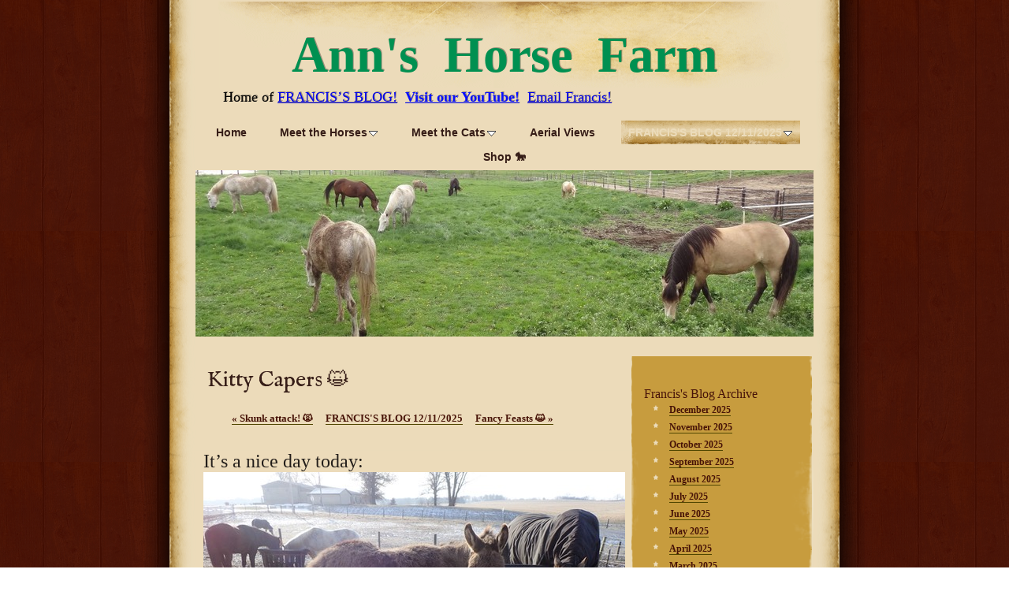

--- FILE ---
content_type: text/html
request_url: https://annshorsefarm.com/franciss-blog/kitty-capers--15.html
body_size: 143377
content:
<!DOCTYPE html>
<html xmlns="http://www.w3.org/1999/xhtml" xml:lang="en" lang="en">
	<head>
		<meta charset="utf-8" />
		<meta http-equiv="X-UA-Compatible" content="IE=edge" />
				<title>Kitty Capers 😺 | Ann's Horse Farm</title>
		<meta name="robots" content="all" />
		<meta name="generator" content="Sandvox 2.10.12" />
		<meta name="viewport" content="width=784" />
		<link rel="shortcut icon" type="image/x-icon" href="../favicon.ico" />
		<link rel="image_src" href="http://annshorsefarm.com/_Media/unadjustednonraw_thumb_93b7_360.jpeg" type="image/jpeg" />
		<link rel="canonical" href="http://annshorsefarm.com/franciss-blog/kitty-capers--15.html" />
		
		<script>
		WebFontConfig={google:{families:["IM Fell English",]},timeout:3e3};(function(){document.documentElement.className='wf-loading';var e=document.createElement('script');e.src=('https:'==document.location.protocol?'https':'http')+'://ajax.googleapis.com/ajax/libs/webfont/1/webfont.js';e.type='text/javascript';e.async='true';var t=document.getElementsByTagName('script')[0];t.parentNode.insertBefore(e,t);window.setTimeout(function(){if((' '+document.documentElement.className+' ').indexOf(' wf-active ')<0){document.documentElement.className='wf-punt'}},3e3)})()
		</script>
		<link rel="stylesheet" type="text/css" href="../_Resources/ddsmoothmenu.css" />
		<link rel="stylesheet" type="text/css" href="../sandvox_TelegraphOffice_cedar/main.css" title="Telegraph Office Cedar" /><!--[if lt IE 6]>
		<link rel="stylesheet" type="text/css" href="../sandvox_TelegraphOffice_cedar/ie.css" /><![endif]-->
		<!--
		Photo credits for this website's design: <http://annshorsefarm.com/sandvox_TelegraphOffice_cedar/Credits.rtf>
		Licensing for this website's design:     <http://annshorsefarm.com/sandvox_TelegraphOffice_cedar/License.rtf>
		-->
		
	</head>
	<body class="sandvox has-page-title allow-sidebar has-custom-banner has-text-navigation no-IR" id="annshorsefarm_com" >
				<div id="page-container">
			<div id="page">
				<div id="page-top" class="no-logo has-title has-tagline">
					<div id="title">
						<h1 class="title in"><a href="../"><span class="in"><span style="color: rgb(0, 144, 81); font-family: Georgia; font-size: 64px; text-shadow: rgba(0, 0, 0, 0.32549) 1px -1px;">       </span><span style="font-family: 'Goudy Old Style'; color: rgb(0, 144, 81); font-size: 64px; text-shadow: rgba(0, 0, 0, 0.333333) 1px -1px;"><strong>Ann's  Horse  Farm</strong></span></span></a></h1>
						<p id="tagline"><span class="in"><span style="font-size: 18px; font-family: Georgia; color: rgb(33, 134, 57); text-shadow: rgba(0, 0, 0, 0.333333) 1px -1px; font-style: normal;">     </span><span style="font-size: 18px; font-family: Georgia; color: rgb(0, 0, 0); text-shadow: rgba(0, 0, 0, 0.333333) 0.5555555820465088px -0.5555555820465088px 0px; font-style: normal;">Home of</span><span style="font-size: 18px; font-family: Georgia; color: rgb(33, 134, 57); text-shadow: rgba(0, 0, 0, 0.333333) 1px -1px; font-style: normal;"> <a href="http://annshorsefarm.com/franciss-blog/">FRANCIS’S BLOG!</a>  </span><span style="font-size: 18px; font-family: Georgia; font-style: normal; text-shadow: rgba(0, 0, 0, 0.333333) 0.5555555820465088px -0.5555555820465088px 0px;"><strong><a href="https://www.youtube.com/@AnnsHorseFarm" style="color: rgb(7, 14, 255);">Visit our YouTube!</a> </strong></span><strong><span style="color: rgb(0, 59, 255); font-size: 18px; font-family: Georgia; font-style: normal; text-shadow: rgba(0, 0, 0, 0.333333) 0.5555555820465088px -0.5555555820465088px 0px;"> </span></strong><span style="color: rgb(0, 59, 255); font-style: normal; font-size: 18px; font-family: Georgia; text-shadow: rgba(0, 0, 0, 0.333333) 1px -1px;"><a href="mailto:francis@annshorsefarm.com?subject=Hello%20Francis!">Email Francis!</a></span></span></p>
					</div><!-- title -->
					<div id="sitemenu-container">
						<div id="sitemenu">
							<h2 class="hidden">Site Navigation<a href="#page-content" rel="nofollow">[Skip]</a></h2>
							<div id="sitemenu-content">
								<ul>
									<li class="i1 o"><a href="../" title="Welcome to Ann's Horse Farm. We have horses! We have cats! - chickens, ducks, and even bats! You're welcome to browse each horse's and cat's album, BUT CHECK OUT FRANCIS'S BLOG BECAUSE THERE'S SOMETHING NEW ALMOST EVERY DAY!"><span class="in">Home</span></a></li>
									<li class="i2 e hasSubmenu"><a href="../meet-the-horses/" title="Meet the Horses"><span class="in">Meet the Horses</span></a>
										<ul>
											<li class="i1 o hasSubmenu"><a href="../meet-the-horses/charlie/" title="Charlie - The Good Girl"><span class="in">Charlie</span></a>
												<ul>
													<li class="i1 o last-item last"><a href="../meet-the-horses/charlie/charlies-album/" title="Charlie's Album (On September 25, 2020, Charlie went to Horse Heaven in peace. Thank you, Charlie, for over 19 years of being a skilled trail horse, and a favorite among our beginning riders. We love you.)"><span class="in">Charlie's Album (On September 25, 2020, Charlie went to Horse Heaven in peace. Thank you, Charlie, for over 19 years of being a skilled trail horse, and a favorite among our beginning riders. We love you.)</span></a></li>
												</ul>
											</li>
											<li class="i2 e hasSubmenu"><a href="../meet-the-horses/chavez/" title="Chavez - The Pony (technically)"><span class="in">Chavez</span></a>
												<ul>
													<li class="i1 o last-item last hasSubmenu"><a href="../meet-the-horses/chavez/chavezs-album/" title="Chavez's Album"><span class="in">Chavez's Album</span></a>
														<ul>
															<li class="i1 o"><a href="../meet-the-horses/chavez/chavezs-album/pick-your-caption-1-horse.html" title="Pick your Caption: (1) Horse plays possum. (2) Francis proves that cows aren't the only thing you can tip*. (3) Chavez shows us that horses don't have to sleep standing up, especially when there's room to lay down and a warm March sun in which to bask."><span class="in">Pick your Caption: (1) Horse plays possum. (2) Francis proves that cows aren't the only thing you can tip*. (3) Chavez shows us that horses don't have to sleep standing up, especially when there's room to lay down and a warm March sun in which to bask.</span></a></li>
															<li class="i2 e"><a href="../meet-the-horses/chavez/chavezs-album/making-friends.html" title="Making friends."><span class="in">Making friends.</span></a></li>
															<li class="i3 o"><a href="../meet-the-horses/chavez/chavezs-album/chavez-competing-in-a-halte.html" title="Chavez competing in a halter competition in 2006."><span class="in">Chavez competing in a halter competition in 2006.</span></a></li>
															<li class="i4 e"><a href="../meet-the-horses/chavez/chavezs-album/that-better-be-my-breakfast.html" title="&quot;That better be my breakfast in that bucket, or I'm coming through this gate!&quot;"><span class="in">"That better be my breakfast in that bucket, or I'm coming through this gate!"</span></a></li>
															<li class="i5 o last-item last"><a href="../meet-the-horses/chavez/chavezs-album/stormy-picks-up-a-little.html" title="Stormy picks up a little boo-boo by his nose."><span class="in">Stormy picks up a little boo-boo by his nose.</span></a></li>
														</ul>
													</li>
												</ul>
											</li>
											<li class="i3 o hasSubmenu"><a href="../meet-the-horses/francis/" title="Francis - Not a Horse"><span class="in">Francis</span></a>
												<ul>
													<li class="i1 o last-item last hasSubmenu"><a href="../meet-the-horses/francis/franciss-album/" title="Francis's Album"><span class="in">Francis's Album</span></a>
														<ul>
															<li class="i1 o"><a href="../meet-the-horses/francis/franciss-album/wake-me-when-its-time-for.html" title="&quot;Wake me when it's time for Mr. Ed.&quot;"><span class="in">"Wake me when it's time for Mr. Ed."</span></a></li>
															<li class="i2 e"><a href="../meet-the-horses/francis/franciss-album/this-is-not-our-most-flatte.html" title="&quot;This is not my most flattering angle.&quot;"><span class="in">"This is not my most flattering angle."</span></a></li>
															<li class="i3 o"><a href="../meet-the-horses/francis/franciss-album/francis-tips-another-one.html" title="Francis tips* another one."><span class="in">Francis tips* another one.</span></a></li>
															<li class="i4 e"><a href="../meet-the-horses/francis/franciss-album/francis-looks-a-lot-less.html" title="Francis looks a lot less gray in this picture."><span class="in">Francis looks a lot less gray in this picture.</span></a></li>
															<li class="i5 o"><a href="../meet-the-horses/francis/franciss-album/francis-and-stormy-play-way.html" title="Francis and Stormy play (way back in 2004)."><span class="in">Francis and Stormy play (way back in 2004).</span></a></li>
															<li class="i6 e"><a href="../meet-the-horses/francis/franciss-album/my-new-best-friend-marian.html" title="My new best friend, Marian!"><span class="in">My new best friend, Marian!</span></a></li>
															<li class="i7 o"><a href="../meet-the-horses/francis/franciss-album/francis-and-the-gang-try.html" title="Francis and the gang try out the reopened side pasture."><span class="in">Francis and the gang try out the reopened side pasture.</span></a></li>
															<li class="i8 e"><a href="../meet-the-horses/francis/franciss-album/looks-like-a-storm-brewing-.html" title="&quot;Looks like a storm brewing. . .&quot;"><span class="in">"Looks like a storm brewing. . ."</span></a></li>
															<li class="i9 o last-item last"><a href="../meet-the-horses/francis/franciss-album/francis-impersonates-rudolp.html" title="Francis impersonates Rudolph, 2013"><span class="in">Francis impersonates Rudolph, 2013</span></a></li>
														</ul>
													</li>
												</ul>
											</li>
											<li class="i4 e hasSubmenu"><a href="../meet-the-horses/henry/" title="Henry - The Race Horse"><span class="in">Henry</span></a>
												<ul>
													<li class="i1 o last-item last hasSubmenu"><a href="../meet-the-horses/henry/henrys-album/" title="Henry's Album (On September 25, 2020, Henry went quietly to Horse Heaven. He was born on May 5, 1992. We were blessed that such a lovable horse could enjoy his long retirement with us.)"><span class="in">Henry's Album (On September 25, 2020, Henry went quietly to Horse Heaven. He was born on May 5, 1992. We were blessed that such a lovable horse could enjoy his long retirement with us.)</span></a>
														<ul>
															<li class="i1 o"><a href="../meet-the-horses/henry/henrys-album/henry-cant-resist-a-roll-in.html" title="Henry can't resist a roll in the dirt."><span class="in">Henry can't resist a roll in the dirt.</span></a></li>
															<li class="i2 e"><a href="../meet-the-horses/henry/henrys-album/henry-visits-the-water-tank.html" title="Henry visits the water tank."><span class="in">Henry visits the water tank.</span></a></li>
															<li class="i3 o"><a href="../meet-the-horses/henry/henrys-album/henry-poses-on-the-pasture.html" title="Henry poses in the pasture."><span class="in">Henry poses in the pasture.</span></a></li>
															<li class="i4 e"><a href="../meet-the-horses/henry/henrys-album/henry-and-the-rest-of-the.html" title="Henry and the rest of the horses eat hay after they eat the food we buy from the store."><span class="in">Henry and the rest of the horses eat hay after they eat the food we buy from the store.</span></a></li>
															<li class="i5 o"><a href="../meet-the-horses/henry/henrys-album/luigi-covets-henrys-apples.html" title="Luigi covets Henry's apples."><span class="in">Luigi covets Henry's apples.</span></a></li>
															<li class="i6 e"><a href="../meet-the-horses/henry/henrys-album/henry-leads-the-way-back-to.html" title="Henry leads the way back to the stable."><span class="in">Henry leads the way back to the stable.</span></a></li>
															<li class="i7 o"><a href="../meet-the-horses/henry/henrys-album/henry-cleans-up-mistys.html" title="Henry cleans up Misty's breakfast."><span class="in">Henry cleans up Misty's breakfast.</span></a></li>
															<li class="i8 e"><a href="../meet-the-horses/henry/henrys-album/henry-plays-the-masked.html" title="Henry plays the &quot;Masked Avenger!&quot;"><span class="in">Henry plays the "Masked Avenger!"</span></a></li>
															<li class="i9 o"><a href="../meet-the-horses/henry/henrys-album/henry-looking-fresh-and.html" title="Henry looking fresh and happy on a cool morning. . ."><span class="in">Henry looking fresh and happy on a cool morning. . .</span></a></li>
															<li class="i10 e"><a href="../meet-the-horses/henry/henrys-album/although-actually-at-this.html" title=". . .although actually, at this time (9/2/13) our poor Henry had a sore left front hoof. We're giving him antibiotics and hopefully he will feel better soon!"><span class="in">. . .although actually, at this time (9/2/13) our poor Henry had a sore left front hoof. We're giving him antibiotics and hopefully he will feel better soon!</span></a></li>
															<li class="i11 o last-item last"><a href="../meet-the-horses/henry/henrys-album/henry-glamour-shot.html" title="Henry glamour shot"><span class="in">Henry glamour shot</span></a></li>
														</ul>
													</li>
												</ul>
											</li>
											<li class="i5 o hasSubmenu"><a href="../meet-the-horses/iris/" title="Iris - Miss Thing"><span class="in">Iris</span></a>
												<ul>
													<li class="i1 o last-item last hasSubmenu"><a href="../meet-the-horses/iris/iriss-album/" title="Iris's Album"><span class="in">Iris's Album</span></a>
														<ul>
															<li class="i1 o last-item last"><a href="../meet-the-horses/iris/iriss-album/another-iris-glamour-shot.html" title="Another Iris Glamour Shot, taken after her return from Blackhawk College."><span class="in">Another Iris Glamour Shot, taken after her return from Blackhawk College.</span></a></li>
														</ul>
													</li>
												</ul>
											</li>
											<li class="i6 e hasSubmenu"><a href="../meet-the-horses/jewel---the-baby/" title="Jewel - The Baby"><span class="in">Jewel</span></a>
												<ul>
													<li class="i1 o last-item last"><a href="../meet-the-horses/jewel---the-baby/jewels-album-pictures-to/" title="Jewel’s Album"><span class="in">Jewel’s Album</span></a></li>
												</ul>
											</li>
											<li class="i7 o hasSubmenu"><a href="../meet-the-horses/misty/" title="Misty - The Momma"><span class="in">Misty</span></a>
												<ul>
													<li class="i1 o last-item last"><a href="../meet-the-horses/misty/mistys-album/" title="Misty's Album"><span class="in">Misty's Album</span></a></li>
												</ul>
											</li>
											<li class="i8 e hasSubmenu"><a href="../meet-the-horses/rc/" title="RC - The Palomino"><span class="in">RC</span></a>
												<ul>
													<li class="i1 o last-item last hasSubmenu"><a href="../meet-the-horses/rc/rcs-album/" title="RC's Album"><span class="in">RC's Album</span></a>
														<ul>
															<li class="i1 o"><a href="../meet-the-horses/rc/rcs-album/rc-may-be-in-retirement-but.html" title="RC may be in retirement, but he still comes out to take a riding lesson with Mary if Stormy and Charlie are unavailable. On this day they were both getting their hooves trimmed."><span class="in">RC may be in retirement, but he still comes out to take a riding lesson with Mary if Stormy and Charlie are unavailable. On this day they were both getting their hooves trimmed.</span></a></li>
															<li class="i2 e"><a href="../meet-the-horses/rc/rcs-album/rc-does-a-graceful-leap-in.html" title="RC and Mary do a graceful leap."><span class="in">RC and Mary do a graceful leap.</span></a></li>
															<li class="i3 o"><a href="../meet-the-horses/rc/rcs-album/mary-rides-rc-bareback.html" title="Mary rides RC bareback."><span class="in">Mary rides RC bareback.</span></a></li>
															<li class="i4 e"><a href="../meet-the-horses/rc/rcs-album/bill-and-drew-open-the-gate.html" title="Bill and Drew open the gate for Mary and RC."><span class="in">Bill and Drew open the gate for Mary and RC.</span></a></li>
															<li class="i5 o"><a href="../meet-the-horses/rc/rcs-album/mary-and-rc-perform-in-a.html" title="Mary and RC perform in a show."><span class="in">Mary and RC perform in a show.</span></a></li>
															<li class="i6 e"><a href="../meet-the-horses/rc/rcs-album/gold-and-green-and-francis.html" title="Gold and green (and Francis)."><span class="in">Gold and green (and Francis).</span></a></li>
															<li class="i7 o"><a href="../meet-the-horses/rc/rcs-album/mary-inspects-rcs-feet-back.html" title="Mary inspects RC's feet, back in 2007 when he was quite the showy horse!"><span class="in">Mary inspects RC's feet, back in 2007 when he was quite the showy horse!</span></a></li>
															<li class="i8 e"><a href="../meet-the-horses/rc/rcs-album/rc-and-mary-take-to-the.html" title="RC and Mary take to the podium."><span class="in">RC and Mary take to the podium.</span></a></li>
															<li class="i9 o"><a href="../meet-the-horses/rc/rcs-album/logan-and-rc-pic-1.html" title="Logan and RC, pic 1"><span class="in">Logan and RC, pic 1</span></a></li>
															<li class="i10 e"><a href="../meet-the-horses/rc/rcs-album/logan-and-rc-pic-2.html" title="Logan and RC, pic 2"><span class="in">Logan and RC, pic 2</span></a></li>
															<li class="i11 o"><a href="../meet-the-horses/rc/rcs-album/logan-and-rc-pic-3.html" title="Logan and RC, pic 3"><span class="in">Logan and RC, pic 3</span></a></li>
															<li class="i12 e"><a href="../meet-the-horses/rc/rcs-album/logan-and-rc-pic-4.html" title="Logan and RC, pic 4"><span class="in">Logan and RC, pic 4</span></a></li>
															<li class="i13 o"><a href="../meet-the-horses/rc/rcs-album/jordyn-and-rc-pic-1.html" title="Jordyn and RC, pic 1"><span class="in">Jordyn and RC, pic 1</span></a></li>
															<li class="i14 e"><a href="../meet-the-horses/rc/rcs-album/jordyn-and-rc-pic-2.html" title="Jordyn and RC, pic 2"><span class="in">Jordyn and RC, pic 2</span></a></li>
															<li class="i15 o"><a href="../meet-the-horses/rc/rcs-album/jordyn-and-rc-pic-3.html" title="Jordyn and RC, pic 3"><span class="in">Jordyn and RC, pic 3</span></a></li>
															<li class="i16 e"><a href="../meet-the-horses/rc/rcs-album/jordyn-and-rc-pic-4.html" title="Jordyn and RC, pic 4"><span class="in">Jordyn and RC, pic 4</span></a></li>
															<li class="i17 o"><a href="../meet-the-horses/rc/rcs-album/jordyn-and-rc-pic-5.html" title="Jordyn and RC, pic 5"><span class="in">Jordyn and RC, pic 5</span></a></li>
															<li class="i18 e"><a href="../meet-the-horses/rc/rcs-album/jordyn-and-rc-pic-6.html" title="Jordyn and RC, pic 6"><span class="in">Jordyn and RC, pic 6</span></a></li>
															<li class="i19 o"><a href="../meet-the-horses/rc/rcs-album/jordyn-and-rc-pic-7.html" title="Jordyn and RC, pic 7"><span class="in">Jordyn and RC, pic 7</span></a></li>
															<li class="i20 e"><a href="../meet-the-horses/rc/rcs-album/jordyn-and-rc-pic-8.html" title="Jordyn and RC, pic 8"><span class="in">Jordyn and RC, pic 8</span></a></li>
															<li class="i21 o"><a href="../meet-the-horses/rc/rcs-album/jordyn-and-rc-pic-9.html" title="Jordyn and RC, pic 9"><span class="in">Jordyn and RC, pic 9</span></a></li>
															<li class="i22 e"><a href="../meet-the-horses/rc/rcs-album/jordyn-and-rc-pic-10.html" title="Jordyn and RC, pic 10"><span class="in">Jordyn and RC, pic 10</span></a></li>
															<li class="i23 o"><a href="../meet-the-horses/rc/rcs-album/jordyn-and-rc-pic-11.html" title="Jordyn and RC, pic 11"><span class="in">Jordyn and RC, pic 11</span></a></li>
															<li class="i24 e"><a href="../meet-the-horses/rc/rcs-album/jordyn-and-rc-pic-12.html" title="Jordyn and RC, pic 12"><span class="in">Jordyn and RC, pic 12</span></a></li>
															<li class="i25 o"><a href="../meet-the-horses/rc/rcs-album/logan-and-rc-pic-5.html" title="Logan and RC, pic 5"><span class="in">Logan and RC, pic 5</span></a></li>
															<li class="i26 e"><a href="../meet-the-horses/rc/rcs-album/logan-and-rc-pic-6.html" title="Logan and RC, pic 6"><span class="in">Logan and RC, pic 6</span></a></li>
															<li class="i27 o"><a href="../meet-the-horses/rc/rcs-album/logan-and-rc-pic-7.html" title="Logan and RC, pic 7"><span class="in">Logan and RC, pic 7</span></a></li>
															<li class="i28 e"><a href="../meet-the-horses/rc/rcs-album/logan-and-rc-pic-8.html" title="Logan and RC, pic 8"><span class="in">Logan and RC, pic 8</span></a></li>
															<li class="i29 o last-item last"><a href="../meet-the-horses/rc/rcs-album/owen-rides-rc.html" title="Owen rides RC."><span class="in">Owen rides RC.</span></a></li>
														</ul>
													</li>
												</ul>
											</li>
											<li class="i9 o"><a href="../meet-the-horses/rose---the-new-baby-pony.html" title="Rose - The new baby pony"><span class="in">Rose</span></a></li>
											<li class="i10 e last-item last hasSubmenu"><a href="../meet-the-horses/stormy/" title="Stormy - The Competitor"><span class="in">Stormy</span></a>
												<ul>
													<li class="i1 o last-item last hasSubmenu"><a href="../meet-the-horses/stormy/stormys-album/" title="Stormy's Album"><span class="in">Stormy's Album</span></a>
														<ul>
															<li class="i1 o"><a href="../meet-the-horses/stormy/stormys-album/stormy-and-mary-take-their.html" title="Stormy and Mary take their riding lesson from Joe."><span class="in">Stormy and Mary take their riding lesson from Joe.</span></a></li>
															<li class="i2 e"><a href="../meet-the-horses/stormy/stormys-album/stormy-and-his-mother-demon.html" title="Stormy and his mother demonstrate synchronized sleeping."><span class="in">Stormy and his mother demonstrate synchronized sleeping.</span></a></li>
															<li class="i3 o"><a href="../meet-the-horses/stormy/stormys-album/mary-and-stormy-win-a-ribbo.html" title="Mary and Stormy win a ribbon at the horse show!"><span class="in">Mary and Stormy win a ribbon at the horse show!</span></a></li>
															<li class="i4 e"><a href="../meet-the-horses/stormy/stormys-album/mary-and-stormy-perform-at.html" title="Mary and Stormy perform at a show."><span class="in">Mary and Stormy perform at a show.</span></a></li>
															<li class="i5 o"><a href="../meet-the-horses/stormy/stormys-album/brown-baby-stormy.html" title="Brown baby Stormy."><span class="in">Brown baby Stormy.</span></a></li>
															<li class="i6 e"><a href="../meet-the-horses/stormy/stormys-album/stormy-and-a-svelte-francis.html" title="Stormy and a svelte Francis."><span class="in">Stormy and a svelte Francis.</span></a></li>
															<li class="i7 o"><a href="../meet-the-horses/stormy/stormys-album/mother-and-son.html" title="Mother and son."><span class="in">Mother and son.</span></a></li>
															<li class="i8 e"><a href="../meet-the-horses/stormy/stormys-album/misty-serving-drinks.html" title="Misty serving drinks."><span class="in">Misty serving drinks.</span></a></li>
															<li class="i9 o"><a href="../meet-the-horses/stormy/stormys-album/mary-checks-stormys-leg-in.html" title="Mary checks Stormy's leg in 2006. His baby brown has turned to gray!"><span class="in">Mary checks Stormy's leg in 2006. His baby brown has turned to gray!</span></a></li>
															<li class="i10 e"><a href="../meet-the-horses/stormy/stormys-album/stormy-rolls--.html" title="Stormy rolls. . ."><span class="in">Stormy rolls. . .</span></a></li>
															<li class="i11 o"><a href="../meet-the-horses/stormy/stormys-album/and-rolls--.html" title="and rolls. . ."><span class="in">and rolls. . .</span></a></li>
															<li class="i12 e"><a href="../meet-the-horses/stormy/stormys-album/and-comes-up--.html" title="and comes up. . ."><span class="in">and comes up. . .</span></a></li>
															<li class="i13 o"><a href="../meet-the-horses/stormy/stormys-album/gray.html" title="gray!"><span class="in">gray!</span></a></li>
															<li class="i14 e"><a href="../meet-the-horses/stormy/stormys-album/mary-leads-stormy-to-the.html" title="Mary leads Stormy to the stable at Blackhawk College for his first day at school!"><span class="in">Mary leads Stormy to the stable at Blackhawk College for his first day at school!</span></a></li>
															<li class="i15 o"><a href="../meet-the-horses/stormy/stormys-album/stormy-bravely-goes-into.html" title="Stormy bravely goes into his new stall."><span class="in">Stormy bravely goes into his new stall.</span></a></li>
															<li class="i16 e"><a href="../meet-the-horses/stormy/stormys-album/mary-helps-stormy-settle.html" title="Mary helps Stormy settle into his stall and tells him it will be all right."><span class="in">Mary helps Stormy settle into his stall and tells him it will be all right.</span></a></li>
															<li class="i17 o"><a href="../meet-the-horses/stormy/stormys-album/stormy-at-school-pic-1.html" title="Stormy at school pic 1, one month later (9/18/13)."><span class="in">Stormy at school pic 1, one month later (9/18/13).</span></a></li>
															<li class="i18 e"><a href="../meet-the-horses/stormy/stormys-album/stormy-at-school-pic-2.html" title="Stormy at school pic 2."><span class="in">Stormy at school pic 2.</span></a></li>
															<li class="i19 o"><a href="../meet-the-horses/stormy/stormys-album/stormy-at-school-pic-3.html" title="Stormy at school pic 3."><span class="in">Stormy at school pic 3.</span></a></li>
															<li class="i20 e"><a href="../meet-the-horses/stormy/stormys-album/stormy-at-school-pic-5.html" title="Stormy at school pic 4."><span class="in">Stormy at school pic 4.</span></a></li>
															<li class="i21 o"><a href="../meet-the-horses/stormy/stormys-album/stormy-at-school-pic-6.html" title="Stormy at school pic 5."><span class="in">Stormy at school pic 5.</span></a></li>
															<li class="i22 e"><a href="../meet-the-horses/stormy/stormys-album/stormy-at-school-pic-7.html" title="Stormy at school pic 6."><span class="in">Stormy at school pic 6.</span></a></li>
															<li class="i23 o"><a href="../meet-the-horses/stormy/stormys-album/stormy-at-school-pic-8.html" title="Stormy at school pic 7."><span class="in">Stormy at school pic 7.</span></a></li>
															<li class="i24 e"><a href="../meet-the-horses/stormy/stormys-album/stormy-at-school-pic-9.html" title="Stormy at school pic 8."><span class="in">Stormy at school pic 8.</span></a></li>
															<li class="i25 o"><a href="../meet-the-horses/stormy/stormys-album/stormy-at-school-pic-10.html" title="Stormy at school pic 9."><span class="in">Stormy at school pic 9.</span></a></li>
															<li class="i26 e"><a href="../meet-the-horses/stormy/stormys-album/stormy-at-school-pic-11.html" title="Stormy at school pic 10."><span class="in">Stormy at school pic 10.</span></a></li>
															<li class="i27 o"><a href="../meet-the-horses/stormy/stormys-album/stormy-at-school-pic-12.html" title="Stormy at school pic 11."><span class="in">Stormy at school pic 11.</span></a></li>
															<li class="i28 e"><a href="../meet-the-horses/stormy/stormys-album/stormy-at-school-pic-13.html" title="Stormy at school pic 12."><span class="in">Stormy at school pic 12.</span></a></li>
															<li class="i29 o"><a href="../meet-the-horses/stormy/stormys-album/stormys-label-on-his-stall.html" title="Stormy's label on his stall at Blackhawk."><span class="in">Stormy's label on his stall at Blackhawk.</span></a></li>
															<li class="i30 e"><a href="../meet-the-horses/stormy/stormys-album/stormy-comes-back-from.html" title="Stormy comes back from Blackhawk"><span class="in">Stormy comes back from Blackhawk</span></a></li>
															<li class="i31 o"><a href="../meet-the-horses/stormy/stormys-album/iris-helps-stormy-get-reacc.html" title="Iris helps Stormy get reaccustomed to home."><span class="in">Iris helps Stormy get reaccustomed to home.</span></a></li>
															<li class="i32 e"><a href="../meet-the-horses/stormy/stormys-album/christmas-pose-1-2013.html" title="Christmas pose 1, 2013"><span class="in">Christmas pose 1, 2013</span></a></li>
															<li class="i33 o"><a href="../meet-the-horses/stormy/stormys-album/christmas-pose-2-2013.html" title="Christmas pose 2, 2013"><span class="in">Christmas pose 2, 2013</span></a></li>
															<li class="i34 e last-item last"><a href="../meet-the-horses/stormy/stormys-album/christmas-pose-3-2013.html" title="Christmas pose 3, 2013"><span class="in">Christmas pose 3, 2013</span></a></li>
														</ul>
													</li>
												</ul>
											</li>
										</ul>
									</li>
									<li class="i3 o hasSubmenu"><a href="../meet-the-cats/" title="Meet the Cats"><span class="in">Meet the Cats</span></a>
										<ul>
											<li class="i1 o"><a href="../meet-the-cats/betty-and-onslow.html" title="Betty and Onslow"><span class="in">Betty and Onslow</span></a></li>
											<li class="i2 e"><a href="../meet-the-cats/buttons.html" title="Buttons"><span class="in">Buttons</span></a></li>
											<li class="i3 o"><a href="../meet-the-cats/evil-cat.html" title="Evil Cat"><span class="in">Evil Cat</span></a></li>
											<li class="i4 e"><a href="../meet-the-cats/finn.html" title="Finn"><span class="in">Finn</span></a></li>
											<li class="i5 o hasSubmenu"><a href="../meet-the-cats/kanna/" title="Kanna - The Pretty Cat"><span class="in">Kanna</span></a>
												<ul>
													<li class="i1 o last-item last hasSubmenu"><a href="../meet-the-cats/kanna/kannas-album/" title="Kanna's Album"><span class="in">Kanna's Album</span></a>
														<ul>
															<li class="i1 o"><a href="../meet-the-cats/kanna/kannas-album/sharing-a-warm-wheel-barrow.html" title="Sharing a warm wheelbarrow with Luigi."><span class="in">Sharing a warm wheelbarrow with Luigi.</span></a></li>
															<li class="i2 e"><a href="../meet-the-cats/kanna/kannas-album/something-has-her-attention.html" title="Something has her attention."><span class="in">Something has her attention.</span></a></li>
															<li class="i3 o"><a href="../meet-the-cats/kanna/kannas-album/sparrow-what-sparrow.html" title="Sparrow? What Sparrow?"><span class="in">Sparrow? What Sparrow?</span></a></li>
															<li class="i4 e"><a href="../meet-the-cats/kanna/kannas-album/no-big-deal-maam---just.html" title="&quot;No big deal, Ma'am - just needed to spray a little silicone on the choke cable.&quot;"><span class="in">"No big deal, Ma'am - just needed to spray a little silicone on the choke cable."</span></a></li>
															<li class="i5 o"><a href="../meet-the-cats/kanna/kannas-album/dont-ask-me-i-just-got-here.html" title="&quot;Don't ask me, I just got here myself.&quot;"><span class="in">"Don't ask me, I just got here myself."</span></a></li>
															<li class="i6 e"><a href="../meet-the-cats/kanna/kannas-album/here-comes-zelda-ill-bet.html" title="&quot;Here comes Zelda. I'll bet she did it!&quot;"><span class="in">"Here comes Zelda. I'll bet she did it!"</span></a></li>
															<li class="i7 o"><a href="../meet-the-cats/kanna/kannas-album/the-first-rule-of-mouse.html" title="The first rule of mouse murder is. . ."><span class="in">The first rule of mouse murder is. . .</span></a></li>
															<li class="i8 e"><a href="../meet-the-cats/kanna/kannas-album/dispose-of-the-evidence.html" title=". . .dispose of the evidence."><span class="in">. . .dispose of the evidence.</span></a></li>
															<li class="i9 o"><a href="../meet-the-cats/kanna/kannas-album/oh-my-gosh-you-cut-off-my.html" title="&quot;Oh my gosh, you cut off my legs with the mower!&quot;"><span class="in">"Oh my gosh, you cut off my legs with the mower!"</span></a></li>
															<li class="i10 e"><a href="../meet-the-cats/kanna/kannas-album/ha-ha-had-you-going-for-a.html" title="&quot;Ha-ha! Had you going for a while, didn't I?&quot;"><span class="in">"Ha-ha! Had you going for a while, didn't I?"</span></a></li>
															<li class="i11 o"><a href="../meet-the-cats/kanna/kannas-album/bagged-another-one-boss.html" title="&quot;Bagged another one, boss!&quot;"><span class="in">"Bagged another one, boss!"</span></a></li>
															<li class="i12 e"><a href="../meet-the-cats/kanna/kannas-album/truck-hoods-are-great-on.html" title="Truck hoods are great on damp days."><span class="in">Truck hoods are great on damp days.</span></a></li>
															<li class="i13 o"><a href="../meet-the-cats/kanna/kannas-album/this-is-not-going-to-end.html" title="This is not going to end well. (Actually it did, the dog thought twice!)"><span class="in">This is not going to end well. (Actually it did, the dog thought twice!)</span></a></li>
															<li class="i14 e"><a href="../meet-the-cats/kanna/kannas-album/kanna-asks--.html" title="Kanna asks. . ."><span class="in">Kanna asks. . .</span></a></li>
															<li class="i15 o"><a href="../meet-the-cats/kanna/kannas-album/does-this-fur-make-me-look.html" title=". . .does this fur make me look fat?"><span class="in">. . .does this fur make me look fat?</span></a></li>
															<li class="i16 e last-item last"><a href="../meet-the-cats/kanna/kannas-album/kanna-glamour-shot.html" title="Kanna Glamour Shot"><span class="in">Kanna Glamour Shot</span></a></li>
														</ul>
													</li>
												</ul>
											</li>
											<li class="i6 e hasSubmenu"><a href="../meet-the-cats/lilo/" title="Lilo - The tabby with the slightly crooked ear. But that's ok: everything truly beautiful is often slightly imperfect. 😿 We stopped seeing Lilo in May 2014. Since she never strayed from the farm, we can only conclude she’s in kitty heaven. We love you, Lilo. 😿"><span class="in">Lilo</span></a>
												<ul>
													<li class="i1 o last-item last"><a href="../meet-the-cats/lilo/lilos-album/" title="Lilo's Album"><span class="in">Lilo's Album</span></a></li>
												</ul>
											</li>
											<li class="i7 o hasSubmenu"><a href="../meet-the-cats/luigi/" title="Luigi - The Alpha Cat"><span class="in">Luigi</span></a>
												<ul>
													<li class="i1 o last-item last hasSubmenu"><a href="../meet-the-cats/luigi/luigis-album/" title="Luigi's Album"><span class="in">Luigi's Album</span></a>
														<ul>
															<li class="i1 o"><a href="../meet-the-cats/luigi/luigis-album/the-price-of-mouselessness.html" title="The price of mouselessness is eternal vigilance."><span class="in">The price of mouselessness is eternal vigilance.</span></a></li>
															<li class="i2 e"><a href="../meet-the-cats/luigi/luigis-album/hay-there.html" title="&quot;Hay&quot; there!"><span class="in">"Hay" there!</span></a></li>
															<li class="i3 o"><a href="../meet-the-cats/luigi/luigis-album/this-bale-is-mine---.html" title="This bale is mine . . ."><span class="in">This bale is mine . . .</span></a></li>
															<li class="i4 e"><a href="../meet-the-cats/luigi/luigis-album/and-so-is-this-tractor.html" title=". . . and so is this tractor."><span class="in">. . . and so is this tractor.</span></a></li>
															<li class="i5 o"><a href="../meet-the-cats/luigi/luigis-album/luigi-being-a-pain-in-the.html" title="Luigi being a pain in the neck."><span class="in">Luigi being a pain in the neck.</span></a></li>
															<li class="i6 e"><a href="../meet-the-cats/luigi/luigis-album/munch-that-mouse.html" title="Munch that mouse!"><span class="in">Munch that mouse!</span></a></li>
															<li class="i7 o"><a href="../meet-the-cats/luigi/luigis-album/luigi-covets-henrys-apples.html" title="Luigi covets Henry's apples."><span class="in">Luigi covets Henry's apples.</span></a></li>
															<li class="i8 e"><a href="../meet-the-cats/luigi/luigis-album/go-ahead-start-it-see-if-i.html" title="&quot;Go ahead, start it! See if I budge.&quot;"><span class="in">"Go ahead, start it! See if I budge."</span></a></li>
															<li class="i9 o"><a href="../meet-the-cats/luigi/luigis-album/the-sleep-number-system-has.html" title="&quot;The Sleep Number System has nothing on this stuff.&quot;"><span class="in">"The Sleep Number System has nothing on this stuff."</span></a></li>
															<li class="i10 e"><a href="../meet-the-cats/luigi/luigis-album/luigi-impersonates-road.html" title="Luigi impersonates road kill."><span class="in">Luigi impersonates road kill.</span></a></li>
															<li class="i11 o"><a href="../meet-the-cats/luigi/luigis-album/car-hoods-are-great-on-damp.html" title="Car hoods are great on damp days."><span class="in">Car hoods are great on damp days.</span></a></li>
															<li class="i12 e"><a href="../meet-the-cats/luigi/luigis-album/luigi--.html" title="Luigi. . ."><span class="in">Luigi. . .</span></a></li>
															<li class="i13 o"><a href="../meet-the-cats/luigi/luigis-album/frolics--.html" title="frolics. . ."><span class="in">frolics. . .</span></a></li>
															<li class="i14 e"><a href="../meet-the-cats/luigi/luigis-album/with-the--.html" title="with the. . ."><span class="in">with the. . .</span></a></li>
															<li class="i15 o"><a href="../meet-the-cats/luigi/luigis-album/fly-masks.html" title="fly masks."><span class="in">fly masks.</span></a></li>
															<li class="i16 e"><a href="../meet-the-cats/luigi/luigis-album/cat-bird-of-prey.html" title="Cat-bird of Prey."><span class="in">Cat-bird of Prey.</span></a></li>
															<li class="i17 o last-item last"><a href="../meet-the-cats/luigi/luigis-album/luigi-lays-his-burden-down.html" title="Luigi lays his burden down after 14 happy years."><span class="in">Luigi lays his burden down after 14 happy years.</span></a></li>
														</ul>
													</li>
												</ul>
											</li>
											<li class="i8 e hasSubmenu"><a href="../meet-the-cats/pumpkin/" title="Pumpkin - The Lioness"><span class="in">Pumpkin</span></a>
												<ul>
													<li class="i1 o last-item last"><a href="../meet-the-cats/pumpkin/pumpkins-album/" title="Pumpkin's Album"><span class="in">Pumpkin's Album</span></a></li>
												</ul>
											</li>
											<li class="i9 o hasSubmenu"><a href="../meet-the-cats/schrodingers-cat---the-new/" title="Schrödinger's Cat - &quot;Schroeder&quot; for Short"><span class="in">Schrödinger's Cat</span></a>
												<ul>
													<li class="i1 o last-item last hasSubmenu"><a href="../meet-the-cats/schrodingers-cat---the-new/schrodingers-cats-album/" title="Schrödinger's Cat's Album"><span class="in">Schrödinger's Cat's Album</span></a>
														<ul>
															<li class="i1 o last-item last"><a href="../meet-the-cats/schrodingers-cat---the-new/schrodingers-cats-album/why-luigi-was-looking-up.html" title="Why Luigi was looking up."><span class="in">Why Luigi was looking up.</span></a></li>
														</ul>
													</li>
												</ul>
											</li>
											<li class="i10 e hasSubmenu"><a href="../meet-the-cats/scout---the-loner-except-at/" title="Scout - The Loner (except at breakfast)"><span class="in">Scout</span></a>
												<ul>
													<li class="i1 o last-item last"><a href="../meet-the-cats/scout---the-loner-except-at/scouts-album/" title="Scout's Album"><span class="in">Scout's Album</span></a></li>
												</ul>
											</li>
											<li class="i11 o hasSubmenu"><a href="../meet-the-cats/sly/" title="Sly - What Happened to His Tail?"><span class="in">Sly</span></a>
												<ul>
													<li class="i1 o last-item last hasSubmenu"><a href="../meet-the-cats/sly/slys-album/" title="Sly's Album"><span class="in">Sly's Album</span></a>
														<ul>
															<li class="i1 o"><a href="../meet-the-cats/sly/slys-album/kanna-helps-show-off-slys.html" title="Kanna helps show off Sly's tail."><span class="in">Kanna helps show off Sly's tail.</span></a></li>
															<li class="i2 e"><a href="../meet-the-cats/sly/slys-album/sly-takes-a-drink-from-the.html" title="Sly takes a drink from the horse's water fountain."><span class="in">Sly takes a drink from the horse's water fountain.</span></a></li>
															<li class="i3 o"><a href="../meet-the-cats/sly/slys-album/sly-sly.html" title="Sly Sly."><span class="in">Sly Sly.</span></a></li>
															<li class="i4 e"><a href="../meet-the-cats/sly/slys-album/sly-of-the-serengeti.html" title="Sly of the Serengeti"><span class="in">Sly of the Serengeti</span></a></li>
															<li class="i5 o"><a href="../meet-the-cats/sly/slys-album/sly-caught-a-female-goldfin.html" title="Sly caught a female goldfinch (which is an off-limits species)."><span class="in">Sly caught a female goldfinch (which is an off-limits species).</span></a></li>
															<li class="i6 e"><a href="../meet-the-cats/sly/slys-album/sly-gets-kicked-out-of-the.html" title="Sly gets kicked out of the electric cat bed for eating crackers."><span class="in">Sly gets kicked out of the electric cat bed for eating crackers.</span></a></li>
															<li class="i7 o last-item last"><a href="../meet-the-cats/sly/slys-album/sly-glamour-shot.html" title="Sly glamour shot"><span class="in">Sly glamour shot</span></a></li>
														</ul>
													</li>
												</ul>
											</li>
											<li class="i12 e"><a href="../meet-the-cats/tux.html" title="Tux"><span class="in">Tux</span></a></li>
											<li class="i13 o last-item last hasSubmenu"><a href="../meet-the-cats/zelda---the-other-tabby/" title="Zelda - The other tabby"><span class="in">Zelda</span></a>
												<ul>
													<li class="i1 o last-item last hasSubmenu"><a href="../meet-the-cats/zelda---the-other-tabby/zeldas-album/" title="Zelda's Album"><span class="in">Zelda's Album</span></a>
														<ul>
															<li class="i1 o"><a href="../meet-the-cats/zelda---the-other-tabby/zeldas-album/zelda-and-lilo-are-sisters.html" title="Zelda and Lilo are sisters and hard to tell apart."><span class="in">Zelda and Lilo are sisters and hard to tell apart.</span></a></li>
															<li class="i2 e"><a href="../meet-the-cats/zelda---the-other-tabby/zeldas-album/zelda-checks-out-todays.html" title="Zelda checks out today's (potential) menu."><span class="in">Zelda checks out today's (potential) menu.</span></a></li>
															<li class="i3 o"><a href="../meet-the-cats/zelda---the-other-tabby/zeldas-album/zelda-inspects-kannas-killd.html" title="Zelda inspects Kanna's kill(deer)."><span class="in">Zelda inspects Kanna's kill(deer).</span></a></li>
															<li class="i4 e last-item last"><a href="../meet-the-cats/zelda---the-other-tabby/zeldas-album/zelda-loves-her-space-heate.html" title="Zelda loves her space heater big time!"><span class="in">Zelda loves her space heater big time!</span></a></li>
														</ul>
													</li>
												</ul>
											</li>
										</ul>
									</li>
									<li class="i4 e"><a href="../aerial-views/" title="Aerial Views"><span class="in">Aerial Views</span></a></li>
									<li class="i5 o hasSubmenu currentParent"><a href="./" title="FRANCIS'S BLOG 12/11/2025"><span class="in">FRANCIS'S BLOG 12/11/2025</span></a>
										<ul>
											<li class="i1 o"><a href="theres-a-marsupial-in-the.html" title="There’s a marsupial in the mix 😾"><span class="in">There’s a marsupial in the mix 😾</span></a></li>
											<li class="i2 e"><a href="tiger-the-plumber-2-videos-.html" title="Tiger the plumber (2 videos) 😺"><span class="in">Tiger the plumber (2 videos) 😺</span></a></li>
											<li class="i3 o"><a href="everyones-welcome-at-the.html" title="Everyone’s welcome at the farm (video) 😺!"><span class="in">Everyone’s welcome at the farm (video) 😺!</span></a></li>
											<li class="i4 e"><a href="marbles-gets-to-greet-you.html" title="Marbles gets to greet you (and a video)! 😺"><span class="in">Marbles gets to greet you (and a video)! 😺</span></a></li>
											<li class="i5 o"><a href="clean-ducks--unfortunate.html" title="Clean ducks 🦆, unfortunate mice 🐭, and a cute kitten video 😺!"><span class="in">Clean ducks 🦆, unfortunate mice 🐭, and a cute kitten video 😺!</span></a></li>
											<li class="i6 e"><a href="kitties-love-you-too-.html" title="Kitties love you, too! 😺"><span class="in">Kitties love you, too! 😺</span></a></li>
											<li class="i7 o"><a href="oh-no-three-below-.html" title="Oh no! Three below! 🙀"><span class="in">Oh no! Three below! 🙀</span></a></li>
											<li class="i8 e"><a href="its-above-freezing-well.html" title="It’s above freezing! We’ll take it! (and a video) 🐴"><span class="in">It’s above freezing! We’ll take it! (and a video) 🐴</span></a></li>
											<li class="i9 o"><a href="borzoi-business-video-and-a.html" title="Borzoi business (video) and a horse crime! 🐴"><span class="in">Borzoi business (video) and a horse crime! 🐴</span></a></li>
											<li class="i10 e"><a href="chickens-on-lockdown-video-.html" title="Chickens on lockdown (video) 🐔"><span class="in">Chickens on lockdown (video) 🐔</span></a></li>
											<li class="i11 o"><a href="deep-snow-and-a-video-.html" title="Deep snow, and a video 🐎"><span class="in">Deep snow, and a video 🐎</span></a></li>
											<li class="i12 e"><a href="our-first-snow-is-a-winter.html" title="Our first snow is a WINTER STORM! 🙀 (and a borzoi video!)"><span class="in">Our first snow is a WINTER STORM! 🙀 (and a borzoi video!)</span></a></li>
											<li class="i13 o"><a href="no-thanksgiving-leftovers.html" title="No Thanksgiving leftovers today! (and a turken video) 🐴"><span class="in">No Thanksgiving leftovers today! (and a turken video) 🐴</span></a></li>
											<li class="i14 e"><a href="we-have-no-turkeys-on-the.html" title="We have no turkeys on the farm 🦃!"><span class="in">We have no turkeys on the farm 🦃!</span></a></li>
											<li class="i15 o"><a href="nasty-wind-our-latest-youtu.html" title="Nasty wind, our latest YouTube, and a chicken video) 🐴"><span class="in">Nasty wind, our latest YouTube, and a chicken video) 🐴</span></a></li>
											<li class="i16 e"><a href="be-cautious-cat-.html" title="Be cautious, cat 🙀!"><span class="in">Be cautious, cat 🙀!</span></a></li>
											<li class="i17 o"><a href="we-serve-a-guilt-free-break.html" title="We serve a guilt-free breakfast 😺!"><span class="in">We serve a guilt-free breakfast 😺!</span></a></li>
											<li class="i18 e"><a href="kitty-capers--and-duck-2.html" title="Kitty Capers 😺 and Duck Doings (video) 🦆!"><span class="in">Kitty Capers 😺 and Duck Doings (video) 🦆!</span></a></li>
											<li class="i19 o"><a href="horse-crime-video-proof-.html" title="HORSE CRIME! (video proof) 🐎"><span class="in">HORSE CRIME! (video proof) 🐎</span></a></li>
											<li class="i20 e"><a href="lets-celebrate-friday-with.html" title="Let’s celebrate Friday with a cat-less video of lovely me! 🐴"><span class="in">Let’s celebrate Friday with a cat-less video of lovely me! 🐴</span></a></li>
											<li class="i21 o"><a href="last-stop-before-the-far.html" title="Last stop before the far pasture! (video)🐴"><span class="in">Last stop before the far pasture! (video)🐴</span></a></li>
											<li class="i22 e"><a href="another-morning-with-klingo.html" title="Another morning with “Klingons” on my back 🐴"><span class="in">Another morning with “Klingons” on my back 🐴</span></a></li>
											<li class="i23 o"><a href="muddy-horses-video-.html" title="Muddy horses (video)! 🐎"><span class="in">Muddy horses (video)! 🐎</span></a></li>
											<li class="i24 e"><a href="business-as-usual-and-a.html" title="Business as usual (and a Betty video) 😺"><span class="in">Business as usual (and a Betty video) 😺</span></a></li>
											<li class="i25 o"><a href="65-yesterday--but-35-today-.html" title="65℉ yesterday 😺, but 35℉ today 😾 (and a Stormy video 🐎)!"><span class="in">65℉ yesterday 😺, but 35℉ today 😾 (and a Stormy video 🐎)!</span></a></li>
											<li class="i26 e"><a href="mystery-kitty--2.html" title="Mystery kitty. 😺"><span class="in">Mystery kitty. 😺</span></a></li>
											<li class="i27 o"><a href="goo-tubes-are-to-blame-and.html" title="Goo-Tubes are to blame (and a video)! 😺"><span class="in">Goo-Tubes are to blame (and a video)! 😺</span></a></li>
											<li class="i28 e"><a href="open-house--and-a-video-.html" title="Open house! 😺 (and a video 🐦)"><span class="in">Open house! 😺 (and a video 🐦)</span></a></li>
											<li class="i29 o"><a href="aurora-borealis-amazing.html" title="Aurora borealis! Amazing pictures! 🐴"><span class="in">Aurora borealis! Amazing pictures! 🐴</span></a></li>
											<li class="i30 e"><a href="getting-ready-for-chilly.html" title="Getting ready for chilly weather (and a video 😺)!"><span class="in">Getting ready for chilly weather (and a video 😺)!</span></a></li>
											<li class="i31 o"><a href="just-me--and-a-couple-of.html" title="Just me 🐴, and a couple of cats 😺, and a video!"><span class="in">Just me 🐴, and a couple of cats 😺, and a video!</span></a></li>
											<li class="i32 e"><a href="snow-cats-and-a-wonderful.html" title="Snow, cats, and a wonderful new book, starring ME (free download today)! 🐴"><span class="in">Snow, cats, and a wonderful new book, starring ME (free download today)! 🐴</span></a></li>
											<li class="i33 o"><a href="dreary-day--but-seeing-you.html" title="Dreary day 😾, but seeing you brings out the sun! 😺"><span class="in">Dreary day 😾, but seeing you brings out the sun! 😺</span></a></li>
											<li class="i34 e"><a href="new-duck-dormitory--and-a.html" title="New Duck Dormitory 🦆 (and a video, starring ME 🐴)!"><span class="in">New Duck Dormitory 🦆 (and a video, starring ME 🐴)!</span></a></li>
											<li class="i35 o"><a href="its-official-puff--and-a.html" title="It’s official: Puff 😺 (and a video)"><span class="in">It’s official: Puff 😺 (and a video)</span></a></li>
											<li class="i36 e"><a href="donkey-kisses-for-dukie-.html" title="Donkey kisses for Dukie! 🐴"><span class="in">Donkey kisses for Dukie! 🐴</span></a></li>
											<li class="i37 o"><a href="lip-smacking-good-video-.html" title="Lip-smacking good (video)! 🐴"><span class="in">Lip-smacking good (video)! 🐴</span></a></li>
											<li class="i38 e"><a href="hot-time-at-the-farm-and-a.html" title="Hot time at the farm (and a duck video)! 🦆"><span class="in">Hot time at the farm (and a duck video)! 🦆</span></a></li>
											<li class="i39 o"><a href="playful-puppies-vocal-roost.html" title="Playful Puppies, Vocal Rooster Video, and Latest YouTube! 🐴"><span class="in">Playful Puppies, Vocal Rooster Video, and Latest YouTube! 🐴</span></a></li>
											<li class="i40 e"><a href="dog-days-at-the-farm--2.html" title="Dog days at the farm! 🐴"><span class="in">Dog days at the farm! 🐴</span></a></li>
											<li class="i41 o"><a href="kitten-is-a-weed-whacker.html" title="Kitten is a weed whacker (video)! 🐴"><span class="in">Kitten is a weed whacker (video)! 🐴</span></a></li>
											<li class="i42 e"><a href="kickboxing-kitties-video-.html" title="Kickboxing kitties (video)! 😺"><span class="in">Kickboxing kitties (video)! 😺</span></a></li>
											<li class="i43 o"><a href="let-an-expert-say-good.html" title="Let an expert say “Good morning!” 🐓"><span class="in">Let an expert say “Good morning!” 🐓</span></a></li>
											<li class="i44 e"><a href="another-kitten-has-a-name-.html" title="Another kitten has a name 😺"><span class="in">Another kitten has a name 😺</span></a></li>
											<li class="i45 o"><a href="warm-our-hearts-with-hearts.html" title="Warm our hearts, with hearts! ❤️"><span class="in">Warm our hearts, with hearts! ❤️</span></a></li>
											<li class="i46 e"><a href="hay-hay-everybody--and-a.html" title="Hay Hay everybody! 🐴 (and a video of a marble kitten) 😺"><span class="in">Hay Hay everybody! 🐴 (and a video of a marble kitten) 😺</span></a></li>
											<li class="i47 o"><a href="rainy-but-warmer--and-a.html" title="Rainy but warmer 🐴 (and a short Stormy video) 🐎"><span class="in">Rainy but warmer 🐴 (and a short Stormy video) 🐎</span></a></li>
											<li class="i48 e"><a href="oh-no-another-stray--and-a.html" title="Oh no, another stray? 😾 And a video of lovely ME! 🐴"><span class="in">Oh no, another stray? 😾 And a video of lovely ME! 🐴</span></a></li>
											<li class="i49 o"><a href="ice-on-the-water-and-a.html" title="Ice on the water (and a kitten video)! 🐴"><span class="in">Ice on the water (and a kitten video)! 🐴</span></a></li>
											<li class="i50 e"><a href="getting-ready-for-winter--3.html" title="Getting ready for winter 😺"><span class="in">Getting ready for winter 😺</span></a></li>
											<li class="i51 o"><a href="stormys-green-in-the-mouth-.html" title="Stormy’s green in the mouth 🐎 (and a video) 😺"><span class="in">Stormy’s green in the mouth 🐎 (and a video) 😺</span></a></li>
											<li class="i52 e"><a href="a-stormy-video-.html" title="A Stormy video! 🐎"><span class="in">A Stormy video! 🐎</span></a></li>
											<li class="i53 o"><a href="slow-news-sunday--and-curre.html" title="Slow news Sunday 🐴 (and current YouTube)"><span class="in">Slow news Sunday 🐴 (and current YouTube)</span></a></li>
											<li class="i54 e"><a href="was-there-something-in-the.html" title="Was there something in the cat food? 🙀"><span class="in">Was there something in the cat food? 🙀</span></a></li>
											<li class="i55 o"><a href="kittens-have-a-varied-diet.html" title="Kittens have a varied diet (video) 🐴"><span class="in">Kittens have a varied diet (video) 🐴</span></a></li>
											<li class="i56 e"><a href="fowl-news--11.html" title="Fowl news! 🐔🐓"><span class="in">Fowl news! 🐔🐓</span></a></li>
											<li class="i57 o"><a href="does-this-cat-make-my-butt.html" title="Does this cat make my butt look big? 🐴"><span class="in">Does this cat make my butt look big? 🐴</span></a></li>
											<li class="i58 e"><a href="its-horse--and-donkey-.html" title="It’s horse 🐎 and donkey 🐴 appreciation day!"><span class="in">It’s horse 🐎 and donkey 🐴 appreciation day!</span></a></li>
											<li class="i59 o"><a href="whats-gray-and-white-and-a.html" title="What’s gray and white and a bottomless pit? 😺"><span class="in">What’s gray and white and a bottomless pit? 😺</span></a></li>
											<li class="i60 e"><a href="stay-off-my-lawn-deers-anya.html" title="Stay off my lawn, deers! (Anya video)"><span class="in">Stay off my lawn, deers! (Anya video)</span></a></li>
											<li class="i61 o"><a href="cats-as-far-as-the-eye-can.html" title="Cats, as far as the eye can see 🐴 (2 videos)"><span class="in">Cats, as far as the eye can see 🐴 (2 videos)</span></a></li>
											<li class="i62 e"><a href="untitled-3.html" title="Rainy day, dry kittens 😺"><span class="in">Rainy day, dry kittens 😺</span></a></li>
											<li class="i63 o"><a href="clear-crisp-and-cool-.html" title="Clear, crisp and cool! 🐴"><span class="in">Clear, crisp and cool! 🐴</span></a></li>
											<li class="i64 e"><a href="baby-cats-dont-know-how.html" title="Baby cats don’t know how claws work 😿 (video )!"><span class="in">Baby cats don’t know how claws work 😿 (video )!</span></a></li>
											<li class="i65 o"><a href="kitten-drama--and-a-greg.html" title="Kitten drama 🐴 (and a Greg video 😺)"><span class="in">Kitten drama 🐴 (and a Greg video 😺)</span></a></li>
											<li class="i66 e"><a href="i-havent-thought-this-throu.html" title="I haven’t thought this through 🐴"><span class="in">I haven’t thought this through 🐴</span></a></li>
											<li class="i67 o"><a href="kittens-in-the-bush-and-a.html" title="Kittens in the bush, and a new book! 😺"><span class="in">Kittens in the bush, and a new book! 😺</span></a></li>
											<li class="i68 e"><a href="little-lions-at-the-waterin.html" title="Little lions at the watering hole 🦁 (2 videos)"><span class="in">Little lions at the watering hole 🦁 (2 videos)</span></a></li>
											<li class="i69 o"><a href="betty-has-lots-to-tell-you.html" title="Betty has lots to tell you today (and a video to show you)! 😺"><span class="in">Betty has lots to tell you today (and a video to show you)! 😺</span></a></li>
											<li class="i70 e"><a href="ducks-say-more-than-quack-.html" title="Ducks say more than “Quack!” 🦆 (video)"><span class="in">Ducks say more than “Quack!” 🦆 (video)</span></a></li>
											<li class="i71 o"><a href="oh-that-patches--and-youtub.html" title="Oh, that Patches! 😺 (and YouTube)"><span class="in">Oh, that Patches! 😺 (and YouTube)</span></a></li>
											<li class="i72 e"><a href="what-happens-before-caterin.html" title="What happens before “catering” arrives, and kitten news! 😺"><span class="in">What happens before “catering” arrives, and kitten news! 😺</span></a></li>
											<li class="i73 o"><a href="heat-and-masks-are-back-.html" title="Heat and masks are back 🐴"><span class="in">Heat and masks are back 🐴</span></a></li>
											<li class="i74 e"><a href="sploosh--and-vintage-youtub.html" title="Sploosh! 😿 (and vintage YouTube)"><span class="in">Sploosh! 😿 (and vintage YouTube)</span></a></li>
											<li class="i75 o"><a href="lots-of-visitors-and-hungry.html" title="Lots of visitors, and hungry, hungry baby tabby (2 videos)! 🐴"><span class="in">Lots of visitors, and hungry, hungry baby tabby (2 videos)! 🐴</span></a></li>
											<li class="i76 e"><a href="its-dont-forget-the-horses.html" title="It’s “don’t forget the horses” Day (plus our latest YouTube)! 🐎"><span class="in">It’s “don’t forget the horses” Day (plus our latest YouTube)! 🐎</span></a></li>
											<li class="i77 o"><a href="new-baby-drama-.html" title="New baby drama 🙀"><span class="in">New baby drama 🙀</span></a></li>
											<li class="i78 e"><a href="uh-oh-we-are-blessed-again-.html" title="Uh-oh, we are “blessed” again 🙀 (video)"><span class="in">Uh-oh, we are “blessed” again 🙀 (video)</span></a></li>
											<li class="i79 o"><a href="splish-splash-purr-video-.html" title="Splish, splash, purr! (video) 😺"><span class="in">Splish, splash, purr! (video) 😺</span></a></li>
											<li class="i80 e"><a href="we-always-see-the-bright.html" title="We always see the bright side 🐴"><span class="in">We always see the bright side 🐴</span></a></li>
											<li class="i81 o"><a href="a-silent-movie-just-for-you.html" title="A silent movie, just for you! ❤️"><span class="in">A silent movie, just for you! ❤️</span></a></li>
											<li class="i82 e"><a href="oh-no-im-a-cat-toy--and-a.html" title="Oh no, I’m a cat toy! 🐴 (and a short Rose/Stormy video 🐎)"><span class="in">Oh no, I’m a cat toy! 🐴 (and a short Rose/Stormy video 🐎)</span></a></li>
											<li class="i83 o"><a href="caterwauling-cat-video-.html" title="Caterwauling cat (video)! 😺"><span class="in">Caterwauling cat (video)! 😺</span></a></li>
											<li class="i84 e"><a href="angry-bird-.html" title="Angry bird 🐔"><span class="in">Angry bird 🐔</span></a></li>
											<li class="i85 o"><a href="taco-tuesday-on-wednesday.html" title="Taco Tuesday, on Wednesday (video)! 🐔"><span class="in">Taco Tuesday, on Wednesday (video)! 🐔</span></a></li>
											<li class="i86 e"><a href="trying-something-new--and-a.html" title="Trying something new 😺 (and a short Juno video)"><span class="in">Trying something new 😺 (and a short Juno video)</span></a></li>
											<li class="i87 o"><a href="the-security-camera-speaks.html" title="The security camera speaks the truth (2 videos) 🐎"><span class="in">The security camera speaks the truth (2 videos) 🐎</span></a></li>
											<li class="i88 e"><a href="silent-movie-.html" title="Silent movie! 😺"><span class="in">Silent movie! 😺</span></a></li>
											<li class="i89 o"><a href="oh-those-kitties-play-every.html" title="Oh those kitties play everywhere (video)! 😺"><span class="in">Oh those kitties play everywhere (video)! 😺</span></a></li>
											<li class="i90 e"><a href="oh-those-kitties--2.html" title="Oh those kitties 🙀"><span class="in">Oh those kitties 🙀</span></a></li>
											<li class="i91 o"><a href="ive-been-ratted--out-by-a.html" title="I’ve been ratted 🐀 out by a cat! 😺 (and a video)"><span class="in">I’ve been ratted 🐀 out by a cat! 😺 (and a video)</span></a></li>
											<li class="i92 e"><a href="food-for-all-.html" title="Food for all! 😺"><span class="in">Food for all! 😺</span></a></li>
											<li class="i93 o"><a href="2-videos-starring-bart-luna.html" title="2 videos! Starring Bart, Luna, Nikita, and a bug! 🙀"><span class="in">2 videos! Starring Bart, Luna, Nikita, and a bug! 🙀</span></a></li>
											<li class="i94 e"><a href="monday-potpourri--3.html" title="Monday potpourri! 🐴"><span class="in">Monday potpourri! 🐴</span></a></li>
											<li class="i95 o"><a href="news-from-iris-.html" title="News from Iris! 🐎"><span class="in">News from Iris! 🐎</span></a></li>
											<li class="i96 e"><a href="not-asmr-but-neigh-smr-.html" title="Not ASMR, but neigh-SMR! 🐎 (video)"><span class="in">Not ASMR, but neigh-SMR! 🐎 (video)</span></a></li>
											<li class="i97 o"><a href="fowl-events--2.html" title="Fowl events 🐔"><span class="in">Fowl events 🐔</span></a></li>
											<li class="i98 e"><a href="kitty-capers--and-horse-4.html" title="Kitty capers 😺 and horse happenings 🐎 (and a video) 🐴"><span class="in">Kitty capers 😺 and horse happenings 🐎 (and a video) 🐴</span></a></li>
											<li class="i99 o"><a href="empty-sky--and-a-video-.html" title="Empty sky 🐴 (and a video 🐦)"><span class="in">Empty sky 🐴 (and a video 🐦)</span></a></li>
											<li class="i100 e"><a href="mothers-day--2.html" title="Mother’s Day 🙀"><span class="in">Mother’s Day 🙀</span></a></li>
											<li class="i101 o"><a href="doggies-meet-duckies-.html" title="Doggies meet duckies! 🦆"><span class="in">Doggies meet duckies! 🦆</span></a></li>
											<li class="i102 e"><a href="our-favorite-visitors-.html" title="Our favorite visitors! 🐴"><span class="in">Our favorite visitors! 🐴</span></a></li>
											<li class="i103 o"><a href="a-video-starring-stormy-.html" title="A video starring Stormy! 🐎"><span class="in">A video starring Stormy! 🐎</span></a></li>
											<li class="i104 e"><a href="lets-learn-a-little-entomol.html" title="Let’s learn a little entomology! 😺"><span class="in">Let’s learn a little entomology! 😺</span></a></li>
											<li class="i105 o"><a href="the-geese-are-on-the-go-and.html" title="The geese are on the go! (and latest YouTube) 🐴"><span class="in">The geese are on the go! (and latest YouTube) 🐴</span></a></li>
											<li class="i106 e"><a href="rose-gets-a-love-tap-video-.html" title="Rose gets a “love tap” (video)! ❤️"><span class="in">Rose gets a “love tap” (video)! ❤️</span></a></li>
											<li class="i107 o"><a href="lots-to-tell-you-today-.html" title="Lots to tell you today! 🐎"><span class="in">Lots to tell you today! 🐎</span></a></li>
											<li class="i108 e"><a href="smudge-makes-an-arrest-.html" title="Smudge makes an arrest! 😺"><span class="in">Smudge makes an arrest! 😺</span></a></li>
											<li class="i109 o"><a href="oh-that-tyrus-.html" title="Oh that Tyrus! 😺"><span class="in">Oh that Tyrus! 😺</span></a></li>
											<li class="i110 e"><a href="one-of-these-eggs-is-not.html" title="One of these eggs is not like the others! 🥚"><span class="in">One of these eggs is not like the others! 🥚</span></a></li>
											<li class="i111 o"><a href="poor-bunny--and-a-chicken.html" title="Poor bunny! 🐰 (and a chicken video) 🐔"><span class="in">Poor bunny! 🐰 (and a chicken video) 🐔</span></a></li>
											<li class="i112 e"><a href="save-our-hay-.html" title="Save our hay! 🐴"><span class="in">Save our hay! 🐴</span></a></li>
											<li class="i113 o"><a href="were-backsafe-sound-and.html" title="We’re back—safe, sound, and fixed! 😺 (and a rooster video 🐓)"><span class="in">We’re back—safe, sound, and fixed! 😺 (and a rooster video 🐓)</span></a></li>
											<li class="i114 e"><a href="extreme-vet-ting-.html" title="Extreme VET-ting! 🙀"><span class="in">Extreme VET-ting! 🙀</span></a></li>
											<li class="i115 o"><a href="bat-check--4.html" title="Bat check! 🦇"><span class="in">Bat check! 🦇</span></a></li>
											<li class="i116 e"><a href="dukie-loves-her-cheese.html" title="Dukie loves her cheese (video)! 😺"><span class="in">Dukie loves her cheese (video)! 😺</span></a></li>
											<li class="i117 o"><a href="this-post-is-late-but-bette.html" title="This post is late, but better late than never! 🐴"><span class="in">This post is late, but better late than never! 🐴</span></a></li>
											<li class="i118 e"><a href="no-news-is-good-news--12.html" title="No news is good news 🐴"><span class="in">No news is good news 🐴</span></a></li>
											<li class="i119 o"><a href="its-another-dont-swim-alone.html" title="It’s another “don’t swim alone” day! 🐭"><span class="in">It’s another “don’t swim alone” day! 🐭</span></a></li>
											<li class="i120 e"><a href="patches-poses-and-a-mini.html" title="Patches poses, and a “Mini” video 😺"><span class="in">Patches poses, and a “Mini” video 😺</span></a></li>
											<li class="i121 o"><a href="lots-going-on-but-not-all.html" title="Lots going on, but not all of it good! 😿"><span class="in">Lots going on, but not all of it good! 😿</span></a></li>
											<li class="i122 e"><a href="a-video-starring-paschal-.html" title="A video starring Paschal! 🦆"><span class="in">A video starring Paschal! 🦆</span></a></li>
											<li class="i123 o"><a href="this-sunday-is-anything-but.html" title="This Sunday is anything but sunny 😾"><span class="in">This Sunday is anything but sunny 😾</span></a></li>
											<li class="i124 e"><a href="lots-to-show-you-today-and.html" title="Lots to show you today (and a Tom Turken video 🐓)!"><span class="in">Lots to show you today (and a Tom Turken video 🐓)!</span></a></li>
											<li class="i125 o"><a href="im-striking-a-pose--and-two.html" title="I’m striking a pose! 🐴 (and TWO kitty videos! 😺"><span class="in">I’m striking a pose! 🐴 (and TWO kitty videos! 😺</span></a></li>
											<li class="i126 e"><a href="we-dont-call-them-cat-cops.html" title="We don’t call them cat-cops for nothing 😾"><span class="in">We don’t call them cat-cops for nothing 😾</span></a></li>
											<li class="i127 o"><a href="watch-where-youre-stepping.html" title="Watch where you’re stepping Rose! 🐎"><span class="in">Watch where you’re stepping Rose! 🐎</span></a></li>
											<li class="i128 e"><a href="im-back-i-missed-you-and-a.html" title="I’m back! I missed you! (and a cat video) 🐴"><span class="in">I’m back! I missed you! (and a cat video) 🐴</span></a></li>
											<li class="i129 o"><a href="ill-be-gone-until-tuesday.html" title="I’ll be gone until Tuesday, but today I still have news with a video! 🐴"><span class="in">I’ll be gone until Tuesday, but today I still have news with a video! 🐴</span></a></li>
											<li class="i130 e"><a href="will-it-ever-stop-raining--4.html" title="Will it ever stop raining? 🐴"><span class="in">Will it ever stop raining? 🐴</span></a></li>
											<li class="i131 o"><a href="our-eggs-are-blooming-.html" title="Our eggs are blooming! 🐔"><span class="in">Our eggs are blooming! 🐔</span></a></li>
											<li class="i132 e"><a href="its-a-clean-mask-monday-.html" title="It’s a clean-mask Monday! 🐴"><span class="in">It’s a clean-mask Monday! 🐴</span></a></li>
											<li class="i133 o"><a href="a-video-of-me--followed-by.html" title="A video of me 🐴, followed by surprise visitors! 😺"><span class="in">A video of me 🐴, followed by surprise visitors! 😺</span></a></li>
											<li class="i134 e"><a href="is-it-the-rain-that-makes.html" title="Is it the rain that makes me lazy? 🐴 (and a YouTube video)"><span class="in">Is it the rain that makes me lazy? 🐴 (and a YouTube video)</span></a></li>
											<li class="i135 o"><a href="chickens-have-magical-eyes-.html" title="Chickens have magical eyes! 🐔"><span class="in">Chickens have magical eyes! 🐔</span></a></li>
											<li class="i136 e"><a href="this-place-bugs-me-.html" title="This place BUGS me! 🐴"><span class="in">This place BUGS me! 🐴</span></a></li>
											<li class="i137 o"><a href="its-too-hot-for-anything-to.html" title="It’s too hot for anything to happen 🐴"><span class="in">It’s too hot for anything to happen 🐴</span></a></li>
											<li class="i138 e"><a href="extreme-heat-and-a-video.html" title="Extreme heat, and a video with chickens 🐔 and kitties 😺!"><span class="in">Extreme heat, and a video with chickens 🐔 and kitties 😺!</span></a></li>
											<li class="i139 o"><a href="tails-is-on-the-case-.html" title="Tails is on the case! 😺"><span class="in">Tails is on the case! 😺</span></a></li>
											<li class="i140 e"><a href="kitty-capers--and-a-chicken.html" title="Kitty capers 😺 and a chicken video 🐔"><span class="in">Kitty capers 😺 and a chicken video 🐔</span></a></li>
											<li class="i141 o"><a href="deluge-at-breakfast-time-.html" title="Deluge at breakfast time 😾"><span class="in">Deluge at breakfast time 😾</span></a></li>
											<li class="i142 e"><a href="bath-time-interrupted-video.html" title="Bath time interrupted! 🦆(video)🦆"><span class="in">Bath time interrupted! 🦆(video)🦆</span></a></li>
											<li class="i143 o"><a href="untitled-2.html" title="We hate flies! They tell lies! 😾"><span class="in">We hate flies! They tell lies! 😾</span></a></li>
											<li class="i144 e"><a href="bat-check--and-frolicking.html" title="Bat check 🦇 and frolicking felines 😺!"><span class="in">Bat check 🦇 and frolicking felines 😺!</span></a></li>
											<li class="i145 o"><a href="i-suppose-no-news-is-good.html" title="I suppose no news is good news (video) 🐴"><span class="in">I suppose no news is good news (video) 🐴</span></a></li>
											<li class="i146 e"><a href="oh-those-nasty-flies--and-a.html" title="Oh, those nasty flies! 🐴 (and a video)"><span class="in">Oh, those nasty flies! 🐴 (and a video)</span></a></li>
											<li class="i147 o"><a href="sunflowers-for-sunday-and-a.html" title="Sunflowers for Sunday (and a video)! 🌻"><span class="in">Sunflowers for Sunday (and a video)! 🌻</span></a></li>
											<li class="i148 e"><a href="scary-storm-all-night-.html" title="Scary storm, all night 😿"><span class="in">Scary storm, all night 😿</span></a></li>
											<li class="i149 o"><a href="the-bees-are-buzzing-.html" title="The bees are buzzing! 🐝"><span class="in">The bees are buzzing! 🐝</span></a></li>
											<li class="i150 e"><a href="im-a-free-range-donkey-.html" title="I’m a free-range donkey! 🐴"><span class="in">I’m a free-range donkey! 🐴</span></a></li>
											<li class="i151 o"><a href="get-us-out-of-this-hot-hen.html" title="Get us out of this hot hen house! 🐔 (video)"><span class="in">Get us out of this hot hen house! 🐔 (video)</span></a></li>
											<li class="i152 e"><a href="never-swim-alone--2.html" title="Never swim alone 🐭"><span class="in">Never swim alone 🐭</span></a></li>
											<li class="i153 o"><a href="finally-evas-kittens-get.html" title="Finally, Eva’s kittens get names (and a video)! 😺"><span class="in">Finally, Eva’s kittens get names (and a video)! 😺</span></a></li>
											<li class="i154 e"><a href="some-much-needed-rain-and-a.html" title="Some much needed rain (and a few short videos) 😺"><span class="in">Some much needed rain (and a few short videos) 😺</span></a></li>
											<li class="i155 o"><a href="twin-borzoi-doggies-.html" title="“Twin” borzoi doggies! 🐴"><span class="in">“Twin” borzoi doggies! 🐴</span></a></li>
											<li class="i156 e"><a href="i-want-a-pool-too-.html" title="I want a pool, too! 🐴"><span class="in">I want a pool, too! 🐴</span></a></li>
											<li class="i157 o"><a href="lets-have-a-long-cool-one--.html" title="Let’s have a long, cool one. . ! 🐴 (videos)"><span class="in">Let’s have a long, cool one. . ! 🐴 (videos)</span></a></li>
											<li class="i158 e"><a href="what-helpful-chickens-video.html" title="What helpful chickens (video)! 🐔"><span class="in">What helpful chickens (video)! 🐔</span></a></li>
											<li class="i159 o"><a href="someone-gets-a-name--and-a.html" title="Someone gets a name! 😺 (and a video)"><span class="in">Someone gets a name! 😺 (and a video)</span></a></li>
											<li class="i160 e"><a href="we-need-weed-relief-.html" title="We need “weed relief!” 🐴"><span class="in">We need “weed relief!” 🐴</span></a></li>
											<li class="i161 o"><a href="it-must-be-nice---.html" title="It must be nice. . . 🐴"><span class="in">It must be nice. . . 🐴</span></a></li>
											<li class="i162 e"><a href="dot-makes-a-discovery--and.html" title="Dot makes a discovery 🙀, and more from Iris 🐎!"><span class="in">Dot makes a discovery 🙀, and more from Iris 🐎!</span></a></li>
											<li class="i163 o"><a href="news-from-iris--and-a-cat.html" title="News from Iris! ❤️ (and a cat video 😺)"><span class="in">News from Iris! ❤️ (and a cat video 😺)</span></a></li>
											<li class="i164 e"><a href="we-are-so-sad--4.html" title="We are so sad. 😿"><span class="in">We are so sad. 😿</span></a></li>
											<li class="i165 o"><a href="many-unanswered-questions-.html" title="Many unanswered questions! 🙀"><span class="in">Many unanswered questions! 🙀</span></a></li>
											<li class="i166 e"><a href="security-chief-onslow-has.html" title="Security Chief Onslow has another case! 😺"><span class="in">Security Chief Onslow has another case! 😺</span></a></li>
											<li class="i167 o"><a href="a-walk-in-the-park-.html" title="A walk in the park 🐴"><span class="in">A walk in the park 🐴</span></a></li>
											<li class="i168 e"><a href="security-chief-onslow-has-a.html" title="Security Chief Onslow has a case 😺"><span class="in">Security Chief Onslow has a case 😺</span></a></li>
											<li class="i169 o"><a href="oh-why-is-it-eighty-two.html" title="Oh, why is it eighty-two degrees at 7:30 in the morning? 😾"><span class="in">Oh, why is it eighty-two degrees at 7:30 in the morning? 😾</span></a></li>
											<li class="i170 e"><a href="chicken-thieves-video-.html" title="Chicken thieves (video)! 🐔"><span class="in">Chicken thieves (video)! 🐔</span></a></li>
											<li class="i171 o"><a href="were-scrambled-up-and-i.html" title="We’re scrambled up (and I don’t mean the eggs) 🐴"><span class="in">We’re scrambled up (and I don’t mean the eggs) 🐴</span></a></li>
											<li class="i172 e"><a href="spooky-spider-.html" title="Spooky spider! 🕷"><span class="in">Spooky spider! 🕷</span></a></li>
											<li class="i173 o"><a href="lets-hear-from-tom-video-.html" title="Let’s hear from Tom (video)! 🐓"><span class="in">Let’s hear from Tom (video)! 🐓</span></a></li>
											<li class="i174 e"><a href="wiggly-eared-luna-.html" title="Wiggly-eared Luna 😺"><span class="in">Wiggly-eared Luna 😺</span></a></li>
											<li class="i175 o"><a href="visiting-cats-and-dogs-.html" title="Visiting cats and dogs! 🐴"><span class="in">Visiting cats and dogs! 🐴</span></a></li>
											<li class="i176 e"><a href="heres-a-dog-and-pony-show-.html" title="Here’s a dog and pony show! 🐎"><span class="in">Here’s a dog and pony show! 🐎</span></a></li>
											<li class="i177 o"><a href="smudge-has-a-video-for-you-.html" title="Smudge has a video for you! 😺"><span class="in">Smudge has a video for you! 😺</span></a></li>
											<li class="i178 e"><a href="hot-morning--cool-buttons-.html" title="Hot morning 😾, cool Buttons 😺 (2 videos)"><span class="in">Hot morning 😾, cool Buttons 😺 (2 videos)</span></a></li>
											<li class="i179 o"><a href="4-down-3-to-go-.html" title="4 down, 3 to go! 😺"><span class="in">4 down, 3 to go! 😺</span></a></li>
											<li class="i180 e"><a href="oh-roseyuck-and-a-video.html" title="Oh, Rose—YUCK! (and a video)🐴"><span class="in">Oh, Rose—YUCK! (and a video)🐴</span></a></li>
											<li class="i181 o"><a href="oh-those-kittens--3.html" title="Oh those kittens! 😺"><span class="in">Oh those kittens! 😺</span></a></li>
											<li class="i182 e"><a href="special-guest-speaker-.html" title="Special guest speaker 🦝"><span class="in">Special guest speaker 🦝</span></a></li>
											<li class="i183 o"><a href="lots-of-news-today--2.html" title="Lots of news today! 😺"><span class="in">Lots of news today! 😺</span></a></li>
											<li class="i184 e"><a href="now-this-is-different--and.html" title="Now, THIS is DIFFERENT! 🐴 (and a video)"><span class="in">Now, THIS is DIFFERENT! 🐴 (and a video)</span></a></li>
											<li class="i185 o"><a href="poor-robin--but-well-cheer.html" title="Poor robin 😿. (But we’ll cheer up with a video 😺.)"><span class="in">Poor robin 😿. (But we’ll cheer up with a video 😺.)</span></a></li>
											<li class="i186 e"><a href="30-chance-of-rain-100-chanc.html" title="30% chance of rain, 100% chance of cats! 😺"><span class="in">30% chance of rain, 100% chance of cats! 😺</span></a></li>
											<li class="i187 o"><a href="dirty-water-means-clean.html" title="Dirty water means clean ducks 🦆"><span class="in">Dirty water means clean ducks 🦆</span></a></li>
											<li class="i188 e"><a href="kitty-amusement-park-.html" title="Kitty amusement park! 😺"><span class="in">Kitty amusement park! 😺</span></a></li>
											<li class="i189 o"><a href="tack-room-invasion-.html" title="Tack room invasion! 🐴"><span class="in">Tack room invasion! 🐴</span></a></li>
											<li class="i190 e"><a href="the-emerald-forest-and-a.html" title="The emerald forest (and a video) 😺!"><span class="in">The emerald forest (and a video) 😺!</span></a></li>
											<li class="i191 o"><a href="we-had-a-guest-last-night.html" title="We had a guest last night (and have a couple of kitten videos today)! 🐴"><span class="in">We had a guest last night (and have a couple of kitten videos today)! 🐴</span></a></li>
											<li class="i192 e"><a href="we-have-a-visitor--2.html" title="We have a visitor 😾"><span class="in">We have a visitor 😾</span></a></li>
											<li class="i193 o"><a href="no-news-is-good-news-2.html" title="No news is good news (2 videos) 🐴"><span class="in">No news is good news (2 videos) 🐴</span></a></li>
											<li class="i194 e"><a href="were-hard-to-see-.html" title="We’re hard to see! 🐎"><span class="in">We’re hard to see! 🐎</span></a></li>
											<li class="i195 o"><a href="im-on-lockdown-yesterday.html" title="I’m on lockdown, yesterday was moving day, and a video! 🐴"><span class="in">I’m on lockdown, yesterday was moving day, and a video! 🐴</span></a></li>
											<li class="i196 e"><a href="we-have-our-favorite-visito.html" title="We have our favorite visitors this weekend! 🐴"><span class="in">We have our favorite visitors this weekend! 🐴</span></a></li>
											<li class="i197 o"><a href="evas-kittens-just-get-cuter.html" title="Eva’s kittens just get cuter and feistier (video)! 😺"><span class="in">Eva’s kittens just get cuter and feistier (video)! 😺</span></a></li>
											<li class="i198 e"><a href="pretty-horses-kittens-roses.html" title="Pretty horses, kittens, roses…and me (and a video)! 🐴"><span class="in">Pretty horses, kittens, roses…and me (and a video)! 🐴</span></a></li>
											<li class="i199 o"><a href="mini-and-tails-are-back-and.html" title="Mini and Tails are back (and 2 videos)! 😺"><span class="in">Mini and Tails are back (and 2 videos)! 😺</span></a></li>
											<li class="i200 e"><a href="kittens-way-up-high-and-a.html" title="Kittens, way up high (and a video)! 😺"><span class="in">Kittens, way up high (and a video)! 😺</span></a></li>
											<li class="i201 o"><a href="extreme-vetting-.html" title="Extreme vetting! 🙀"><span class="in">Extreme vetting! 🙀</span></a></li>
											<li class="i202 e"><a href="its-a-jungle-out-there-and.html" title="It’s a jungle out there (and a horse video)! 🐴"><span class="in">It’s a jungle out there (and a horse video)! 🐴</span></a></li>
											<li class="i203 o"><a href="fowl-deed--and-a-cat-fight.html" title="Fowl deed 🐔 (and a cat fight video 🙀)!"><span class="in">Fowl deed 🐔 (and a cat fight video 🙀)!</span></a></li>
											<li class="i204 e"><a href="not-much-to-show-you-but.html" title="Not much to show you but kitty capers (and Mini vs. ground squirrel video) 😺"><span class="in">Not much to show you but kitty capers (and Mini vs. ground squirrel video) 😺</span></a></li>
											<li class="i205 o"><a href="lets-roll-people--and-oh.html" title="Let’s roll, people! 🐴 And oh! those babies (video)! 😺"><span class="in">Let’s roll, people! 🐴 And oh! those babies (video)! 😺</span></a></li>
											<li class="i206 e"><a href="heres-a-big-surprise-just.html" title="Here’s a big surprise-just for YOU (videos)! 😺"><span class="in">Here’s a big surprise-just for YOU (videos)! 😺</span></a></li>
											<li class="i207 o"><a href="time-to-keep-cool-.html" title="Time to keep cool 😺"><span class="in">Time to keep cool 😺</span></a></li>
											<li class="i208 e"><a href="two-kittens-here-two-kitten.html" title="Two kittens here; two kittens there (and a video)! 😺"><span class="in">Two kittens here; two kittens there (and a video)! 😺</span></a></li>
											<li class="i209 o"><a href="mini-has-a-guest-for-breakf.html" title="Mini has a guest for breakfast 😺"><span class="in">Mini has a guest for breakfast 😺</span></a></li>
											<li class="i210 e"><a href="our-hearts-are-broken--3.html" title="Our hearts are broken 🐴"><span class="in">Our hearts are broken 🐴</span></a></li>
											<li class="i211 o"><a href="turn-down-the-decibel-level.html" title="Turn down the decibel level, Turken (video) 🐴"><span class="in">Turn down the decibel level, Turken (video) 🐴</span></a></li>
											<li class="i212 e"><a href="rcs-winter-coat-is-on-the.html" title="RC’s winter coat is on the floor 🐴"><span class="in">RC’s winter coat is on the floor 🐴</span></a></li>
											<li class="i213 o"><a href="slow-down-for-your-picture.html" title="Slow down for your picture, please! 🐦"><span class="in">Slow down for your picture, please! 🐦</span></a></li>
											<li class="i214 e"><a href="im-a-music-aficionado-plus.html" title="I’m a music aficionado (plus 2 videos) 🐴"><span class="in">I’m a music aficionado (plus 2 videos) 🐴</span></a></li>
											<li class="i215 o"><a href="theyre-always-back-with-us.html" title="They’re always back with us by May (videos)! 🐦"><span class="in">They’re always back with us by May (videos)! 🐦</span></a></li>
											<li class="i216 e"><a href="what-do-you-have-to-say.html" title="What do you have to say, Rose? 🐎"><span class="in">What do you have to say, Rose? 🐎</span></a></li>
											<li class="i217 o"><a href="lazy-sunday-video-.html" title="Lazy Sunday (video) 🐴"><span class="in">Lazy Sunday (video) 🐴</span></a></li>
											<li class="i218 e"><a href="sunny-saturday-with-3-video.html" title="Sunny Saturday with 3 videos 😺"><span class="in">Sunny Saturday with 3 videos 😺</span></a></li>
											<li class="i219 o"><a href="those-poor-mice-never-learn.html" title="Those poor mice never learn (and another baby-cat video)! 🐭"><span class="in">Those poor mice never learn (and another baby-cat video)! 🐭</span></a></li>
											<li class="i220 e"><a href="release-the-houndsuh-i-mean.html" title="Release the hounds—uh, I mean the HENS (and 2 videos)! 🐔🐓🐔"><span class="in">Release the hounds—uh, I mean the HENS (and 2 videos)! 🐔🐓🐔</span></a></li>
											<li class="i221 o"><a href="poor-mouse-.html" title="Poor mouse 🐭"><span class="in">Poor mouse 🐭</span></a></li>
											<li class="i222 e"><a href="horse-videos-today-.html" title="Horse videos today! 🐎"><span class="in">Horse videos today! 🐎</span></a></li>
											<li class="i223 o"><a href="kitty-capers--34.html" title="Kitty Capers 😺"><span class="in">Kitty Capers 😺</span></a></li>
											<li class="i224 e"><a href="were-growing-up-video-.html" title="We’re growing up (video)! 😺"><span class="in">We’re growing up (video)! 😺</span></a></li>
											<li class="i225 o"><a href="natures-breakfast-.html" title="Nature’s breakfast 🐎"><span class="in">Nature’s breakfast 🐎</span></a></li>
											<li class="i226 e"><a href="look-what-the-cat-dragged.html" title="Look what the cat dragged in! 🙀"><span class="in">Look what the cat dragged in! 🙀</span></a></li>
											<li class="i227 o"><a href="just-videos-.html" title="Just videos! 😺"><span class="in">Just videos! 😺</span></a></li>
											<li class="i228 e"><a href="put-me-out-to-pasture-pleas.html" title="Put me out to pasture, PLEASE (video)! 🐴"><span class="in">Put me out to pasture, PLEASE (video)! 🐴</span></a></li>
											<li class="i229 o"><a href="oh-those-kittens--2.html" title="Oh, those kittens! 😺"><span class="in">Oh, those kittens! 😺</span></a></li>
											<li class="i230 e"><a href="look-whos-growing-up-video-.html" title="Look who’s growing up (video)! 😺"><span class="in">Look who’s growing up (video)! 😺</span></a></li>
											<li class="i231 o"><a href="happy-easter-video-.html" title="Happy Easter (video)! 🐰"><span class="in">Happy Easter (video)! 🐰</span></a></li>
											<li class="i232 e"><a href="special-guests-.html" title="Special Guests! ❤️"><span class="in">Special Guests! ❤️</span></a></li>
											<li class="i233 o"><a href="there-are-advantages-to.html" title="There are advantages to being short! 🐴"><span class="in">There are advantages to being short! 🐴</span></a></li>
											<li class="i234 e"><a href="morning-of-mystery-.html" title="Morning of mystery (video)! 🙀"><span class="in">Morning of mystery (video)! 🙀</span></a></li>
											<li class="i235 o"><a href="cant-get-enough-of-baby.html" title="Can’t get enough of baby kitties! 😺"><span class="in">Can’t get enough of baby kitties! 😺</span></a></li>
											<li class="i236 e"><a href="what-a-relief-video-.html" title="What a relief (video)! 🐴"><span class="in">What a relief (video)! 🐴</span></a></li>
											<li class="i237 o"><a href="happy-birthday-ferdinand-.html" title="Happy Birthday, Ferdinand! 🎂🎉🎂"><span class="in">Happy Birthday, Ferdinand! 🎂🎉🎂</span></a></li>
											<li class="i238 e"><a href="fowl-videos--2.html" title="Fowl videos! 🐔🐓"><span class="in">Fowl videos! 🐔🐓</span></a></li>
											<li class="i239 o"><a href="never-swim-alone-.html" title="Never swim alone! 🐭"><span class="in">Never swim alone! 🐭</span></a></li>
											<li class="i240 e"><a href="momma-moves-her-babies.html" title="Momma moves her babies (video)! 😺"><span class="in">Momma moves her babies (video)! 😺</span></a></li>
											<li class="i241 o"><a href="i-see-you-and-a-colorful.html" title="I see you (and a colorful “Mini” video) 🐴:"><span class="in">I see you (and a colorful “Mini” video) 🐴:</span></a></li>
											<li class="i242 e"><a href="sleepy-me-and-a-video-.html" title="Sleepy me! (and a video) 🐴"><span class="in">Sleepy me! (and a video) 🐴</span></a></li>
											<li class="i243 o"><a href="strange-brew-.html" title="Strange Brew 🙀"><span class="in">Strange Brew 🙀</span></a></li>
											<li class="i244 e"><a href="let-sleeping-horses-lie-.html" title="Let sleeping horses lie 🐎"><span class="in">Let sleeping horses lie 🐎</span></a></li>
											<li class="i245 o"><a href="flowers-and-purrs-.html" title="Flowers and Purrs 🐴"><span class="in">Flowers and Purrs 🐴</span></a></li>
											<li class="i246 e"><a href="come-out-little-kittens.html" title="Come out, little kittens, come out! 😺"><span class="in">Come out, little kittens, come out! 😺</span></a></li>
											<li class="i247 o"><a href="security-chief-onslow-repor.html" title="Security Chief Onslow reports! 😺"><span class="in">Security Chief Onslow reports! 😺</span></a></li>
											<li class="i248 e"><a href="release-the-hens-video-.html" title="Release the hens (video)! 🐔"><span class="in">Release the hens (video)! 🐔</span></a></li>
											<li class="i249 o"><a href="april-showers-.html" title="April Showers 😾"><span class="in">April Showers 😾</span></a></li>
											<li class="i250 e"><a href="the-green-is-back-and-an.html" title="The green is back (and an Anya video)! 🐎"><span class="in">The green is back (and an Anya video)! 🐎</span></a></li>
											<li class="i251 o"><a href="anyas-settling-in-video-.html" title="Anya’s settling in (video) 🐴"><span class="in">Anya’s settling in (video) 🐴</span></a></li>
											<li class="i252 e"><a href="cute-baby-kitty-eyes-video-.html" title="Cute baby kitty eyes (video)! 😺"><span class="in">Cute baby kitty eyes (video)! 😺</span></a></li>
											<li class="i253 o"><a href="such-an-exciting-day-.html" title="SUCH AN EXCITING DAY! 🐴"><span class="in">SUCH AN EXCITING DAY! 🐴</span></a></li>
											<li class="i254 e"><a href="we-should-be-back-sunday.html" title="We should be back Sunday (with a surprise)! 🐴"><span class="in">We should be back Sunday (with a surprise)! 🐴</span></a></li>
											<li class="i255 o"><a href="kitten-news-.html" title="Kitten news! 😺"><span class="in">Kitten news! 😺</span></a></li>
											<li class="i256 e"><a href="cats-will-be-cats-.html" title="Cats will be cats 😺"><span class="in">Cats will be cats 😺</span></a></li>
											<li class="i257 o"><a href="i-wish-they-made-one-of.html" title="I wish they made one of those in MY size (and a video)! 🐴"><span class="in">I wish they made one of those in MY size (and a video)! 🐴</span></a></li>
											<li class="i258 e"><a href="rain-is-better-than-snow-.html" title="Rain is better than snow 🐴"><span class="in">Rain is better than snow 🐴</span></a></li>
											<li class="i259 o"><a href="two-videos-for-saturday-.html" title="Two videos for Saturday! 🐴😺"><span class="in">Two videos for Saturday! 🐴😺</span></a></li>
											<li class="i260 e"><a href="happy-friday-and-a-video-.html" title="Happy Friday (and a video) 😺"><span class="in">Happy Friday (and a video) 😺</span></a></li>
											<li class="i261 o"><a href="mini-caught-a-starling-.html" title="Mini caught a starling 😺"><span class="in">Mini caught a starling 😺</span></a></li>
											<li class="i262 e"><a href="all-hail-broke-loose-.html" title="All HAIL broke loose! 🙀"><span class="in">All HAIL broke loose! 🙀</span></a></li>
											<li class="i263 o"><a href="dust-busters-.html" title="Dust Busters! 🐔🐓🐔"><span class="in">Dust Busters! 🐔🐓🐔</span></a></li>
											<li class="i264 e"><a href="snow-please-say-no-and-a.html" title="Snow? Please say NO! (and a video 😺, and we’ll be off tomorrow 😿)"><span class="in">Snow? Please say NO! (and a video 😺, and we’ll be off tomorrow 😿)</span></a></li>
											<li class="i265 o"><a href="nasty-windy-morning-.html" title="Nasty windy morning 😾"><span class="in">Nasty windy morning 😾</span></a></li>
											<li class="i266 e"><a href="love-those-kittens-.html" title="Love those kittens! 😺😺😺😺"><span class="in">Love those kittens! 😺😺😺😺</span></a></li>
											<li class="i267 o"><a href="kitty-video-.html" title="Kitty video 😺"><span class="in">Kitty video 😺</span></a></li>
											<li class="i268 e"><a href="babies-on-the-way-.html" title="Babies on the way 😺"><span class="in">Babies on the way 😺</span></a></li>
											<li class="i269 o"><a href="someone-is-expecting-.html" title="Someone is “expecting!” 🙀"><span class="in">Someone is “expecting!” 🙀</span></a></li>
											<li class="i270 e"><a href="cheer-us-up-mother-nature-.html" title="Cheer us up, Mother Nature! 😺"><span class="in">Cheer us up, Mother Nature! 😺</span></a></li>
											<li class="i271 o"><a href="slow-news-sunday--4.html" title="Slow news Sunday 🐴"><span class="in">Slow news Sunday 🐴</span></a></li>
											<li class="i272 e"><a href="birds-birds-and-more-birds-.html" title="Birds, birds, and more birds! 🙀"><span class="in">Birds, birds, and more birds! 🙀</span></a></li>
											<li class="i273 o"><a href="snow-and-mud-.html" title="Snow and mud 😾"><span class="in">Snow and mud 😾</span></a></li>
											<li class="i274 e"><a href="we-hear-from-sophie--3.html" title="We hear from Sophie! 🐴"><span class="in">We hear from Sophie! 🐴</span></a></li>
											<li class="i275 o"><a href="pitiful-puss-.html" title="Pitiful Puss! 😿"><span class="in">Pitiful Puss! 😿</span></a></li>
											<li class="i276 e"><a href="at-least-3-chickens-read.html" title="At least 3 chickens read yesterday’s post! 🐔"><span class="in">At least 3 chickens read yesterday’s post! 🐔</span></a></li>
											<li class="i277 o"><a href="egg-hunt--3.html" title="Egg hunt! 🥚"><span class="in">Egg hunt! 🥚</span></a></li>
											<li class="i278 e"><a href="nestless-egg-.html" title="Nestless egg 🥚"><span class="in">Nestless egg 🥚</span></a></li>
											<li class="i279 o"><a href="dont-look-at-me-.html" title="Don’t look at me, Rose 🐴"><span class="in">Don’t look at me, Rose 🐴</span></a></li>
											<li class="i280 e"><a href="please-stay-in-your-own.html" title="Please stay in your own yard, chickens 🐔"><span class="in">Please stay in your own yard, chickens 🐔</span></a></li>
											<li class="i281 o"><a href="holy-cats--and-holy-donkeys.html" title="Holy cats 😺 and holy donkeys 🐴!"><span class="in">Holy cats 😺 and holy donkeys 🐴!</span></a></li>
											<li class="i282 e"><a href="when-is-a-black-hen-red-.html" title="When is a black hen red? 🐴"><span class="in">When is a black hen red? 🐴</span></a></li>
											<li class="i283 o"><a href="another-ice-free-morning.html" title="Another ice-free morning (and 2 videos) 😺"><span class="in">Another ice-free morning (and 2 videos) 😺</span></a></li>
											<li class="i284 e"><a href="snow-comes-in-winter-mud.html" title="Snow comes in winter, mud comes all year around 🐴"><span class="in">Snow comes in winter, mud comes all year around 🐴</span></a></li>
											<li class="i285 o"><a href="kitty-defies-gravity-.html" title="Kitty defies gravity! 🙀"><span class="in">Kitty defies gravity! 🙀</span></a></li>
											<li class="i286 e"><a href="look-a-new-book-.html" title="Look! A new Book! 🐔"><span class="in">Look! A new Book! 🐔</span></a></li>
											<li class="i287 o"><a href="dirty-cat-looks-.html" title="Dirty cat looks 😾"><span class="in">Dirty cat looks 😾</span></a></li>
											<li class="i288 e"><a href="a-minute-of-me-.html" title="A minute of me! 🐴"><span class="in">A minute of me! 🐴</span></a></li>
											<li class="i289 o"><a href="change-the-cats-waterquickl.html" title="Change the cat’s water—quickly! 🙀"><span class="in">Change the cat’s water—quickly! 🙀</span></a></li>
											<li class="i290 e"><a href="oh-no-nine-below-.html" title="Oh no! NINE BELOW! 😺"><span class="in">Oh no! NINE BELOW! 😺</span></a></li>
											<li class="i291 o"><a href="we-have-cats-in-our-curtain.html" title="We have cats in our curtains 😺"><span class="in">We have cats in our curtains 😺</span></a></li>
											<li class="i292 e"><a href="stormy-on-alert-.html" title="Stormy on alert! 🐎"><span class="in">Stormy on alert! 🐎</span></a></li>
											<li class="i293 o"><a href="thats-fancy-footwork-nuri-.html" title="That’s fancy footwork, Nuri! 😺"><span class="in">That’s fancy footwork, Nuri! 😺</span></a></li>
											<li class="i294 e"><a href="i-am-the-king-of-kisses-.html" title="I am the King of Kisses! ❤️🐴❤️"><span class="in">I am the King of Kisses! ❤️🐴❤️</span></a></li>
											<li class="i295 o"><a href="freezing-weather-outside-.html" title="Freezing weather outside 😾, curious kitties inside 😺!"><span class="in">Freezing weather outside 😾, curious kitties inside 😺!</span></a></li>
											<li class="i296 e"><a href="oh-no-snow--5.html" title="Oh no, snow! 😾"><span class="in">Oh no, snow! 😾</span></a></li>
											<li class="i297 o"><a href="we-hear-from-sophie--2.html" title="We hear from Sophie! 😺"><span class="in">We hear from Sophie! 😺</span></a></li>
											<li class="i298 e"><a href="monday-morning-at-the-water.html" title="Monday Morning at the water cooler 🐔"><span class="in">Monday Morning at the water cooler 🐔</span></a></li>
											<li class="i299 o"><a href="im-innocent-.html" title="I’m innocent! 🐴"><span class="in">I’m innocent! 🐴</span></a></li>
											<li class="i300 e"><a href="anything-can-be-a-toy-.html" title="Anything can be a toy 😺"><span class="in">Anything can be a toy 😺</span></a></li>
											<li class="i301 o"><a href="whats-right-with-this-pictu.html" title="What’s right with this picture? 🐴"><span class="in">What’s right with this picture? 🐴</span></a></li>
											<li class="i302 e"><a href="lets-see-sophie-.html" title="Let’s see Sophie! 😺"><span class="in">Let’s see Sophie! 😺</span></a></li>
											<li class="i303 o"><a href="dreary-and-chilly-.html" title="Dreary and chilly 😾"><span class="in">Dreary and chilly 😾</span></a></li>
											<li class="i304 e"><a href="slim-pickings-today-.html" title="Slim pickings today 🐴"><span class="in">Slim pickings today 🐴</span></a></li>
											<li class="i305 o"><a href="muddy-monday-and-word-from.html" title="Muddy Monday (and word from Iris) 🐴"><span class="in">Muddy Monday (and word from Iris) 🐴</span></a></li>
											<li class="i306 e"><a href="fowl-events--and-kitty.html" title="Fowl events 🐔 and Kitty Capers! 😺"><span class="in">Fowl events 🐔 and Kitty Capers! 😺</span></a></li>
											<li class="i307 o"><a href="every-vehicle-that-visits.html" title="Every vehicle that visits the farm gets a free inspection! 😺"><span class="in">Every vehicle that visits the farm gets a free inspection! 😺</span></a></li>
											<li class="i308 e"><a href="get-well-jewel--3.html" title="Get well, Jewel! 🐎"><span class="in">Get well, Jewel! 🐎</span></a></li>
											<li class="i309 o"><a href="whodunnit-.html" title="Whodunnit? 🦆"><span class="in">Whodunnit? 🦆</span></a></li>
											<li class="i310 e"><a href="nobody-here-but-us-chickens.html" title="Nobody here but us chickens (and a cat video)! 😺"><span class="in">Nobody here but us chickens (and a cat video)! 😺</span></a></li>
											<li class="i311 o"><a href="its-a-nice-morning-to-hear.html" title="It’s a nice morning to hear from Iris! 🐎"><span class="in">It’s a nice morning to hear from Iris! 🐎</span></a></li>
											<li class="i312 e"><a href="nothing-to-do-but-watch.html" title="Nothing to do but watch kitties play 😺"><span class="in">Nothing to do but watch kitties play 😺</span></a></li>
											<li class="i313 o"><a href="someone-didnt-lock-up-jewel.html" title="Someone didn’t lock up Jewel’s run 🙀"><span class="in">Someone didn’t lock up Jewel’s run 🙀</span></a></li>
											<li class="i314 e"><a href="liquid-water-and-we-hear.html" title="Liquid water and we hear from Sophie! 🐴"><span class="in">Liquid water and we hear from Sophie! 🐴</span></a></li>
											<li class="i315 o"><a href="kitten-makes-a-discovery-.html" title="Kitten makes a discovery 😺"><span class="in">Kitten makes a discovery 😺</span></a></li>
											<li class="i316 e"><a href="breakfast-at-the-coop-.html" title="Breakfast at the coop 🐴"><span class="in">Breakfast at the coop 🐴</span></a></li>
											<li class="i317 o"><a href="danger--stable-hazard-.html" title="Danger! 🙀 Stable Hazard! 🙀"><span class="in">Danger! 🙀 Stable Hazard! 🙀</span></a></li>
											<li class="i318 e"><a href="oh-no-too-cold-for-pictures.html" title="Oh no! Too cold for pictures! 😾"><span class="in">Oh no! Too cold for pictures! 😾</span></a></li>
											<li class="i319 o"><a href="iris-says-hello-.html" title="Iris says hello 🐎"><span class="in">Iris says hello 🐎</span></a></li>
											<li class="i320 e"><a href="rest-in-peace-baldy-.html" title="Rest in Peace, Baldy 🐓"><span class="in">Rest in Peace, Baldy 🐓</span></a></li>
											<li class="i321 o"><a href="omg-50--noon.html" title="OMG! 50℉ @ Noon!"><span class="in">OMG! 50℉ @ Noon!</span></a></li>
											<li class="i322 e"><a href="sunshine-and-above-freezing.html" title="Sunshine and above freezing! 😺"><span class="in">Sunshine and above freezing! 😺</span></a></li>
											<li class="i323 o"><a href="it-was-only-4-this-morning-.html" title="It was only 4 this morning 😾"><span class="in">It was only 4 this morning 😾</span></a></li>
											<li class="i324 e"><a href="get-well-baldie-.html" title="Get well, Baldie 🐓"><span class="in">Get well, Baldie 🐓</span></a></li>
											<li class="i325 o"><a href="weve-got-the-chilly-willies.html" title="We’ve got the chilly-willies! 😾"><span class="in">We’ve got the chilly-willies! 😾</span></a></li>
											<li class="i326 e"><a href="happy-duck-bath-time--2.html" title="Happy Duck Bath Time 🦆"><span class="in">Happy Duck Bath Time 🦆</span></a></li>
											<li class="i327 o"><a href="martha-has-company-for.html" title="Martha has company for breakfast 😺"><span class="in">Martha has company for breakfast 😺</span></a></li>
											<li class="i328 e"><a href="any-day-we-hear-from-iris.html" title="Any day we hear from Iris is a good day! 🐎"><span class="in">Any day we hear from Iris is a good day! 🐎</span></a></li>
											<li class="i329 o"><a href="kittens-in-the-sun-.html" title="Kittens in the sun! 😺"><span class="in">Kittens in the sun! 😺</span></a></li>
											<li class="i330 e"><a href="news-from-minooka-.html" title="News from Minooka! 🐎"><span class="in">News from Minooka! 🐎</span></a></li>
											<li class="i331 o"><a href="clean-up-crew-.html" title="Clean-up crew 🐎"><span class="in">Clean-up crew 🐎</span></a></li>
											<li class="i332 e"><a href="here-come-the-chickens-.html" title="Here come the chickens! 🙀"><span class="in">Here come the chickens! 🙀</span></a></li>
											<li class="i333 o"><a href="roast-chicken-.html" title="Roast chicken 🙀"><span class="in">Roast chicken 🙀</span></a></li>
											<li class="i334 e"><a href="bart-has-something-to-say-.html" title="Bart has something to say 🐓"><span class="in">Bart has something to say 🐓</span></a></li>
											<li class="i335 o"><a href="what-considerate-chickens-.html" title="What considerate chickens! 🐴"><span class="in">What considerate chickens! 🐴</span></a></li>
											<li class="i336 e"><a href="oh-no-theyre-calling-for.html" title="Oh no! They’re calling for snow! 😾"><span class="in">Oh no! They’re calling for snow! 😾</span></a></li>
											<li class="i337 o"><a href="sunny-for-2025-.html" title="Sunny for 2025 🐴"><span class="in">Sunny for 2025 🐴</span></a></li>
											<li class="i338 e"><a href="goodbye-2024-.html" title="Goodbye 2024! 🎉🎊🔮"><span class="in">Goodbye 2024! 🎉🎊🔮</span></a></li>
											<li class="i339 o"><a href="muddy-monday--4.html" title="Muddy Monday 🐴"><span class="in">Muddy Monday 🐴</span></a></li>
											<li class="i340 e"><a href="sophie-visits-.html" title="Sophie visits! 🐴"><span class="in">Sophie visits! 🐴</span></a></li>
											<li class="i341 o"><a href="nice-to-see-you-goldfish-.html" title="Nice to see you, goldfish! 🐴"><span class="in">Nice to see you, goldfish! 🐴</span></a></li>
											<li class="i342 e"><a href="martha-gets-some-tlc-.html" title="Martha gets some TLC 😺"><span class="in">Martha gets some TLC 😺</span></a></li>
											<li class="i343 o"><a href="3-videos-all-this-thursday.html" title="3 videos, all this Thursday morning 🐴"><span class="in">3 videos, all this Thursday morning 🐴</span></a></li>
											<li class="i344 e"><a href="the-newest-members-of-our.html" title="The newest members of our farm family have a message for you. . . 🎄"><span class="in">The newest members of our farm family have a message for you. . . 🎄</span></a></li>
											<li class="i345 o"><a href="i-guess-the-kittens-are.html" title="I guess the kittens are still babies 🐴"><span class="in">I guess the kittens are still babies 🐴</span></a></li>
											<li class="i346 e"><a href="who-doesnt-like-roast-chick.html" title="Who doesn’t like roast chicken! 🐓"><span class="in">Who doesn’t like roast chicken! 🐓</span></a></li>
											<li class="i347 o"><a href="kitty-capers--33.html" title="Kitty capers! 😺"><span class="in">Kitty capers! 😺</span></a></li>
											<li class="i348 e"><a href="cold-weather-cant-stop-eggs.html" title="Cold weather can’t stop eggs! 🐔"><span class="in">Cold weather can’t stop eggs! 🐔</span></a></li>
											<li class="i349 o"><a href="we-hear-from-sophie-.html" title="We hear from Sophie! 🐴"><span class="in">We hear from Sophie! 🐴</span></a></li>
											<li class="i350 e"><a href="we-hear-from-iris-again-.html" title="We hear from Iris again! 🐎"><span class="in">We hear from Iris again! 🐎</span></a></li>
											<li class="i351 o"><a href="oh-those-kittens-dont-miss.html" title="Oh those kittens (don’t miss the video) 😺"><span class="in">Oh those kittens (don’t miss the video) 😺</span></a></li>
											<li class="i352 e"><a href="what-are-those-strange.html" title="What are those strange orange sticks? 🐴"><span class="in">What are those strange orange sticks? 🐴</span></a></li>
											<li class="i353 o"><a href="ferdinand-and-paschal-are.html" title="Ferdinand and Paschal are on “spin-cycle!” 😺"><span class="in">Ferdinand and Paschal are on “spin-cycle!” 😺</span></a></li>
											<li class="i354 e"><a href="the-ducks-are-happy-todayth.html" title="The ducks are happy today—they can get clean! 🦆"><span class="in">The ducks are happy today—they can get clean! 🦆</span></a></li>
											<li class="i355 o"><a href="nasty-sleet-and-rain-.html" title="Nasty sleet and rain 😾"><span class="in">Nasty sleet and rain 😾</span></a></li>
											<li class="i356 e"><a href="kitty-capers--32.html" title="Kitty Capers! 😺"><span class="in">Kitty Capers! 😺</span></a></li>
											<li class="i357 o"><a href="heres-news-about-iris-.html" title="Here’s news about Iris! 🐎"><span class="in">Here’s news about Iris! 🐎</span></a></li>
											<li class="i358 e"><a href="kittens-on-the-move-.html" title="Kittens on the move 😺"><span class="in">Kittens on the move 😺</span></a></li>
											<li class="i359 o"><a href="what-did-you-roll-in-stormy.html" title="What did you roll in, Stormy? 🐴 (and a new YouTube video, if you missed it)"><span class="in">What did you roll in, Stormy? 🐴 (and a new YouTube video, if you missed it)</span></a></li>
											<li class="i360 e"><a href="iris-has-a-new-home-.html" title="Iris has a new home 🐎"><span class="in">Iris has a new home 🐎</span></a></li>
											<li class="i361 o"><a href="a-pearl-harbor-day-visitor-.html" title="A Pearl Harbor Day visitor 😺"><span class="in">A Pearl Harbor Day visitor 😺</span></a></li>
											<li class="i362 e"><a href="cute-kittens-in-time-for.html" title="Cute kittens in time for Christmas! 😺"><span class="in">Cute kittens in time for Christmas! 😺</span></a></li>
											<li class="i363 o"><a href="the-birds-are-on-the-move-.html" title="The birds are on the move 🐦"><span class="in">The birds are on the move 🐦</span></a></li>
											<li class="i364 e"><a href="momma-cat-has-a-name-and-a.html" title="Momma cat has a name (and a video) 😺"><span class="in">Momma cat has a name (and a video) 😺</span></a></li>
											<li class="i365 o"><a href="kittens-are-getting-friendl.html" title="Kittens are getting friendlier! 😺"><span class="in">Kittens are getting friendlier! 😺</span></a></li>
											<li class="i366 e"><a href="oh-no-here-comes-snow--2.html" title="Oh no! Here comes snow! 🐴"><span class="in">Oh no! Here comes snow! 🐴</span></a></li>
											<li class="i367 o"><a href="kitten-rescue-9-1-1-.html" title="Kitten rescue! 9-1-1! 🙀"><span class="in">Kitten rescue! 9-1-1! 🙀</span></a></li>
											<li class="i368 e"><a href="mystery-cat-brings-us-her.html" title="Mystery cat brings us her kitten! 🙀"><span class="in">Mystery cat brings us her kitten! 🙀</span></a></li>
											<li class="i369 o"><a href="19-degrees-and-windy-.html" title="19 degrees and windy! 🙀"><span class="in">19 degrees and windy! 🙀</span></a></li>
											<li class="i370 e"><a href="happy-thanksgiving--and-a.html" title="Happy Thanksgiving! 🦃 (and a bucket of duck 🦆)"><span class="in">Happy Thanksgiving! 🦃 (and a bucket of duck 🦆)</span></a></li>
											<li class="i371 o"><a href="a-video-of-my-endearing.html" title="A video of my endearing smiles! 🐴"><span class="in">A video of my endearing smiles! 🐴</span></a></li>
											<li class="i372 e"><a href="what-happened-to-you-onslow.html" title="What happened to you, Onslow? 🙀"><span class="in">What happened to you, Onslow? 🙀</span></a></li>
											<li class="i373 o"><a href="mystery-kitty-is-making.html" title="Mystery kitty is making herself at home 😺"><span class="in">Mystery kitty is making herself at home 😺</span></a></li>
											<li class="i374 e"><a href="iris-is-better-which-makes.html" title="Iris is better, which makes everyone happy! 🐎"><span class="in">Iris is better, which makes everyone happy! 🐎</span></a></li>
											<li class="i375 o"><a href="its-just-onslow-.html" title="It’s just Onslow! 😺"><span class="in">It’s just Onslow! 😺</span></a></li>
											<li class="i376 e"><a href="were-keeping-an-eye-on-iris.html" title="We’re keeping an eye on Iris 🐎"><span class="in">We’re keeping an eye on Iris 🐎</span></a></li>
											<li class="i377 o"><a href="fabio-says-good-morning-.html" title="Fabio says, “Good morning!” 🐓"><span class="in">Fabio says, “Good morning!” 🐓</span></a></li>
											<li class="i378 e"><a href="rose-and-iris-are-partners.html" title="Rose and Iris are partners in Horse Crime! 🐎"><span class="in">Rose and Iris are partners in Horse Crime! 🐎</span></a></li>
											<li class="i379 o"><a href="another-mystery-kitty-.html" title="Another mystery kitty! 😺"><span class="in">Another mystery kitty! 😺</span></a></li>
											<li class="i380 e"><a href="dukies-paws-are-not-cat.html" title="Dukie's paws are not cat toys! 😾"><span class="in">Dukie's paws are not cat toys! 😾</span></a></li>
											<li class="i381 o"><a href="im-missing-something-.html" title="I’m missing something! 🐴"><span class="in">I’m missing something! 🐴</span></a></li>
											<li class="i382 e"><a href="mystery-kitty-.html" title="Mystery kitty! 🙀"><span class="in">Mystery kitty! 🙀</span></a></li>
											<li class="i383 o"><a href="i-have-a-feather-problem-.html" title="I have a feather problem! 🐴"><span class="in">I have a feather problem! 🐴</span></a></li>
											<li class="i384 e"><a href="rc--inhales-a-carrot-.html" title="RC 🐎 inhales a carrot! 🥕"><span class="in">RC 🐎 inhales a carrot! 🥕</span></a></li>
											<li class="i385 o"><a href="security-chief-onslow-to.html" title="Security Chief Onslow to the rescue! 😺"><span class="in">Security Chief Onslow to the rescue! 😺</span></a></li>
											<li class="i386 e"><a href="good-morning-tom-turken-.html" title="Good morning, Tom Turken! 🐓"><span class="in">Good morning, Tom Turken! 🐓</span></a></li>
											<li class="i387 o"><a href="quiet-monday-.html" title="Quiet Monday 🐴"><span class="in">Quiet Monday 🐴</span></a></li>
											<li class="i388 e"><a href="kitty-in-the-window-.html" title="Kitty in the window 😺"><span class="in">Kitty in the window 😺</span></a></li>
											<li class="i389 o"><a href="look-whos-here-.html" title="Look who’s here! 😺"><span class="in">Look who’s here! 😺</span></a></li>
											<li class="i390 e"><a href="sunny-with-a-chance-of.html" title="Sunny, with a chance of visitors (and our latest YouTube) 🐎"><span class="in">Sunny, with a chance of visitors (and our latest YouTube) 🐎</span></a></li>
											<li class="i391 o"><a href="naming-roosters-takes-a-lot.html" title="Naming roosters takes a lot of thought 🐓"><span class="in">Naming roosters takes a lot of thought 🐓</span></a></li>
											<li class="i392 e"><a href="wednesday-potpourri--6.html" title="Wednesday potpourri! 😺"><span class="in">Wednesday potpourri! 😺</span></a></li>
											<li class="i393 o"><a href="jumping-kitties-.html" title="Jumping kitties! 🙀"><span class="in">Jumping kitties! 🙀</span></a></li>
											<li class="i394 e"><a href="the-front-pasture-is-open.html" title="The front pasture is open again 🐎 (with videos)! 🐓"><span class="in">The front pasture is open again 🐎 (with videos)! 🐓</span></a></li>
											<li class="i395 o"><a href="lets-spend-some-time-with.html" title="Let’s spend some time with US! 🐎"><span class="in">Let’s spend some time with US! 🐎</span></a></li>
											<li class="i396 e"><a href="no-news-is-good-news--11.html" title="What good friends we have! 🐎"><span class="in">What good friends we have! 🐎</span></a></li>
											<li class="i397 o"><a href="november-already-and-34-.html" title="November already and 34℉ 🐴"><span class="in">November already and 34℉ 🐴</span></a></li>
											<li class="i398 e"><a href="happy-halloween--3.html" title="Happy Halloween! 🎃"><span class="in">Happy Halloween! 🎃</span></a></li>
											<li class="i399 o"><a href="promotion-for-onslow--and-a.html" title="Promotion for Onslow 😺 (and a movie)"><span class="in">Promotion for Onslow 😺 (and a movie)</span></a></li>
											<li class="i400 e"><a href="breakfast-videos-.html" title="Breakfast videos 😺"><span class="in">Breakfast videos 😺</span></a></li>
											<li class="i401 o"><a href="no-one-takes-a-lickin-cause-3.html" title="No one takes a lickin,’ ‘cause everybody’s chicken! 🐓"><span class="in">No one takes a lickin,’ ‘cause everybody’s chicken! 🐓</span></a></li>
											<li class="i402 e"><a href="spooky-kitties-.html" title="Spooky Kitties! 🙀"><span class="in">Spooky Kitties! 🙀</span></a></li>
											<li class="i403 o"><a href="the-farmers-are-busy-.html" title="The farmers are busy 🐴"><span class="in">The farmers are busy 🐴</span></a></li>
											<li class="i404 e"><a href="lots-of-work-done-.html" title="Lots of work done 🐓"><span class="in">Lots of work done 🐓</span></a></li>
											<li class="i405 o"><a href="someone-new-says-good-morni.html" title="Someone new says, “Good morning!” 🐴"><span class="in">Someone new says, “Good morning!” 🐴</span></a></li>
											<li class="i406 e"><a href="kittens-grow-on-trees-.html" title="Kittens grow on “trees” 😺"><span class="in">Kittens grow on “trees” 😺</span></a></li>
											<li class="i407 o"><a href="kitty-capers--31.html" title="Kitty capers 😺"><span class="in">Kitty capers 😺</span></a></li>
											<li class="i408 e"><a href="bon-appetit-.html" title="Bon appétit! 🐔"><span class="in">Bon appétit! 🐔</span></a></li>
											<li class="i409 o"><a href="kitties-meet-dukie-.html" title="Kitties meet Dukie! 😺"><span class="in">Kitties meet Dukie! 😺</span></a></li>
											<li class="i410 e"><a href="carrot-day-.html" title="Carrot day 🥕"><span class="in">Carrot day 🥕</span></a></li>
											<li class="i411 o"><a href="our-hearts-are-broken--.html" title="Our hearts are broken 🐴 😿"><span class="in">Our hearts are broken 🐴 😿</span></a></li>
											<li class="i412 e"><a href="what-did-the-trail-camera.html" title="What did the trail camera find? 🐴"><span class="in">What did the trail camera find? 🐴</span></a></li>
											<li class="i413 o"><a href="it-may-be-cold--but-the-cat.html" title="It may be cold 😾, but the cat food is hot! 😺"><span class="in">It may be cold 😾, but the cat food is hot! 😺</span></a></li>
											<li class="i414 e"><a href="ice-on-the-water--and-a.html" title="Ice on the water! 🙀 (and a video)"><span class="in">Ice on the water! 🙀 (and a video)</span></a></li>
											<li class="i415 o"><a href="watch-your-purse-.html" title="Watch your purse! 🙀"><span class="in">Watch your purse! 🙀</span></a></li>
											<li class="i416 e"><a href="some-of-our-hay-is-missing-.html" title="Some of our hay is missing 🐴"><span class="in">Some of our hay is missing 🐴</span></a></li>
											<li class="i417 o"><a href="these-chickens-are-missing.html" title="These chickens are missing something 🐔"><span class="in">These chickens are missing something 🐔</span></a></li>
											<li class="i418 e"><a href="kitties-may-be-hogging-the.html" title="Kitties may be getting the spotlight, but we’re still getting the love and care we need! 🐴"><span class="in">Kitties may be getting the spotlight, but we’re still getting the love and care we need! 🐴</span></a></li>
											<li class="i419 o"><a href="every-day-is-groundhog-day-.html" title="Every day is Groundhog day! 🙀"><span class="in">Every day is Groundhog day! 🙀</span></a></li>
											<li class="i420 e"><a href="whos-the-new-rooster-.html" title="Who’s the new rooster? 🐓"><span class="in">Who’s the new rooster? 🐓</span></a></li>
											<li class="i421 o"><a href="cat-crime--8.html" title="Cat Crime! 😾"><span class="in">Cat Crime! 😾</span></a></li>
											<li class="i422 e"><a href="welcome-tiger-.html" title="Welcome, Tiger! 😺"><span class="in">Welcome, Tiger! 😺</span></a></li>
											<li class="i423 o"><a href="another-rooster-.html" title="Another rooster 🐓"><span class="in">Another rooster 🐓</span></a></li>
											<li class="i424 e"><a href="mystery-solved-.html" title="Mystery solved! 😺"><span class="in">Mystery solved! 😺</span></a></li>
											<li class="i425 o"><a href="more-on-the-mystery-under.html" title="More on the mystery under the feed cabinet 🙀"><span class="in">More on the mystery under the feed cabinet 🙀</span></a></li>
											<li class="i426 e"><a href="movie-time-kitties-mirrors.html" title="Movie Time (kitties, mirrors, ducks, and sparrows)! 🐴"><span class="in">Movie Time (kitties, mirrors, ducks, and sparrows)! 🐴</span></a></li>
											<li class="i427 o"><a href="lots-of-exciting-news-2.html" title="Lots of exciting news (2 movies)! 😺"><span class="in">Lots of exciting news (2 movies)! 😺</span></a></li>
											<li class="i428 e"><a href="mystery-under-the-feed.html" title="Mystery under the feed cabinet! 🙀"><span class="in">Mystery under the feed cabinet! 🙀</span></a></li>
											<li class="i429 o"><a href="betty-plans-her-day-movie-.html" title="Betty plans her day (movie) 😺"><span class="in">Betty plans her day (movie) 😺</span></a></li>
											<li class="i430 e"><a href="sunny-pumpkins--and-a-baldy.html" title="Sunny Pumpkins! 🎃 (And a Baldy video 🐓)"><span class="in">Sunny Pumpkins! 🎃 (And a Baldy video 🐓)</span></a></li>
											<li class="i431 o"><a href="you-made-your-point-jewel-.html" title="You made your point, Jewel 🐴"><span class="in">You made your point, Jewel 🐴</span></a></li>
											<li class="i432 e"><a href="beautiful-sunset-videos-.html" title="Beautiful sunset videos! 🐴"><span class="in">Beautiful sunset videos! 🐴</span></a></li>
											<li class="i433 o"><a href="its-a-girl-.html" title="It's a girl 😺"><span class="in">It's a girl 😺</span></a></li>
											<li class="i434 e"><a href="these-videos-are-fowl-.html" title="These videos are FOWL! 🐓"><span class="in">These videos are FOWL! 🐓</span></a></li>
											<li class="i435 o"><a href="read-the-sign-jewel--and-3.html" title="Read the sign, Jewel! 🐎 (and 3 videos)"><span class="in">Read the sign, Jewel! 🐎 (and 3 videos)</span></a></li>
											<li class="i436 e"><a href="mary-and-sophie-send-their.html" title="Mary and Sophie send their love ❤️"><span class="in">Mary and Sophie send their love ❤️</span></a></li>
											<li class="i437 o"><a href="youre-in-charge-turken-.html" title="You’re in charge, Turken! 🐴"><span class="in">You’re in charge, Turken! 🐴</span></a></li>
											<li class="i438 e"><a href="were-up-early-.html" title="We’re up early! 🐴"><span class="in">We’re up early! 🐴</span></a></li>
											<li class="i439 o"><a href="cock-a-doodle--oh-hello.html" title="Cock-a-doodle. . .Oh, hello, Jewel! 🐓"><span class="in">Cock-a-doodle. . .Oh, hello, Jewel! 🐓</span></a></li>
											<li class="i440 e"><a href="cats-in-the-red-squares-.html" title="Cats in the red squares 😺"><span class="in">Cats in the red squares 😺</span></a></li>
											<li class="i441 o"><a href="waste-not-want-not-and.html" title="Waste not, want not (and videos) 😺"><span class="in">Waste not, want not (and videos) 😺</span></a></li>
											<li class="i442 e"><a href="wave-that-tail-like-a-flag-.html" title="Wave that tail like a flag! 🐎"><span class="in">Wave that tail like a flag! 🐎</span></a></li>
											<li class="i443 o"><a href="kitty-capers--30.html" title="Kitty capers! 😺"><span class="in">Kitty capers! 😺</span></a></li>
											<li class="i444 e"><a href="when-is-a-crib-not-a-babys.html" title="When is a crib not a baby’s bed, or slang for cheating? 🐴"><span class="in">When is a crib not a baby’s bed, or slang for cheating? 🐴</span></a></li>
											<li class="i445 o"><a href="we-are-well-oiled-at-the.html" title="We are well-oiled at the farm 🐎"><span class="in">We are well-oiled at the farm 🐎</span></a></li>
											<li class="i446 e"><a href="a-little-from-last-night.html" title="A little from last night and a little from this morning! 😺"><span class="in">A little from last night and a little from this morning! 😺</span></a></li>
											<li class="i447 o"><a href="the-new-kitty-is-growing-.html" title="The new kitty is growing 😺"><span class="in">The new kitty is growing 😺</span></a></li>
											<li class="i448 e"><a href="a-little-of-this-and-a-3.html" title="A little of this, and a little of that 😺"><span class="in">A little of this, and a little of that 😺</span></a></li>
											<li class="i449 o"><a href="squash-those-squash-bugs-.html" title="Squash those squash bugs! 🐴"><span class="in">Squash those squash bugs! 🐴</span></a></li>
											<li class="i450 e"><a href="whos-that-lurkin-thats-our.html" title="Who’s that lurkin’? That’s our Turken! 🐔"><span class="in">Who’s that lurkin’? That’s our Turken! 🐔</span></a></li>
											<li class="i451 o"><a href="whats-on-the-menu-chickens-.html" title="What’s on the menu, chickens? 🐔 And, who’s peeping? 🐥"><span class="in">What’s on the menu, chickens? 🐔 And, who’s peeping? 🐥</span></a></li>
											<li class="i452 e"><a href="itchy-iris-.html" title="Itchy Iris 🐎"><span class="in">Itchy Iris 🐎</span></a></li>
											<li class="i453 o"><a href="carrots--and-cats--and-a.html" title="Carrots 🥕 and cats 😺 (and a video)!"><span class="in">Carrots 🥕 and cats 😺 (and a video)!</span></a></li>
											<li class="i454 e"><a href="the-kittens-are-getting.html" title="The kittens are getting cuter! 😺"><span class="in">The kittens are getting cuter! 😺</span></a></li>
											<li class="i455 o"><a href="splish-splash-were-having-a.html" title="Splish-splash! We’re having a bath! 🦆"><span class="in">Splish-splash! We’re having a bath! 🦆</span></a></li>
											<li class="i456 e"><a href="what-a-pleasant-morning-and.html" title="What a pleasant morning! (and a movie) 😺"><span class="in">What a pleasant morning! (and a movie) 😺</span></a></li>
											<li class="i457 o"><a href="thank-goodness-its-cooler-.html" title="Thank goodness! It’s cooler! 🐴"><span class="in">Thank goodness! It’s cooler! 🐴</span></a></li>
											<li class="i458 e"><a href="my-my-more-mud-.html" title="My, my, more mud! 🐴"><span class="in">My, my, more mud! 🐴</span></a></li>
											<li class="i459 o"><a href="get-well-chezzie--2.html" title="Get well, Chezzie 😿"><span class="in">Get well, Chezzie 😿</span></a></li>
											<li class="i460 e"><a href="messy-misty-.html" title="Messy Misty! 🐎"><span class="in">Messy Misty! 🐎</span></a></li>
											<li class="i461 o"><a href="ugh-dirty-duck-water-.html" title="Ugh! Dirty duck water! 😾"><span class="in">Ugh! Dirty duck water! 😾</span></a></li>
											<li class="i462 e"><a href="all-kinds-of-kittens-.html" title="All kinds of kittens! 😺"><span class="in">All kinds of kittens! 😺</span></a></li>
											<li class="i463 o"><a href="sunny-saturday--14.html" title="Sunny Saturday! 🐴"><span class="in">Sunny Saturday! 🐴</span></a></li>
											<li class="i464 e"><a href="get-better-chavez--2.html" title="Get better, Chavez 🐎"><span class="in">Get better, Chavez 🐎</span></a></li>
											<li class="i465 o"><a href="goodbye-weeds-.html" title="Goodbye weeds! 🐎"><span class="in">Goodbye weeds! 🐎</span></a></li>
											<li class="i466 e"><a href="busy-cats-.html" title="Busy cats 😺!"><span class="in">Busy cats 😺!</span></a></li>
											<li class="i467 o"><a href="the-chicks-are-now-free.html" title="The chicks are now free-range! 🐥"><span class="in">The chicks are now free-range! 🐥</span></a></li>
											<li class="i468 e"><a href="what-exciting-news-.html" title="What exciting news! 😺"><span class="in">What exciting news! 😺</span></a></li>
											<li class="i469 o"><a href="everybody-love-cat-food.html" title="Everybody love cat food (except me and the horses) 🐴"><span class="in">Everybody love cat food (except me and the horses) 🐴</span></a></li>
											<li class="i470 e"><a href="kitties-chickies-doves.html" title="Kitties, chickies, doves, videos, and carrots! 🐴"><span class="in">Kitties, chickies, doves, videos, and carrots! 🐴</span></a></li>
											<li class="i471 o"><a href="mud-mud-and-more-mud-.html" title="Mud, mud, and more mud! 😾"><span class="in">Mud, mud, and more mud! 😾</span></a></li>
											<li class="i472 e"><a href="300-bales-of-hay-.html" title="300 bales of hay! 🐴"><span class="in">300 bales of hay! 🐴</span></a></li>
											<li class="i473 o"><a href="who-doesnt-love-eggs-for.html" title="Who doesn’t love eggs for breakfast? 🐔"><span class="in">Who doesn’t love eggs for breakfast? 🐔</span></a></li>
											<li class="i474 e"><a href="the-last-clutch-of-the.html" title="The last clutch of the season? 🐦"><span class="in">The last clutch of the season? 🐦</span></a></li>
											<li class="i475 o"><a href="oh-that-betty--2.html" title="Oh that Betty! 😺"><span class="in">Oh that Betty! 😺</span></a></li>
											<li class="i476 e"><a href="fowl-deeds--15.html" title="Fowl deeds 🐔"><span class="in">Fowl deeds 🐔</span></a></li>
											<li class="i477 o"><a href="fun-in-the-field-.html" title="Fun in the field 🐎"><span class="in">Fun in the field 🐎</span></a></li>
											<li class="i478 e"><a href="idle-horses-are-the-devils.html" title="Idle Horses are the Devil’s workshop! 🐎"><span class="in">Idle Horses are the Devil’s workshop! 🐎</span></a></li>
											<li class="i479 o"><a href="kitty-capers--29.html" title="Kitty capers! 😺"><span class="in">Kitty capers! 😺</span></a></li>
											<li class="i480 e"><a href="cat-geometry--2.html" title="Cat geometry! 😺"><span class="in">Cat geometry! 😺</span></a></li>
											<li class="i481 o"><a href="is-chavez-taking-the-bait.html" title="Is Chavez taking the “bait” or not? 🐎"><span class="in">Is Chavez taking the “bait” or not? 🐎</span></a></li>
											<li class="i482 e"><a href="were-trying-to-stay-cool-.html" title="We’re trying to stay cool 🐴"><span class="in">We’re trying to stay cool 🐴</span></a></li>
											<li class="i483 o"><a href="chicks--and-ducks--and.html" title="Chicks 🐥 and ducks 🦆 and swallows 🐦 and cats and me 🐴!"><span class="in">Chicks 🐥 and ducks 🦆 and swallows 🐦 and cats and me 🐴!</span></a></li>
											<li class="i484 e"><a href="oh-those-chicks-and-a-new.html" title="Oh, those chicks (and a new kitty video)! 🐥(😺)"><span class="in">Oh, those chicks (and a new kitty video)! 🐥(😺)</span></a></li>
											<li class="i485 o"><a href="this-new-arrival-is-definit.html" title="This new arrival is definitely not a chick! 😺"><span class="in">This new arrival is definitely not a chick! 😺</span></a></li>
											<li class="i486 e"><a href="the-chicks-go-on-a-field.html" title="The chicks go on a field trip! 🐥"><span class="in">The chicks go on a field trip! 🐥</span></a></li>
											<li class="i487 o"><a href="poopie-problems-.html" title="Poopie problems 🐎"><span class="in">Poopie problems 🐎</span></a></li>
											<li class="i488 e"><a href="chicks-get-bigger-every-day.html" title="Chicks get bigger every day 🐥"><span class="in">Chicks get bigger every day 🐥</span></a></li>
											<li class="i489 o"><a href="dont-worry-the-new-chicks.html" title="Don’t worry, the new chicks are warm and dry! 🐥"><span class="in">Don’t worry, the new chicks are warm and dry! 🐥</span></a></li>
											<li class="i490 e"><a href="the-rain-is-back--2.html" title="The rain is back 😾"><span class="in">The rain is back 😾</span></a></li>
											<li class="i491 o"><a href="everybody-loves-baby-pictur.html" title="Everybody loves “baby” pictures! 🐥"><span class="in">Everybody loves “baby” pictures! 🐥</span></a></li>
											<li class="i492 e"><a href="five-little-chicks-.html" title="Five little chicks! 🐥🐥🐥🐥🐥"><span class="in">Five little chicks! 🐥🐥🐥🐥🐥</span></a></li>
											<li class="i493 o"><a href="we-are-expecting-.html" title="We are expecting! 🐥"><span class="in">We are expecting! 🐥</span></a></li>
											<li class="i494 e"><a href="a-new-friend-.html" title="A new friend 🐴"><span class="in">A new friend 🐴</span></a></li>
											<li class="i495 o"><a href="fell-better-misty-.html" title="Feel better, Misty 🐴"><span class="in">Feel better, Misty 🐴</span></a></li>
											<li class="i496 e"><a href="thats-a-lot-of-swallows-.html" title="That’s a lot of swallows! 🐦"><span class="in">That’s a lot of swallows! 🐦</span></a></li>
											<li class="i497 o"><a href="a-visit-from-sophie-.html" title="A visit from Sophie! 🐴"><span class="in">A visit from Sophie! 🐴</span></a></li>
											<li class="i498 e"><a href="hey-lets-have-some-hay-.html" title="Hey, let’s have some hay! 🐴"><span class="in">Hey, let’s have some hay! 🐴</span></a></li>
											<li class="i499 o"><a href="stormy-has-great-teeth-lets.html" title="Stormy has great teeth (let’s hope he keeps them) 🐎"><span class="in">Stormy has great teeth (let’s hope he keeps them) 🐎</span></a></li>
											<li class="i500 e"><a href="high-rise-eggs-.html" title="High-rise eggs! 🥚"><span class="in">High-rise eggs! 🥚</span></a></li>
											<li class="i501 o"><a href="were-grateful-for-so-many.html" title="We’re grateful for so many things this morning! 🐴"><span class="in">We’re grateful for so many things this morning! 🐴</span></a></li>
											<li class="i502 e"><a href="please-stop-storms-just.html" title="Please stop, storms, just stop 🐴"><span class="in">Please stop, storms, just stop 🐴</span></a></li>
											<li class="i503 o"><a href="water-world-.html" title="Water world! 🐴"><span class="in">Water world! 🐴</span></a></li>
											<li class="i504 e"><a href="stormy-weather-.html" title="Stormy weather 😾"><span class="in">Stormy weather 😾</span></a></li>
											<li class="i505 o"><a href="everybody-loves-sawdust-.html" title="Everybody loves sawdust! 🐔"><span class="in">Everybody loves sawdust! 🐔</span></a></li>
											<li class="i506 e"><a href="shock-video-.html" title="Shock video! 🙀"><span class="in">Shock video! 🙀</span></a></li>
											<li class="i507 o"><a href="kitty-capers-3-videos-.html" title="Kitty capers (3 videos)! 😺"><span class="in">Kitty capers (3 videos)! 😺</span></a></li>
											<li class="i508 e"><a href="farrier-day-is-a-day-for.html" title="Farrier day is a day for patience 🐎"><span class="in">Farrier day is a day for patience 🐎</span></a></li>
											<li class="i509 o"><a href="im-back-how-things-change.html" title="I’m back. How things change after just four days! 🐴"><span class="in">I’m back. How things change after just four days! 🐴</span></a></li>
											<li class="i510 e"><a href="ill-be-back-tuesday-.html" title="I’ll be back Tuesday 🐴"><span class="in">I’ll be back Tuesday 🐴</span></a></li>
											<li class="i511 o"><a href="egg-in-the-hay-.html" title="Egg in the hay 🥚"><span class="in">Egg in the hay 🥚</span></a></li>
											<li class="i512 e"><a href="if-its-dark-turn-on-a-light.html" title="If it’s dark, turn on a light! 🐎"><span class="in">If it’s dark, turn on a light! 🐎</span></a></li>
											<li class="i513 o"><a href="camouflaged-chicken-.html" title="Camouflaged chicken! 🐔"><span class="in">Camouflaged chicken! 🐔</span></a></li>
											<li class="i514 e"><a href="birdies-and-doggies-and.html" title="Birdies and doggies and kitties, oh my! 😺"><span class="in">Birdies and doggies and kitties, oh my! 😺</span></a></li>
											<li class="i515 o"><a href="muddy-saturday-and-a-chicke.html" title="Muddy Saturday (and a chicken video) 🐴"><span class="in">Muddy Saturday (and a chicken video) 🐴</span></a></li>
											<li class="i516 e"><a href="the-chickens-are-broody-and.html" title="The chickens are broody, and the rest of us, moody 🐴"><span class="in">The chickens are broody, and the rest of us, moody 🐴</span></a></li>
											<li class="i517 o"><a href="chickens-love-eggs-like-i.html" title="Chickens love eggs like I love carrots 🐴"><span class="in">Chickens love eggs like I love carrots 🐴</span></a></li>
											<li class="i518 e"><a href="what-mean-ducks-.html" title="What mean ducks! 😿"><span class="in">What mean ducks! 😿</span></a></li>
											<li class="i519 o"><a href="another-noisy-chicken-.html" title="Another noisy chicken 🐔"><span class="in">Another noisy chicken 🐔</span></a></li>
											<li class="i520 e"><a href="noisy-indira--and-bad-jewel.html" title="Noisy Indira 🐔 and bad Jewel videos 🐎"><span class="in">Noisy Indira 🐔 and bad Jewel videos 🐎</span></a></li>
											<li class="i521 o"><a href="fowl-deeds--14.html" title="Fowl deeds 🐔"><span class="in">Fowl deeds 🐔</span></a></li>
											<li class="i522 e"><a href="run-onslow-run-.html" title="Run, Onslow, run! 🙀"><span class="in">Run, Onslow, run! 🙀</span></a></li>
											<li class="i523 o"><a href="how-we-appreciate-our-frien.html" title="How we appreciate our friends! 🐴"><span class="in">How we appreciate our friends! 🐴</span></a></li>
											<li class="i524 e"><a href="oh-no-no-breeze-today--but.html" title="Oh no, no breeze today! 😿 But we have kitty videos! 😺"><span class="in">Oh no, no breeze today! 😿 But we have kitty videos! 😺</span></a></li>
											<li class="i525 o"><a href="swallows-here-swallows.html" title="Swallows here, swallows there, swallows everywhere! 🐴"><span class="in">Swallows here, swallows there, swallows everywhere! 🐴</span></a></li>
											<li class="i526 e"><a href="breezy-and-warm-with-a.html" title="Breezy and warm, with a 100% chance of dog!"><span class="in">Breezy and warm, with a 100% chance of dog!</span></a></li>
											<li class="i527 o"><a href="orphan-of-the-storm-.html" title="Orphan of the storm 🐦"><span class="in">Orphan of the storm 🐦</span></a></li>
											<li class="i528 e"><a href="what-a-bad-horse-.html" title="What a bad horse! 🐎"><span class="in">What a bad horse! 🐎</span></a></li>
											<li class="i529 o"><a href="more-little-swallows-.html" title="More little swallows 🐦"><span class="in">More little swallows 🐦</span></a></li>
											<li class="i530 e"><a href="be-careful-swallows-and.html" title="Be careful, swallows and chickens! 🐴"><span class="in">Be careful, swallows and chickens! 🐴</span></a></li>
											<li class="i531 o"><a href="i-prefer-carrots--to-mice-.html" title="I prefer carrots 🥕 to mice 🐭"><span class="in">I prefer carrots 🥕 to mice 🐭</span></a></li>
											<li class="i532 e"><a href="buttons-is-a-cool-cat-.html" title="Buttons is a cool cat! 😺"><span class="in">Buttons is a cool cat! 😺</span></a></li>
											<li class="i533 o"><a href="release-the-hens-and-move.html" title="Release the hens and move the feed bin! 🐎"><span class="in">Release the hens and move the feed bin! 🐎</span></a></li>
											<li class="i534 e"><a href="berries-are-on-their-way.html" title="Berries are on their way, but I’m a little slow 🐴"><span class="in">Berries are on their way, but I’m a little slow 🐴</span></a></li>
											<li class="i535 o"><a href="stall-problems-.html" title="Stall problems 🐎"><span class="in">Stall problems 🐎</span></a></li>
											<li class="i536 e"><a href="am-i-being-good-or-bad-in.html" title="Am I being good or bad in this video? 🐴"><span class="in">Am I being good or bad in this video? 🐴</span></a></li>
											<li class="i537 o"><a href="the-investigation-is-comple.html" title="The investigation is complete! 😺"><span class="in">The investigation is complete! 😺</span></a></li>
											<li class="i538 e"><a href="who-turned-on-the-water-.html" title="Who turned on the water? 🙀"><span class="in">Who turned on the water? 🙀</span></a></li>
											<li class="i539 o"><a href="the-chickens-get-a-treat-.html" title="The chickens get a treat 🐔"><span class="in">The chickens get a treat 🐔</span></a></li>
											<li class="i540 e"><a href="oh-those-chickens--2.html" title="Oh those chickens! 🐔"><span class="in">Oh those chickens! 🐔</span></a></li>
											<li class="i541 o"><a href="who-did-it-.html" title="Who did it? 🐴"><span class="in">Who did it? 🐴</span></a></li>
											<li class="i542 e"><a href="the-grass-is-tastier-when.html" title="The grass is tastier when you’re not where you’re supposed to be! 🐴"><span class="in">The grass is tastier when you’re not where you’re supposed to be! 🐴</span></a></li>
											<li class="i543 o"><a href="we-are-natures-lawnmowers-.html" title="We are nature’s lawn mowers! 🐎"><span class="in">We are nature’s lawn mowers! 🐎</span></a></li>
											<li class="i544 e"><a href="a-stray-egg-.html" title="A stray egg 🥚"><span class="in">A stray egg 🥚</span></a></li>
											<li class="i545 o"><a href="sunflowers--and-pumpkins-.html" title="Sunflowers 🌻 and Pumpkins 🎃"><span class="in">Sunflowers 🌻 and Pumpkins 🎃</span></a></li>
											<li class="i546 e"><a href="sunny-wednesday--7.html" title="Sunny Wednesday 🐴"><span class="in">Sunny Wednesday 🐴</span></a></li>
											<li class="i547 o"><a href="carrot-and-egg-movies-.html" title="Carrot and egg movies! 🥕🥚🥕"><span class="in">Carrot and egg movies! 🥕🥚🥕</span></a></li>
											<li class="i548 e"><a href="horror-under-the-hay-barn-.html" title="HORROR under the hay barn! 🙀"><span class="in">HORROR under the hay barn! 🙀</span></a></li>
											<li class="i549 o"><a href="what-happened-to-the-eggs-.html" title="What happened to the eggs? 🙀"><span class="in">What happened to the eggs? 🙀</span></a></li>
											<li class="i550 e"><a href="queens-of-the-hay-.html" title="Queens of the hay 🐔"><span class="in">Queens of the hay 🐔</span></a></li>
											<li class="i551 o"><a href="when-youve-got-an-itch---.html" title="When you’ve got an itch. . . 🐴"><span class="in">When you’ve got an itch. . . 🐴</span></a></li>
											<li class="i552 e"><a href="roll-with-it-.html" title="Roll with it! 🐴"><span class="in">Roll with it! 🐴</span></a></li>
											<li class="i553 o"><a href="shame-on-me-.html" title="Shame on me! 🐴"><span class="in">Shame on me! 🐴</span></a></li>
											<li class="i554 e"><a href="kittens-in-east-moline-.html" title="Kittens in East Moline 🙀"><span class="in">Kittens in East Moline 🙀</span></a></li>
											<li class="i555 o"><a href="what-is-buzzing-in-the.html" title="What is buzzing in the stable? 🐴"><span class="in">What is buzzing in the stable? 🐴</span></a></li>
											<li class="i556 e"><a href="oh-that-onslow--2.html" title="Oh that Onslow! 🐴"><span class="in">Oh that Onslow! 🐴</span></a></li>
											<li class="i557 o"><a href="head-for-the-shade-.html" title="Head for the shade! 🐴"><span class="in">Head for the shade! 🐴</span></a></li>
											<li class="i558 e"><a href="when-its-farrier-day-i-will.html" title="When it’s farrier day, I will play! 🐴"><span class="in">When it’s farrier day, I will play! 🐴</span></a></li>
											<li class="i559 o"><a href="tiny-little-flies-.html" title="Tiny little flies 🐴"><span class="in">Tiny little flies 🐴</span></a></li>
											<li class="i560 e"><a href="slow-news-day-butt-sic-a.html" title="Slow news day, butt (sic) a video 🐴"><span class="in">Slow news day, butt (sic) a video 🐴</span></a></li>
											<li class="i561 o"><a href="will-it-ever-stop-raining--3.html" title="Will it ever stop raining? 😾"><span class="in">Will it ever stop raining? 😾</span></a></li>
											<li class="i562 e"><a href="four-chickens-in-two-nests-.html" title="Four chickens in two nests 🐔"><span class="in">Four chickens in two nests 🐔</span></a></li>
											<li class="i563 o"><a href="colorful-chicken-movie-.html" title="Colorful chicken movie! 🐴"><span class="in">Colorful chicken movie! 🐴</span></a></li>
											<li class="i564 e"><a href="masked-up-.html" title="Mask up! 🐴"><span class="in">Mask up! 🐴</span></a></li>
											<li class="i565 o"><a href="what-happened-to-buttons-.html" title="What happened to Buttons!? 🙀"><span class="in">What happened to Buttons!? 🙀</span></a></li>
											<li class="i566 e"><a href="busy-birdies-.html" title="Busy birdies! 🐦"><span class="in">Busy birdies! 🐦</span></a></li>
											<li class="i567 o"><a href="cats-eating-chicken-food-.html" title="Cats eating chicken food 😺, and chickens eating people food 🐔"><span class="in">Cats eating chicken food 😺, and chickens eating people food 🐔</span></a></li>
											<li class="i568 e"><a href="cloudy-with-a-100-chance-of.html" title="Cloudy, with a 100% chance of carrots! 🥕"><span class="in">Cloudy, with a 100% chance of carrots! 🥕</span></a></li>
											<li class="i569 o"><a href="we-are-so-sad--3.html" title="We are so sad 😿"><span class="in">We are so sad 😿</span></a></li>
											<li class="i570 e"><a href="its-a-dukie-day-.html" title="It’s a Dukie day! 😺"><span class="in">It’s a Dukie day! 😺</span></a></li>
											<li class="i571 o"><a href="sorry-we-missed-you-yesterd.html" title="Sorry we missed you yesterday, we’ll try to make up for it! 🐴"><span class="in">Sorry we missed you yesterday, we’ll try to make up for it! 🐴</span></a></li>
											<li class="i572 e"><a href="lets-do-some-birdwatching-.html" title="Let’s do some birdwatching! 🐴"><span class="in">Let’s do some birdwatching! 🐴</span></a></li>
											<li class="i573 o"><a href="slo-mo-swallows.html" title="Slo-mo swallows!"><span class="in">Slo-mo swallows!</span></a></li>
											<li class="i574 e"><a href="lets-hear-it-from-baldy-.html" title="Let’s hear it from Baldy! 🐓"><span class="in">Let’s hear it from Baldy! 🐓</span></a></li>
											<li class="i575 o"><a href="coming-in-for-dinner-going.html" title="Coming in for dinner, going out to pasture, and an anomaly of nature! 🐴"><span class="in">Coming in for dinner, going out to pasture, and an anomaly of nature! 🐴</span></a></li>
											<li class="i576 e"><a href="rainy-orthodox-palm-sunday-.html" title="Rainy Orthodox Palm Sunday 🐴"><span class="in">Rainy Orthodox Palm Sunday 🐴</span></a></li>
											<li class="i577 o"><a href="lovey-dovey-horsies-.html" title="Lovey dovey horsies! 🐎"><span class="in">Lovey dovey horsies! 🐎</span></a></li>
											<li class="i578 e"><a href="the-chicken-and-the-eggs-.html" title="The chicken and the eggs 🐔"><span class="in">The chicken and the eggs 🐔</span></a></li>
											<li class="i579 o"><a href="holy-moley-.html" title="Holy Moley! 🙀"><span class="in">Holy Moley! 🙀</span></a></li>
											<li class="i580 e"><a href="crunch-time-.html" title="Crunch time! 🐴"><span class="in">Crunch time! 🐴</span></a></li>
											<li class="i581 o"><a href="crowded-nest-.html" title="Crowded nest! 🐔"><span class="in">Crowded nest! 🐔</span></a></li>
											<li class="i582 e"><a href="lets-do-some-bird-watching-.html" title="Let’s do some bird watching! 🐦🐔"><span class="in">Let’s do some bird watching! 🐦🐔</span></a></li>
											<li class="i583 o"><a href="discontented-cat--2.html" title="Discontented cat 😾"><span class="in">Discontented cat 😾</span></a></li>
											<li class="i584 e"><a href="oh-my---.html" title="Oh my. . . 😿"><span class="in">Oh my. . . 😿</span></a></li>
											<li class="i585 o"><a href="safety-hazard-.html" title="Safety hazard! 🐴"><span class="in">Safety hazard! 🐴</span></a></li>
											<li class="i586 e"><a href="perfect-attendance-in-the.html" title="Perfect attendance in the cat garage 😺"><span class="in">Perfect attendance in the cat garage 😺</span></a></li>
											<li class="i587 o"><a href="feathering-her-nest-.html" title="Feathering her nest 🐔"><span class="in">Feathering her nest 🐔</span></a></li>
											<li class="i588 e"><a href="look-whos-back-.html" title="Look who’s back! 🐦"><span class="in">Look who’s back! 🐦</span></a></li>
											<li class="i589 o"><a href="a-beautiful-day-to-celebrat.html" title="A beautiful day to celebrate birthdays! 🎂"><span class="in">A beautiful day to celebrate birthdays! 🎂</span></a></li>
											<li class="i590 e"><a href="eggs-can-be-recycled-.html" title="Eggs can be recycled! 🐔"><span class="in">Eggs can be recycled! 🐔</span></a></li>
											<li class="i591 o"><a href="walk-out-to-the-field-with.html" title="Walk out to the field with us, and see our pretty creek, full of fish! 🐴"><span class="in">Walk out to the field with us, and see our pretty creek, full of fish! 🐴</span></a></li>
											<li class="i592 e"><a href="scratching-an-itch-.html" title="Scratching an itch 🐎"><span class="in">Scratching an itch 🐎</span></a></li>
											<li class="i593 o"><a href="an-amazing-discovery-.html" title="An amazing discovery! 🐔"><span class="in">An amazing discovery! 🐔</span></a></li>
											<li class="i594 e"><a href="chickens-come-on-down-.html" title="Chickens, come on down! 🐔"><span class="in">Chickens, come on down! 🐔</span></a></li>
											<li class="i595 o"><a href="why-did-i-run-ill-tell-you.html" title="Why did I run? I’ll tell you in the captions! 🐴"><span class="in">Why did I run? I’ll tell you in the captions! 🐴</span></a></li>
											<li class="i596 e"><a href="eggs-are-everywhere-.html" title="Eggs are everywhere! 🐔"><span class="in">Eggs are everywhere! 🐔</span></a></li>
											<li class="i597 o"><a href="peaceful-videos-of-us-.html" title="Peaceful videos of US! 🐴"><span class="in">Peaceful videos of US! 🐴</span></a></li>
											<li class="i598 e"><a href="a-sunny-morning-and-a-visit.html" title="A sunny morning and a visit from Sophie! 🐴"><span class="in">A sunny morning and a visit from Sophie! 🐴</span></a></li>
											<li class="i599 o"><a href="finally-some-sun--2.html" title="Finally, some sun! 😺"><span class="in">Finally, some sun! 😺</span></a></li>
											<li class="i600 e"><a href="pensive-puss-.html" title="Pensive puss 😼"><span class="in">Pensive puss 😼</span></a></li>
											<li class="i601 o"><a href="more-snow-more-mud-more.html" title="More snow, more mud, more poopies! 🐴"><span class="in">More snow, more mud, more poopies! 🐴</span></a></li>
											<li class="i602 e"><a href="gruesome-discovery--2.html" title="Gruesome discovery! 🙀"><span class="in">Gruesome discovery! 🙀</span></a></li>
											<li class="i603 o"><a href="monday-muddy-monday--2.html" title="Monday, muddy, Monday! 😾"><span class="in">Monday, muddy, Monday! 😾</span></a></li>
											<li class="i604 e"><a href="happy-easter-.html" title="Happy Easter! 🐴"><span class="in">Happy Easter! 🐴</span></a></li>
											<li class="i605 o"><a href="bad-cat-and-chicken-behavio.html" title="Bad cat and chicken behavior! 😾"><span class="in">Bad cat and chicken behavior! 😾</span></a></li>
											<li class="i606 e"><a href="video-potpourri-.html" title="Video potpourri 😺"><span class="in">Video potpourri 😺</span></a></li>
											<li class="i607 o"><a href="schroeder-supplements-his.html" title="Schroeder supplements his diet 😺"><span class="in">Schroeder supplements his diet 😺</span></a></li>
											<li class="i608 e"><a href="what-are-the-fish-up-to-.html" title="What are the fish up to? 🐴"><span class="in">What are the fish up to? 🐴</span></a></li>
											<li class="i609 o"><a href="stuck-chicken-.html" title="Stuck chicken! 🐔"><span class="in">Stuck chicken! 🐔</span></a></li>
											<li class="i610 e"><a href="the-topic-today-is-poopie-.html" title="The topic today is poopie! 🐴"><span class="in">The topic today is poopie! 🐴</span></a></li>
											<li class="i611 o"><a href="oh-that-sophie-.html" title="Oh that Sophie! 😺"><span class="in">Oh that Sophie! 😺</span></a></li>
											<li class="i612 e"><a href="sunny-saturday--13.html" title="Sunny Saturday, 😺 but snowy Friday! 😾"><span class="in">Sunny Saturday, 😺 but snowy Friday! 😾</span></a></li>
											<li class="i613 o"><a href="introducing-our-egg-recycli.html" title="Introducing our egg recycling program! 🐴"><span class="in">Introducing our egg recycling program! 🐴</span></a></li>
											<li class="i614 e"><a href="i-shall-not-pass-.html" title="I shall not pass! 🐴"><span class="in">I shall not pass! 🐴</span></a></li>
											<li class="i615 o"><a href="fowl-deeds--13.html" title="Fowl deeds! 🐔"><span class="in">Fowl deeds! 🐔</span></a></li>
											<li class="i616 e"><a href="a-feather-gets-tickled-.html" title="A feather gets tickled 🐴"><span class="in">A feather gets tickled 🐴</span></a></li>
											<li class="i617 o"><a href="red-on-duty-.html" title="Red on duty! 😺"><span class="in">Red on duty! 😺</span></a></li>
											<li class="i618 e"><a href="breakfast-in-bed--2.html" title="Breakfast in bed 🐔"><span class="in">Breakfast in bed 🐔</span></a></li>
											<li class="i619 o"><a href="onslow-is-shocked-.html" title="Onslow is shocked! 🙀"><span class="in">Onslow is shocked! 🙀</span></a></li>
											<li class="i620 e"><a href="theres-something-slightly.html" title="There’s something (slightly) new on the menu, and new eggs in new places! 🐴"><span class="in">There’s something (slightly) new on the menu, and new eggs in new places! 🐴</span></a></li>
											<li class="i621 o"><a href="hazel-finds-a-new-nest-.html" title="Hazel finds a new nest! 🐔"><span class="in">Hazel finds a new nest! 🐔</span></a></li>
											<li class="i622 e"><a href="slow-news-day-but-still-a.html" title="Slow news day, but still a good day! 🐴"><span class="in">Slow news day, but still a good day! 🐴</span></a></li>
											<li class="i623 o"><a href="baby-carrots-for-a-full.html" title="Baby carrots for a full-grown donkey (me)! 🐴"><span class="in">Baby carrots for a full-grown donkey (me)! 🐴</span></a></li>
											<li class="i624 e"><a href="kitties-in-the-duck-house-.html" title="Kitties in the duck house! 😺"><span class="in">Kitties in the duck house! 😺</span></a></li>
											<li class="i625 o"><a href="time-change-and-a-video.html" title="Time change (and a video)!"><span class="in">Time change (and a video)!</span></a></li>
											<li class="i626 e"><a href="cool-kitties-.html" title="Cool kitties! 😺"><span class="in">Cool kitties! 😺</span></a></li>
											<li class="i627 o"><a href="horse-crime--24.html" title="Horse crime! 🐎"><span class="in">Horse crime! 🐎</span></a></li>
											<li class="i628 e"><a href="h-is-for-heater-and-a-video.html" title="H is for heater (and a video)! 😺"><span class="in">H is for heater (and a video)! 😺</span></a></li>
											<li class="i629 o"><a href="lets-have-an-rc-video-.html" title="Let’s have an RC video! 🐎"><span class="in">Let’s have an RC video! 🐎</span></a></li>
											<li class="i630 e"><a href="have-we-got-an-egg-for-you-.html" title="Have we got an egg for YOU! 🥚"><span class="in">Have we got an egg for YOU! 🥚</span></a></li>
											<li class="i631 o"><a href="a-wonderful-morning-to-be.html" title="A wonderful morning to be at the farm! 🐴"><span class="in">A wonderful morning to be at the farm! 🐴</span></a></li>
											<li class="i632 e"><a href="hey-chickens-a-new-property.html" title="Hey chickens, a new “property” is available! 🐔"><span class="in">Hey chickens, a new “property” is available! 🐔</span></a></li>
											<li class="i633 o"><a href="busy-chickens-.html" title="Busy chickens! 🐔"><span class="in">Busy chickens! 🐔</span></a></li>
											<li class="i634 e"><a href="march-is-here-.html" title="March is here! 🐴"><span class="in">March is here! 🐴</span></a></li>
											<li class="i635 o"><a href="breakfast-with-chickens-.html" title="Breakfast with chickens 🐴"><span class="in">Breakfast with chickens 🐴</span></a></li>
											<li class="i636 e"><a href="from-76-to-17-holy-smoke-.html" title="From 76℉ to 17℉! Holy Smoke! 🐴"><span class="in">From 76℉ to 17℉! Holy Smoke! 🐴</span></a></li>
											<li class="i637 o"><a href="egg-sabotage-.html" title="Egg sabotage! 🙀"><span class="in">Egg sabotage! 🙀</span></a></li>
											<li class="i638 e"><a href="oh-great-something-else.html" title="Oh great, something else needs fixing 😾"><span class="in">Oh great, something else needs fixing 😾</span></a></li>
											<li class="i639 o"><a href="chickens-try-leftovers-.html" title="Chickens try leftovers! 🐔"><span class="in">Chickens try leftovers! 🐔</span></a></li>
											<li class="i640 e"><a href="fresh-eggs-in-new-places-.html" title="Fresh eggs in new places 🥚"><span class="in">Fresh eggs in new places 🥚</span></a></li>
											<li class="i641 o"><a href="more-help-from-friends-.html" title="More help from friends! 😺"><span class="in">More help from friends! 😺</span></a></li>
											<li class="i642 e"><a href="sophie-on-the-job-.html" title="Sophie on the job! 🐴"><span class="in">Sophie on the job! 🐴</span></a></li>
											<li class="i643 o"><a href="baldy-on-guard-.html" title="Baldy on guard! 🐓"><span class="in">Baldy on guard! 🐓</span></a></li>
											<li class="i644 e"><a href="jewel-is-feeling-better-.html" title="Jewel is feeling better 🐎"><span class="in">Jewel is feeling better 🐎</span></a></li>
											<li class="i645 o"><a href="the-weather-is-fine--but.html" title="The weather is fine 😺, but Jewel might not be 😿!"><span class="in">The weather is fine 😺, but Jewel might not be 😿!</span></a></li>
											<li class="i646 e"><a href="what-a-nice-sunday-.html" title="What a nice Sunday 🐴"><span class="in">What a nice Sunday 🐴</span></a></li>
											<li class="i647 o"><a href="chilly-morning--3.html" title="Chilly morning 🐴"><span class="in">Chilly morning 🐴</span></a></li>
											<li class="i648 e"><a href="a-kiss-from-sophie-.html" title="A kiss from Sophie 🐴"><span class="in">A kiss from Sophie 🐴</span></a></li>
											<li class="i649 o"><a href="eggs-eggs-everywhere-.html" title="Eggs, eggs, everywhere! 🐔"><span class="in">Eggs, eggs, everywhere! 🐔</span></a></li>
											<li class="i650 e"><a href="happy-valentines-day--2.html" title="Happy Valentine’s Day ❤️"><span class="in">Happy Valentine’s Day ❤️</span></a></li>
											<li class="i651 o"><a href="the-chickens-are-getting.html" title="The chickens are getting busy! 🐔"><span class="in">The chickens are getting busy! 🐔</span></a></li>
											<li class="i652 e"><a href="puppies-prancing-in-the.html" title="Puppies prancing in the pasture! 🐴"><span class="in">Puppies prancing in the pasture! 🐴</span></a></li>
											<li class="i653 o"><a href="a-good-day-for-a-ride-.html" title="A good day for a ride 🐎"><span class="in">A good day for a ride 🐎</span></a></li>
											<li class="i654 e"><a href="hazel-in-the-stable-.html" title="Hazel in the stable! 🐔"><span class="in">Hazel in the stable! 🐔</span></a></li>
											<li class="i655 o"><a href="video-quickies-.html" title="Video quickies 🐓"><span class="in">Video quickies 🐓</span></a></li>
											<li class="i656 e"><a href="please-dont-rain-.html" title="Please don’t rain! 😾"><span class="in">Please don’t rain! 😾</span></a></li>
											<li class="i657 o"><a href="oh-redwhat-happened-to-you-.html" title="Oh, Red—what happened to you? 😿"><span class="in">Oh, Red—what happened to you? 😿</span></a></li>
											<li class="i658 e"><a href="oh-that-stormy--6.html" title="Oh that Stormy! 🐎"><span class="in">Oh that Stormy! 🐎</span></a></li>
											<li class="i659 o"><a href="the-amazing-dancing-hose-.html" title="The amazing dancing hose! 🙀"><span class="in">The amazing dancing hose! 🙀</span></a></li>
											<li class="i660 e"><a href="lets-hear-from-ferdinand-.html" title="Let’s hear from Ferdinand! 🦆"><span class="in">Let’s hear from Ferdinand! 🦆</span></a></li>
											<li class="i661 o"><a href="there-are-advantages-to-you.html" title="There are advantages to YOU being YOU! 🐴"><span class="in">There are advantages to YOU being YOU! 🐴</span></a></li>
											<li class="i662 e"><a href="the-chickens-are-on-the-job.html" title="The chickens are on the job! 🐴"><span class="in">The chickens are on the job! 🐴</span></a></li>
											<li class="i663 o"><a href="hey-whose-ears-are-those-.html" title="Hey, whose ears are those? 🐴"><span class="in">Hey, whose ears are those? 🐴</span></a></li>
											<li class="i664 e"><a href="eggs-are-on-the-way-.html" title="Eggs are on the way! 🐔"><span class="in">Eggs are on the way! 🐔</span></a></li>
											<li class="i665 o"><a href="is-this-a-great-post-it.html" title="Is this a great post? It depends! 🐔"><span class="in">Is this a great post? It depends! 🐔</span></a></li>
											<li class="i666 e"><a href="guess-whos-back-.html" title="Guess who’s back! 😺"><span class="in">Guess who’s back! 😺</span></a></li>
											<li class="i667 o"><a href="sophie-in-the-snow-.html" title="Sophie in the snow! 🐴"><span class="in">Sophie in the snow! 🐴</span></a></li>
											<li class="i668 e"><a href="the-chickens-arent-the-only.html" title="The chickens aren’t the only one out of the gate! 🐴"><span class="in">The chickens aren’t the only one out of the gate! 🐴</span></a></li>
											<li class="i669 o"><a href="free-the-chickens-.html" title="Free the chickens! 🐴"><span class="in">Free the chickens! 🐴</span></a></li>
											<li class="i670 e"><a href="what-would-we-do-without-2.html" title="What would we do without farmer Rich? 🐴"><span class="in">What would we do without farmer Rich? 🐴</span></a></li>
											<li class="i671 o"><a href="danger-from-above-.html" title="Danger from above! 🙀"><span class="in">Danger from above! 🙀</span></a></li>
											<li class="i672 e"><a href="whats-buttons-been-up-to-.html" title="What’s Buttons been up to? 😺"><span class="in">What’s Buttons been up to? 😺</span></a></li>
											<li class="i673 o"><a href="lets-celebrate-33-everybody.html" title="Let’s celebrate 33℉! Everybody gets a carrot! 🐴"><span class="in">Let’s celebrate 33℉! Everybody gets a carrot! 🐴</span></a></li>
											<li class="i674 e"><a href="please-can-we-have-some.html" title="Please, can we have some warmer weather? 😿"><span class="in">Please, can we have some warmer weather? 😿</span></a></li>
											<li class="i675 o"><a href="baldy-says-im-a-rooster-.html" title="Baldy says, “I’m a rooster!&quot; 🐓"><span class="in">Baldy says, “I’m a rooster!" 🐓</span></a></li>
											<li class="i676 e"><a href="a-jewel-in-the-snow-.html" title="A Jewel in the snow! 🐎"><span class="in">A Jewel in the snow! 🐎</span></a></li>
											<li class="i677 o"><a href="onslow-saves-the-day-.html" title="Onslow saves the day 😺"><span class="in">Onslow saves the day 😺</span></a></li>
											<li class="i678 e"><a href="heat-wave-it-might-hit-20-.html" title="Heat wave! It might hit 20℉! 😺"><span class="in">Heat wave! It might hit 20℉! 😺</span></a></li>
											<li class="i679 o"><a href="two-degrees-warmer-.html" title="Two degrees warmer! 🐎"><span class="in">Two degrees warmer! 🐎</span></a></li>
											<li class="i680 e"><a href="kitties-are-staying-put-.html" title="Kitties are staying put 😺"><span class="in">Kitties are staying put 😺</span></a></li>
											<li class="i681 o"><a href="14--enough-said-.html" title="-14℉ — enough said 🐴"><span class="in">-14℉ — enough said 🐴</span></a></li>
											<li class="i682 e"><a href="mega-drifts-.html" title="Mega-drifts! 😾"><span class="in">Mega-drifts! 😾</span></a></li>
											<li class="i683 o"><a href="this-qualifies-as-a-blizzar.html" title="This qualifies as a blizzard! 🐴"><span class="in">This qualifies as a blizzard! 🐴</span></a></li>
											<li class="i684 e"><a href="oh-that-baldy-.html" title="Oh that Baldy! 🐓"><span class="in">Oh that Baldy! 🐓</span></a></li>
											<li class="i685 o"><a href="the-snow-is-deeper-and-ice.html" title="The snow is deeper and ice is everywhere! 🙀"><span class="in">The snow is deeper and ice is everywhere! 🙀</span></a></li>
											<li class="i686 e"><a href="gracious-no-heavy-wet-snow-.html" title="Gracious, no! Heavy, wet, snow! 😾"><span class="in">Gracious, no! Heavy, wet, snow! 😾</span></a></li>
											<li class="i687 o"><a href="they-say-that-snow-is-on.html" title="They say that snow is on the way 😾"><span class="in">They say that snow is on the way 😾</span></a></li>
											<li class="i688 e"><a href="splish-splash-sploosh-.html" title="Splish! Splash! Sploosh! 🦆"><span class="in">Splish! Splash! Sploosh! 🦆</span></a></li>
											<li class="i689 o"><a href="what-nice-neighbors-we-have.html" title="What nice neighbors we have! 🐴"><span class="in">What nice neighbors we have! 🐴</span></a></li>
											<li class="i690 e"><a href="pumpkin-problem-.html" title="Pumpkin problem 🎃"><span class="in">Pumpkin problem 🎃</span></a></li>
											<li class="i691 o"><a href="jane-goes-nest-shopping-.html" title="Jane goes nest-shopping 🐔"><span class="in">Jane goes nest-shopping 🐔</span></a></li>
											<li class="i692 e"><a href="please-stay-above-freezing.html" title="Please stay above freezing today 🐴"><span class="in">Please stay above freezing today 🐴</span></a></li>
											<li class="i693 o"><a href="betty-lays-an-egg-.html" title="Betty lays an egg 😺"><span class="in">Betty lays an egg 😺</span></a></li>
											<li class="i694 e"><a href="cats-and-trucks-and-a-video.html" title="Cats and trucks and a video! 😺"><span class="in">Cats and trucks and a video! 😺</span></a></li>
											<li class="i695 o"><a href="lets-end-2023-with-some.html" title="Let’s end 2023 with some Kitty Capers! 😺"><span class="in">Let’s end 2023 with some Kitty Capers! 😺</span></a></li>
											<li class="i696 e"><a href="lets-watch-some-movies-.html" title="Let’s watch some movies! 🐴"><span class="in">Let’s watch some movies! 🐴</span></a></li>
											<li class="i697 o"><a href="oh-no-mud-and-snow-.html" title="Oh no! Mud and snow! 😾"><span class="in">Oh no! Mud and snow! 😾</span></a></li>
											<li class="i698 e"><a href="eggstraordinary-.html" title="Eggs—tra—ordinary! 🥚"><span class="in">Eggs—tra—ordinary! 🥚</span></a></li>
											<li class="i699 o"><a href="jewel-what-big-ears-you.html" title="Jewel, what big ears you have! 🐎"><span class="in">Jewel, what big ears you have! 🐎</span></a></li>
											<li class="i700 e"><a href="happy-goldfish-.html" title="Happy goldfish! 🐟"><span class="in">Happy goldfish! 🐟</span></a></li>
											<li class="i701 o"><a href="onslow-likes-his-christmas.html" title="Onslow likes his Christmas present 😺"><span class="in">Onslow likes his Christmas present 😺</span></a></li>
											<li class="i702 e"><a href="muddy-christmas-eve-morning.html" title="Muddy Christmas Eve Morning 🐴"><span class="in">Muddy Christmas Eve Morning 🐴</span></a></li>
											<li class="i703 o"><a href="were-getting-mud-for-christ.html" title="We’re getting mud for Christmas 🙀"><span class="in">We’re getting mud for Christmas 🙀</span></a></li>
											<li class="i704 e"><a href="little-kitties-.html" title="Little kitties 😺"><span class="in">Little kitties 😺</span></a></li>
											<li class="i705 o"><a href="leave-pigeon-food-to-the.html" title="Leave pigeon food to the pigeons 🐔"><span class="in">Leave pigeon food to the pigeons 🐔</span></a></li>
											<li class="i706 e"><a href="happy-duck-bath-time-.html" title="Happy Duck Bath Time! 🦆"><span class="in">Happy Duck Bath Time! 🦆</span></a></li>
											<li class="i707 o"><a href="paw-prints-.html" title="Paw prints! 😺"><span class="in">Paw prints! 😺</span></a></li>
											<li class="i708 e"><a href="the-chickens-were-nestled.html" title="The chickens were nestled, all snug on their roosts! 🐔"><span class="in">The chickens were nestled, all snug on their roosts! 🐔</span></a></li>
											<li class="i709 o"><a href="onslow-is-in-the-house-.html" title="Onslow is in the “house!” 🐔"><span class="in">Onslow is in the “house!” 🐔</span></a></li>
											<li class="i710 e"><a href="rain-all-night-long-.html" title="Rain, all night long 🐴"><span class="in">Rain, all night long 🐴</span></a></li>
											<li class="i711 o"><a href="moviw-time-on-a-slow-news.html" title="Movie time on a slow news day 😺"><span class="in">Movie time on a slow news day 😺</span></a></li>
											<li class="i712 e"><a href="share-and-share-alike--2.html" title="Share and share alike 🐔"><span class="in">Share and share alike 🐔</span></a></li>
											<li class="i713 o"><a href="its-never-too-cold-for-a.html" title="It’s never too cold for a dust bath 🐔"><span class="in">It’s never too cold for a dust bath 🐔</span></a></li>
											<li class="i714 e"><a href="ive-got-a-christmas-picture.html" title="I’ve got a Christmas picture for you! 🐴"><span class="in">I’ve got a Christmas picture for you! 🐴</span></a></li>
											<li class="i715 o"><a href="cat-on-a-cold-tin-roof-.html" title="Cat on a Cold Tin Roof 😺"><span class="in">Cat on a Cold Tin Roof 😺</span></a></li>
											<li class="i716 e"><a href="someone-new-to-see-you-.html" title="Someone new to see you! 🐴"><span class="in">Someone new to see you! 🐴</span></a></li>
											<li class="i717 o"><a href="a-christmas-video-for-you-.html" title="A Christmas Video for you! 🐎"><span class="in">A Christmas Video for you! 🐎</span></a></li>
											<li class="i718 e"><a href="lots-of-news-today-.html" title="Lots of news today 😺"><span class="in">Lots of news today 😺</span></a></li>
											<li class="i719 o"><a href="a-clean-kitty-is-a-happy.html" title="A clean kitty is a happy cat! 😺"><span class="in">A clean kitty is a happy cat! 😺</span></a></li>
											<li class="i720 e"><a href="fowl-deeds--12.html" title="Fowl deeds 🦆"><span class="in">Fowl deeds 🦆</span></a></li>
											<li class="i721 o"><a href="cat-roll-call--2.html" title="Cat roll call! 😺"><span class="in">Cat roll call! 😺</span></a></li>
											<li class="i722 e"><a href="muddy-monday-and-jane-climb.html" title="Muddy Monday, and Jane climbs a mountain! 🐔"><span class="in">Muddy Monday, and Jane climbs a mountain! 🐔</span></a></li>
											<li class="i723 o"><a href="another-night-of-rain-and.html" title="Another night of rain and snow 😾"><span class="in">Another night of rain and snow 😾</span></a></li>
											<li class="i724 e"><a href="im-so-sorry-i-missed-you-.html" title="I’m so sorry I missed you! 🐴"><span class="in">I’m so sorry I missed you! 🐴</span></a></li>
											<li class="i725 o"><a href="melt-ice-melt-and-a-video-.html" title="Melt, ice, melt (and a video)! 😺"><span class="in">Melt, ice, melt (and a video)! 😺</span></a></li>
											<li class="i726 e"><a href="lets-watch-the-horses-.html" title="Let’s watch the horses! 🐎"><span class="in">Let’s watch the horses! 🐎</span></a></li>
											<li class="i727 o"><a href="jump-onslow-jump-.html" title="Jump, Onslow, jump! 😺"><span class="in">Jump, Onslow, jump! 😺</span></a></li>
											<li class="i728 e"><a href="freezing-monday-.html" title="Freezing Monday 😾"><span class="in">Freezing Monday 😾</span></a></li>
											<li class="i729 o"><a href="what-do-you-knowmore-snow-.html" title="What do you know?—more snow! 😾"><span class="in">What do you know?—more snow! 😾</span></a></li>
											<li class="i730 e"><a href="a-little-bit-of-snow--2.html" title="A little bit of snow 🐴"><span class="in">A little bit of snow 🐴</span></a></li>
											<li class="i731 o"><a href="its-an-icy-morning-.html" title="It’s an icy morning 🐴"><span class="in">It’s an icy morning 🐴</span></a></li>
											<li class="i732 e"><a href="movie-time--23.html" title="Movie time! 🦃"><span class="in">Movie time! 🦃</span></a></li>
											<li class="i733 o"><a href="the-sun-is-shinging-and-the.html" title="The sun is shining and the hay is flying! 🐎"><span class="in">The sun is shining and the hay is flying! 🐎</span></a></li>
											<li class="i734 e"><a href="dogs-love-cheese-.html" title="Dogs love cheese! 🧀"><span class="in">Dogs love cheese! 🧀</span></a></li>
											<li class="i735 o"><a href="oh-that-chezzie--2.html" title="Oh that Chezzie! 🐎"><span class="in">Oh that Chezzie! 🐎</span></a></li>
											<li class="i736 e"><a href="attack-chicken-strikes.html" title="Attack chicken strikes again! 😾"><span class="in">Attack chicken strikes again! 😾</span></a></li>
											<li class="i737 o"><a href="i-know-what-to-get-the.html" title="I know what to get the chickens 🐴"><span class="in">I know what to get the chickens 🐴</span></a></li>
											<li class="i738 e"><a href="a-brilliant-day-for-brillia.html" title="A brilliant day for brilliant hay 🐴"><span class="in">A brilliant day for brilliant hay 🐴</span></a></li>
											<li class="i739 o"><a href="intriguing-horse-faces-and.html" title="“Intriguing” horse faces (and Sophie!) 🐴"><span class="in">“Intriguing” horse faces (and Sophie!) 🐴</span></a></li>
											<li class="i740 e"><a href="oh-what-a-scare-.html" title="Oh! What a scare! 🙀"><span class="in">Oh! What a scare! 🙀</span></a></li>
											<li class="i741 o"><a href="a-horse-video-plus-some.html" title="A horse video, plus some fowl deeds 😺"><span class="in">A horse video, plus some fowl deeds 😺</span></a></li>
											<li class="i742 e"><a href="not-my-best-side-.html" title="Not my best side 🐴"><span class="in">Not my best side 🐴</span></a></li>
											<li class="i743 o"><a href="no-news-is-good-news-but-we.html" title="No news is good news (but we have a movie) 🐴"><span class="in">No news is good news (but we have a movie) 🐴</span></a></li>
											<li class="i744 e"><a href="kitty-capers--28.html" title="Kitty Capers 😺"><span class="in">Kitty Capers 😺</span></a></li>
											<li class="i745 o"><a href="happiness-is-a-clean-stable.html" title="Happiness is a clean stable 🐎"><span class="in">Happiness is a clean stable 🐎</span></a></li>
											<li class="i746 e"><a href="sick-or-just-lazy-.html" title="Sick, or just lazy? 🐎"><span class="in">Sick, or just lazy? 🐎</span></a></li>
											<li class="i747 o"><a href="lets-go-back-to-england-and.html" title="Let’s go back to England and visit a castle! 🐴"><span class="in">Let’s go back to England and visit a castle! 🐴</span></a></li>
											<li class="i748 e"><a href="more-onslow-drama-.html" title="More Onslow drama 😾"><span class="in">More Onslow drama 😾</span></a></li>
											<li class="i749 o"><a href="oh-that-iris--3.html" title="Oh that Iris! 🐎"><span class="in">Oh that Iris! 🐎</span></a></li>
											<li class="i750 e"><a href="lets-recite-a-rhyme-and-do.html" title="Let’s recite a rhyme, and do some bird watching! 🐴"><span class="in">Let’s recite a rhyme, and do some bird watching! 🐴</span></a></li>
											<li class="i751 o"><a href="onslow-is-a-great-chicken.html" title="Onslow is a great “chicken-cop!” 😺"><span class="in">Onslow is a great “chicken-cop!” 😺</span></a></li>
											<li class="i752 e"><a href="kitties-and-tires-do-not.html" title="Kitties and tires do not mix! 😾"><span class="in">Kitties and tires do not mix! 😾</span></a></li>
											<li class="i753 o"><a href="onslow-behave-.html" title="Onslow, behave! 😾"><span class="in">Onslow, behave! 😾</span></a></li>
											<li class="i754 e"><a href="frosty-wednesday--2.html" title="Frosty Wednesday 🐴"><span class="in">Frosty Wednesday 🐴</span></a></li>
											<li class="i755 o"><a href="too-chilly-for-chickies-.html" title="Too chilly for chickies! 🐔"><span class="in">Too chilly for chickies! 🐔</span></a></li>
											<li class="i756 e"><a href="schroeder-takes-a-swing-at.html" title="Schroeder takes a swing at the chickens 😺"><span class="in">Schroeder takes a swing at the chickens 😺</span></a></li>
											<li class="i757 o"><a href="eggs--everywhere-except.html" title="Eggs. . .everywhere except where they belong! 😾"><span class="in">Eggs. . .everywhere except where they belong! 😾</span></a></li>
											<li class="i758 e"><a href="im-enjoying-the-grass-while.html" title="I’m enjoying the grass while I can 🐴"><span class="in">I’m enjoying the grass while I can 🐴</span></a></li>
											<li class="i759 o"><a href="i-dont-like-eggs-for-breakf.html" title="I don’t like eggs for breakfast! 🐴"><span class="in">I don’t like eggs for breakfast! 🐴</span></a></li>
											<li class="i760 e"><a href="oh-no-more-rain-.html" title="Oh, no, more rain! 🐴"><span class="in">Oh, no, more rain! 🐴</span></a></li>
											<li class="i761 o"><a href="what-a-dreary-day-.html" title="What a dreary day. 🙀"><span class="in">What a dreary day. 🙀</span></a></li>
											<li class="i762 e"><a href="cat-chasing-chickie-.html" title="Cat-chasing chickie! 😾"><span class="in">Cat-chasing chickie! 😾</span></a></li>
											<li class="i763 o"><a href="more-trip-pictures-.html" title="More trip pictures! 🐴"><span class="in">More trip pictures! 🐴</span></a></li>
											<li class="i764 e"><a href="lets-go-to-brighton-england.html" title="Let’s go to Brighton, England! 🐴"><span class="in">Let’s go to Brighton, England! 🐴</span></a></li>
											<li class="i765 o"><a href="brussels-boy-.html" title="Brussels boy 🐴"><span class="in">Brussels boy 🐴</span></a></li>
											<li class="i766 e"><a href="wonderful-new-construction-.html" title="Wonderful new construction! 🐴"><span class="in">Wonderful new construction! 🐴</span></a></li>
											<li class="i767 o"><a href="beautiful-brussels-building.html" title="Beautiful Brussels buildings! 🐴"><span class="in">Beautiful Brussels buildings! 🐴</span></a></li>
											<li class="i768 e"><a href="the-first-of-many-pictures.html" title="The first of many pictures from my trip! 🐴"><span class="in">The first of many pictures from my trip! 🐴</span></a></li>
											<li class="i769 o"><a href="i-cant-leave-for-one-moment.html" title="I can’t leave for one moment! 🦝"><span class="in">I can’t leave for one moment! 🦝</span></a></li>
											<li class="i770 e"><a href="ill-be-back-.html" title="I’ll be back 🐴"><span class="in">I’ll be back 🐴</span></a></li>
											<li class="i771 o"><a href="lots-of-seeds-for-the-chick.html" title="Lots of seeds for the chickens! 🐔"><span class="in">Lots of seeds for the chickens! 🐔</span></a></li>
											<li class="i772 e"><a href="its-a-rainy-dayso-we-might.html" title="It’s a rainy day—so we might as well get our hooves done! 🐎"><span class="in">It’s a rainy day—so we might as well get our hooves done! 🐎</span></a></li>
											<li class="i773 o"><a href="that-is-one-fresh-egg-.html" title="That is one fresh egg! 🐔"><span class="in">That is one fresh egg! 🐔</span></a></li>
											<li class="i774 e"><a href="wednesdy-potpourri-.html" title="Wednesdy potpourri 🐴"><span class="in">Wednesdy potpourri 🐴</span></a></li>
											<li class="i775 o"><a href="a-quick-trip-to-the-vet-.html" title="A quick trip to the vet! 🙀"><span class="in">A quick trip to the vet! 🙀</span></a></li>
											<li class="i776 e"><a href="merry-monday-.html" title="Merry Monday! 🐎"><span class="in">Merry Monday! 🐎</span></a></li>
											<li class="i777 o"><a href="what-are-they-doing-with-my.html" title="What are they doing with my Santa cap? 🐴"><span class="in">What are they doing with my Santa cap? 🐴</span></a></li>
											<li class="i778 e"><a href="goodbye-september--2.html" title="Goodbye September! 🐴"><span class="in">Goodbye September! 🐴</span></a></li>
											<li class="i779 o"><a href="a-fungus-among-us-.html" title="A fungus among-us 🙀"><span class="in">A fungus among-us 🙀</span></a></li>
											<li class="i780 e"><a href="pumpkins-and-prancing-.html" title="Pumpkins and prancing! 🐴"><span class="in">Pumpkins and prancing! 🐴</span></a></li>
											<li class="i781 o"><a href="rain--and-rainbows--and-a.html" title="Rain ⛈ and rainbows 🌈 and a neat video! 🐴"><span class="in">Rain ⛈ and rainbows 🌈 and a neat video! 🐴</span></a></li>
											<li class="i782 e"><a href="eggs-in-the-hay-barn-.html" title="Eggs in the hay barn 🐔"><span class="in">Eggs in the hay barn 🐔</span></a></li>
											<li class="i783 o"><a href="foggy-day--smile-it-away-.html" title="Foggy day? 😾 Smile it away! 😺"><span class="in">Foggy day? 😾 Smile it away! 😺</span></a></li>
											<li class="i784 e"><a href="hello-autumn-.html" title="Hello Autumn! 😺"><span class="in">Hello Autumn! 😺</span></a></li>
											<li class="i785 o"><a href="were-having-rain-for-breakf.html" title="We’re having rain for breakfast! 😾"><span class="in">We’re having rain for breakfast! 😾</span></a></li>
											<li class="i786 e"><a href="another-cloudy-day-.html" title="Another cloudy day 😾"><span class="in">Another cloudy day 😾</span></a></li>
											<li class="i787 o"><a href="red-gets-his-own-dish-.html" title="Red gets his own dish! 😺"><span class="in">Red gets his own dish! 😺</span></a></li>
											<li class="i788 e"><a href="the-chickens-get-a-much.html" title="The chickens get a much bigger yard! 🐔"><span class="in">The chickens get a much bigger yard! 🐔</span></a></li>
											<li class="i789 o"><a href="sorry-calla-i-dont-give.html" title="Sorry, Calla, I don’t give rides! 🐴"><span class="in">Sorry, Calla, I don’t give rides! 🐴</span></a></li>
											<li class="i790 e"><a href="poor-buttons-.html" title="Poor Buttons! 😿"><span class="in">Poor Buttons! 😿</span></a></li>
											<li class="i791 o"><a href="im-sorry-i-missed-you-yeste.html" title="I’m sorry I missed you yesterday! Here’s a movie to make up for it. 🐴"><span class="in">I’m sorry I missed you yesterday! Here’s a movie to make up for it. 🐴</span></a></li>
											<li class="i792 e"><a href="rain-overnight-.html" title="Rain overnight 🐴"><span class="in">Rain overnight 🐴</span></a></li>
											<li class="i793 o"><a href="release-the-hens-.html" title="Release the hens! 🐔"><span class="in">Release the hens! 🐔</span></a></li>
											<li class="i794 e"><a href="this-is-one-determined.html" title="This is one determined chicken! 🐔"><span class="in">This is one determined chicken! 🐔</span></a></li>
											<li class="i795 o"><a href="a-clean-stable-is-a-pretty.html" title="A clean stable is a pretty as a bunch of sunflowers! 🌻"><span class="in">A clean stable is a pretty as a bunch of sunflowers! 🌻</span></a></li>
											<li class="i796 e"><a href="slow-news-day--17.html" title="Slow news day 🐴"><span class="in">Slow news day 🐴</span></a></li>
											<li class="i797 o"><a href="cat-roll-call-.html" title="Cat roll call! 😺"><span class="in">Cat roll call! 😺</span></a></li>
											<li class="i798 e"><a href="the-great-escape-.html" title="The great escape! 🐎"><span class="in">The great escape! 🐎</span></a></li>
											<li class="i799 o"><a href="rain-on-the-way--3.html" title="Rain on the way 😺"><span class="in">Rain on the way 😺</span></a></li>
											<li class="i800 e"><a href="im-feeling-better-so-i-have.html" title="I’m feeling better, so I have a lot of pictures for you today! 🐴"><span class="in">I’m feeling better, so I have a lot of pictures for you today! 🐴</span></a></li>
											<li class="i801 o"><a href="red-and-buttons-are-friends.html" title="Red and Buttons are friends 😺"><span class="in">Red and Buttons are friends 😺</span></a></li>
											<li class="i802 e"><a href="lots-of-pictures-today-.html" title="Lots of pictures today! 🐴"><span class="in">Lots of pictures today! 🐴</span></a></li>
											<li class="i803 o"><a href="rose-has-some-news-for-us.html" title="Rose has some news for us, this morning! 🐎"><span class="in">Rose has some news for us, this morning! 🐎</span></a></li>
											<li class="i804 e"><a href="chickens-at-work-.html" title="Chickens at work! 🐔"><span class="in">Chickens at work! 🐔</span></a></li>
											<li class="i805 o"><a href="our-friend-red-is-here-.html" title="Our friend Red is here! 😺"><span class="in">Our friend Red is here! 😺</span></a></li>
											<li class="i806 e"><a href="happiness-is-a-barn-full-of.html" title="Happiness is a barn full of hay! 😺"><span class="in">Happiness is a barn full of hay! 😺</span></a></li>
											<li class="i807 o"><a href="chickens-get-a-treat-.html" title="Chickens get a treat! 🐔"><span class="in">Chickens get a treat! 🐔</span></a></li>
											<li class="i808 e"><a href="thank-goodness-for-good.html" title="Thank Goodness for Good Friends! 🐴"><span class="in">Thank Goodness for Good Friends! 🐴</span></a></li>
											<li class="i809 o"><a href="were-actually-glad-to-see.html" title="We’re actually glad to see clouds! 🐴"><span class="in">We’re actually glad to see clouds! 🐴</span></a></li>
											<li class="i810 e"><a href="chickens-after-sundown-.html" title="Chickens after sundown 🐔"><span class="in">Chickens after sundown 🐔</span></a></li>
											<li class="i811 o"><a href="the-heat-keeps-coming--2.html" title="The heat keeps coming! 😿"><span class="in">The heat keeps coming! 😿</span></a></li>
											<li class="i812 e"><a href="well-water-is-always-cool-.html" title="Well water is always cool 🐴"><span class="in">Well water is always cool 🐴</span></a></li>
											<li class="i813 o"><a href="nobady-here-but-us-chickens.html" title="Nobody here but us chickens 🐔"><span class="in">Nobody here but us chickens 🐔</span></a></li>
											<li class="i814 e"><a href="its-a-horses-only-post-.html" title="It’s a horses-only post 🐎"><span class="in">It’s a horses-only post 🐎</span></a></li>
											<li class="i815 o"><a href="oh-its-going-to-be-so-hot.html" title="Oh, it’s going to be so hot this week! 😾"><span class="in">Oh, it’s going to be so hot this week! 😾</span></a></li>
											<li class="i816 e"><a href="fresh-tomatoes-make-happy.html" title="Fresh tomatoes make happy chickens 🐔"><span class="in">Fresh tomatoes make happy chickens 🐔</span></a></li>
											<li class="i817 o"><a href="happy-friday--5.html" title="Happy Friday! 🐴"><span class="in">Happy Friday! 🐴</span></a></li>
											<li class="i818 e"><a href="bettys-morning-.html" title="Betty’s morning 😺"><span class="in">Betty’s morning 😺</span></a></li>
											<li class="i819 o"><a href="what-a-load-of-poopie-.html" title="What a load of poopie! 🐎"><span class="in">What a load of poopie! 🐎</span></a></li>
											<li class="i820 e"><a href="crowded-chicken-house-.html" title="Crowded chicken house! 🐴"><span class="in">Crowded chicken house! 🐴</span></a></li>
											<li class="i821 o"><a href="its-a-great-morning-if.html" title="It’s a great morning, if you’re a duck! 🦆"><span class="in">It’s a great morning, if you’re a duck! 🦆</span></a></li>
											<li class="i822 e"><a href="hello-doggies-.html" title="Hello doggies! 🐴"><span class="in">Hello doggies! 🐴</span></a></li>
											<li class="i823 o"><a href="a-visitor-says-good-morning.html" title="A visitor says, “Good morning!” 🐴"><span class="in">A visitor says, “Good morning!” 🐴</span></a></li>
											<li class="i824 e"><a href="no-news-is-good-news--10.html" title="No news is good news! 😺"><span class="in">No news is good news! 😺</span></a></li>
											<li class="i825 o"><a href="chicken-discipline-.html" title="Chicken discipline 🐔"><span class="in">Chicken discipline 🐔</span></a></li>
											<li class="i826 e"><a href="cloudy-wednesday--2.html" title="Cloudy Wednesday 🐔"><span class="in">Cloudy Wednesday 🐔</span></a></li>
											<li class="i827 o"><a href="worms-for-the-ducks--and.html" title="Worms for the ducks 🦆 and tomatoes for the chickens! 🐔"><span class="in">Worms for the ducks 🦆 and tomatoes for the chickens! 🐔</span></a></li>
											<li class="i828 e"><a href="hidden-eggs.html" title="Hidden eggs!"><span class="in">Hidden eggs!</span></a></li>
											<li class="i829 o"><a href="oh-no-wheres-breakfast-.html" title="Oh no! Where’s breakfast? 🐴"><span class="in">Oh no! Where’s breakfast? 🐴</span></a></li>
											<li class="i830 e"><a href="sophie-is-a-star-.html" title="Sophie is a star! 🐴"><span class="in">Sophie is a star! 🐴</span></a></li>
											<li class="i831 o"><a href="movies-of-me-.html" title="Movies of me! 🐴"><span class="in">Movies of me! 🐴</span></a></li>
											<li class="i832 e"><a href="fowl-videos-.html" title="Fowl videos! 😺"><span class="in">Fowl videos! 😺</span></a></li>
											<li class="i833 o"><a href="a-change-is-a-good-as-a.html" title="A change is as good as a rest! 🐴"><span class="in">A change is as good as a rest! 🐴</span></a></li>
											<li class="i834 e"><a href="happy-tuesday-.html" title="Happy Tuesday 🐴"><span class="in">Happy Tuesday 🐴</span></a></li>
											<li class="i835 o"><a href="the-swallows-keep-hatching-.html" title="The swallows keep hatching 😺"><span class="in">The swallows keep hatching 😺</span></a></li>
											<li class="i836 e"><a href="happy-hens-.html" title="Happy hens! 🐔"><span class="in">Happy hens! 🐔</span></a></li>
											<li class="i837 o"><a href="cooler-today--2.html" title="Cooler today! 😺"><span class="in">Cooler today! 😺</span></a></li>
											<li class="i838 e"><a href="dear-weather-please-stop.html" title="Dear weather, Please stop being hot! 🐴"><span class="in">Dear weather, Please stop being hot! 🐴</span></a></li>
											<li class="i839 o"><a href="its-hot--2.html" title="It’s hot! 🐴"><span class="in">It’s hot! 🐴</span></a></li>
											<li class="i840 e"><a href="nice-and-clean-coop-.html" title="Nice and clean coop! 🐔"><span class="in">Nice and clean coop! 🐔</span></a></li>
											<li class="i841 o"><a href="blue-eggs-and-yellow-squash.html" title="Blue eggs and yellow squash! 🐴"><span class="in">Blue eggs and yellow squash! 🐴</span></a></li>
											<li class="i842 e"><a href="a-subtler-shade-bluer-.html" title="A subtler shade bluer 😺"><span class="in">A subtler shade bluer 😺</span></a></li>
											<li class="i843 o"><a href="crop-dusting-with-a-helicop.html" title="Crop-dusting with a helicopter! 🚁"><span class="in">Crop-dusting with a helicopter! 🚁</span></a></li>
											<li class="i844 e"><a href="happy-duck-.html" title="Happy duck! 🦆"><span class="in">Happy duck! 🦆</span></a></li>
											<li class="i845 o"><a href="fresh-yellow-squash-.html" title="Fresh yellow squash! 🐔"><span class="in">Fresh yellow squash! 🐔</span></a></li>
											<li class="i846 e"><a href="crop-dusters-are-aerial.html" title="Crop-dusters are aerial acrobats! 🐴"><span class="in">Crop-dusters are aerial acrobats! 🐴</span></a></li>
											<li class="i847 o"><a href="the-chickens-must-be-free-.html" title="The chickens must be free! 🐴"><span class="in">The chickens must be free! 🐴</span></a></li>
											<li class="i848 e"><a href="they-dont-call-them-easter.html" title="They don’t call them Easter-eggers for nothing! 🐔"><span class="in">They don’t call them Easter-eggers for nothing! 🐔</span></a></li>
											<li class="i849 o"><a href="we-need-more-sawdust-.html" title="We need more sawdust! 🐔"><span class="in">We need more sawdust! 🐔</span></a></li>
											<li class="i850 e"><a href="go-home-missy-.html" title="Go home, Missy! 🐔"><span class="in">Go home, Missy! 🐔</span></a></li>
											<li class="i851 o"><a href="movie-clips-for-your-saturd.html" title="Movie clips for your Saturday! 🐴"><span class="in">Movie clips for your Saturday! 🐴</span></a></li>
											<li class="i852 e"><a href="busy-birds-.html" title="Busy birds! 🐔"><span class="in">Busy birds! 🐔</span></a></li>
											<li class="i853 o"><a href="yummy-cucumbers-video-.html" title="Yummy cucumbers! (video) 🐔"><span class="in">Yummy cucumbers! (video) 🐔</span></a></li>
											<li class="i854 e"><a href="i-think-we-sprang-a-leak-.html" title="I think we sprang a leak 🐴"><span class="in">I think we sprang a leak 🐴</span></a></li>
											<li class="i855 o"><a href="everybody-loves-to-tell-you.html" title="Everybody loves to tell you: “Good morning!” 🐥 And a kitty movie! 😺"><span class="in">Everybody loves to tell you: “Good morning!” 🐥 And a kitty movie! 😺</span></a></li>
											<li class="i856 e"><a href="duck-doings--4.html" title="Duck doings 🦆"><span class="in">Duck doings 🦆</span></a></li>
											<li class="i857 o"><a href="i-made-a-new-friend-.html" title="I made a new friend! 🐴"><span class="in">I made a new friend! 🐴</span></a></li>
											<li class="i858 e"><a href="oh-that-stormy--5.html" title="Oh that Stormy! 🐎"><span class="in">Oh that Stormy! 🐎</span></a></li>
											<li class="i859 o"><a href="watch-the-skies-.html" title="Watch the skies! 🙀"><span class="in">Watch the skies! 🙀</span></a></li>
											<li class="i860 e"><a href="maybe-the-nest-is-a-work-in.html" title="Maybe the nest is a work in progress? 🐦"><span class="in">Maybe the nest is a work in progress? 🐦</span></a></li>
											<li class="i861 o"><a href="fowl-news--10.html" title="Fowl news! 🐔"><span class="in">Fowl news! 🐔</span></a></li>
											<li class="i862 e"><a href="a-raccoon-mother-and-5.html" title="A raccoon mother and 5 babies! 🦝🦝🦝🦝🦝🦝"><span class="in">A raccoon mother and 5 babies! 🦝🦝🦝🦝🦝🦝</span></a></li>
											<li class="i863 o"><a href="firecracker-hot--2.html" title="Firecracker hot! 😾"><span class="in">Firecracker hot! 😾</span></a></li>
											<li class="i864 e"><a href="were-seeing-red-.html" title="We’re seeing “Red!” 😺"><span class="in">We’re seeing “Red!” 😺</span></a></li>
											<li class="i865 o"><a href="prairie-chickens-and-new.html" title="Prairie chickens and new friends! 🐴"><span class="in">Prairie chickens and new friends! 🐴</span></a></li>
											<li class="i866 e"><a href="today-will-be-a-groundhog.html" title="Today will be a Groundhog (and squirrel) Day! 😺"><span class="in">Today will be a Groundhog (and squirrel) Day! 😺</span></a></li>
											<li class="i867 o"><a href="two-little-movies-on-a-hot.html" title="Two little movies on a hot morning! 😺"><span class="in">Two little movies on a hot morning! 😺</span></a></li>
											<li class="i868 e"><a href="we-have-haze-from-canadian.html" title="We have haze from Canadian wildfires 🙀"><span class="in">We have haze from Canadian wildfires 🙀</span></a></li>
											<li class="i869 o"><a href="im-back--11.html" title="I’m back! 🐴"><span class="in">I’m back! 🐴</span></a></li>
											<li class="i870 e"><a href="ill-be-back-next-tuesday-.html" title="I’ll be back next Tuesday 🐴"><span class="in">I’ll be back next Tuesday 🐴</span></a></li>
											<li class="i871 o"><a href="heres-a-movie-.html" title="Here’s a movie! 🐴"><span class="in">Here’s a movie! 🐴</span></a></li>
											<li class="i872 e"><a href="slow-news-tuesday--3.html" title="Slow news Tuesday 😺"><span class="in">Slow news Tuesday 😺</span></a></li>
											<li class="i873 o"><a href="bath-time-.html" title="Bath time! 🐴"><span class="in">Bath time! 🐴</span></a></li>
											<li class="i874 e"><a href="a-raccoon-movie-.html" title="A raccoon movie! 🦝"><span class="in">A raccoon movie! 🦝</span></a></li>
											<li class="i875 o"><a href="horse-show-saturday-.html" title="Horse show Saturday 🐎"><span class="in">Horse show Saturday 🐎</span></a></li>
											<li class="i876 e"><a href="farrier-day--5.html" title="Farrier day 🐎"><span class="in">Farrier day 🐎</span></a></li>
											<li class="i877 o"><a href="a-visit-from-red-.html" title="A visit from Red 😺"><span class="in">A visit from Red 😺</span></a></li>
											<li class="i878 e"><a href="hot-weather-is-back--3.html" title="Hot weather is back 😾"><span class="in">Hot weather is back 😾</span></a></li>
											<li class="i879 o"><a href="oh-my-bank-robbers-.html" title="Oh my! Bank robbers! 🐎"><span class="in">Oh my! Bank robbers! 🐎</span></a></li>
											<li class="i880 e"><a href="colorful-creature-.html" title="Colorful creature! 🐛"><span class="in">Colorful creature! 🐛</span></a></li>
											<li class="i881 o"><a href="guess-whos-saying-good.html" title="Guess who’s saying good morning today? 🐴"><span class="in">Guess who’s saying good morning today? 🐴</span></a></li>
											<li class="i882 e"><a href="get-the-spray-.html" title="Get the spray! 🐴"><span class="in">Get the spray! 🐴</span></a></li>
											<li class="i883 o"><a href="oh-that-dukie-dog-.html" title="Oh that Dukie dog! 🐴"><span class="in">Oh that Dukie dog! 🐴</span></a></li>
											<li class="i884 e"><a href="alopecia-on-a-chicken-.html" title="Alopecia, on a chicken? 🐔"><span class="in">Alopecia, on a chicken? 🐔</span></a></li>
											<li class="i885 o"><a href="help-from-friends-is-pricel.html" title="Help from friends is priceless! 🐴"><span class="in">Help from friends is priceless! 🐴</span></a></li>
											<li class="i886 e"><a href="a-colorful-rose-.html" title="A colorful Rose! 🌹"><span class="in">A colorful Rose! 🌹</span></a></li>
											<li class="i887 o"><a href="hen-pecked-.html" title="Hen-pecked! 🐔"><span class="in">Hen-pecked! 🐔</span></a></li>
											<li class="i888 e"><a href="friendly-fowl-.html" title="Friendly Fowl! 🐔"><span class="in">Friendly Fowl! 🐔</span></a></li>
											<li class="i889 o"><a href="the-chicks-are-not-fans-of.html" title="The chicks are not fans of fans! 🐥"><span class="in">The chicks are not fans of fans! 🐥</span></a></li>
											<li class="i890 e"><a href="horse-high-jinks--and-fowl.html" title="Horse high jinks 🐎 and fowl deeds! 🐔"><span class="in">Horse high jinks 🐎 and fowl deeds! 🐔</span></a></li>
											<li class="i891 o"><a href="i-dont-understand-chickens-.html" title="I don’t understand chickens 🐴 (But we have a movie!)"><span class="in">I don’t understand chickens 🐴 (But we have a movie!)</span></a></li>
											<li class="i892 e"><a href="bat-check--3.html" title="Bat check! 🦇"><span class="in">Bat check! 🦇</span></a></li>
											<li class="i893 o"><a href="signs-of-summer-.html" title="Signs of summer! 🐎"><span class="in">Signs of summer! 🐎</span></a></li>
											<li class="i894 e"><a href="we-hope-our-hen-is-ok-.html" title="We hope our hen is ok 😿"><span class="in">We hope our hen is ok 😿</span></a></li>
											<li class="i895 o"><a href="slow-sunday-.html" title="Slow Sunday 😺"><span class="in">Slow Sunday 😺</span></a></li>
											<li class="i896 e"><a href="the-things-they-make-me-do.html" title="The things they make me do around here! 🐴"><span class="in">The things they make me do around here! 🐴</span></a></li>
											<li class="i897 o"><a href="swallows-everywhere-and.html" title="Swallows everywhere (and some movies) 😺"><span class="in">Swallows everywhere (and some movies) 😺</span></a></li>
											<li class="i898 e"><a href="its-a-nice-morning-for-a.html" title="It’s a nice morning for a ride 🐎"><span class="in">It’s a nice morning for a ride 🐎</span></a></li>
											<li class="i899 o"><a href="chick-not-chicken-this-time.html" title="Chick (not chickEN this time) crime! 🐥"><span class="in">Chick (not chickEN this time) crime! 🐥</span></a></li>
											<li class="i900 e"><a href="missy-goes-a-long-way-to.html" title="Missy goes a long way to lay her egg 🐔"><span class="in">Missy goes a long way to lay her egg 🐔</span></a></li>
											<li class="i901 o"><a href="its-a-sunday-full-of-color.html" title="It’s a Sunday full of color and motion! 😺"><span class="in">It’s a Sunday full of color and motion! 😺</span></a></li>
											<li class="i902 e"><a href="we-are-so-sad--2.html" title="We are so sad 😿"><span class="in">We are so sad 😿</span></a></li>
											<li class="i903 o"><a href="the-sawdust-nest-is-crowded.html" title="The sawdust nest is crowded this morning 🐔"><span class="in">The sawdust nest is crowded this morning 🐔</span></a></li>
											<li class="i904 e"><a href="onslow-on-duty-.html" title="Onslow on duty! 😺"><span class="in">Onslow on duty! 😺</span></a></li>
											<li class="i905 o"><a href="wednesday-potpourri--5.html" title="Wednesday potpourri 🐴"><span class="in">Wednesday potpourri 🐴</span></a></li>
											<li class="i906 e"><a href="fowl-deeds--and-kitty-caper.html" title="Fowl deeds 🐔 and Kitty capers! 😺 (With movies!)"><span class="in">Fowl deeds 🐔 and Kitty capers! 😺 (With movies!)</span></a></li>
											<li class="i907 o"><a href="wonderful-job-jewel-.html" title="Wonderful job, Jewel! 🐎"><span class="in">Wonderful job, Jewel! 🐎</span></a></li>
											<li class="i908 e"><a href="good-luck-jewel-.html" title="Good luck, Jewel! 🐎"><span class="in">Good luck, Jewel! 🐎</span></a></li>
											<li class="i909 o"><a href="chickens-a-cat-horses-a-dog.html" title="Chickens, a cat, horses, a dog, and ME! 🐴"><span class="in">Chickens, a cat, horses, a dog, and ME! 🐴</span></a></li>
											<li class="i910 e"><a href="were-sorry-we-missed-you.html" title="We’re sorry we missed you yesterday 😿"><span class="in">We’re sorry we missed you yesterday 😿</span></a></li>
											<li class="i911 o"><a href="lots-of-news-and-an-unusual.html" title="Lots of news, and an unusual egg! 🥚"><span class="in">Lots of news, and an unusual egg! 🥚</span></a></li>
											<li class="i912 e"><a href="we-have-a-butterscotch.html" title="We have a butterscotch visitor 😺"><span class="in">We have a butterscotch visitor 😺</span></a></li>
											<li class="i913 o"><a href="lots-of-mud-makes-happy.html" title="Lots of mud makes happy swallows 🐦"><span class="in">Lots of mud makes happy swallows 🐦</span></a></li>
											<li class="i914 e"><a href="thats-a-fowl-look-.html" title="That’s a fowl look! 🐔"><span class="in">That’s a fowl look! 🐔</span></a></li>
											<li class="i915 o"><a href="the-chicks-have-graduated.html" title="The chicks have graduated to the coop! 🐔"><span class="in">The chicks have graduated to the coop! 🐔</span></a></li>
											<li class="i916 e"><a href="its-finally-warming-up-.html" title="It’s finally warming up 😺"><span class="in">It’s finally warming up 😺</span></a></li>
											<li class="i917 o"><a href="seek-and-ye-shall-find-.html" title="Seek and ye shall find! 🐭"><span class="in">Seek and ye shall find! 🐭</span></a></li>
											<li class="i918 e"><a href="its-all-go-on-wednesday-.html" title="It’s all GO on Wednesday! 😺"><span class="in">It’s all GO on Wednesday! 😺</span></a></li>
											<li class="i919 o"><a href="sick-call-.html" title="Sick call 🐴"><span class="in">Sick call 🐴</span></a></li>
											<li class="i920 e"><a href="stay-away-from-my-carrots.html" title="Stay away from my carrots, Onslow! 🐴"><span class="in">Stay away from my carrots, Onslow! 🐴</span></a></li>
											<li class="i921 o"><a href="on-no-look-whos-sick-too-.html" title="On no, look who’s sick, too! 🐎"><span class="in">On no, look who’s sick, too! 🐎</span></a></li>
											<li class="i922 e"><a href="moody-mares-.html" title="Moody mares! 🐎"><span class="in">Moody mares! 🐎</span></a></li>
											<li class="i923 o"><a href="lots-of-pictures-today-and.html" title="Lots of pictures today, and lots of hair! 🐎"><span class="in">Lots of pictures today, and lots of hair! 🐎</span></a></li>
											<li class="i924 e"><a href="it-must-be-may-the-swallows.html" title="It must be May! The swallows are on the way! 😺"><span class="in">It must be May! The swallows are on the way! 😺</span></a></li>
											<li class="i925 o"><a href="get-better-chavez-.html" title="Get better, Chavez! 🐴"><span class="in">Get better, Chavez! 🐴</span></a></li>
											<li class="i926 e"><a href="standing-room-only-.html" title="Standing room only! 🐔"><span class="in">Standing room only! 🐔</span></a></li>
											<li class="i927 o"><a href="amazing-egg-sculpture-.html" title="Amazing egg sculpture! 🥚"><span class="in">Amazing egg sculpture! 🥚</span></a></li>
											<li class="i928 e"><a href="thank-goodness-its-friday-.html" title="Thank goodness it’s Friday! 😺"><span class="in">Thank goodness it’s Friday! 😺</span></a></li>
											<li class="i929 o"><a href="a-storm-blew-through-.html" title="A storm blew through! 🙀"><span class="in">A storm blew through! 🙀</span></a></li>
											<li class="i930 e"><a href="9-egg-morning-.html" title="9-egg morning 🐔"><span class="in">9-egg morning 🐔</span></a></li>
											<li class="i931 o"><a href="the-chicks-get-a-house-.html" title="The chicks get a house! 🐥"><span class="in">The chicks get a house! 🐥</span></a></li>
											<li class="i932 e"><a href="what-happened-to-spring-.html" title="What happened to spring? 😾"><span class="in">What happened to spring? 😾</span></a></li>
											<li class="i933 o"><a href="79-one-day--39-the-next-.html" title="79℉ one day 😺, 39℉ the next 😾"><span class="in">79℉ one day 😺, 39℉ the next 😾</span></a></li>
											<li class="i934 e"><a href="grazing-in-the-grass-is-a-2.html" title="Grazing in the grass is a gas! 🐎"><span class="in">Grazing in the grass is a gas! 🐎</span></a></li>
											<li class="i935 o"><a href="busy-friday--2.html" title="Busy Friday! 🐥"><span class="in">Busy Friday! 🐥</span></a></li>
											<li class="i936 e"><a href="egg-issues-.html" title="Egg issues 🥚"><span class="in">Egg issues 🥚</span></a></li>
											<li class="i937 o"><a href="guess-who-spent-their-first.html" title="Guess who spent their first night outside? 🐥"><span class="in">Guess who spent their first night outside? 🐥</span></a></li>
											<li class="i938 e"><a href="the-chicks-have-graduated-.html" title="The chicks have graduated! 🐥"><span class="in">The chicks have graduated! 🐥</span></a></li>
											<li class="i939 o"><a href="schroeder-is-trying-to-tell.html" title="Schroeder is trying to tell us something 😾"><span class="in">Schroeder is trying to tell us something 😾</span></a></li>
											<li class="i940 e"><a href="sunny-easter--2.html" title="Sunny Easter! 🐰"><span class="in">Sunny Easter! 🐰</span></a></li>
											<li class="i941 o"><a href="fowl-fun-.html" title="Fowl fun! 🐔"><span class="in">Fowl fun! 🐔</span></a></li>
											<li class="i942 e"><a href="im-feeling-the-love-today-.html" title="I’m feeling the love today 🐴"><span class="in">I’m feeling the love today 🐴</span></a></li>
											<li class="i943 o"><a href="show-us-your-profile-iris-.html" title="Show us your profile, Iris! 🐎"><span class="in">Show us your profile, Iris! 🐎</span></a></li>
											<li class="i944 e"><a href="wednesday-potpourri-this.html" title="Wednesday potpourri (this and that) 🐴"><span class="in">Wednesday potpourri (this and that) 🐴</span></a></li>
											<li class="i945 o"><a href="another-storm-this-is-too.html" title="Another storm? This is too much! 🙀"><span class="in">Another storm? This is too much! 🙀</span></a></li>
											<li class="i946 e"><a href="fowl-events-.html" title="Fowl events 🐔"><span class="in">Fowl events 🐔</span></a></li>
											<li class="i947 o"><a href="its-getting-green--2.html" title="It’s getting green! 😺"><span class="in">It’s getting green! 😺</span></a></li>
											<li class="i948 e"><a href="we-dodged-a-tornado-.html" title="We dodged a tornado! 🙀"><span class="in">We dodged a tornado! 🙀</span></a></li>
											<li class="i949 o"><a href="nasty-weather-on-the-way--2.html" title="Nasty weather on the way! 🙀"><span class="in">Nasty weather on the way! 🙀</span></a></li>
											<li class="i950 e"><a href="pretty-kitty--2.html" title="Pretty kitty 😺"><span class="in">Pretty kitty 😺</span></a></li>
											<li class="i951 o"><a href="a-sign-of-spring-.html" title="A sign of spring 😺"><span class="in">A sign of spring 😺</span></a></li>
											<li class="i952 e"><a href="oh-those-chicks--3.html" title="Oh those chicks! 🐥"><span class="in">Oh those chicks! 🐥</span></a></li>
											<li class="i953 o"><a href="soggy-sunday-and-a-movie-.html" title="Soggy Sunday (and a movie) 🐎"><span class="in">Soggy Sunday (and a movie) 🐎</span></a></li>
											<li class="i954 e"><a href="five-inches-of-wet-snow-.html" title="Five inches of wet snow 😾"><span class="in">Five inches of wet snow 😾</span></a></li>
											<li class="i955 o"><a href="oh-that-chezzie-.html" title="Oh that Chezzie! 🐎"><span class="in">Oh that Chezzie! 🐎</span></a></li>
											<li class="i956 e"><a href="a-bigger-yard-for-the-chick.html" title="A bigger yard for the chickens! 🐔"><span class="in">A bigger yard for the chickens! 🐔</span></a></li>
											<li class="i957 o"><a href="oh-those-chicks--2.html" title="Oh those chicks! 🐥"><span class="in">Oh those chicks! 🐥</span></a></li>
											<li class="i958 e"><a href="happy-spring-.html" title="Happy Spring! 🐎"><span class="in">Happy Spring! 🐎</span></a></li>
											<li class="i959 o"><a href="no-news-is-good-news--9.html" title="No news is good news 😺"><span class="in">No news is good news 😺</span></a></li>
											<li class="i960 e"><a href="please-get-above-freezing.html" title="Please get above freezing today 😾"><span class="in">Please get above freezing today 😾</span></a></li>
											<li class="i961 o"><a href="oh-greatmore-buzzards-.html" title="Oh, great—more buzzards 🐴"><span class="in">Oh, great—more buzzards 🐴</span></a></li>
											<li class="i962 e"><a href="were-having-some-unlucky.html" title="We’re having some unlucky weather ☘️"><span class="in">We’re having some unlucky weather ☘️</span></a></li>
											<li class="i963 o"><a href="just-when-the-mud-was-start.html" title="Just when the mud was starting to dry up… 🙀"><span class="in">Just when the mud was starting to dry up… 🙀</span></a></li>
											<li class="i964 e"><a href="sunny-wednesday--6.html" title="Sunny Wednesday! 🐴"><span class="in">Sunny Wednesday! 🐴</span></a></li>
											<li class="i965 o"><a href="the-sun-is-out-and-iris-is.html" title="The sun is out and Iris is better 😺"><span class="in">The sun is out and Iris is better 😺</span></a></li>
											<li class="i966 e"><a href="call-the-vet-and-the-farrie.html" title="Call the vet and the farrier! 🙀"><span class="in">Call the vet and the farrier! 🙀</span></a></li>
											<li class="i967 o"><a href="an-egg-hunt-before-easter-.html" title="An egg hunt, before Easter! 🐔"><span class="in">An egg hunt, before Easter! 🐔</span></a></li>
											<li class="i968 e"><a href="do-they-make-a-heated-bed.html" title="Do they make a heated bed in my size? 🐴"><span class="in">Do they make a heated bed in my size? 🐴</span></a></li>
											<li class="i969 o"><a href="hurry-spring-.html" title="Hurry spring! 😾"><span class="in">Hurry spring! 😾</span></a></li>
											<li class="i970 e"><a href="the-chickens-need-a-new.html" title="The chickens need a new “roof” 🐔"><span class="in">The chickens need a new “roof” 🐔</span></a></li>
											<li class="i971 o"><a href="wednesday-potpourri--4.html" title="Wednesday potpourri 🐎"><span class="in">Wednesday potpourri 🐎</span></a></li>
											<li class="i972 e"><a href="time-for-more-food-.html" title="Time for more food 🐎"><span class="in">Time for more food 🐎</span></a></li>
											<li class="i973 o"><a href="oh-that-stormy--4.html" title="Oh that Stormy! 🐎"><span class="in">Oh that Stormy! 🐎</span></a></li>
											<li class="i974 e"><a href="its-a-carrot-morning-.html" title="It’s a carrot morning! 🥕"><span class="in">It’s a carrot morning! 🥕</span></a></li>
											<li class="i975 o"><a href="ferdinand-ventures-out-.html" title="Ferdinand ventures out 🦆"><span class="in">Ferdinand ventures out 🦆</span></a></li>
											<li class="i976 e"><a href="watch-out-for-ducks-.html" title="Watch out for ducks! 🐎"><span class="in">Watch out for ducks! 🐎</span></a></li>
											<li class="i977 o"><a href="we-are-so-sad-.html" title="We are so sad 😿"><span class="in">We are so sad 😿</span></a></li>
											<li class="i978 e"><a href="the-camera-doesnt-lie-.html" title="The camera doesn’t lie 🐎"><span class="in">The camera doesn’t lie 🐎</span></a></li>
											<li class="i979 o"><a href="well-fed-ducks-.html" title="Well-fed ducks 🦆"><span class="in">Well-fed ducks 🦆</span></a></li>
											<li class="i980 e"><a href="muddy-monday--3.html" title="Muddy Monday 😾"><span class="in">Muddy Monday 😾</span></a></li>
											<li class="i981 o"><a href="its-an-8-egg-morning-.html" title="It’s an 8-egg morning! 🐔"><span class="in">It’s an 8-egg morning! 🐔</span></a></li>
											<li class="i982 e"><a href="farrier-saturday-.html" title="Farrier Saturday 🐎"><span class="in">Farrier Saturday 🐎</span></a></li>
											<li class="i983 o"><a href="horse-crime--23.html" title="Horse crime! 🐎"><span class="in">Horse crime! 🐎</span></a></li>
											<li class="i984 e"><a href="crowded-house-.html" title="Crowded house 🐎"><span class="in">Crowded house 🐎</span></a></li>
											<li class="i985 o"><a href="more-rain-more-mud-.html" title="More rain, more mud 😾"><span class="in">More rain, more mud 😾</span></a></li>
											<li class="i986 e"><a href="theres-a-bright-side-to.html" title="There’s a bright side to everything 🐴"><span class="in">There’s a bright side to everything 🐴</span></a></li>
											<li class="i987 o"><a href="fickle-chickens-.html" title="Fickle chickens 🐔"><span class="in">Fickle chickens 🐔</span></a></li>
											<li class="i988 e"><a href="pretty-kitty-.html" title="Pretty Kitty 😺"><span class="in">Pretty Kitty 😺</span></a></li>
											<li class="i989 o"><a href="snow-birds-.html" title="Snow birds 🦆"><span class="in">Snow birds 🦆</span></a></li>
											<li class="i990 e"><a href="do-they-make-ski-goggles.html" title="Do they make ski goggles for donkeys? 🐴"><span class="in">Do they make ski goggles for donkeys? 🐴</span></a></li>
											<li class="i991 o"><a href="snowy-blowy-day-.html" title="Snowy, blowy day! 🐴"><span class="in">Snowy, blowy day! 🐴</span></a></li>
											<li class="i992 e"><a href="oh-that-stormy--3.html" title="Oh that Stormy! 🐎"><span class="in">Oh that Stormy! 🐎</span></a></li>
											<li class="i993 o"><a href="love-from-us-to-you-.html" title="Love from us to you! ❤️"><span class="in">Love from us to you! ❤️</span></a></li>
											<li class="i994 e"><a href="its-valentines-day-eve-.html" title="It’s Valentine’s Day Eve! ❤️"><span class="in">It’s Valentine’s Day Eve! ❤️</span></a></li>
											<li class="i995 o"><a href="fowl-deeds-on-a-fine-day-.html" title="Fowl deeds on a fine day! 🐎"><span class="in">Fowl deeds on a fine day! 🐎</span></a></li>
											<li class="i996 e"><a href="the-mud-is-getting-less.html" title="The mud is getting less muddy 🐴"><span class="in">The mud is getting less muddy 🐴</span></a></li>
											<li class="i997 o"><a href="oh-those-kitties-.html" title="Oh those kitties 😺"><span class="in">Oh those kitties 😺</span></a></li>
											<li class="i998 e"><a href="its-a-good-day-to-stay-in.html" title="It’s a good day to stay in the stable! 🐎"><span class="in">It’s a good day to stay in the stable! 🐎</span></a></li>
											<li class="i999 o"><a href="rest-in-peace-evil-cat-.html" title="Rest in Peace, Evil Cat 😿"><span class="in">Rest in Peace, Evil Cat 😿</span></a></li>
											<li class="i1000 e"><a href="percy-gets-a-bath-.html" title="Percy gets a bath 🦆"><span class="in">Percy gets a bath 🦆</span></a></li>
											<li class="i1001 o"><a href="are-the-cat-cops-trying-to.html" title="Are the cat-cops trying to tell me something? 🐴"><span class="in">Are the cat-cops trying to tell me something? 🐴</span></a></li>
											<li class="i1002 e"><a href="happy-horse-faces-.html" title="Happy horse faces! 🐎"><span class="in">Happy horse faces! 🐎</span></a></li>
											<li class="i1003 o"><a href="we-caught-the-culprit-.html" title="We caught the culprit! 😺"><span class="in">We caught the culprit! 😺</span></a></li>
											<li class="i1004 e"><a href="chilly-chickens-still-make.html" title="Chilly chickens still make eggs! 🐔"><span class="in">Chilly chickens still make eggs! 🐔</span></a></li>
											<li class="i1005 o"><a href="we-think-we-think-our-wease.html" title="We think! We think! Our weasel is a mink! 🙀"><span class="in">We think! We think! Our weasel is a mink! 🙀</span></a></li>
											<li class="i1006 e"><a href="emergency-duck-migration-.html" title="Emergency duck migration 🦆"><span class="in">Emergency duck migration 🦆</span></a></li>
											<li class="i1007 o"><a href="movie-time--22.html" title="Movie Time 🐎"><span class="in">Movie Time 🐎</span></a></li>
											<li class="i1008 e"><a href="vandals-.html" title="Vandals! 🦝"><span class="in">Vandals! 🦝</span></a></li>
											<li class="i1009 o"><a href="a-wonderful-visit-.html" title="A wonderful visit! 🐴"><span class="in">A wonderful visit! 🐴</span></a></li>
											<li class="i1010 e"><a href="careful-onslow-.html" title="Careful, Onslow! 🙀"><span class="in">Careful, Onslow! 🙀</span></a></li>
											<li class="i1011 o"><a href="we-have-a-visitor-for-break.html" title="We have a visitor for breakfast 😺"><span class="in">We have a visitor for breakfast 😺</span></a></li>
											<li class="i1012 e"><a href="more-wet-snow--2.html" title="More wet snow! 🙀"><span class="in">More wet snow! 🙀</span></a></li>
											<li class="i1013 o"><a href="poor-schroeder-.html" title="Poor Schroeder 😾"><span class="in">Poor Schroeder 😾</span></a></li>
											<li class="i1014 e"><a href="security-is-everbodys-busin-2.html" title="Security is everbody’s business! 🐴"><span class="in">Security is everbody’s business! 🐴</span></a></li>
											<li class="i1015 o"><a href="a-little-snow---.html" title="A little snow. . . 🐎"><span class="in">A little snow. . . 🐎</span></a></li>
											<li class="i1016 e"><a href="what-are-you-drinking-betty.html" title="What are you drinking, Betty? 🙀"><span class="in">What are you drinking, Betty? 🙀</span></a></li>
											<li class="i1017 o"><a href="freezy-friday--3.html" title="Freezy Friday! 🐴"><span class="in">Freezy Friday! 🐴</span></a></li>
											<li class="i1018 e"><a href="at-least-the-goldfish-are.html" title="At least the goldfish are happy 😾"><span class="in">At least the goldfish are happy 😾</span></a></li>
											<li class="i1019 o"><a href="kitty-capers--27.html" title="Kitty capers! 😺"><span class="in">Kitty capers! 😺</span></a></li>
											<li class="i1020 e"><a href="stormy-and-chavez-.html" title="Stormy and Chavez 🐎"><span class="in">Stormy and Chavez 🐎</span></a></li>
											<li class="i1021 o"><a href="oh-greatmore-mud-.html" title="Oh great—more mud! 😾"><span class="in">Oh great—more mud! 😾</span></a></li>
											<li class="i1022 e"><a href="this-sunday-has-three-thing.html" title="This Sunday has three things going for it! 🐎"><span class="in">This Sunday has three things going for it! 🐎</span></a></li>
											<li class="i1023 o"><a href="oh-those-ducks-.html" title="Oh those ducks! 🦆"><span class="in">Oh those ducks! 🦆</span></a></li>
											<li class="i1024 e"><a href="what-can-we-talk-about.html" title="What can we talk about today? 🐴"><span class="in">What can we talk about today? 🐴</span></a></li>
											<li class="i1025 o"><a href="trading-places-.html" title="Trading places! 🐎"><span class="in">Trading places! 🐎</span></a></li>
											<li class="i1026 e"><a href="50-degree-day-.html" title="50 degree day! 🐎"><span class="in">50 degree day! 🐎</span></a></li>
											<li class="i1027 o"><a href="nighttime-kitties-.html" title="Nighttime kitties! 😺"><span class="in">Nighttime kitties! 😺</span></a></li>
											<li class="i1028 e"><a href="make-yourself-at-home-.html" title="Make yourself at home! 😺"><span class="in">Make yourself at home! 😺</span></a></li>
											<li class="i1029 o"><a href="oh-that-iris--2.html" title="Oh that Iris! 🐎"><span class="in">Oh that Iris! 🐎</span></a></li>
											<li class="i1030 e"><a href="electrical-fault-.html" title="Electrical fault 🐴"><span class="in">Electrical fault 🐴</span></a></li>
											<li class="i1031 o"><a href="rocky-road--2.html" title="Rocky road! 🙀"><span class="in">Rocky road! 🙀</span></a></li>
											<li class="i1032 e"><a href="a-little-snow-.html" title="A little snow 🐎"><span class="in">A little snow 🐎</span></a></li>
											<li class="i1033 o"><a href="onslow-goes-fishing-.html" title="Onslow goes fishing! 😺"><span class="in">Onslow goes fishing! 😺</span></a></li>
											<li class="i1034 e"><a href="happiness-is-an-empty-manur.html" title="Happiness is an empty manure cart! 🐎"><span class="in">Happiness is an empty manure cart! 🐎</span></a></li>
											<li class="i1035 o"><a href="buttons-discovers-the-cat.html" title="Buttons discovers the cat bed 😺"><span class="in">Buttons discovers the cat bed 😺</span></a></li>
											<li class="i1036 e"><a href="foggy-new-year-and-a-myster.html" title="Foggy New Year, and a Mystery Cat! 😺"><span class="in">Foggy New Year, and a Mystery Cat! 😺</span></a></li>
											<li class="i1037 o"><a href="goodbye-2022-.html" title="Goodbye 2022! 🐎"><span class="in">Goodbye 2022! 🐎</span></a></li>
											<li class="i1038 e"><a href="we-had-a-guest-last-night-.html" title="We had a guest last night 🙀"><span class="in">We had a guest last night 🙀</span></a></li>
											<li class="i1039 o"><a href="its-a-50-morning-.html" title="It’s a 50℉ morning! 😺"><span class="in">It’s a 50℉ morning! 😺</span></a></li>
											<li class="i1040 e"><a href="melt-snow-melt-.html" title="Melt, snow, melt! 🐴"><span class="in">Melt, snow, melt! 🐴</span></a></li>
											<li class="i1041 o"><a href="cozy-kitties--3.html" title="Cozy kitties! 😺"><span class="in">Cozy kitties! 😺</span></a></li>
											<li class="i1042 e"><a href="the-weathers-warming-up-.html" title="The weather’s warming up! 😺"><span class="in">The weather’s warming up! 😺</span></a></li>
											<li class="i1043 o"><a href="a-glorious-sunny-sunday-.html" title="A glorious, sunny Sunday! 🐴"><span class="in">A glorious, sunny Sunday! 🐴</span></a></li>
											<li class="i1044 e"><a href="a-magnificent-sundog-.html" title="A magnificent “Sundog!” 😺"><span class="in">A magnificent “Sundog!” 😺</span></a></li>
											<li class="i1045 o"><a href="the-cold-is-bad-enough-but.html" title="The cold is bad enough, but the wind is merciless! 🙀"><span class="in">The cold is bad enough, but the wind is merciless! 🙀</span></a></li>
											<li class="i1046 e"><a href="the-storm-is-here-.html" title="The storm is here 😾"><span class="in">The storm is here 😾</span></a></li>
											<li class="i1047 o"><a href="oh-my-snow-is-coming-.html" title="Oh my, snow is coming 🐴"><span class="in">Oh my, snow is coming 🐴</span></a></li>
											<li class="i1048 e"><a href="dogs-behind-bars-.html" title="Dogs behind bars! 🐺"><span class="in">Dogs behind bars! 🐺</span></a></li>
											<li class="i1049 o"><a href="oh-those-cat-cops-.html" title="Oh, those cat-cops! 🐴"><span class="in">Oh, those cat-cops! 🐴</span></a></li>
											<li class="i1050 e"><a href="only-11-this-morning-.html" title="Only 11℉ this morning! 😾"><span class="in">Only 11℉ this morning! 😾</span></a></li>
											<li class="i1051 o"><a href="a-little-of-this-and-a-2.html" title="A little of this and a little of that 😺"><span class="in">A little of this and a little of that 😺</span></a></li>
											<li class="i1052 e"><a href="the-sun-was-out--if-only.html" title="The sun was out 😺, if only for a few minutes 😾"><span class="in">The sun was out 😺, if only for a few minutes 😾</span></a></li>
											<li class="i1053 o"><a href="glorious-sunset-.html" title="Glorious sunset 😺"><span class="in">Glorious sunset 😺</span></a></li>
											<li class="i1054 e"><a href="water-water-everywhere--2.html" title="Water, water, everywhere 😾"><span class="in">Water, water, everywhere 😾</span></a></li>
											<li class="i1055 o"><a href="oh-that-betty-.html" title="Oh, that Betty! 🙀"><span class="in">Oh, that Betty! 🙀</span></a></li>
											<li class="i1056 e"><a href="thats-a-big-egg-.html" title="That’s a big egg! 🐔"><span class="in">That’s a big egg! 🐔</span></a></li>
											<li class="i1057 o"><a href="sunday-muddy-sunday-.html" title="Sunday, muddy, Sunday 🙀"><span class="in">Sunday, muddy, Sunday 🙀</span></a></li>
											<li class="i1058 e"><a href="yes-it-certainly-does-happe.html" title="Yes, it certainly DOES happen! 🐎"><span class="in">Yes, it certainly DOES happen! 🐎</span></a></li>
											<li class="i1059 o"><a href="overnight-rain-brings-cryst.html" title="Overnight rain brings crystal clear water! 😺"><span class="in">Overnight rain brings crystal clear water! 😺</span></a></li>
											<li class="i1060 e"><a href="fowl-deeds--11.html" title="Fowl deeds 🐔"><span class="in">Fowl deeds 🐔</span></a></li>
											<li class="i1061 o"><a href="my-poor-feed-bucket-.html" title="My poor feed bucket 🐴"><span class="in">My poor feed bucket 🐴</span></a></li>
											<li class="i1062 e"><a href="no-news-is-good-news--8.html" title="No news is good news! 😺"><span class="in">No news is good news! 😺</span></a></li>
											<li class="i1063 o"><a href="busy-weekend-.html" title="Busy weekend 🐎"><span class="in">Busy weekend 🐎</span></a></li>
											<li class="i1064 e"><a href="cat--and-mouse-.html" title="Cat 😺 and mouse 🐭!"><span class="in">Cat 😺 and mouse 🐭!</span></a></li>
											<li class="i1065 o"><a href="ice-on-the-water--4.html" title="Ice on the water 😾"><span class="in">Ice on the water 😾</span></a></li>
											<li class="i1066 e"><a href="kitty-capers--26.html" title="Kitty Capers! 😺"><span class="in">Kitty Capers! 😺</span></a></li>
											<li class="i1067 o"><a href="accidents-will-happen-.html" title="Accidents will happen 🐎"><span class="in">Accidents will happen 🐎</span></a></li>
											<li class="i1068 e"><a href="those-chickens-love-to-make.html" title="Those chickens love to make eggs! 🐔"><span class="in">Those chickens love to make eggs! 🐔</span></a></li>
											<li class="i1069 o"><a href="counting-cows-.html" title="Counting cows 🐂"><span class="in">Counting cows 🐂</span></a></li>
											<li class="i1070 e"><a href="cloudy-sunday-with-doggies-.html" title="Cloudy Sunday, with doggies! 😺"><span class="in">Cloudy Sunday, with doggies! 😺</span></a></li>
											<li class="i1071 o"><a href="kitty-capers--25.html" title="Kitty Capers 😺"><span class="in">Kitty Capers 😺</span></a></li>
											<li class="i1072 e"><a href="sunny-non-black-friday-.html" title="Sunny, non-“black” Friday! 🐴"><span class="in">Sunny, non-“black” Friday! 🐴</span></a></li>
											<li class="i1073 o"><a href="horses-dont-eat-turkey-.html" title="Horses don’t eat Turkey! 🐴"><span class="in">Horses don’t eat Turkey! 🐴</span></a></li>
											<li class="i1074 e"><a href="a-wonderful-warm-wednesday-.html" title="A wonderful, warm Wednesday! 🐴"><span class="in">A wonderful, warm Wednesday! 🐴</span></a></li>
											<li class="i1075 o"><a href="thats-a-lot-of-bull-.html" title="That’s a lot of BULL! 🐂"><span class="in">That’s a lot of BULL! 🐂</span></a></li>
											<li class="i1076 e"><a href="a-day-in-the-40s-and-carrot.html" title="A day in the 40’s, and carrots, too! 🐴"><span class="in">A day in the 40’s, and carrots, too! 🐴</span></a></li>
											<li class="i1077 o"><a href="its-getting-warmer-.html" title="It’s getting warmer 😺"><span class="in">It’s getting warmer 😺</span></a></li>
											<li class="i1078 e"><a href="please-get-back-above-freez.html" title="Please get back above freezing 😾"><span class="in">Please get back above freezing 😾</span></a></li>
											<li class="i1079 o"><a href="winter-wont-wait-.html" title="Winter won’t wait! 😾"><span class="in">Winter won’t wait! 😾</span></a></li>
											<li class="i1080 e"><a href="very-cold-and-wisps-of-snow.html" title="Very cold and wisps of snow (and a surprise!) 😾"><span class="in">Very cold and wisps of snow (and a surprise!) 😾</span></a></li>
											<li class="i1081 o"><a href="oh-that-onslow-.html" title="Oh that Onslow! 🙀"><span class="in">Oh that Onslow! 🙀</span></a></li>
											<li class="i1082 e"><a href="oh-no-snow--4.html" title="Oh no! Snow! 🙀"><span class="in">Oh no! Snow! 🙀</span></a></li>
											<li class="i1083 o"><a href="cats--and-chickens-.html" title="Cats 😺 and Chickens 🐔"><span class="in">Cats 😺 and Chickens 🐔</span></a></li>
											<li class="i1084 e"><a href="oh-those-chickens-.html" title="Oh, those chickens! 🐔"><span class="in">Oh, those chickens! 🐔</span></a></li>
											<li class="i1085 o"><a href="on-our-farms-the-ducks-are.html" title="On our farms, the ducks are always in a row!"><span class="in">On our farms, the ducks are always in a row!</span></a></li>
											<li class="i1086 e"><a href="its-hump-day-even-though-we.html" title="It’s hump day, even though we have no camels! 😹"><span class="in">It’s hump day, even though we have no camels! 😹</span></a></li>
											<li class="i1087 o"><a href="fowl-deeds--10.html" title="Fowl deeds 🐔"><span class="in">Fowl deeds 🐔</span></a></li>
											<li class="i1088 e"><a href="lovely-fall-monday-.html" title="Lovely fall Monday! 😺"><span class="in">Lovely fall Monday! 😺</span></a></li>
											<li class="i1089 o"><a href="chilly-and-windy-with-a.html" title="Chilly and windy, with a chance of BORZOI! 😺"><span class="in">Chilly and windy, with a chance of BORZOI! 😺</span></a></li>
											<li class="i1090 e"><a href="rainy-and-very-windy-.html" title="Rainy and very windy! 🙀"><span class="in">Rainy and very windy! 🙀</span></a></li>
											<li class="i1091 o"><a href="today-is-farrier-day-.html" title="Today is farrier day 🐎"><span class="in">Today is farrier day 🐎</span></a></li>
											<li class="i1092 e"><a href="its-movie-time--5.html" title="It’s movie time 🐎"><span class="in">It’s movie time 🐎</span></a></li>
											<li class="i1093 o"><a href="lovely-fall-weather-.html" title="Lovely fall weather 😺"><span class="in">Lovely fall weather 😺</span></a></li>
											<li class="i1094 e"><a href="halloween-may-be-over-but.html" title="Halloween may be over, but we always get treats at the farm! 😺"><span class="in">Halloween may be over, but we always get treats at the farm! 😺</span></a></li>
											<li class="i1095 o"><a href="halloween-visitor-.html" title="Halloween visitor! 🙀"><span class="in">Halloween visitor! 🙀</span></a></li>
											<li class="i1096 e"><a href="more-halloween-decor-and.html" title="More Halloween decor and costumes! 🙀"><span class="in">More Halloween decor and costumes! 🙀</span></a></li>
											<li class="i1097 o"><a href="dog-days-at-the-farm-.html" title="Dog days at the farm 🐺"><span class="in">Dog days at the farm 🐺</span></a></li>
											<li class="i1098 e"><a href="untitled.html" title="Any day above freezing is a good day 🐓"><span class="in">Any day above freezing is a good day 🐓</span></a></li>
											<li class="i1099 o"><a href="a-sign-of-the-season-.html" title="A sign of the season 🐴"><span class="in">A sign of the season 🐴</span></a></li>
											<li class="i1100 e"><a href="the-rain-brings-out-the.html" title="The rain brings out the worms! 🐴"><span class="in">The rain brings out the worms! 🐴</span></a></li>
											<li class="i1101 o"><a href="here-is-the-rain-.html" title="Here is the rain 😾"><span class="in">Here is the rain 😾</span></a></li>
											<li class="i1102 e"><a href="rain-is-on-the-way--4.html" title="Rain is on the way 🙀"><span class="in">Rain is on the way 🙀</span></a></li>
											<li class="i1103 o"><a href="chicken-issues-.html" title="Chicken issues 🐔🐓"><span class="in">Chicken issues 🐔🐓</span></a></li>
											<li class="i1104 e"><a href="in-the-80s-today-.html" title="In the 80’s today? 🐎"><span class="in">In the 80’s today? 🐎</span></a></li>
											<li class="i1105 o"><a href="were-climbing-into-the-70s.html" title="We’re climbing into the 70’s today! 😺"><span class="in">We’re climbing into the 70’s today! 😺</span></a></li>
											<li class="i1106 e"><a href="hurry-warmer-weather-.html" title="Hurry warmer weather 🐎"><span class="in">Hurry warmer weather 🐎</span></a></li>
											<li class="i1107 o"><a href="what-a-cold-snap-.html" title="What a cold snap! 🐎"><span class="in">What a cold snap! 🐎</span></a></li>
											<li class="i1108 e"><a href="its-cold-enough-for-a-coat-.html" title="It’s cold enough for a coat! 🐎"><span class="in">It’s cold enough for a coat! 🐎</span></a></li>
											<li class="i1109 o"><a href="yummy-treat-for-people-with.html" title="Yummy treat for people with beaks! 🐔"><span class="in">Yummy treat for people with beaks! 🐔</span></a></li>
											<li class="i1110 e"><a href="ice-on-the-water--3.html" title="Ice on the water! 🙀"><span class="in">Ice on the water! 🙀</span></a></li>
											<li class="i1111 o"><a href="an-almost-freezing-friday-.html" title="An almost freezing Friday 🙀"><span class="in">An almost freezing Friday 🙀</span></a></li>
											<li class="i1112 e"><a href="no-news-is-good-news--7.html" title="No news is good news 😺"><span class="in">No news is good news 😺</span></a></li>
											<li class="i1113 o"><a href="we-keep-our-ducks-in-a-row-.html" title="We keep our ducks in a row! 😺"><span class="in">We keep our ducks in a row! 😺</span></a></li>
											<li class="i1114 e"><a href="finally-a-little-rain--2.html" title="Finally, a little rain 🐴"><span class="in">Finally, a little rain 🐴</span></a></li>
											<li class="i1115 o"><a href="beautiful-october-monday-.html" title="Beautiful October Monday 🐴"><span class="in">Beautiful October Monday 🐴</span></a></li>
											<li class="i1116 e"><a href="on-the-farm-a-dog-day-is-a.html" title="On the farm, a “dog day” is a good day! 😺"><span class="in">On the farm, a “dog day” is a good day! 😺</span></a></li>
											<li class="i1117 o"><a href="chilly-friday--3.html" title="Chilly Friday! 😺"><span class="in">Chilly Friday! 😺</span></a></li>
											<li class="i1118 e"><a href="wheres-onslow-.html" title="Where’s Onslow? 😺"><span class="in">Where’s Onslow? 😺</span></a></li>
											<li class="i1119 o"><a href="a-horror-story-and-its-not.html" title="A horror story and it’s not even Halloween yet 🙀"><span class="in">A horror story and it’s not even Halloween yet 🙀</span></a></li>
											<li class="i1120 e"><a href="i-was-too-busy-to-blog.html" title="I was too busy to blog yesterday! 🐴"><span class="in">I was too busy to blog yesterday! 🐴</span></a></li>
											<li class="i1121 o"><a href="fowl-deeds--9.html" title="Fowl deeds 🐔"><span class="in">Fowl deeds 🐔</span></a></li>
											<li class="i1122 e"><a href="no-escapees-please-.html" title="No escapees, please! 🐴"><span class="in">No escapees, please! 🐴</span></a></li>
											<li class="i1123 o"><a href="another-olive-egg-.html" title="Another olive egg! 🐔"><span class="in">Another olive egg! 🐔</span></a></li>
											<li class="i1124 e"><a href="theres-a-green-mist-on-the.html" title="There’s a green mist on the farm 🐔"><span class="in">There’s a green mist on the farm 🐔</span></a></li>
											<li class="i1125 o"><a href="they-dont-call-them-olive.html" title="They don’t call them olive-eggers for nothing! 🐔"><span class="in">They don’t call them olive-eggers for nothing! 🐔</span></a></li>
											<li class="i1126 e"><a href="a-kitty-from-bristol-.html" title="A kitty from Bristol! 😺"><span class="in">A kitty from Bristol! 😺</span></a></li>
											<li class="i1127 o"><a href="grumpy-kitty-.html" title="Grumpy kitty 😾"><span class="in">Grumpy kitty 😾</span></a></li>
											<li class="i1128 e"><a href="chicken-crime--3.html" title="Chicken Crime! 🐔"><span class="in">Chicken Crime! 🐔</span></a></li>
											<li class="i1129 o"><a href="cool-thursday-.html" title="Cool Thursday 😺"><span class="in">Cool Thursday 😺</span></a></li>
											<li class="i1130 e"><a href="oh-that-iris-.html" title="Oh that Iris! 🐎"><span class="in">Oh that Iris! 🐎</span></a></li>
											<li class="i1131 o"><a href="moving-day-for-chickens-.html" title="🐔 Moving day for chickens! 🐓"><span class="in">🐔 Moving day for chickens! 🐓</span></a></li>
											<li class="i1132 e"><a href="muddy-monday--2.html" title="Muddy Monday 😾"><span class="in">Muddy Monday 😾</span></a></li>
											<li class="i1133 o"><a href="the-spring-chickens-are.html" title="The spring chickens are making eggs! 🐔"><span class="in">The spring chickens are making eggs! 🐔</span></a></li>
											<li class="i1134 e"><a href="carrots-are-not-for-dogs-.html" title="Carrots are not for dogs 🥕"><span class="in">Carrots are not for dogs 🥕</span></a></li>
											<li class="i1135 o"><a href="our-hearts-are-broken--2.html" title="Our hearts are broken 😿"><span class="in">Our hearts are broken 😿</span></a></li>
											<li class="i1136 e"><a href="the-line-forms-at-my-rear-.html" title="The line forms at MY rear! 🐴"><span class="in">The line forms at MY rear! 🐴</span></a></li>
											<li class="i1137 o"><a href="wednesday-potpourri--3.html" title="Wednesday Potpourri 😺"><span class="in">Wednesday Potpourri 😺</span></a></li>
											<li class="i1138 e"><a href="our-chickens-are-colorful-.html" title="Our chickens are colorful 🐔 and our donkeys (that’s me!) are happy 🐴 !"><span class="in">Our chickens are colorful 🐔 and our donkeys (that’s me!) are happy 🐴 !</span></a></li>
											<li class="i1139 o"><a href="ferdinand-and-percy-are.html" title="Ferdinand and Percy are “oldies but goodies!”"><span class="in">Ferdinand and Percy are “oldies but goodies!”</span></a></li>
											<li class="i1140 e"><a href="rainy-sunday--4.html" title="Rainy Sunday 😾"><span class="in">Rainy Sunday 😾</span></a></li>
											<li class="i1141 o"><a href="hey-its-time-for-hay-.html" title="Hey, it’s time for hay! 🐎"><span class="in">Hey, it’s time for hay! 🐎</span></a></li>
											<li class="i1142 e"><a href="all-chickens-have-a-name.html" title="All chickens have a name and a number 🐔"><span class="in">All chickens have a name and a number 🐔</span></a></li>
											<li class="i1143 o"><a href="a-morning-delivery-.html" title="A morning delivery 🐴"><span class="in">A morning delivery 🐴</span></a></li>
											<li class="i1144 e"><a href="if-youre-a-feed-dish-youre.html" title="If you’re a feed dish, you’re having a bad day 🐎"><span class="in">If you’re a feed dish, you’re having a bad day 🐎</span></a></li>
											<li class="i1145 o"><a href="we-have-a-new-movie-.html" title="We have a new movie! 😺"><span class="in">We have a new movie! 😺</span></a></li>
											<li class="i1146 e"><a href="it-may-be-labor-day-but.html" title="It may be Labor Day, but there’s no day off on the farm! 🐴"><span class="in">It may be Labor Day, but there’s no day off on the farm! 🐴</span></a></li>
											<li class="i1147 o"><a href="drizzly-morning--2.html" title="Drizzly morning 🐎"><span class="in">Drizzly morning 🐎</span></a></li>
											<li class="i1148 e"><a href="its-a-nice-morning-.html" title="It’s a nice morning! 🐴"><span class="in">It’s a nice morning! 🐴</span></a></li>
											<li class="i1149 o"><a href="look-up-in-the-sky-.html" title="Look! Up in the sky! 🙀"><span class="in">Look! Up in the sky! 🙀</span></a></li>
											<li class="i1150 e"><a href="lots-of-eggs-.html" title="Lots of eggs! 🐔"><span class="in">Lots of eggs! 🐔</span></a></li>
											<li class="i1151 o"><a href="not-again-rose-.html" title="Not again, Rose 🐎"><span class="in">Not again, Rose 🐎</span></a></li>
											<li class="i1152 e"><a href="bill-visits-finn-.html" title="Bill visits Finn 😺"><span class="in">Bill visits Finn 😺</span></a></li>
											<li class="i1153 o"><a href="lovely-pictures-of-lovely.html" title="Lovely pictures of lovely Sophie!"><span class="in">Lovely pictures of lovely Sophie!</span></a></li>
											<li class="i1154 e"><a href="a-little-of-this-and-a.html" title="A little of this and a little of that! 😺"><span class="in">A little of this and a little of that! 😺</span></a></li>
											<li class="i1155 o"><a href="an-empty-spreader-is-a.html" title="An empty spreader is a happy spreader! 🐎"><span class="in">An empty spreader is a happy spreader! 🐎</span></a></li>
											<li class="i1156 e"><a href="its-a-carrot--and-tomato-.html" title="It’s a carrot 🐎 and tomato 🐔 morning!"><span class="in">It’s a carrot 🐎 and tomato 🐔 morning!</span></a></li>
											<li class="i1157 o"><a href="slow-news-thursday-.html" title="Slow news Thursday 🐴"><span class="in">Slow news Thursday 🐴</span></a></li>
											<li class="i1158 e"><a href="carrots-and-cat-food-and.html" title="Carrots and cat food and beetles! 🕷"><span class="in">Carrots and cat food and beetles! 🕷</span></a></li>
											<li class="i1159 o"><a href="kitty-car-carelessness-.html" title="Kitty Car Carelessness! 🙀"><span class="in">Kitty Car Carelessness! 🙀</span></a></li>
											<li class="i1160 e"><a href="spooky-spiders-.html" title="Spooky spiders! 🕷"><span class="in">Spooky spiders! 🕷</span></a></li>
											<li class="i1161 o"><a href="more-rain-overnight--2.html" title="More rain overnight 😾"><span class="in">More rain overnight 😾</span></a></li>
											<li class="i1162 e"><a href="more-and-more-swallows--2.html" title="More and more swallows! 😺"><span class="in">More and more swallows! 😺</span></a></li>
											<li class="i1163 o"><a href="rainy-morning--5.html" title="Rainy morning 😾"><span class="in">Rainy morning 😾</span></a></li>
											<li class="i1164 e"><a href="treats-for-everybody-today-.html" title="Treats for everybody today! 🐎"><span class="in">Treats for everybody today! 🐎</span></a></li>
											<li class="i1165 o"><a href="free-range-chickens-.html" title="Free-range chickens 🐓"><span class="in">Free-range chickens 🐓</span></a></li>
											<li class="i1166 e"><a href="living-lawn-mowers-.html" title="Living lawn mowers 🐎"><span class="in">Living lawn mowers 🐎</span></a></li>
											<li class="i1167 o"><a href="the-birds-need-to-share--.html" title="The birds need to share 🐓 🦆"><span class="in">The birds need to share 🐓 🦆</span></a></li>
											<li class="i1168 e"><a href="drizzly-sunday-.html" title="Drizzly Sunday 🐎"><span class="in">Drizzly Sunday 🐎</span></a></li>
											<li class="i1169 o"><a href="more-and-more-swallows-.html" title="More and more swallows! 😺"><span class="in">More and more swallows! 😺</span></a></li>
											<li class="i1170 e"><a href="the-early-chicken-catches.html" title="The early chicken catches the tomato! 🍅"><span class="in">The early chicken catches the tomato! 🍅</span></a></li>
											<li class="i1171 o"><a href="literally-tons-of-hay-.html" title="Literally tons of hay! 🐎"><span class="in">Literally tons of hay! 🐎</span></a></li>
											<li class="i1172 e"><a href="swallows-and-chickens-and.html" title="Swallows and chickens (and tomatoes) 🍅"><span class="in">Swallows and chickens (and tomatoes) 🍅</span></a></li>
											<li class="i1173 o"><a href="hooray-hooray-we-have-hay-.html" title="Hooray! Hooray! We have hay! 🐴"><span class="in">Hooray! Hooray! We have hay! 🐴</span></a></li>
											<li class="i1174 e"><a href="two-downpour-days-in-a-row-.html" title="Two downpour days in a row! 😾"><span class="in">Two downpour days in a row! 😾</span></a></li>
											<li class="i1175 o"><a href="rainy-sunday--3.html" title="Rainy Sunday 😾"><span class="in">Rainy Sunday 😾</span></a></li>
											<li class="i1176 e"><a href="lets-watch-a-sophie-video-.html" title="Let’s watch a Sophie video 😺"><span class="in">Let’s watch a Sophie video 😺</span></a></li>
											<li class="i1177 o"><a href="a-change-in-feed-dishes-.html" title="A change in feed dishes 🐴"><span class="in">A change in feed dishes 🐴</span></a></li>
											<li class="i1178 e"><a href="dining-alfresco-.html" title="Dining alfresco 🐎"><span class="in">Dining alfresco 🐎</span></a></li>
											<li class="i1179 o"><a href="whats-on-the-menu--.html" title="What’s on the menu? 🐔 🐓"><span class="in">What’s on the menu? 🐔 🐓</span></a></li>
											<li class="i1180 e"><a href="farmer-friends-are-generous.html" title="Farmer friends are generous friends 🐎"><span class="in">Farmer friends are generous friends 🐎</span></a></li>
											<li class="i1181 o"><a href="oh-that-stormy--2.html" title="Oh that Stormy! 🐎"><span class="in">Oh that Stormy! 🐎</span></a></li>
											<li class="i1182 e"><a href="dunkin-dukie-.html" title="Dunkin’ Dukie! 🐎"><span class="in">Dunkin’ Dukie! 🐎</span></a></li>
											<li class="i1183 o"><a href="i-feel-free-.html" title="I feel free! 🐴"><span class="in">I feel free! 🐴</span></a></li>
											<li class="i1184 e"><a href="wake-up-onslow-.html" title="Wake up, Onslow! 😺"><span class="in">Wake up, Onslow! 😺</span></a></li>
											<li class="i1185 o"><a href="lets-catch-up-on-a-movie-.html" title="Let’s catch up on a movie! 😺"><span class="in">Let’s catch up on a movie! 😺</span></a></li>
											<li class="i1186 e"><a href="june-bug-in-july-.html" title="June bug in July! 😺"><span class="in">June bug in July! 😺</span></a></li>
											<li class="i1187 o"><a href="two-good-things-and-one-not.html" title="Two good things (and one, not-so-good) 🐎"><span class="in">Two good things (and one, not-so-good) 🐎</span></a></li>
											<li class="i1188 e"><a href="a-bunny-says-good-morning-.html" title="A bunny says, “Good morning!” 🐰"><span class="in">A bunny says, “Good morning!” 🐰</span></a></li>
											<li class="i1189 o"><a href="oh-that-chavez-.html" title="Oh that Chavez! 🐎"><span class="in">Oh that Chavez! 🐎</span></a></li>
											<li class="i1190 e"><a href="oh-no-storm-damage-.html" title="Oh no! “Storm damage!” 😿"><span class="in">Oh no! “Storm damage!” 😿</span></a></li>
											<li class="i1191 o"><a href="a-gift-for-me-.html" title="A gift for me! 🐴"><span class="in">A gift for me! 🐴</span></a></li>
											<li class="i1192 e"><a href="kitty-capers--and-horse-3.html" title="Kitty capers 😺 and horse happenings! 🐎"><span class="in">Kitty capers 😺 and horse happenings! 🐎</span></a></li>
											<li class="i1193 o"><a href="spray-those-flies-.html" title="Spray those flies! 🐎"><span class="in">Spray those flies! 🐎</span></a></li>
											<li class="i1194 e"><a href="we-wage-chemical-warfare-on.html" title="We wage chemical warfare on flies! 🐴"><span class="in">We wage chemical warfare on flies! 🐴</span></a></li>
											<li class="i1195 o"><a href="new-arrival--3.html" title="New arrival! 🐴"><span class="in">New arrival! 🐴</span></a></li>
											<li class="i1196 e"><a href="something-new-on-the-menu-.html" title="Something new on the menu 🐔"><span class="in">Something new on the menu 🐔</span></a></li>
											<li class="i1197 o"><a href="a-day-of-discoveries.html" title="A day of Discoveries!"><span class="in">A day of Discoveries!</span></a></li>
											<li class="i1198 e"><a href="its-raining-its-pouring-its.html" title="It’s raining, it’s pouring, it’s Friday 🐎"><span class="in">It’s raining, it’s pouring, it’s Friday 🐎</span></a></li>
											<li class="i1199 o"><a href="more-fowl-deeds-.html" title="More Fowl Deeds 🐓"><span class="in">More Fowl Deeds 🐓</span></a></li>
											<li class="i1200 e"><a href="fowl-deeds--8.html" title="Fowl deeds 🐴"><span class="in">Fowl deeds 🐴</span></a></li>
											<li class="i1201 o"><a href="changing-of-the-guard-in.html" title="Changing of the guard in the chicken coop 😺"><span class="in">Changing of the guard in the chicken coop 😺</span></a></li>
											<li class="i1202 e"><a href="lets-do-something-fun-on.html" title="Let’s do something fun on this rainy morning! 🐎"><span class="in">Let’s do something fun on this rainy morning! 🐎</span></a></li>
											<li class="i1203 o"><a href="sunny-pleasant-sunday-.html" title="Sunny, pleasant Sunday! 😺"><span class="in">Sunny, pleasant Sunday! 😺</span></a></li>
											<li class="i1204 e"><a href="the-chicken-coop-gets-some.html" title="The chicken coop gets some remodeling 🐔"><span class="in">The chicken coop gets some remodeling 🐔</span></a></li>
											<li class="i1205 o"><a href="beautiful-sunset-.html" title="Beautiful sunset 🐎"><span class="in">Beautiful sunset 🐎</span></a></li>
											<li class="i1206 e"><a href="who-says-chickens-cant-fly-.html" title="Who says chickens can’t fly? 🐔"><span class="in">Who says chickens can’t fly? 🐔</span></a></li>
											<li class="i1207 o"><a href="dogs--silly-.html" title="Dogs 🐝 silly! 🐴"><span class="in">Dogs 🐝 silly! 🐴</span></a></li>
											<li class="i1208 e"><a href="hot-hot-tuesday-.html" title="Hot, hot Tuesday! 🙀"><span class="in">Hot, hot Tuesday! 🙀</span></a></li>
											<li class="i1209 o"><a href="discontented-cat-.html" title="Discontented cat 😾"><span class="in">Discontented cat 😾</span></a></li>
											<li class="i1210 e"><a href="the-sun-shines-on-the-olive.html" title="The sun shines on the olive-eggers and the ducks! 🐴"><span class="in">The sun shines on the olive-eggers and the ducks! 🐴</span></a></li>
											<li class="i1211 o"><a href="bad-cat-behavior--2.html" title="Bad cat behavior 😾"><span class="in">Bad cat behavior 😾</span></a></li>
											<li class="i1212 e"><a href="silly-horses-and-wet-dogs-.html" title="Silly horses and wet dogs 🐴"><span class="in">Silly horses and wet dogs 🐴</span></a></li>
											<li class="i1213 o"><a href="dog-days--2.html" title="Dog days 🐺"><span class="in">Dog days 🐺</span></a></li>
											<li class="i1214 e"><a href="ready-to-take-flight-.html" title="Ready to take flight! 🐦"><span class="in">Ready to take flight! 🐦</span></a></li>
											<li class="i1215 o"><a href="good-weather-for-a-slow.html" title="Good weather for a slow news day 🐎"><span class="in">Good weather for a slow news day 🐎</span></a></li>
											<li class="i1216 e"><a href="giant-blossoms-.html" title="Giant blossoms 😺"><span class="in">Giant blossoms 😺</span></a></li>
											<li class="i1217 o"><a href="finally-some-rain--2.html" title="Finally, some rain! 🐴"><span class="in">Finally, some rain! 🐴</span></a></li>
											<li class="i1218 e"><a href="when-the-gate-is-open-the.html" title="When the gate is open, the donkey will eat! 🐴"><span class="in">When the gate is open, the donkey will eat! 🐴</span></a></li>
											<li class="i1219 o"><a href="lets-watch-a-chick-flick-.html" title="Let’s watch a chick flick! 🐔"><span class="in">Let’s watch a chick flick! 🐔</span></a></li>
											<li class="i1220 e"><a href="movie-time--21.html" title="Movie time! 😺"><span class="in">Movie time! 😺</span></a></li>
											<li class="i1221 o"><a href="oh-no-another-hot-day-.html" title="Oh no, another hot day 😾"><span class="in">Oh no, another hot day 😾</span></a></li>
											<li class="i1222 e"><a href="wandering-chicks-.html" title="Wandering chicks! 🐥"><span class="in">Wandering chicks! 🐥</span></a></li>
											<li class="i1223 o"><a href="55-degree-sunday-.html" title="55 degree Sunday 😺"><span class="in">55 degree Sunday 😺</span></a></li>
											<li class="i1224 e"><a href="nice-weather-for-a-horse.html" title="Nice weather for a horse crime! 🐴"><span class="in">Nice weather for a horse crime! 🐴</span></a></li>
											<li class="i1225 o"><a href="fresh-mask-friday-.html" title="Fresh-mask Friday 🐎"><span class="in">Fresh-mask Friday 🐎</span></a></li>
											<li class="i1226 e"><a href="the-chicks-are-venturing.html" title="The chicks are venturing out 🐥"><span class="in">The chicks are venturing out 🐥</span></a></li>
											<li class="i1227 o"><a href="im-back-from-italy-.html" title="I’m back from Italy! 🐴"><span class="in">I’m back from Italy! 🐴</span></a></li>
											<li class="i1228 e"><a href="ill-be-back-wednesday-june.html" title="I’ll be back, Wednesday, June 15 🐴"><span class="in">I’ll be back, Wednesday, June 15 🐴</span></a></li>
											<li class="i1229 o"><a href="poor-swallow--2.html" title="Poor swallow 😿"><span class="in">Poor swallow 😿</span></a></li>
											<li class="i1230 e"><a href="freedom--.html" title="Freedom! 🐥 🐴"><span class="in">Freedom! 🐥 🐴</span></a></li>
											<li class="i1231 o"><a href="horses-have-long-noses-.html" title="Horses have long noses 🐎"><span class="in">Horses have long noses 🐎</span></a></li>
											<li class="i1232 e"><a href="giant-piles-of-sawdust-.html" title="Giant piles of sawdust 🙀"><span class="in">Giant piles of sawdust 🙀</span></a></li>
											<li class="i1233 o"><a href="cloudy-tuesday--3.html" title="Cloudy Tuesday 🐎"><span class="in">Cloudy Tuesday 🐎</span></a></li>
											<li class="i1234 e"><a href="they-always-get-away-.html" title="They always get away 🐦"><span class="in">They always get away 🐦</span></a></li>
											<li class="i1235 o"><a href="a-clear-cool-morning-and.html" title="A clear, cool morning, and fresh cat food: The kitties can’t lose! 😺"><span class="in">A clear, cool morning, and fresh cat food: The kitties can’t lose! 😺</span></a></li>
											<li class="i1236 e"><a href="chicken-dust-up-.html" title="Chicken dust-up! 🐔"><span class="in">Chicken dust-up! 🐔</span></a></li>
											<li class="i1237 o"><a href="the-rain-is-back-.html" title="The rain is back 😾"><span class="in">The rain is back 😾</span></a></li>
											<li class="i1238 e"><a href="kitties-at-the-door-.html" title="Kitties at the door 😾"><span class="in">Kitties at the door 😾</span></a></li>
											<li class="i1239 o"><a href="hungry-hungry-chicks-.html" title="Hungry hungry chicks! 🐥"><span class="in">Hungry hungry chicks! 🐥</span></a></li>
											<li class="i1240 e"><a href="sunny-sunday--20.html" title="Sunny Sunday! 😺"><span class="in">Sunny Sunday! 😺</span></a></li>
											<li class="i1241 o"><a href="ive-had-enough-of-my-diet-.html" title="I’ve had enough of my diet 🐴"><span class="in">I’ve had enough of my diet 🐴</span></a></li>
											<li class="i1242 e"><a href="gate-problems-.html" title="Gate problems 🐴"><span class="in">Gate problems 🐴</span></a></li>
											<li class="i1243 o"><a href="sick-kitty--3.html" title="Sick kitty 😿"><span class="in">Sick kitty 😿</span></a></li>
											<li class="i1244 e"><a href="goodbye-tree---.html" title="Goodbye, Tree. . . 😿"><span class="in">Goodbye, Tree. . . 😿</span></a></li>
											<li class="i1245 o"><a href="cat-crime--7.html" title="Cat crime! 🙀"><span class="in">Cat crime! 🙀</span></a></li>
											<li class="i1246 e"><a href="take-a-gander-at-these.html" title="Take a gander at these geese! 🐎"><span class="in">Take a gander at these geese! 🐎</span></a></li>
											<li class="i1247 o"><a href="break-out-the-bug-spray-.html" title="Break out the bug spray 🐎"><span class="in">Break out the bug spray 🐎</span></a></li>
											<li class="i1248 e"><a href="uh-oh-.html" title="Uh-oh! 🦝"><span class="in">Uh-oh! 🦝</span></a></li>
											<li class="i1249 o"><a href="new-baby-geese-.html" title="New baby geese 🐴"><span class="in">New baby geese 🐴</span></a></li>
											<li class="i1250 e"><a href="80-degrees-at-8-oclock-.html" title="80 degrees at 8 o’clock! 😾"><span class="in">80 degrees at 8 o’clock! 😾</span></a></li>
											<li class="i1251 o"><a href="finally-i-get-to-be-outside.html" title="Finally, I get to be outside! 🐴"><span class="in">Finally, I get to be outside! 🐴</span></a></li>
											<li class="i1252 e"><a href="its-a-great-monday-.html" title="It’s a great Monday! 🐎"><span class="in">It’s a great Monday! 🐎</span></a></li>
											<li class="i1253 o"><a href="apple-blossom-time--2.html" title="Apple blossom time! 🐎"><span class="in">Apple blossom time! 🐎</span></a></li>
											<li class="i1254 e"><a href="sunny-saturday--12.html" title="Sunny Saturday 😺"><span class="in">Sunny Saturday 😺</span></a></li>
											<li class="i1255 o"><a href="drizzly-friday--2.html" title="Drizzly Friday 🐴"><span class="in">Drizzly Friday 🐴</span></a></li>
											<li class="i1256 e"><a href="tiny-little-puppy-.html" title="Tiny little puppy 🐎"><span class="in">Tiny little puppy 🐎</span></a></li>
											<li class="i1257 o"><a href="im-getting-better-.html" title="I’m getting better 🐴"><span class="in">I’m getting better 🐴</span></a></li>
											<li class="i1258 e"><a href="lots-of-news-today--not-all.html" title="Lots of news today! 😺 (not all good 😿)"><span class="in">Lots of news today! 😺 (not all good 😿)</span></a></li>
											<li class="i1259 o"><a href="movie-time--20.html" title="Movie time 🐎"><span class="in">Movie time 🐎</span></a></li>
											<li class="i1260 e"><a href="dandy-duck-digs-.html" title="Dandy duck digs! 🦆"><span class="in">Dandy duck digs! 🦆</span></a></li>
											<li class="i1261 o"><a href="saturday-potpourri--2.html" title="Saturday potpourri 🐥"><span class="in">Saturday potpourri 🐥</span></a></li>
											<li class="i1262 e"><a href="happy-friday--4.html" title="Happy Friday! 🐴"><span class="in">Happy Friday! 🐴</span></a></li>
											<li class="i1263 o"><a href="oh-great--nineteen-more.html" title="Oh great — NINETEEN more buzzards! 🐥"><span class="in">Oh great — NINETEEN more buzzards! 🐥</span></a></li>
											<li class="i1264 e"><a href="busy-day-yesterday-.html" title="Busy day yesterday 🐎"><span class="in">Busy day yesterday 🐎</span></a></li>
											<li class="i1265 o"><a href="grazing-in-the-grass-is-a.html" title="Grazing in the grass is a gas! 🐴"><span class="in">Grazing in the grass is a gas! 🐴</span></a></li>
											<li class="i1266 e"><a href="will-the-weather-make-up.html" title="Will the weather make up its mind? 😾"><span class="in">Will the weather make up its mind? 😾</span></a></li>
											<li class="i1267 o"><a href="sweet-grass-can-lead-to.html" title="Sweet grass can lead to sour tummies (and even sore hooves)! 🐎"><span class="in">Sweet grass can lead to sour tummies (and even sore hooves)! 🐎</span></a></li>
											<li class="i1268 e"><a href="its-farrier-day--4.html" title="It’s farrier day 🐎"><span class="in">It’s farrier day 🐎</span></a></li>
											<li class="i1269 o"><a href="one-day-is-sunny--the-next.html" title="One day is sunny 😺; the next day is rainy 😾"><span class="in">One day is sunny 😺; the next day is rainy 😾</span></a></li>
											<li class="i1270 e"><a href="a-glorious-morning-.html" title="A glorious morning 🐎"><span class="in">A glorious morning 🐎</span></a></li>
											<li class="i1271 o"><a href="convalescing-kitty-.html" title="Convalescing kitty 😿"><span class="in">Convalescing kitty 😿</span></a></li>
											<li class="i1272 e"><a href="horse-high-jinks--5.html" title="Horse High-jinks 🐎"><span class="in">Horse High-jinks 🐎</span></a></li>
											<li class="i1273 o"><a href="chezzie-and-jewel-change.html" title="Chezzie and Jewel change places 🐎"><span class="in">Chezzie and Jewel change places 🐎</span></a></li>
											<li class="i1274 e"><a href="a-very-little-easter-egg-.html" title="A very little Easter Egg 🙀"><span class="in">A very little Easter Egg 🙀</span></a></li>
											<li class="i1275 o"><a href="were-getting-ready-for.html" title="We’re getting ready for Easter! 😺"><span class="in">We’re getting ready for Easter! 😺</span></a></li>
											<li class="i1276 e"><a href="terrible-wind-yesterday-.html" title="Terrible wind yesterday! 🙀"><span class="in">Terrible wind yesterday! 🙀</span></a></li>
											<li class="i1277 o"><a href="oh-great-were-back-to-ice.html" title="Oh great, we’re back to ice on the water 😾"><span class="in">Oh great, we’re back to ice on the water 😾</span></a></li>
											<li class="i1278 e"><a href="thats-some-buffalo-.html" title="That’s some buffalo! 🐟"><span class="in">That’s some buffalo! 🐟</span></a></li>
											<li class="i1279 o"><a href="movie-time--19.html" title="Movie time! 😺"><span class="in">Movie time! 😺</span></a></li>
											<li class="i1280 e"><a href="uh-oh-we-have-guests-.html" title="Uh-oh, we have guests! 🦝"><span class="in">Uh-oh, we have guests! 🦝</span></a></li>
											<li class="i1281 o"><a href="finally-a-flower-.html" title="Finally, a flower! 😺"><span class="in">Finally, a flower! 😺</span></a></li>
											<li class="i1282 e"><a href="its-always-bright-and-dry.html" title="It’s always bright and dry in the riding arena! 🐎"><span class="in">It’s always bright and dry in the riding arena! 🐎</span></a></li>
											<li class="i1283 o"><a href="more-cold-wind-and-even.html" title="More cold, wind, and even sleet 😾"><span class="in">More cold, wind, and even sleet 😾</span></a></li>
											<li class="i1284 e"><a href="grow-grass-grow-.html" title="Grow, grass, grow! 🐎"><span class="in">Grow, grass, grow! 🐎</span></a></li>
											<li class="i1285 o"><a href="we-have-our-ways-to-deal.html" title="We have our ways to deal with mud 😺"><span class="in">We have our ways to deal with mud 😺</span></a></li>
											<li class="i1286 e"><a href="more-clouds-and-wind-and.html" title="More clouds and wind, and something for the first time 🐴"><span class="in">More clouds and wind, and something for the first time 🐴</span></a></li>
											<li class="i1287 o"><a href="a-picky-chicken-and-a-cuddl.html" title="A picky chicken and a cuddly collie! 😺"><span class="in">A picky chicken and a cuddly collie! 😺</span></a></li>
											<li class="i1288 e"><a href="very-rainy-and-chilly-.html" title="Very rainy and chilly 😾"><span class="in">Very rainy and chilly 😾</span></a></li>
											<li class="i1289 o"><a href="dont-fence-us-out-.html" title="Don’t fence us out! 🐎"><span class="in">Don’t fence us out! 🐎</span></a></li>
											<li class="i1290 e"><a href="oh-no-snow--3.html" title="Oh no! Snow! 😾"><span class="in">Oh no! Snow! 😾</span></a></li>
											<li class="i1291 o"><a href="get-well-stormy--3.html" title="Get well, Stormy! 🐎"><span class="in">Get well, Stormy! 🐎</span></a></li>
											<li class="i1292 e"><a href="dukie-goes-for-a-dip-.html" title="Dukie goes for a dip! 😺"><span class="in">Dukie goes for a dip! 😺</span></a></li>
											<li class="i1293 o"><a href="are-you-sick-stormy-.html" title="Are you sick, Stormy? 🐎"><span class="in">Are you sick, Stormy? 🐎</span></a></li>
											<li class="i1294 e"><a href="spiders-respect-our-privacy.html" title="Spiders respect our privacy! 🕷"><span class="in">Spiders respect our privacy! 🕷</span></a></li>
											<li class="i1295 o"><a href="its-back-below-freezing-.html" title="It’s back below freezing! 😾"><span class="in">It’s back below freezing! 😾</span></a></li>
											<li class="i1296 e"><a href="lets-lay-an-egg-.html" title="Let’s lay an egg! 🐔"><span class="in">Let’s lay an egg! 🐔</span></a></li>
											<li class="i1297 o"><a href="more-rain-and-more-mud-.html" title="More rain and more mud 😾"><span class="in">More rain and more mud 😾</span></a></li>
											<li class="i1298 e"><a href="chickens-start-packing-.html" title="Chickens, start packing! 🐔"><span class="in">Chickens, start packing! 🐔</span></a></li>
											<li class="i1299 o"><a href="eggs-for-the-manure-pile-.html" title="Eggs for the manure pile 🐔"><span class="in">Eggs for the manure pile 🐔</span></a></li>
											<li class="i1300 e"><a href="ducks-in-the-tub-.html" title="Ducks in the tub. 🦆"><span class="in">Ducks in the tub. 🦆</span></a></li>
											<li class="i1301 o"><a href="things-are-getting-green-.html" title="Things are getting green! 🍀"><span class="in">Things are getting green! 🍀</span></a></li>
											<li class="i1302 e"><a href="security-is-everbodys-busin.html" title="Security is everbody’s business! 🐴"><span class="in">Security is everbody’s business! 🐴</span></a></li>
											<li class="i1303 o"><a href="we-wish-we-had-green-grass.html" title="We wish we had green grass for St. Patrick’s Day 🍀"><span class="in">We wish we had green grass for St. Patrick’s Day 🍀</span></a></li>
											<li class="i1304 e"><a href="no-news-is-good-news--6.html" title="No news is good news! 😺"><span class="in">No news is good news! 😺</span></a></li>
											<li class="i1305 o"><a href="the-ides-of-march-.html" title="The ides of March! 🙀"><span class="in">The ides of March! 🙀</span></a></li>
											<li class="i1306 e"><a href="what-a-nice-morning-.html" title="What a nice morning! 😺"><span class="in">What a nice morning! 😺</span></a></li>
											<li class="i1307 o"><a href="hurry-warm-weather-.html" title="Hurry warm weather! 🐴"><span class="in">Hurry warm weather! 🐴</span></a></li>
											<li class="i1308 e"><a href="below-zero-windchill-.html" title="Below zero windchill 😾"><span class="in">Below zero windchill 😾</span></a></li>
											<li class="i1309 o"><a href="snow-really-bugs-us-.html" title="Snow really bugs us! 🐞"><span class="in">Snow really bugs us! 🐞</span></a></li>
											<li class="i1310 e"><a href="horse-crime--22.html" title="Horse Crime! 🐎"><span class="in">Horse Crime! 🐎</span></a></li>
											<li class="i1311 o"><a href="the-birds-are-building.html" title="The birds are building their nests! 🐦"><span class="in">The birds are building their nests! 🐦</span></a></li>
											<li class="i1312 e"><a href="cold-sunny-and-a-movie-.html" title="Cold, sunny, and a movie! 😺"><span class="in">Cold, sunny, and a movie! 😺</span></a></li>
											<li class="i1313 o"><a href="snowy-monday--2.html" title="Snowy Monday 🐎"><span class="in">Snowy Monday 🐎</span></a></li>
											<li class="i1314 e"><a href="colorful-coats-.html" title="Colorful coats! 🐎"><span class="in">Colorful coats! 🐎</span></a></li>
											<li class="i1315 o"><a href="suspicious-looking-horse.html" title="Suspicious-looking horse treats 🐎"><span class="in">Suspicious-looking horse treats 🐎</span></a></li>
											<li class="i1316 e"><a href="im-outraged-but-then-i.html" title="I’m outraged! (but then I settled down) 🐴"><span class="in">I’m outraged! (but then I settled down) 🐴</span></a></li>
											<li class="i1317 o"><a href="the-cats-had-a-guest-for.html" title="The cats had a guest for breakfast 😾"><span class="in">The cats had a guest for breakfast 😾</span></a></li>
											<li class="i1318 e"><a href="mud-mud-go-away-.html" title="Mud, mud, go away! 🐎"><span class="in">Mud, mud, go away! 🐎</span></a></li>
											<li class="i1319 o"><a href="my-eye-is-fine-.html" title="My eye feels fine! 🐴"><span class="in">My eye feels fine! 🐴</span></a></li>
											<li class="i1320 e"><a href="im-on-the-sick-call-list-.html" title="I’m on the Sick Call List! 🐴"><span class="in">I’m on the Sick Call List! 🐴</span></a></li>
											<li class="i1321 o"><a href="sunny-sunday--19.html" title="Sunny Sunday 😺"><span class="in">Sunny Sunday 😺</span></a></li>
											<li class="i1322 e"><a href="lets-watch-a-movie-.html" title="Let’s watch a movie! 😺"><span class="in">Let’s watch a movie! 😺</span></a></li>
											<li class="i1323 o"><a href="oh-no-more-snow.html" title="Oh no! More snow!"><span class="in">Oh no! More snow!</span></a></li>
											<li class="i1324 e"><a href="rocky-road-.html" title="Rocky road 🐎"><span class="in">Rocky road 🐎</span></a></li>
											<li class="i1325 o"><a href="kitties-should-not-fight-.html" title="Kitties should not fight! 😾"><span class="in">Kitties should not fight! 😾</span></a></li>
											<li class="i1326 e"><a href="bad-day-for-getting-our.html" title="Bad day for getting our hooves done 🐎"><span class="in">Bad day for getting our hooves done 🐎</span></a></li>
											<li class="i1327 o"><a href="horse-farm-sick-call--2.html" title="Horse Farm Sick Call 😾"><span class="in">Horse Farm Sick Call 😾</span></a></li>
											<li class="i1328 e"><a href="windy-but-warmer-.html" title="Windy but warmer! 🐎"><span class="in">Windy but warmer! 🐎</span></a></li>
											<li class="i1329 o"><a href="oh-my-poor-food-dish-.html" title="Oh! My poor food dish! 🐴"><span class="in">Oh! My poor food dish! 🐴</span></a></li>
											<li class="i1330 e"><a href="its-a-good-day-to-stand-on.html" title="It’s a good day to stand on one leg 🦆"><span class="in">It’s a good day to stand on one leg 🦆</span></a></li>
											<li class="i1331 o"><a href="scene-of-the-cat-crime-.html" title="Scene of the cat-crime! 🙀"><span class="in">Scene of the cat-crime! 🙀</span></a></li>
											<li class="i1332 e"><a href="dukie-doings-and-a-movie-.html" title="Dukie doings, and a movie! 😺"><span class="in">Dukie doings, and a movie! 😺</span></a></li>
											<li class="i1333 o"><a href="clean-coats-makes-for-happy.html" title="Clean coats makes for happy horses! 🐎"><span class="in">Clean coats makes for happy horses! 🐎</span></a></li>
											<li class="i1334 e"><a href="lots-of-changes-this-monday.html" title="Lots of changes this Monday morning! 🐎"><span class="in">Lots of changes this Monday morning! 🐎</span></a></li>
											<li class="i1335 o"><a href="a-little-bit-of-snow-.html" title="A little bit of snow 😾"><span class="in">A little bit of snow 😾</span></a></li>
											<li class="i1336 e"><a href="ice-sculpture--2.html" title="Ice sculpture! 😺"><span class="in">Ice sculpture! 😺</span></a></li>
											<li class="i1337 o"><a href="melting-ice-makes-for-muddy.html" title="Melting ice makes for muddy horses 🐴"><span class="in">Melting ice makes for muddy horses 🐴</span></a></li>
											<li class="i1338 e"><a href="gloomy-and-chilly--with-a.html" title="Gloomy and chilly 😾, with a chance of Dukie! 😺"><span class="in">Gloomy and chilly 😾, with a chance of Dukie! 😺</span></a></li>
											<li class="i1339 o"><a href="its-cloudy-but-warm-relativ.html" title="It’s cloudy but warm (relatively) 😺"><span class="in">It’s cloudy but warm (relatively) 😺</span></a></li>
											<li class="i1340 e"><a href="keep-your-rear-off-the-gate.html" title="Keep your rear off the gate, Iris 🐎"><span class="in">Keep your rear off the gate, Iris 🐎</span></a></li>
											<li class="i1341 o"><a href="new-construction--5.html" title="New construction 🐴"><span class="in">New construction 🐴</span></a></li>
											<li class="i1342 e"><a href="dont-worry-misty-is-fine.html" title="Don’t worry, Misty is fine now 🐎"><span class="in">Don’t worry, Misty is fine now 🐎</span></a></li>
											<li class="i1343 o"><a href="oh-dear-deer-.html" title="Oh dear, DEER! 🦌"><span class="in">Oh dear, DEER! 🦌</span></a></li>
											<li class="i1344 e"><a href="soaking-up-the-sun-.html" title="A little sun goes a long way when there’s no wind 🐎"><span class="in">A little sun goes a long way when there’s no wind 🐎</span></a></li>
											<li class="i1345 o"><a href="horse-farm-sick-call-.html" title="Horse Farm Sick Call 🐴"><span class="in">Horse Farm Sick Call 🐴</span></a></li>
											<li class="i1346 e"><a href="snowy-groundhog-day-.html" title="Snowy Groundhog Day 😾"><span class="in">Snowy Groundhog Day 😾</span></a></li>
											<li class="i1347 o"><a href="stormy-has-a-poopie-problem.html" title="Stormy has a poopie problem 🐴"><span class="in">Stormy has a poopie problem 🐴</span></a></li>
											<li class="i1348 e"><a href="more-roast-chicken-.html" title="More roast chicken! 🐓"><span class="in">More roast chicken! 🐓</span></a></li>
											<li class="i1349 o"><a href="where-on-the-farm-is-onslow.html" title="Where on the farm is Onslow? 😺"><span class="in">Where on the farm is Onslow? 😺</span></a></li>
											<li class="i1350 e"><a href="kitty-capers-on-a-friday-.html" title="Kitty capers on a Friday 😺 (we’ll be back Sunday)"><span class="in">Kitty capers on a Friday 😺 (we’ll be back Sunday)</span></a></li>
											<li class="i1351 o"><a href="lots-and-lots-of-poopies-.html" title="Lots and lots of poopies! 🙀"><span class="in">Lots and lots of poopies! 🙀</span></a></li>
											<li class="i1352 e"><a href="time-for-some-roast-chicken.html" title="Time for some roast chicken! 😺"><span class="in">Time for some roast chicken! 😺</span></a></li>
											<li class="i1353 o"><a href="a-change-is-as-good-as-a-4.html" title="A change is as good as a rest 🐴"><span class="in">A change is as good as a rest 🐴</span></a></li>
											<li class="i1354 e"><a href="monday-potpourri--2.html" title="Monday potpourri 😺"><span class="in">Monday potpourri 😺</span></a></li>
											<li class="i1355 o"><a href="sunny-sunday--18.html" title="Sunny Sunday 🐴"><span class="in">Sunny Sunday 🐴</span></a></li>
											<li class="i1356 e"><a href="its-in-the-20s-today-.html" title="It’s in the 20’s today! 😺"><span class="in">It’s in the 20’s today! 😺</span></a></li>
											<li class="i1357 o"><a href="i-wish-i-were-a-fish-.html" title="I wish I were a fish 🐟"><span class="in">I wish I were a fish 🐟</span></a></li>
											<li class="i1358 e"><a href="lets-watch-a-video-.html" title="Let’s watch a video! 😺"><span class="in">Let’s watch a video! 😺</span></a></li>
											<li class="i1359 o"><a href="oh-do-we-hate-windchill-.html" title="Oh, do we hate windchill! 😾"><span class="in">Oh, do we hate windchill! 😾</span></a></li>
											<li class="i1360 e"><a href="dont-get-roasted-rooster-.html" title="Don’t get roasted, rooster! 🐓"><span class="in">Don’t get roasted, rooster! 🐓</span></a></li>
											<li class="i1361 o"><a href="we-made-wgn-radio-.html" title="We made WGN Radio! 😺"><span class="in">We made WGN Radio! 😺</span></a></li>
											<li class="i1362 e"><a href="misty-is-still-doing-ok-.html" title="Misty is still doing ok 🐴"><span class="in">Misty is still doing ok 🐴</span></a></li>
											<li class="i1363 o"><a href="poor-misty-.html" title="Poor Misty! 😿"><span class="in">Poor Misty! 😿</span></a></li>
											<li class="i1364 e"><a href="were-on-national-news-.html" title="We’re on national news! 😺"><span class="in">We’re on national news! 😺</span></a></li>
											<li class="i1365 o"><a href="dukie-and-sophie-visit-.html" title="Dukie and Sophie visit! 🐴"><span class="in">Dukie and Sophie visit! 🐴</span></a></li>
											<li class="i1366 e"><a href="fowl-deeds--7.html" title="Fowl deeds 🐓"><span class="in">Fowl deeds 🐓</span></a></li>
											<li class="i1367 o"><a href="we-all-have-our-own-kind-of.html" title="We all have our own kind of coat 🐎"><span class="in">We all have our own kind of coat 🐎</span></a></li>
											<li class="i1368 e"><a href="what-a-lovely-bird-.html" title="What a lovely bird! 🐦"><span class="in">What a lovely bird! 🐦</span></a></li>
											<li class="i1369 o"><a href="the-roads-are-icy-and-so-is.html" title="The roads are icy and so is our snow 🙀"><span class="in">The roads are icy and so is our snow 🙀</span></a></li>
											<li class="i1370 e"><a href="cozy-kitties--2.html" title="Cozy kitties 😺"><span class="in">Cozy kitties 😺</span></a></li>
											<li class="i1371 o"><a href="we-made-the-paper-.html" title="We made the paper! 😺"><span class="in">We made the paper! 😺</span></a></li>
											<li class="i1372 e"><a href="sophie-plays-ring-around.html" title="Sophie plays Ring Around the Rosie! 🐎"><span class="in">Sophie plays Ring Around the Rosie! 🐎</span></a></li>
											<li class="i1373 o"><a href="blowing-snow-and-very-cold-.html" title="Blowing snow and very cold 😾"><span class="in">Blowing snow and very cold 😾</span></a></li>
											<li class="i1374 e"><a href="just-a-normal-winter-day-at.html" title="Just a normal winter day at the farm 🐴"><span class="in">Just a normal winter day at the farm 🐴</span></a></li>
											<li class="i1375 o"><a href="what-do-you-do-when-its.html" title="What do you do when it’s minus two? 🙀"><span class="in">What do you do when it’s minus two? 🙀</span></a></li>
											<li class="i1376 e"><a href="it-snowed-all-night-and.html" title="It snowed all night, and this morning it’s only 6 degrees 🙀"><span class="in">It snowed all night, and this morning it’s only 6 degrees 🙀</span></a></li>
											<li class="i1377 o"><a href="another-snow-storm-on-the.html" title="Another snow storm on the way 😾"><span class="in">Another snow storm on the way 😾</span></a></li>
											<li class="i1378 e"><a href="im-sorry-that-there-was-no.html" title="I’m sorry that there was no post yesterday. 🐴"><span class="in">I’m sorry that there was no post yesterday. 🐴</span></a></li>
											<li class="i1379 o"><a href="a-christmas-cat-miracle-.html" title="A Christmas Cat Miracle! 😺"><span class="in">A Christmas Cat Miracle! 😺</span></a></li>
											<li class="i1380 e"><a href="oh-noour-first-snow-.html" title="Oh no—our first snow! 🙀"><span class="in">Oh no—our first snow! 🙀</span></a></li>
											<li class="i1381 o"><a href="slow-news-day--so-well-show.html" title="Slow news day 😾 so we’ll show a movie 😺"><span class="in">Slow news day 😾 so we’ll show a movie 😺</span></a></li>
											<li class="i1382 e"><a href="the-calm-after-christmas-.html" title="The calm after Christmas 🐴"><span class="in">The calm after Christmas 🐴</span></a></li>
											<li class="i1383 o"><a href="christmas-costumes-.html" title="Christmas Costumes! 🐎"><span class="in">Christmas Costumes! 🐎</span></a></li>
											<li class="i1384 e"><a href="christmas-treats-.html" title="Christmas treats! 🐎"><span class="in">Christmas treats! 🐎</span></a></li>
											<li class="i1385 o"><a href="kitty-capers--24.html" title="Kitty Capers 😺"><span class="in">Kitty Capers 😺</span></a></li>
											<li class="i1386 e"><a href="schroeder-got-his-shots-.html" title="Schroeder got his shots 😺"><span class="in">Schroeder got his shots 😺</span></a></li>
											<li class="i1387 o"><a href="schrodinger-has-an-appointm.html" title="Schrödinger has an appointment 🙀"><span class="in">Schrödinger has an appointment 🙀</span></a></li>
											<li class="i1388 e"><a href="alfred-and-onslow-have-a.html" title="Alfred and Onslow have a difference of opinion 😾"><span class="in">Alfred and Onslow have a difference of opinion 😾</span></a></li>
											<li class="i1389 o"><a href="to-each--their-own-.html" title="To each 🐓 their own 😺"><span class="in">To each 🐓 their own 😺</span></a></li>
											<li class="i1390 e"><a href="a-tiny-bit-of-snow-.html" title="A tiny bit of snow 🐎"><span class="in">A tiny bit of snow 🐎</span></a></li>
											<li class="i1391 o"><a href="lets-watch-sophie-run-.html" title="Let’s watch Sophie run! 😺"><span class="in">Let’s watch Sophie run! 😺</span></a></li>
											<li class="i1392 e"><a href="chilly-weather-and-a-storm.html" title="Chilly weather and a storm overnight! 😾"><span class="in">Chilly weather and a storm overnight! 😾</span></a></li>
											<li class="i1393 o"><a href="a-very-warm-december-wednes.html" title="A very warm December Wednesday 😺"><span class="in">A very warm December Wednesday 😺</span></a></li>
											<li class="i1394 e"><a href="fowl-deeds-and-dog-doings-.html" title="Fowl deeds and dog doings 🐴"><span class="in">Fowl deeds and dog doings 🐴</span></a></li>
											<li class="i1395 o"><a href="a-clean-duck-is-a-happy-3.html" title="A clean duck is a happy duck! 🦆"><span class="in">A clean duck is a happy duck! 🦆</span></a></li>
											<li class="i1396 e"><a href="dukies-in-the-cornfield.html" title="Dukie’s in the cornfield!"><span class="in">Dukie’s in the cornfield!</span></a></li>
											<li class="i1397 o"><a href="super-windy-saturday-.html" title="Super-windy Saturday 🐎"><span class="in">Super-windy Saturday 🐎</span></a></li>
											<li class="i1398 e"><a href="what-a-rude-horse-.html" title="What a rude horse! 🐎"><span class="in">What a rude horse! 🐎</span></a></li>
											<li class="i1399 o"><a href="the-new-kittys-name-is.html" title="The new kitty’s name is Alfred! 😺"><span class="in">The new kitty’s name is Alfred! 😺</span></a></li>
											<li class="i1400 e"><a href="what-a-sweet-gesture-in.html" title="What a sweet gesture, in memory of Pumpkin 😿"><span class="in">What a sweet gesture, in memory of Pumpkin 😿</span></a></li>
											<li class="i1401 o"><a href="black-cat-visits-the-farm-.html" title="Black cat visits the farm 😺"><span class="in">Black cat visits the farm 😺</span></a></li>
											<li class="i1402 e"><a href="blustery-day--2.html" title="Blustery day 🐎"><span class="in">Blustery day 🐎</span></a></li>
											<li class="i1403 o"><a href="pretty-flower-on-a-dreary.html" title="Pretty flower on a dreary day 😺"><span class="in">Pretty flower on a dreary day 😺</span></a></li>
											<li class="i1404 e"><a href="mean-kitty--and-molting.html" title="Mean kitty 😾 and molting chicken 🐔"><span class="in">Mean kitty 😾 and molting chicken 🐔</span></a></li>
											<li class="i1405 o"><a href="life-goes-on---.html" title="Life goes on. . . 😿"><span class="in">Life goes on. . . 😿</span></a></li>
											<li class="i1406 e"><a href="rest-in-peace-pumpkin-.html" title="Rest in Peace, Pumpkin 😿"><span class="in">Rest in Peace, Pumpkin 😿</span></a></li>
											<li class="i1407 o"><a href="new-kitty-doesnt-miss-a.html" title="New kitty doesn’t miss a breakfast 😺"><span class="in">New kitty doesn’t miss a breakfast 😺</span></a></li>
											<li class="i1408 e"><a href="watch-dog-dukie-.html" title="Watch Dog Dukie 🐺"><span class="in">Watch Dog Dukie 🐺</span></a></li>
											<li class="i1409 o"><a href="done-with-the-old-hay-start.html" title="Done with the old hay; starting the new 🐎"><span class="in">Done with the old hay; starting the new 🐎</span></a></li>
											<li class="i1410 e"><a href="our-visitor-is-back-.html" title="Our visitor is back 😺"><span class="in">Our visitor is back 😺</span></a></li>
											<li class="i1411 o"><a href="onslow--versus-sparrow-.html" title="Onslow 😾 versus sparrow 🐦"><span class="in">Onslow 😾 versus sparrow 🐦</span></a></li>
											<li class="i1412 e"><a href="a-thanksgiving-friday-guest.html" title="A Thanksgiving Friday guest! 😺"><span class="in">A Thanksgiving Friday guest! 😺</span></a></li>
											<li class="i1413 o"><a href="happy-thanksgiving-.html" title="Happy Thanksgiving! 🦃"><span class="in">Happy Thanksgiving! 🦃</span></a></li>
											<li class="i1414 e"><a href="frolic-in-the-far-pasture-.html" title="Frolic in the far pasture 🐎"><span class="in">Frolic in the far pasture 🐎</span></a></li>
											<li class="i1415 o"><a href="bad-pony-.html" title="Bad pony! 🐎"><span class="in">Bad pony! 🐎</span></a></li>
											<li class="i1416 e"><a href="chilly-sunny-morning-.html" title="Chilly, sunny morning 🙀"><span class="in">Chilly, sunny morning 🙀</span></a></li>
											<li class="i1417 o"><a href="another-day-another-sparrow.html" title="Another day, another sparrow (gets away) 🐦"><span class="in">Another day, another sparrow (gets away) 🐦</span></a></li>
											<li class="i1418 e"><a href="slow-news-saturday-.html" title="Slow news Saturday 🐴"><span class="in">Slow news Saturday 🐴</span></a></li>
											<li class="i1419 o"><a href="new-acquisition-.html" title="New acquisition! 🐎"><span class="in">New acquisition! 🐎</span></a></li>
											<li class="i1420 e"><a href="movie-time--18.html" title="Movie time! 🐎"><span class="in">Movie time! 🐎</span></a></li>
											<li class="i1421 o"><a href="ancient-artifact-.html" title="Ancient artifact 🐎"><span class="in">Ancient artifact 🐎</span></a></li>
											<li class="i1422 e"><a href="did-you-know-chickens-eat.html" title="Did you know chickens eat apples? 🐔"><span class="in">Did you know chickens eat apples? 🐔</span></a></li>
											<li class="i1423 o"><a href="busy-little-mouse-.html" title="Busy little mouse 🐭"><span class="in">Busy little mouse 🐭</span></a></li>
											<li class="i1424 e"><a href="the-cows-are-in-the-corn-or.html" title="The cows are in the corn (or rather, where the corn used to be) 🐎"><span class="in">The cows are in the corn (or rather, where the corn used to be) 🐎</span></a></li>
											<li class="i1425 o"><a href="buttons-up-a-tree-.html" title="Buttons up a tree 🙀"><span class="in">Buttons up a tree 🙀</span></a></li>
											<li class="i1426 e"><a href="first-snow-and-sleet-.html" title="First snow and sleet 😾"><span class="in">First snow and sleet 😾</span></a></li>
											<li class="i1427 o"><a href="what-a-clean-feed-cabinet-.html" title="What a clean feed cabinet! 🐎"><span class="in">What a clean feed cabinet! 🐎</span></a></li>
											<li class="i1428 e"><a href="duke-is-always-welcome-.html" title="Dukie is always welcome! 😺"><span class="in">Dukie is always welcome! 😺</span></a></li>
											<li class="i1429 o"><a href="late-is-a-four-letter-word-.html" title="“Late” is a four-letter word! 😾"><span class="in">“Late” is a four-letter word! 😾</span></a></li>
											<li class="i1430 e"><a href="nobodys-happy-.html" title="Nobody’s happy 😾"><span class="in">Nobody’s happy 😾</span></a></li>
											<li class="i1431 o"><a href="duke-visits-the-farm--2.html" title="Duke visits the farm 😺"><span class="in">Duke visits the farm 😺</span></a></li>
											<li class="i1432 e"><a href="happiness-is-hot-cat-food.html" title="Happiness is hot cat food on a chilly day 😺"><span class="in">Happiness is hot cat food on a chilly day 😺</span></a></li>
											<li class="i1433 o"><a href="farrier-day--4.html" title="Farrier day 🐎"><span class="in">Farrier day 🐎</span></a></li>
											<li class="i1434 e"><a href="the-hose-is-froze-.html" title="The hose is froze! 😾"><span class="in">The hose is froze! 😾</span></a></li>
											<li class="i1435 o"><a href="ice-on-the-water--2.html" title="Ice on the water! 😾"><span class="in">Ice on the water! 😾</span></a></li>
											<li class="i1436 e"><a href="the-electric-fence-is-back-.html" title="The electric fence is back! 🙀"><span class="in">The electric fence is back! 🙀</span></a></li>
											<li class="i1437 o"><a href="everybody-wants-to-be-insid.html" title="Everybody wants to be inside 🐦"><span class="in">Everybody wants to be inside 🐦</span></a></li>
											<li class="i1438 e"><a href="the-sun-is-out-but-the-mud.html" title="The sun is out but the mud is in! 🐴"><span class="in">The sun is out but the mud is in! 🐴</span></a></li>
											<li class="i1439 o"><a href="betty-is-a-very-unsafe.html" title="Betty is a very unsafe kitty! 😾"><span class="in">Betty is a very unsafe kitty! 😾</span></a></li>
											<li class="i1440 e"><a href="what-a-dreary-thursday-.html" title="What a dreary Thursday! 😾"><span class="in">What a dreary Thursday! 😾</span></a></li>
											<li class="i1441 o"><a href="duke-visits-rc-is-full-of.html" title="Duke visits, RC is full of brambles 🐎, and a tailless raccoon! 🦝"><span class="in">Duke visits, RC is full of brambles 🐎, and a tailless raccoon! 🦝</span></a></li>
											<li class="i1442 e"><a href="were-being-watched-.html" title="We’re being watched 🐎"><span class="in">We’re being watched 🐎</span></a></li>
											<li class="i1443 o"><a href="loads-of-mud-.html" title="Loads of mud 😾"><span class="in">Loads of mud 😾</span></a></li>
											<li class="i1444 e"><a href="mouse-goes-for-a-swim-.html" title="Mouse goes for a swim 🐭"><span class="in">Mouse goes for a swim 🐭</span></a></li>
											<li class="i1445 o"><a href="we-have-frost-and-a-dog-.html" title="We have frost and a dog! 🐴"><span class="in">We have frost and a dog! 🐴</span></a></li>
											<li class="i1446 e"><a href="chilly-but-nice-.html" title="Chilly, but nice! 🐎"><span class="in">Chilly, but nice! 🐎</span></a></li>
											<li class="i1447 o"><a href="windy-and-cold-and-drizzly.html" title="Windy, and Cold, and Drizzly, OH MY! 🙀"><span class="in">Windy, and Cold, and Drizzly, OH MY! 🙀</span></a></li>
											<li class="i1448 e"><a href="a-sunny-day-is-always-a.html" title="A sunny day is always a good day! 😺"><span class="in">A sunny day is always a good day! 😺</span></a></li>
											<li class="i1449 o"><a href="youre-an-unsafe-kitty-betty.html" title="You’re an unsafe kitty, Betty! 😾"><span class="in">You’re an unsafe kitty, Betty! 😾</span></a></li>
											<li class="i1450 e"><a href="new-construction--4.html" title="New construction 🐎"><span class="in">New construction 🐎</span></a></li>
											<li class="i1451 o"><a href="another-chilly-morning-.html" title="Another chilly morning 🐎"><span class="in">Another chilly morning 🐎</span></a></li>
											<li class="i1452 e"><a href="chilly-morning.html" title="Chilly morning!"><span class="in">Chilly morning!</span></a></li>
											<li class="i1453 o"><a href="i-wish-for-a-custom-tailore.html" title="I wish for a custom-tailored fly mask! 🐴"><span class="in">I wish for a custom-tailored fly mask! 🐴</span></a></li>
											<li class="i1454 e"><a href="mushrooms-in-manure-.html" title="Mushrooms in Manure! 🐎"><span class="in">Mushrooms in Manure! 🐎</span></a></li>
											<li class="i1455 o"><a href="when-you-gotta-roll-you.html" title="When you gotta roll, you gotta roll! 🐴"><span class="in">When you gotta roll, you gotta roll! 🐴</span></a></li>
											<li class="i1456 e"><a href="the-sun-shines-on-the-clean.html" title="The sun shines on the clean and the muddy! 🐎"><span class="in">The sun shines on the clean and the muddy! 🐎</span></a></li>
											<li class="i1457 o"><a href="another-dark-rainy-day-.html" title="Another dark rainy day 😿"><span class="in">Another dark rainy day 😿</span></a></li>
											<li class="i1458 e"><a href="fowl-deeds-donkey-doings.html" title="Fowl deeds, Donkey doings, and Kitty Capers 🐴"><span class="in">Fowl deeds, Donkey doings, and Kitty Capers 🐴</span></a></li>
											<li class="i1459 o"><a href="you-dont-have-long-to-bloss.html" title="You don’t have long to blossom, little flower! 🙀"><span class="in">You don’t have long to blossom, little flower! 🙀</span></a></li>
											<li class="i1460 e"><a href="friday-is-drying-out-day-.html" title="Friday is drying-out day 🐎"><span class="in">Friday is drying-out day 🐎</span></a></li>
											<li class="i1461 o"><a href="its-raccoon-movie-time-.html" title="It’s Raccoon Movie Time! 🦝"><span class="in">It’s Raccoon Movie Time! 🦝</span></a></li>
											<li class="i1462 e"><a href="dont-be-a-hider-spider-.html" title="Don’t be a hider, spider! 🕷"><span class="in">Don’t be a hider, spider! 🕷</span></a></li>
											<li class="i1463 o"><a href="raccoon-alert-.html" title="Raccoon Alert! 🦝"><span class="in">Raccoon Alert! 🦝</span></a></li>
											<li class="i1464 e"><a href="tell-us-the-weather-woolly.html" title="Tell us the weather, woolly bear! 🐴"><span class="in">Tell us the weather, woolly bear! 🐴</span></a></li>
											<li class="i1465 o"><a href="the-flies-of-autumn-are.html" title="The flies of autumn are awful! 😾"><span class="in">The flies of autumn are awful! 😾</span></a></li>
											<li class="i1466 e"><a href="we-have-visitors-all-the.html" title="We have visitors all the time 😺"><span class="in">We have visitors all the time 😺</span></a></li>
											<li class="i1467 o"><a href="strange-phenomenon--2.html" title="Strange phenomenon 🐴"><span class="in">Strange phenomenon 🐴</span></a></li>
											<li class="i1468 e"><a href="goodbye-september-.html" title="Goodbye September 🐎"><span class="in">Goodbye September 🐎</span></a></li>
											<li class="i1469 o"><a href="the-hornets-are-down-but.html" title="The hornets are down but not out! 🐝"><span class="in">The hornets are down but not out! 🐝</span></a></li>
											<li class="i1470 e"><a href="horrible-horrible-hornets-.html" title="Horrible, horrible hornets! 🐝"><span class="in">Horrible, horrible hornets! 🐝</span></a></li>
											<li class="i1471 o"><a href="how-did-that-happen-rose-.html" title="How did that happen, Rose? 🐎"><span class="in">How did that happen, Rose? 🐎</span></a></li>
											<li class="i1472 e"><a href="slow-news-sunday-except-for.html" title="Slow news Sunday (except for a raccoon here and there) 🦝"><span class="in">Slow news Sunday (except for a raccoon here and there) 🦝</span></a></li>
											<li class="i1473 o"><a href="what-happens-when-the-sun.html" title="What happens when the sun goes down 🐎"><span class="in">What happens when the sun goes down 🐎</span></a></li>
											<li class="i1474 e"><a href="when-the-suns-away-the.html" title="When the sun’s away, the raccoons will play! 🦝"><span class="in">When the sun’s away, the raccoons will play! 🦝</span></a></li>
											<li class="i1475 o"><a href="carrots-are-priceless-.html" title="Carrots are priceless! 🥕"><span class="in">Carrots are priceless! 🥕</span></a></li>
											<li class="i1476 e"><a href="awesome-northern-lights-.html" title="Awesome northern lights! 😺"><span class="in">Awesome northern lights! 😺</span></a></li>
											<li class="i1477 o"><a href="rainy-night-brings-a-cooler.html" title="Rainy night brings a cooler morning 😺"><span class="in">Rainy night brings a cooler morning 😺</span></a></li>
											<li class="i1478 e"><a href="r-i-p-mickey-.html" title="R. I. P., Mickey 🐭"><span class="in">R. I. P., Mickey 🐭</span></a></li>
											<li class="i1479 o"><a href="lets-catch-up-on-some-movie.html" title="Let’s catch up on some movies! 😺"><span class="in">Let’s catch up on some movies! 😺</span></a></li>
											<li class="i1480 e"><a href="horse-crime--21.html" title="Horse Crime! 🐎"><span class="in">Horse Crime! 🐎</span></a></li>
											<li class="i1481 o"><a href="rodent-rampage-.html" title="Rodent rampage! 🐭"><span class="in">Rodent rampage! 🐭</span></a></li>
											<li class="i1482 e"><a href="were-getting-our-hooves-3.html" title="We’re getting our hooves done 🐎"><span class="in">We’re getting our hooves done 🐎</span></a></li>
											<li class="i1483 o"><a href="we-love-our-hand-made-cards.html" title="We love our hand-made cards! 🐴"><span class="in">We love our hand-made cards! 🐴</span></a></li>
											<li class="i1484 e"><a href="i-spy-on-chavezs-little.html" title="I spy, on Chavez’s little thigh, the eggs of a bot fly! 🙀"><span class="in">I spy, on Chavez’s little thigh, the eggs of a bot fly! 🙀</span></a></li>
											<li class="i1485 o"><a href="stop-those-bots-.html" title="Stop those Bots! 🐴"><span class="in">Stop those Bots! 🐴</span></a></li>
											<li class="i1486 e"><a href="we-can-always-find-somethin.html" title="We can always find something to talk about! 🐴"><span class="in">We can always find something to talk about! 🐴</span></a></li>
											<li class="i1487 o"><a href="our-cameras-are-back-.html" title="Our cameras are back! 🐎"><span class="in">Our cameras are back! 🐎</span></a></li>
											<li class="i1488 e"><a href="lickety-lick-lick--5.html" title="Lickety-lick-lick! 😺"><span class="in">Lickety-lick-lick! 😺</span></a></li>
											<li class="i1489 o"><a href="were-always-ready-for-break.html" title="We’re always ready for breakfast! 🐎"><span class="in">We’re always ready for breakfast! 🐎</span></a></li>
											<li class="i1490 e"><a href="movie-time--17.html" title="Movie time! 😺"><span class="in">Movie time! 😺</span></a></li>
											<li class="i1491 o"><a href="slow-news-day--16.html" title="Slow news day 😾"><span class="in">Slow news day 😾</span></a></li>
											<li class="i1492 e"><a href="never-kiss-a-chicken-.html" title="Never kiss a chicken! 🐔"><span class="in">Never kiss a chicken! 🐔</span></a></li>
											<li class="i1493 o"><a href="horse-show-sunday--2.html" title="Horse Show Sunday! 🐎"><span class="in">Horse Show Sunday! 🐎</span></a></li>
											<li class="i1494 e"><a href="jewel-should-stay-away-from.html" title="Jewel should stay away from fences!"><span class="in">Jewel should stay away from fences!</span></a></li>
											<li class="i1495 o"><a href="farmer-rich-and-his-helpers.html" title="Farmer Rich and his helpers are great friends! 😺"><span class="in">Farmer Rich and his helpers are great friends! 😺</span></a></li>
											<li class="i1496 e"><a href="our-orphan-of-the-storm-is.html" title="Our “Orphan of the Storm” is almost grown! 🐦"><span class="in">Our “Orphan of the Storm” is almost grown! 🐦</span></a></li>
											<li class="i1497 o"><a href="september-already-.html" title="September already? 🐎"><span class="in">September already? 🐎</span></a></li>
											<li class="i1498 e"><a href="carrots-are-a-great-after.html" title="Carrots are a great after-breakfast treat! 🐎"><span class="in">Carrots are a great after-breakfast treat! 🐎</span></a></li>
											<li class="i1499 o"><a href="good-job-mary--2.html" title="Good job, Mary! 🐎"><span class="in">Good job, Mary! 🐎</span></a></li>
											<li class="i1500 e"><a href="what-are-you-trying-to-tell.html" title="What are you trying to tell us, horses? 🐎"><span class="in">What are you trying to tell us, horses? 🐎</span></a></li>
											<li class="i1501 o"><a href="horrible-horses-.html" title="Horrible horses! 🐎"><span class="in">Horrible horses! 🐎</span></a></li>
											<li class="i1502 e"><a href="dont-worry-jewels-ok-.html" title="Don’t worry, Jewel’s ok. 🐎"><span class="in">Don’t worry, Jewel’s ok. 🐎</span></a></li>
											<li class="i1503 o"><a href="rescue-911-.html" title="Rescue 911 🙀"><span class="in">Rescue 911 🙀</span></a></li>
											<li class="i1504 e"><a href="we-have-to-rethink-our-fly.html" title="We have to rethink our fly control 🐴"><span class="in">We have to rethink our fly control 🐴</span></a></li>
											<li class="i1505 o"><a href="oh-no-chezzie-whats-in-your.html" title="Oh no! Chezzie, what’s in your tail? 🙀"><span class="in">Oh no! Chezzie, what’s in your tail? 🙀</span></a></li>
											<li class="i1506 e"><a href="slow-news-day--15.html" title="Slow news day 🐴"><span class="in">Slow news day 🐴</span></a></li>
											<li class="i1507 o"><a href="up-in-flames-.html" title="Up in flames 🙀"><span class="in">Up in flames 🙀</span></a></li>
											<li class="i1508 e"><a href="cloudy-morning--2.html" title="Cloudy morning 🐎"><span class="in">Cloudy morning 🐎</span></a></li>
											<li class="i1509 o"><a href="no-relief-from-the-heat-.html" title="No relief from the heat 😾"><span class="in">No relief from the heat 😾</span></a></li>
											<li class="i1510 e"><a href="this-can-make-any-day-a.html" title="This can make any day a good day! 🐎"><span class="in">This can make any day a good day! 🐎</span></a></li>
											<li class="i1511 o"><a href="look-what-we-got-.html" title="Look what we got! 🐴"><span class="in">Look what we got! 🐴</span></a></li>
											<li class="i1512 e"><a href="what-would-we-do-without.html" title="What would we do without Farmer Rich? 🐎"><span class="in">What would we do without Farmer Rich? 🐎</span></a></li>
											<li class="i1513 o"><a href="dewy-morning-.html" title="Dewy morning 😺"><span class="in">Dewy morning 😺</span></a></li>
											<li class="i1514 e"><a href="thats-a-lot-of-eggs-.html" title="That’s a lot of eggs 🐔"><span class="in">That’s a lot of eggs 🐔</span></a></li>
											<li class="i1515 o"><a href="peeping-bird-.html" title="Peeping bird 🐦"><span class="in">Peeping bird 🐦</span></a></li>
											<li class="i1516 e"><a href="aftermath-of-the-storm-.html" title="Aftermath of the storm 🐓"><span class="in">Aftermath of the storm 🐓</span></a></li>
											<li class="i1517 o"><a href="storms-keep-passing-through.html" title="Storms keep passing through 😾"><span class="in">Storms keep passing through 😾</span></a></li>
											<li class="i1518 e"><a href="nasty-hot-weather-brings.html" title="Nasty hot weather brings nasty windy storm! 🙀"><span class="in">Nasty hot weather brings nasty windy storm! 🙀</span></a></li>
											<li class="i1519 o"><a href="hot-hot-hot-.html" title="Hot, hot, hot! 😾"><span class="in">Hot, hot, hot! 😾</span></a></li>
											<li class="i1520 e"><a href="cloudy-monday-.html" title="Cloudy Monday 🐴"><span class="in">Cloudy Monday 🐴</span></a></li>
											<li class="i1521 o"><a href="dukie-visits-the-farm-.html" title="Dukie visits the farm 🐎"><span class="in">Dukie visits the farm 🐎</span></a></li>
											<li class="i1522 e"><a href="hot-weather-is-coming-back-.html" title="Hot weather is coming back 😾"><span class="in">Hot weather is coming back 😾</span></a></li>
											<li class="i1523 o"><a href="mask-modeling-.html" title="Mask modeling 🐴"><span class="in">Mask modeling 🐴</span></a></li>
											<li class="i1524 e"><a href="clouds-are-moving-in-.html" title="Clouds are moving in 🐎"><span class="in">Clouds are moving in 🐎</span></a></li>
											<li class="i1525 o"><a href="what-a-fun-day-with-very.html" title="What a fun day with very nice children! 😺"><span class="in">What a fun day with very nice children! 😺</span></a></li>
											<li class="i1526 e"><a href="movie-time--16.html" title="Movie Time! 😺"><span class="in">Movie Time! 😺</span></a></li>
											<li class="i1527 o"><a href="keep-those-masks-on-.html" title="Keep those masks on! 🐴"><span class="in">Keep those masks on! 🐴</span></a></li>
											<li class="i1528 e"><a href="august-already-.html" title="August already! 😺"><span class="in">August already! 😺</span></a></li>
											<li class="i1529 o"><a href="pumpkin-makes-her-rounds-.html" title="Pumpkin makes her rounds 😺"><span class="in">Pumpkin makes her rounds 😺</span></a></li>
											<li class="i1530 e"><a href="cooler-today-.html" title="Cooler today! 😺"><span class="in">Cooler today! 😺</span></a></li>
											<li class="i1531 o"><a href="finally-some-rain-.html" title="Finally some rain! 😺"><span class="in">Finally some rain! 😺</span></a></li>
											<li class="i1532 e"><a href="lots-of-work-has-been-done-.html" title="Lots of work has been done 😺"><span class="in">Lots of work has been done 😺</span></a></li>
											<li class="i1533 o"><a href="farrier-day--3.html" title="Farrier Day 🐎"><span class="in">Farrier Day 🐎</span></a></li>
											<li class="i1534 e"><a href="iris-caught-a-fly-trap-.html" title="Iris caught a fly (trap) 🐎"><span class="in">Iris caught a fly (trap) 🐎</span></a></li>
											<li class="i1535 o"><a href="what-wonderful-visitors--2.html" title="What wonderful visitors! 🐎"><span class="in">What wonderful visitors! 🐎</span></a></li>
											<li class="i1536 e"><a href="careful-baby-swallows-.html" title="Careful, baby swallows! 🐦"><span class="in">Careful, baby swallows! 🐦</span></a></li>
											<li class="i1537 o"><a href="we-all-help-each-other-at.html" title="We all help each other at the farm 🐴"><span class="in">We all help each other at the farm 🐴</span></a></li>
											<li class="i1538 e"><a href="its-a-fresh-day-at-the-farm.html" title="It’s a fresh day at the farm! 😺"><span class="in">It’s a fresh day at the farm! 😺</span></a></li>
											<li class="i1539 o"><a href="movie-time--15.html" title="Movie Time! 😺"><span class="in">Movie Time! 😺</span></a></li>
											<li class="i1540 e"><a href="oh-that-jewel.html" title="Oh that Jewel!"><span class="in">Oh that Jewel!</span></a></li>
											<li class="i1541 o"><a href="im-back--10.html" title="I’m back! 🐴"><span class="in">I’m back! 🐴</span></a></li>
											<li class="i1542 e"><a href="ill-be-back-monday-.html" title="I’ll be back Monday 🐴"><span class="in">I’ll be back Monday 🐴</span></a></li>
											<li class="i1543 o"><a href="what-a-good-friend-.html" title="What a good friend! 😺"><span class="in">What a good friend! 😺</span></a></li>
											<li class="i1544 e"><a href="lovely-new-flower-.html" title="Lovely new flower 🌼"><span class="in">Lovely new flower 🌼</span></a></li>
											<li class="i1545 o"><a href="rain-is-back-.html" title="Rain is back 😿"><span class="in">Rain is back 😿</span></a></li>
											<li class="i1546 e"><a href="movie-time--14.html" title="Movie time! 😺"><span class="in">Movie time! 😺</span></a></li>
											<li class="i1547 o"><a href="horse-crime--20.html" title="Horse Crime! 🐎"><span class="in">Horse Crime! 🐎</span></a></li>
											<li class="i1548 e"><a href="a-change-is-as-good-as-a-3.html" title="A change is as good as a rest 🐎"><span class="in">A change is as good as a rest 🐎</span></a></li>
											<li class="i1549 o"><a href="slow-and-hot-news-day-.html" title="Slow (and hot) news day 😾"><span class="in">Slow (and hot) news day 😾</span></a></li>
											<li class="i1550 e"><a href="theres-work-to-be-done--2.html" title="There’s work to be done 🐎"><span class="in">There’s work to be done 🐎</span></a></li>
											<li class="i1551 o"><a href="lucky-iris--2.html" title="Lucky Iris 🐎"><span class="in">Lucky Iris 🐎</span></a></li>
											<li class="i1552 e"><a href="chezzies-feeling-better-.html" title="Chezzie’s feeling better 😺"><span class="in">Chezzie’s feeling better 😺</span></a></li>
											<li class="i1553 o"><a href="get-well-stormy--2.html" title="Get well, Chezzie! 🐴"><span class="in">Get well, Chezzie! 🐴</span></a></li>
											<li class="i1554 e"><a href="poultry-pedicure-.html" title="Poultry pedicure 🐓"><span class="in">Poultry pedicure 🐓</span></a></li>
											<li class="i1555 o"><a href="sunny-morning--6.html" title="Sunny morning! 🐔"><span class="in">Sunny morning! 🐔</span></a></li>
											<li class="i1556 e"><a href="its-a-good-day-for-fly-2.html" title="It’s a good day for fly-masks 🐎"><span class="in">It’s a good day for fly-masks 🐎</span></a></li>
											<li class="i1557 o"><a href="sticky-tuesday-morning-.html" title="Sticky Tuesday morning 🐎"><span class="in">Sticky Tuesday morning 🐎</span></a></li>
											<li class="i1558 e"><a href="oh-that-stormy-.html" title="Oh that Stormy! 🐎"><span class="in">Oh that Stormy! 🐎</span></a></li>
											<li class="i1559 o"><a href="we-have-a-new-friend-.html" title="We have a new friend! 😺"><span class="in">We have a new friend! 😺</span></a></li>
											<li class="i1560 e"><a href="more-and-more-rain-.html" title="More and more rain 😾"><span class="in">More and more rain 😾</span></a></li>
											<li class="i1561 o"><a href="rainy-friday-.html" title="Rainy Friday 😾"><span class="in">Rainy Friday 😾</span></a></li>
											<li class="i1562 e"><a href="slow-news-day--14.html" title="Slow news day 😾"><span class="in">Slow news day 😾</span></a></li>
											<li class="i1563 o"><a href="chick-on-its-own-.html" title="Chick on its own 🐤"><span class="in">Chick on its own 🐤</span></a></li>
											<li class="i1564 e"><a href="good-job-bill-.html" title="Good job, Bill! 🐎"><span class="in">Good job, Bill! 🐎</span></a></li>
											<li class="i1565 o"><a href="monday-movie-time-.html" title="Monday movie time! 😺"><span class="in">Monday movie time! 😺</span></a></li>
											<li class="i1566 e"><a href="a-little-rain-here-and.html" title="A little rain, here and there 🐴"><span class="in">A little rain, here and there 🐴</span></a></li>
											<li class="i1567 o"><a href="happy-birthday-chick-.html" title="Happy Birthday chick! 🐥"><span class="in">Happy Birthday chick! 🐥</span></a></li>
											<li class="i1568 e"><a href="bat-check--2.html" title="Bat Check! 🦇"><span class="in">Bat Check! 🦇</span></a></li>
											<li class="i1569 o"><a href="time-to-mask-up-.html" title="Time to mask up! 🐎"><span class="in">Time to mask up! 🐎</span></a></li>
											<li class="i1570 e"><a href="a-big-step-for-our-chick-.html" title="A big step for our chick 🐥"><span class="in">A big step for our chick 🐥</span></a></li>
											<li class="i1571 o"><a href="the-duck-pool-is-no-place.html" title="The duck pool is no place for a cat 😾"><span class="in">The duck pool is no place for a cat 😾</span></a></li>
											<li class="i1572 e"><a href="new-construction--3.html" title="New construction 🐎"><span class="in">New construction 🐎</span></a></li>
											<li class="i1573 o"><a href="cooler-sunday-.html" title="Cooler Sunday! 😺"><span class="in">Cooler Sunday! 😺</span></a></li>
											<li class="i1574 e"><a href="a-clean-horse-is-a-happy.html" title="A clean horse is a happy horse! 🐎"><span class="in">A clean horse is a happy horse! 🐎</span></a></li>
											<li class="i1575 o"><a href="slow-news-day--13.html" title="Slow news day 😾"><span class="in">Slow news day 😾</span></a></li>
											<li class="i1576 e"><a href="its-still-very-very-hot-.html" title="It’s still very, very hot 😾"><span class="in">It’s still very, very hot 😾</span></a></li>
											<li class="i1577 o"><a href="busy-morning--5.html" title="Busy morning! 😺"><span class="in">Busy morning! 😺</span></a></li>
											<li class="i1578 e"><a href="hot-and-humid-.html" title="Hot and Humid 😾"><span class="in">Hot and Humid 😾</span></a></li>
											<li class="i1579 o"><a href="where-are-we-this-morning-.html" title="Where are we this morning? 🐴"><span class="in">Where are we this morning? 🐴</span></a></li>
											<li class="i1580 e"><a href="we-are-lost-in-the-weeds-.html" title="We are lost in the weeds! 🐎"><span class="in">We are lost in the weeds! 🐎</span></a></li>
											<li class="i1581 o"><a href="lazy-kitty-.html" title="Lazy kitty 😺"><span class="in">Lazy kitty 😺</span></a></li>
											<li class="i1582 e"><a href="the-ducks-get-their-big.html" title="The ducks get their big pool 🐎"><span class="in">The ducks get their big pool 🐎</span></a></li>
											<li class="i1583 o"><a href="we-have-a-lot-to-swallow-.html" title="We have a lot to swallow 🐦"><span class="in">We have a lot to swallow 🐦</span></a></li>
											<li class="i1584 e"><a href="stormy-and-i-are-free-.html" title="Stormy and I are free! 🐎"><span class="in">Stormy and I are free! 🐎</span></a></li>
											<li class="i1585 o"><a href="tuesday-potpourri--2.html" title="Tuesday potpourri 😺"><span class="in">Tuesday potpourri 😺</span></a></li>
											<li class="i1586 e"><a href="the-little-chick-gets-every.html" title="The little chick gets everywhere 🐥"><span class="in">The little chick gets everywhere 🐥</span></a></li>
											<li class="i1587 o"><a href="duke-visits-the-farm-.html" title="Dukie visits the farm! 😺"><span class="in">Dukie visits the farm! 😺</span></a></li>
											<li class="i1588 e"><a href="freezing-friday--2.html" title="Freezing Friday 🙀"><span class="in">Freezing Friday 🙀</span></a></li>
											<li class="i1589 o"><a href="rain-is-on-the-way--3.html" title="Rain is on the way 😾"><span class="in">Rain is on the way 😾</span></a></li>
											<li class="i1590 e"><a href="b-y-o-b-.html" title="B. Y. O. B. 😺"><span class="in">B. Y. O. B. 😺</span></a></li>
											<li class="i1591 o"><a href="no-news-is-good-news--5.html" title="No news is good news 😺"><span class="in">No news is good news 😺</span></a></li>
											<li class="i1592 e"><a href="pretty-daisies--2.html" title="Pretty daisies 🌼"><span class="in">Pretty daisies 🌼</span></a></li>
											<li class="i1593 o"><a href="theres-always-time-for-a.html" title="There’s always time for a chick-flick 🐥"><span class="in">There’s always time for a chick-flick 🐥</span></a></li>
											<li class="i1594 e"><a href="whats-on-the-menu-.html" title="What’s on the menu? 🙀"><span class="in">What’s on the menu? 🙀</span></a></li>
											<li class="i1595 o"><a href="fowl-deeds--6.html" title="Fowl deeds 🐔"><span class="in">Fowl deeds 🐔</span></a></li>
											<li class="i1596 e"><a href="muddy-wednesday-.html" title="Muddy Wednesday 🐴"><span class="in">Muddy Wednesday 🐴</span></a></li>
											<li class="i1597 o"><a href="new-arrival--2.html" title="New arrival! 🐥"><span class="in">New arrival! 🐥</span></a></li>
											<li class="i1598 e"><a href="rainy-monday-.html" title="Rainy Monday 🐎"><span class="in">Rainy Monday 🐎</span></a></li>
											<li class="i1599 o"><a href="sunny-sunday--17.html" title="Sunny Sunday 😺"><span class="in">Sunny Sunday 😺</span></a></li>
											<li class="i1600 e"><a href="its-a-share-the-hay-day-.html" title="It’s a “share the hay” day 🐎"><span class="in">It’s a “share the hay” day 🐎</span></a></li>
											<li class="i1601 o"><a href="doggies-at-the-farm-.html" title="Doggies at the farm 🐺"><span class="in">Doggies at the farm 🐺</span></a></li>
											<li class="i1602 e"><a href="who-needs-a-weed-whacker.html" title="Who needs a weed whacker, when you have horses? 🐎"><span class="in">Who needs a weed whacker, when you have horses? 🐎</span></a></li>
											<li class="i1603 o"><a href="slo-mo-kitty-.html" title="Slo-mo kitty! 😺"><span class="in">Slo-mo kitty! 😺</span></a></li>
											<li class="i1604 e"><a href="ducks-and-sparrows-.html" title="Ducks and sparrows 🐦"><span class="in">Ducks and sparrows 🐦</span></a></li>
											<li class="i1605 o"><a href="kitty-capers--23.html" title="Kitty Capers 😺"><span class="in">Kitty Capers 😺</span></a></li>
											<li class="i1606 e"><a href="patience-is-a-virtue-not-a.html" title="Patience is a virtue, not a horse 🐎"><span class="in">Patience is a virtue, not a horse 🐎</span></a></li>
											<li class="i1607 o"><a href="lovely-red-roan-.html" title="Lovely Red Roan! 🐎"><span class="in">Lovely Red Roan! 🐎</span></a></li>
											<li class="i1608 e"><a href="watch-out-sparrows-.html" title="Watch out, sparrows! 🐦"><span class="in">Watch out, sparrows! 🐦</span></a></li>
											<li class="i1609 o"><a href="chilly-thursday--2.html" title="Chilly Thursday 🐎"><span class="in">Chilly Thursday 🐎</span></a></li>
											<li class="i1610 e"><a href="new-construction--2.html" title="New construction 🐎"><span class="in">New construction 🐎</span></a></li>
											<li class="i1611 o"><a href="lots-and-lots-of-rain-overn.html" title="Lots and lots of rain overnight 🙀"><span class="in">Lots and lots of rain overnight 🙀</span></a></li>
											<li class="i1612 e"><a href="dazzling-sunday-afternoon-.html" title="Dazzling Sunday afternoon 🐸"><span class="in">Dazzling Sunday afternoon 🐸</span></a></li>
											<li class="i1613 o"><a href="no-news-is-good-news--4.html" title="No news is good news! 🐎"><span class="in">No news is good news! 🐎</span></a></li>
											<li class="i1614 e"><a href="hooray-for-may-.html" title="Hooray for May! 🐴"><span class="in">Hooray for May! 🐴</span></a></li>
											<li class="i1615 o"><a href="chavez-and-stormy-are-feeli.html" title="Chavez and Stormy are feeling better 🐎"><span class="in">Chavez and Stormy are feeling better 🐎</span></a></li>
											<li class="i1616 e"><a href="hurting-hooves-.html" title="Hurting hooves 😿"><span class="in">Hurting hooves 😿</span></a></li>
											<li class="i1617 o"><a href="strange-phenomena-.html" title="Strange phenomena! 🙀"><span class="in">Strange phenomena! 🙀</span></a></li>
											<li class="i1618 e"><a href="finally-a-morning-that.html" title="Finally, a morning that really feels like spring 🐴"><span class="in">Finally, a morning that really feels like spring 🐴</span></a></li>
											<li class="i1619 o"><a href="healthy-hooves-make-a-happy.html" title="Healthy hooves make a happy horse 🐎"><span class="in">Healthy hooves make a happy horse 🐎</span></a></li>
											<li class="i1620 e"><a href="sunny-sunday--16.html" title="Sunny Sunday 🐎"><span class="in">Sunny Sunday 🐎</span></a></li>
											<li class="i1621 o"><a href="security-is-everybodys.html" title="Security is everybody’s business 🐎"><span class="in">Security is everybody’s business 🐎</span></a></li>
											<li class="i1622 e"><a href="our-mallards-are-molting-.html" title="Our mallards are molting 😺"><span class="in">Our mallards are molting 😺</span></a></li>
											<li class="i1623 o"><a href="its-farrier-day--3.html" title="It’s farrier day 🐎"><span class="in">It’s farrier day 🐎</span></a></li>
											<li class="i1624 e"><a href="pretty-cats-all-in-a-row-.html" title="Pretty cats all in a row 😺"><span class="in">Pretty cats all in a row 😺</span></a></li>
											<li class="i1625 o"><a href="oh-no-april-snow-.html" title="Oh no! April snow! 😾"><span class="in">Oh no! April snow! 😾</span></a></li>
											<li class="i1626 e"><a href="rainy-and-chilly-monday-.html" title="Rainy and Chilly Monday 😾"><span class="in">Rainy and Chilly Monday 😾</span></a></li>
											<li class="i1627 o"><a href="a-lot-is-going-on--2.html" title="A lot is going on! 😺"><span class="in">A lot is going on! 😺</span></a></li>
											<li class="i1628 e"><a href="cat-in-the-pan--2.html" title="Cat in the pan! 🙀"><span class="in">Cat in the pan! 🙀</span></a></li>
											<li class="i1629 o"><a href="my-carrot-sense-is-tingling.html" title="My “carrot sense” is tingling! 🐴"><span class="in">My “carrot sense” is tingling! 🐴</span></a></li>
											<li class="i1630 e"><a href="gruesome-discovery-.html" title="Gruesome discovery! 🙀"><span class="in">Gruesome discovery! 🙀</span></a></li>
											<li class="i1631 o"><a href="kitty-capers--22.html" title="Kitty Capers 😺"><span class="in">Kitty Capers 😺</span></a></li>
											<li class="i1632 e"><a href="movie-time--12.html" title="Movie time! 😺"><span class="in">Movie time! 😺</span></a></li>
											<li class="i1633 o"><a href="its-all-go-at-the-farm.html" title="It’s all go at the farm today! 🐎"><span class="in">It’s all go at the farm today! 🐎</span></a></li>
											<li class="i1634 e"><a href="more-rain-same-as-yesterday.html" title="More rain, same as yesterday 😾"><span class="in">More rain, same as yesterday 😾</span></a></li>
											<li class="i1635 o"><a href="soggy-saturday-.html" title="Soggy Saturday 😾"><span class="in">Soggy Saturday 😾</span></a></li>
											<li class="i1636 e"><a href="feel-better-misty-.html" title="Feel better, Misty! 🐴"><span class="in">Feel better, Misty! 🐴</span></a></li>
											<li class="i1637 o"><a href="nasty-rain-overnight-.html" title="Nasty rain overnight 🙀"><span class="in">Nasty rain overnight 🙀</span></a></li>
											<li class="i1638 e"><a href="rain-is-definitely-on-the.html" title="Rain is definitely on the way 🐦"><span class="in">Rain is definitely on the way 🐦</span></a></li>
											<li class="i1639 o"><a href="more-lovely-flowers-.html" title="More lovely flowers 🌼"><span class="in">More lovely flowers 🌼</span></a></li>
											<li class="i1640 e"><a href="rain-on-the-way--2.html" title="Rain on the way 😾"><span class="in">Rain on the way 😾</span></a></li>
											<li class="i1641 o"><a href="movie-time--11.html" title="Movie Time 😺"><span class="in">Movie Time 😺</span></a></li>
											<li class="i1642 e"><a href="colorful-fun-.html" title="Colorful Fun! 🐴"><span class="in">Colorful Fun! 🐴</span></a></li>
											<li class="i1643 o"><a href="frosty-friday-.html" title="Frosty Friday 🐎"><span class="in">Frosty Friday 🐎</span></a></li>
											<li class="i1644 e"><a href="april-is-off-to-a-chilly.html" title="April is off to a chilly start 😾"><span class="in">April is off to a chilly start 😾</span></a></li>
											<li class="i1645 o"><a href="horse-crime--19.html" title="Horse Crime! 🐴"><span class="in">Horse Crime! 🐴</span></a></li>
											<li class="i1646 e"><a href="finally-some-flowers-.html" title="Finally, some flowers 😺"><span class="in">Finally, some flowers 😺</span></a></li>
											<li class="i1647 o"><a href="32-morning-.html" title="32℉ Morning 🐴"><span class="in">32℉ Morning 🐴</span></a></li>
											<li class="i1648 e"><a href="red-white-and-rose-.html" title="Red, White and Rose! 🐎"><span class="in">Red, White and Rose! 🐎</span></a></li>
											<li class="i1649 o"><a href="sunny-morning-but-mud-and.html" title="Sunny morning, but mud and water still everywhere. 😾"><span class="in">Sunny morning, but mud and water still everywhere. 😾</span></a></li>
											<li class="i1650 e"><a href="please-dont-cross-the-road.html" title="Please don’t cross the road, chickens! 🐔"><span class="in">Please don’t cross the road, chickens! 🐔</span></a></li>
											<li class="i1651 o"><a href="buttons-is-back-from-the.html" title="Buttons is back from the vet 😺"><span class="in">Buttons is back from the vet 😺</span></a></li>
											<li class="i1652 e"><a href="more-extreme-vetting-.html" title="More “extreme vetting!” 🙀"><span class="in">More “extreme vetting!” 🙀</span></a></li>
											<li class="i1653 o"><a href="cat-sick-call-.html" title="Cat sick-call 😿"><span class="in">Cat sick-call 😿</span></a></li>
											<li class="i1654 e"><a href="no-sunshine-this-morning-.html" title="No sunshine this morning 😾"><span class="in">No sunshine this morning 😾</span></a></li>
											<li class="i1655 o"><a href="spring-is-here-.html" title="Spring is here 🐎"><span class="in">Spring is here 🐎</span></a></li>
											<li class="i1656 e"><a href="jack-is-back-.html" title="Jack is back 😺"><span class="in">Jack is back 😺</span></a></li>
											<li class="i1657 o"><a href="cat-behind-bars-.html" title="Cat behind bars! 🙀"><span class="in">Cat behind bars! 🙀</span></a></li>
											<li class="i1658 e"><a href="kitty-gets-a-name-.html" title="Kitty gets a name 😺"><span class="in">Kitty gets a name 😺</span></a></li>
											<li class="i1659 o"><a href="cats-on-the-run-.html" title="Cat on the run! 😾"><span class="in">Cat on the run! 😾</span></a></li>
											<li class="i1660 e"><a href="this-time-the-mess-was-not.html" title="This time the mess was not our fault! 🐎"><span class="in">This time the mess was not our fault! 🐎</span></a></li>
											<li class="i1661 o"><a href="winter-is-back--2.html" title="Winter is back! 😾"><span class="in">Winter is back! 😾</span></a></li>
											<li class="i1662 e"><a href="double-trouble-.html" title="Double trouble! 🙀"><span class="in">Double trouble! 🙀</span></a></li>
											<li class="i1663 o"><a href="go-away-raccoon--2.html" title="Go away, raccoon 🦝"><span class="in">Go away, raccoon 🦝</span></a></li>
											<li class="i1664 e"><a href="iris-and-rose-get-a-ride-.html" title="Iris and Rose get a ride 🐎"><span class="in">Iris and Rose get a ride 🐎</span></a></li>
											<li class="i1665 o"><a href="artsy-schroeder-.html" title="Artsy Schroeder 😺"><span class="in">Artsy Schroeder 😺</span></a></li>
											<li class="i1666 e"><a href="cloudy-morning-.html" title="Cloudy morning 🐎"><span class="in">Cloudy morning 🐎</span></a></li>
											<li class="i1667 o"><a href="another-nice-day--2.html" title="Another nice day 🐴"><span class="in">Another nice day 🐴</span></a></li>
											<li class="i1668 e"><a href="flowers-are-coming.html" title="Flowers are coming!🌼"><span class="in">Flowers are coming!🌼</span></a></li>
											<li class="i1669 o"><a href="carrot-time-.html" title="Carrot time! 🥕"><span class="in">Carrot time! 🥕</span></a></li>
											<li class="i1670 e"><a href="poor-percy--2.html" title="Poor Percy! 🙀"><span class="in">Poor Percy! 🙀</span></a></li>
											<li class="i1671 o"><a href="finns-busy-morning-.html" title="Finn’s busy morning 😺"><span class="in">Finn’s busy morning 😺</span></a></li>
											<li class="i1672 e"><a href="farrier-day--2.html" title="Farrier day 🐎"><span class="in">Farrier day 🐎</span></a></li>
											<li class="i1673 o"><a href="another-dry-sunny-day-.html" title="Another dry, sunny day 😺"><span class="in">Another dry, sunny day 😺</span></a></li>
											<li class="i1674 e"><a href="not-much-going-on-which-is.html" title="Not much going on (which is good 😺)"><span class="in">Not much going on (which is good 😺)</span></a></li>
											<li class="i1675 o"><a href="uh-oh-another-stray-cat-.html" title="Uh-oh, another stray cat. 🙀"><span class="in">Uh-oh, another stray cat. 🙀</span></a></li>
											<li class="i1676 e"><a href="super-duper-pea-souper--3.html" title="Super-duper pea-souper! 🙀"><span class="in">Super-duper pea-souper! 🙀</span></a></li>
											<li class="i1677 o"><a href="we-need-a-new-wheelbarrow-.html" title="We need a new wheelbarrow 🐎"><span class="in">We need a new wheelbarrow 🐎</span></a></li>
											<li class="i1678 e"><a href="hansel-is-a-good-father-.html" title="Hansel is a good father! 🐓"><span class="in">Hansel is a good father! 🐓</span></a></li>
											<li class="i1679 o"><a href="a-clean-duck-is-a-happy-2.html" title="A clean duck is a happy duck! 🦆"><span class="in">A clean duck is a happy duck! 🦆</span></a></li>
											<li class="i1680 e"><a href="mud-and-slush-everywhere-.html" title="Mud and slush everywhere 😾"><span class="in">Mud and slush everywhere 😾</span></a></li>
											<li class="i1681 o"><a href="its-45-.html" title="It’s 45℉! 😺"><span class="in">It’s 45℉! 😺</span></a></li>
											<li class="i1682 e"><a href="time-to-melt-some-snow-.html" title="Time to melt some snow! 🐴"><span class="in">Time to melt some snow! 🐴</span></a></li>
											<li class="i1683 o"><a href="no-news-is-good-news--3.html" title="No news is good news 😺"><span class="in">No news is good news 😺</span></a></li>
											<li class="i1684 e"><a href="the-view-from-above-.html" title="The view from above 😺"><span class="in">The view from above 😺</span></a></li>
											<li class="i1685 o"><a href="what-did-onslow-dig-up.html" title="What did Onslow dig up yesterday? 🙀"><span class="in">What did Onslow dig up yesterday? 🙀</span></a></li>
											<li class="i1686 e"><a href="finally-a-morning-above.html" title="Finally, a morning above zero! 🐴"><span class="in">Finally, a morning above zero! 🐴</span></a></li>
											<li class="i1687 o"><a href="our--11-wednesday-is-warmin.html" title="Our -11℉ Wednesday is warming up fast 😺"><span class="in">Our -11℉ Wednesday is warming up fast 😺</span></a></li>
											<li class="i1688 e"><a href="finally-a-sunny-morning--5.html" title="Finally, a sunny morning! 🐎"><span class="in">Finally, a sunny morning! 🐎</span></a></li>
											<li class="i1689 o"><a href="we-would-be-grateful-for-a.html" title="We would be grateful for a morning ABOVE zero! 🐴"><span class="in">We would be grateful for a morning ABOVE zero! 🐴</span></a></li>
											<li class="i1690 e"><a href="oh-no--20-windchill-.html" title="Oh no! -20℉ windchill! 🙀"><span class="in">Oh no! -20℉ windchill! 🙀</span></a></li>
											<li class="i1691 o"><a href="cozy-cats-.html" title="Cozy cats 😺"><span class="in">Cozy cats 😺</span></a></li>
											<li class="i1692 e"><a href="kitties-keeping-warm-.html" title="Kitties keeping warm 😺"><span class="in">Kitties keeping warm 😺</span></a></li>
											<li class="i1693 o"><a href="bad-cat-behavior-.html" title="Bad cat behavior 😾"><span class="in">Bad cat behavior 😾</span></a></li>
											<li class="i1694 e"><a href="something-ate-our-food-dish.html" title="Something ate our food dish! 🙀"><span class="in">Something ate our food dish! 🙀</span></a></li>
											<li class="i1695 o"><a href="another-below-zero-day-.html" title="Another below-zero day 😾"><span class="in">Another below-zero day 😾</span></a></li>
											<li class="i1696 e"><a href="kitty-capers--21.html" title="Kitty capers 😺"><span class="in">Kitty capers 😺</span></a></li>
											<li class="i1697 o"><a href="9-sunday-.html" title="-9 Sunday 🙀"><span class="in">-9 Sunday 🙀</span></a></li>
											<li class="i1698 e"><a href="single-digit-saturday-.html" title="Single-digit Saturday 😾"><span class="in">Single-digit Saturday 😾</span></a></li>
											<li class="i1699 o"><a href="unexplained-phenomenon-.html" title="Unexplained phenomenon 🐭"><span class="in">Unexplained phenomenon 🐭</span></a></li>
											<li class="i1700 e"><a href="nasty-weather-on-the-way-.html" title="Nasty weather on the way 😾"><span class="in">Nasty weather on the way 😾</span></a></li>
											<li class="i1701 o"><a href="onslow-does-not-waste-food-.html" title="Onslow does not waste food! 😺"><span class="in">Onslow does not waste food! 😺</span></a></li>
											<li class="i1702 e"><a href="kitty-capers--and-fowl-2.html" title="Kitty capers 😺 and fowl deeds 🐔"><span class="in">Kitty capers 😺 and fowl deeds 🐔</span></a></li>
											<li class="i1703 o"><a href="kitty-capers--20.html" title="Kitty capers 😺"><span class="in">Kitty capers 😺</span></a></li>
											<li class="i1704 e"><a href="more-wet-snow-.html" title="More wet snow 😾"><span class="in">More wet snow 😾</span></a></li>
											<li class="i1705 o"><a href="hee-haw-.html" title="Hee-Haw! 🐴"><span class="in">Hee-Haw! 🐴</span></a></li>
											<li class="i1706 e"><a href="poor-finn-.html" title="Poor Finn 😾"><span class="in">Poor Finn 😾</span></a></li>
											<li class="i1707 o"><a href="one-degree-morning-.html" title="One-degree morning! 😾"><span class="in">One-degree morning! 😾</span></a></li>
											<li class="i1708 e"><a href="thanks-to-farmer-rich-for.html" title="Thanks to Farmer Rich for clearing our driveways 🐎"><span class="in">Thanks to Farmer Rich for clearing our driveways 🐎</span></a></li>
											<li class="i1709 o"><a href="big-drifts-of-snow-.html" title="Big drifts of snow 🙀"><span class="in">Big drifts of snow 🙀</span></a></li>
											<li class="i1710 e"><a href="movie-time--10.html" title="Movie time 😺"><span class="in">Movie time 😺</span></a></li>
											<li class="i1711 o"><a href="30-degree-sunday-.html" title="30 degree Sunday 😺"><span class="in">30 degree Sunday 😺</span></a></li>
											<li class="i1712 e"><a href="10-degree-saturday-.html" title="10 degree Saturday 🐴"><span class="in">10 degree Saturday 🐴</span></a></li>
											<li class="i1713 o"><a href="chilly-friday--2.html" title="Chilly Friday 😺"><span class="in">Chilly Friday 😺</span></a></li>
											<li class="i1714 e"><a href="no-news-is-good-news--2.html" title="No news is good news 😺"><span class="in">No news is good news 😺</span></a></li>
											<li class="i1715 o"><a href="9-degree-morning-.html" title="9 degree morning 🙀"><span class="in">9 degree morning 🙀</span></a></li>
											<li class="i1716 e"><a href="kitty-capers--19.html" title="Kitty Capers 😺"><span class="in">Kitty Capers 😺</span></a></li>
											<li class="i1717 o"><a href="our-friend-is-back-.html" title="Our friend is back 😺"><span class="in">Our friend is back 😺</span></a></li>
											<li class="i1718 e"><a href="a-little-snow-today-.html" title="A little snow today 🐎"><span class="in">A little snow today 🐎</span></a></li>
											<li class="i1719 o"><a href="we-have-a-guest-for-breakfa.html" title="We have a guest for breakfast 😺"><span class="in">We have a guest for breakfast 😺</span></a></li>
											<li class="i1720 e"><a href="theres-always-work-to-be.html" title="There’s always work to be done 🐎"><span class="in">There’s always work to be done 🐎</span></a></li>
											<li class="i1721 o"><a href="its-starting-to-rain-.html" title="It’s starting to rain 😾"><span class="in">It’s starting to rain 😾</span></a></li>
											<li class="i1722 e"><a href="kitty-capers--18.html" title="Kitty capers 😺"><span class="in">Kitty capers 😺</span></a></li>
											<li class="i1723 o"><a href="finally-a-sunny-morning--4.html" title="Finally, a sunny morning 😺"><span class="in">Finally, a sunny morning 😺</span></a></li>
											<li class="i1724 e"><a href="were-tired-of-the-ice-.html" title="We’re tired of the ice 😾"><span class="in">We’re tired of the ice 😾</span></a></li>
											<li class="i1725 o"><a href="get-well-chezzie-.html" title="Get well, Chezzie 🐎"><span class="in">Get well, Chezzie 🐎</span></a></li>
											<li class="i1726 e"><a href="busy-betty-.html" title="Busy Betty 😺"><span class="in">Busy Betty 😺</span></a></li>
											<li class="i1727 o"><a href="drowsy-horses-.html" title="Drowsy horses 🐎"><span class="in">Drowsy horses 🐎</span></a></li>
											<li class="i1728 e"><a href="farrier-thursday-.html" title="Farrier Thursday 🐎"><span class="in">Farrier Thursday 🐎</span></a></li>
											<li class="i1729 o"><a href="frosty-and-cloudy-.html" title="Frosty and cloudy 😾"><span class="in">Frosty and cloudy 😾</span></a></li>
											<li class="i1730 e"><a href="dazzling-tuesday-.html" title="Dazzling Tuesday 😺"><span class="in">Dazzling Tuesday 😺</span></a></li>
											<li class="i1731 o"><a href="monday-potpourri-.html" title="Monday potpourri 🐴"><span class="in">Monday potpourri 🐴</span></a></li>
											<li class="i1732 e"><a href="a-little-more-snow-.html" title="A little more snow 🐎"><span class="in">A little more snow 🐎</span></a></li>
											<li class="i1733 o"><a href="oh-no-more-snow--2.html" title="Oh no! More snow! 😾"><span class="in">Oh no! More snow! 😾</span></a></li>
											<li class="i1734 e"><a href="nasty-sleety-new-years-day-.html" title="Nasty sleety New Year’s day 😾"><span class="in">Nasty sleety New Year’s day 😾</span></a></li>
											<li class="i1735 o"><a href="another-icy-slippery-day-.html" title="Another icy, slippery day 😾"><span class="in">Another icy, slippery day 😾</span></a></li>
											<li class="i1736 e"><a href="crunchy-snow-everywhere-.html" title="Crunchy snow, everywhere! 😾"><span class="in">Crunchy snow, everywhere! 😾</span></a></li>
											<li class="i1737 o"><a href="waiting-for-the-snow-.html" title="Waiting for more snow 😾"><span class="in">Waiting for more snow 😾</span></a></li>
											<li class="i1738 e"><a href="snowy-and-chilly-.html" title="Snowy and chilly 😾"><span class="in">Snowy and chilly 😾</span></a></li>
											<li class="i1739 o"><a href="watch-out-schrodinger-.html" title="Watch out, Schrödinger! 🙀"><span class="in">Watch out, Schrödinger! 🙀</span></a></li>
											<li class="i1740 e"><a href="sunny-saturday--11.html" title="Sunny Saturday 😺"><span class="in">Sunny Saturday 😺</span></a></li>
											<li class="i1741 o"><a href="merry-7-christmas-.html" title="Merry 7℉ Christmas! 🐴"><span class="in">Merry 7℉ Christmas! 🐴</span></a></li>
											<li class="i1742 e"><a href="chilly-christmas-eve-.html" title="Chilly Christmas Eve 🎄"><span class="in">Chilly Christmas Eve 🎄</span></a></li>
											<li class="i1743 o"><a href="its-in-the-50s-this-morning.html" title="It’s in the 50’s this morning 😺, but the teens are on their way tomorrow! 😾"><span class="in">It’s in the 50’s this morning 😺, but the teens are on their way tomorrow! 😾</span></a></li>
											<li class="i1744 e"><a href="the-ice-is-back-.html" title="The ice is back 😾"><span class="in">The ice is back 😾</span></a></li>
											<li class="i1745 o"><a href="theres-work-to-be-done-.html" title="There’s work to be done! 😺"><span class="in">There’s work to be done! 😺</span></a></li>
											<li class="i1746 e"><a href="happy-horse-.html" title="Happy horse 🐎"><span class="in">Happy horse 🐎</span></a></li>
											<li class="i1747 o"><a href="melt-away-snow-.html" title="Melt away, snow! 🐎"><span class="in">Melt away, snow! 🐎</span></a></li>
											<li class="i1748 e"><a href="horse-crime--18.html" title="Horse crime! 🐎"><span class="in">Horse crime! 🐎</span></a></li>
											<li class="i1749 o"><a href="egg-hunt--2.html" title="Egg hunt (and it’s 4 months until Easter)! 🐔"><span class="in">Egg hunt (and it’s 4 months until Easter)! 🐔</span></a></li>
											<li class="i1750 e"><a href="getting-ready-for-winter--2.html" title="Getting ready for winter 🐴"><span class="in">Getting ready for winter 🐴</span></a></li>
											<li class="i1751 o"><a href="another-icy-day-.html" title="Another icy day 😾"><span class="in">Another icy day 😾</span></a></li>
											<li class="i1752 e"><a href="freezy-monday-.html" title="Freezy Monday 😾"><span class="in">Freezy Monday 😾</span></a></li>
											<li class="i1753 o"><a href="we-have-a-chicken-egg-.html" title="We have a chicken egg 🐔"><span class="in">We have a chicken egg 🐔</span></a></li>
											<li class="i1754 e"><a href="only-onslow-and-betty-have.html" title="Only Onslow and Betty have fun in the snow! 😺"><span class="in">Only Onslow and Betty have fun in the snow! 😺</span></a></li>
											<li class="i1755 o"><a href="rain-is-on-the-way--2.html" title="Rain is on the way 🐴"><span class="in">Rain is on the way 🐴</span></a></li>
											<li class="i1756 e"><a href="mice-on-the-move-.html" title="Mice on the move 🐭"><span class="in">Mice on the move 🐭</span></a></li>
											<li class="i1757 o"><a href="duck-doings-and-kitty-caper.html" title="Duck doings and kitty capers 😺"><span class="in">Duck doings and kitty capers 😺</span></a></li>
											<li class="i1758 e"><a href="duck-discipline-.html" title="Duck discipline 🦆"><span class="in">Duck discipline 🦆</span></a></li>
											<li class="i1759 o"><a href="new-equipment-.html" title="New equipment 🐴"><span class="in">New equipment 🐴</span></a></li>
											<li class="i1760 e"><a href="a-dusting-of-snow-.html" title="A dusting of snow 😾"><span class="in">A dusting of snow 😾</span></a></li>
											<li class="i1761 o"><a href="bath-times-for-ducks-.html" title="Bath time for ducks 🦆"><span class="in">Bath time for ducks 🦆</span></a></li>
											<li class="i1762 e"><a href="cows-.html" title="Holy Cows! 🐄"><span class="in">Holy Cows! 🐄</span></a></li>
											<li class="i1763 o"><a href="bring-on-the-worms-.html" title="Bring on the worms! 🦆"><span class="in">Bring on the worms! 🦆</span></a></li>
											<li class="i1764 e"><a href="frosty-mornings-are-here-to.html" title="Frosty mornings are here to stay for a while 😾"><span class="in">Frosty mornings are here to stay for a while 😾</span></a></li>
											<li class="i1765 o"><a href="tuesday-in-the-teens-.html" title="Tuesday in the teens 😾"><span class="in">Tuesday in the teens 😾</span></a></li>
											<li class="i1766 e"><a href="chilly-cloudy-exit-to-novem.html" title="Chilly, cloudy exit to November 🐎"><span class="in">Chilly, cloudy exit to November 🐎</span></a></li>
											<li class="i1767 o"><a href="strange-phenomenon-.html" title="Strange phenomenon! 🙀"><span class="in">Strange phenomenon! 🙀</span></a></li>
											<li class="i1768 e"><a href="were-moody-today-.html" title="We’re moody today 🐎"><span class="in">We’re moody today 🐎</span></a></li>
											<li class="i1769 o"><a href="stay-away-litter-bugs-.html" title="Stay away litter bugs! 😾"><span class="in">Stay away litter bugs! 😾</span></a></li>
											<li class="i1770 e"><a href="sunshine-for-thanksgiving-.html" title="Sunshine for Thanksgiving 😺"><span class="in">Sunshine for Thanksgiving 😺</span></a></li>
											<li class="i1771 o"><a href="todays-wetter-than-yesterda.html" title="Today’s wetter than yesterday 😾"><span class="in">Today’s wetter than yesterday 😾</span></a></li>
											<li class="i1772 e"><a href="it-had-to-rain-sometime---.html" title="It had to rain sometime. . . 🐎"><span class="in">It had to rain sometime. . . 🐎</span></a></li>
											<li class="i1773 o"><a href="frosty-monday-.html" title="Frosty Monday 🐎"><span class="in">Frosty Monday 🐎</span></a></li>
											<li class="i1774 e"><a href="odiferous-or-odoriferous.html" title="Odiferous (or odoriferous) morning 😾"><span class="in">Odiferous (or odoriferous) morning 😾</span></a></li>
											<li class="i1775 o"><a href="sunny-saturday--10.html" title="Sunny Saturday 😺"><span class="in">Sunny Saturday 😺</span></a></li>
											<li class="i1776 e"><a href="no-news-is-good-news-.html" title="No news is good news 😺"><span class="in">No news is good news 😺</span></a></li>
											<li class="i1777 o"><a href="hay-and-eggs-.html" title="Hay and eggs! 😺"><span class="in">Hay and eggs! 😺</span></a></li>
											<li class="i1778 e"><a href="beautiful-afternoon--2.html" title="Beautiful afternoon 🐎"><span class="in">Beautiful afternoon 🐎</span></a></li>
											<li class="i1779 o"><a href="egg-cellent-day-.html" title="Egg-cellent day! 🥚"><span class="in">Egg-cellent day! 🥚</span></a></li>
											<li class="i1780 e"><a href="lovely-morning-with-no-wind.html" title="Lovely morning, with no wind! 😺"><span class="in">Lovely morning, with no wind! 😺</span></a></li>
											<li class="i1781 o"><a href="where-were-you-schroeder-.html" title="Where were you, Schroeder? 😾"><span class="in">Where were you, Schroeder? 😾</span></a></li>
											<li class="i1782 e"><a href="movie-time--9.html" title="Movie time! 🐴"><span class="in">Movie time! 🐴</span></a></li>
											<li class="i1783 o"><a href="its-ice-breaking-time-.html" title="It’s ice-breaking time 😾"><span class="in">It’s ice-breaking time 😾</span></a></li>
											<li class="i1784 e"><a href="stormy-iris-and-chezzie.html" title="Stormy, Iris and Chezzie check out a flying piece of stable 🐴"><span class="in">Stormy, Iris and Chezzie check out a flying piece of stable 🐴</span></a></li>
											<li class="i1785 o"><a href="we-have-a-new-window-.html" title="We have a new window 🐴"><span class="in">We have a new window 🐴</span></a></li>
											<li class="i1786 e"><a href="rain-clouds-are-all-around.html" title="Rain clouds are all around us 🐎"><span class="in">Rain clouds are all around us 🐎</span></a></li>
											<li class="i1787 o"><a href="theres-a-change-in-the.html" title="There’s a change in the weather 🐴"><span class="in">There’s a change in the weather 🐴</span></a></li>
											<li class="i1788 e"><a href="get-well-jewel--2.html" title="Get well, Jewel 🐎"><span class="in">Get well, Jewel 🐎</span></a></li>
											<li class="i1789 o"><a href="lets-walk-around-the-paddoc.html" title="Let’s walk around the paddock 🐴"><span class="in">Let’s walk around the paddock 🐴</span></a></li>
											<li class="i1790 e"><a href="warm-friday-.html" title="Warm Friday! 😺"><span class="in">Warm Friday! 😺</span></a></li>
											<li class="i1791 o"><a href="another-warm-day-.html" title="Another warm day! 😺"><span class="in">Another warm day! 😺</span></a></li>
											<li class="i1792 e"><a href="farrier-day-.html" title="Farrier day 🐎"><span class="in">Farrier day 🐎</span></a></li>
											<li class="i1793 o"><a href="60-degree-morning-.html" title="60 degree morning 😺"><span class="in">60 degree morning 😺</span></a></li>
											<li class="i1794 e"><a href="sunny-monday--3.html" title="Sunny Monday 🐴"><span class="in">Sunny Monday 🐴</span></a></li>
											<li class="i1795 o"><a href="all-saints-day-is-windy-.html" title="November first is windy 🐔"><span class="in">November first is windy 🐔</span></a></li>
											<li class="i1796 e"><a href="halloween-fun-.html" title="Halloween fun! 🐴"><span class="in">Halloween fun! 🐴</span></a></li>
											<li class="i1797 o"><a href="sunny-morning--5.html" title="Sunny morning 🐴"><span class="in">Sunny morning 🐴</span></a></li>
											<li class="i1798 e"><a href="warmer-but-windier--2.html" title="Warmer but windier 🐴"><span class="in">Warmer but windier 🐴</span></a></li>
											<li class="i1799 o"><a href="somebody-needs-to-break-the.html" title="Somebody needs to break the ice! 🐴"><span class="in">Somebody needs to break the ice! 🐴</span></a></li>
											<li class="i1800 e"><a href="no-ice-or-snow-today-.html" title="No ice or snow today 😺"><span class="in">No ice or snow today 😺</span></a></li>
											<li class="i1801 o"><a href="a-little-morning-snow-.html" title="A little morning snow 🐴"><span class="in">A little morning snow 🐴</span></a></li>
											<li class="i1802 e"><a href="chilly-sunday-but-no-wind-.html" title="Chilly Sunday, but no wind 😺"><span class="in">Chilly Sunday, but no wind 😺</span></a></li>
											<li class="i1803 o"><a href="duck-doings--3.html" title="Duck doings 🦆"><span class="in">Duck doings 🦆</span></a></li>
											<li class="i1804 e"><a href="more-rain-overnight-.html" title="More rain overnight! 😾"><span class="in">More rain overnight! 😾</span></a></li>
											<li class="i1805 o"><a href="foggy-soggy-thursday-.html" title="Foggy, soggy Thursday 🙀"><span class="in">Foggy, soggy Thursday 🙀</span></a></li>
											<li class="i1806 e"><a href="fresh-eggs-every-day-.html" title="Fresh eggs, every day! 😺"><span class="in">Fresh eggs, every day! 😺</span></a></li>
											<li class="i1807 o"><a href="oh-no-snow--2.html" title="Oh no! Snow! 🙀"><span class="in">Oh no! Snow! 🙀</span></a></li>
											<li class="i1808 e"><a href="happy-monday-.html" title="Happy Monday! 🐎"><span class="in">Happy Monday! 🐎</span></a></li>
											<li class="i1809 o"><a href="rain-off-and-on-.html" title="Rain, off and on 😾"><span class="in">Rain, off and on 😾</span></a></li>
											<li class="i1810 e"><a href="gray-saturday-.html" title="Gray Saturday 😾"><span class="in">Gray Saturday 😾</span></a></li>
											<li class="i1811 o"><a href="chilly-friday-.html" title="Chilly Friday 🐴"><span class="in">Chilly Friday 🐴</span></a></li>
											<li class="i1812 e"><a href="movie-time--8.html" title="Movie time! 🐴"><span class="in">Movie time! 🐴</span></a></li>
											<li class="i1813 o"><a href="getting-back-to-normal-.html" title="Getting back to normal 🐴"><span class="in">Getting back to normal 🐴</span></a></li>
											<li class="i1814 e"><a href="busy-morning--4.html" title="Busy morning! 🐴"><span class="in">Busy morning! 🐴</span></a></li>
											<li class="i1815 o"><a href="gloomy-monday-.html" title="Gloomy Monday 😿"><span class="in">Gloomy Monday 😿</span></a></li>
											<li class="i1816 e"><a href="lazy-sunday-.html" title="Lazy Sunday 🐴"><span class="in">Lazy Sunday 🐴</span></a></li>
											<li class="i1817 o"><a href="the-geese-are-on-the-move-.html" title="The geese are on the move 🐎"><span class="in">The geese are on the move 🐎</span></a></li>
											<li class="i1818 e"><a href="another-day-two-more-holes-.html" title="Another day, two more holes 🐴"><span class="in">Another day, two more holes 🐴</span></a></li>
											<li class="i1819 o"><a href="clean-mask-thursday-.html" title="Clean mask Thursday 🐴"><span class="in">Clean mask Thursday 🐴</span></a></li>
											<li class="i1820 e"><a href="oh-darn-more-water-problems.html" title="Oh darn, more water problems! 😾"><span class="in">Oh darn, more water problems! 😾</span></a></li>
											<li class="i1821 o"><a href="warmer-weather-coming-.html" title="Warmer weather coming 😺"><span class="in">Warmer weather coming 😺</span></a></li>
											<li class="i1822 e"><a href="37-morning-.html" title="37℉ morning! 🙀"><span class="in">37℉ morning! 🙀</span></a></li>
											<li class="i1823 o"><a href="welcome-back-evil-cat-.html" title="Welcome back Evil Cat 😺"><span class="in">Welcome back Evil Cat 😺</span></a></li>
											<li class="i1824 e"><a href="everybodys-misbehaving-this.html" title="Everybody’s misbehaving this morning (except me!) 🐴"><span class="in">Everybody’s misbehaving this morning (except me!) 🐴</span></a></li>
											<li class="i1825 o"><a href="freezy-friday--2.html" title="Freezy Friday 🐴"><span class="in">Freezy Friday 🐴</span></a></li>
											<li class="i1826 e"><a href="chilly-thursday-.html" title="Chilly Thursday 🐎"><span class="in">Chilly Thursday 🐎</span></a></li>
											<li class="i1827 o"><a href="sleepy-morning-.html" title="Sleepy morning 🐴"><span class="in">Sleepy morning 🐴</span></a></li>
											<li class="i1828 e"><a href="50-degree-morning-.html" title="50 degree morning 🐎"><span class="in">50 degree morning 🐎</span></a></li>
											<li class="i1829 o"><a href="welcome-back-mud-.html" title="Welcome back mud 🐴"><span class="in">Welcome back mud 🐴</span></a></li>
											<li class="i1830 e"><a href="first-cloudy-day-in-a-while.html" title="First cloudy day in a while 🐴"><span class="in">First cloudy day in a while 🐴</span></a></li>
											<li class="i1831 o"><a href="one-day-off-my-diet-wont.html" title="One day off my diet won’t hurt me 🐴"><span class="in">One day off my diet won’t hurt me 🐴</span></a></li>
											<li class="i1832 e"><a href="kitty-capers--and-duck.html" title="Kitty capers 😺 and duck doings 🦆"><span class="in">Kitty capers 😺 and duck doings 🦆</span></a></li>
											<li class="i1833 o"><a href="welcome-back-betty-.html" title="Welcome back, Betty! 😺"><span class="in">Welcome back, Betty! 😺</span></a></li>
											<li class="i1834 e"><a href="slow-news-day--12.html" title="Slow news day 🐴"><span class="in">Slow news day 🐴</span></a></li>
											<li class="i1835 o"><a href="a-little-warmer-this-mornin.html" title="A little warmer this morning 🐴"><span class="in">A little warmer this morning 🐴</span></a></li>
											<li class="i1836 e"><a href="no-roosters-allowed-.html" title="No roosters allowed! 🐓"><span class="in">No roosters allowed! 🐓</span></a></li>
											<li class="i1837 o"><a href="a-change-is-as-good-as-a-2.html" title="A change is as good as a rest 😺"><span class="in">A change is as good as a rest 😺</span></a></li>
											<li class="i1838 e"><a href="coolest-morning-yet--2.html" title="Coolest morning yet! 😺"><span class="in">Coolest morning yet! 😺</span></a></li>
											<li class="i1839 o"><a href="cooler-weather-coming--2.html" title="Cooler weather coming 🐴"><span class="in">Cooler weather coming 🐴</span></a></li>
											<li class="i1840 e"><a href="clean-mask-morning-.html" title="Clean mask morning 🐎"><span class="in">Clean mask morning 🐎</span></a></li>
											<li class="i1841 o"><a href="pretty-flowers-.html" title="Pretty flowers 🌼"><span class="in">Pretty flowers 🌼</span></a></li>
											<li class="i1842 e"><a href="flies-in-our-eyes-.html" title="Flies in our eyes 🐴"><span class="in">Flies in our eyes 🐴</span></a></li>
											<li class="i1843 o"><a href="one-more-day-without-rain.html" title="One more day without rain, and we’ll be all dried out! 😺"><span class="in">One more day without rain, and we’ll be all dried out! 😺</span></a></li>
											<li class="i1844 e"><a href="finally-sunny-morning-.html" title="Finally! A sunny morning! 🐴"><span class="in">Finally! A sunny morning! 🐴</span></a></li>
											<li class="i1845 o"><a href="kitty-capers--and-fowl.html" title="Kitty capers 😺 and fowl deeds 🦆"><span class="in">Kitty capers 😺 and fowl deeds 🦆</span></a></li>
											<li class="i1846 e"><a href="its-raining-again-because.html" title="It’s raining again because of course it is 😾"><span class="in">It’s raining again because of course it is 😾</span></a></li>
											<li class="i1847 o"><a href="will-we-ever-dry-out--3.html" title="Will we ever dry out? 😾"><span class="in">Will we ever dry out? 😾</span></a></li>
											<li class="i1848 e"><a href="patience-is-part-of-being-a.html" title="Patience is part of being a good horse 🐎"><span class="in">Patience is part of being a good horse 🐎</span></a></li>
											<li class="i1849 o"><a href="only-the-ducks-are-happy-.html" title="Only the ducks are happy 🦆"><span class="in">Only the ducks are happy 🦆</span></a></li>
											<li class="i1850 e"><a href="were-drying-out-today-.html" title="We’re drying out today 😺"><span class="in">We’re drying out today 😺</span></a></li>
											<li class="i1851 o"><a href="alfalfa-hay-makes-up-for-a.html" title="Alfalfa hay makes up for a rainy day 🐎"><span class="in">Alfalfa hay makes up for a rainy day 🐎</span></a></li>
											<li class="i1852 e"><a href="get-well-charlie--3.html" title="Get well, Charlie! 🐎"><span class="in">Get well, Charlie! 🐎</span></a></li>
											<li class="i1853 o"><a href="high-horses-.html" title="High horses 🐴"><span class="in">High horses 🐴</span></a></li>
											<li class="i1854 e"><a href="busy-day-.html" title="Busy day 🐴"><span class="in">Busy day 🐴</span></a></li>
											<li class="i1855 o"><a href="watch-out-dove-.html" title="Watch out, dove! 🐦"><span class="in">Watch out, dove! 🐦</span></a></li>
											<li class="i1856 e"><a href="today-was-vet-day-.html" title="Today was vet day 🐴"><span class="in">Today was vet day 🐴</span></a></li>
											<li class="i1857 o"><a href="its-a-good-day-for-fly.html" title="It’s a good day for fly spray 🐎"><span class="in">It’s a good day for fly spray 🐎</span></a></li>
											<li class="i1858 e"><a href="cool-sunday-.html" title="Cool Sunday! 😺"><span class="in">Cool Sunday! 😺</span></a></li>
											<li class="i1859 o"><a href="much-cooler-morning-.html" title="Much cooler morning 😺"><span class="in">Much cooler morning 😺</span></a></li>
											<li class="i1860 e"><a href="hazy-friday-.html" title="Hazy Friday 🐴"><span class="in">Hazy Friday 🐴</span></a></li>
											<li class="i1861 o"><a href="mouse-problems-.html" title="Mouse problems 🐭"><span class="in">Mouse problems 🐭</span></a></li>
											<li class="i1862 e"><a href="breezy-wednesday-.html" title="Breezy Wednesday 🐴"><span class="in">Breezy Wednesday 🐴</span></a></li>
											<li class="i1863 o"><a href="tons-of-toads-.html" title="Tons of toads 🐸"><span class="in">Tons of toads 🐸</span></a></li>
											<li class="i1864 e"><a href="hot-monday-morning-.html" title="Hot Monday morning 🐎"><span class="in">Hot Monday morning 🐎</span></a></li>
											<li class="i1865 o"><a href="an-overnight-rain-.html" title="An overnight rain 🐎"><span class="in">An overnight rain 🐎</span></a></li>
											<li class="i1866 e"><a href="fowl-deeds--5.html" title="Fowl deeds 🐔"><span class="in">Fowl deeds 🐔</span></a></li>
											<li class="i1867 o"><a href="chickens-love-bumpers-.html" title="Chickens love bumpers 🐔"><span class="in">Chickens love bumpers 🐔</span></a></li>
											<li class="i1868 e"><a href="sunny-thursday--5.html" title="Sunny Thursday 🐦"><span class="in">Sunny Thursday 🐦</span></a></li>
											<li class="i1869 o"><a href="the-chicks--are-now-hens-.html" title="The chicks 🐥 are now hens 🐔"><span class="in">The chicks 🐥 are now hens 🐔</span></a></li>
											<li class="i1870 e"><a href="horse-crime--17.html" title="Horse Crime! 🐎"><span class="in">Horse Crime! 🐎</span></a></li>
											<li class="i1871 o"><a href="good-monday-morning-.html" title="Good Monday morning! 🐴"><span class="in">Good Monday morning! 🐴</span></a></li>
											<li class="i1872 e"><a href="sunny-sunday--15.html" title="Sunny Sunday 😺"><span class="in">Sunny Sunday 😺</span></a></li>
											<li class="i1873 o"><a href="lickety-lick-lick--4.html" title="Lickety-lick-lick! 🐴"><span class="in">Lickety-lick-lick! 🐴</span></a></li>
											<li class="i1874 e"><a href="scary-movie-.html" title="Scary Movie! 🙀"><span class="in">Scary Movie! 🙀</span></a></li>
											<li class="i1875 o"><a href="the-power-is-back-on-.html" title="The power is back on! 🐴"><span class="in">The power is back on! 🐴</span></a></li>
											<li class="i1876 e"><a href="our-power-has-been-out.html" title="OUR POWER HAS BEEN OUT SINCE MONDAY! 😾🙀😿"><span class="in">OUR POWER HAS BEEN OUT SINCE MONDAY! 😾🙀😿</span></a></li>
											<li class="i1877 o"><a href="the-hot-weather-is-back-.html" title="The hot weather is back 😾"><span class="in">The hot weather is back 😾</span></a></li>
											<li class="i1878 e"><a href="time-to-try-a-change-.html" title="Time to try a change 🐎"><span class="in">Time to try a change 🐎</span></a></li>
											<li class="i1879 o"><a href="our-fowl-are-fearless-.html" title="Our fowl are fearless 🐔"><span class="in">Our fowl are fearless 🐔</span></a></li>
											<li class="i1880 e"><a href="movie-time--7.html" title="Movie Time! 😺"><span class="in">Movie Time! 😺</span></a></li>
											<li class="i1881 o"><a href="cats-love-fly-masks-.html" title="Cats love fly masks 😺"><span class="in">Cats love fly masks 😺</span></a></li>
											<li class="i1882 e"><a href="wednesday-potpourri--2.html" title="Wednesday potpourri 😺"><span class="in">Wednesday potpourri 😺</span></a></li>
											<li class="i1883 o"><a href="cool-and-sunny-tuesday-.html" title="Cool and sunny Tuesday 🐴"><span class="in">Cool and sunny Tuesday 🐴</span></a></li>
											<li class="i1884 e"><a href="cloudy-and-cool-monday-.html" title="Cloudy and cool Monday 😺"><span class="in">Cloudy and cool Monday 😺</span></a></li>
											<li class="i1885 o"><a href="solemn-sunday-.html" title="Solemn Sunday 😿"><span class="in">Solemn Sunday 😿</span></a></li>
											<li class="i1886 e"><a href="sunny-saturday--9.html" title="Sunny Saturday 🐎"><span class="in">Sunny Saturday 🐎</span></a></li>
											<li class="i1887 o"><a href="this-morning-almost-qualifi.html" title="This morning almost qualified as cool 🐴"><span class="in">This morning almost qualified as cool 🐴</span></a></li>
											<li class="i1888 e"><a href="how-we-spent-the-night-.html" title="How we spent the night 🐴"><span class="in">How we spent the night 🐴</span></a></li>
											<li class="i1889 o"><a href="lots-of-changes-being-made-.html" title="Lots of changes being made 🐎"><span class="in">Lots of changes being made 🐎</span></a></li>
											<li class="i1890 e"><a href="thats-some-hot-horse-manure.html" title="That’s some hot horse manure! 🙀"><span class="in">That’s some hot horse manure! 🙀</span></a></li>
											<li class="i1891 o"><a href="drying-out-on-farrier-day-.html" title="Drying out on farrier day 🐎"><span class="in">Drying out on farrier day 🐎</span></a></li>
											<li class="i1892 e"><a href="slow-news-sunday--3.html" title="Slow news Sunday 🐴"><span class="in">Slow news Sunday 🐴</span></a></li>
											<li class="i1893 o"><a href="the-humid-heat-is-back-.html" title="The humid heat is back 😾"><span class="in">The humid heat is back 😾</span></a></li>
											<li class="i1894 e"><a href="if-its-not-swallows-its.html" title="If it’s not swallows, it’s crop dusters 🐴"><span class="in">If it’s not swallows, it’s crop dusters 🐴</span></a></li>
											<li class="i1895 o"><a href="clean-masks-make-for-happy.html" title="Clean masks make for happy horses 🐎"><span class="in">Clean masks make for happy horses 🐎</span></a></li>
											<li class="i1896 e"><a href="more-rain-brings-more-toads.html" title="More rain brings more toads 🐸"><span class="in">More rain brings more toads 🐸</span></a></li>
											<li class="i1897 o"><a href="very-rainy-morning-.html" title="Very rainy morning 😾"><span class="in">Very rainy morning 😾</span></a></li>
											<li class="i1898 e"><a href="horses-helping-donkeys-.html" title="Horses helping donkeys 🐎"><span class="in">Horses helping donkeys 🐎</span></a></li>
											<li class="i1899 o"><a href="clouds-are-coming-.html" title="Clouds are coming 🐴"><span class="in">Clouds are coming 🐴</span></a></li>
											<li class="i1900 e"><a href="breezy-saturday--2.html" title="Breezy Saturday 🐴"><span class="in">Breezy Saturday 🐴</span></a></li>
											<li class="i1901 o"><a href="its-going-to-be-a-hot-one-.html" title="It’s going to be a hot one! 😿"><span class="in">It’s going to be a hot one! 😿</span></a></li>
											<li class="i1902 e"><a href="i-wasnt-a-good-donkey-.html" title="I wasn’t a good donkey 🐴"><span class="in">I wasn’t a good donkey 🐴</span></a></li>
											<li class="i1903 o"><a href="dont-get-complacent-swallow.html" title="Don’t get complacent, swallows 🐦"><span class="in">Don’t get complacent, swallows 🐦</span></a></li>
											<li class="i1904 e"><a href="get-well-charlie--2.html" title="Get well, Charlie 🐎"><span class="in">Get well, Charlie 🐎</span></a></li>
											<li class="i1905 o"><a href="movie-time--6.html" title="Movie time 🐥"><span class="in">Movie time 🐥</span></a></li>
											<li class="i1906 e"><a href="storm-damage-.html" title="Storm damage 😿"><span class="in">Storm damage 😿</span></a></li>
											<li class="i1907 o"><a href="horse-high-jinks--4.html" title="Horse high jinks! 🐎"><span class="in">Horse high jinks! 🐎</span></a></li>
											<li class="i1908 e"><a href="not-as-hot-today-but-hot.html" title="Not as hot today (but hot enough!) 🐴"><span class="in">Not as hot today (but hot enough!) 🐴</span></a></li>
											<li class="i1909 o"><a href="finally-a-little-rain-.html" title="Finally, a little rain 🐴"><span class="in">Finally, a little rain 🐴</span></a></li>
											<li class="i1910 e"><a href="everybodys-looking-for.html" title="Everybody’s looking for shade 😾"><span class="in">Everybody’s looking for shade 😾</span></a></li>
											<li class="i1911 o"><a href="oh-no-another-90-day-.html" title="Oh no, another 90+ day 😾"><span class="in">Oh no, another 90+ day 😾</span></a></li>
											<li class="i1912 e"><a href="86-and-steamy-at-only-10am-.html" title="86 and steamy at only 10AM 😾"><span class="in">86 and steamy at only 10AM 😾</span></a></li>
											<li class="i1913 o"><a href="hotter-and-hotter-.html" title="Hotter and hotter 😾"><span class="in">Hotter and hotter 😾</span></a></li>
											<li class="i1914 e"><a href="time-for-a-bat-check--2.html" title="Time for a bat-check! 🦇"><span class="in">Time for a bat-check! 🦇</span></a></li>
											<li class="i1915 o"><a href="hot-as-a-firecracker-.html" title="Hot as a firecracker 🙀"><span class="in">Hot as a firecracker 🙀</span></a></li>
											<li class="i1916 e"><a href="its-opossom-ble-.html" title="It’s Opossom-ble! 🙀"><span class="in">It’s Opossom-ble! 🙀</span></a></li>
											<li class="i1917 o"><a href="what-wonderful-visitors-.html" title="What wonderful visitors! 🐎"><span class="in">What wonderful visitors! 🐎</span></a></li>
											<li class="i1918 e"><a href="oh-those-chicks-.html" title="Oh those chicks! 🐥"><span class="in">Oh those chicks! 🐥</span></a></li>
											<li class="i1919 o"><a href="steamy-monday-.html" title="Steamy Monday 😾"><span class="in">Steamy Monday 😾</span></a></li>
											<li class="i1920 e"><a href="bath-time-for-horses-.html" title="Bath time for horses! 🐎"><span class="in">Bath time for horses! 🐎</span></a></li>
											<li class="i1921 o"><a href="chicks-spend-the-day-outsid.html" title="Chicks spend the day outside 🐥"><span class="in">Chicks spend the day outside 🐥</span></a></li>
											<li class="i1922 e"><a href="rain-is-on-the-way-.html" title="Rain is on the way 🐎"><span class="in">Rain is on the way 🐎</span></a></li>
											<li class="i1923 o"><a href="horse-crime--16.html" title="Horse crime! 🐎"><span class="in">Horse crime! 🐎</span></a></li>
											<li class="i1924 e"><a href="one-of-these-chicks-is-not.html" title="One of these chicks is not like the other 🐥"><span class="in">One of these chicks is not like the other 🐥</span></a></li>
											<li class="i1925 o"><a href="sunny-and-cool-.html" title="Sunny and cool 🐴"><span class="in">Sunny and cool 🐴</span></a></li>
											<li class="i1926 e"><a href="rainy-morning--4.html" title="Rainy morning 😾"><span class="in">Rainy morning 😾</span></a></li>
											<li class="i1927 o"><a href="nasty-storm-overnight-.html" title="Nasty storm overnight 🙀"><span class="in">Nasty storm overnight 🙀</span></a></li>
											<li class="i1928 e"><a href="bad-cat-photos-.html" title="Bad cat photos 😾"><span class="in">Bad cat photos 😾</span></a></li>
											<li class="i1929 o"><a href="chicken-mcnuggets-.html" title="Chicken McNuggets! 🐔"><span class="in">Chicken McNuggets! 🐔</span></a></li>
											<li class="i1930 e"><a href="fun-in-balloon-land-.html" title="Fun in balloon land 🐴"><span class="in">Fun in balloon land 🐴</span></a></li>
											<li class="i1931 o"><a href="where-are-your-shoes-stormy.html" title="Where are your shoes, Stormy?"><span class="in">Where are your shoes, Stormy?</span></a></li>
											<li class="i1932 e"><a href="first-bat-check-of-the-year-3.html" title="First bat-check of the year 🦇"><span class="in">First bat-check of the year 🦇</span></a></li>
											<li class="i1933 o"><a href="kitty-capers--17.html" title="Kitty capers 😺"><span class="in">Kitty capers 😺</span></a></li>
											<li class="i1934 e"><a href="sunny-sunday--14.html" title="Sunny Sunday 🐴"><span class="in">Sunny Sunday 🐴</span></a></li>
											<li class="i1935 o"><a href="were-having-work-done--2.html" title="We’re having work done 😺"><span class="in">We’re having work done 😺</span></a></li>
											<li class="i1936 e"><a href="i-get-some-sunshine-.html" title="I get some sunshine! 🐴"><span class="in">I get some sunshine! 🐴</span></a></li>
											<li class="i1937 o"><a href="a-sunny-thursday-is-a-good.html" title="A sunny Thursday is a good time to show off our flowers 🌼"><span class="in">A sunny Thursday is a good time to show off our flowers 🌼</span></a></li>
											<li class="i1938 e"><a href="at-last-a-sunny-morning-.html" title="At last a sunny morning 😺"><span class="in">At last a sunny morning 😺</span></a></li>
											<li class="i1939 o"><a href="rain-is-in-the-air-.html" title="Rain is in the air 🐴"><span class="in">Rain is in the air 🐴</span></a></li>
											<li class="i1940 e"><a href="im-feeling-better-.html" title="I’m feeling better 🐴"><span class="in">I’m feeling better 🐴</span></a></li>
											<li class="i1941 o"><a href="sunny-sunday--13.html" title="Sunny Sunday 🐴"><span class="in">Sunny Sunday 🐴</span></a></li>
											<li class="i1942 e"><a href="spa-day-plus-a-surprise.html" title="Spa day, plus a surprise visit! 😺"><span class="in">Spa day, plus a surprise visit! 😺</span></a></li>
											<li class="i1943 o"><a href="muddy-morning--2.html" title="Muddy morning 🐴"><span class="in">Muddy morning 🐴</span></a></li>
											<li class="i1944 e"><a href="loads-of-toads-.html" title="Loads of toads 🐸"><span class="in">Loads of toads 🐸</span></a></li>
											<li class="i1945 o"><a href="stormy-morning--2.html" title="Stormy morning 🐎"><span class="in">Stormy morning 🐎</span></a></li>
											<li class="i1946 e"><a href="im-not-feeling-well-.html" title="I’m not feeling well 🐴"><span class="in">I’m not feeling well 🐴</span></a></li>
											<li class="i1947 o"><a href="new-fan-and-new-masks-.html" title="New fan and new masks 🐎"><span class="in">New fan and new masks 🐎</span></a></li>
											<li class="i1948 e"><a href="a-cool-sunny-sunday-.html" title="A cool, sunny Sunday 🐴"><span class="in">A cool, sunny Sunday 🐴</span></a></li>
											<li class="i1949 o"><a href="dog-doings-.html" title="Dog doings 😺"><span class="in">Dog doings 😺</span></a></li>
											<li class="i1950 e"><a href="roosters-on-patrol-.html" title="Roosters on Patrol 🐓"><span class="in">Roosters on Patrol 🐓</span></a></li>
											<li class="i1951 o"><a href="dreary-thursday-.html" title="Dreary Thursday 🐴"><span class="in">Dreary Thursday 🐴</span></a></li>
											<li class="i1952 e"><a href="its-that-time-of-year-again-2.html" title="It’s that time of year again 🐎"><span class="in">It’s that time of year again 🐎</span></a></li>
											<li class="i1953 o"><a href="possum-problems-.html" title="Possum problems 🐴"><span class="in">Possum problems 🐴</span></a></li>
											<li class="i1954 e"><a href="im-on-a-diet-.html" title="I’m on a diet 🐴"><span class="in">I’m on a diet 🐴</span></a></li>
											<li class="i1955 o"><a href="the-first-hot-day-of-the.html" title="The first hot day of the year 🐴"><span class="in">The first hot day of the year 🐴</span></a></li>
											<li class="i1956 e"><a href="finally-a-little-sun-.html" title="Finally, a little sun 🐴"><span class="in">Finally, a little sun 🐴</span></a></li>
											<li class="i1957 o"><a href="itchy-horses-are-lucky-.html" title="Itchy horses are lucky! 🍀"><span class="in">Itchy horses are lucky! 🍀</span></a></li>
											<li class="i1958 e"><a href="the-squash-are-blooming-.html" title="The squash are blooming! 😺"><span class="in">The squash are blooming! 😺</span></a></li>
											<li class="i1959 o"><a href="jewel-does-not-like-cats-.html" title="Jewel does not like cats! 😾"><span class="in">Jewel does not like cats! 😾</span></a></li>
											<li class="i1960 e"><a href="maybe-it-wont-rain-today-.html" title="Maybe it won’t rain today 😾"><span class="in">Maybe it won’t rain today 😾</span></a></li>
											<li class="i1961 o"><a href="welcome-to-mudville-.html" title="Welcome to Mudville 🐴"><span class="in">Welcome to Mudville 🐴</span></a></li>
											<li class="i1962 e"><a href="rain-all-day-.html" title="Rain all day! 😿"><span class="in">Rain all day! 😿</span></a></li>
											<li class="i1963 o"><a href="busy-swallows-.html" title="Busy swallows 🐦"><span class="in">Busy swallows 🐦</span></a></li>
											<li class="i1964 e"><a href="100-chance-of-mud-today-.html" title="100% chance of mud today 😾"><span class="in">100% chance of mud today 😾</span></a></li>
											<li class="i1965 o"><a href="stormy-morning-.html" title="Stormy morning 🐴"><span class="in">Stormy morning 🐴</span></a></li>
											<li class="i1966 e"><a href="raccoon-problems-.html" title="Raccoon problems 🙀"><span class="in">Raccoon problems 🙀</span></a></li>
											<li class="i1967 o"><a href="sophie-mary-and-bill-visit-.html" title="Sophie, Mary and Bill visit 🐴"><span class="in">Sophie, Mary and Bill visit 🐴</span></a></li>
											<li class="i1968 e"><a href="horrible-invaders-.html" title="Horrible invaders! 🙀"><span class="in">Horrible invaders! 🙀</span></a></li>
											<li class="i1969 o"><a href="chilly-drizzling-sunday-.html" title="Chilly, drizzling Sunday 😾"><span class="in">Chilly, drizzling Sunday 😾</span></a></li>
											<li class="i1970 e"><a href="icy-may-.html" title="Icy May 😾"><span class="in">Icy May 😾</span></a></li>
											<li class="i1971 o"><a href="we-had-visitors-yesterday--2.html" title="We had visitors yesterday! 🐎"><span class="in">We had visitors yesterday! 🐎</span></a></li>
											<li class="i1972 e"><a href="i-need-my-me-time-.html" title="I need my “me” time 🐴"><span class="in">I need my “me” time 🐴</span></a></li>
											<li class="i1973 o"><a href="sunny-day-with-100-chance.html" title="Sunny day with 100% chance of mud 🐦"><span class="in">Sunny day with 100% chance of mud 🐦</span></a></li>
											<li class="i1974 e"><a href="rainy-and-cold-.html" title="Rainy and cold 😾"><span class="in">Rainy and cold 😾</span></a></li>
											<li class="i1975 o"><a href="chilly-may-morning-.html" title="Chilly May morning 😺"><span class="in">Chilly May morning 😺</span></a></li>
											<li class="i1976 e"><a href="sunday-visitors-.html" title="Sunday visitors! 🐶"><span class="in">Sunday visitors! 🐶</span></a></li>
											<li class="i1977 o"><a href="sunny-and-warm-saturday-.html" title="Sunny and warm Saturday 😺"><span class="in">Sunny and warm Saturday 😺</span></a></li>
											<li class="i1978 e"><a href="the-trees-are-green-again-.html" title="The trees are green again! 😺"><span class="in">The trees are green again! 😺</span></a></li>
											<li class="i1979 o"><a href="goodbye-april-.html" title="Goodbye, April! 🐎"><span class="in">Goodbye, April! 🐎</span></a></li>
											<li class="i1980 e"><a href="apple-blossom-time-.html" title="Apple blossom time 😺"><span class="in">Apple blossom time 😺</span></a></li>
											<li class="i1981 o"><a href="counting-kitties-.html" title="Counting kitties 😺"><span class="in">Counting kitties 😺</span></a></li>
											<li class="i1982 e"><a href="henry-got-a-brushing-.html" title="Henry got a brushing 🐎"><span class="in">Henry got a brushing 🐎</span></a></li>
											<li class="i1983 o"><a href="sunny-sunday--12.html" title="Sunny Sunday 🐎"><span class="in">Sunny Sunday 🐎</span></a></li>
											<li class="i1984 e"><a href="more-rain-.html" title="More rain 🐴"><span class="in">More rain 🐴</span></a></li>
											<li class="i1985 o"><a href="rainy-morning--3.html" title="Rainy morning 🐴"><span class="in">Rainy morning 🐴</span></a></li>
											<li class="i1986 e"><a href="its-shedding-time-.html" title="It’s shedding time! 🐎"><span class="in">It’s shedding time! 🐎</span></a></li>
											<li class="i1987 o"><a href="clouds-on-the-way-.html" title="Clouds on the way 🐎"><span class="in">Clouds on the way 🐎</span></a></li>
											<li class="i1988 e"><a href="another-sign-of-spring-.html" title="Another sign of spring 🐦"><span class="in">Another sign of spring 🐦</span></a></li>
											<li class="i1989 o"><a href="kitty-capers-and-duck-doing.html" title="Kitty capers and duck doings 😺"><span class="in">Kitty capers and duck doings 😺</span></a></li>
											<li class="i1990 e"><a href="mighty-mouse-.html" title="Mighty mouse 🐭"><span class="in">Mighty mouse 🐭</span></a></li>
											<li class="i1991 o"><a href="strange-discovery-.html" title="Strange discovery 🐴"><span class="in">Strange discovery 🐴</span></a></li>
											<li class="i1992 e"><a href="more-snow-again-.html" title="More snow, again 😾"><span class="in">More snow, again 😾</span></a></li>
											<li class="i1993 o"><a href="pictures-from-a-horses.html" title="Pictures from a Horse’s Birthday Party! 🐎"><span class="in">Pictures from a Horse’s Birthday Party! 🐎</span></a></li>
											<li class="i1994 e"><a href="happy-birthday-iris-.html" title="Happy Birthday Iris! 🐎"><span class="in">Happy Birthday Iris! 🐎</span></a></li>
											<li class="i1995 o"><a href="freezing-tuesday-.html" title="Freezing Tuesday 🐴"><span class="in">Freezing Tuesday 🐴</span></a></li>
											<li class="i1996 e"><a href="chilly-monday-.html" title="Chilly Monday 🐴"><span class="in">Chilly Monday 🐴</span></a></li>
											<li class="i1997 o"><a href="sunny-easter-.html" title="Sunny Easter 😺"><span class="in">Sunny Easter 😺</span></a></li>
											<li class="i1998 e"><a href="rain-on-the-way-but-sunny.html" title="Rain on the way, but sunny now 😺"><span class="in">Rain on the way, but sunny now 😺</span></a></li>
											<li class="i1999 o"><a href="busy-morning--3.html" title="Busy morning 🐎"><span class="in">Busy morning 🐎</span></a></li>
											<li class="i2000 e"><a href="cooler-this-morning-but.html" title="Cooler this morning, but sunny 😺"><span class="in">Cooler this morning, but sunny 😺</span></a></li>
											<li class="i2001 o"><a href="it-was-foggy-only-an-hour.html" title="It was foggy only an hour ago! 🙀"><span class="in">It was foggy only an hour ago! 🙀</span></a></li>
											<li class="i2002 e"><a href="flowers--and-cats-.html" title="Flowers 🌼 and Cats 😺"><span class="in">Flowers 🌼 and Cats 😺</span></a></li>
											<li class="i2003 o"><a href="pleasant-monday-.html" title="Pleasant Monday 🌼"><span class="in">Pleasant Monday 🌼</span></a></li>
											<li class="i2004 e"><a href="this-and-that--2.html" title="This and that 🐴"><span class="in">This and that 🐴</span></a></li>
											<li class="i2005 o"><a href="chilly-morning--2.html" title="Chilly morning 🐴"><span class="in">Chilly morning 🐴</span></a></li>
											<li class="i2006 e"><a href="lets-hope-it-stays-clear-.html" title="Let’s hope it stays clear 🐎"><span class="in">Let’s hope it stays clear 🐎</span></a></li>
											<li class="i2007 o"><a href="poor-me-.html" title="Poor me! 🐴"><span class="in">Poor me! 🐴</span></a></li>
											<li class="i2008 e"><a href="sunny-wednesday--5.html" title="Sunny Wednesday ☀️"><span class="in">Sunny Wednesday ☀️</span></a></li>
											<li class="i2009 o"><a href="hurry-april-.html" title="Hurry April 🐴"><span class="in">Hurry April 🐴</span></a></li>
											<li class="i2010 e"><a href="spring-flowers-.html" title="Spring flowers 😺"><span class="in">Spring flowers 😺</span></a></li>
											<li class="i2011 o"><a href="howling-winds-.html" title="Howling winds 🙀"><span class="in">Howling winds 🙀</span></a></li>
											<li class="i2012 e"><a href="lots-and-lots-of-rain-.html" title="Lots and lots of rain 😾"><span class="in">Lots and lots of rain 😾</span></a></li>
											<li class="i2013 o"><a href="we-repeat-never-kiss-a-duck.html" title="We repeat: Never kiss a duck! 🙀"><span class="in">We repeat: Never kiss a duck! 🙀</span></a></li>
											<li class="i2014 e"><a href="taking-attendence-.html" title="Taking attendence 🐎"><span class="in">Taking attendence 🐎</span></a></li>
											<li class="i2015 o"><a href="foggy-morning-.html" title="Foggy morning 🐴"><span class="in">Foggy morning 🐴</span></a></li>
											<li class="i2016 e"><a href="the-snow-is-gone--2.html" title="The snow is gone 😺"><span class="in">The snow is gone 😺</span></a></li>
											<li class="i2017 o"><a href="please-let-this-be-the-last.html" title="Please let this be the last snow of the year 🐎"><span class="in">Please let this be the last snow of the year 🐎</span></a></li>
											<li class="i2018 e"><a href="waste-not-want-not--5.html" title="Waste not, want not 🐴"><span class="in">Waste not, want not 🐴</span></a></li>
											<li class="i2019 o"><a href="a-welcome-cold-snap-.html" title="A welcome cold snap 🐴"><span class="in">A welcome cold snap 🐴</span></a></li>
											<li class="i2020 e"><a href="sometimes-its-noisy-at-the.html" title="Sometimes it’s noisy at the farm 🐴"><span class="in">Sometimes it’s noisy at the farm 🐴</span></a></li>
											<li class="i2021 o"><a href="mild-but-still-muddy-.html" title="Mild but still muddy 😾"><span class="in">Mild but still muddy 😾</span></a></li>
											<li class="i2022 e"><a href="rainy-wednesday-.html" title="Rainy Wednesday 😾"><span class="in">Rainy Wednesday 😾</span></a></li>
											<li class="i2023 o"><a href="mealworms-on-ice-.html" title="Mealworms on ice 😺"><span class="in">Mealworms on ice 😺</span></a></li>
											<li class="i2024 e"><a href="cloudy-but-above-freezing-.html" title="Cloudy but above freezing 🐴"><span class="in">Cloudy but above freezing 🐴</span></a></li>
											<li class="i2025 o"><a href="whos-in-mistys-stall-this.html" title="Who’s in Misty’s stall this morning? 🐎"><span class="in">Who’s in Misty’s stall this morning? 🐎</span></a></li>
											<li class="i2026 e"><a href="snow-is-back--2.html" title="Snow is back 😾"><span class="in">Snow is back 😾</span></a></li>
											<li class="i2027 o"><a href="sunny-friday-the-13th--2.html" title="Sunny Friday the 13th 🐴"><span class="in">Sunny Friday the 13th 🐴</span></a></li>
											<li class="i2028 e"><a href="two-cats-on-the-hay-.html" title="Two cats on the hay 😺"><span class="in">Two cats on the hay 😺</span></a></li>
											<li class="i2029 o"><a href="kitties-on-the-car-.html" title="Kitties on the car 🙀"><span class="in">Kitties on the car 🙀</span></a></li>
											<li class="i2030 e"><a href="no-rain-today-just-mud-.html" title="No rain today, just mud 🐴"><span class="in">No rain today, just mud 🐴</span></a></li>
											<li class="i2031 o"><a href="good-showing-at-the-show-.html" title="Good showing at the show! 🐎"><span class="in">Good showing at the show! 🐎</span></a></li>
											<li class="i2032 e"><a href="kitty-capers-and-doggie.html" title="Kitty capers and doggie deeds 😺"><span class="in">Kitty capers and doggie deeds 😺</span></a></li>
											<li class="i2033 o"><a href="lazy-day-.html" title="Lazy day 😺"><span class="in">Lazy day 😺</span></a></li>
											<li class="i2034 e"><a href="slow-news-day--11.html" title="Slow news day 🐴"><span class="in">Slow news day 🐴</span></a></li>
											<li class="i2035 o"><a href="blustery-morning--2.html" title="Blustery morning 🐎"><span class="in">Blustery morning 🐎</span></a></li>
											<li class="i2036 e"><a href="another-nice-day-on-the-way.html" title="Another nice day on the way 😺"><span class="in">Another nice day on the way 😺</span></a></li>
											<li class="i2037 o"><a href="sunny-tuesday--3.html" title="Sunny Tuesday 😺"><span class="in">Sunny Tuesday 😺</span></a></li>
											<li class="i2038 e"><a href="stupid-cat-cops-.html" title="Stupid cat-cops 🙀"><span class="in">Stupid cat-cops 🙀</span></a></li>
											<li class="i2039 o"><a href="warm-weather-makes-us-happy.html" title="Warm weather makes us happy 🐴"><span class="in">Warm weather makes us happy 🐴</span></a></li>
											<li class="i2040 e"><a href="warmer-weather-is-coming-.html" title="Warmer weather is coming 🐴"><span class="in">Warmer weather is coming 🐴</span></a></li>
											<li class="i2041 o"><a href="change-in-the-weather-.html" title="Change in the weather 🐴"><span class="in">Change in the weather 🐴</span></a></li>
											<li class="i2042 e"><a href="its-going-to-be-a-good.html" title="It’s going to be a good Thursday 🐎"><span class="in">It’s going to be a good Thursday 🐎</span></a></li>
											<li class="i2043 o"><a href="no-storms-for-us-.html" title="No storms for us 🐎"><span class="in">No storms for us 🐎</span></a></li>
											<li class="i2044 e"><a href="tuesday-potpourri-.html" title="Tuesday Potpourri 🐴"><span class="in">Tuesday Potpourri 🐴</span></a></li>
											<li class="i2045 o"><a href="rest-in-peace-kanna-.html" title="Rest in Peace, Kanna 😿"><span class="in">Rest in Peace, Kanna 😿</span></a></li>
											<li class="i2046 e"><a href="its-time-to-stretch-out-.html" title="It’s time to stretch out! 🐎"><span class="in">It’s time to stretch out! 🐎</span></a></li>
											<li class="i2047 o"><a href="kitties-on-the-hay-.html" title="Kitties on the hay 😺"><span class="in">Kitties on the hay 😺</span></a></li>
											<li class="i2048 e"><a href="my-days-off-to-a-rocky.html" title="My day’s off to a rocky start 🐴"><span class="in">My day’s off to a rocky start 🐴</span></a></li>
											<li class="i2049 o"><a href="sunny-thursday--4.html" title="Sunny Thursday 😺"><span class="in">Sunny Thursday 😺</span></a></li>
											<li class="i2050 e"><a href="sunny-wednesday--4.html" title="Sunny Wednesday 🐴"><span class="in">Sunny Wednesday 🐴</span></a></li>
											<li class="i2051 o"><a href="everybody-dig-in-.html" title="Everybody dig in! 🐎"><span class="in">Everybody dig in! 🐎</span></a></li>
											<li class="i2052 e"><a href="vacate-the-paddock-.html" title="Vacate the paddock 🐴"><span class="in">Vacate the paddock 🐴</span></a></li>
											<li class="i2053 o"><a href="everybody-spread-out-.html" title="Everybody spread out! 🐴"><span class="in">Everybody spread out! 🐴</span></a></li>
											<li class="i2054 e"><a href="warmer-and-windier-.html" title="Warmer and windier 🐓"><span class="in">Warmer and windier 🐓</span></a></li>
											<li class="i2055 o"><a href="freezing-friday-.html" title="Freezing Friday 🙀"><span class="in">Freezing Friday 🙀</span></a></li>
											<li class="i2056 e"><a href="cold-and-snow-.html" title="Cold and snow 🐴"><span class="in">Cold and snow 🐴</span></a></li>
											<li class="i2057 o"><a href="change-of-hay-.html" title="Change of hay 🐎"><span class="in">Change of hay 🐎</span></a></li>
											<li class="i2058 e"><a href="cats-on-trucks-.html" title="Cats on trucks 😺"><span class="in">Cats on trucks 😺</span></a></li>
											<li class="i2059 o"><a href="kitties-accidentally-on.html" title="Kitties (accidentally) on lockdown 😾"><span class="in">Kitties (accidentally) on lockdown 😾</span></a></li>
											<li class="i2060 e"><a href="slow-news-sunday--2.html" title="Slow news Sunday 🐴"><span class="in">Slow news Sunday 🐴</span></a></li>
											<li class="i2061 o"><a href="baldy-has-a-twin-.html" title="Baldy has a twin 🐓"><span class="in">Baldy has a twin 🐓</span></a></li>
											<li class="i2062 e"><a href="horse-show-this-weekend-.html" title="Horse show this weekend 🐎"><span class="in">Horse show this weekend 🐎</span></a></li>
											<li class="i2063 o"><a href="its-a-great-morning-for.html" title="It’s a great morning for February 🐴"><span class="in">It’s a great morning for February 🐴</span></a></li>
											<li class="i2064 e"><a href="chilly-cloudy-wednesday-.html" title="Chilly, cloudy Wednesday 🐴"><span class="in">Chilly, cloudy Wednesday 🐴</span></a></li>
											<li class="i2065 o"><a href="busy-morning-for-onslow-.html" title="Busy morning for Onslow 😺"><span class="in">Busy morning for Onslow 😺</span></a></li>
											<li class="i2066 e"><a href="a-nice-sunny-day-.html" title="A nice sunny day 🐴"><span class="in">A nice sunny day 🐴</span></a></li>
											<li class="i2067 o"><a href="40-and-muddy-.html" title="40℉ and muddy 🐴"><span class="in">40℉ and muddy 🐴</span></a></li>
											<li class="i2068 e"><a href="we-are-so-sad-today-.html" title="We are so sad today 😿"><span class="in">We are so sad today 😿</span></a></li>
											<li class="i2069 o"><a href="sunny-morning--4.html" title="Sunny morning 😺"><span class="in">Sunny morning 😺</span></a></li>
											<li class="i2070 e"><a href="were-looking-forward-to-a.html" title="We’re looking forward to a slightly warmer weekend 🐴"><span class="in">We’re looking forward to a slightly warmer weekend 🐴</span></a></li>
											<li class="i2071 o"><a href="gloomy-day-.html" title="Gloomy day 🐴"><span class="in">Gloomy day 🐴</span></a></li>
											<li class="i2072 e"><a href="feline-faux-pas-.html" title="Feline faux pas! 😾"><span class="in">Feline faux pas! 😾</span></a></li>
											<li class="i2073 o"><a href="a-clean-duck-is-a-happy.html" title="A clean duck is a happy duck 🦆"><span class="in">A clean duck is a happy duck 🦆</span></a></li>
											<li class="i2074 e"><a href="unusual-goings-on-.html" title="Unusual goings-on 🐎"><span class="in">Unusual goings-on 🐎</span></a></li>
											<li class="i2075 o"><a href="time-to-change-coats-.html" title="Time to change coats 🐎"><span class="in">Time to change coats 🐎</span></a></li>
											<li class="i2076 e"><a href="slushy-friday-.html" title="Slushy Friday 🐴"><span class="in">Slushy Friday 🐴</span></a></li>
											<li class="i2077 o"><a href="kitty-capers--16.html" title="Kitty Capers 😺"><span class="in">Kitty Capers 😺</span></a></li>
											<li class="i2078 e"><a href="snow-is-on-the-way-.html" title="Snow is on the way 🐴"><span class="in">Snow is on the way 🐴</span></a></li>
											<li class="i2079 o"><a href="more-of-the-same-.html" title="More of the same 🐴"><span class="in">More of the same 🐴</span></a></li>
											<li class="i2080 e"><a href="much-nicer-monday-.html" title="Much nicer Monday 😺"><span class="in">Much nicer Monday 😺</span></a></li>
											<li class="i2081 o"><a href="one-degree-sunday-.html" title="One degree Sunday 🐴"><span class="in">One degree Sunday 🐴</span></a></li>
											<li class="i2082 e"><a href="snowy-weather-.html" title="Snowy weather 🐴"><span class="in">Snowy weather 🐴</span></a></li>
											<li class="i2083 o"><a href="they-tell-us-snow-is-coming.html" title="They tell us snow is coming 🐴"><span class="in">They tell us snow is coming 🐴</span></a></li>
											<li class="i2084 e"><a href="chilly-morning-.html" title="Chilly morning 😾"><span class="in">Chilly morning 😾</span></a></li>
											<li class="i2085 o"><a href="ice-on-the-mud-this-morning.html" title="Ice on the mud this morning 🐴"><span class="in">Ice on the mud this morning 🐴</span></a></li>
											<li class="i2086 e"><a href="sunny-with-a-100-chance-of.html" title="Sunny with a 100% chance of mud 🐴"><span class="in">Sunny with a 100% chance of mud 🐴</span></a></li>
											<li class="i2087 o"><a href="four-kitties-and-a-rooster-.html" title="Four kitties and a rooster 🐓"><span class="in">Four kitties and a rooster 🐓</span></a></li>
											<li class="i2088 e"><a href="its-a-nice-day-to-be-outsid.html" title="It’s a nice day to be outside, but only if you’re a horse 🐴"><span class="in">It’s a nice day to be outside, but only if you’re a horse 🐴</span></a></li>
											<li class="i2089 o"><a href="icy-morning-and-snowy-after.html" title="Icy morning and snowy afternoon 😾"><span class="in">Icy morning and snowy afternoon 😾</span></a></li>
											<li class="i2090 e"><a href="getting-ready-for-winter-.html" title="Getting ready for winter 🐴"><span class="in">Getting ready for winter 🐴</span></a></li>
											<li class="i2091 o"><a href="family-photo-.html" title="Family photo 😺"><span class="in">Family photo 😺</span></a></li>
											<li class="i2092 e"><a href="ducks-on-the-run-.html" title="Ducks on the run 🙀"><span class="in">Ducks on the run 🙀</span></a></li>
											<li class="i2093 o"><a href="animals-on-watch-.html" title="Animals on watch 🐎"><span class="in">Animals on watch 🐎</span></a></li>
											<li class="i2094 e"><a href="slow-news-tuesday--2.html" title="Slow news Tuesday 🐴"><span class="in">Slow news Tuesday 🐴</span></a></li>
											<li class="i2095 o"><a href="happy-birthday-mary--2.html" title="Happy Birthday, Mary! 🐴"><span class="in">Happy Birthday, Mary! 🐴</span></a></li>
											<li class="i2096 e"><a href="snowy-saturday-.html" title="Snowy Saturday 🐴"><span class="in">Snowy Saturday 🐴</span></a></li>
											<li class="i2097 o"><a href="rain-on-the-way-.html" title="Rain on the way 🐴"><span class="in">Rain on the way 🐴</span></a></li>
											<li class="i2098 e"><a href="pleasant-thursday--2.html" title="Pleasant Thursday 🐴"><span class="in">Pleasant Thursday 🐴</span></a></li>
											<li class="i2099 o"><a href="the-new-year-is-starting.html" title="The New Year is starting off sunny 🐎"><span class="in">The New Year is starting off sunny 🐎</span></a></li>
											<li class="i2100 e"><a href="our-new-years-party-got-out.html" title="Our New Year’s party got out of hand 🐴"><span class="in">Our New Year’s party got out of hand 🐴</span></a></li>
											<li class="i2101 o"><a href="winter-is-back-.html" title="Winter is back 😾"><span class="in">Winter is back 😾</span></a></li>
											<li class="i2102 e"><a href="good-news-and-bad-news-.html" title="Good news and bad news 🐴"><span class="in">Good news and bad news 🐴</span></a></li>
											<li class="i2103 o"><a href="i-suppose-it-had-to-rain.html" title="I suppose it had to rain sometime 🐴"><span class="in">I suppose it had to rain sometime 🐴</span></a></li>
											<li class="i2104 e"><a href="chilly-but-for-december.html" title="Chilly, but for December, we’ll take it! 🐎"><span class="in">Chilly, but for December, we’ll take it! 🐎</span></a></li>
											<li class="i2105 o"><a href="60-degree-christmas-.html" title="60 degree Christmas! 😺"><span class="in">60 degree Christmas! 😺</span></a></li>
											<li class="i2106 e"><a href="have-a-horse-farm-christmas.html" title="Have a horse-farm Christmas! 🐎"><span class="in">Have a horse-farm Christmas! 🐎</span></a></li>
											<li class="i2107 o"><a href="frosty-morning-before-chris.html" title="Frosty morning before Christmas 🐴"><span class="in">Frosty morning before Christmas 🐴</span></a></li>
											<li class="i2108 e"><a href="kitty-capers-and-horse.html" title="Kitty Capers and Horse Hijinks 🐴"><span class="in">Kitty Capers and Horse Hijinks 🐴</span></a></li>
											<li class="i2109 o"><a href="sunny-sunday--11.html" title="Sunny Sunday 🐎"><span class="in">Sunny Sunday 🐎</span></a></li>
											<li class="i2110 e"><a href="skunk-attack-.html" title="Skunk attack! 🙀"><span class="in">Skunk attack! 🙀</span></a></li>
											<li class="i2111 o currentPage"><span class="in">Kitty Capers 😺</span></li>
											<li class="i2112 e"><a href="fancy-feasts-.html" title="Fancy Feasts 😺"><span class="in">Fancy Feasts 😺</span></a></li>
											<li class="i2113 o"><a href="frosty-wednesday-.html" title="Frosty Wednesday 🐴"><span class="in">Frosty Wednesday 🐴</span></a></li>
											<li class="i2114 e"><a href="chilly-tuesday--2.html" title="Chilly Tuesday 🐴"><span class="in">Chilly Tuesday 🐴</span></a></li>
											<li class="i2115 o"><a href="im-back-in-snowy-geneseo-.html" title="I’m back in snowy Geneseo! 🐴"><span class="in">I’m back in snowy Geneseo! 🐴</span></a></li>
											<li class="i2116 e"><a href="snowing-wednesday-.html" title="Snowy Wednesday 🐴"><span class="in">Snowy Wednesday 🐴</span></a></li>
											<li class="i2117 o"><a href="happy-stormy-.html" title="Happy Stormy 🐎"><span class="in">Happy Stormy 🐎</span></a></li>
											<li class="i2118 e"><a href="grumpy-monday-.html" title="Grumpy Monday 🐴"><span class="in">Grumpy Monday 🐴</span></a></li>
											<li class="i2119 o"><a href="cloudy-sunday--2.html" title="Cloudy Sunday 🐴"><span class="in">Cloudy Sunday 🐴</span></a></li>
											<li class="i2120 e"><a href="kitties-in-their-cubbies-.html" title="Kitties in their cubbies 😺"><span class="in">Kitties in their cubbies 😺</span></a></li>
											<li class="i2121 o"><a href="we-get-a-good-look-at-sophi.html" title="We get a good look at Sophie! 🐎"><span class="in">We get a good look at Sophie! 🐎</span></a></li>
											<li class="i2122 e"><a href="were-getting-our-hooves-2.html" title="We’re getting our hooves done 🐎"><span class="in">We’re getting our hooves done 🐎</span></a></li>
											<li class="i2123 o"><a href="fun-in-the-sun--2.html" title="Fun in the sun 🐎"><span class="in">Fun in the sun 🐎</span></a></li>
											<li class="i2124 e"><a href="drying-out-.html" title="Drying out 🐴"><span class="in">Drying out 🐴</span></a></li>
											<li class="i2125 o"><a href="please-let-us-dry-out-a.html" title="Please let us dry out a little 🐴"><span class="in">Please let us dry out a little 🐴</span></a></li>
											<li class="i2126 e"><a href="new-member-of-the-farm.html" title="New member of the farm family 🙀"><span class="in">New member of the farm family 🙀</span></a></li>
											<li class="i2127 o"><a href="slow-news-day--10.html" title="Slow news day 😾"><span class="in">Slow news day 😾</span></a></li>
											<li class="i2128 e"><a href="gray-not-black-friday-.html" title="Gray (not black) Friday 🐴"><span class="in">Gray (not black) Friday 🐴</span></a></li>
											<li class="i2129 o"><a href="cloudy-thursday--3.html" title="Cloudy Thursday 🐴"><span class="in">Cloudy Thursday 🐴</span></a></li>
											<li class="i2130 e"><a href="terribly-windy-day-.html" title="Terribly windy day 🙀"><span class="in">Terribly windy day 🙀</span></a></li>
											<li class="i2131 o"><a href="kitty-capers--14.html" title="Kitty capers 😺"><span class="in">Kitty capers 😺</span></a></li>
											<li class="i2132 e"><a href="stormys-cuts-are-doing.html" title="Stormy’s cuts are doing better 🐎"><span class="in">Stormy’s cuts are doing better 🐎</span></a></li>
											<li class="i2133 o"><a href="what-were-up-to-when-were.html" title="What we’re up to when we’re not being watched 🐴"><span class="in">What we’re up to when we’re not being watched 🐴</span></a></li>
											<li class="i2134 e"><a href="sleepy-pumpkin-.html" title="Sleepy Pumpkin 😺"><span class="in">Sleepy Pumpkin 😺</span></a></li>
											<li class="i2135 o"><a href="its-movie-time--4.html" title="It’s movie time! 🐎"><span class="in">It’s movie time! 🐎</span></a></li>
											<li class="i2136 e"><a href="so-much-mud-we-can-hardly.html" title="So much mud we can hardly budge 🐴"><span class="in">So much mud we can hardly budge 🐴</span></a></li>
											<li class="i2137 o"><a href="cozy-kitties-.html" title="Cozy kitties 😺"><span class="in">Cozy kitties 😺</span></a></li>
											<li class="i2138 e"><a href="rain-all-night-and-mud-all.html" title="Rain all night and mud all day 😾"><span class="in">Rain all night and mud all day 😾</span></a></li>
											<li class="i2139 o"><a href="everybodys-in-the-dog-house.html" title="Everybody’s in the dog house except the cats 😺"><span class="in">Everybody’s in the dog house except the cats 😺</span></a></li>
											<li class="i2140 e"><a href="slow-news-sunday-.html" title="Slow news Sunday 😾"><span class="in">Slow news Sunday 😾</span></a></li>
											<li class="i2141 o"><a href="fowl-deeds--4.html" title="Fowl deeds 🦆"><span class="in">Fowl deeds 🦆</span></a></li>
											<li class="i2142 e"><a href="the-security-camera-video.html" title="The security camera video is out! 🐴"><span class="in">The security camera video is out! 🐴</span></a></li>
											<li class="i2143 o"><a href="get-well-stormy-.html" title="Get well, Stormy! 🐴"><span class="in">Get well, Stormy! 🐴</span></a></li>
											<li class="i2144 e"><a href="oh-no-poor-stormy-.html" title="Oh no! Poor Stormy! 🐎"><span class="in">Oh no! Poor Stormy! 🐎</span></a></li>
											<li class="i2145 o"><a href="single-digit-morning-.html" title="Single-digit morning 😾"><span class="in">Single-digit morning 😾</span></a></li>
											<li class="i2146 e"><a href="winter-is-here-.html" title="Winter is here 🐴"><span class="in">Winter is here 🐴</span></a></li>
											<li class="i2147 o"><a href="its-movie-time--3.html" title="It’s movie time! 🐴"><span class="in">It’s movie time! 🐴</span></a></li>
											<li class="i2148 e"><a href="200-bales-.html" title="200 bales! 🐴"><span class="in">200 bales! 🐴</span></a></li>
											<li class="i2149 o"><a href="onslows-daily-routine-.html" title="Onslow’s daily routine 😺"><span class="in">Onslow’s daily routine 😺</span></a></li>
											<li class="i2150 e"><a href="crown-of-burrs.html" title="Crown of burrs"><span class="in">Crown of burrs</span></a></li>
											<li class="i2151 o"><a href="ding-dong-dell-zeldas-in.html" title="Ding dong dell, Zelda’s in the window well 😺"><span class="in">Ding dong dell, Zelda’s in the window well 😺</span></a></li>
											<li class="i2152 e"><a href="weve-had-work-done-.html" title="We’ve had work done 🐴"><span class="in">We’ve had work done 🐴</span></a></li>
											<li class="i2153 o"><a href="its-a-lovely-morning-.html" title="It’s a lovely morning! 🐎"><span class="in">It’s a lovely morning! 🐎</span></a></li>
											<li class="i2154 e"><a href="special-visitors-.html" title="Special visitors 🐴"><span class="in">Special visitors 🐴</span></a></li>
											<li class="i2155 o"><a href="sunny-friday--2.html" title="Sunny Friday! 😺"><span class="in">Sunny Friday! 😺</span></a></li>
											<li class="i2156 e"><a href="spooky-snow-on-halloween-.html" title="Spooky snow on Halloween 🎃"><span class="in">Spooky snow on Halloween 🎃</span></a></li>
											<li class="i2157 o"><a href="distracted-horses-.html" title="Distracted horses 🐴"><span class="in">Distracted horses 🐴</span></a></li>
											<li class="i2158 e"><a href="oh-no-snow-.html" title="Oh no, snow! 🐴"><span class="in">Oh no, snow! 🐴</span></a></li>
											<li class="i2159 o"><a href="winters-on-the-way-.html" title="Winter’s on the way 🐴"><span class="in">Winter’s on the way 🐴</span></a></li>
											<li class="i2160 e"><a href="beautiful-fall-color-.html" title="Beautiful fall leaves 🐴"><span class="in">Beautiful fall leaves 🐴</span></a></li>
											<li class="i2161 o"><a href="ice-on-the-duck-water-.html" title="Ice on the duck water 🦆"><span class="in">Ice on the duck water 🦆</span></a></li>
											<li class="i2162 e"><a href="we-have-entertainment-this.html" title="We have entertainment this morning 🐎"><span class="in">We have entertainment this morning 🐎</span></a></li>
											<li class="i2163 o"><a href="sick-call-list-.html" title="Sick Call List 😾"><span class="in">Sick Call List 😾</span></a></li>
											<li class="i2164 e"><a href="onslows-high-wire-act-.html" title="Onslow’s high wire act 🐴"><span class="in">Onslow’s high wire act 🐴</span></a></li>
											<li class="i2165 o"><a href="another-cloudy-morning-.html" title="Another cloudy morning 🐴"><span class="in">Another cloudy morning 🐴</span></a></li>
											<li class="i2166 e"><a href="drizzly-morning-.html" title="Drizzly morning 🐴"><span class="in">Drizzly morning 🐴</span></a></li>
											<li class="i2167 o"><a href="super-duper-pea-souper--2.html" title="Super-duper pea-souper 🐴"><span class="in">Super-duper pea-souper 🐴</span></a></li>
											<li class="i2168 e"><a href="if-only-they-were-made-of.html" title="If only they were made of gold 🐴"><span class="in">If only they were made of gold 🐴</span></a></li>
											<li class="i2169 o"><a href="sun-kissed-kitties-.html" title="Sun-kissed kitties 😺"><span class="in">Sun-kissed kitties 😺</span></a></li>
											<li class="i2170 e"><a href="a-change-is-as-good-as-a.html" title="A change is as good as a rest 🐎"><span class="in">A change is as good as a rest 🐎</span></a></li>
											<li class="i2171 o"><a href="dreary-wednesday-.html" title="Dreary Wednesday 🐴"><span class="in">Dreary Wednesday 🐴</span></a></li>
											<li class="i2172 e"><a href="kitties-cant-wait--2.html" title="Kitties can’t wait 😺"><span class="in">Kitties can’t wait 😺</span></a></li>
											<li class="i2173 o"><a href="horse-habiliments-.html" title="Horse habiliments 🐴"><span class="in">Horse habiliments 🐴</span></a></li>
											<li class="i2174 e"><a href="sunny-sunday--10.html" title="Sunny Sunday 🐴"><span class="in">Sunny Sunday 🐴</span></a></li>
											<li class="i2175 o"><a href="first-ice-of-the-season-.html" title="First ice of the season 🐴"><span class="in">First ice of the season 🐴</span></a></li>
											<li class="i2176 e"><a href="not-much-going-on--2.html" title="Not much going on 🐴"><span class="in">Not much going on 🐴</span></a></li>
											<li class="i2177 o"><a href="the-clouds-are-rolling-in-.html" title="The clouds are rolling in 🐴"><span class="in">The clouds are rolling in 🐴</span></a></li>
											<li class="i2178 e"><a href="odd-duck-out-.html" title="Odd duck out 🐴"><span class="in">Odd duck out 🐴</span></a></li>
											<li class="i2179 o"><a href="careless-kitty-.html" title="Careless kitty 🙀"><span class="in">Careless kitty 🙀</span></a></li>
											<li class="i2180 e"><a href="45-degree-morning-.html" title="45 degree morning 🐴"><span class="in">45 degree morning 🐴</span></a></li>
											<li class="i2181 o"><a href="the-dhs-never-sleeps--2.html" title="The DHS never sleeps 🐴"><span class="in">The DHS never sleeps 🐴</span></a></li>
											<li class="i2182 e"><a href="sunny-saturday--8.html" title="Sunny Saturday 🐴"><span class="in">Sunny Saturday 🐴</span></a></li>
											<li class="i2183 o"><a href="no-fly-zone--2.html" title="44℉ morning! 🐴"><span class="in">44℉ morning! 🐴</span></a></li>
											<li class="i2184 e"><a href="shocking-pink-electric-blue.html" title="Shocking pink, electric blue, and olive drab 🐎"><span class="in">Shocking pink, electric blue, and olive drab 🐎</span></a></li>
											<li class="i2185 o"><a href="cloudy-wednesday-.html" title="Cloudy Wednesday 🐴"><span class="in">Cloudy Wednesday 🐴</span></a></li>
											<li class="i2186 e"><a href="october-already-.html" title="October already! 🐴"><span class="in">October already! 🐴</span></a></li>
											<li class="i2187 o"><a href="no-fly-zone-.html" title="No-fly zone 🐴"><span class="in">No-fly zone 🐴</span></a></li>
											<li class="i2188 e"><a href="another-day-more-drizzle-.html" title="Another day, more drizzle 😾"><span class="in">Another day, more drizzle 😾</span></a></li>
											<li class="i2189 o"><a href="drizzle-but-no-heavy-rain-.html" title="Drizzle but no heavy rain 🐎"><span class="in">Drizzle but no heavy rain 🐎</span></a></li>
											<li class="i2190 e"><a href="electrical-storm-.html" title="Electrical storm 🐴"><span class="in">Electrical storm 🐴</span></a></li>
											<li class="i2191 o"><a href="kitty-capers--13.html" title="Kitty capers 😺"><span class="in">Kitty capers 😺</span></a></li>
											<li class="i2192 e"><a href="iris-is--rooster-sitting-.html" title="Iris is 🐎 rooster-sitting 🐓"><span class="in">Iris is 🐎 rooster-sitting 🐓</span></a></li>
											<li class="i2193 o"><a href="another-lovely-morning-.html" title="Another lovely morning! 😺"><span class="in">Another lovely morning! 😺</span></a></li>
											<li class="i2194 e"><a href="finally-a-sunny-crisp-morni.html" title="Finally a sunny crisp morning 🐴"><span class="in">Finally a sunny crisp morning 🐴</span></a></li>
											<li class="i2195 o"><a href="when-will-it-stop-storming-.html" title="When will it stop storming? 🙀"><span class="in">When will it stop storming? 🙀</span></a></li>
											<li class="i2196 e"><a href="rainy-saturday--2.html" title="Rainy Saturday 🐴"><span class="in">Rainy Saturday 🐴</span></a></li>
											<li class="i2197 o"><a href="another-storm-overnight-as.html" title="Another storm overnight, as usual 🐴"><span class="in">Another storm overnight, as usual 🐴</span></a></li>
											<li class="i2198 e"><a href="clean-fly-mask-thursday-.html" title="Clean fly mask Thursday 🐎"><span class="in">Clean fly mask Thursday 🐎</span></a></li>
											<li class="i2199 o"><a href="sunny-morning--3.html" title="Sunny morning! 🐴"><span class="in">Sunny morning! 🐴</span></a></li>
											<li class="i2200 e"><a href="slow-news-tuesday-.html" title="Slow news Tuesday 🐴"><span class="in">Slow news Tuesday 🐴</span></a></li>
											<li class="i2201 o"><a href="busy-morning--2.html" title="Busy morning 🐴"><span class="in">Busy morning 🐴</span></a></li>
											<li class="i2202 e"><a href="another-nasty-night-of-rain.html" title="Another nasty night of rain and lightning! 🙀"><span class="in">Another nasty night of rain and lightning! 🙀</span></a></li>
											<li class="i2203 o"><a href="rooster-rousting-.html" title="Rooster rousting 🐓"><span class="in">Rooster rousting 🐓</span></a></li>
											<li class="i2204 e"><a href="pony-problems-.html" title="Pony problems 🐎"><span class="in">Pony problems 🐎</span></a></li>
											<li class="i2205 o"><a href="sticky-thursday-.html" title="Sticky Thursday 🐴"><span class="in">Sticky Thursday 🐴</span></a></li>
											<li class="i2206 e"><a href="another-hot-day--2.html" title="Another hot day 🐴"><span class="in">Another hot day 🐴</span></a></li>
											<li class="i2207 o"><a href="steamy-weather-is-back-.html" title="Steamy weather is back 😾"><span class="in">Steamy weather is back 😾</span></a></li>
											<li class="i2208 e"><a href="dreary-monday-.html" title="Dreary Monday 🐴"><span class="in">Dreary Monday 🐴</span></a></li>
											<li class="i2209 o"><a href="cloudy-sunday-.html" title="Cloudy Sunday 🐴"><span class="in">Cloudy Sunday 🐴</span></a></li>
											<li class="i2210 e"><a href="jewel-needs-a-padded-stall-.html" title="Jewel needs a padded stall 🐎"><span class="in">Jewel needs a padded stall 🐎</span></a></li>
											<li class="i2211 o"><a href="jewel-is-at-it-again-.html" title="Jewel is at it again 🐎"><span class="in">Jewel is at it again 🐎</span></a></li>
											<li class="i2212 e"><a href="goodbye-to-the-old-well-.html" title="Goodbye to the old well 🐴"><span class="in">Goodbye to the old well 🐴</span></a></li>
											<li class="i2213 o"><a href="tuesday-is-a-cool-day-.html" title="Wednesday is a cool day 🐴"><span class="in">Wednesday is a cool day 🐴</span></a></li>
											<li class="i2214 e"><a href="new-grass-for-everybody-.html" title="New grass for everybody! 🐴"><span class="in">New grass for everybody! 🐴</span></a></li>
											<li class="i2215 o"><a href="three-not-so-little-pigs-.html" title="Three not-so-little pigs 🐷"><span class="in">Three not-so-little pigs 🐷</span></a></li>
											<li class="i2216 e"><a href="sunday-potpourri-.html" title="Sunday potpourri 🐴"><span class="in">Sunday potpourri 🐴</span></a></li>
											<li class="i2217 o"><a href="horse-high-jinks--3.html" title="Horse high jinks 🐎"><span class="in">Horse high jinks 🐎</span></a></li>
											<li class="i2218 e"><a href="kitty-close-up-.html" title="Kitty close-up 😺"><span class="in">Kitty close-up 😺</span></a></li>
											<li class="i2219 o"><a href="movie-time--5.html" title="Movie time! 🐴"><span class="in">Movie time! 🐴</span></a></li>
											<li class="i2220 e"><a href="its-getting-warm-again-.html" title="It’s getting warm again 🐴"><span class="in">It’s getting warm again 🐴</span></a></li>
											<li class="i2221 o"><a href="drizzly-monday-.html" title="Drizzly Monday 🐴"><span class="in">Drizzly Monday 🐴</span></a></li>
											<li class="i2222 e"><a href="everywhere-is-a-cat-bed-.html" title="Everywhere is a cat bed 😺"><span class="in">Everywhere is a cat bed 😺</span></a></li>
											<li class="i2223 o"><a href="jewel-outdid-herself-this.html" title="Jewel outdid herself this morning 🐎"><span class="in">Jewel outdid herself this morning 🐎</span></a></li>
											<li class="i2224 e"><a href="coolest-morning-yet-.html" title="Coolest morning yet 🐴"><span class="in">Coolest morning yet 🐴</span></a></li>
											<li class="i2225 o"><a href="cooler-thursday-.html" title="Cooler Thursday 🐴"><span class="in">Cooler Thursday 🐴</span></a></li>
											<li class="i2226 e"><a href="lucky-pigeon-.html" title="Lucky pigeon 🐦"><span class="in">Lucky pigeon 🐦</span></a></li>
											<li class="i2227 o"><a href="stormy-tuesday-.html" title="Stormy Tuesday 🐎"><span class="in">Stormy Tuesday 🐎</span></a></li>
											<li class="i2228 e"><a href="lets-check-the-sick-list-.html" title="Let’s check the sick list 🐎"><span class="in">Let’s check the sick list 🐎</span></a></li>
											<li class="i2229 o"><a href="more-cloudy-days-.html" title="More cloudy days 🐴"><span class="in">More cloudy days 🐴</span></a></li>
											<li class="i2230 e"><a href="cloudy-saturday-.html" title="Cloudy Saturday 🐴"><span class="in">Cloudy Saturday 🐴</span></a></li>
											<li class="i2231 o"><a href="fowl-news--9.html" title="Fowl news 🐦"><span class="in">Fowl news 🐦</span></a></li>
											<li class="i2232 e"><a href="pleasant-thursday-.html" title="Pleasant Thursday 🐴"><span class="in">Pleasant Thursday 🐴</span></a></li>
											<li class="i2233 o"><a href="happiness-is-a-clean-duck-.html" title="Happiness is a clean duck 🐴"><span class="in">Happiness is a clean duck 🐴</span></a></li>
											<li class="i2234 e"><a href="stay-away-today-rain-.html" title="Stay away today, rain! 🐴"><span class="in">Stay away today, rain! 🐴</span></a></li>
											<li class="i2235 o"><a href="misty-monday-.html" title="Misty Monday 🐴"><span class="in">Misty Monday 🐴</span></a></li>
											<li class="i2236 e"><a href="rainy-sunday--2.html" title="Rainy Sunday 🐴"><span class="in">Rainy Sunday 🐴</span></a></li>
											<li class="i2237 o"><a href="the-department-of-horsefarm-8.html" title="The Department of Horsefarm Security never sleeps 🐴"><span class="in">The Department of Horsefarm Security never sleeps 🐴</span></a></li>
											<li class="i2238 e"><a href="im-under-the-weather-.html" title="I’m under the weather 🐴"><span class="in">I’m under the weather 🐴</span></a></li>
											<li class="i2239 o"><a href="dozy-rosie-.html" title="Dozy Rosie 🐴"><span class="in">Dozy Rosie 🐴</span></a></li>
											<li class="i2240 e"><a href="finally-rain-overnight-.html" title="Finally, rain overnight! 🐴"><span class="in">Finally, rain overnight! 🐴</span></a></li>
											<li class="i2241 o"><a href="hot-weather-is-back--2.html" title="Hot weather is back 🐴"><span class="in">Hot weather is back 🐴</span></a></li>
											<li class="i2242 e"><a href="grumpy-morning-.html" title="Grumpy morning 🐴"><span class="in">Grumpy morning 🐴</span></a></li>
											<li class="i2243 o"><a href="were-in-the-weeds-this.html" title="We’re in the weeds this morning 🐴"><span class="in">We’re in the weeds this morning 🐴</span></a></li>
											<li class="i2244 e"><a href="duck-disaster-.html" title="Duck disaster! 🦆"><span class="in">Duck disaster! 🦆</span></a></li>
											<li class="i2245 o"><a href="its-all-about-jewel-and.html" title="It’s all about Jewel and Rose today 🐎"><span class="in">It’s all about Jewel and Rose today 🐎</span></a></li>
											<li class="i2246 e"><a href="good-news-wednesday-.html" title="Good news Wednesday 🐴"><span class="in">Good news Wednesday 🐴</span></a></li>
											<li class="i2247 o"><a href="slow-news-but-good-news.html" title="Slow news but good news Tuesday 🐴"><span class="in">Slow news but good news Tuesday 🐴</span></a></li>
											<li class="i2248 e"><a href="we-had-a-little-rain-overni.html" title="We had a little rain overnight 🐴"><span class="in">We had a little rain overnight 🐴</span></a></li>
											<li class="i2249 o"><a href="we-have-a-visitor-.html" title="We have a visitor 🐺"><span class="in">We have a visitor 🐺</span></a></li>
											<li class="i2250 e"><a href="breezy-saturday-.html" title="Breezy Saturday 🐴"><span class="in">Breezy Saturday 🐴</span></a></li>
											<li class="i2251 o"><a href="friday-potpourri-.html" title="Friday potpourri 🐴"><span class="in">Friday potpourri 🐴</span></a></li>
											<li class="i2252 e"><a href="horse-happenings-and-fowl.html" title="Horse happenings and fowl deeds 🐴"><span class="in">Horse happenings and fowl deeds 🐴</span></a></li>
											<li class="i2253 o"><a href="kitty-capers--12.html" title="Kitty capers 😺"><span class="in">Kitty capers 😺</span></a></li>
											<li class="i2254 e"><a href="cool-clear-tuesday-.html" title="Cool clear Tuesday 🐎"><span class="in">Cool clear Tuesday 🐎</span></a></li>
											<li class="i2255 o"><a href="72-degree-morning-.html" title="72 degree morning 🐴"><span class="in">72 degree morning 🐴</span></a></li>
											<li class="i2256 e"><a href="its-only-74-this-morning-.html" title="It’s “only” 74 this morning 🐴"><span class="in">It’s “only” 74 this morning 🐴</span></a></li>
											<li class="i2257 o"><a href="water-truck-.html" title="Water Truck 🐴"><span class="in">Water Truck 🐴</span></a></li>
											<li class="i2258 e"><a href="were-back-out-in-the-far.html" title="We’re back out in the far pasture 🐎"><span class="in">We’re back out in the far pasture 🐎</span></a></li>
											<li class="i2259 o"><a href="cloudy-morning-but-still.html" title="Cloudy morning, but still steamy 🐴"><span class="in">Cloudy morning, but still steamy 🐴</span></a></li>
											<li class="i2260 e"><a href="it-just-keeps-getting-hotte.html" title="It just keeps getting hotter! 🐴"><span class="in">It just keeps getting hotter! 🐴</span></a></li>
											<li class="i2261 o"><a href="theres-a-little-change-in.html" title="There’s a little change in the weather 😺"><span class="in">There’s a little change in the weather 😺</span></a></li>
											<li class="i2262 e"><a href="first-bat-check-of-the-year-2.html" title="First bat-check of the year! 🦇"><span class="in">First bat-check of the year! 🦇</span></a></li>
											<li class="i2263 o"><a href="so-what-happened-to-those.html" title="So, what happened to those supposedly new farm kittens? 😺"><span class="in">So, what happened to those supposedly new farm kittens? 😺</span></a></li>
											<li class="i2264 e"><a href="its-a-sunny-saturday-mornin.html" title="It’s a sunny Saturday morning 🐴"><span class="in">It’s a sunny Saturday morning 🐴</span></a></li>
											<li class="i2265 o"><a href="its-as-hot-as-heck-again-.html" title="It’s as hot as heck again 🐴"><span class="in">It’s as hot as heck again 🐴</span></a></li>
											<li class="i2266 e"><a href="yesterday-was-a-hot-and.html" title="Yesterday was a hot and busy day 🐴"><span class="in">Yesterday was a hot and busy day 🐴</span></a></li>
											<li class="i2267 o"><a href="metallurgical-moggie-.html" title="Metallurgical Moggie! 😺"><span class="in">Metallurgical Moggie! 😺</span></a></li>
											<li class="i2268 e"><a href="theres-always-something.html" title="There’s always something going on! 🐴"><span class="in">There’s always something going on! 🐴</span></a></li>
											<li class="i2269 o"><a href="finally-a-pleasant-morning.html" title="Finally, a pleasant morning! Only 70 degrees! 🐴"><span class="in">Finally, a pleasant morning! Only 70 degrees! 🐴</span></a></li>
											<li class="i2270 e"><a href="its-just-too-hot-.html" title="It’s just too hot! 🐴"><span class="in">It’s just too hot! 🐴</span></a></li>
											<li class="i2271 o"><a href="hot-and-humid-again-.html" title="Hot and humid, again 🐴"><span class="in">Hot and humid, again 🐴</span></a></li>
											<li class="i2272 e"><a href="ding-dong-dell--pussies.html" title="Ding Dong Dell 😺 Pussies need a well! 😺"><span class="in">Ding Dong Dell 😺 Pussies need a well! 😺</span></a></li>
											<li class="i2273 o"><a href="this-rain-is-causing-all.html" title="This rain is causing all kinds of problems 🐴"><span class="in">This rain is causing all kinds of problems 🐴</span></a></li>
											<li class="i2274 e"><a href="pass-the-horse-feed-fly.html" title="Pass the horse feed, fly masks, and spray 🐴"><span class="in">Pass the horse feed, fly masks, and spray 🐴</span></a></li>
											<li class="i2275 o"><a href="oh-great-the-powers-still.html" title="Oh great, the power’s still out from the storm last night. 🐴"><span class="in">Oh great, the power’s still out from the storm last night. 🐴</span></a></li>
											<li class="i2276 e"><a href="slow-news-sunday-no-news-is.html" title="Slow news Sunday (no news is good news) 🐴"><span class="in">Slow news Sunday (no news is good news) 🐴</span></a></li>
											<li class="i2277 o"><a href="another-muggy-morning-but.html" title="Another muggy morning, but at least it’s sunny! 🐴"><span class="in">Another muggy morning, but at least it’s sunny! 🐴</span></a></li>
											<li class="i2278 e"><a href="we-have-lots-of-baby-swallo.html" title="We have lots of baby swallows 🐦"><span class="in">We have lots of baby swallows 🐦</span></a></li>
											<li class="i2279 o"><a href="its-80-already-this-morning.html" title="It’s 80 already this morning! 🐴"><span class="in">It’s 80 already this morning! 🐴</span></a></li>
											<li class="i2280 e"><a href="horse-crime--15.html" title="Horse crime! 🐎"><span class="in">Horse crime! 🐎</span></a></li>
											<li class="i2281 o"><a href="its-drier-and-breezier-this.html" title="It’s drier and breezier this morning 🐴"><span class="in">It’s drier and breezier this morning 🐴</span></a></li>
											<li class="i2282 e"><a href="betty-is-busy-.html" title="Betty is busy 😺"><span class="in">Betty is busy 😺</span></a></li>
											<li class="i2283 o"><a href="it-is-a-very-muggy-morning-.html" title="It is a very muggy morning 🐴"><span class="in">It is a very muggy morning 🐴</span></a></li>
											<li class="i2284 e"><a href="slow-motion-ducks-.html" title="Slow-motion ducks 🦆"><span class="in">Slow-motion ducks 🦆</span></a></li>
											<li class="i2285 o"><a href="kitty-capers--and-horse-2.html" title="Kitty capers 😺 and horse happenings 🐎"><span class="in">Kitty capers 😺 and horse happenings 🐎</span></a></li>
											<li class="i2286 e"><a href="concerned-kitties-.html" title="Concerned kitties 😾"><span class="in">Concerned kitties 😾</span></a></li>
											<li class="i2287 o"><a href="greener-pastures-.html" title="Greener pastures 🦆"><span class="in">Greener pastures 🦆</span></a></li>
											<li class="i2288 e"><a href="speak-of-the-devil-.html" title="Speak of the devil 😺"><span class="in">Speak of the devil 😺</span></a></li>
											<li class="i2289 o"><a href="ill-be-back-next-week-.html" title="I’ll be back next week 🐴"><span class="in">I’ll be back next week 🐴</span></a></li>
											<li class="i2290 e"><a href="rub-a-dub-horse-.html" title="Rub-a-dub-Horse 🐎"><span class="in">Rub-a-dub-Horse 🐎</span></a></li>
											<li class="i2291 o"><a href="bird-business-.html" title="Bird Business 🐦"><span class="in">Bird Business 🐦</span></a></li>
											<li class="i2292 e"><a href="this-and-that-.html" title="This and that 😺"><span class="in">This and that 😺</span></a></li>
											<li class="i2293 o"><a href="sunny-and-dry-saturday-.html" title="Sunny and dry Saturday! 🐴"><span class="in">Sunny and dry Saturday! 🐴</span></a></li>
											<li class="i2294 e"><a href="its-that-time-of-year-again.html" title="It’s that time of year again 🐴"><span class="in">It’s that time of year again 🐴</span></a></li>
											<li class="i2295 o"><a href="pretty-flowers-everywhere-.html" title="Pretty flowers everywhere 🌼"><span class="in">Pretty flowers everywhere 🌼</span></a></li>
											<li class="i2296 e"><a href="they-have-owls-in-england.html" title="They have owls in England, too! 🦉"><span class="in">They have owls in England, too! 🦉</span></a></li>
											<li class="i2297 o"><a href="rain-overnight-but-a-sunny.html" title="Rain overnight but a sunny morning 😺"><span class="in">Rain overnight but a sunny morning 😺</span></a></li>
											<li class="i2298 e"><a href="we-had-apples-and-carrots.html" title="We had apples and carrots for breakfast 🐎"><span class="in">We had apples and carrots for breakfast 🐎</span></a></li>
											<li class="i2299 o"><a href="you-cannot-argue-will-dry.html" title="You cannot argue will dry and sunny 🐴"><span class="in">You cannot argue will dry and sunny 🐴</span></a></li>
											<li class="i2300 e"><a href="another-dry-morning-.html" title="Another dry morning! 🐴"><span class="in">Another dry morning! 🐴</span></a></li>
											<li class="i2301 o"><a href="a-night-without-rain-.html" title="A night without rain! 🐴"><span class="in">A night without rain! 🐴</span></a></li>
											<li class="i2302 e"><a href="more-storms-overnight-more.html" title="More storms overnight, more mud this morning, and more fowl deeds 🐴"><span class="in">More storms overnight, more mud this morning, and more fowl deeds 🐴</span></a></li>
											<li class="i2303 o"><a href="electrical-storms-all-night.html" title="Electrical storms all night and now a drizzly morning 😾"><span class="in">Electrical storms all night and now a drizzly morning 😾</span></a></li>
											<li class="i2304 e"><a href="mea-culpa--2.html" title="Mea Culpa 🐴"><span class="in">Mea Culpa 🐴</span></a></li>
											<li class="i2305 o"><a href="for-once-chores-were-done.html" title="For once, chores were done before it started pouring 🐴"><span class="in">For once, chores were done before it started pouring 🐴</span></a></li>
											<li class="i2306 e"><a href="the-rain-keeps-coming-.html" title="The rain keeps coming 🐴"><span class="in">The rain keeps coming 🐴</span></a></li>
											<li class="i2307 o"><a href="were-having-a-deluge-for.html" title="We’re having a deluge for breakfast 🐴"><span class="in">We’re having a deluge for breakfast 🐴</span></a></li>
											<li class="i2308 e"><a href="tadpoles-by-the-ton-.html" title="Tadpoles by the ton! 🐸"><span class="in">Tadpoles by the ton! 🐸</span></a></li>
											<li class="i2309 o"><a href="its-may-23-and-stormy-is-15.html" title="It’s May 23, and Stormy is 15 today! Happy Birthday, Stormy! 🐎"><span class="in">It’s May 23, and Stormy is 15 today! Happy Birthday, Stormy! 🐎</span></a></li>
											<li class="i2310 e"><a href="finally-a-sunny-morning--3.html" title="Finally, a sunny morning 🐴"><span class="in">Finally, a sunny morning 🐴</span></a></li>
											<li class="i2311 o"><a href="gloomy-drizzly-tuesday-.html" title="Gloomy, drizzly Tuesday 😾"><span class="in">Gloomy, drizzly Tuesday 😾</span></a></li>
											<li class="i2312 e"><a href="lucky-stormy-.html" title="Lucky Stormy 🐎"><span class="in">Lucky Stormy 🐎</span></a></li>
											<li class="i2313 o"><a href="its-nice-that-the-rain-let.html" title="It’s nice that the rain let up for breakfast 🐴"><span class="in">It’s nice that the rain let up for breakfast 🐴</span></a></li>
											<li class="i2314 e"><a href="well-it-started-out-sunny--.html" title="Well, it started out sunny. . . 🙀"><span class="in">Well, it started out sunny. . . 🙀</span></a></li>
											<li class="i2315 o"><a href="rainy-day-with-scary-lightn.html" title="Rainy day with scary lightning 🐎"><span class="in">Rainy day with scary lightning 🐎</span></a></li>
											<li class="i2316 e"><a href="tiny-kitty-capers-.html" title="Tiny kitty capers 😺"><span class="in">Tiny kitty capers 😺</span></a></li>
											<li class="i2317 o"><a href="sunny-wednesday--3.html" title="Sunny Wednesday 🐴"><span class="in">Sunny Wednesday 🐴</span></a></li>
											<li class="i2318 e"><a href="another-nice-day-.html" title="Another nice day 🐴"><span class="in">Another nice day 🐴</span></a></li>
											<li class="i2319 o"><a href="sunny-monday--2.html" title="Sunny Monday 🐴"><span class="in">Sunny Monday 🐴</span></a></li>
											<li class="i2320 e"><a href="tiny-tiny-kitties-.html" title="Tiny, tiny kitties 😺"><span class="in">Tiny, tiny kitties 😺</span></a></li>
											<li class="i2321 o"><a href="gloomy-saturday-.html" title="Gloomy Saturday 🐴"><span class="in">Gloomy Saturday 🐴</span></a></li>
											<li class="i2322 e"><a href="cats-2-birds-0-.html" title="Cats: 2, Birds: 0 😺"><span class="in">Cats: 2, Birds: 0 😺</span></a></li>
											<li class="i2323 o"><a href="i-earn-my-keep-.html" title="I earn my keep 🐴"><span class="in">I earn my keep 🐴</span></a></li>
											<li class="i2324 e"><a href="downpour-during-breakfast-.html" title="Downpour during breakfast 🐴"><span class="in">Downpour during breakfast 🐴</span></a></li>
											<li class="i2325 o"><a href="lazy-kitties-.html" title="Lazy kitties 😺"><span class="in">Lazy kitties 😺</span></a></li>
											<li class="i2326 e"><a href="normal-monday-morning-.html" title="Normal Monday morning 🐴"><span class="in">Normal Monday morning 🐴</span></a></li>
											<li class="i2327 o"><a href="sunny-sunday--9.html" title="Sunny Sunday 🐴"><span class="in">Sunny Sunday 🐴</span></a></li>
											<li class="i2328 e"><a href="a-lovely-sunny-saturday-but.html" title="A lovely, sunny Saturday (but it’s still muddy) 🐴"><span class="in">A lovely, sunny Saturday (but it’s still muddy) 🐴</span></a></li>
											<li class="i2329 o"><a href="finally-a-sunny-morning--2.html" title="Finally, a sunny morning! 🐴"><span class="in">Finally, a sunny morning! 🐴</span></a></li>
											<li class="i2330 e"><a href="misty-tuesday-.html" title="Misty Tuesday 🐴"><span class="in">Misty Tuesday 🐴</span></a></li>
											<li class="i2331 o"><a href="muddy-messy-mayday-.html" title="Muddy, messy, Mayday 🐴"><span class="in">Muddy, messy, Mayday 🐴</span></a></li>
											<li class="i2332 e"><a href="nobodys-happy-with-rainy.html" title="Nobody’s happy with rainy, cold weather when it’s almost May. 😾"><span class="in">Nobody’s happy with rainy, cold weather when it’s almost May. 😾</span></a></li>
											<li class="i2333 o"><a href="were-all-inside-this-mornin.html" title="We’re all inside this morning 🐴"><span class="in">We’re all inside this morning 🐴</span></a></li>
											<li class="i2334 e"><a href="ice-on-the-water-this-morni.html" title="Ice on the water this morning 🙀"><span class="in">Ice on the water this morning 🙀</span></a></li>
											<li class="i2335 o"><a href="rainy-rainy-saturday-.html" title="Rainy, rainy Saturday 🐇"><span class="in">Rainy, rainy Saturday 🐇</span></a></li>
											<li class="i2336 e"><a href="bettys-on-the-prowl-.html" title="Betty’s on the prowl 😺"><span class="in">Betty’s on the prowl 😺</span></a></li>
											<li class="i2337 o"><a href="were-on-store-bought-hay-.html" title="We’re on store-bought hay 🐴"><span class="in">We’re on store-bought hay 🐴</span></a></li>
											<li class="i2338 e"><a href="finn-does-some-climbing-.html" title="Finn does some climbing 😺"><span class="in">Finn does some climbing 😺</span></a></li>
											<li class="i2339 o"><a href="cloudy-tuesday--2.html" title="Cloudy Tuesday 🐴"><span class="in">Cloudy Tuesday 🐴</span></a></li>
											<li class="i2340 e"><a href="the-swallows-are-back--2.html" title="The swallows are back! 🐦"><span class="in">The swallows are back! 🐦</span></a></li>
											<li class="i2341 o"><a href="sunny-sunday--8.html" title="Sunny Sunday 🐴"><span class="in">Sunny Sunday 🐴</span></a></li>
											<li class="i2342 e"><a href="easter-flowers-are-in-bloom.html" title="Easter flowers are in bloom 😺"><span class="in">Easter flowers are in bloom 😺</span></a></li>
											<li class="i2343 o"><a href="jewel-and-rose-are-with-the.html" title="Jewel and Rose are with the herd 🐎"><span class="in">Jewel and Rose are with the herd 🐎</span></a></li>
											<li class="i2344 e"><a href="cold-and-cloudy-thursday-.html" title="Cold and cloudy Thursday 🐴"><span class="in">Cold and cloudy Thursday 🐴</span></a></li>
											<li class="i2345 o"><a href="warm-wednesday-.html" title="Warm Wednesday 🐎"><span class="in">Warm Wednesday 🐎</span></a></li>
											<li class="i2346 e"><a href="happy-belated-birthday-iris.html" title="Happy Belated Birthday, Iris! You were 10 on Monday (4/15) 🐎"><span class="in">Happy Belated Birthday, Iris! You were 10 on Monday (4/15) 🐎</span></a></li>
											<li class="i2347 o"><a href="chezzie-down-.html" title="Chezzie down 🐎"><span class="in">Chezzie down 🐎</span></a></li>
											<li class="i2348 e"><a href="one-more-cold-day-.html" title="One more cold day 🐴"><span class="in">One more cold day 🐴</span></a></li>
											<li class="i2349 o"><a href="onslow-behind-bars-.html" title="Onslow behind bars 🙀"><span class="in">Onslow behind bars 🙀</span></a></li>
											<li class="i2350 e"><a href="bird-watching-.html" title="Bird watching 🦉"><span class="in">Bird watching 🦉</span></a></li>
											<li class="i2351 o"><a href="rainy-thursday--2.html" title="Rainy Thursday 🐴"><span class="in">Rainy Thursday 🐴</span></a></li>
											<li class="i2352 e"><a href="winters-back-.html" title="Winter’s back 😾"><span class="in">Winter’s back 😾</span></a></li>
											<li class="i2353 o"><a href="flowers-are-coming-.html" title="Flowers are coming! 🌼"><span class="in">Flowers are coming! 🌼</span></a></li>
											<li class="i2354 e"><a href="pony-crime--2.html" title="Pony crime! 🐴"><span class="in">Pony crime! 🐴</span></a></li>
											<li class="i2355 o"><a href="dukie-visits-.html" title="Dukie visits 🐴"><span class="in">Dukie visits 🐴</span></a></li>
											<li class="i2356 e"><a href="saturday-potpourri-.html" title="Saturday potpourri 🐴"><span class="in">Saturday potpourri 🐴</span></a></li>
											<li class="i2357 o"><a href="get-well-jewel-.html" title="Get well, Jewel! 🐎"><span class="in">Get well, Jewel! 🐎</span></a></li>
											<li class="i2358 e"><a href="more-owl-pictures-.html" title="More owl pictures! 🦉"><span class="in">More owl pictures! 🦉</span></a></li>
											<li class="i2359 o"><a href="its-farrier-day--2.html" title="It’s farrier day 🐴"><span class="in">It’s farrier day 🐴</span></a></li>
											<li class="i2360 e"><a href="kittens-on-duty-.html" title="Kittens on duty 😺"><span class="in">Kittens on duty 😺</span></a></li>
											<li class="i2361 o"><a href="monday-surprise-.html" title="Monday surprise 🦉"><span class="in">Monday surprise 🦉</span></a></li>
											<li class="i2362 e"><a href="chilly-sunday-.html" title="Chilly Sunday 🐴"><span class="in">Chilly Sunday 🐴</span></a></li>
											<li class="i2363 o"><a href="dreary-saturday-.html" title="Dreary Saturday 🐴"><span class="in">Dreary Saturday 🐴</span></a></li>
											<li class="i2364 e"><a href="our-first-flower-.html" title="Our first flower 🌼"><span class="in">Our first flower 🌼</span></a></li>
											<li class="i2365 o"><a href="tree-traffic-.html" title="Tree traffic 🐴"><span class="in">Tree traffic 🐴</span></a></li>
											<li class="i2366 e"><a href="pleasant-wednesday-for.html" title="Pleasant Wednesday for ducks 🐴"><span class="in">Pleasant Wednesday for ducks 🐴</span></a></li>
											<li class="i2367 o"><a href="jewel-is-quite-the-magician.html" title="Jewel is quite the magician 🐎"><span class="in">Jewel is quite the magician 🐎</span></a></li>
											<li class="i2368 e"><a href="any-sunny-monday-is-a-good.html" title="Any sunny Monday is a good Monday! 🐴"><span class="in">Any sunny Monday is a good Monday! 🐴</span></a></li>
											<li class="i2369 o"><a href="rainy-sunday-.html" title="Rainy Sunday 🐴"><span class="in">Rainy Sunday 🐴</span></a></li>
											<li class="i2370 e"><a href="a-lot-is-going-on-.html" title="A lot is going on 🐎"><span class="in">A lot is going on 🐎</span></a></li>
											<li class="i2371 o"><a href="rose-is-off-the-rails-.html" title="Rose is off the rails 🐎"><span class="in">Rose is off the rails 🐎</span></a></li>
											<li class="i2372 e"><a href="cloudy-thursday--2.html" title="Cloudy Thursday 🐴"><span class="in">Cloudy Thursday 🐴</span></a></li>
											<li class="i2373 o"><a href="go-away-raccoon-.html" title="Go away, raccoon! 🦝"><span class="in">Go away, raccoon! 🦝</span></a></li>
											<li class="i2374 e"><a href="kitty-capers--11.html" title="Kitty capers 😺"><span class="in">Kitty capers 😺</span></a></li>
											<li class="i2375 o"><a href="the-snow-is-gone-.html" title="The snow is gone 🐴"><span class="in">The snow is gone 🐴</span></a></li>
											<li class="i2376 e"><a href="oh-no-more-snow-.html" title="Oh no, more snow! 😾"><span class="in">Oh no, more snow! 😾</span></a></li>
											<li class="i2377 o"><a href="sunny-saturday--7.html" title="Sunny Saturday 🐴"><span class="in">Sunny Saturday 🐴</span></a></li>
											<li class="i2378 e"><a href="we-hope-all-this-wind-will.html" title="We hope all this wind will dry up the mud 🐴"><span class="in">We hope all this wind will dry up the mud 🐴</span></a></li>
											<li class="i2379 o"><a href="sunny-and-still-very-very.html" title="Sunny and still very, very muddy 🐴"><span class="in">Sunny and still very, very muddy 🐴</span></a></li>
											<li class="i2380 e"><a href="the-forecast-today-calls.html" title="The forecast today calls for 50 degrees and lots of mud 🐴"><span class="in">The forecast today calls for 50 degrees and lots of mud 🐴</span></a></li>
											<li class="i2381 o"><a href="its-a-good-day-to-be-outsid.html" title="It’s a good day to be outside 🐴"><span class="in">It’s a good day to be outside 🐴</span></a></li>
											<li class="i2382 e"><a href="jewel-missed-out-.html" title="Jewel missed out 🐎"><span class="in">Jewel missed out 🐎</span></a></li>
											<li class="i2383 o"><a href="blustery-morning-.html" title="Blustery morning 🐎"><span class="in">Blustery morning 🐎</span></a></li>
											<li class="i2384 e"><a href="mouse-mayhem-.html" title="Mouse Mayhem! 🐭"><span class="in">Mouse Mayhem! 🐭</span></a></li>
											<li class="i2385 o"><a href="above-freezing-friday-.html" title="Above-freezing Friday 🐴"><span class="in">Above-freezing Friday 🐴</span></a></li>
											<li class="i2386 e"><a href="i-dont-understand-horses.html" title="I don’t understand horses sometimes 🐴"><span class="in">I don’t understand horses sometimes 🐴</span></a></li>
											<li class="i2387 o"><a href="its-supposed-to-be-32-today.html" title="It’s supposed to be 32℉ today (we can only hope) 🐴"><span class="in">It’s supposed to be 32℉ today (we can only hope) 🐴</span></a></li>
											<li class="i2388 e"><a href="its-trying-to-warm-up-here-.html" title="It’s trying to warm up here 🐴"><span class="in">It’s trying to warm up here 🐴</span></a></li>
											<li class="i2389 o"><a href="charlie-is-better-.html" title="Charlie is better 🐎"><span class="in">Charlie is better 🐎</span></a></li>
											<li class="i2390 e"><a href="poor-charlie-is-sick-.html" title="Poor Charlie is sick. 🐎"><span class="in">Poor Charlie is sick. 🐎</span></a></li>
											<li class="i2391 o"><a href="kitty-capers--10.html" title="Kitty capers 😺"><span class="in">Kitty capers 😺</span></a></li>
											<li class="i2392 e"><a href="poor-percy-.html" title="Poor Percy! 🐴"><span class="in">Poor Percy! 🐴</span></a></li>
											<li class="i2393 o"><a href="mouse-power-.html" title="Mouse Power 🐭"><span class="in">Mouse Power 🐭</span></a></li>
											<li class="i2394 e"><a href="mount-vespoovius-continues.html" title="Mount Vespoovius continues to grow 🐴"><span class="in">Mount Vespoovius continues to grow 🐴</span></a></li>
											<li class="i2395 o"><a href="cloudy-cold-tuesday-.html" title="Cloudy, cold Tuesday 🐴"><span class="in">Cloudy, cold Tuesday 🐴</span></a></li>
											<li class="i2396 e"><a href="look-where-we-are-this.html" title="Look where we are this morning! 🐴"><span class="in">Look where we are this morning! 🐴</span></a></li>
											<li class="i2397 o"><a href="gusty-winds-.html" title="Gusty winds 🙀"><span class="in">Gusty winds 🙀</span></a></li>
											<li class="i2398 e"><a href="rainy-slushy-saturday-.html" title="Rainy, slushy Saturday 🐴"><span class="in">Rainy, slushy Saturday 🐴</span></a></li>
											<li class="i2399 o"><a href="happy-friday--3.html" title="Happy Friday 🐴"><span class="in">Happy Friday 🐴</span></a></li>
											<li class="i2400 e"><a href="sunny-morning--2.html" title="Sunny morning 🐴"><span class="in">Sunny morning 🐴</span></a></li>
											<li class="i2401 o"><a href="more-ice-and-snow-but-not.html" title="More ice and snow, but not too cold 🐴"><span class="in">More ice and snow, but not too cold 🐴</span></a></li>
											<li class="i2402 e"><a href="onslow-is-in-demand-.html" title="Onslow is in demand 😺"><span class="in">Onslow is in demand 😺</span></a></li>
											<li class="i2403 o"><a href="farrier-monday-.html" title="Farrier Monday 🐎"><span class="in">Farrier Monday 🐎</span></a></li>
											<li class="i2404 e"><a href="nasty-snowing-morning-.html" title="Nasty snowing morning 🐴"><span class="in">Nasty snowing morning 🐴</span></a></li>
											<li class="i2405 o"><a href="sunny-saturday--6.html" title="Sunny Saturday ☀️"><span class="in">Sunny Saturday ☀️</span></a></li>
											<li class="i2406 e"><a href="five-degree-friday-.html" title="Five-degree Friday 🐴"><span class="in">Five-degree Friday 🐴</span></a></li>
											<li class="i2407 o"><a href="thaw-on-thursday-freeze-on.html" title="Thaw on Thursday, freeze on Friday, and a horse crime! 🐴"><span class="in">Thaw on Thursday, freeze on Friday, and a horse crime! 🐴</span></a></li>
											<li class="i2408 e"><a href="ice-is-everywhere-.html" title="Ice is everywhere 🐴"><span class="in">Ice is everywhere 🐴</span></a></li>
											<li class="i2409 o"><a href="icy-dreary-morning-.html" title="Icy dreary morning 🐴"><span class="in">Icy dreary morning 🐴</span></a></li>
											<li class="i2410 e"><a href="busy-morning-.html" title="Busy morning 🐎"><span class="in">Busy morning 🐎</span></a></li>
											<li class="i2411 o"><a href="warm-cats-.html" title="Warm cats 😺"><span class="in">Warm cats 😺</span></a></li>
											<li class="i2412 e"><a href="a-crisp-sunny-saturday-.html" title="A crisp sunny Saturday 🐴"><span class="in">A crisp sunny Saturday 🐴</span></a></li>
											<li class="i2413 o"><a href="single-digit-sunny-day-.html" title="Single digit, sunny day 🐴"><span class="in">Single digit, sunny day 🐴</span></a></li>
											<li class="i2414 e"><a href="what-is-it-about-ducks-and.html" title="What is it about ducks and the rain? 🐴"><span class="in">What is it about ducks and the rain? 🐴</span></a></li>
											<li class="i2415 o"><a href="we-will-miss-you-tux-.html" title="We will miss you, Tux 😿"><span class="in">We will miss you, Tux 😿</span></a></li>
											<li class="i2416 e"><a href="technical-difficulty-is.html" title="Technical difficulty is over 😺"><span class="in">Technical difficulty is over 😺</span></a></li>
											<li class="i2417 o"><a href="the-snow-is-melting-.html" title="The snow is melting 🐴"><span class="in">The snow is melting 🐴</span></a></li>
											<li class="i2418 e"><a href="unexpected-guest-.html" title="Unexpected guest 🦅"><span class="in">Unexpected guest 🦅</span></a></li>
											<li class="i2419 o"><a href="it-keeps-getting-warmer-.html" title="It keeps getting warmer 🐎"><span class="in">It keeps getting warmer 🐎</span></a></li>
											<li class="i2420 e"><a href="warmer-weather-is-on-the.html" title="Warmer weather is on the way 🐴"><span class="in">Warmer weather is on the way 🐴</span></a></li>
											<li class="i2421 o"><a href="freezing-cold-.html" title="Freezing cold 🙀"><span class="in">Freezing cold 🙀</span></a></li>
											<li class="i2422 e"><a href="here-come-nasty-windchills-.html" title="Here come nasty windchills 🐴"><span class="in">Here come nasty windchills 🐴</span></a></li>
											<li class="i2423 o"><a href="we-either-have-sub-zero.html" title="We either have sub-zero temperatures or drifting snow 🐴"><span class="in">We either have sub-zero temperatures or drifting snow 🐴</span></a></li>
											<li class="i2424 e"><a href="another-sub-zero-morning-.html" title="Another sub-zero morning 🐴"><span class="in">Another sub-zero morning 🐴</span></a></li>
											<li class="i2425 o"><a href="sub-zero-saturday-.html" title="Sub-zero Saturday 🐴"><span class="in">Sub-zero Saturday 🐴</span></a></li>
											<li class="i2426 e"><a href="freezy-friday-.html" title="Freezy Friday 🐴"><span class="in">Freezy Friday 🐴</span></a></li>
											<li class="i2427 o"><a href="some-horses--are-dumb-bunni.html" title="Some horses 🐎 are dumb bunnies 🐰"><span class="in">Some horses 🐎 are dumb bunnies 🐰</span></a></li>
											<li class="i2428 e"><a href="more-snow--3.html" title="More snow! 🐴"><span class="in">More snow! 🐴</span></a></li>
											<li class="i2429 o"><a href="duck-doings--2.html" title="Duck doings 🐴"><span class="in">Duck doings 🐴</span></a></li>
											<li class="i2430 e"><a href="4-degree-monday-morning-.html" title="-4 degree Monday morning! 😺"><span class="in">-4 degree Monday morning! 😺</span></a></li>
											<li class="i2431 o"><a href="5-degree-morning-.html" title="5 degree morning 😾"><span class="in">5 degree morning 😾</span></a></li>
											<li class="i2432 e"><a href="more-snow--2.html" title="More snow 🐴"><span class="in">More snow 🐴</span></a></li>
											<li class="i2433 o"><a href="poor-onslow-.html" title="Poor Onslow 🙀"><span class="in">Poor Onslow 🙀</span></a></li>
											<li class="i2434 e"><a href="somethings-missing-.html" title="Something’s missing 🐎"><span class="in">Something’s missing 🐎</span></a></li>
											<li class="i2435 o"><a href="wednesday-potpourri-.html" title="Wednesday Potpourri 🐴"><span class="in">Wednesday Potpourri 🐴</span></a></li>
											<li class="i2436 e"><a href="kittenrooster-standoff-.html" title="Kitten/Rooster Standoff! 🙀🐓"><span class="in">Kitten/Rooster Standoff! 🙀🐓</span></a></li>
											<li class="i2437 o"><a href="ducks-on-a-snow-drift-.html" title="Ducks on a snow drift 🐴"><span class="in">Ducks on a snow drift 🐴</span></a></li>
											<li class="i2438 e"><a href="time-to-dig-out-.html" title="Time to dig out 🐴"><span class="in">Time to dig out 🐴</span></a></li>
											<li class="i2439 o"><a href="oh-no-a-snowstorm-.html" title="Oh no, a snowstorm! 🐴"><span class="in">Oh no, a snowstorm! 🐴</span></a></li>
											<li class="i2440 e"><a href="kitty-capers--9.html" title="Kitty Capers 😺"><span class="in">Kitty Capers 😺</span></a></li>
											<li class="i2441 o"><a href="pony-jumps--and-kitty-plays.html" title="Pony jumps 🐎 and kitty plays 😺"><span class="in">Pony jumps 🐎 and kitty plays 😺</span></a></li>
											<li class="i2442 e"><a href="winter-crept-up-on-us-and.html" title="Winter crept up on us, and blew us away! 🐴"><span class="in">Winter crept up on us, and blew us away! 🐴</span></a></li>
											<li class="i2443 o"><a href="pole-cat-.html" title="Pole Cat 😺"><span class="in">Pole Cat 😺</span></a></li>
											<li class="i2444 e"><a href="50-degree-morning.html" title="50 degree morning!"><span class="in">50 degree morning!</span></a></li>
											<li class="i2445 o"><a href="stormy-and-iris-have-fun-.html" title="Stormy and Iris have fun! 🐎"><span class="in">Stormy and Iris have fun! 🐎</span></a></li>
											<li class="i2446 e"><a href="no-one-takes-a-lickin-cause-2.html" title="No one takes a lickin,’ ‘cause everybody’s chicken! 🐓"><span class="in">No one takes a lickin,’ ‘cause everybody’s chicken! 🐓</span></a></li>
											<li class="i2447 o"><a href="another-sunny-day--3.html" title="Another sunny day! ☀️"><span class="in">Another sunny day! ☀️</span></a></li>
											<li class="i2448 e"><a href="sunny-thursday--3.html" title="Sunny Thursday 🐴"><span class="in">Sunny Thursday 🐴</span></a></li>
											<li class="i2449 o"><a href="cloudy-and-chilly-tuesday-.html" title="Cloudy and chilly Wednesday 🐴"><span class="in">Cloudy and chilly Wednesday 🐴</span></a></li>
											<li class="i2450 e"><a href="happy-new-year-.html" title="Happy New Year 😺"><span class="in">Happy New Year 😺</span></a></li>
											<li class="i2451 o"><a href="last-day-of-2018-is-full-of.html" title="Last day of 2018 is full of rain and bad birds 🐴"><span class="in">Last day of 2018 is full of rain and bad birds 🐴</span></a></li>
											<li class="i2452 e"><a href="my-favorite-kind-of-chicken.html" title="My favorite kind of chickens 🐓"><span class="in">My favorite kind of chickens 🐓</span></a></li>
											<li class="i2453 o"><a href="cold-ducks--2.html" title="Cold ducks 🐴"><span class="in">Cold ducks 🐴</span></a></li>
											<li class="i2454 e"><a href="cat-safety-on-the-farm-.html" title="Cat safety on the farm 😺"><span class="in">Cat safety on the farm 😺</span></a></li>
											<li class="i2455 o"><a href="i-saw-better-weather-in.html" title="I saw better weather in London 🐴"><span class="in">I saw better weather in London 🐴</span></a></li>
											<li class="i2456 e"><a href="onslow-goes-after-some.html" title="Onslow goes after some sparrows 🐴"><span class="in">Onslow goes after some sparrows 🐴</span></a></li>
											<li class="i2457 o"><a href="merry-christmas-from-those.html" title="Merry Christmas (from those of us who could be caught) 🐎"><span class="in">Merry Christmas (from those of us who could be caught) 🐎</span></a></li>
											<li class="i2458 e"><a href="all-i-want-for-christmas-is.html" title="All I want for Christmas is a dead vole 😺"><span class="in">All I want for Christmas is a dead vole 😺</span></a></li>
											<li class="i2459 o"><a href="the-bird-netting-caught-the.html" title="The bird netting caught the wrong sort of bird 🐦"><span class="in">The bird netting caught the wrong sort of bird 🐦</span></a></li>
											<li class="i2460 e"><a href="thirsty-kitties-.html" title="Thirsty kitties 😺"><span class="in">Thirsty kitties 😺</span></a></li>
											<li class="i2461 o"><a href="cloudy-friday--2.html" title="Cloudy Friday 🐴"><span class="in">Cloudy Friday 🐴</span></a></li>
											<li class="i2462 e"><a href="im-back--9.html" title="I’m back 🐴"><span class="in">I’m back 🐴</span></a></li>
											<li class="i2463 o"><a href="ill-be-back-on-december.html" title="I’ll be back on December 20th 🐴"><span class="in">I’ll be back on December 20th 🐴</span></a></li>
											<li class="i2464 e"><a href="warmer-but-windier-.html" title="Warmer but windier 🐴"><span class="in">Warmer but windier 🐴</span></a></li>
											<li class="i2465 o"><a href="everybodys-happy-when-the.html" title="Everybody’s happy when the water flows! 🐎"><span class="in">Everybody’s happy when the water flows! 🐎</span></a></li>
											<li class="i2466 e"><a href="rose-racks-up-the-awards-.html" title="Rose racks up the awards 🐎"><span class="in">Rose racks up the awards 🐎</span></a></li>
											<li class="i2467 o"><a href="kitty-capers--8.html" title="Kitty capers 😺"><span class="in">Kitty capers 😺</span></a></li>
											<li class="i2468 e"><a href="sunny-saturday--5.html" title="Sunny Saturday 🐴"><span class="in">Sunny Saturday 🐴</span></a></li>
											<li class="i2469 o"><a href="three-and-a-half-tons-of.html" title="Three-and-a-half tons of wood chips! 🐴"><span class="in">Three-and-a-half tons of wood chips! 🐴</span></a></li>
											<li class="i2470 e"><a href="kittens-go-to-the-vet-.html" title="Kittens go to the vet 😺"><span class="in">Kittens go to the vet 😺</span></a></li>
											<li class="i2471 o"><a href="we-can-still-smell-the.html" title="We can still smell the skunk 🙀"><span class="in">We can still smell the skunk 🙀</span></a></li>
											<li class="i2472 e"><a href="chemical-weapons-attack-.html" title="Chemical weapons attack! 🙀"><span class="in">Chemical weapons attack! 🙀</span></a></li>
											<li class="i2473 o"><a href="horse-crime--14.html" title="Horse crime! 🐎"><span class="in">Horse crime! 🐎</span></a></li>
											<li class="i2474 e"><a href="wheres-the-clutch-.html" title="Where’s the clutch? 🐴"><span class="in">Where’s the clutch? 🐴</span></a></li>
											<li class="i2475 o"><a href="lots-of-snow-melting-rain.html" title="Lots of snow-melting rain on December First 🐴"><span class="in">Lots of snow-melting rain on December First 🐴</span></a></li>
											<li class="i2476 e"><a href="the-fog-comes-and-goes-.html" title="The fog comes and goes 🐴"><span class="in">The fog comes and goes 🐴</span></a></li>
											<li class="i2477 o"><a href="lets-melt-some-snow-.html" title="Let’s melt some snow! 🐴"><span class="in">Let’s melt some snow! 🐴</span></a></li>
											<li class="i2478 e"><a href="cold-kitty-capers-.html" title="Cold kitty capers! 😺"><span class="in">Cold kitty capers! 😺</span></a></li>
											<li class="i2479 o"><a href="sunny-and-cold-.html" title="Sunny and cold 🐴"><span class="in">Sunny and cold 🐴</span></a></li>
											<li class="i2480 e"><a href="deep-deep-snow-.html" title="Deep, deep snow! 🙀"><span class="in">Deep, deep snow! 🙀</span></a></li>
											<li class="i2481 o"><a href="cold-and-rainy-sunday-.html" title="Cold and rainy Sunday 🐴"><span class="in">Cold and rainy Sunday 🐴</span></a></li>
											<li class="i2482 e"><a href="kittens-play-king-of-the.html" title="Kittens play king of the saddle 🐴"><span class="in">Kittens play king of the saddle 🐴</span></a></li>
											<li class="i2483 o"><a href="no-ice-today-.html" title="No ice today! 🐴"><span class="in">No ice today! 🐴</span></a></li>
											<li class="i2484 e"><a href="busy-thanksgiving-day-.html" title="Busy Thanksgiving Day 🐴"><span class="in">Busy Thanksgiving Day 🐴</span></a></li>
											<li class="i2485 o"><a href="count-your-chicken-blessing.html" title="Count your chicken blessings 🐓"><span class="in">Count your chicken blessings 🐓</span></a></li>
											<li class="i2486 e"><a href="the-kittens-have-names-.html" title="The kittens have names 😺"><span class="in">The kittens have names 😺</span></a></li>
											<li class="i2487 o"><a href="sunny-monday-morning--2.html" title="Sunny Monday morning 🐴"><span class="in">Sunny Monday morning 🐴</span></a></li>
											<li class="i2488 e"><a href="movie-time--4.html" title="Movie time! 🐴"><span class="in">Movie time! 🐴</span></a></li>
											<li class="i2489 o"><a href="more-snow-.html" title="More snow! 🐴"><span class="in">More snow! 🐴</span></a></li>
											<li class="i2490 e"><a href="no-kitten-news-today-.html" title="No kitten news today 😾"><span class="in">No kitten news today 😾</span></a></li>
											<li class="i2491 o"><a href="oh-those-kittens-.html" title="Oh those kittens! 😺"><span class="in">Oh those kittens! 😺</span></a></li>
											<li class="i2492 e"><a href="its-a-chilly-wednesday.html" title="It’s a chilly Wednesday morning, but there’s no wind! 😺"><span class="in">It’s a chilly Wednesday morning, but there’s no wind! 😺</span></a></li>
											<li class="i2493 o"><a href="pumpkin-says-hi-.html" title="Pumpkin says Hi! 😺"><span class="in">Pumpkin says Hi! 😺</span></a></li>
											<li class="i2494 e"><a href="im-a-little-twitchy-this.html" title="I’m a little twitchy this morning 🐴"><span class="in">I’m a little twitchy this morning 🐴</span></a></li>
											<li class="i2495 o"><a href="water-water-everywhere-.html" title="Water, water everywhere! 🐎"><span class="in">Water, water everywhere! 🐎</span></a></li>
											<li class="i2496 e"><a href="new-arrivals-.html" title="New arrivals 😺"><span class="in">New arrivals 😺</span></a></li>
											<li class="i2497 o"><a href="oh-no-here-comes-snow-.html" title="Oh no! Here comes snow! 🐴"><span class="in">Oh no! Here comes snow! 🐴</span></a></li>
											<li class="i2498 e"><a href="an-icy-and-leafy-wednesday-.html" title="An icy and leafy Wednesday 🐴"><span class="in">An icy and leafy Wednesday 🐴</span></a></li>
											<li class="i2499 o"><a href="blustery-voting-day-.html" title="Blustery voting day 🐴"><span class="in">Blustery voting day 🐴</span></a></li>
											<li class="i2500 e"><a href="guess-which-ducks-are-spend.html" title="Guess which ducks are spending the day in the garage? 🐴"><span class="in">Guess which ducks are spending the day in the garage? 🐴</span></a></li>
											<li class="i2501 o"><a href="dark-and-rainy-sunday-.html" title="Dark and rainy Sunday 🐴"><span class="in">Dark and rainy Sunday 🐴</span></a></li>
											<li class="i2502 e"><a href="kannas-catch-.html" title="Kanna’s catch 😺"><span class="in">Kanna’s catch 😺</span></a></li>
											<li class="i2503 o"><a href="frightening-friday-.html" title="Frightening Friday 🙀"><span class="in">Frightening Friday 🙀</span></a></li>
											<li class="i2504 e"><a href="november-already-.html" title="November already! 🐴"><span class="in">November already! 🐴</span></a></li>
											<li class="i2505 o"><a href="happy-halloween--2.html" title="Happy Halloween! 🎃"><span class="in">Happy Halloween! 🎃</span></a></li>
											<li class="i2506 e"><a href="tomorrow-is-halloween-.html" title="Tomorrow is Halloween! 🐴"><span class="in">Tomorrow is Halloween! 🐴</span></a></li>
											<li class="i2507 o"><a href="kitty-capers--7.html" title="Kitty capers 😺"><span class="in">Kitty capers 😺</span></a></li>
											<li class="i2508 e"><a href="bright-fall-sunday-.html" title="Bright fall Sunday 🐴"><span class="in">Bright fall Sunday 🐴</span></a></li>
											<li class="i2509 o"><a href="sometimes-the-people-around.html" title="Sometimes the people around here just have to wise up 🐴"><span class="in">Sometimes the people around here just have to wise up 🐴</span></a></li>
											<li class="i2510 e"><a href="kitties-tuck-in-.html" title="Kitties tuck in 😺"><span class="in">Kitties tuck in 😺</span></a></li>
											<li class="i2511 o"><a href="busy-wednesday-night-and.html" title="Busy Wednesday night and Thursday morning 🐴"><span class="in">Busy Wednesday night and Thursday morning 🐴</span></a></li>
											<li class="i2512 e"><a href="frosty-wednesday-morning-.html" title="Frosty Wednesday morning 🐴"><span class="in">Frosty Wednesday morning 🐴</span></a></li>
											<li class="i2513 o"><a href="another-day-another-horse.html" title="Another day, another horse crime 🐴"><span class="in">Another day, another horse crime 🐴</span></a></li>
											<li class="i2514 e"><a href="its-warmer-this-morning-.html" title="It’s warmer this morning 🐴"><span class="in">It’s warmer this morning 🐴</span></a></li>
											<li class="i2515 o"><a href="theres-ice-on-the-duck.html" title="There’s ice on the duck water! 🙀"><span class="in">There’s ice on the duck water! 🙀</span></a></li>
											<li class="i2516 e"><a href="were-running-out-of-boards-.html" title="We’re running out of boards 🐴"><span class="in">We’re running out of boards 🐴</span></a></li>
											<li class="i2517 o"><a href="its-movie-time--2.html" title="It’s movie time! 🐴"><span class="in">It’s movie time! 🐴</span></a></li>
											<li class="i2518 e"><a href="we-love-kaidence-and-kadiso.html" title="We love Kaidence and Kadison! 🐴"><span class="in">We love Kaidence and Kadison! 🐴</span></a></li>
											<li class="i2519 o"><a href="nice-sunny-wednesday-.html" title="Nice, sunny Wednesday! 🐴"><span class="in">Nice, sunny Wednesday! 🐴</span></a></li>
											<li class="i2520 e"><a href="first-frost-.html" title="First frost! 🐴"><span class="in">First frost! 🐴</span></a></li>
											<li class="i2521 o"><a href="bad-horse-morning-.html" title="Bad horse morning 🐎"><span class="in">Bad horse morning 🐎</span></a></li>
											<li class="i2522 e"><a href="horse-crime--13.html" title="Horse Crime! 🐎"><span class="in">Horse Crime! 🐎</span></a></li>
											<li class="i2523 o"><a href="cat-tricks-.html" title="Cat tricks 😺"><span class="in">Cat tricks 😺</span></a></li>
											<li class="i2524 e"><a href="its-getting-cooler-.html" title="It’s getting cooler (only 38 this morning)! 🐴"><span class="in">It’s getting cooler (only 38 this morning)! 🐴</span></a></li>
											<li class="i2525 o"><a href="it-was-only-42-this-morning.html" title="It was only 42℉ this morning! 🐴"><span class="in">It was only 42℉ this morning! 🐴</span></a></li>
											<li class="i2526 e"><a href="we-are-tired-of-rain-.html" title="We are tired of rain! 🐴"><span class="in">We are tired of rain! 🐴</span></a></li>
											<li class="i2527 o"><a href="more-horse-crime-.html" title="More horse crime 🐎"><span class="in">More horse crime 🐎</span></a></li>
											<li class="i2528 e"><a href="dazzling-ducks--2.html" title="Dazzling Ducks 🐴"><span class="in">Dazzling Ducks 🐴</span></a></li>
											<li class="i2529 o"><a href="will-it-ever-stop-raining--2.html" title="Will it ever stop raining? 🐴"><span class="in">Will it ever stop raining? 🐴</span></a></li>
											<li class="i2530 e"><a href="animal-injuries-.html" title="Animal injuries 🙀"><span class="in">Animal injuries 🙀</span></a></li>
											<li class="i2531 o"><a href="nothing-to-do-but-watch-the.html" title="Nothing to do but watch the ducks eat 🐴"><span class="in">Nothing to do but watch the ducks eat 🐴</span></a></li>
											<li class="i2532 e"><a href="horse-crime--12.html" title="Horse crime! 🐎"><span class="in">Horse crime! 🐎</span></a></li>
											<li class="i2533 o"><a href="summers-not-done-with-us.html" title="Summer’s not done with us yet 🐴"><span class="in">Summer’s not done with us yet 🐴</span></a></li>
											<li class="i2534 e"><a href="there-is-a-problem-with.html" title="There is a problem with this rock 🐴"><span class="in">There is a problem with this rock 🐴</span></a></li>
											<li class="i2535 o"><a href="tons-and-tons-of-rock-.html" title="Tons and tons of rock 🐴"><span class="in">Tons and tons of rock 🐴</span></a></li>
											<li class="i2536 e"><a href="rainy-days-dont-stop-us.html" title="Rainy days don’t stop us from riding 🐎"><span class="in">Rainy days don’t stop us from riding 🐎</span></a></li>
											<li class="i2537 o"><a href="we-are-always-under-constru.html" title="We are always under construction 🐴"><span class="in">We are always under construction 🐴</span></a></li>
											<li class="i2538 e"><a href="fowl-behavior-.html" title="Fowl behavior 🐓"><span class="in">Fowl behavior 🐓</span></a></li>
											<li class="i2539 o"><a href="were-enjoying-the-cooler.html" title="We’re enjoying the cooler weather! 🐎"><span class="in">We’re enjoying the cooler weather! 🐎</span></a></li>
											<li class="i2540 e"><a href="rainy-yesterday-sunny-today.html" title="Rainy yesterday, sunny today 🐴"><span class="in">Rainy yesterday, sunny today 🐴</span></a></li>
											<li class="i2541 o"><a href="warm-tuesday-morning-.html" title="Warm Tuesday morning 🐴"><span class="in">Warm Tuesday morning 🐴</span></a></li>
											<li class="i2542 e"><a href="mean-looking-kitties-.html" title="Mean-looking kitties 😺"><span class="in">Mean-looking kitties 😺</span></a></li>
											<li class="i2543 o"><a href="sunny-sunday--7.html" title="Sunny Sunday 🐴"><span class="in">Sunny Sunday 🐴</span></a></li>
											<li class="i2544 e"><a href="its-finally-cooler-.html" title="It’s finally cooler 🐴"><span class="in">It’s finally cooler 🐴</span></a></li>
											<li class="i2545 o"><a href="cloudy-windy-morning-.html" title="Cloudy windy morning 🐴"><span class="in">Cloudy windy morning 🐴</span></a></li>
											<li class="i2546 e"><a href="the-horse-crime-wave-contin.html" title="The horse crime wave continues! 🐎"><span class="in">The horse crime wave continues! 🐎</span></a></li>
											<li class="i2547 o"><a href="horse-crime--11.html" title="Horse Crime! 🐴"><span class="in">Horse Crime! 🐴</span></a></li>
											<li class="i2548 e"><a href="i-am-never-late-for-a-meal-.html" title="I am never late for a meal 🐴"><span class="in">I am never late for a meal 🐴</span></a></li>
											<li class="i2549 o"><a href="slow-news-monday--2.html" title="Slow news Monday 🐴"><span class="in">Slow news Monday 🐴</span></a></li>
											<li class="i2550 e"><a href="stormy-has-the-upper-chezzi.html" title="Stormy has the upper, Chezzie has the lower 🐎"><span class="in">Stormy has the upper, Chezzie has the lower 🐎</span></a></li>
											<li class="i2551 o"><a href="theres-a-lot-going-on-this.html" title="There’s a lot going on this morning 🐎"><span class="in">There’s a lot going on this morning 🐎</span></a></li>
											<li class="i2552 e"><a href="debilitated-duck-.html" title="Debilitated duck 🦆"><span class="in">Debilitated duck 🦆</span></a></li>
											<li class="i2553 o"><a href="its-farrier-day-.html" title="It’s farrier day 🐎"><span class="in">It’s farrier day 🐎</span></a></li>
											<li class="i2554 e"><a href="pleasant-tuesday-afternoon-.html" title="Pleasant Tuesday afternoon 🐎"><span class="in">Pleasant Tuesday afternoon 🐎</span></a></li>
											<li class="i2555 o"><a href="a-little-of-this-and-that-.html" title="A little of this and that 🐴"><span class="in">A little of this and that 🐴</span></a></li>
											<li class="i2556 e"><a href="this-morning-we-werent.html" title="This morning, we weren’t where we were supposed to be 🐎"><span class="in">This morning, we weren’t where we were supposed to be 🐎</span></a></li>
											<li class="i2557 o"><a href="eighteen-eggs-.html" title="Eighteen eggs 🥚"><span class="in">Eighteen eggs 🥚</span></a></li>
											<li class="i2558 e"><a href="cats-and-ducks-.html" title="Cats and ducks 😺"><span class="in">Cats and ducks 😺</span></a></li>
											<li class="i2559 o"><a href="chicken-surprise-.html" title="Chicken Surprise 🐓"><span class="in">Chicken Surprise 🐓</span></a></li>
											<li class="i2560 e"><a href="rainy-thursday-.html" title="Rainy Thursday 🐴"><span class="in">Rainy Thursday 🐴</span></a></li>
											<li class="i2561 o"><a href="im-so-spoiled-.html" title="I’m so spoiled 🐴"><span class="in">I’m so spoiled 🐴</span></a></li>
											<li class="i2562 e"><a href="sunny-tuesday-morning-.html" title="Sunny Tuesday morning 🐴"><span class="in">Sunny Tuesday morning 🐴</span></a></li>
											<li class="i2563 o"><a href="happy-labor-day-.html" title="Happy Labor Day 🐴"><span class="in">Happy Labor Day 🐴</span></a></li>
											<li class="i2564 e"><a href="horses--and-bugs-.html" title="Horses 🐎 and bugs 🐛"><span class="in">Horses 🐎 and bugs 🐛</span></a></li>
											<li class="i2565 o"><a href="the-wildlife-on-the-farm.html" title="The wildlife on the farm just gets wilder 🐴"><span class="in">The wildlife on the farm just gets wilder 🐴</span></a></li>
											<li class="i2566 e"><a href="the-flies-change-their-size.html" title="The flies change their size 🐴"><span class="in">The flies change their size 🐴</span></a></li>
											<li class="i2567 o"><a href="its-cooler-today-.html" title="It’s cooler today 🐴"><span class="in">It’s cooler today 🐴</span></a></li>
											<li class="i2568 e"><a href="lots-of-rain-all-night-.html" title="Lots of rain all night 🐴"><span class="in">Lots of rain all night 🐴</span></a></li>
											<li class="i2569 o"><a href="kitty-capers--and-horse.html" title="Kitty capers 😺 and horse happenings 🐎"><span class="in">Kitty capers 😺 and horse happenings 🐎</span></a></li>
											<li class="i2570 e"><a href="lets-try-to-stay-in-the.html" title="Let’s try to stay in the shade today 😺"><span class="in">Let’s try to stay in the shade today 😺</span></a></li>
											<li class="i2571 o"><a href="hot-sunny-sunday-.html" title="Hot sunny Sunday 🐴"><span class="in">Hot sunny Sunday 🐴</span></a></li>
											<li class="i2572 e"><a href="warm-saturday-morning-.html" title="Warm Saturday morning 🐎"><span class="in">Warm Saturday morning 🐎</span></a></li>
											<li class="i2573 o"><a href="rainy-morning--2.html" title="Rainy morning 🐴"><span class="in">Rainy morning 🐴</span></a></li>
											<li class="i2574 e"><a href="good-fences-make-good-roost.html" title="Good fences make good roosters 🐓"><span class="in">Good fences make good roosters 🐓</span></a></li>
											<li class="i2575 o"><a href="horse-crime--10.html" title="Horse Crime! 🐎"><span class="in">Horse Crime! 🐎</span></a></li>
											<li class="i2576 e"><a href="what-are-the-cats-up-to-.html" title="What are the cats up to? 😺"><span class="in">What are the cats up to? 😺</span></a></li>
											<li class="i2577 o"><a href="its-pouring-rain-but-any.html" title="It’s pouring rain, but any Monday that they collect all the trash is a good Monday 🐴"><span class="in">It’s pouring rain, but any Monday that they collect all the trash is a good Monday 🐴</span></a></li>
											<li class="i2578 e"><a href="sunny-sunday--6.html" title="Sunny Sunday 🐴"><span class="in">Sunny Sunday 🐴</span></a></li>
											<li class="i2579 o"><a href="busy-saturday-.html" title="Busy Saturday 🐎"><span class="in">Busy Saturday 🐎</span></a></li>
											<li class="i2580 e"><a href="cloudy-friday-.html" title="Cloudy Friday 🐴"><span class="in">Cloudy Friday 🐴</span></a></li>
											<li class="i2581 o"><a href="i-visit-a-maui-farm-.html" title="I visit a Maui farm 🐴"><span class="in">I visit a Maui farm 🐴</span></a></li>
											<li class="i2582 e"><a href="nasty-rainy-wednesday-morni.html" title="Nasty rainy Wednesday morning 🐴"><span class="in">Nasty rainy Wednesday morning 🐴</span></a></li>
											<li class="i2583 o"><a href="maui-ocean-center-.html" title="Maui Ocean Center 🐟"><span class="in">Maui Ocean Center 🐟</span></a></li>
											<li class="i2584 e"><a href="the-undersea-world-of-franc.html" title="The undersea world of Francis 🐴"><span class="in">The undersea world of Francis 🐴</span></a></li>
											<li class="i2585 o"><a href="im-back--8.html" title="I’m back 🐴"><span class="in">I’m back 🐴</span></a></li>
											<li class="i2586 e"><a href="ill-be-back-next-sunday-.html" title="I’ll be back next Sunday 🐴"><span class="in">I’ll be back next Sunday 🐴</span></a></li>
											<li class="i2587 o"><a href="uh-oh-tractor-down-.html" title="Uh-oh, tractor down! 🙀"><span class="in">Uh-oh, tractor down! 🙀</span></a></li>
											<li class="i2588 e"><a href="kitties-cant-wait-.html" title="Kitties can’t wait 😺"><span class="in">Kitties can’t wait 😺</span></a></li>
											<li class="i2589 o"><a href="more-work-being-done-.html" title="More work being done 🐴"><span class="in">More work being done 🐴</span></a></li>
											<li class="i2590 e"><a href="we-had-work-done-.html" title="We had work done 🐴"><span class="in">We had work done 🐴</span></a></li>
											<li class="i2591 o"><a href="movie-time--3.html" title="Movie Time! 😺"><span class="in">Movie Time! 😺</span></a></li>
											<li class="i2592 e"><a href="any-more-awards-and-wed.html" title="Any more awards, and we’d need a bigger truck 🐎"><span class="in">Any more awards, and we’d need a bigger truck 🐎</span></a></li>
											<li class="i2593 o"><a href="sleepy-saturday-.html" title="Sad Saturday 😿"><span class="in">Sad Saturday 😿</span></a></li>
											<li class="i2594 e"><a href="busy-friday-.html" title="Busy Friday 🐴"><span class="in">Busy Friday 🐴</span></a></li>
											<li class="i2595 o"><a href="tux-visits-.html" title="Tux visits 😺"><span class="in">Tux visits 😺</span></a></li>
											<li class="i2596 e"><a href="morning-activity-around-the.html" title="Morning activity around the “water coolers” 🐎"><span class="in">Morning activity around the “water coolers” 🐎</span></a></li>
											<li class="i2597 o"><a href="theres-something-in-the-air.html" title="There’s something in the air 🐴"><span class="in">There’s something in the air 🐴</span></a></li>
											<li class="i2598 e"><a href="duck-detention-.html" title="Duck detention 🙀"><span class="in">Duck detention 🙀</span></a></li>
											<li class="i2599 o"><a href="julia-visits--3.html" title="Julia visits! 🐎"><span class="in">Julia visits! 🐎</span></a></li>
											<li class="i2600 e"><a href="all-the-recent-rain-has.html" title="All the recent rain has left some very green grass 🐴"><span class="in">All the recent rain has left some very green grass 🐴</span></a></li>
											<li class="i2601 o"><a href="more-bird-watching-.html" title="More bird watching 🐦"><span class="in">More bird watching 🐦</span></a></li>
											<li class="i2602 e"><a href="a-very-busy-morning-.html" title="A very busy morning 🐴"><span class="in">A very busy morning 🐴</span></a></li>
											<li class="i2603 o"><a href="a-little-bit-of-this-and.html" title="A little bit of this and that for Wednesday 🐴"><span class="in">A little bit of this and that for Wednesday 🐴</span></a></li>
											<li class="i2604 e"><a href="the-heat-keeps-coming-.html" title="The heat keeps coming 🐴"><span class="in">The heat keeps coming 🐴</span></a></li>
											<li class="i2605 o"><a href="rewarding-fowl-behavior-.html" title="Rewarding fowl behavior 🐴"><span class="in">Rewarding fowl behavior 🐴</span></a></li>
											<li class="i2606 e"><a href="fowl-deeds--3.html" title="Fowl deeds 🐴"><span class="in">Fowl deeds 🐴</span></a></li>
											<li class="i2607 o"><a href="houdini-horses-.html" title="Houdini horses 🐎"><span class="in">Houdini horses 🐎</span></a></li>
											<li class="i2608 e"><a href="another-hot-day-.html" title="Another hot day 🐴"><span class="in">Another hot day 🐴</span></a></li>
											<li class="i2609 o"><a href="horse-injury-.html" title="Horse Injury 🐎"><span class="in">Horse Injury 🐎</span></a></li>
											<li class="i2610 e"><a href="a-little-bird-watching-.html" title="A little bird watching 🐦"><span class="in">A little bird watching 🐦</span></a></li>
											<li class="i2611 o"><a href="we-love-visitors-.html" title="We love visitors! 🐴"><span class="in">We love visitors! 🐴</span></a></li>
											<li class="i2612 e"><a href="i-can-hardly-wait-to-lose.html" title="I can hardly wait to “lose” these in the far pasture! 🐴"><span class="in">I can hardly wait to “lose” these in the far pasture! 🐴</span></a></li>
											<li class="i2613 o"><a href="watch-the-water-fly-.html" title="Watch the water fly! 🐎"><span class="in">Watch the water fly! 🐎</span></a></li>
											<li class="i2614 e"><a href="my-water-trough-is-not-a.html" title="My water trough is NOT a bird bath 🐴"><span class="in">My water trough is NOT a bird bath 🐴</span></a></li>
											<li class="i2615 o"><a href="our-birds-are-brawny-.html" title="Our birds are brawny! 🐴"><span class="in">Our birds are brawny! 🐴</span></a></li>
											<li class="i2616 e"><a href="wednesday-night-was-bath.html" title="Wednesday night was bath night! 🐎"><span class="in">Wednesday night was bath night! 🐎</span></a></li>
											<li class="i2617 o"><a href="eighty-degrees-at-eight.html" title="Eighty degrees at eight o’clock! 🙀"><span class="in">Eighty degrees at eight o’clock! 🙀</span></a></li>
											<li class="i2618 e"><a href="thundering-hooves-.html" title="Thundering hooves! 🐎"><span class="in">Thundering hooves! 🐎</span></a></li>
											<li class="i2619 o"><a href="ten-degree-cooler-monday-.html" title="Fifteen-degree-cooler Monday 🐴"><span class="in">Fifteen-degree-cooler Monday 🐴</span></a></li>
											<li class="i2620 e"><a href="will-we-ever-get-a-break.html" title="Will we ever get a break from this heat? 🐴"><span class="in">Will we ever get a break from this heat? 🐴</span></a></li>
											<li class="i2621 o"><a href="84-degree-morning-.html" title="84 degree morning! 🐴"><span class="in">84 degree morning! 🐴</span></a></li>
											<li class="i2622 e"><a href="hot-friday-.html" title="Hot Friday 🐴"><span class="in">Hot Friday 🐴</span></a></li>
											<li class="i2623 o"><a href="hot-weather-is-back-.html" title="Hot weather is back 🐴"><span class="in">Hot weather is back 🐴</span></a></li>
											<li class="i2624 e"><a href="birds-and-burrs-.html" title="Birds and Burrs 🐦"><span class="in">Birds and Burrs 🐦</span></a></li>
											<li class="i2625 o"><a href="ukie-visits--4.html" title="Ukie visits 🐺"><span class="in">Ukie visits 🐺</span></a></li>
											<li class="i2626 e"><a href="fowl-deeds--2.html" title="Fowl deeds 🐦"><span class="in">Fowl deeds 🐦</span></a></li>
											<li class="i2627 o"><a href="horse-crime--9.html" title="Horse Crime! 🐎"><span class="in">Horse Crime! 🐎</span></a></li>
											<li class="i2628 e"><a href="sunny-and-not-too-hot-.html" title="Sunny and not too hot 🐴"><span class="in">Sunny and not too hot 🐴</span></a></li>
											<li class="i2629 o"><a href="drizzly-friday-.html" title="Drizzly Friday 🐴"><span class="in">Drizzly Friday 🐴</span></a></li>
											<li class="i2630 e"><a href="will-it-ever-stop-raining-.html" title="Will it ever stop raining? 🐴"><span class="in">Will it ever stop raining? 🐴</span></a></li>
											<li class="i2631 o"><a href="a-rare-sighting-.html" title="A rare sighting 🐰"><span class="in">A rare sighting 🐰</span></a></li>
											<li class="i2632 e"><a href="horses-are-way-more-trouble.html" title="Horses are way more trouble than cats or ducks 🐴"><span class="in">Horses are way more trouble than cats or ducks 🐴</span></a></li>
											<li class="i2633 o"><a href="peaceful-duck-and-horse.html" title="Peaceful duck and horse coexistence 🐴"><span class="in">Peaceful duck and horse coexistence 🐴</span></a></li>
											<li class="i2634 e"><a href="horse-high-jinks--2.html" title="Horse high jinks 🐎"><span class="in">Horse high jinks 🐎</span></a></li>
											<li class="i2635 o"><a href="80-degree-morning-.html" title="80 degree morning 🐴"><span class="in">80 degree morning 🐴</span></a></li>
											<li class="i2636 e"><a href="oh-great-more-buzzards--2.html" title="Oh, great, more buzzards 🐴"><span class="in">Oh, great, more buzzards 🐴</span></a></li>
											<li class="i2637 o"><a href="cat-capers-and-duck-doings-.html" title="Cat capers and duck doings 😺"><span class="in">Cat capers and duck doings 😺</span></a></li>
											<li class="i2638 e"><a href="sunny-and-drier-today-.html" title="Sunny and drier today 🐴"><span class="in">Sunny and drier today 🐴</span></a></li>
											<li class="i2639 o"><a href="cloudy-humid-tuesday-.html" title="Cloudy humid Tuesday 🐎"><span class="in">Cloudy humid Tuesday 🐎</span></a></li>
											<li class="i2640 e"><a href="slow-news-monday-.html" title="Slow news Monday 😺"><span class="in">Slow news Monday 😺</span></a></li>
											<li class="i2641 o"><a href="wet-sunday-morning-.html" title="Wet Sunday morning 🐴"><span class="in">Wet Sunday morning 🐴</span></a></li>
											<li class="i2642 e"><a href="were-having-our-hooves-done.html" title="We’re having our hooves done today 🐴"><span class="in">We’re having our hooves done today 🐴</span></a></li>
											<li class="i2643 o"><a href="superstorm-francis-.html" title="Superstorm Francis 🐴"><span class="in">Superstorm Francis 🐴</span></a></li>
											<li class="i2644 e"><a href="warm-thursday-morning-.html" title="Warm Thursday morning 🐴"><span class="in">Warm Thursday morning 🐴</span></a></li>
											<li class="i2645 o"><a href="everybody-works-at-the-farm.html" title="Everybody works at the farm 🐴"><span class="in">Everybody works at the farm 🐴</span></a></li>
											<li class="i2646 e"><a href="cat-patrol-.html" title="Cat Patrol 😺"><span class="in">Cat Patrol 😺</span></a></li>
											<li class="i2647 o"><a href="good-help-is-hard-to-find-.html" title="Good help is hard to find 🐴"><span class="in">Good help is hard to find 🐴</span></a></li>
											<li class="i2648 e"><a href="cool-sunday-morning-.html" title="Cool Sunday morning 😺"><span class="in">Cool Sunday morning 😺</span></a></li>
											<li class="i2649 o"><a href="finally-its-a-little-cooler.html" title="Finally, it’s a little cooler 🐴"><span class="in">Finally, it’s a little cooler 🐴</span></a></li>
											<li class="i2650 e"><a href="wet-noodle-.html" title="Wet Noodle 😾"><span class="in">Wet Noodle 😾</span></a></li>
											<li class="i2651 o"><a href="sick-kitty--2.html" title="Sick kitty 🙀"><span class="in">Sick kitty 🙀</span></a></li>
											<li class="i2652 e"><a href="horse-happenings-.html" title="Horse happenings 🐎"><span class="in">Horse happenings 🐎</span></a></li>
											<li class="i2653 o"><a href="its-still-hot--2.html" title="It’s still hot 🐴"><span class="in">It’s still hot 🐴</span></a></li>
											<li class="i2654 e"><a href="its-so-hot-.html" title="It’s so hot! 🐴"><span class="in">It’s so hot! 🐴</span></a></li>
											<li class="i2655 o"><a href="well-all-be-a-hot-mess-by.html" title="We’ll all be a hot mess by this afternoon 🐴"><span class="in">We’ll all be a hot mess by this afternoon 🐴</span></a></li>
											<li class="i2656 e"><a href="this-and-that-on-a-hot.html" title="This and that, on a hot Saturday morning 🐴"><span class="in">This and that, on a hot Saturday morning 🐴</span></a></li>
											<li class="i2657 o"><a href="my-bff-marian-visits--2.html" title="My BFF Marian visits! 🐴"><span class="in">My BFF Marian visits! 🐴</span></a></li>
											<li class="i2658 e"><a href="jewel-comes-home-for-good-.html" title="Jewel comes home for good 🐎"><span class="in">Jewel comes home for good 🐎</span></a></li>
											<li class="i2659 o"><a href="we-have-a-farm-full-of.html" title="We have flowers at the farm 🌼"><span class="in">We have flowers at the farm 🌼</span></a></li>
											<li class="i2660 e"><a href="iris-will-be-happy-when-she.html" title="Iris will be happy when she gets to eat in peace 🐎"><span class="in">Iris will be happy when she gets to eat in peace 🐎</span></a></li>
											<li class="i2661 o"><a href="rainy-cool-monday-.html" title="Rainy, cool Monday 😺"><span class="in">Rainy, cool Monday 😺</span></a></li>
											<li class="i2662 e"><a href="cloudy-cool-sunday-.html" title="Cloudy, cool Sunday 🐴"><span class="in">Cloudy, cool Sunday 🐴</span></a></li>
											<li class="i2663 o"><a href="schroeder-defends-his-break.html" title="Schroeder defends his breakfast 🙀"><span class="in">Schroeder defends his breakfast 🙀</span></a></li>
											<li class="i2664 e"><a href="slow-news-day--9.html" title="Slow news day 🐴"><span class="in">Slow news day 🐴</span></a></li>
											<li class="i2665 o"><a href="rose-joins-the-herd-.html" title="Rose joins the herd 🐎"><span class="in">Rose joins the herd 🐎</span></a></li>
											<li class="i2666 e"><a href="henry-gets-a-massage-.html" title="Henry gets a massage 🐎"><span class="in">Henry gets a massage 🐎</span></a></li>
											<li class="i2667 o"><a href="will-we-ever-dry-out--2.html" title="Will we ever dry out? 😾"><span class="in">Will we ever dry out? 😾</span></a></li>
											<li class="i2668 e"><a href="work-continues-.html" title="Work continues 🐴"><span class="in">Work continues 🐴</span></a></li>
											<li class="i2669 o"><a href="the-indignities-of-being-a.html" title="The indignities of being a cat in Duck World 🙀"><span class="in">The indignities of being a cat in Duck World 🙀</span></a></li>
											<li class="i2670 e"><a href="cold-and-wet-weather-is.html" title="Cold and wet weather is back 😾"><span class="in">Cold and wet weather is back 😾</span></a></li>
											<li class="i2671 o"><a href="rain-is-moving-in-.html" title="Rain is moving in 🐴"><span class="in">Rain is moving in 🐴</span></a></li>
											<li class="i2672 e"><a href="rose-makes-herself-at-home-.html" title="Rose makes herself at home 🐎"><span class="in">Rose makes herself at home 🐎</span></a></li>
											<li class="i2673 o"><a href="welcome-home-rose-.html" title="Welcome home Rose! 🐎"><span class="in">Welcome home Rose! 🐎</span></a></li>
											<li class="i2674 e"><a href="the-new-building-is-taking.html" title="The new building is taking shape 🐴"><span class="in">The new building is taking shape 🐴</span></a></li>
											<li class="i2675 o"><a href="fowl-deeds--.html" title="Fowl deeds 🐦 🐓"><span class="in">Fowl deeds 🐦 🐓</span></a></li>
											<li class="i2676 e"><a href="hair-yesterday-gone-today-.html" title="Hair yesterday, gone today 🐴"><span class="in">Hair yesterday, gone today 🐴</span></a></li>
											<li class="i2677 o"><a href="the-builders-have-the-weeke.html" title="The Builders have the weekend off 🐴"><span class="in">The Builders have the weekend off 🐴</span></a></li>
											<li class="i2678 e"><a href="were-always-prettiest-when.html" title="We’re always prettiest when we’re running 🐴"><span class="in">We’re always prettiest when we’re running 🐴</span></a></li>
											<li class="i2679 o"><a href="poultry-problems-.html" title="Poultry problems 🐴"><span class="in">Poultry problems 🐴</span></a></li>
											<li class="i2680 e"><a href="tuesday-was-francis-appreci.html" title="Tuesday was Francis Appreciation Day! 🐴"><span class="in">Tuesday was Francis Appreciation Day! 🐴</span></a></li>
											<li class="i2681 o"><a href="warm-and-windy-.html" title="Warm and windy 🐴"><span class="in">Warm and windy 🐴</span></a></li>
											<li class="i2682 e"><a href="everybody-into-the-pool-.html" title="Everybody into the pool 🐴"><span class="in">Everybody into the pool 🐴</span></a></li>
											<li class="i2683 o"><a href="horse-high-jinks-.html" title="Horse high jinks 🐎"><span class="in">Horse high jinks 🐎</span></a></li>
											<li class="i2684 e"><a href="the-store-bought-hay-is-not.html" title="The store-bought hay is not so hot 🐴"><span class="in">The store-bought hay is not so hot 🐴</span></a></li>
											<li class="i2685 o"><a href="changes-are-coming-to-the.html" title="Changes are coming to the farm 🐴"><span class="in">Changes are coming to the farm 🐴</span></a></li>
											<li class="i2686 e"><a href="change-of-diet-.html" title="Change of diet 🐴"><span class="in">Change of diet 🐴</span></a></li>
											<li class="i2687 o"><a href="another-sunny-day--2.html" title="Another sunny day! 🐴"><span class="in">Another sunny day! 🐴</span></a></li>
											<li class="i2688 e"><a href="beautiful-spring-flowers.html" title="Beautiful spring flowers for a sunny Tuesday! 🐴"><span class="in">Beautiful spring flowers for a sunny Tuesday! 🐴</span></a></li>
											<li class="i2689 o"><a href="kitty-capers--6.html" title="Kitty capers 😺"><span class="in">Kitty capers 😺</span></a></li>
											<li class="i2690 e"><a href="another-sunny-fair-day-.html" title="Another sunny, fair day! 🐴"><span class="in">Another sunny, fair day! 🐴</span></a></li>
											<li class="i2691 o"><a href="progress-at-the-farm-.html" title="Progress at the farm 🐴"><span class="in">Progress at the farm 🐴</span></a></li>
											<li class="i2692 e"><a href="another-sunny-day-.html" title="Another sunny day! 🐎"><span class="in">Another sunny day! 🐎</span></a></li>
											<li class="i2693 o"><a href="sunny-thursday--2.html" title="Sunny Thursday 🐎"><span class="in">Sunny Thursday 🐎</span></a></li>
											<li class="i2694 e"><a href="gloomy-wednesday-.html" title="Gloomy Wednesday 🐴"><span class="in">Gloomy Wednesday 🐴</span></a></li>
											<li class="i2695 o"><a href="sunny-tuesday--2.html" title="Sunny Tuesday! 🐎"><span class="in">Sunny Tuesday! 🐎</span></a></li>
											<li class="i2696 e"><a href="cold-snow-and-demolition-.html" title="Cold, snow, and demolition! 🐴"><span class="in">Cold, snow, and demolition! 🐴</span></a></li>
											<li class="i2697 o"><a href="bad-weather-is-holding-up.html" title="Bad weather is holding up construction again 🐴"><span class="in">Bad weather is holding up construction again 🐴</span></a></li>
											<li class="i2698 e"><a href="nasty-weather-comes-in-for.html" title="Nasty weather comes in for the weekend 🐴"><span class="in">Nasty weather comes in for the weekend 🐴</span></a></li>
											<li class="i2699 o"><a href="how-are-the-cats-supposed.html" title="How are the cats supposed to sleep? 🙀"><span class="in">How are the cats supposed to sleep? 🙀</span></a></li>
											<li class="i2700 e"><a href="a-nice-60-morning-.html" title="A nice 60℉ morning! 🐴"><span class="in">A nice 60℉ morning! 🐴</span></a></li>
											<li class="i2701 o"><a href="cat-crime-and-duck-doings-.html" title="Cat crime and duck doings 😺"><span class="in">Cat crime and duck doings 😺</span></a></li>
											<li class="i2702 e"><a href="the-snow-went-as-fast-as-it.html" title="The snow went as fast as it came 🐴"><span class="in">The snow went as fast as it came 🐴</span></a></li>
											<li class="i2703 o"><a href="april-snow-.html" title="April snow! 🙀"><span class="in">April snow! 🙀</span></a></li>
											<li class="i2704 e"><a href="sunny-sunday--5.html" title="Sunny Sunday 🐎"><span class="in">Sunny Sunday 🐎</span></a></li>
											<li class="i2705 o"><a href="dont-worry-iris-mara-will.html" title="Don’t worry, Iris, Mara will brush you out 🐎"><span class="in">Don’t worry, Iris, Mara will brush you out 🐎</span></a></li>
											<li class="i2706 e"><a href="iris-is-very-competitive-.html" title="Iris is very competitive 🐎"><span class="in">Iris is very competitive 🐎</span></a></li>
											<li class="i2707 o"><a href="sick-chickens-get-put-into.html" title="Sick chickens get put into inHENsive care 🐔"><span class="in">Sick chickens get put into inHENsive care 🐔</span></a></li>
											<li class="i2708 e"><a href="this-april-is-entirely-too.html" title="This April is entirely too cold! 🐴"><span class="in">This April is entirely too cold! 🐴</span></a></li>
											<li class="i2709 o"><a href="were-back-to-gloomy-weather.html" title="We’re back to gloomy weather 🙀"><span class="in">We’re back to gloomy weather 🙀</span></a></li>
											<li class="i2710 e"><a href="sunny-monday-.html" title="Sunny Monday! 🐴"><span class="in">Sunny Monday! 🐴</span></a></li>
											<li class="i2711 o"><a href="frozen-chicken-.html" title="Frozen chicken 🐔"><span class="in">Frozen chicken 🐔</span></a></li>
											<li class="i2712 e"><a href="yes-we-have-no-easter-bunni.html" title="Yes, we have no Easter Bunnies! 🐰🐇"><span class="in">Yes, we have no Easter Bunnies! 🐰🐇</span></a></li>
											<li class="i2713 o"><a href="tux-is-back--3.html" title="Tux is back 😺"><span class="in">Tux is back 😺</span></a></li>
											<li class="i2714 e"><a href="the-puddles-just-wont-go.html" title="The puddles just won’t go away 🐴"><span class="in">The puddles just won’t go away 🐴</span></a></li>
											<li class="i2715 o"><a href="the-snow-is-almost-gone-.html" title="The snow is almost gone 🐴"><span class="in">The snow is almost gone 🐴</span></a></li>
											<li class="i2716 e"><a href="sloppy-tuesday-.html" title="Sloppy Tuesday 🐴"><span class="in">Sloppy Tuesday 🐴</span></a></li>
											<li class="i2717 o"><a href="we-need-sunglasses-.html" title="We need sunglasses 🐴"><span class="in">We need sunglasses 🐴</span></a></li>
											<li class="i2718 e"><a href="the-snow-is-deep-but-the.html" title="The snow is deep, but the sun is out ☀️"><span class="in">The snow is deep, but the sun is out ☀️</span></a></li>
											<li class="i2719 o"><a href="where-did-spring-go-.html" title="Where did spring go? 🐴"><span class="in">Where did spring go? 🐴</span></a></li>
											<li class="i2720 e"><a href="more-fowl-crime-.html" title="More Fowl Crime! 🙀"><span class="in">More Fowl Crime! 🙀</span></a></li>
											<li class="i2721 o"><a href="another-sunny-day-with-no.html" title="Another sunny day with no wind! 🐴"><span class="in">Another sunny day with no wind! 🐴</span></a></li>
											<li class="i2722 e"><a href="more-changes-at-the-farm-.html" title="More changes at the farm 🐴"><span class="in">More changes at the farm 🐴</span></a></li>
											<li class="i2723 o"><a href="chilly-tuesday-.html" title="Chilly Tuesday 🐴"><span class="in">Chilly Tuesday 🐴</span></a></li>
											<li class="i2724 e"><a href="spring-starts-this-week-.html" title="Spring starts this week 🐴"><span class="in">Spring starts this week 🐴</span></a></li>
											<li class="i2725 o"><a href="sunny-sunday--4.html" title="Sunny Sunday! 🐴"><span class="in">Sunny Sunday! 🐴</span></a></li>
											<li class="i2726 e"><a href="happy-st-patricks-day-.html" title="Happy St. Patrick’s Day! ☘️"><span class="in">Happy St. Patrick’s Day! ☘️</span></a></li>
											<li class="i2727 o"><a href="stormy-is-copying-my-routin.html" title="Stormy is copying my routine 🐴"><span class="in">Stormy is copying my routine 🐴</span></a></li>
											<li class="i2728 e"><a href="schroeder-wants-to-be-an.html" title="Schroeder wants to be an indoor cat, so badly 😾"><span class="in">Schroeder wants to be an indoor cat, so badly 😾</span></a></li>
											<li class="i2729 o"><a href="sunny-but-brisk-wednesday.html" title="Sunny but brisk Wednesday morning 🐴"><span class="in">Sunny but brisk Wednesday morning 🐴</span></a></li>
											<li class="i2730 e"><a href="beautiful-signs-of-spring-.html" title="Beautiful signs of spring 🌼"><span class="in">Beautiful signs of spring 🌼</span></a></li>
											<li class="i2731 o"><a href="things-are-changing-at-the.html" title="Things are changing at the farm 🐴"><span class="in">Things are changing at the farm 🐴</span></a></li>
											<li class="i2732 e"><a href="spring-forward-.html" title="Spring forward 🐎"><span class="in">Spring forward 🐎</span></a></li>
											<li class="i2733 o"><a href="fire-and-fury-.html" title="Fire and Fury! 🐴"><span class="in">Fire and Fury! 🐴</span></a></li>
											<li class="i2734 e"><a href="get-well-henry-and-patrick-.html" title="Get well Henry and Patrick! 🐴"><span class="in">Get well Henry and Patrick! 🐴</span></a></li>
											<li class="i2735 o"><a href="get-well-henry-.html" title="Get well Henry! 🐎"><span class="in">Get well Henry! 🐎</span></a></li>
											<li class="i2736 e"><a href="sunny-wednesday--2.html" title="Sunny Wednesday 🐴"><span class="in">Sunny Wednesday 🐴</span></a></li>
											<li class="i2737 o"><a href="cloudy-march-.html" title="Cloudy March 🐴"><span class="in">Cloudy March 🐴</span></a></li>
											<li class="i2738 e"><a href="nasty-weather-is-back-.html" title="Nasty weather is back 🐴"><span class="in">Nasty weather is back 🐴</span></a></li>
											<li class="i2739 o"><a href="sunny-sunday--3.html" title="Sunny Sunday 🐴"><span class="in">Sunny Sunday 🐴</span></a></li>
											<li class="i2740 e"><a href="dog-duty-.html" title="Dog duty 🐺"><span class="in">Dog duty 🐺</span></a></li>
											<li class="i2741 o"><a href="as-if-i-didnt-have-enough.html" title="As if I didn’t have enough trouble 🐴"><span class="in">As if I didn’t have enough trouble 🐴</span></a></li>
											<li class="i2742 e"><a href="duck-doings-.html" title="Duck doings, and a cat crime! 😾"><span class="in">Duck doings, and a cat crime! 😾</span></a></li>
											<li class="i2743 o"><a href="were-having-some-warm-tempe.html" title="We’re having some warm temperatures 🐴"><span class="in">We’re having some warm temperatures 🐴</span></a></li>
											<li class="i2744 e"><a href="a-nice-sunny-tuesday-.html" title="A nice sunny Tuesday 🐴"><span class="in">A nice sunny Tuesday 🐴</span></a></li>
											<li class="i2745 o"><a href="a-cat-in-the-bush-is-worth-.html" title="A cat in the bush is worth? 😺"><span class="in">A cat in the bush is worth? 😺</span></a></li>
											<li class="i2746 e"><a href="sunny-sunday--2.html" title="Sunny Sunday 🐎"><span class="in">Sunny Sunday 🐎</span></a></li>
											<li class="i2747 o"><a href="the-department-of-horsefarm-7.html" title="The Department of Horsefarm Security never sleeps 🐎 (but cats do 😾)"><span class="in">The Department of Horsefarm Security never sleeps 🐎 (but cats do 😾)</span></a></li>
											<li class="i2748 e"><a href="more-mud-.html" title="More mud 🐎"><span class="in">More mud 🐎</span></a></li>
											<li class="i2749 o"><a href="moody-me-.html" title="Moody me 🐴"><span class="in">Moody me 🐴</span></a></li>
											<li class="i2750 e"><a href="dazzling-ducks-.html" title="Dazzling ducks 🐴"><span class="in">Dazzling ducks 🐴</span></a></li>
											<li class="i2751 o"><a href="rain-all-night-and-all-day-.html" title="Rain all night and all day 🐴"><span class="in">Rain all night and all day 🐴</span></a></li>
											<li class="i2752 e"><a href="monday-muddy-monday-.html" title="Monday, muddy, Monday 🐴"><span class="in">Monday, muddy, Monday 🐴</span></a></li>
											<li class="i2753 o"><a href="oh-no-more-snow-just-a.html" title="Oh no, more snow! (just a little) 🐴"><span class="in">Oh no, more snow! (just a little) 🐴</span></a></li>
											<li class="i2754 e"><a href="a-warm-up-is-on-the-way-.html" title="A warm-up is on the way! 🐎"><span class="in">A warm-up is on the way! 🐎</span></a></li>
											<li class="i2755 o"><a href="cats-should-not-fight-.html" title="Cats should not fight 😾"><span class="in">Cats should not fight 😾</span></a></li>
											<li class="i2756 e"><a href="this-morning-is-very-foggy.html" title="This morning is very foggy and very sloppy 🐴"><span class="in">This morning is very foggy and very sloppy 🐴</span></a></li>
											<li class="i2757 o"><a href="its-tabby-time-.html" title="It’s Tabby Time! 😺"><span class="in">It’s Tabby Time! 😺</span></a></li>
											<li class="i2758 e"><a href="finally-a-sunny-morning-.html" title="Finally, a sunny morning! 🐎"><span class="in">Finally, a sunny morning! 🐎</span></a></li>
											<li class="i2759 o"><a href="we-are-tired-of-snow-.html" title="We are tired of snow! 🐴"><span class="in">We are tired of snow! 🐴</span></a></li>
											<li class="i2760 e"><a href="it-just-keeps-coming-.html" title="It just keeps coming 🐴"><span class="in">It just keeps coming 🐴</span></a></li>
											<li class="i2761 o"><a href="more-nasty-blowing-snow-.html" title="More nasty, blowing snow 🐴"><span class="in">More nasty, blowing snow 🐴</span></a></li>
											<li class="i2762 e"><a href="the-snow-just-wont-go-away-.html" title="The snow just won’t go away 🐴"><span class="in">The snow just won’t go away 🐴</span></a></li>
											<li class="i2763 o"><a href="a-little-more-snow-overnigh.html" title="A little more snow overnight 🐴"><span class="in">A little more snow overnight 🐴</span></a></li>
											<li class="i2764 e"><a href="four-below-and-a-half-foot.html" title="Four Below and a Half-Foot of Snow! 🐴"><span class="in">Four Below and a Half-Foot of Snow! 🐴</span></a></li>
											<li class="i2765 o"><a href="zero-degree-monday-.html" title="Zero degree Monday 🐴"><span class="in">Zero degree Monday 🐴</span></a></li>
											<li class="i2766 e"><a href="cat-cops-have-their-flu-and.html" title="Cat-cops have their flu, and Cats have their worms 🙀"><span class="in">Cat-cops have their flu, and Cats have their worms 🙀</span></a></li>
											<li class="i2767 o"><a href="friday-is-freeze-day-.html" title="Friday is freeze-day 🐴"><span class="in">Friday is freeze-day 🐴</span></a></li>
											<li class="i2768 e"><a href="freezing-first-of-february-.html" title="Freezing first of February! 🐴"><span class="in">Freezing first of February! 🐴</span></a></li>
											<li class="i2769 o"><a href="cooler-weather-is-coming-.html" title="Cooler weather is coming 🐴"><span class="in">Cooler weather is coming 🐴</span></a></li>
											<li class="i2770 e"><a href="our-morning-feeding-was.html" title="Our morning feeding was again delayed, due to ducks 🐴"><span class="in">Our morning feeding was again delayed, due to ducks 🐴</span></a></li>
											<li class="i2771 o"><a href="well-dressed-horses-.html" title="Well-dressed horses 🐎"><span class="in">Well-dressed horses 🐎</span></a></li>
											<li class="i2772 e"><a href="kitty-capers--and-donkey.html" title="Kitty Capers 😺 and Donkey Doings 🐴"><span class="in">Kitty Capers 😺 and Donkey Doings 🐴</span></a></li>
											<li class="i2773 o"><a href="theres-always-room-for-tux-.html" title="There’s always room for Tux 😺"><span class="in">There’s always room for Tux 😺</span></a></li>
											<li class="i2774 e"><a href="ukie-visits-the-farm--2.html" title="Ukie visits the farm 🐺"><span class="in">Ukie visits the farm 🐺</span></a></li>
											<li class="i2775 o"><a href="equine-emergency-.html" title="Equine emergency! 🐎"><span class="in">Equine emergency! 🐎</span></a></li>
											<li class="i2776 e"><a href="happy-chicken-.html" title="Happy chicken 🐓"><span class="in">Happy chicken 🐓</span></a></li>
											<li class="i2777 o"><a href="chilly-windy-tuesday-.html" title="Chilly, windy Tuesday 🐴"><span class="in">Chilly, windy Tuesday 🐴</span></a></li>
											<li class="i2778 e"><a href="foggy-monday-.html" title="Foggy Monday 🐴"><span class="in">Foggy Monday 🐴</span></a></li>
											<li class="i2779 o"><a href="cloudy-muddy-sunday-.html" title="Cloudy, muddy Sunday 🐴"><span class="in">Cloudy, muddy Sunday 🐴</span></a></li>
											<li class="i2780 e"><a href="33-saturday-.html" title="33℉ Saturday 🐴"><span class="in">33℉ Saturday 🐴</span></a></li>
											<li class="i2781 o"><a href="cats-after-breakfast-.html" title="Cats after breakfast 😺"><span class="in">Cats after breakfast 😺</span></a></li>
											<li class="i2782 e"><a href="were-warming-up-for-a-few.html" title="We’re warming up for a few days 🐴"><span class="in">We’re warming up for a few days 🐴</span></a></li>
											<li class="i2783 o"><a href="zero-degree-wednesday-.html" title="Zero degree Wednesday 🐴"><span class="in">Zero degree Wednesday 🐴</span></a></li>
											<li class="i2784 e"><a href="another-cold-morning-.html" title="Another cold morning 🐴"><span class="in">Another cold morning 🐴</span></a></li>
											<li class="i2785 o"><a href="snow-is-back-.html" title="Snow is back 🐴"><span class="in">Snow is back 🐴</span></a></li>
											<li class="i2786 e"><a href="freeloaders-at-the-farm-.html" title="Freeloaders at the farm! 🐴"><span class="in">Freeloaders at the farm! 🐴</span></a></li>
											<li class="i2787 o"><a href="not-much-going-on-.html" title="Not much going on 🐴"><span class="in">Not much going on 🐴</span></a></li>
											<li class="i2788 e"><a href="it-got-very-cold-very-quick.html" title="It got very cold, very quickly 🐴"><span class="in">It got very cold, very quickly 🐴</span></a></li>
											<li class="i2789 o"><a href="51-thursday-morning-.html" title="51℉ Thursday morning! 🐴"><span class="in">51℉ Thursday morning! 🐴</span></a></li>
											<li class="i2790 e"><a href="37-at-8amits-a-heat-wave-.html" title="37℉ at 8AM—it’s a heat wave! 🐴"><span class="in">37℉ at 8AM—it’s a heat wave! 🐴</span></a></li>
											<li class="i2791 o"><a href="foggy-tuesday-morning-and.html" title="Foggy Tuesday morning and 27℉ (we can’t complain) 🐴"><span class="in">Foggy Tuesday morning and 27℉ (we can’t complain) 🐴</span></a></li>
											<li class="i2792 e"><a href="ice-covered-snow-.html" title="Ice-covered snow 🐴"><span class="in">Ice-covered snow 🐴</span></a></li>
											<li class="i2793 o"><a href="tux-is-back--2.html" title="Tux is back! 😺"><span class="in">Tux is back! 😺</span></a></li>
											<li class="i2794 e"><a href="sixteen-below-this-morning-.html" title="Sixteen below this morning! 🐎"><span class="in">Sixteen below this morning! 🐎</span></a></li>
											<li class="i2795 o"><a href="six-below-this-morning-.html" title="Six below this morning 🐴"><span class="in">Six below this morning 🐴</span></a></li>
											<li class="i2796 e"><a href="its-back-to-below-zero-.html" title="It’s back to below zero 🐴"><span class="in">It’s back to below zero 🐴</span></a></li>
											<li class="i2797 o"><a href="its-warmer-today-.html" title="It’s warmer today! 🐴"><span class="in">It’s warmer today! 🐴</span></a></li>
											<li class="i2798 e"><a href="just-as-cold-today-as-it.html" title="Just as cold today as it was yesterday 🐴"><span class="in">Just as cold today as it was yesterday 🐴</span></a></li>
											<li class="i2799 o"><a href="lets-hope-the-first-day-of.html" title="Let’s hope the first day of 2018 is the coldest it’s going to get 🐴"><span class="in">Let’s hope the first day of 2018 is the coldest it’s going to get 🐴</span></a></li>
											<li class="i2800 e"><a href="new-years-eve-.html" title="New Year’s Eve 🐴"><span class="in">New Year’s Eve 🐴</span></a></li>
											<li class="i2801 o"><a href="drifting-snow-and-only-3.html" title="Drifting snow and only 3 degrees! 🐴"><span class="in">Drifting snow and only 3 degrees! 🐴</span></a></li>
											<li class="i2802 e"><a href="bird-rescue-.html" title="Bird Rescue 🐦"><span class="in">Bird Rescue 🐦</span></a></li>
											<li class="i2803 o"><a href="heat-wave-its-5-above-.html" title="Heat Wave! (it’s 5 above) 🐴"><span class="in">Heat Wave! (it’s 5 above) 🐴</span></a></li>
											<li class="i2804 e"><a href="freezing-wednesday-morning-.html" title="Freezing Wednesday morning 🐴"><span class="in">Freezing Wednesday morning 🐴</span></a></li>
											<li class="i2805 o"><a href="its-only-2-degrees-this.html" title="It’s only 2 degrees this morning! 🐴"><span class="in">It’s only 2 degrees this morning! 🐴</span></a></li>
											<li class="i2806 e"><a href="snowy-christmas-.html" title="Snowy Christmas 🐴"><span class="in">Snowy Christmas 🐴</span></a></li>
											<li class="i2807 o"><a href="have-a-francis-christmas-.html" title="Have a Francis Christmas 🐴"><span class="in">Have a Francis Christmas 🐴</span></a></li>
											<li class="i2808 e"><a href="duck-in-danger-.html" title="Duck in danger 🐴"><span class="in">Duck in danger 🐴</span></a></li>
											<li class="i2809 o"><a href="its-a-cat-astrophe-.html" title="It’s a Cat-astrophe 🙀"><span class="in">It’s a Cat-astrophe 🙀</span></a></li>
											<li class="i2810 e"><a href="i-want-to-be-hand-fed-too-.html" title="I want to be hand-fed, too 🐴"><span class="in">I want to be hand-fed, too 🐴</span></a></li>
											<li class="i2811 o"><a href="sunny-wednesday-.html" title="Sunny Wednesday 🐴"><span class="in">Sunny Wednesday 🐴</span></a></li>
											<li class="i2812 e"><a href="we-have-guests-for-breakfas.html" title="We have guests for breakfast 🐎"><span class="in">We have guests for breakfast 🐎</span></a></li>
											<li class="i2813 o"><a href="sunny-monday-morning-.html" title="Sunny Monday morning 🐴"><span class="in">Sunny Monday morning 🐴</span></a></li>
											<li class="i2814 e"><a href="do-not-try-this-at-home.html" title="Do not try this at home with your own donkey 🐴"><span class="in">Do not try this at home with your own donkey 🐴</span></a></li>
											<li class="i2815 o"><a href="cat-crime-almost-.html" title="Cat crime (almost) 🙀"><span class="in">Cat crime (almost) 🙀</span></a></li>
											<li class="i2816 e"><a href="everybody-loves-cat-food--2.html" title="Everybody loves cat food 😺"><span class="in">Everybody loves cat food 😺</span></a></li>
											<li class="i2817 o"><a href="racing-horses-.html" title="Racing horses 🐎"><span class="in">Racing horses 🐎</span></a></li>
											<li class="i2818 e"><a href="privileged-poultry-.html" title="Privileged Poultry 🐴"><span class="in">Privileged Poultry 🐴</span></a></li>
											<li class="i2819 o"><a href="the-department-of-horsefarm-6.html" title="The Department of Horsefarm Security never sleeps 🐴"><span class="in">The Department of Horsefarm Security never sleeps 🐴</span></a></li>
											<li class="i2820 e"><a href="roly-poly-schrodinger-.html" title="Roly-Poly Schrödinger 😺"><span class="in">Roly-Poly Schrödinger 😺</span></a></li>
											<li class="i2821 o"><a href="dunking-ducks-.html" title="Dunking Ducks 🐴"><span class="in">Dunking Ducks 🐴</span></a></li>
											<li class="i2822 e"><a href="were-everybodys-favorite-.html" title="We’re everybody’s favorite 🐴"><span class="in">We’re everybody’s favorite 🐴</span></a></li>
											<li class="i2823 o"><a href="cats-in-the-sun-.html" title="Cats in the sun 😺"><span class="in">Cats in the sun 😺</span></a></li>
											<li class="i2824 e"><a href="only-18-degrees-this-mornin.html" title="Only 18 Degrees This Morning 🐴"><span class="in">Only 18 Degrees This Morning 🐴</span></a></li>
											<li class="i2825 o"><a href="cold-ducks-.html" title="Cold ducks 🐴"><span class="in">Cold ducks 🐴</span></a></li>
											<li class="i2826 e"><a href="freezy-weather-is-back-.html" title="Freezy weather is back 🐴"><span class="in">Freezy weather is back 🐴</span></a></li>
											<li class="i2827 o"><a href="henry-spends-some-alone.html" title="Henry spends some alone time 🐎"><span class="in">Henry spends some alone time 🐎</span></a></li>
											<li class="i2828 e"><a href="boxing-is-our-favorite-game.html" title="“Boxing” is our favorite game! 😺"><span class="in">“Boxing” is our favorite game! 😺</span></a></li>
											<li class="i2829 o"><a href="dont-we-make-a-pretty-pictu.html" title="Don’t we make a pretty picture? 🐎"><span class="in">Don’t we make a pretty picture? 🐎</span></a></li>
											<li class="i2830 e"><a href="its-a-nice-december-morning.html" title="It’s a nice December morning 🐎"><span class="in">It’s a nice December morning 🐎</span></a></li>
											<li class="i2831 o"><a href="donkeys-are-not-morning.html" title="Donkeys are not morning people 🐴"><span class="in">Donkeys are not morning people 🐴</span></a></li>
											<li class="i2832 e"><a href="wheres-rc-.html" title="Where’s RC? 🐴"><span class="in">Where’s RC? 🐴</span></a></li>
											<li class="i2833 o"><a href="kitty-capers--5.html" title="Kitty Capers 😺"><span class="in">Kitty Capers 😺</span></a></li>
											<li class="i2834 e"><a href="fowl-thanksgiving-.html" title="Fowl Thanksgiving 🐔"><span class="in">Fowl Thanksgiving 🐔</span></a></li>
											<li class="i2835 o"><a href="clear-crisp-sunday-.html" title="Clear, crisp Sunday 🐴"><span class="in">Clear, crisp Sunday 🐴</span></a></li>
											<li class="i2836 e"><a href="dukie-meets-the-horses-.html" title="Dukie meets the Horses 🐎"><span class="in">Dukie meets the Horses 🐎</span></a></li>
											<li class="i2837 o"><a href="get-well-aunt-susie-.html" title="Get well, Aunt Susie! 🐴"><span class="in">Get well, Aunt Susie! 🐴</span></a></li>
											<li class="i2838 e"><a href="the-anns-horse-farm-theater.html" title="The Ann's Horse Farm Theater Guild present The First Thanksgiving 🦃"><span class="in">The Ann's Horse Farm Theater Guild present The First Thanksgiving 🦃</span></a></li>
											<li class="i2839 o"><a href="cold-wednesday-morning-but.html" title="Cold Wednesday morning, but bright and sunny! 🐴"><span class="in">Cold Wednesday morning, but bright and sunny! 🐴</span></a></li>
											<li class="i2840 e"><a href="hey-pumpkin-do-you-smell.html" title="Hey Pumpkin, do you smell smoke? 🐴"><span class="in">Hey Pumpkin, do you smell smoke? 🐴</span></a></li>
											<li class="i2841 o"><a href="kitties-by-the-creek-.html" title="Kitties by the creek 😺"><span class="in">Kitties by the creek 😺</span></a></li>
											<li class="i2842 e"><a href="charlie-is-a-repeat-offende.html" title="Charlie is a repeat offender 🐎"><span class="in">Charlie is a repeat offender 🐎</span></a></li>
											<li class="i2843 o"><a href="great-day-if-youre-a-duck-.html" title="Great day if you’re a duck 🐴"><span class="in">Great day if you’re a duck 🐴</span></a></li>
											<li class="i2844 e"><a href="how-to-stay-warm-if-youre-a.html" title="How to stay warm if you're a cat 😺"><span class="in">How to stay warm if you're a cat 😺</span></a></li>
											<li class="i2845 o"><a href="horse-crime--8.html" title="Horse crime 🐎"><span class="in">Horse crime 🐎</span></a></li>
											<li class="i2846 e"><a href="quiet-breakfast-with-friend.html" title="Quiet breakfast with friends 🐔"><span class="in">Quiet breakfast with friends 🐔</span></a></li>
											<li class="i2847 o"><a href="the-department-of-horsefarm-5.html" title="The Department of Horsefarm Security never sleeps 😺"><span class="in">The Department of Horsefarm Security never sleeps 😺</span></a></li>
											<li class="i2848 e"><a href="sunny-crisp-monday-.html" title="Sunny crisp Monday 🐴"><span class="in">Sunny crisp Monday 🐴</span></a></li>
											<li class="i2849 o"><a href="at-least-its-above-freezing.html" title="At least it’s above freezing this morning 🐴"><span class="in">At least it’s above freezing this morning 🐴</span></a></li>
											<li class="i2850 e"><a href="kannas-getting-better-.html" title="Kanna’s getting better 😺"><span class="in">Kanna’s getting better 😺</span></a></li>
											<li class="i2851 o"><a href="thirsty-horses--and-ailing.html" title="Thirsty horses 🐎 and ailing kitties 😾"><span class="in">Thirsty horses 🐎 and ailing kitties 😾</span></a></li>
											<li class="i2852 e"><a href="traffic-jam-on-the-bridge-.html" title="Traffic jam on the bridge 🐴"><span class="in">Traffic jam on the bridge 🐴</span></a></li>
											<li class="i2853 o"><a href="cat-cubby-holes-.html" title="Cat cubby-holes 😺"><span class="in">Cat cubby-holes 😺</span></a></li>
											<li class="i2854 e"><a href="fowl-deeds-.html" title="Fowl deeds 🐴"><span class="in">Fowl deeds 🐴</span></a></li>
											<li class="i2855 o"><a href="gretel-gets-her-feathers.html" title="Gretel gets her feathers back 🐔"><span class="in">Gretel gets her feathers back 🐔</span></a></li>
											<li class="i2856 e"><a href="we-hate-when-the-time-chang.html" title="We hate when the time changes in the fall 🐎"><span class="in">We hate when the time changes in the fall 🐎</span></a></li>
											<li class="i2857 o"><a href="rainy-saturday-.html" title="Rainy Saturday 🐴"><span class="in">Rainy Saturday 🐴</span></a></li>
											<li class="i2858 e"><a href="happy-friday--2.html" title="Happy Friday! 🐴"><span class="in">Happy Friday! 🐴</span></a></li>
											<li class="i2859 o"><a href="oh-great-im-an-uber-.html" title="Oh great, I’m an Uber 🐴"><span class="in">Oh great, I’m an Uber 🐴</span></a></li>
											<li class="i2860 e"><a href="gretel-is-a-smart-chicken-.html" title="Gretel is a smart chicken 🐔"><span class="in">Gretel is a smart chicken 🐔</span></a></li>
											<li class="i2861 o"><a href="happy-halloween-.html" title="Happy Halloween! 🎃"><span class="in">Happy Halloween! 🎃</span></a></li>
											<li class="i2862 e"><a href="breezy-monday-.html" title="Breezy Monday 🐴"><span class="in">Breezy Monday 🐴</span></a></li>
											<li class="i2863 o"><a href="ice-is-not-nice-.html" title="Ice is not nice! 🐴"><span class="in">Ice is not nice! 🐴</span></a></li>
											<li class="i2864 e"><a href="only-37-this-morning-.html" title="Only 37℉ this morning 🙀"><span class="in">Only 37℉ this morning 🙀</span></a></li>
											<li class="i2865 o"><a href="winters-coming-.html" title="Winter’s coming 🐴"><span class="in">Winter’s coming 🐴</span></a></li>
											<li class="i2866 e"><a href="sunny-afternoon-wednesday.html" title="Sunny afternoon Wednesday and sunny morning today! ☀️"><span class="in">Sunny afternoon Wednesday and sunny morning today! ☀️</span></a></li>
											<li class="i2867 o"><a href="its-a-cold-cloudy-wednesday.html" title="It’s a cold, cloudy Wednesday 🐴"><span class="in">It’s a cold, cloudy Wednesday 🐴</span></a></li>
											<li class="i2868 e"><a href="rainy-windy-tuesday-.html" title="Rainy, windy Tuesday! 🐴"><span class="in">Rainy, windy Tuesday! 🐴</span></a></li>
											<li class="i2869 o"><a href="cats-love-boxes-.html" title="Cats love boxes 😺"><span class="in">Cats love boxes 😺</span></a></li>
											<li class="i2870 e"><a href="sorry-there-was-no-post.html" title="Sorry there was no post yesterday. I was having software issues. 🐴"><span class="in">Sorry there was no post yesterday. I was having software issues. 🐴</span></a></li>
											<li class="i2871 o"><a href="breakfast-time-.html" title="Breakfast time! 😺"><span class="in">Breakfast time! 😺</span></a></li>
											<li class="i2872 e"><a href="very-autumnal-thursday-.html" title="Very autumnal Thursday 🐴"><span class="in">Very autumnal Thursday 🐴</span></a></li>
											<li class="i2873 o"><a href="stormy-gets-a-ride--2.html" title="Stormy gets a ride 🐎"><span class="in">Stormy gets a ride 🐎</span></a></li>
											<li class="i2874 e"><a href="sunny-tuesday-.html" title="Sunny Tuesday! 🐴"><span class="in">Sunny Tuesday! 🐴</span></a></li>
											<li class="i2875 o"><a href="the-sun-is-shining-.html" title="The sun is shining! ☀️"><span class="in">The sun is shining! ☀️</span></a></li>
											<li class="i2876 e"><a href="nasty-rain-and-scary-lightn.html" title="Nasty rain and scary lightning all last night, and windy today 🐴"><span class="in">Nasty rain and scary lightning all last night, and windy today 🐴</span></a></li>
											<li class="i2877 o"><a href="its-pouring-this-morning-.html" title="It’s pouring this morning 🐴"><span class="in">It’s pouring this morning 🐴</span></a></li>
											<li class="i2878 e"><a href="sunny-friday-the-13th-.html" title="Sunny Friday the 13th 🐴"><span class="in">Sunny Friday the 13th 🐴</span></a></li>
											<li class="i2879 o"><a href="mouse-matters-.html" title="Mouse matters 🐭"><span class="in">Mouse matters 🐭</span></a></li>
											<li class="i2880 e"><a href="it-rained-yesterday-and-all.html" title="It rained yesterday and all last night 🐴"><span class="in">It rained yesterday and all last night 🐴</span></a></li>
											<li class="i2881 o"><a href="everybody-works-.html" title="Everybody works 😺"><span class="in">Everybody works 😺</span></a></li>
											<li class="i2882 e"><a href="sunny-autumn-afternoon-.html" title="Sunny autumn afternoon 🐎"><span class="in">Sunny autumn afternoon 🐎</span></a></li>
											<li class="i2883 o"><a href="patrick-gets-some-sympathy-.html" title="Patrick gets some sympathy 🦆"><span class="in">Patrick gets some sympathy 🦆</span></a></li>
											<li class="i2884 e"><a href="lucky-iris-.html" title="Lucky Iris 🐎"><span class="in">Lucky Iris 🐎</span></a></li>
											<li class="i2885 o"><a href="anybody-need-a-ride-.html" title="Anybody need a ride? 🐴"><span class="in">Anybody need a ride? 🐴</span></a></li>
											<li class="i2886 e"><a href="sick-kitty-.html" title="Sick kitty! 🙀"><span class="in">Sick kitty! 🙀</span></a></li>
											<li class="i2887 o"><a href="a-little-rain-this-morning-.html" title="A little rain this morning 🐴"><span class="in">A little rain this morning 🐴</span></a></li>
											<li class="i2888 e"><a href="cloudy-tuesday-.html" title="Cloudy Tuesday 🐎"><span class="in">Cloudy Tuesday 🐎</span></a></li>
											<li class="i2889 o"><a href="doing-time-.html" title="Doing time 🐴"><span class="in">Doing time 🐴</span></a></li>
											<li class="i2890 e"><a href="everybody-loves-duck-food-.html" title="Everybody loves duck food 😺"><span class="in">Everybody loves duck food 😺</span></a></li>
											<li class="i2891 o"><a href="i-think-ive-just-violated.html" title="I think I’ve just violated my parole 🐴"><span class="in">I think I’ve just violated my parole 🐴</span></a></li>
											<li class="i2892 e"><a href="luigi-gets-the-memorial-he.html" title="Luigi gets the memorial he deserves 😺"><span class="in">Luigi gets the memorial he deserves 😺</span></a></li>
											<li class="i2893 o"><a href="only-59-this-morning-.html" title="Only 59℉ this morning 🐴"><span class="in">Only 59℉ this morning 🐴</span></a></li>
											<li class="i2894 e"><a href="threes-a-crowd-in-a-horse.html" title="Three’s a crowd in a horse stall 🐎"><span class="in">Three’s a crowd in a horse stall 🐎</span></a></li>
											<li class="i2895 o"><a href="its-been-hot-.html" title="It’s been hot ☀️"><span class="in">It’s been hot ☀️</span></a></li>
											<li class="i2896 e"><a href="afternoon-is-clean-water.html" title="Afternoon is clean water time 😺"><span class="in">Afternoon is clean water time 😺</span></a></li>
											<li class="i2897 o"><a href="cat-camouflage-.html" title="Cat camouflage 😺"><span class="in">Cat camouflage 😺</span></a></li>
											<li class="i2898 e"><a href="pumpkin-please-.html" title="Pumpkin, please 🙀"><span class="in">Pumpkin, please 🙀</span></a></li>
											<li class="i2899 o"><a href="dreary-rainy-thursday-.html" title="Dreary, rainy Thursday 😿"><span class="in">Dreary, rainy Thursday 😿</span></a></li>
											<li class="i2900 e"><a href="we-have-a-big-bug-on-our.html" title="We have a big bug on our trash can 🐴"><span class="in">We have a big bug on our trash can 🐴</span></a></li>
											<li class="i2901 o"><a href="our-julia-is-very-talented-.html" title="Our Julia is very talented 🐴"><span class="in">Our Julia is very talented 🐴</span></a></li>
											<li class="i2902 e"><a href="get-ready-for-autumn-bats-.html" title="Get ready for autumn, bats 🐴"><span class="in">Get ready for autumn, bats 🐴</span></a></li>
											<li class="i2903 o"><a href="two-eggs-outside-and-one.html" title="Two eggs outside and one egg inside 🐔"><span class="in">Two eggs outside and one egg inside 🐔</span></a></li>
											<li class="i2904 e"><a href="stormy-gets-a-ride-.html" title="Stormy gets a ride 🐎"><span class="in">Stormy gets a ride 🐎</span></a></li>
											<li class="i2905 o"><a href="we-visit-jewels-boarding.html" title="We visit Jewel’s boarding school 🐎"><span class="in">We visit Jewel’s boarding school 🐎</span></a></li>
											<li class="i2906 e"><a href="jewel-visits-.html" title="Jewel visits! 🐎"><span class="in">Jewel visits! 🐎</span></a></li>
											<li class="i2907 o"><a href="kitties-cavorting-in-cardbo.html" title="Kitties cavorting in cardboard 😺"><span class="in">Kitties cavorting in cardboard 😺</span></a></li>
											<li class="i2908 e"><a href="security-chief-schroeder-.html" title="Security Chief Schroeder 😺"><span class="in">Security Chief Schroeder 😺</span></a></li>
											<li class="i2909 o"><a href="nimbus-come-home-.html" title="Nimbus, come home 🙀"><span class="in">Nimbus, come home 🙀</span></a></li>
											<li class="i2910 e"><a href="waste-not-want-not--4.html" title="Waste not, want not 🐴"><span class="in">Waste not, want not 🐴</span></a></li>
											<li class="i2911 o"><a href="we-have-a-border-security.html" title="We have a border security issue 🐴"><span class="in">We have a border security issue 🐴</span></a></li>
											<li class="i2912 e"><a href="luigi-had-a-nice-funeral-.html" title="Luigi had a nice funeral 🐴"><span class="in">Luigi had a nice funeral 🐴</span></a></li>
											<li class="i2913 o"><a href="luigi-2003---2017-will.html" title="Luigi (2003 - 2017) will always be the Alpha Cat 🐴"><span class="in">Luigi (2003 - 2017) will always be the Alpha Cat 🐴</span></a></li>
											<li class="i2914 e"><a href="poor-luigi--2.html" title="Poor Luigi 😿"><span class="in">Poor Luigi 😿</span></a></li>
											<li class="i2915 o"><a href="lets-peek-in-on-the-pekins-.html" title="Let’s peek-in on the pekins 🐴"><span class="in">Let’s peek-in on the pekins 🐴</span></a></li>
											<li class="i2916 e"><a href="cooler-weather-coming-.html" title="Cooler weather coming 🐴"><span class="in">Cooler weather coming 🐴</span></a></li>
											<li class="i2917 o"><a href="20000-leagues-at-the-bottom.html" title="20,000 Leagues at the bottom of the horse tank 🐟"><span class="in">20,000 Leagues at the bottom of the horse tank 🐟</span></a></li>
											<li class="i2918 e"><a href="sunny-saturday--4.html" title="Sunny Saturday 🐎"><span class="in">Sunny Saturday 🐎</span></a></li>
											<li class="i2919 o"><a href="whats-evil-cat-been-up-to.html" title="What’s Evil Cat been up to lately? 😺"><span class="in">What’s Evil Cat been up to lately? 😺</span></a></li>
											<li class="i2920 e"><a href="sunny-morning-.html" title="Sunny morning 🐎"><span class="in">Sunny morning 🐎</span></a></li>
											<li class="i2921 o"><a href="super-duper-pea-souped-it.html" title="Super-duper pea-souper (it was foggy 🐴)"><span class="in">Super-duper pea-souper (it was foggy 🐴)</span></a></li>
											<li class="i2922 e"><a href="georgia-visited-us-this.html" title="Georgia visited us this past Saturday! ❤️"><span class="in">Georgia visited us this past Saturday! ❤️</span></a></li>
											<li class="i2923 o"><a href="farm-flowers-.html" title="Farm Flowers 🌼"><span class="in">Farm Flowers 🌼</span></a></li>
											<li class="i2924 e"><a href="rainy-morning-.html" title="Rainy morning 🐴"><span class="in">Rainy morning 🐴</span></a></li>
											<li class="i2925 o"><a href="more-england-pictures-.html" title="More England pictures! 🐴"><span class="in">More England pictures! 🐴</span></a></li>
											<li class="i2926 e"><a href="whats-henry-been-up-to.html" title="What’s Henry been up to? 🐎"><span class="in">What’s Henry been up to? 🐎</span></a></li>
											<li class="i2927 o"><a href="jewel-spends-the-night--2.html" title="Jewel spends the night 🐎"><span class="in">Jewel spends the night 🐎</span></a></li>
											<li class="i2928 e"><a href="have-fly-mask-will-graze-.html" title="Have fly mask, will graze 🐎"><span class="in">Have fly mask, will graze 🐎</span></a></li>
											<li class="i2929 o"><a href="the-swallows-are-getting.html" title="The swallows are getting ready to go 🐦"><span class="in">The swallows are getting ready to go 🐦</span></a></li>
											<li class="i2930 e"><a href="first-rainy-morning-in-a.html" title="First rainy morning in a long while 🙀"><span class="in">First rainy morning in a long while 🙀</span></a></li>
											<li class="i2931 o"><a href="slow-news-day--8.html" title="Slow news day 😾"><span class="in">Slow news day 😾</span></a></li>
											<li class="i2932 e"><a href="whats-good-for-the-duck-is.html" title="What’s good for the duck, is good for the cat 😺"><span class="in">What’s good for the duck, is good for the cat 😺</span></a></li>
											<li class="i2933 o"><a href="jewel-spends-a-few-days.html" title="Jewel spends a few days with us! 🐎"><span class="in">Jewel spends a few days with us! 🐎</span></a></li>
											<li class="i2934 e"><a href="no-matter-where-i-am-in-the.html" title="No matter where I am in the world, I can’t avoid buzzards! 🐴"><span class="in">No matter where I am in the world, I can’t avoid buzzards! 🐴</span></a></li>
											<li class="i2935 o"><a href="cat-in-the-pan-.html" title="Cat in the pan 😺"><span class="in">Cat in the pan 😺</span></a></li>
											<li class="i2936 e"><a href="here-are-more-pictures-from.html" title="Here are more pictures from England! 🐴"><span class="in">Here are more pictures from England! 🐴</span></a></li>
											<li class="i2937 o"><a href="keeping-cool-.html" title="Keeping cool 🐴"><span class="in">Keeping cool 🐴</span></a></li>
											<li class="i2938 e"><a href="sidmouth-donkey-sanctuary-.html" title="Sidmouth Donkey Sanctuary 🐴"><span class="in">Sidmouth Donkey Sanctuary 🐴</span></a></li>
											<li class="i2939 o"><a href="we-are-fans-of-this-fan-.html" title="We are fans of this fan 🐴"><span class="in">We are fans of this fan 🐴</span></a></li>
											<li class="i2940 e"><a href="ok-who-left-the-gate-open-.html" title="Ok, who left the gate open? 🐎"><span class="in">Ok, who left the gate open? 🐎</span></a></li>
											<li class="i2941 o"><a href="im-back--7.html" title="I’m back! 🐴"><span class="in">I’m back! 🐴</span></a></li>
											<li class="i2942 e"><a href="ill-be-back-next-tuesday.html" title="I’ll be back next Tuesday, August 8th 🐴"><span class="in">I’ll be back next Tuesday, August 8th 🐴</span></a></li>
											<li class="i2943 o"><a href="more-georgia-pictures-.html" title="More Georgia pictures ❤️"><span class="in">More Georgia pictures ❤️</span></a></li>
											<li class="i2944 e"><a href="get-well-charlie-.html" title="Get well Charlie! 🐴"><span class="in">Get well Charlie! 🐴</span></a></li>
											<li class="i2945 o"><a href="our-milt-has-gone-to-chicke.html" title="Our Milt has gone to Chicken Heaven 🐓"><span class="in">Our Milt has gone to Chicken Heaven 🐓</span></a></li>
											<li class="i2946 e"><a href="im-having-a-snit-.html" title="I’m having a snit 🐴"><span class="in">I’m having a snit 🐴</span></a></li>
											<li class="i2947 o"><a href="dinner-time--3.html" title="Dinner time 😺🐔"><span class="in">Dinner time 😺🐔</span></a></li>
											<li class="i2948 e"><a href="thats-the-biggest-hawk-the.html" title="That’s the biggest hawk the ducks have ever seen! 🐴"><span class="in">That’s the biggest hawk the ducks have ever seen! 🐴</span></a></li>
											<li class="i2949 o"><a href="georgia-is-a-ducks-best.html" title="Georgia is a duck’s best friend 🐴"><span class="in">Georgia is a duck’s best friend 🐴</span></a></li>
											<li class="i2950 e"><a href="i-dont-understand-cats-.html" title="I don’t understand cats 🐴"><span class="in">I don’t understand cats 🐴</span></a></li>
											<li class="i2951 o"><a href="nasty-storms-all-night-but.html" title="Nasty storms all night, but a little cooler this morning 🐴"><span class="in">Nasty storms all night, but a little cooler this morning 🐴</span></a></li>
											<li class="i2952 e"><a href="will-it-ever-cool-down-.html" title="Will it ever cool down? 🐴"><span class="in">Will it ever cool down? 🐴</span></a></li>
											<li class="i2953 o"><a href="fowl-news--7.html" title="Fowl news 🐔"><span class="in">Fowl news 🐔</span></a></li>
											<li class="i2954 e"><a href="very-very-hot-.html" title="Very Very hot! 🐴"><span class="in">Very Very hot! 🐴</span></a></li>
											<li class="i2955 o"><a href="cat-with-a-boo-boo-foot-.html" title="Cat with a boo-boo foot 🙀"><span class="in">Cat with a boo-boo foot 🙀</span></a></li>
											<li class="i2956 e"><a href="ducks-in-danger-.html" title="Ducks in danger 🐴"><span class="in">Ducks in danger 🐴</span></a></li>
											<li class="i2957 o"><a href="tussle-in-the-bustle-.html" title="Tussle in the bustle 🐎"><span class="in">Tussle in the bustle 🐎</span></a></li>
											<li class="i2958 e"><a href="fly-masks-are-fun-.html" title="Fly masks are fun 🐴"><span class="in">Fly masks are fun 🐴</span></a></li>
											<li class="i2959 o"><a href="chicken-doings-.html" title="Chicken doings 🐔"><span class="in">Chicken doings 🐔</span></a></li>
											<li class="i2960 e"><a href="one-big-happy-family-.html" title="One big happy family 🐔🐓"><span class="in">One big happy family 🐔🐓</span></a></li>
											<li class="i2961 o"><a href="its-rainy-today-.html" title="It’s rainy today 🐴"><span class="in">It’s rainy today 🐴</span></a></li>
											<li class="i2962 e"><a href="were-getting-our-hooves.html" title="We’re getting our hooves done today 🐴"><span class="in">We’re getting our hooves done today 🐴</span></a></li>
											<li class="i2963 o"><a href="great-sunday-at-the-mississ.html" title="Great Sunday at the Mississippi Valley Fair 🐎"><span class="in">Great Sunday at the Mississippi Valley Fair 🐎</span></a></li>
											<li class="i2964 e"><a href="swallow-production-is-up.html" title="Swallow production is up this quarter 🐦"><span class="in">Swallow production is up this quarter 🐦</span></a></li>
											<li class="i2965 o"><a href="its-a-little-cooler-and.html" title="It’s a little cooler and drier today 🐴"><span class="in">It’s a little cooler and drier today 🐴</span></a></li>
											<li class="i2966 e"><a href="hot-cat-.html" title="Hot cat! 🙀"><span class="in">Hot cat! 🙀</span></a></li>
											<li class="i2967 o"><a href="patrick-is-teachers-pet-.html" title="Patrick is teacher’s pet 🐴"><span class="in">Patrick is teacher’s pet 🐴</span></a></li>
											<li class="i2968 e"><a href="more-swallows-to-entice-and.html" title="More swallows to entice and annoy the cats 🐴"><span class="in">More swallows to entice and annoy the cats 🐴</span></a></li>
											<li class="i2969 o"><a href="firecracker-hot-.html" title="Firecracker Hot 🐴"><span class="in">Firecracker Hot 🐴</span></a></li>
											<li class="i2970 e"><a href="slow-news-day--7.html" title="Slow news day 🐴"><span class="in">Slow news day 🐴</span></a></li>
											<li class="i2971 o"><a href="a-dozen-ducks-.html" title="A dozen ducks 🐴"><span class="in">A dozen ducks 🐴</span></a></li>
											<li class="i2972 e"><a href="chezzie-trespasses-.html" title="Chezzie Trespasses 🐎"><span class="in">Chezzie Trespasses 🐎</span></a></li>
											<li class="i2973 o"><a href="the-florida-department-of.html" title="The Florida Department of Corrections does not take bad horses (I checked) 🐎"><span class="in">The Florida Department of Corrections does not take bad horses (I checked) 🐎</span></a></li>
											<li class="i2974 e"><a href="more-florida-pictures-.html" title="More Florida pictures! 🐴"><span class="in">More Florida pictures! 🐴</span></a></li>
											<li class="i2975 o"><a href="share-and-share-alike-.html" title="Share and share alike 🐎"><span class="in">Share and share alike 🐎</span></a></li>
											<li class="i2976 e"><a href="alligators-made-me-apprecia.html" title="Alligators made me appreciate our chickens and ducks 🐴"><span class="in">Alligators made me appreciate our chickens and ducks 🐴</span></a></li>
											<li class="i2977 o"><a href="narcissus-of-the-silverado-.html" title="Narcissus of the Silverado 🐓"><span class="in">Narcissus of the Silverado 🐓</span></a></li>
											<li class="i2978 e"><a href="the-swallows-are-leaving.html" title="The swallows are leaving the nest 🐦"><span class="in">The swallows are leaving the nest 🐦</span></a></li>
											<li class="i2979 o"><a href="last-sunday-was-a-winning.html" title="Last Sunday was a winning day! 🐎"><span class="in">Last Sunday was a winning day! 🐎</span></a></li>
											<li class="i2980 e"><a href="will-be-back-saturday-jun.html" title="Will be back Saturday, Jun 24 🐴"><span class="in">Will be back Saturday, Jun 24 🐴</span></a></li>
											<li class="i2981 o"><a href="look-out-swallows-.html" title="Look out, Swallows! 🐦"><span class="in">Look out, Swallows! 🐦</span></a></li>
											<li class="i2982 e"><a href="flat-cat-.html" title="Flat cat 😺"><span class="in">Flat cat 😺</span></a></li>
											<li class="i2983 o"><a href="waste-not-want-not--3.html" title="Waste not, want not 🐎"><span class="in">Waste not, want not 🐎</span></a></li>
											<li class="i2984 e"><a href="never-handle-a-grounded-bat.html" title="Never handle a grounded bat 🐴"><span class="in">Never handle a grounded bat 🐴</span></a></li>
											<li class="i2985 o"><a href="its-very-hot-.html" title="It’s very hot 🐴"><span class="in">It’s very hot 🐴</span></a></li>
											<li class="i2986 e"><a href="bat-check-.html" title="Bat check 🦇"><span class="in">Bat check 🦇</span></a></li>
											<li class="i2987 o"><a href="warm-kitties-.html" title="Warm kitties 😾"><span class="in">Warm kitties 😾</span></a></li>
											<li class="i2988 e"><a href="grass-grass-everywhere-.html" title="Grass, grass, everywhere 🐎"><span class="in">Grass, grass, everywhere 🐎</span></a></li>
											<li class="i2989 o"><a href="sometimes-this-place-only.html" title="Sometimes this place only gets one-and-a-half stars 🐴"><span class="in">Sometimes this place only gets one-and-a-half stars 🐴</span></a></li>
											<li class="i2990 e"><a href="perpetually-plucked-chicken.html" title="Perpetually plucked chicken 🐓"><span class="in">Perpetually plucked chicken 🐓</span></a></li>
											<li class="i2991 o"><a href="i-need-glasses-.html" title="I need glasses 🐴"><span class="in">I need glasses 🐴</span></a></li>
											<li class="i2992 e"><a href="communal-critters-.html" title="Communal critters 🐔🐦😺"><span class="in">Communal critters 🐔🐦😺</span></a></li>
											<li class="i2993 o"><a href="good-job-mary-.html" title="Good job, Mary! 🐎"><span class="in">Good job, Mary! 🐎</span></a></li>
											<li class="i2994 e"><a href="old-ducks-get-new-pool-.html" title="Old ducks get new pool 🦆"><span class="in">Old ducks get new pool 🦆</span></a></li>
											<li class="i2995 o"><a href="its-bat-time-of-year-again-.html" title="It’s bat time of year again 🦇"><span class="in">It’s bat time of year again 🦇</span></a></li>
											<li class="i2996 e"><a href="the-kitties-dont-miss-a.html" title="The kitties don’t miss a thing! 😺"><span class="in">The kitties don’t miss a thing! 😺</span></a></li>
											<li class="i2997 o"><a href="sometimes-a-donkey-just.html" title="Sometimes a donkey just wants to lay down 🐴"><span class="in">Sometimes a donkey just wants to lay down 🐴</span></a></li>
											<li class="i2998 e"><a href="id-like-a-crack-at-that.html" title="I’d like a crack at that pool, too 🐴"><span class="in">I’d like a crack at that pool, too 🐴</span></a></li>
											<li class="i2999 o"><a href="sunny-clear-day-.html" title="Sunny, clear day 🐴"><span class="in">Sunny, clear day 🐴</span></a></li>
											<li class="i3000 e"><a href="the-cats-have-found-a-new.html" title="The cats have found a new place to play 😺"><span class="in">The cats have found a new place to play 😺</span></a></li>
											<li class="i3001 o"><a href="happy-birthday-julia--2.html" title="Happy Birthday Julia 🐎"><span class="in">Happy Birthday Julia 🐎</span></a></li>
											<li class="i3002 e"><a href="mother-to-be-.html" title="Mother to be 🙀"><span class="in">Mother to be 🙀</span></a></li>
											<li class="i3003 o"><a href="stormy-and-iris-get-a-ride-.html" title="Stormy and Iris get a ride 🐎"><span class="in">Stormy and Iris get a ride 🐎</span></a></li>
											<li class="i3004 e"><a href="my-bff-marian-visits-.html" title="My BFF Marian visits! 🐴"><span class="in">My BFF Marian visits! 🐴</span></a></li>
											<li class="i3005 o"><a href="whats-kanna-been-up-to-.html" title="What’s Kanna been up to? 😺"><span class="in">What’s Kanna been up to? 😺</span></a></li>
											<li class="i3006 e"><a href="everybody-loves-bill--2.html" title="Everybody loves Bill 😺"><span class="in">Everybody loves Bill 😺</span></a></li>
											<li class="i3007 o"><a href="dot-makes-a-bakers-dozen-of.html" title="Dot makes a baker’s dozen of eggs 🐔"><span class="in">Dot makes a baker’s dozen of eggs 🐔</span></a></li>
											<li class="i3008 e"><a href="sunny-sunday-.html" title="Sunny Sunday ☀️"><span class="in">Sunny Sunday ☀️</span></a></li>
											<li class="i3009 o"><a href="the-rain-today-is-worse.html" title="The rain today is worse than yesterday! 🐴"><span class="in">The rain today is worse than yesterday! 🐴</span></a></li>
											<li class="i3010 e"><a href="nasty-cold-rainy-morning-.html" title="Nasty, cold, rainy morning 🙀"><span class="in">Nasty, cold, rainy morning 🙀</span></a></li>
											<li class="i3011 o"><a href="terrible-storms-overnight-.html" title="Terrible storms overnight 🐴"><span class="in">Terrible storms overnight 🐴</span></a></li>
											<li class="i3012 e"><a href="thunderstorms-this-afternoo.html" title="Thunderstorms this afternoon 🐴"><span class="in">Thunderstorms this afternoon 🐴</span></a></li>
											<li class="i3013 o"><a href="ducklings-get-a-gift-.html" title="Ducklings get a gift 🦆"><span class="in">Ducklings get a gift 🦆</span></a></li>
											<li class="i3014 e"><a href="cat-at-the-window-.html" title="Cat at the window 😺"><span class="in">Cat at the window 😺</span></a></li>
											<li class="i3015 o"><a href="the-department-of-horsefarm-4.html" title="The Department of Horsefarm Security never sleeps 😺"><span class="in">The Department of Horsefarm Security never sleeps 😺</span></a></li>
											<li class="i3016 e"><a href="equine-allergies-.html" title="Equine Allergies 🐴"><span class="in">Equine Allergies 🐴</span></a></li>
											<li class="i3017 o"><a href="lets-eat-.html" title="Let’s eat 🐴"><span class="in">Let’s eat 🐴</span></a></li>
											<li class="i3018 e"><a href="nice-morning-after-it-raine.html" title="Nice morning, after it rained all night 🐴"><span class="in">Nice morning, after it rained all night 🐴</span></a></li>
											<li class="i3019 o"><a href="twelve-ducks-and-seven.html" title="Twelve ducks and seven chickens can’t be wrong! 😺"><span class="in">Twelve ducks and seven chickens can’t be wrong! 😺</span></a></li>
											<li class="i3020 e"><a href="growling-noodle-.html" title="Growling Noodle! 🙀"><span class="in">Growling Noodle! 🙀</span></a></li>
											<li class="i3021 o"><a href="lickety-lick-lick--3.html" title="Lickety-lick-lick 🐴"><span class="in">Lickety-lick-lick 🐴</span></a></li>
											<li class="i3022 e"><a href="ducklings-having-fun-.html" title="Ducklings having fun 🦆"><span class="in">Ducklings having fun 🦆</span></a></li>
											<li class="i3023 o"><a href="swallow-production-is-under.html" title="Swallow production is underway 🐦"><span class="in">Swallow production is underway 🐦</span></a></li>
											<li class="i3024 e"><a href="cat-in-a-hole-.html" title="Cat in a hole 😺"><span class="in">Cat in a hole 😺</span></a></li>
											<li class="i3025 o"><a href="kitty-capers--4.html" title="Kitty capers 😺"><span class="in">Kitty capers 😺</span></a></li>
											<li class="i3026 e"><a href="no-rain-.html" title="No rain! 🐎"><span class="in">No rain! 🐎</span></a></li>
											<li class="i3027 o"><a href="paschal-gives-pooter-a-lift.html" title="Paschal gives Pooter a lift 🐴"><span class="in">Paschal gives Pooter a lift 🐴</span></a></li>
											<li class="i3028 e"><a href="i-suppose-any-monday-the.html" title="I suppose any Monday the trash can doesn’t blow over is a good Monday 🐴"><span class="in">I suppose any Monday the trash can doesn’t blow over is a good Monday 🐴</span></a></li>
											<li class="i3029 o"><a href="nasty-rainy-weekend-.html" title="Nasty rainy weekend 🐴"><span class="in">Nasty rainy weekend 🐴</span></a></li>
											<li class="i3030 e"><a href="artful-art-work-.html" title="Artful art work! 🐴"><span class="in">Artful art work! 🐴</span></a></li>
											<li class="i3031 o"><a href="mystery-kitty-has-a-name-.html" title="Mystery kitty has a name 😺"><span class="in">Mystery kitty has a name 😺</span></a></li>
											<li class="i3032 e"><a href="spring-fling-.html" title="Spring fling 🐎"><span class="in">Spring fling 🐎</span></a></li>
											<li class="i3033 o"><a href="look-out-birds-.html" title="Look out, birds! 🐦"><span class="in">Look out, birds! 🐦</span></a></li>
											<li class="i3034 e"><a href="katfish-goes-sparrow-fishin.html" title="Katfish goes sparrow fishing 😺"><span class="in">Katfish goes sparrow fishing 😺</span></a></li>
											<li class="i3035 o"><a href="when-ducks-attack-.html" title="When ducks attack 🦆"><span class="in">When ducks attack 🦆</span></a></li>
											<li class="i3036 e"><a href="bird-check-.html" title="Bird Check 🐦"><span class="in">Bird Check 🐦</span></a></li>
											<li class="i3037 o"><a href="sunny-saturday--3.html" title="Sunny Saturday 🐴"><span class="in">Sunny Saturday 🐴</span></a></li>
											<li class="i3038 e"><a href="mouse-munching-and-duck.html" title="Mouse-munching and duck-diving 😺"><span class="in">Mouse-munching and duck-diving 😺</span></a></li>
											<li class="i3039 o"><a href="cloudy-thursday-.html" title="Cloudy Thursday 🐺"><span class="in">Cloudy Thursday 🐺</span></a></li>
											<li class="i3040 e"><a href="mystery-cat--and-amazing.html" title="Mystery cat 😺 and amazing giant fish 🐟!"><span class="in">Mystery cat 😺 and amazing giant fish 🐟!</span></a></li>
											<li class="i3041 o"><a href="we-have-tame-ducks-and-wild.html" title="We have tame ducks and wild ducks 🐴"><span class="in">We have tame ducks and wild ducks 🐴</span></a></li>
											<li class="i3042 e"><a href="kitties-at-play--2.html" title="Kitties at play 😺"><span class="in">Kitties at play 😺</span></a></li>
											<li class="i3043 o"><a href="iris-is-all-dolled-up-for.html" title="Iris is all dolled-up for her birthday! 🐎"><span class="in">Iris is all dolled-up for her birthday! 🐎</span></a></li>
											<li class="i3044 e"><a href="tax-day-is-iriss-birthday-.html" title="Tax Day is Iris’s Birthday! 🐎"><span class="in">Tax Day is Iris’s Birthday! 🐎</span></a></li>
											<li class="i3045 o"><a href="oh-great-another-stray-.html" title="Oh great, another stray 🐴"><span class="in">Oh great, another stray 🐴</span></a></li>
											<li class="i3046 e"><a href="sunny-thursday-.html" title="Sunny Thursday 🐎"><span class="in">Sunny Thursday 🐎</span></a></li>
											<li class="i3047 o"><a href="ducklings-on-the-run-.html" title="Ducklings on the run 🐴"><span class="in">Ducklings on the run 🐴</span></a></li>
											<li class="i3048 e"><a href="ducklings-new-digs-.html" title="Ducklings new digs 🐴"><span class="in">Ducklings new digs 🐴</span></a></li>
											<li class="i3049 o"><a href="cat-crime-by-schroeder-who.html" title="Cat Crime by Schroeder (who else) 🙀"><span class="in">Cat Crime by Schroeder (who else) 🙀</span></a></li>
											<li class="i3050 e"><a href="ducklings-day-out.html" title="Ducklings day out."><span class="in">Ducklings day out.</span></a></li>
											<li class="i3051 o"><a href="sunny-saturday--2.html" title="Sunny Saturday 🐎"><span class="in">Sunny Saturday 🐎</span></a></li>
											<li class="i3052 e"><a href="fun-in-the-sun-.html" title="Fun in the sun! 🐎"><span class="in">Fun in the sun! 🐎</span></a></li>
											<li class="i3053 o"><a href="chicken-shines-.html" title="Chicken-Shines 🐔"><span class="in">Chicken-Shines 🐔</span></a></li>
											<li class="i3054 e"><a href="ducks-in-detention.html" title="Ducks in detention."><span class="in">Ducks in detention.</span></a></li>
											<li class="i3055 o"><a href="compassion-cats-.html" title="Compassion Cats 😺"><span class="in">Compassion Cats 😺</span></a></li>
											<li class="i3056 e"><a href="soggy-monday-.html" title="Soggy Monday 🐴"><span class="in">Soggy Monday 🐴</span></a></li>
											<li class="i3057 o"><a href="kitty-gets-a-horsey-ride-.html" title="Kitty gets a horsey ride! 🐎"><span class="in">Kitty gets a horsey ride! 🐎</span></a></li>
											<li class="i3058 e"><a href="sunny-saturday-.html" title="Sunny Saturday ☀️"><span class="in">Sunny Saturday ☀️</span></a></li>
											<li class="i3059 o"><a href="tabby-time-.html" title="Tabby time 😺"><span class="in">Tabby time 😺</span></a></li>
											<li class="i3060 e"><a href="will-it-ever-stop-raining.html" title="Will it ever stop raining?"><span class="in">Will it ever stop raining?</span></a></li>
											<li class="i3061 o"><a href="whats-chezzie-up-to-.html" title="What’s Chezzie up to? 🐎"><span class="in">What’s Chezzie up to? 🐎</span></a></li>
											<li class="i3062 e"><a href="drizzly-tuesday-.html" title="Drizzly Tuesday 😾"><span class="in">Drizzly Tuesday 😾</span></a></li>
											<li class="i3063 o"><a href="dreary-day-.html" title="Dreary day 🐎"><span class="in">Dreary day 🐎</span></a></li>
											<li class="i3064 e"><a href="cat-in-the-box--2.html" title="Cat in the box 😺"><span class="in">Cat in the box 😺</span></a></li>
											<li class="i3065 o"><a href="julia-visits--2.html" title="Julia visits! 🐎"><span class="in">Julia visits! 🐎</span></a></li>
											<li class="i3066 e"><a href="oh-no-finn-is-on-my-back.html" title="Oh no, Finn is on MY back, now 🐴"><span class="in">Oh no, Finn is on MY back, now 🐴</span></a></li>
											<li class="i3067 o"><a href="cats-kicking-back-.html" title="Cats kicking back 😺"><span class="in">Cats kicking back 😺</span></a></li>
											<li class="i3068 e"><a href="everyone-loves-a-horse-ride.html" title="Everyone loves a horse ride 🐎"><span class="in">Everyone loves a horse ride 🐎</span></a></li>
											<li class="i3069 o"><a href="tub-time-.html" title="Tub time 🐴"><span class="in">Tub time 🐴</span></a></li>
											<li class="i3070 e"><a href="when-strays-meet-.html" title="When strays meet 🙀"><span class="in">When strays meet 🙀</span></a></li>
											<li class="i3071 o"><a href="id-like-to-file-a-complaint.html" title="I’d like to file a complaint (not that it does any good). 🐴"><span class="in">I’d like to file a complaint (not that it does any good). 🐴</span></a></li>
											<li class="i3072 e"><a href="major-tom-cant-get-any-rest.html" title="Major Tom can’t get any rest 😾"><span class="in">Major Tom can’t get any rest 😾</span></a></li>
											<li class="i3073 o"><a href="oh-great-more-buzzards-.html" title="Oh great, more buzzards… 🐴"><span class="in">Oh great, more buzzards… 🐴</span></a></li>
											<li class="i3074 e"><a href="its-slowly-getting-warmer-.html" title="It’s slowly getting warmer 🐴"><span class="in">It’s slowly getting warmer 🐴</span></a></li>
											<li class="i3075 o"><a href="what-wont-a-kitty-eat.html" title="What won’t a kitty eat?"><span class="in">What won’t a kitty eat?</span></a></li>
											<li class="i3076 e"><a href="winter-is-still-here-.html" title="Winter is still here, continued. . . 🐴"><span class="in">Winter is still here, continued. . . 🐴</span></a></li>
											<li class="i3077 o"><a href="well-monday-proved-that.html" title="Well, Monday proved that winter is still with us 🐎"><span class="in">Well, Monday proved that winter is still with us 🐎</span></a></li>
											<li class="i3078 e"><a href="go-fish-katfish-.html" title="Go fish, Katfish! 😺"><span class="in">Go fish, Katfish! 😺</span></a></li>
											<li class="i3079 o"><a href="peaceful-cat-coexistence-.html" title="Peaceful Cat Coexistence 😺"><span class="in">Peaceful Cat Coexistence 😺</span></a></li>
											<li class="i3080 e"><a href="dog-alert--.html" title="Dog alert! 🐕 🐕"><span class="in">Dog alert! 🐕 🐕</span></a></li>
											<li class="i3081 o"><a href="theres-always-time-for-evil.html" title="There’s always time for Evil (Cat) 😺"><span class="in">There’s always time for Evil (Cat) 😺</span></a></li>
											<li class="i3082 e"><a href="windy-wednesday-.html" title="Windy Wednesday 🐴"><span class="in">Windy Wednesday 🐴</span></a></li>
											<li class="i3083 o"><a href="when-you-look-good-you-feel.html" title="When you look good, you feel good 🐎"><span class="in">When you look good, you feel good 🐎</span></a></li>
											<li class="i3084 e"><a href="meet-major-tom-.html" title="Meet Major Tom 😺"><span class="in">Meet Major Tom 😺</span></a></li>
											<li class="i3085 o"><a href="sneak-attack-.html" title="Sneak attack! 🐴"><span class="in">Sneak attack! 🐴</span></a></li>
											<li class="i3086 e"><a href="musical-morning-.html" title="Musical morning 🐦"><span class="in">Musical morning 🐦</span></a></li>
											<li class="i3087 o"><a href="spring-cant-be-far-off-.html" title="Spring can’t be far off 🐴"><span class="in">Spring can’t be far off 🐴</span></a></li>
											<li class="i3088 e"><a href="hang-in-there-luigi-.html" title="Hang in there, Luigi! 😺"><span class="in">Hang in there, Luigi! 😺</span></a></li>
											<li class="i3089 o"><a href="cuddly-kittens-.html" title="Cuddly kittens 😺"><span class="in">Cuddly kittens 😺</span></a></li>
											<li class="i3090 e"><a href="spy-cats-.html" title="Spy cats! 😺"><span class="in">Spy cats! 😺</span></a></li>
											<li class="i3091 o"><a href="kittens-chickens-and-ducks.html" title="Kittens, chickens and ducks share breakfast 😺"><span class="in">Kittens, chickens and ducks share breakfast 😺</span></a></li>
											<li class="i3092 e"><a href="kitty-gets-a-bird-.html" title="Kitty gets a bird 🐦"><span class="in">Kitty gets a bird 🐦</span></a></li>
											<li class="i3093 o"><a href="winters-not-done-with-us.html" title="Winter’s not done with us yet 🐴"><span class="in">Winter’s not done with us yet 🐴</span></a></li>
											<li class="i3094 e"><a href="muddy-morning-.html" title="Muddy morning 🐎"><span class="in">Muddy morning 🐎</span></a></li>
											<li class="i3095 o"><a href="i-thought-only-dogs-did.html" title="I thought only dogs did this 🐴"><span class="in">I thought only dogs did this 🐴</span></a></li>
											<li class="i3096 e"><a href="a-question-to-ponder-.html" title="A question to ponder 🐓"><span class="in">A question to ponder 🐓</span></a></li>
											<li class="i3097 o"><a href="another-50-plus-morning-.html" title="Another 50-plus morning! 🐴"><span class="in">Another 50-plus morning! 🐴</span></a></li>
											<li class="i3098 e"><a href="careless-kitties-.html" title="Careless kitties 🙀"><span class="in">Careless kitties 🙀</span></a></li>
											<li class="i3099 o"><a href="julia-and-mara-visited-this.html" title="Julia and Mara visited this weekend 💛"><span class="in">Julia and Mara visited this weekend 💛</span></a></li>
											<li class="i3100 e"><a href="warm-50-saturday-morning-.html" title="Warm, 50℉ Saturday morning! 🐎"><span class="in">Warm, 50℉ Saturday morning! 🐎</span></a></li>
											<li class="i3101 o"><a href="happy-friday-.html" title="Happy Friday! 🐎"><span class="in">Happy Friday! 🐎</span></a></li>
											<li class="i3102 e"><a href="chickens-day-out-.html" title="Chickens day out 🐔"><span class="in">Chickens day out 🐔</span></a></li>
											<li class="i3103 o"><a href="mystery-cat-.html" title="Mystery cat 😺"><span class="in">Mystery cat 😺</span></a></li>
											<li class="i3104 e"><a href="kitty-by-the-stream-.html" title="Kitty by the stream 😺"><span class="in">Kitty by the stream 😺</span></a></li>
											<li class="i3105 o"><a href="muddy-valentines-day-.html" title="Muddy Valentine’s Day ❤️"><span class="in">Muddy Valentine’s Day ❤️</span></a></li>
											<li class="i3106 e"><a href="here-is-some-pre-valentines.html" title="Here is some pre-Valentine’s Day grumpiness 😾"><span class="in">Here is some pre-Valentine’s Day grumpiness 😾</span></a></li>
											<li class="i3107 o"><a href="40-this-morning-.html" title="40℉ this morning 🐎"><span class="in">40℉ this morning 🐎</span></a></li>
											<li class="i3108 e"><a href="cat-robatics-.html" title="Cat-robatics! 😺"><span class="in">Cat-robatics! 😺</span></a></li>
											<li class="i3109 o"><a href="freezing-morning-.html" title="Freezing morning 🙀"><span class="in">Freezing morning 🙀</span></a></li>
											<li class="i3110 e"><a href="cat-crime--5.html" title="Cat crime! 🙀"><span class="in">Cat crime! 🙀</span></a></li>
											<li class="i3111 o"><a href="horse-crime--7.html" title="Horse Crime! 🐎"><span class="in">Horse Crime! 🐎</span></a></li>
											<li class="i3112 e"><a href="nice-sunny-morning-.html" title="Nice sunny morning 🐴"><span class="in">Nice sunny morning 🐴</span></a></li>
											<li class="i3113 o"><a href="duck-drama-.html" title="Duck drama! 🐴"><span class="in">Duck drama! 🐴</span></a></li>
											<li class="i3114 e"><a href="the-big-cats-want-you-yo.html" title="The big cats want you to know that they are still around. 😾"><span class="in">The big cats want you to know that they are still around. 😾</span></a></li>
											<li class="i3115 o"><a href="ukie-visits--3.html" title="Ukie visits 🐺"><span class="in">Ukie visits 🐺</span></a></li>
											<li class="i3116 e"><a href="movie-time--2.html" title="Movie time! 😺"><span class="in">Movie time! 😺</span></a></li>
											<li class="i3117 o"><a href="rules-of-the-water-dish-.html" title="Rules of the water dish 😺"><span class="in">Rules of the water dish 😺</span></a></li>
											<li class="i3118 e"><a href="suuny-day-.html" title="Sunny day ☀️"><span class="in">Sunny day ☀️</span></a></li>
											<li class="i3119 o"><a href="cats-on-ice-.html" title="Cats on ice 😺"><span class="in">Cats on ice 😺</span></a></li>
											<li class="i3120 e"><a href="horse-crime--6.html" title="Horse crime! 🐎"><span class="in">Horse crime! 🐎</span></a></li>
											<li class="i3121 o"><a href="iris-has-a-scare-not-really.html" title="Iris investigates 🐎"><span class="in">Iris investigates 🐎</span></a></li>
											<li class="i3122 e"><a href="slow-news-day--6.html" title="Slow news day 🐴"><span class="in">Slow news day 🐴</span></a></li>
											<li class="i3123 o"><a href="here-i-am-at-oxford-.html" title="Here I am at Oxford! 🐴"><span class="in">Here I am at Oxford! 🐴</span></a></li>
											<li class="i3124 e"><a href="its-a-miracle-.html" title="It’s a miracle! 🐴"><span class="in">It’s a miracle! 🐴</span></a></li>
											<li class="i3125 o"><a href="pussycats-on-patrol-.html" title="Pussycats on patrol! 😺"><span class="in">Pussycats on patrol! 😺</span></a></li>
											<li class="i3126 e"><a href="snuggle-buddies-.html" title="Snuggle buddies 😺"><span class="in">Snuggle buddies 😺</span></a></li>
											<li class="i3127 o"><a href="here-are-some-of-my-london.html" title="Here are some of my London pics 🐴"><span class="in">Here are some of my London pics 🐴</span></a></li>
											<li class="i3128 e"><a href="sunny-morning-in-the-fortie.html" title="Sunny morning in the forties, but still muddy 🐴"><span class="in">Sunny morning in the forties, but still muddy 🐴</span></a></li>
											<li class="i3129 o"><a href="kittens-and-mud--mostly-mud.html" title="Kittens and mud 😺 (mostly mud 😾)"><span class="in">Kittens and mud 😺 (mostly mud 😾)</span></a></li>
											<li class="i3130 e"><a href="pretty-palace-no-wonder.html" title="Pretty Palace (no wonder there was a revolution) 🐴"><span class="in">Pretty Palace (no wonder there was a revolution) 🐴</span></a></li>
											<li class="i3131 o"><a href="muddy-dreary-wednesday-at.html" title="Muddy, dreary Wednesday at the farm 🐴"><span class="in">Muddy, dreary Wednesday at the farm 🐴</span></a></li>
											<li class="i3132 e"><a href="more-pictures-from-france-.html" title="More pictures from France! 🐴"><span class="in">More pictures from France! 🐴</span></a></li>
											<li class="i3133 o"><a href="rainy-france-.html" title="Rainy France 🐴"><span class="in">Rainy France 🐴</span></a></li>
											<li class="i3134 e"><a href="im-back--6.html" title="I’m back! 🐴"><span class="in">I’m back! 🐴</span></a></li>
											<li class="i3135 o"><a href="ill-be-back-sunday-jan-15-.html" title="I’ll be back Sunday, Jan 15. 🐴"><span class="in">I’ll be back Sunday, Jan 15. 🐴</span></a></li>
											<li class="i3136 e"><a href="hey-make-room-for-me-.html" title="Hey, make room for me! 🐴"><span class="in">Hey, make room for me! 🐴</span></a></li>
											<li class="i3137 o"><a href="get-well-luigi-.html" title="Get well, Luigi! 😺"><span class="in">Get well, Luigi! 😺</span></a></li>
											<li class="i3138 e"><a href="luigi-went-to-the-vet-today.html" title="Luigi went to the vet today 😿"><span class="in">Luigi went to the vet today 😿</span></a></li>
											<li class="i3139 o"><a href="kitten-in-a-tree-.html" title="Kitten in a tree 😺"><span class="in">Kitten in a tree 😺</span></a></li>
											<li class="i3140 e"><a href="lickety-lick-.html" title="Lickety lick! 😺"><span class="in">Lickety lick! 😺</span></a></li>
											<li class="i3141 o"><a href="the-fix-is-in-.html" title="The fix is in! 😺"><span class="in">The fix is in! 😺</span></a></li>
											<li class="i3142 e"><a href="smart-chicken-.html" title="Smart chicken 🐓"><span class="in">Smart chicken 🐓</span></a></li>
											<li class="i3143 o"><a href="remember-us-.html" title="Remember us? 😾"><span class="in">Remember us? 😾</span></a></li>
											<li class="i3144 e"><a href="ducks-on-ice-.html" title="Ducks on ice 🐴"><span class="in">Ducks on ice 🐴</span></a></li>
											<li class="i3145 o"><a href="its-the-holidays-everybody.html" title="It’s the holidays. Everybody eats. 🐦"><span class="in">It’s the holidays. Everybody eats. 🐦</span></a></li>
											<li class="i3146 e"><a href="47--snow-is-all-gone-for.html" title="47℉. . .Snow is all gone for now 🐴"><span class="in">47℉. . .Snow is all gone for now 🐴</span></a></li>
											<li class="i3147 o"><a href="hark-the-herald-francis.html" title="🎄 Hark, the herald Francis brays 🎄"><span class="in">🎄 Hark, the herald Francis brays 🎄</span></a></li>
											<li class="i3148 e"><a href="twas-the-night-before-chris.html" title="’Twas the night before Christmas, and we have too many cats 🙀"><span class="in">’Twas the night before Christmas, and we have too many cats 🙀</span></a></li>
											<li class="i3149 o"><a href="how-nice-its-above-freezing.html" title="How nice! It’s above freezing! 🐴"><span class="in">How nice! It’s above freezing! 🐴</span></a></li>
											<li class="i3150 e"><a href="not-so-cold-duck-.html" title="Not-so-cold duck 🐴"><span class="in">Not-so-cold duck 🐴</span></a></li>
											<li class="i3151 o"><a href="waste-not-want-not--2.html" title="Waste not, want not 🐴"><span class="in">Waste not, want not 🐴</span></a></li>
											<li class="i3152 e"><a href="ukie-visits-the-farm-.html" title="Ukie visits the farm 🐺"><span class="in">Ukie visits the farm 🐺</span></a></li>
											<li class="i3153 o"><a href="kitty-up-a-pole-.html" title="Kitty up a pole 😺"><span class="in">Kitty up a pole 😺</span></a></li>
											<li class="i3154 e"><a href="freezing-weather-.html" title="Freezing weather 🐴"><span class="in">Freezing weather 🐴</span></a></li>
											<li class="i3155 o"><a href="look-out-ducks-and-small.html" title="Look out ducks and small kitties! 🙀"><span class="in">Look out ducks and small kitties! 🙀</span></a></li>
											<li class="i3156 e"><a href="thata-a-hungry-horse-.html" title="That’s a hungry horse 🐎"><span class="in">That’s a hungry horse 🐎</span></a></li>
											<li class="i3157 o"><a href="cat-in-the-box-.html" title="Cat in the box 😺"><span class="in">Cat in the box 😺</span></a></li>
											<li class="i3158 e"><a href="cold-day-but-sunny-.html" title="Cold day but sunny 😺"><span class="in">Cold day but sunny 😺</span></a></li>
											<li class="i3159 o"><a href="ive-been-paroled-.html" title="I’ve been paroled 🐴"><span class="in">I’ve been paroled 🐴</span></a></li>
											<li class="i3160 e"><a href="sunny-monday-morning-but.html" title="Sunny Monday morning, but only 12℉"><span class="in">Sunny Monday morning, but only 12℉</span></a></li>
											<li class="i3161 o"><a href="snow-again-but-for-the-time.html" title="Snow again, but for the time being, it’s at least 30 🐴"><span class="in">Snow again, but for the time being, it’s at least 30 🐴</span></a></li>
											<li class="i3162 e"><a href="henry-has-his-foot-in-his.html" title="Henry has his foot in his plate 🐎"><span class="in">Henry has his foot in his plate 🐎</span></a></li>
											<li class="i3163 o"><a href="cold-but-sunny--2.html" title="Cold but sunny 🐴"><span class="in">Cold but sunny 🐴</span></a></li>
											<li class="i3164 e"><a href="mildred-does-his-wicked.html" title="Mildred does his Wicked Witch of the West 🐓"><span class="in">Mildred does his Wicked Witch of the West 🐓</span></a></li>
											<li class="i3165 o"><a href="kitty-capers--3.html" title="Kitty capers 😸"><span class="in">Kitty capers 😸</span></a></li>
											<li class="i3166 e"><a href="the-heat-lamps-are-out-.html" title="The heat lamps are out 🐓"><span class="in">The heat lamps are out 🐓</span></a></li>
											<li class="i3167 o"><a href="sloppy-sunday-night-and.html" title="Sloppy Sunday night and Monday morning 🐎"><span class="in">Sloppy Sunday night and Monday morning 🐎</span></a></li>
											<li class="i3168 e"><a href="first-snow-.html" title="First snow 🐴"><span class="in">First snow 🐴</span></a></li>
											<li class="i3169 o"><a href="we-wont-be-able-to-do-this.html" title="We won’t be able to do this for long 🐴"><span class="in">We won’t be able to do this for long 🐴</span></a></li>
											<li class="i3170 e"><a href="every-kitty-loves-a-pitchfo.html" title="Every kitty loves a pitchfork 😸"><span class="in">Every kitty loves a pitchfork 😸</span></a></li>
											<li class="i3171 o"><a href="three-kitties-are-greater.html" title="Three kitties are greater than the power of evil."><span class="in">Three kitties are greater than the power of evil.</span></a></li>
											<li class="i3172 e"><a href="poor-henry-.html" title="Poor Henry 🐎"><span class="in">Poor Henry 🐎</span></a></li>
											<li class="i3173 o"><a href="pugilistic-poultry-.html" title="Pugilistic poultry 🐓"><span class="in">Pugilistic poultry 🐓</span></a></li>
											<li class="i3174 e"><a href="cavorting-kitties-.html" title="Cavorting kitties 😸"><span class="in">Cavorting kitties 😸</span></a></li>
											<li class="i3175 o"><a href="luigi-has-a-new-friend-.html" title="Luigi has a new friend 😸"><span class="in">Luigi has a new friend 😸</span></a></li>
											<li class="i3176 e"><a href="hungry-iris.html" title="Hungry Iris 🐎"><span class="in">Hungry Iris 🐎</span></a></li>
											<li class="i3177 o"><a href="more-thanksgiving-pictures-.html" title="More Thanksgiving pictures 😺"><span class="in">More Thanksgiving pictures 😺</span></a></li>
											<li class="i3178 e"><a href="pumpkin-time-.html" title="Pumpkin time 😺"><span class="in">Pumpkin time 😺</span></a></li>
											<li class="i3179 o"><a href="slowly-getting-ready-for.html" title="Slowly getting ready for winter 🐴"><span class="in">Slowly getting ready for winter 🐴</span></a></li>
											<li class="i3180 e"><a href="cat-cave-.html" title="Cat cave 😺"><span class="in">Cat cave 😺</span></a></li>
											<li class="i3181 o"><a href="harnessed-horses--and-me-.html" title="Harnessed horses 🐎 (and me 🐴)"><span class="in">Harnessed horses 🐎 (and me 🐴)</span></a></li>
											<li class="i3182 e"><a href="kittie-enjoys-the-view-.html" title="Kittie enjoys the view 😺"><span class="in">Kittie enjoys the view 😺</span></a></li>
											<li class="i3183 o"><a href="blustery-cold-saturday-.html" title="Blustery, cold Saturday 🐴"><span class="in">Blustery, cold Saturday 🐴</span></a></li>
											<li class="i3184 e"><a href="this-duck-is-no-dummy-.html" title="This duck is no dummy 🐴"><span class="in">This duck is no dummy 🐴</span></a></li>
											<li class="i3185 o"><a href="evil-cat-isnt-so-evil-to.html" title="Evil Cat isn’t so evil to the kittens"><span class="in">Evil Cat isn’t so evil to the kittens</span></a></li>
											<li class="i3186 e"><a href="nothing-about-the-kittens.html" title="Nothing about the kittens in this post 😾"><span class="in">Nothing about the kittens in this post 😾</span></a></li>
											<li class="i3187 o"><a href="fur-and-feathers-.html" title="Fur and feathers 😺"><span class="in">Fur and feathers 😺</span></a></li>
											<li class="i3188 e"><a href="mouse-crime-.html" title="Mouse crime! 🐭"><span class="in">Mouse crime! 🐭</span></a></li>
											<li class="i3189 o"><a href="ice-on-the-water-.html" title="Ice on the water 🐴"><span class="in">Ice on the water 🐴</span></a></li>
											<li class="i3190 e"><a href="the-kitties-meet-ukie-.html" title="The kitties meet Ukie 🐺"><span class="in">The kitties meet Ukie 🐺</span></a></li>
											<li class="i3191 o"><a href="dot--and-schrodinger--share.html" title="Dot 🐓 and Schrödinger 😺 share breakfast"><span class="in">Dot 🐓 and Schrödinger 😺 share breakfast</span></a></li>
											<li class="i3192 e"><a href="kitten-capers-.html" title="Kitten capers 😺"><span class="in">Kitten capers 😺</span></a></li>
											<li class="i3193 o"><a href="the-ducks-of-autumn-.html" title="The ducks of autumn 🐴"><span class="in">The ducks of autumn 🐴</span></a></li>
											<li class="i3194 e"><a href="i-picked-up-a-parasite-.html" title="I picked up a parasite 🐴"><span class="in">I picked up a parasite 🐴</span></a></li>
											<li class="i3195 o"><a href="kitties-at-play-.html" title="Kitties at play 😺"><span class="in">Kitties at play 😺</span></a></li>
											<li class="i3196 e"><a href="new-construction-.html" title="New construction 🐴"><span class="in">New construction 🐴</span></a></li>
											<li class="i3197 o"><a href="kitties-out-of-the-tac-room.html" title="Kitties out of the tac room 😺"><span class="in">Kitties out of the tac room 😺</span></a></li>
											<li class="i3198 e"><a href="super-duper-pea-souper-.html" title="Super-duper pea-souper! 🐎"><span class="in">Super-duper pea-souper! 🐎</span></a></li>
											<li class="i3199 o"><a href="kitties-kitties-everywhere.html" title="Kitties, kitties, everywhere! 😸"><span class="in">Kitties, kitties, everywhere! 😸</span></a></li>
											<li class="i3200 e"><a href="slow-news-day--5.html" title="Slow news day 🐴"><span class="in">Slow news day 🐴</span></a></li>
											<li class="i3201 o"><a href="we-dont-know-how-to-take.html" title="We don’t know how to take this 🐴"><span class="in">We don't know how to take this 🐴</span></a></li>
											<li class="i3202 e"><a href="halloween-iii-.html" title="Halloween III! 🎃"><span class="in">Halloween III! 🎃</span></a></li>
											<li class="i3203 o"><a href="halloween-ii-.html" title="Halloween II! 🎃"><span class="in">Halloween II! 🎃</span></a></li>
											<li class="i3204 e"><a href="halloween-.html" title="Halloween! 🎃"><span class="in">Halloween! 🎃</span></a></li>
											<li class="i3205 o"><a href="more-cat-capers-.html" title="More Cat Capers 😺"><span class="in">More Cat Capers 😺</span></a></li>
											<li class="i3206 e"><a href="well-stevekatfish-is-a-girl.html" title="Well, Steve/Katfish is a girl 😺"><span class="in">Well, Steve/Katfish is a girl 😺</span></a></li>
											<li class="i3207 o"><a href="the-kittens-keep-coming-.html" title="The kittens keep coming 😺"><span class="in">The kittens keep coming 😺</span></a></li>
											<li class="i3208 e"><a href="more-katfish-aka-steve-news.html" title="More Katfish (aka Steve) news 😸"><span class="in">More Katfish (aka Steve) news 😸</span></a></li>
											<li class="i3209 o"><a href="meet-katfish-with-a-k-.html" title="Meet Katfish (with a K) 😸"><span class="in">Meet Katfish (with a K) 😸</span></a></li>
											<li class="i3210 e"><a href="glug-glug-.html" title="Glug glug 🐎"><span class="in">Glug glug 🐎</span></a></li>
											<li class="i3211 o"><a href="a-room-with-a-view-.html" title="A room with a view 😸"><span class="in">A room with a view 😸</span></a></li>
											<li class="i3212 e"><a href="35-degrees-friday-morning.html" title="35 degrees Friday morning"><span class="in">35 degrees Friday morning</span></a></li>
											<li class="i3213 o"><a href="drill-baby-drill-.html" title="Drill, baby, drill! 🐴"><span class="in">Drill, baby, drill! 🐴</span></a></li>
											<li class="i3214 e"><a href="the-capacity-of-this-truck.html" title="The capacity of this truck is ONE cat only! 😾"><span class="in">The capacity of this truck is ONE cat only! 😾</span></a></li>
											<li class="i3215 o"><a href="dust-storms-.html" title="Dust storms! 🐎"><span class="in">Dust storms! 🐎</span></a></li>
											<li class="i3216 e"><a href="coming-back-from-aqh-congre.html" title="Coming back from AQH Congress 🐎"><span class="in">Coming back from AQH Congress 🐎</span></a></li>
											<li class="i3217 o"><a href="cat-splash-.html" title="Cat splash 😺"><span class="in">Cat splash 😺</span></a></li>
											<li class="i3218 e"><a href="i-fought-the-law-and-the.html" title="I fought the law and the law won 🐴"><span class="in">I fought the law and the law won 🐴</span></a></li>
											<li class="i3219 o"><a href="traffic-jam-.html" title="Traffic jam 🐎"><span class="in">Traffic jam 🐎</span></a></li>
											<li class="i3220 e"><a href="its-that-time-of-year-.html" title="It’s that time of year 🐴"><span class="in">It’s that time of year 🐴</span></a></li>
											<li class="i3221 o"><a href="kitties-at-breakfast-.html" title="Kitties at breakfast 😺"><span class="in">Kitties at breakfast 😺</span></a></li>
											<li class="i3222 e"><a href="i-hear-you-.html" title="I hear you 🐴"><span class="in">I hear you 🐴</span></a></li>
											<li class="i3223 o"><a href="cat-coexistence-.html" title="Cat Coexistence 😺"><span class="in">Cat Coexistence 😺</span></a></li>
											<li class="i3224 e"><a href="mea-culpa-.html" title="Mea culpa 🐴"><span class="in">Mea culpa 🐴</span></a></li>
											<li class="i3225 o"><a href="cool-morning-.html" title="Cool morning 🐴"><span class="in">Cool morning 🐴</span></a></li>
											<li class="i3226 e"><a href="schrodinger-is-a-day-late-.html" title="Schrödinger is a day late 😿"><span class="in">Schrödinger is a day late 😿</span></a></li>
											<li class="i3227 o"><a href="rainy-thursday-morning-.html" title="Rainy Thursday morning 🐴"><span class="in">Rainy Thursday morning 🐴</span></a></li>
											<li class="i3228 e"><a href="the-pitter-patter-of-little.html" title="The pitter-patter of little beaks 🐴"><span class="in">The pitter-patter of little beaks 🐴</span></a></li>
											<li class="i3229 o"><a href="fowl-news--6.html" title="Fowl news 🐴"><span class="in">Fowl news 🐴</span></a></li>
											<li class="i3230 e"><a href="cats-in-high-places-.html" title="Cats in high places 😺"><span class="in">Cats in high places 😺</span></a></li>
											<li class="i3231 o"><a href="just-checking-out-the-equip.html" title="Just checking out the equipment 🐴"><span class="in">Just checking out the equipment 🐴</span></a></li>
											<li class="i3232 e"><a href="itchy-me-.html" title="Itchy me 🐴"><span class="in">Itchy me 🐴</span></a></li>
											<li class="i3233 o"><a href="cats-will-sit-anywhere-.html" title="Cats will sit anywhere 😺"><span class="in">Cats will sit anywhere 😺</span></a></li>
											<li class="i3234 e"><a href="moving-horses-.html" title="Moving horses 🐎"><span class="in">Moving horses 🐎</span></a></li>
											<li class="i3235 o"><a href="henry-is-faster--but-i-can.html" title="Henry is faster 🐎 but I can slip under the fence 🐴"><span class="in">Henry is faster 🐎 but I can slip under the fence 🐴</span></a></li>
											<li class="i3236 e"><a href="being-a-cat-isnt-what-it.html" title="Being a cat isn’t what it used to be 😿"><span class="in">Being a cat isn’t what it used to be 😿</span></a></li>
											<li class="i3237 o"><a href="cooler-weather-.html" title="Cooler weather 🐴"><span class="in">Cooler weather 🐴</span></a></li>
											<li class="i3238 e"><a href="henry-is-for-the-birds-.html" title="Henry is for the birds 🐦"><span class="in">Henry is for the birds 🐦</span></a></li>
											<li class="i3239 o"><a href="duck-duty-.html" title="Duck duty 🐴"><span class="in">Duck duty 🐴</span></a></li>
											<li class="i3240 e"><a href="schroeder-on-guard-.html" title="Schroeder on guard! 😺"><span class="in">Schroeder on guard! 😺</span></a></li>
											<li class="i3241 o"><a href="kitty-capers--2.html" title="Kitty capers 😺"><span class="in">Kitty capers 😺</span></a></li>
											<li class="i3242 e"><a href="duck-disguises-.html" title="Duck disguises 😺"><span class="in">Duck disguises 😺</span></a></li>
											<li class="i3243 o"><a href="duck-danger-.html" title="Duck danger 😿"><span class="in">Duck danger 😿</span></a></li>
											<li class="i3244 e"><a href="jewel-pays-us-another-visit.html" title="Jewel pays us another visit! 🐎"><span class="in">Jewel pays us another visit! 🐎</span></a></li>
											<li class="i3245 o"><a href="cat-geometry-.html" title="Cat geometry 😺"><span class="in">Cat geometry 😺</span></a></li>
											<li class="i3246 e"><a href="pretty-daisies-.html" title="Pretty daisies 🌼"><span class="in">Pretty daisies 🌼</span></a></li>
											<li class="i3247 o"><a href="charlie-and-i-.html" title="Charlie and I 🐴"><span class="in">Charlie and I 🐴</span></a></li>
											<li class="i3248 e"><a href="fowl-news--5.html" title="Fowl news 🐴"><span class="in">Fowl news 🐴</span></a></li>
											<li class="i3249 o"><a href="i-got-my-toes-done-today-.html" title="I got my toes done today 🐴"><span class="in">I got my toes done today 🐴</span></a></li>
											<li class="i3250 e"><a href="henry-says-hello-.html" title="Henry says Hello 🐎"><span class="in">Henry says Hello 🐎</span></a></li>
											<li class="i3251 o"><a href="ukie-visits--2.html" title="Ukie visits 🐺"><span class="in">Ukie visits 🐺</span></a></li>
											<li class="i3252 e"><a href="julia-visits-.html" title="Julia visits! 🐎"><span class="in">Julia visits! 🐎</span></a></li>
											<li class="i3253 o"><a href="dust-bath-time-.html" title="Dust bath time 🐔"><span class="in">Dust bath time 🐔</span></a></li>
											<li class="i3254 e"><a href="super-soaker-.html" title="Super-soaker 🐴"><span class="in">Super-soaker 🐴</span></a></li>
											<li class="i3255 o"><a href="handy-cat-.html" title="Handy-cat 😺"><span class="in">Handy-cat 😺</span></a></li>
											<li class="i3256 e"><a href="iris-and-henry-were-sick-.html" title="Iris and Henry were sick! 🐎"><span class="in">Iris and Henry were sick! 🐎</span></a></li>
											<li class="i3257 o"><a href="we-always-like-visits-from.html" title="We always like visits from the girls 🐴"><span class="in">We always like visits from the girls 🐴</span></a></li>
											<li class="i3258 e"><a href="fowl-occurrences-.html" title="Fowl occurrences 🐔"><span class="in">Fowl occurrences 🐔</span></a></li>
											<li class="i3259 o"><a href="jewel-spends-the-night-.html" title="Jewel spends the night 🐎"><span class="in">Jewel spends the night 🐎</span></a></li>
											<li class="i3260 e"><a href="oh-that-pony-.html" title="Oh that pony! 🐎"><span class="in">Oh that pony! 🐎</span></a></li>
											<li class="i3261 o"><a href="fungus-amongus-.html" title="Fungus Amongus 🐴"><span class="in">Fungus Amongus 🐴</span></a></li>
											<li class="i3262 e"><a href="schroeder-lies-in-wait-.html" title="Schroeder lies in wait 😾"><span class="in">Schroeder lies in wait 😾</span></a></li>
											<li class="i3263 o"><a href="another-big-rain-overnight-.html" title="Another big rain overnight 🐴"><span class="in">Another big rain overnight 🐴</span></a></li>
											<li class="i3264 e"><a href="its-been-hot-muggy-and.html" title="It’s been hot, muggy, and every night it’s rained. 🐴"><span class="in">It’s been hot, muggy, and every night it’s rained. 🐴</span></a></li>
											<li class="i3265 o"><a href="ukie-of-the-rain-forest-.html" title="Ukie of the rain forest 🐺"><span class="in">Ukie of the rain forest 🐺</span></a></li>
											<li class="i3266 e"><a href="everybody-loves-pate-.html" title="Everybody loves paté 😺"><span class="in">Everybody loves paté 😺</span></a></li>
											<li class="i3267 o"><a href="bridge-report-.html" title="Bridge report 🐴"><span class="in">Bridge report 🐴</span></a></li>
											<li class="i3268 e"><a href="today-were-drying-out-.html" title="Today we’re drying out 😸"><span class="in">Today we’re drying out 😸</span></a></li>
											<li class="i3269 o"><a href="not-again-.html" title="Not again! 🐴"><span class="in">Not again! 🐴</span></a></li>
											<li class="i3270 e"><a href="far-afield-.html" title="Far afield 🐎"><span class="in">Far afield 🐎</span></a></li>
											<li class="i3271 o"><a href="slow-news-day--4.html" title="Slow news day 🐴"><span class="in">Slow news day 🐴</span></a></li>
											<li class="i3272 e"><a href="kitty-confrontation-.html" title="Kitty confrontation 😾"><span class="in">Kitty confrontation 😾</span></a></li>
											<li class="i3273 o"><a href="okie-cools-off-.html" title="Ukie cools off 🐺"><span class="in">Ukie cools off 🐺</span></a></li>
											<li class="i3274 e"><a href="jewels-visit-.html" title="Jewel’s visit 🐎"><span class="in">Jewel’s visit 🐎</span></a></li>
											<li class="i3275 o"><a href="kitties-behind-bars-.html" title="Kitties behind bars. 😿"><span class="in">Kitties behind bars. 😿</span></a></li>
											<li class="i3276 e"><a href="horsepower-.html" title="Horsepower 🐴"><span class="in">Horsepower 🐴</span></a></li>
											<li class="i3277 o"><a href="its-hotter-and-more-humid.html" title="It’s hotter and more humid here than it was in Honolulu 🐴"><span class="in">It’s hotter and more humid here than it was in Honolulu 🐴</span></a></li>
											<li class="i3278 e"><a href="im-back--5.html" title="I’m back 🐴"><span class="in">I’m back 🐴</span></a></li>
											<li class="i3279 o"><a href="ill-be-back-aug-14-.html" title="I’ll be back Aug 15 🐴"><span class="in">I’ll be back Aug 15 🐴</span></a></li>
											<li class="i3280 e"><a href="schrodinger-swallowing-.html" title="Schrödinger swallowing 😺"><span class="in">Schrödinger swallowing 😺</span></a></li>
											<li class="i3281 o"><a href="luigi-is-always-on-duty-.html" title="Luigi is always on duty 😸"><span class="in">Luigi is always on duty 😸</span></a></li>
											<li class="i3282 e"><a href="cat-crime--4.html" title="Cat crime 😺"><span class="in">Cat crime 😺</span></a></li>
											<li class="i3283 o"><a href="duck-movie-.html" title="Duck movie 🐴"><span class="in">Duck movie 🐴</span></a></li>
											<li class="i3284 e"><a href="im-in-jail-.html" title="I’m in jail 🐴"><span class="in">I’m in jail 🐴</span></a></li>
											<li class="i3285 o"><a href="lovely-show-girls-.html" title="Lovely show girls 🐎"><span class="in">Lovely show girls 🐎</span></a></li>
											<li class="i3286 e"><a href="movie-time-.html" title="Movie time! 🐴"><span class="in">Movie time! 🐴</span></a></li>
											<li class="i3287 o"><a href="tree-surgeons-.html" title="Tree surgeons 🐦"><span class="in">Tree surgeons 🐦</span></a></li>
											<li class="i3288 e"><a href="jewel-visits-the-farm-.html" title="Jewel visits the farm 🐎"><span class="in">Jewel visits the farm 🐎</span></a></li>
											<li class="i3289 o"><a href="zelda-stalks-swallows-.html" title="Zelda stalks swallows 😸"><span class="in">Zelda stalks swallows 😸</span></a></li>
											<li class="i3290 e"><a href="horse-trespass-.html" title="Horse trespass 🐎"><span class="in">Horse trespass 🐎</span></a></li>
											<li class="i3291 o"><a href="too-bad-its-still-3-months.html" title="Too bad it’s still 3 months to Halloween 😸"><span class="in">Too bad it’s still 3 months to Halloween 😸</span></a></li>
											<li class="i3292 e"><a href="slow-news-day--3.html" title="Slow news day 🐴"><span class="in">Slow news day 🐴</span></a></li>
											<li class="i3293 o"><a href="its-still-hot-.html" title="It’s still hot! 🐴"><span class="in">It’s still hot! 🐴</span></a></li>
											<li class="i3294 e"><a href="i-look-like-a-raccoon-.html" title="I look like a raccoon 🐴"><span class="in">I look like a raccoon 🐴</span></a></li>
											<li class="i3295 o"><a href="thursday-afternoon-was-so.html" title="Thursday afternoon was so humid! 🐴"><span class="in">Thursday afternoon was so humid! 🐴</span></a></li>
											<li class="i3296 e"><a href="hot-hot-thursday-.html" title="Hot, Hot, Thursday! 🐴"><span class="in">Hot, Hot, Thursday! 🐴</span></a></li>
											<li class="i3297 o"><a href="schrodinger-is-not-impresse.html" title="Schrödinger is not impressed 😾"><span class="in">Schrödinger is not impressed 😾</span></a></li>
											<li class="i3298 e"><a href="lots-of-food-if-youre-willi.html" title="Lots of food, if you’re willing to walk for it 🐴"><span class="in">Lots of food, if you’re willing to walk for it 🐴</span></a></li>
											<li class="i3299 o"><a href="fowl-news--4.html" title="Fowl news 🐦"><span class="in">Fowl news 🐦</span></a></li>
											<li class="i3300 e"><a href="introducing-jewel-.html" title="Introducing Jewel! 🐎"><span class="in">Introducing Jewel! 🐎</span></a></li>
											<li class="i3301 o"><a href="dinner-time--2.html" title="Dinner time! 🐴"><span class="in">Dinner time! 🐴</span></a></li>
											<li class="i3302 e"><a href="peaceful-pasture-.html" title="Peaceful pasture 🐎"><span class="in">Peaceful pasture 🐎</span></a></li>
											<li class="i3303 o"><a href="nasty-storm-.html" title="Nasty storm! 🌧"><span class="in">Nasty storm! 🌧</span></a></li>
											<li class="i3304 e"><a href="chezzie-is-first-out-of-the.html" title="Chezzie is first out of the gate 🐎"><span class="in">Chezzie is first out of the gate 🐎</span></a></li>
											<li class="i3305 o"><a href="kanna-did-not-get-the-memo.html" title="Kanna did not get the memo about the asphalt sealant 😿"><span class="in">Kanna did not get the memo about the asphalt sealant 😿</span></a></li>
											<li class="i3306 e"><a href="lickety-lick-lick--2.html" title="Lickety-lick-lick 😺"><span class="in">Lickety-lick-lick 😺</span></a></li>
											<li class="i3307 o"><a href="duck-luxury-.html" title="Duck luxury 🐴"><span class="in">Duck luxury 🐴</span></a></li>
											<li class="i3308 e"><a href="riding-time-.html" title="Riding time 🐴"><span class="in">Riding time 🐴</span></a></li>
											<li class="i3309 o"><a href="yummy-stuff-.html" title="Yummy stuff 🐴"><span class="in">Yummy stuff 🐴</span></a></li>
											<li class="i3310 e"><a href="before-and-after-shots-of.html" title="Before and after shots of our bridge washout 😿"><span class="in">Before and after shots of our bridge washout 😿</span></a></li>
											<li class="i3311 o"><a href="tuesday-was-very-hot-.html" title="Tuesday was very hot 😾"><span class="in">Tuesday was very hot 😾</span></a></li>
											<li class="i3312 e"><a href="pumpkin-in-the-grass-.html" title="Pumpkin in the grass 😺"><span class="in">Pumpkin in the grass 😺</span></a></li>
											<li class="i3313 o"><a href="ferdinand-has-been-snorting.html" title="Ferdinand has been snorting feathers again 🐴"><span class="in">Ferdinand has been snorting feathers again 🐴</span></a></li>
											<li class="i3314 e"><a href="water-line-.html" title="Water line 🐎"><span class="in">Water line 🐎</span></a></li>
											<li class="i3315 o"><a href="lazy-luigi-.html" title="Lazy Luigi 😺"><span class="in">Lazy Luigi 😺</span></a></li>
											<li class="i3316 e"><a href="my-bff-marian-stopped-by.html" title="My BFF Marian stopped by Thursday! 🐴"><span class="in">My BFF Marian stopped by Thursday! 🐴</span></a></li>
											<li class="i3317 o"><a href="bridge-troll-sighting-.html" title="Bridge troll sighting 🐴"><span class="in">Bridge troll sighting 🐴</span></a></li>
											<li class="i3318 e"><a href="swallows-swallowing-.html" title="Swallows swallowing 🐦"><span class="in">Swallows swallowing 🐦</span></a></li>
											<li class="i3319 o"><a href="time-for-a-bat-check-.html" title="Time for a bat check! 🐴"><span class="in">Time for a bat check! 🐴</span></a></li>
											<li class="i3320 e"><a href="julia-and-chavez-have-anoth.html" title="Julia and Chavez have another good showing! 🐎"><span class="in">Julia and Chavez have another good showing! 🐎</span></a></li>
											<li class="i3321 o"><a href="empty-nesters-.html" title="Empty nesters 🐦"><span class="in">Empty nesters 🐦</span></a></li>
											<li class="i3322 e"><a href="water-tastes-better-from.html" title="Water tastes better from the bucket 🐴"><span class="in">Water tastes better from the bucket 🐴</span></a></li>
											<li class="i3323 o"><a href="horses-incognito-.html" title="Horses incognito 🐴"><span class="in">Horses incognito 🐴</span></a></li>
											<li class="i3324 e"><a href="spa-day-between-the-rain.html" title="Spa day between the rain drops 🐓"><span class="in">Spa day between the rain drops 🐓</span></a></li>
											<li class="i3325 o"><a href="5-baby-swallows-in-one-nest.html" title="5 baby swallows in one nest 🐦"><span class="in">5 baby swallows in one nest 🐦</span></a></li>
											<li class="i3326 e"><a href="dog-days-.html" title="Dog days 🐕"><span class="in">Dog days 🐕</span></a></li>
											<li class="i3327 o"><a href="what-a-nice-gift-from-julia.html" title="What a nice gift from Julia! 🐴"><span class="in">What a nice gift from Julia! 🐴</span></a></li>
											<li class="i3328 e"><a href="a-bridge-not-too-far-.html" title="A bridge not too far 🐴"><span class="in">A bridge not too far 🐴</span></a></li>
											<li class="i3329 o"><a href="iris-has-something-to-say-.html" title="Iris has something to say! 🐎"><span class="in">Iris has something to say! 🐎</span></a></li>
											<li class="i3330 e"><a href="our-stable-is-a-sandy-beach.html" title="Our stable is a sandy beach! 🐴"><span class="in">Our stable is a sandy beach! 🐴</span></a></li>
											<li class="i3331 o"><a href="were-having-work-done-.html" title="We’re having work done 🐴"><span class="in">We’re having work done 🐴</span></a></li>
											<li class="i3332 e"><a href="swallow-production-underway.html" title="Swallow production underway 🐦"><span class="in">Swallow production underway 🐦</span></a></li>
											<li class="i3333 o"><a href="dust-baths-are-popular.html" title="Dust baths are popular among both horses 🐎 and chickens 🐔"><span class="in">Dust baths are popular among both horses 🐎 and chickens 🐔</span></a></li>
											<li class="i3334 e"><a href="way-far-away-.html" title="Way far away 🐎"><span class="in">Way far away 🐎</span></a></li>
											<li class="i3335 o"><a href="nasty-and-hot-.html" title="Nasty and hot ☀️"><span class="in">Nasty and hot ☀️</span></a></li>
											<li class="i3336 e"><a href="thirsty-iris-.html" title="Thirsty Iris 🐎"><span class="in">Thirsty Iris 🐎</span></a></li>
											<li class="i3337 o"><a href="swallow-glamour-shot-.html" title="Swallow glamour shot 🐦"><span class="in">Swallow glamour shot 🐦</span></a></li>
											<li class="i3338 e"><a href="kanna-consternation-.html" title="Kanna consternation 😾"><span class="in">Kanna consternation 😾</span></a></li>
											<li class="i3339 o"><a href="lots-of-white-rock-and-sand.html" title="Lots of white rock and sand around here 🐴"><span class="in">Lots of white rock and sand around here 🐴</span></a></li>
											<li class="i3340 e"><a href="we-make-it-to-a-greener.html" title="We make it to a greener pasture! 🐎"><span class="in">We make it to a greener pasture! 🐎</span></a></li>
											<li class="i3341 o"><a href="horsing-around-.html" title="Horsing around 🐎"><span class="in">Horsing around 🐎</span></a></li>
											<li class="i3342 e"><a href="were-finally-getting-a.html" title="We’re finally getting a bridge 🐎"><span class="in">We’re finally getting a bridge 🐎</span></a></li>
											<li class="i3343 o"><a href="bat-check-at-the-door-5-.html" title="Bat check at the door, 5¢ 🐴"><span class="in">Bat check at the door, 5¢ 🐴</span></a></li>
											<li class="i3344 e"><a href="lovely-yellow-buzzards-.html" title="Lovely yellow buzzards 🐴"><span class="in">Lovely yellow buzzards 🐴</span></a></li>
											<li class="i3345 o"><a href="dinner-time-.html" title="Dinner time 🐎"><span class="in">Dinner time 🐎</span></a></li>
											<li class="i3346 e"><a href="fowl-news--3.html" title="Fowl news 🐦"><span class="in">Fowl news 🐦</span></a></li>
											<li class="i3347 o"><a href="what-are-the-kitties-up-to-.html" title="What are the kitties up to? 😺"><span class="in">What are the kitties up to? 😺</span></a></li>
											<li class="i3348 e"><a href="alex-rides-chezzie-.html" title="Alex rides Chezzie 🐎"><span class="in">Alex rides Chezzie 🐎</span></a></li>
											<li class="i3349 o"><a href="a-pair-of-prize-winners-.html" title="A pair of prize-winners! 🐎"><span class="in">A pair of prize-winners! 🐎</span></a></li>
											<li class="i3350 e"><a href="chezzie-in-the-winners.html" title="Chezzie in the “winner’s circle!” 🐎"><span class="in">Chezzie in the “winner’s circle!” 🐎</span></a></li>
											<li class="i3351 o"><a href="swallow-on-the-nest-.html" title="Swallow on the nest 🐦"><span class="in">Swallow on the nest 🐦</span></a></li>
											<li class="i3352 e"><a href="franz-is-indignant-.html" title="Franz is indignant 🐓"><span class="in">Franz is indignant 🐓</span></a></li>
											<li class="i3353 o"><a href="alex-is-a-natural-.html" title="Alex is a natural! 🐎"><span class="in">Alex is a natural! 🐎</span></a></li>
											<li class="i3354 e"><a href="glamorous-puss-.html" title="Glamorous puss 😺"><span class="in">Glamorous puss 😺</span></a></li>
											<li class="i3355 o"><a href="survival-of-the-ugliest-.html" title="Survival of the ugliest 🐔"><span class="in">Survival of the ugliest 🐔</span></a></li>
											<li class="i3356 e"><a href="angry-birdsi-mean-cats-.html" title="Angry birds⎯I mean cats 😾"><span class="in">Angry birds⎯I mean cats 😾</span></a></li>
											<li class="i3357 o"><a href="saturday-is-race-day-.html" title="Saturday is Race Day! 🐎"><span class="in">Saturday is Race Day! 🐎</span></a></li>
											<li class="i3358 e"><a href="horse-roll-call-.html" title="Horse roll call 🐎"><span class="in">Horse roll call 🐎</span></a></li>
											<li class="i3359 o"><a href="julia-visits-chavez--and.html" title="Julia visits Chavez 🐎 and Luigi 😺"><span class="in">Julia visits Chavez 🐎 and Luigi 😺</span></a></li>
											<li class="i3360 e"><a href="evil-cat-is-the-lifeguard.html" title="Evil Cat is the lifeguard at the pool 😺"><span class="in">Evil Cat is the lifeguard at the pool 😺</span></a></li>
											<li class="i3361 o"><a href="slow-news-day-so-the-news.html" title="Slow news day, so the news is fowl 🐔"><span class="in">Slow news day, so the news is fowl 🐔</span></a></li>
											<li class="i3362 e"><a href="beautiful-day-beautiful.html" title="Beautiful day, beautiful donkey 🐴"><span class="in">Beautiful day, beautiful donkey 🐴</span></a></li>
											<li class="i3363 o"><a href="luigi-has-a-fowl-propositio.html" title="Luigi has a fowl proposition 😺"><span class="in">Luigi has a fowl proposition 😺</span></a></li>
											<li class="i3364 e"><a href="nice-new-driveway-.html" title="Nice new driveway 😺"><span class="in">Nice new driveway 😺</span></a></li>
											<li class="i3365 o"><a href="stormy-dines-out-.html" title="Stormy dines out 🐎"><span class="in">Stormy dines out 🐎</span></a></li>
											<li class="i3366 e"><a href="horse-play-.html" title="Horse play 🐎"><span class="in">Horse play 🐎</span></a></li>
											<li class="i3367 o"><a href="happy-birthday-julia-.html" title="Happy Birthday Julia 💛"><span class="in">Happy Birthday Julia 💛</span></a></li>
											<li class="i3368 e"><a href="sloppy-morning-.html" title="Sloppy morning 🌧"><span class="in">Sloppy morning 🌧</span></a></li>
											<li class="i3369 o"><a href="donkey-doings-.html" title="Donkey doings 🐴"><span class="in">Donkey doings 🐴</span></a></li>
											<li class="i3370 e"><a href="142th-kentucky-derby-winner.html" title="142th Kentucky Derby Winners! 🐴"><span class="in">142th Kentucky Derby Winners! 🐴</span></a></li>
											<li class="i3371 o"><a href="a-lot-to-swallow-.html" title="A lot to swallow 😺"><span class="in">A lot to swallow 😺</span></a></li>
											<li class="i3372 e"><a href="lots-of-sun-.html" title="Lots of sun! ☀️"><span class="in">Lots of sun! ☀️</span></a></li>
											<li class="i3373 o"><a href="chicken-drivers-.html" title="Chicken drivers 🐓"><span class="in">Chicken drivers 🐓</span></a></li>
											<li class="i3374 e"><a href="finally-some-sun-.html" title="Finally, some sun! ☀️"><span class="in">Finally, some sun! ☀️</span></a></li>
											<li class="i3375 o"><a href="hen-at-work-.html" title="Hen at work 🐔"><span class="in">Hen at work 🐔</span></a></li>
											<li class="i3376 e"><a href="will-we-ever-dry-out-.html" title="Will we ever dry out? 🐴"><span class="in">Will we ever dry out? 🐴</span></a></li>
											<li class="i3377 o"><a href="charlie-is-home-.html" title="Charlie is home 🐎"><span class="in">Charlie is home 🐎</span></a></li>
											<li class="i3378 e"><a href="charlie-is-in-the-hors.html" title="Charlie is in the hors-pital 🐎"><span class="in">Charlie is in the hors-pital 🐎</span></a></li>
											<li class="i3379 o"><a href="rc-parallel-parks-.html" title="RC parallel parks 🐎"><span class="in">RC parallel parks 🐎</span></a></li>
											<li class="i3380 e"><a href="oh-great-its-the-buzzards-.html" title="Oh great, it’s the buzzards! 🐴"><span class="in">Oh great, it’s the buzzards! 🐴</span></a></li>
											<li class="i3381 o"><a href="waste-not-want-not-.html" title="Waste not, want not 🐴"><span class="in">Waste not, want not 🐴</span></a></li>
											<li class="i3382 e"><a href="the-trees-are-getting-their.html" title="The trees are getting their leaves 🐴"><span class="in">The trees are getting their leaves 🐴</span></a></li>
											<li class="i3383 o"><a href="the-swallows-are-back-.html" title="The swallows are back! 😺"><span class="in">The swallows are back! 😺</span></a></li>
											<li class="i3384 e"><a href="the-grass-is-green-and.html" title="The grass is green and tasty! 🐎"><span class="in">The grass is green and tasty! 🐎</span></a></li>
											<li class="i3385 o"><a href="apologies-in-advance--2.html" title="Apologies in advance 🐴"><span class="in">Apologies in advance 🐴</span></a></li>
											<li class="i3386 e"><a href="soggy-thursday-afternoon-.html" title="Soggy Thursday afternoon 🐎"><span class="in">Soggy Thursday afternoon 🐎</span></a></li>
											<li class="i3387 o"><a href="two-of-a-kind-.html" title="Two of a kind 🐴"><span class="in">Two of a kind 🐴</span></a></li>
											<li class="i3388 e"><a href="horse-crime--5.html" title="Horse crime 🐎"><span class="in">Horse crime 🐎</span></a></li>
											<li class="i3389 o"><a href="spa-treatment-.html" title="Spa treatment 🐔"><span class="in">Spa treatment 🐔</span></a></li>
											<li class="i3390 e"><a href="happy-henry-.html" title="Happy Henry 🐎"><span class="in">Happy Henry 🐎</span></a></li>
											<li class="i3391 o"><a href="warm-and-sunny-sunday-.html" title="Warm and sunny Sunday 🐴"><span class="in">Warm and sunny Sunday 🐴</span></a></li>
											<li class="i3392 e"><a href="sojourning-buzzard-.html" title="Sojourning buzzard 🐴"><span class="in">Sojourning buzzard 🐴</span></a></li>
											<li class="i3393 o"><a href="yummy-front-pasture-grass-.html" title="Yummy front pasture grass 🐎"><span class="in">Yummy front pasture grass 🐎</span></a></li>
											<li class="i3394 e"><a href="dope-with-a-rope-.html" title="Dope with a rope 😺"><span class="in">Dope with a rope 😺</span></a></li>
											<li class="i3395 o"><a href="nice-tuesday-afternoon-with.html" title="Nice Tuesday afternoon with warmer weather coming! 🐴"><span class="in">Nice Tuesday afternoon with warmer weather coming! 🐴</span></a></li>
											<li class="i3396 e"><a href="the-view-from-my-stall-.html" title="The view from my stall 🐴"><span class="in">The view from my stall 🐴</span></a></li>
											<li class="i3397 o"><a href="i-dont-know-what-got-into.html" title="I don’t know what got into me 🐴"><span class="in">I don’t know what got into me 🐴</span></a></li>
											<li class="i3398 e"><a href="julia-and-chavez-are-a.html" title="Julia and Chavez are a great team. 🐎"><span class="in">Julia and Chavez are a great team. 🐎</span></a></li>
											<li class="i3399 o"><a href="luigi-walks-on-water-.html" title="Luigi walks on water 😺"><span class="in">Luigi walks on water 😺</span></a></li>
											<li class="i3400 e"><a href="being-short-has-its-advanta.html" title="Being short has its advantages 🐴"><span class="in">Being short has its advantages 🐴</span></a></li>
											<li class="i3401 o"><a href="drug-induced-slumber-party-.html" title="Drug-induced slumber party 🐎"><span class="in">Drug-induced slumber party 🐎</span></a></li>
											<li class="i3402 e"><a href="flower-power-.html" title="Flower power 🌼"><span class="in">Flower power 🌼</span></a></li>
											<li class="i3403 o"><a href="horse-crime--4.html" title="Horse crime 🐎"><span class="in">Horse crime 🐎</span></a></li>
											<li class="i3404 e"><a href="the-flared-nostrils-of.html" title="The flared nostrils of shame 🐎"><span class="in">The flared nostrils of shame 🐎</span></a></li>
											<li class="i3405 o"><a href="slow-news-day--2.html" title="Slow news day 😺"><span class="in">Slow news day 😺</span></a></li>
											<li class="i3406 e"><a href="blustery-day-.html" title="Blustery day 🐴"><span class="in">Blustery day 🐴</span></a></li>
											<li class="i3407 o"><a href="flying-franz-.html" title="Flying Franz 🐓"><span class="in">Flying Franz 🐓</span></a></li>
											<li class="i3408 e"><a href="its-getting-green-.html" title="It’s getting green 🍀"><span class="in">It’s getting green 🍀</span></a></li>
											<li class="i3409 o"><a href="doggie-time-.html" title="Doggie time 🐴"><span class="in">Doggie time 🐴</span></a></li>
											<li class="i3410 e"><a href="henry-reports-a-horse-crime.html" title="Henry reports a horse crime 🐎"><span class="in">Henry reports a horse crime 🐎</span></a></li>
											<li class="i3411 o"><a href="toasty-chicken-.html" title="Toasty chicken 🐔"><span class="in">Toasty chicken 🐔</span></a></li>
											<li class="i3412 e"><a href="brooding-gretel-.html" title="Brooding Gretel 🐔"><span class="in">Brooding Gretel 🐔</span></a></li>
											<li class="i3413 o"><a href="lounging-luigi--2.html" title="Lounging Luigi 😺"><span class="in">Lounging Luigi 😺</span></a></li>
											<li class="i3414 e"><a href="fowl-philosophy-.html" title="Fowl philosophy 🐔"><span class="in">Fowl philosophy 🐔</span></a></li>
											<li class="i3415 o"><a href="high-wire-rooster-.html" title="High-wire rooster 🐓"><span class="in">High-wire rooster 🐓</span></a></li>
											<li class="i3416 e"><a href="horses-and-horsewomen-take.html" title="Horses and horsewomen take wing 🐎"><span class="in">Horses and horsewomen take wing 🐎</span></a></li>
											<li class="i3417 o"><a href="roaming-pigeons-.html" title="Roaming pigeons 🐴"><span class="in">Roaming pigeons 🐴</span></a></li>
											<li class="i3418 e"><a href="dog-gone-dog-.html" title="Dog-gone dog 🐴"><span class="in">Dog-gone dog 🐴</span></a></li>
											<li class="i3419 o"><a href="breakfast-in-bed-.html" title="Breakfast in bed 🐔"><span class="in">Breakfast in bed 🐔</span></a></li>
											<li class="i3420 e"><a href="the-breakfast-club-.html" title="The breakfast club 🐎"><span class="in">The breakfast club 🐎</span></a></li>
											<li class="i3421 o"><a href="cantankerous-cats-.html" title="Cantankerous cats 😾"><span class="in">Cantankerous cats 😾</span></a></li>
											<li class="i3422 e"><a href="cool-sunny-morning-.html" title="Cool, sunny morning! 🐴"><span class="in">Cool, sunny morning! 🐴</span></a></li>
											<li class="i3423 o"><a href="ducks-plow-into-breakfast-.html" title="Ducks plow into breakfast 🐴"><span class="in">Ducks plow into breakfast 🐴</span></a></li>
											<li class="i3424 e"><a href="april-showers-are-a-month.html" title="April showers are a month early 🐴"><span class="in">April showers are a month early 🐴</span></a></li>
											<li class="i3425 o"><a href="visiting-kitty-.html" title="Visiting kitty 😺"><span class="in">Visiting kitty 😺</span></a></li>
											<li class="i3426 e"><a href="rooster-staff-meetings-.html" title="Rooster staff meetings 🐔"><span class="in">Rooster staff meetings 🐔</span></a></li>
											<li class="i3427 o"><a href="signs-of-spring-.html" title="Signs of spring 🐎"><span class="in">Signs of spring 🐎</span></a></li>
											<li class="i3428 e"><a href="spring-time-is-bath-time-.html" title="Spring time is bath time 🐴"><span class="in">Spring time is bath time 🐴</span></a></li>
											<li class="i3429 o"><a href="can-our-chickens-scratch-or.html" title="Can our chickens scratch, or what? 🐓"><span class="in">Can our chickens scratch, or what? 🐓</span></a></li>
											<li class="i3430 e"><a href="beautiful-afternoon-.html" title="Beautiful afternoon 🐎"><span class="in">Beautiful afternoon 🐎</span></a></li>
											<li class="i3431 o"><a href="time-change-.html" title="Time change 🐴"><span class="in">Time change 🐴</span></a></li>
											<li class="i3432 e"><a href="the-dhs-never-sleeps-.html" title="The DHS never sleeps 😺"><span class="in">The DHS never sleeps 😺</span></a></li>
											<li class="i3433 o"><a href="chicken-crime--2.html" title="Chicken crime 🐔"><span class="in">Chicken crime 🐔</span></a></li>
											<li class="i3434 e"><a href="the-good-stuff-.html" title="The good stuff 😺"><span class="in">The good stuff 😺</span></a></li>
											<li class="i3435 o"><a href="kitty-in-the-hay-.html" title="Kitty in the hay 😺"><span class="in">Kitty in the hay 😺</span></a></li>
											<li class="i3436 e"><a href="hopefully-this-is-the-last.html" title="Hopefully, this is the last snow of the winter! 🐴"><span class="in">Hopefully, this is the last snow of the winter! 🐴</span></a></li>
											<li class="i3437 o"><a href="who-knew-there-was-a-compla.html" title="Who knew there was a complaint department? 🐴"><span class="in">Who knew there was a complaint department? 🐴</span></a></li>
											<li class="i3438 e"><a href="cold-sleety-morning-.html" title="Cold, sleety morning 🐴"><span class="in">Cold, sleety morning 🐴</span></a></li>
											<li class="i3439 o"><a href="eat-drink-and-be-merry---.html" title="Eat, drink, and be merry. . . 🐎"><span class="in">Eat, drink, and be merry. . . 🐎</span></a></li>
											<li class="i3440 e"><a href="leap-year-.html" title="Leap year 🐎"><span class="in">Leap year 🐎</span></a></li>
											<li class="i3441 o"><a href="field-trip-.html" title="Field Trip 🐴"><span class="in">Field Trip 🐴</span></a></li>
											<li class="i3442 e"><a href="ukie-visits-.html" title="Ukie visits. 🐴"><span class="in">Ukie visits. 🐴</span></a></li>
											<li class="i3443 o"><a href="ice-sculpture-.html" title="Ice sculpture 🐴"><span class="in">Ice sculpture 🐴</span></a></li>
											<li class="i3444 e"><a href="evil-in-the-straw-.html" title="Evil in the straw 😾"><span class="in">Evil in the straw 😾</span></a></li>
											<li class="i3445 o"><a href="keep-watching-the-skies-.html" title="Keep watching the skies! 🐴"><span class="in">Keep watching the skies! 🐴</span></a></li>
											<li class="i3446 e"><a href="lovely-morning-.html" title="Lovely morning! 🐴"><span class="in">Lovely morning! 🐴</span></a></li>
											<li class="i3447 o"><a href="haute-couture-.html" title="Haute couture! 🐎"><span class="in">Haute couture! 🐎</span></a></li>
											<li class="i3448 e"><a href="windy-thursday-.html" title="Windy Friday 🐎"><span class="in">Windy Friday 🐎</span></a></li>
											<li class="i3449 o"><a href="windy-and-57-at-10-am-.html" title="Windy and 57℉ at 10 AM 🐎"><span class="in">Windy and 57℉ at 10 AM 🐎</span></a></li>
											<li class="i3450 e"><a href="cat-robotics-.html" title="Cat-robatics! 😺"><span class="in">Cat-robatics! 😺</span></a></li>
											<li class="i3451 o"><a href="the-power-of-positive-think.html" title="The power of positive thinking 😺"><span class="in">The power of positive thinking 😺</span></a></li>
											<li class="i3452 e"><a href="the-department-of-horsefarm-3.html" title="The Department of Horsefarm Security never sleeps 😾"><span class="in">The Department of Horsefarm Security never sleeps 😾</span></a></li>
											<li class="i3453 o"><a href="playing-in-the-snow-.html" title="Playing in the snow 😺"><span class="in">Playing in the snow 😺</span></a></li>
											<li class="i3454 e"><a href="snowy-valentines-day-.html" title="Snowy Valentines Day 🐎"><span class="in">Snowy Valentines Day 🐎</span></a></li>
											<li class="i3455 o"><a href="happy-valentines-day-.html" title="Happy Valentines Day! 🐴"><span class="in">Happy Valentines Day! 🐴</span></a></li>
											<li class="i3456 e"><a href="whats-up-with-the-kitties-.html" title="What’s up with the kitties? 😺"><span class="in">What’s up with the kitties? 😺</span></a></li>
											<li class="i3457 o"><a href="hot-duck.html" title="Hot duck"><span class="in">Hot duck</span></a></li>
											<li class="i3458 e"><a href="cold-cats-cranky-.html" title="Cold cat’s cranky 😾"><span class="in">Cold cat’s cranky 😾</span></a></li>
											<li class="i3459 o"><a href="roosters-in-the-rafters-/" title="Roosters in the rafters 🐓"><span class="in">Roosters in the rafters 🐓</span></a></li>
											<li class="i3460 e"><a href="snowy-monday-.html" title="Snowy Monday 🐎"><span class="in">Snowy Monday 🐎</span></a></li>
											<li class="i3461 o"><a href="heres-another-london-pictur.html" title="Here’s another London picture 🐴"><span class="in">Here’s another London picture 🐴</span></a></li>
											<li class="i3462 e"><a href="afternoon-snacks-.html" title="Afternoon snacks 😺"><span class="in">Afternoon snacks 😺</span></a></li>
											<li class="i3463 o"><a href="horse-crime--3.html" title="Horse crime! 🐎"><span class="in">Horse crime! 🐎</span></a></li>
											<li class="i3464 e"><a href="caterwauling-kitties-.html" title="Caterwauling kitties 😺"><span class="in">Caterwauling kitties 😺</span></a></li>
											<li class="i3465 o"><a href="wet-wet-weather-.html" title="Wet, wet weather 🐓"><span class="in">Wet, wet weather 🐓</span></a></li>
											<li class="i3466 e"><a href="hot-chicks-.html" title="Hot chicks 🐔"><span class="in">Hot chicks 🐔</span></a></li>
											<li class="i3467 o"><a href="grumpy-kitties-.html" title="😾 Grumpy kitties 😾"><span class="in">😾 Grumpy kitties 😾</span></a></li>
											<li class="i3468 e"><a href="when-your-horses-are-happyy.html" title="When your horses are happy⎯you’re happy! 🐴"><span class="in">When your horses are happy⎯you’re happy! 🐴</span></a></li>
											<li class="i3469 o"><a href="gretel-is-no-longer-a-chick.html" title="Gretel is no longer a chick 🐓"><span class="in">Gretel is no longer a chick 🐓</span></a></li>
											<li class="i3470 e"><a href="tower-bridge-/" title="Tower Bridge 🐴"><span class="in">Tower Bridge 🐴</span></a></li>
											<li class="i3471 o"><a href="chicken-crime-.html" title="Chicken crime! 🐓"><span class="in">Chicken crime! 🐓</span></a></li>
											<li class="i3472 e"><a href="piccadilly-circus-.html" title="Piccadilly Circus! 🐴"><span class="in">Piccadilly Circus! 🐴</span></a></li>
											<li class="i3473 o"><a href="here-are-some-more-english.html" title="Here are some more English ducks 🐴"><span class="in">Here are some more English ducks 🐴</span></a></li>
											<li class="i3474 e"><a href="morning-rounds-.html" title="Morning rounds 😺"><span class="in">Morning rounds 😺</span></a></li>
											<li class="i3475 o"><a href="for-all-you-armchair-ornith/" title="For all you armchair ornithologists, I present the buzzards of St. James Park. 🐴"><span class="in">For all you armchair ornithologists, I present the buzzards of St. James Park. 🐴</span></a></li>
											<li class="i3476 e"><a href="the-early-cat-gets-the.html" title="The early cat gets the heating pad 😺"><span class="in">The early cat gets the heating pad 😺</span></a></li>
											<li class="i3477 o"><a href="nice-ride-.html" title="Nice ride 🐎"><span class="in">Nice ride 🐎</span></a></li>
											<li class="i3478 e"><a href="here-we-are-at-greenwich-/" title="Here we are at Greenwich 🐴"><span class="in">Here we are at Greenwich 🐴</span></a></li>
											<li class="i3479 o"><a href="i-love-performing-/" title="I love performing 🐴"><span class="in">I love performing 🐴</span></a></li>
											<li class="i3480 e"><a href="support-our-troops-/" title="Support our Troops 🐎"><span class="in">Support our Troops 🐎</span></a></li>
											<li class="i3481 o"><a href="here-are-my-stonehenge/" title="Here are my Stonehenge pictures. 🐴"><span class="in">Here are my Stonehenge pictures. 🐴</span></a></li>
											<li class="i3482 e"><a href="im-back--4.html" title="I’m back! 🐴"><span class="in">I’m back! 🐴</span></a></li>
											<li class="i3483 o"><a href="im-going-on-vacation-ill-be.html" title="I’m going on vacation. I’ll be back Sunday the 17th. 🐴"><span class="in">I’m going on vacation. I’ll be back Sunday the 17th. 🐴</span></a></li>
											<li class="i3484 e"><a href="iris-and-stormy-literally/" title="Iris and Stormy literally go on a field trip. 🐎"><span class="in">Iris and Stormy literally go on a field trip. 🐎</span></a></li>
											<li class="i3485 o"><a href="chicken-horror-stories-.html" title="Chicken Horror Stories 🐓"><span class="in">Chicken Horror Stories 🐓</span></a></li>
											<li class="i3486 e"><a href="poultry-on-the-roof-.html" title="Poultry on the roof 🐔"><span class="in">Poultry on the roof 🐔</span></a></li>
											<li class="i3487 o"><a href="happy-birthday-mary-.html" title="Happy Birthday Mary! 🐎"><span class="in">Happy Birthday Mary! 🐎</span></a></li>
											<li class="i3488 e"><a href="henry-has-a-new-years-messa.html" title="Henry has a New Year’s message. 🐎"><span class="in">Henry has a New Year’s message. 🐎</span></a></li>
											<li class="i3489 o"><a href="scary-new-year-.html" title="Scary New Year 🐎"><span class="in">Scary New Year 🐎</span></a></li>
											<li class="i3490 e"><a href="lets-hope-2016-is-better.html" title="Let’s hope 2016 is better than the party 🐴"><span class="in">Let’s hope 2016 is better than the party 🐴</span></a></li>
											<li class="i3491 o"><a href="evil-isnt-all-that-bad-at.html" title="Evil isn’t all that bad at the farm 😺"><span class="in">Evil isn’t all that bad at the farm 😺</span></a></li>
											<li class="i3492 e"><a href="more-snow-overnight-.html" title="More snow overnight 🐴"><span class="in">More snow overnight 🐴</span></a></li>
											<li class="i3493 o"><a href="nasty-snow-on-slippery.html" title="Nasty snow on slippery sleet on dirty mud 🐴"><span class="in">Nasty snow on slippery sleet on dirty mud 🐴</span></a></li>
											<li class="i3494 e"><a href="nasty-winter-mess-.html" title="Nasty winter mess 🐴"><span class="in">Nasty winter mess 🐴</span></a></li>
											<li class="i3495 o"><a href="chicken-trial-.html" title="Chicken trial 🐓"><span class="in">Chicken trial 🐓</span></a></li>
											<li class="i3496 e"><a href="rainy-saturday-morning-.html" title="Rainy Saturday morning 😿"><span class="in">Rainy Saturday morning 😿</span></a></li>
											<li class="i3497 o"><a href="cloudy-christmas-.html" title="Cloudy Christmas 🐦"><span class="in">Cloudy Christmas 🐦</span></a></li>
											<li class="i3498 e"><a href="our-non-denominational/" title="Our non-denominational winter holiday album 🎄"><span class="in">Our non-denominational winter holiday album 🎄</span></a></li>
											<li class="i3499 o"><a href="everybody-run-its-christmas.html" title="EVERYBODY RUN! IT’S CHRISTMAS PICTURE TIME! 🎄"><span class="in">EVERYBODY RUN! IT’S CHRISTMAS PICTURE TIME! 🎄</span></a></li>
											<li class="i3500 e"><a href="equine-tribulations.html" title="Equine tribulations 🐎"><span class="in">Equine tribulations 🐎</span></a></li>
											<li class="i3501 o"><a href="muddy-monday-.html" title="Muddy Monday 🐴"><span class="in">Muddy Monday 🐴</span></a></li>
											<li class="i3502 e"><a href="cold-weather-prep-.html" title="Cold weather prep 🐔"><span class="in">Cold weather prep 🐔</span></a></li>
											<li class="i3503 o"><a href="evil-isnt-easy-.html" title="Evil isn’t easy 😾"><span class="in">Evil isn’t easy 😾</span></a></li>
											<li class="i3504 e"><a href="roosters-on-the-run-.html" title="Roosters on the run 🐓"><span class="in">Roosters on the run 🐓</span></a></li>
											<li class="i3505 o"><a href="pooter-is-lord-of-the-manor.html" title="Pooter is lord of the manor 🐴"><span class="in">Pooter is lord of the manor 🐴</span></a></li>
											<li class="i3506 e"><a href="stormy-steals-some-hay-.html" title="Stormy steals some hay 🐎"><span class="in">Stormy steals some hay 🐎</span></a></li>
											<li class="i3507 o"><a href="conversing-cats-.html" title="Conversing cats 😺"><span class="in">Conversing cats 😺</span></a></li>
											<li class="i3508 e"><a href="warm-wet-weather-.html" title="Warm wet weather 🐴"><span class="in">Warm wet weather 🐴</span></a></li>
											<li class="i3509 o"><a href="ducks-without-boundaries-.html" title="Ducks without boundaries 🐴"><span class="in">Ducks without boundaries 🐴</span></a></li>
											<li class="i3510 e"><a href="rooster-in-harms-way-.html" title="Rooster in harm’s way 🐓"><span class="in">Rooster in harm’s way 🐓</span></a></li>
											<li class="i3511 o"><a href="female-chicken-troubles-.html" title="Female chicken troubles 🐓"><span class="in">Female chicken troubles 🐓</span></a></li>
											<li class="i3512 e"><a href="dukie-fetches-the-stick-.html" title="Dukie fetches the stick 🐴"><span class="in">Dukie fetches the stick 🐴</span></a></li>
											<li class="i3513 o"><a href="wings-and-water-.html" title="Wings and water! 🐴"><span class="in">Wings and water! 🐴</span></a></li>
											<li class="i3514 e"><a href="time-for-a-water-quality.html" title="Time for a water quality inspection 😺"><span class="in">Time for a water quality inspection 😺</span></a></li>
											<li class="i3515 o"><a href="mr-peepers-goes-swimming-.html" title="Mr. Peepers goes swimming 🐓"><span class="in">Mr. Peepers goes swimming 🐓</span></a></li>
											<li class="i3516 e"><a href="dukie-visits-the-farm-/" title="Dukie visits the farm! 🐴"><span class="in">Dukie visits the farm! 🐴</span></a></li>
											<li class="i3517 o"><a href="the-chicken-apocalypse-is.html" title="The chicken apocalypse is upon us 🐴"><span class="in">The chicken apocalypse is upon us 🐴</span></a></li>
											<li class="i3518 e"><a href="frosty-morning--2.html" title="Frosty morning 🐴"><span class="in">Frosty morning 🐴</span></a></li>
											<li class="i3519 o"><a href="hansel-had-to-hide-.html" title="Hansel had to hide 🐓"><span class="in">Hansel had to hide 🐓</span></a></li>
											<li class="i3520 e"><a href="changing-weather-.html" title="Changing weather 🐴"><span class="in">Changing weather 🐴</span></a></li>
											<li class="i3521 o"><a href="illegal-cockfight-.html" title="Illegal cockfight! 🐓"><span class="in">Illegal cockfight! 🐓</span></a></li>
											<li class="i3522 e"><a href="we-didnt-get-a-new-kittenwe.html" title="We didn’t get a new kitten⎯we know where it lives and it has a collar 😺"><span class="in">We didn’t get a new kitten⎯we know where it lives and it has a collar 😺</span></a></li>
											<li class="i3523 o"><a href="sometimes-i-feel-like-im.html" title="Sometimes I feel like I’m taken for granted 🐴"><span class="in">Sometimes I feel like I’m taken for granted 🐴</span></a></li>
											<li class="i3524 e"><a href="hungry-horsies-.html" title="Hungry horsies 🐎"><span class="in">Hungry horsies 🐎</span></a></li>
											<li class="i3525 o"><a href="headless-hens-not-really-.html" title="Headless hens (not really) 🐔"><span class="in">Headless hens (not really) 🐔</span></a></li>
											<li class="i3526 e"><a href="its-a-rainy-thanksgiving.html" title="It’s a rainy Thanksgiving, but at least it’s in the 50’s 🐴"><span class="in">It’s a rainy Thanksgiving, but at least it’s in the 50’s 🐴</span></a></li>
											<li class="i3527 o"><a href="were-having-mud-for-thanksg.html" title="We’re having mud for Thanksgiving 🐴"><span class="in">We’re having mud for Thanksgiving 🐴</span></a></li>
											<li class="i3528 e"><a href="the-snow-is-melting-there.html" title="The snow is melting (There are a bunch of snowed-over poopies about to reveal themselves)! Anyway. . . . 🐴"><span class="in">The snow is melting (There are a bunch of snowed-over poopies about to reveal themselves)! Anyway. . . . 🐴</span></a></li>
											<li class="i3529 o"><a href="most-of-us-dont-mind-the.html" title="Most of us don’t mind the snow 🐴"><span class="in">Most of us don’t mind the snow 🐴</span></a></li>
											<li class="i3530 e"><a href="the-blog-was-closed-yesterd.html" title="The blog was closed yesterday due to snow 🐴"><span class="in">The blog was closed yesterday due to snow 🐴</span></a></li>
											<li class="i3531 o"><a href="wind-blown-dinner-.html" title="Wind blown dinner 🐴"><span class="in">Wind blown dinner 🐴</span></a></li>
											<li class="i3532 e"><a href="trash-can-down-.html" title="Trash can down 😾"><span class="in">Trash can down 😾</span></a></li>
											<li class="i3533 o"><a href="we-cant-wait-for-dukie.html" title="We can’t wait for Dukie! (Internet down yesterday) 🐴"><span class="in">We can’t wait for Dukie! (Internet down yesterday) 🐴</span></a></li>
											<li class="i3534 e"><a href="sophia-rides-chavez-/" title="Sophia rides Chavez! 🐎"><span class="in">Sophia rides Chavez! 🐎</span></a></li>
											<li class="i3535 o"><a href="stormy-and-iris-fly-.html" title="Stormy and Iris fly 🐎"><span class="in">Stormy and Iris fly 🐎</span></a></li>
											<li class="i3536 e"><a href="cantankerous-cat-.html" title="Cantankerous Cat 😾"><span class="in">Cantankerous Cat 😾</span></a></li>
											<li class="i3537 o"><a href="avant-garde-duck-digs-.html" title="Avant-garde duck digs 🐴"><span class="in">Avant-garde duck digs 🐴</span></a></li>
											<li class="i3538 e"><a href="windy-chilly-day-.html" title="Windy chilly day 🐴"><span class="in">Windy chilly day 🐴</span></a></li>
											<li class="i3539 o"><a href="fowl-news--2.html" title="Fowl news 🐔"><span class="in">Fowl news 🐔</span></a></li>
											<li class="i3540 e"><a href="ro-meow-or-ro-meow---.html" title="“Ro-meow, Oh, Ro-meow. . .” 😺"><span class="in">“Ro-meow, Oh, Ro-meow. . .” 😺</span></a></li>
											<li class="i3541 o"><a href="hang-on-mary-.html" title="Hang on Mary! 💛"><span class="in">Hang on Mary! 💛</span></a></li>
											<li class="i3542 e"><a href="everybody-loves-bill-.html" title="Everybody loves Bill 💛"><span class="in">Everybody loves Bill 💛</span></a></li>
											<li class="i3543 o"><a href="duck-practical-jokes-.html" title="Duck practical jokes 🐴"><span class="in">Duck practical jokes 🐴</span></a></li>
											<li class="i3544 e"><a href="this-is-not-what-it-looks.html" title="This is not what it looks like 🐴"><span class="in">This is not what it looks like 🐴</span></a></li>
											<li class="i3545 o"><a href="iris-takes-up-bird-watching.html" title="Iris takes up bird watching 🐎"><span class="in">Iris takes up bird watching 🐎</span></a></li>
											<li class="i3546 e"><a href="fowl-news-.html" title="Fowl news 🐔"><span class="in">Fowl news 🐔</span></a></li>
											<li class="i3547 o"><a href="autumn-is-here-.html" title="Autumn is here! 🍂"><span class="in">Autumn is here! 🍂</span></a></li>
											<li class="i3548 e"><a href="cock-a-doodle-mew-.html" title="Cock-a-doodle-mew 😺"><span class="in">Cock-a-doodle-mew 😺</span></a></li>
											<li class="i3549 o"><a href="heres-our-halloween-album-/" title="Here’s our Halloween album! 🐴"><span class="in">Here’s our Halloween album! 🐴</span></a></li>
											<li class="i3550 e"><a href="apologies-in-advance-.html" title="Apologies in advance 🎃"><span class="in">Apologies in advance 🎃</span></a></li>
											<li class="i3551 o"><a href="horses-in-the-mist-.html" title="Horses in the mist 🐎"><span class="in">Horses in the mist 🐎</span></a></li>
											<li class="i3552 e"><a href="so-hows-our-henry-doing-.html" title="So how’s our Henry doing? 🐎"><span class="in">So how’s our Henry doing? 🐎</span></a></li>
											<li class="i3553 o"><a href="place-your-bets-.html" title="Place your bets! 🐴"><span class="in">Place your bets! 🐴</span></a></li>
											<li class="i3554 e"><a href="fly-sparrow-fly-.html" title="Fly, sparrow, fly! 😺"><span class="in">Fly, sparrow, fly! 😺</span></a></li>
											<li class="i3555 o"><a href="we-had-to-skip-a-post-yeste.html" title="We had to skip a post yesterday, because our internet was out. 🐴"><span class="in">We had to skip a post yesterday, because our internet was out. 🐴</span></a></li>
											<li class="i3556 e"><a href="having-trouble-sleeping-.html" title="Having trouble sleeping? 🐴"><span class="in">Having trouble sleeping? 🐴</span></a></li>
											<li class="i3557 o"><a href="dhs-update-.html" title="DHS update 😺"><span class="in">DHS update 😺</span></a></li>
											<li class="i3558 e"><a href="nobody-could-find-me-this.html" title="Nobody could find me this morning 🐴"><span class="in">Nobody could find me this morning 🐴</span></a></li>
											<li class="i3559 o"><a href="lynx-joins-the-ahf-road.html" title="Lynx joins the AHF Road Kill Theatre Troop 😺"><span class="in">Lynx joins the AHF Road Kill Theatre Troop 😺</span></a></li>
											<li class="i3560 e"><a href="a-pleasant-puss-.html" title="A pleasant puss 😺"><span class="in">A pleasant puss 😺</span></a></li>
											<li class="i3561 o"><a href="we-love-julia-.html" title="We love Julia! 🐎"><span class="in">We love Julia! 🐎</span></a></li>
											<li class="i3562 e"><a href="these-pictures-are-a-little.html" title="These pictures are a little blurry, because chickens are very, very fast 🐓"><span class="in">These pictures are a little blurry, because chickens are very, very fast 🐓</span></a></li>
											<li class="i3563 o"><a href="the-ducks-discover-ice-.html" title="The ducks discover ice 🐴"><span class="in">The ducks discover ice 🐴</span></a></li>
											<li class="i3564 e"><a href="everybody-has-their-own.html" title="Everybody has their own space 🐓"><span class="in">Everybody has their own space 🐓</span></a></li>
											<li class="i3565 o"><a href="luigi-defends-his-breakfast.html" title="Luigi defends his breakfast 😺"><span class="in">Luigi defends his breakfast 😺</span></a></li>
											<li class="i3566 e"><a href="slow-news-day-.html" title="Slow news day 🐴"><span class="in">Slow news day 🐴</span></a></li>
											<li class="i3567 o"><a href="the-nuggets-probably-have.html" title="The nuggets (probably) have two daddies 🐔"><span class="in">The nuggets (probably) have two daddies 🐔</span></a></li>
											<li class="i3568 e"><a href="so-what-has-our-attention.html" title="So, what has our attention today? 🐎"><span class="in">So, what has our attention today? 🐎</span></a></li>
											<li class="i3569 o"><a href="delicious-and-nutritious-.html" title="Delicious and nutritious! 🐔"><span class="in">Delicious and nutritious! 🐔</span></a></li>
											<li class="i3570 e"><a href="watch-out-lynx-.html" title="Watch out, Lynx! 😾"><span class="in">Watch out, Lynx! 😾</span></a></li>
											<li class="i3571 o"><a href="a-pair-of-winners-.html" title="A pair of winners! 🐎"><span class="in">A pair of winners! 🐎</span></a></li>
											<li class="i3572 e"><a href="lets-have-some-road-kill.html" title="Let’s have some road-kill impersonations! 😺"><span class="in">Let’s have some road-kill impersonations! 😺</span></a></li>
											<li class="i3573 o"><a href="the-nuggets-explore-their.html" title="The nuggets explore their horizons 🐓"><span class="in">The nuggets explore their horizons 🐓</span></a></li>
											<li class="i3574 e"><a href="schrodinger-defends-his.html" title="Schrödinger defends his breakfast 😺"><span class="in">Schrödinger defends his breakfast 😺</span></a></li>
											<li class="i3575 o"><a href="one-unfixed-tomcat--one/" title="One unfixed tomcat + One unfixed tomcat = Nothing good 😾"><span class="in">One unfixed tomcat + One unfixed tomcat = Nothing good 😾</span></a></li>
											<li class="i3576 e"><a href="horse-show-sunday-.html" title="Horse show Sunday 🐎"><span class="in">Horse show Sunday 🐎</span></a></li>
											<li class="i3577 o"><a href="no-more-flies-.html" title="No more flies! 🐎"><span class="in">No more flies! 🐎</span></a></li>
											<li class="i3578 e"><a href="chicken-cam-.html" title="Chicken-Can-Cam! 🐔"><span class="in">Chicken-Can-Cam! 🐔</span></a></li>
											<li class="i3579 o"><a href="new-kitty-update-.html" title="New kitty update 😺"><span class="in">New kitty update 😺</span></a></li>
											<li class="i3580 e"><a href="poor-swallow-.html" title="Poor swallow 🐦"><span class="in">Poor swallow 🐦</span></a></li>
											<li class="i3581 o"><a href="more-sky-cows-.html" title="More sky-cows 🎈"><span class="in">More sky-cows 🎈</span></a></li>
											<li class="i3582 e"><a href="egg-hunt-.html" title="Egg hunt 🐴"><span class="in">Egg hunt 🐴</span></a></li>
											<li class="i3583 o"><a href="balloons-.html" title="BALLOONS! 🎈"><span class="in">BALLOONS! 🎈</span></a></li>
											<li class="i3584 e"><a href="flying-horses-.html" title="Flying Horses! 🐎"><span class="in">Flying Horses! 🐎</span></a></li>
											<li class="i3585 o"><a href="cat-fun-.html" title="Cat fun! 😺"><span class="in">Cat fun! 😺</span></a></li>
											<li class="i3586 e"><a href="the-ducks-tuck-in-to-a-cat.html" title="The ducks tuck in to a cat food treat! 😿"><span class="in">The ducks tuck in to a cat food treat! 😿</span></a></li>
											<li class="i3587 o"><a href="the-advantage-of-being-me-.html" title="The advantage of being me 🐴"><span class="in">The advantage of being me 🐴</span></a></li>
											<li class="i3588 e"><a href="horse-crime-we-need-the.html" title="Horse crime! (we need the electric fixed really bad) 🐴"><span class="in">Horse crime! (we need the electric fixed really bad) 🐴</span></a></li>
											<li class="i3589 o"><a href="we-have-a-new-kitty-whether.html" title="We have a new kitty (whether we want one or not) 🐴"><span class="in">We have a new kitty (whether we want one or not) 🐴</span></a></li>
											<li class="i3590 e"><a href="what-a-great-team-.html" title="What a great team! 🐎"><span class="in">What a great team! 🐎</span></a></li>
											<li class="i3591 o"><a href="luigi-says---.html" title="Luigi says. . . 😺"><span class="in">Luigi says. . . 😺</span></a></li>
											<li class="i3592 e"><a href="gas-burner-versus-hay-burne.html" title="Gas-burner versus hay-burner 🐎"><span class="in">Gas-burner versus hay-burner 🐎</span></a></li>
											<li class="i3593 o"><a href="once-again-for-those-of-you.html" title="Once again, for those of you without aquariums or houseplants 🐴"><span class="in">Once again, for those of you without aquariums or houseplants 🐴</span></a></li>
											<li class="i3594 e"><a href="weed-whackers-/" title="Weed whackers! 🐎"><span class="in">Weed whackers! 🐎</span></a></li>
											<li class="i3595 o"><a href="free-range-mcnuggets-.html" title="Free-range McNuggets 🐔"><span class="in">Free-range McNuggets 🐔</span></a></li>
											<li class="i3596 e"><a href="we-got-a-nice-visit-from.html" title="We got a nice visit from Mara and Christina! 🐎"><span class="in">We got a nice visit from Mara and Christina! 🐎</span></a></li>
											<li class="i3597 o"><a href="more-lakenvelder-mischief-.html" title="More Lakenvelder mischief 🐓"><span class="in">More Lakenvelder mischief 🐓</span></a></li>
											<li class="i3598 e"><a href="kanna-checks-out-the-menu.html" title="Kanna checks out the menu (in her dreams) 😿"><span class="in">Kanna checks out the menu (in her dreams) 😿</span></a></li>
											<li class="i3599 o"><a href="finally-a-change-on-the.html" title="Finally, a change on the menu 🐴"><span class="in">Finally, a change on the menu 🐴</span></a></li>
											<li class="i3600 e"><a href="what-is-it-with-cats-and.html" title="What is it with cats and dirty water? 🐴"><span class="in">What is it with cats and dirty water? 🐴</span></a></li>
											<li class="i3601 o"><a href="whats-our-dot-doing-today-.html" title="What’s our Dot doing today? 🐔"><span class="in">What’s our Dot doing today? 🐔</span></a></li>
											<li class="i3602 e"><a href="francis-as-phantom-of-the.html" title="Francis as Phantom of the Opera (or Phantom of Charlie’s stall) 🐎"><span class="in">Francis as Phantom of the Opera (or Phantom of Charlie’s stall) 🐎</span></a></li>
											<li class="i3603 o"><a href="there-was-evil-in-our-midst.html" title="There was evil in our midst this morning 😺"><span class="in">There was evil in our midst this morning 😺</span></a></li>
											<li class="i3604 e"><a href="fascinating-fungus-.html" title="Fascinating fungus 🐴"><span class="in">Fascinating fungus 🐴</span></a></li>
											<li class="i3605 o"><a href="were-overdue-for-a-bat.html" title="We’re overdue for a bat-check 🐴"><span class="in">We’re overdue for a bat-check 🐴</span></a></li>
											<li class="i3606 e"><a href="dont-lick-your-paw-schroede.html" title="Don’t lick your paw, Schroeder 🐴"><span class="in">Don’t lick your paw, Schroeder 🐴</span></a></li>
											<li class="i3607 o"><a href="its-hot-again-today-but-it.html" title="It’s hot again today, but it can’t last. . . 🐴"><span class="in">It’s hot again today, but it can’t last. . . 🐴</span></a></li>
											<li class="i3608 e"><a href="chickens-vs-grasshopper.html" title="Chickens vs Grasshopper (Round Two)"><span class="in">Chickens vs Grasshopper (Round Two)</span></a></li>
											<li class="i3609 o"><a href="pumpkin-is-pleased-.html" title="Pumpkin is pleased 😺"><span class="in">Pumpkin is pleased 😺</span></a></li>
											<li class="i3610 e"><a href="disco-diva-iris-.html" title="Disco diva Iris 🐎"><span class="in">Disco diva Iris 🐎</span></a></li>
											<li class="i3611 o"><a href="the-ducks-have-been-treatin/" title="The ducks have been treating us to an egg hunt, and it’s not even Easter 🐴"><span class="in">The ducks have been treating us to an egg hunt, and it’s not even Easter 🐴</span></a></li>
											<li class="i3612 e"><a href="for-unto-us-this-day-an-egg.html" title="For unto us this day an egg is laid 🐴"><span class="in">For unto us this day an egg is laid 🐴</span></a></li>
											<li class="i3613 o"><a href="slow-news-day-and-dreary.html" title="Slow news day, and dreary and rainy. 🐴"><span class="in">Slow news day, and dreary and rainy. 🐴</span></a></li>
											<li class="i3614 e"><a href="chickens-come-running-for.html" title="Chickens come running for the great taste of grasshopper 🐔"><span class="in">Chickens come running for the great taste of grasshopper 🐔</span></a></li>
											<li class="i3615 o"><a href="kannas-in-the-heated-water/" title="Kanna’s in the heated water dish 😺"><span class="in">Kanna’s in the heated water dish 😺</span></a></li>
											<li class="i3616 e"><a href="the-power-of-evil-cat-.html" title="The power of evil (cat) 😺"><span class="in">The power of evil (cat) 😺</span></a></li>
											<li class="i3617 o"><a href="peek-a-pumpkin-.html" title="Peek-a-Pumpkin 😺"><span class="in">Peek-a-Pumpkin 😺</span></a></li>
											<li class="i3618 e"><a href="buzzards-in-motion-.html" title="Buzzards in motion 🐴"><span class="in">Buzzards in motion 🐴</span></a></li>
											<li class="i3619 o"><a href="buzzard-check-.html" title="Buzzard check 🐴"><span class="in">Buzzard check 🐴</span></a></li>
											<li class="i3620 e"><a href="everybodys-getting-ready-to.html" title="Everybody’s getting ready to leave 🐦"><span class="in">Everybody’s getting ready to leave 🐦</span></a></li>
											<li class="i3621 o"><a href="stormys-made-up-duties-.html" title="Stormy’s made-up duties 🐎"><span class="in">Stormy’s made-up duties 🐎</span></a></li>
											<li class="i3622 e"><a href="schrodingers-fortress-of.html" title="Schrödinger’s fortress of solitude 😺"><span class="in">Schrödinger’s fortress of solitude 😺</span></a></li>
											<li class="i3623 o"><a href="minnie-had-enough-of-the.html" title="Minnie had enough of the kids 🐓"><span class="in">Minnie had enough of the kids 🐓</span></a></li>
											<li class="i3624 e"><a href="the-breakfast-club-/" title="The Breakfast Club 😺"><span class="in">The Breakfast Club 😺</span></a></li>
											<li class="i3625 o"><a href="donkeys-are-smarter-than.html" title="Donkeys are smarter than horses 🐴"><span class="in">Donkeys are smarter than horses 🐴</span></a></li>
											<li class="i3626 e"><a href="the-chicks-got-another.html" title="The chicks got another outing this morning 🐔"><span class="in">The chicks got another outing this morning 🐔</span></a></li>
											<li class="i3627 o"><a href="first-field-trip-/" title="First field trip 🐔"><span class="in">First field trip 🐔</span></a></li>
											<li class="i3628 e"><a href="who-knew-.html" title="Who knew? 🐴"><span class="in">Who knew? 🐴</span></a></li>
											<li class="i3629 o"><a href="present-and-past-tenses-.html" title="Present and past tenses 🐴"><span class="in">Present and past tenses 🐴</span></a></li>
											<li class="i3630 e"><a href="lovely-girls-on-lovely.html" title="Lovely girls on lovely horses 🐎"><span class="in">Lovely girls on lovely horses 🐎</span></a></li>
											<li class="i3631 o"><a href="minnie-is-just-hanging-with.html" title="Minnie is just hanging with her peeps 🐔"><span class="in">Minnie is just hanging with her peeps 🐔</span></a></li>
											<li class="i3632 e"><a href="iris-rubs-her-butt-against/" title="Iris keeps rubbing her butt against the stall door. 🐎"><span class="in">Iris keeps rubbing her butt against the stall door. 🐎</span></a></li>
											<li class="i3633 o"><a href="peek-a-boo-.html" title="Peek-a-boo! 🐴"><span class="in">Peek-a-boo! 🐴</span></a></li>
											<li class="i3634 e"><a href="cat-crime--3.html" title="Cat crime 😾"><span class="in">Cat crime 😾</span></a></li>
											<li class="i3635 o"><a href="glug-gluggity-glug-.html" title="Glug-gluggity-glug 🐎"><span class="in">Glug-gluggity-glug 🐎</span></a></li>
											<li class="i3636 e"><a href="three-chicken-mcnuggets-.html" title="Three Chicken McNuggets 🐔"><span class="in">Three Chicken McNuggets 🐔</span></a></li>
											<li class="i3637 o"><a href="horse-crime-/" title="Horse crime 🐴"><span class="in">Horse crime 🐴</span></a></li>
											<li class="i3638 e"><a href="oh-great-another-buzzard-.html" title="Oh great, another buzzard 🐴"><span class="in">Oh great, another buzzard 🐴</span></a></li>
											<li class="i3639 o"><a href="fun-saturday-.html" title="Fun Saturday 🐎"><span class="in">Fun Saturday 🐎</span></a></li>
											<li class="i3640 e"><a href="unto-us-this-day-a-chick-is.html" title="Unto us this day a chick is hatched! 🐔"><span class="in">Unto us this day a chick is hatched! 🐔</span></a></li>
											<li class="i3641 o"><a href="baby-swallow-/" title="Baby swallow 🐦"><span class="in">Baby swallow 🐦</span></a></li>
											<li class="i3642 e"><a href="cat-box-/" title="Cat box 😺"><span class="in">Cat box 😺</span></a></li>
											<li class="i3643 o"><a href="pooter-puts-percy-in-his.html" title="Pooter power!"><span class="in">Pooter power!</span></a></li>
											<li class="i3644 e"><a href="diving-ducks.html" title="Diving ducks!"><span class="in">Diving ducks!</span></a></li>
											<li class="i3645 o"><a href="mara-visited-us-yesterday-/" title="Mara visited us yesterday 🐎"><span class="in">Mara visited us yesterday 🐎</span></a></li>
											<li class="i3646 e"><a href="were-getting-buzzed-.html" title="We’re getting buzzed 🐴"><span class="in">We’re getting buzzed 🐴</span></a></li>
											<li class="i3647 o"><a href="babies-play-peek-a-boo-.html" title="Babies play peek-a-boo 🐦"><span class="in">Babies play peek-a-boo 🐦</span></a></li>
											<li class="i3648 e"><a href="poor-kanna-.html" title="Poor Kanna 😿"><span class="in">Poor Kanna 😿</span></a></li>
											<li class="i3649 o"><a href="for-those-of-you-without.html" title="For those of you without aquariums or houseplants 🐴"><span class="in">For those of you without aquariums or houseplants 🐴</span></a></li>
											<li class="i3650 e"><a href="poor-chezzie-got-a-cut-over.html" title="Poor Chezzie got a cut over his eye awhile ago at a show. 🐎"><span class="in">Poor Chezzie got a cut over his eye awhile ago at a show. 🐎</span></a></li>
											<li class="i3651 o"><a href="fun-in-the-pool.html" title="Fun in the pool"><span class="in">Fun in the pool</span></a></li>
											<li class="i3652 e"><a href="something-different-for.html" title="Something different for dinner 😺"><span class="in">Something different for dinner 😺</span></a></li>
											<li class="i3653 o"><a href="her-hen-heart-just-wasnt-in.html" title="Her hen-heart just wasn’t in it 🐓"><span class="in">Her hen-heart just wasn’t in it 🐓</span></a></li>
											<li class="i3654 e"><a href="new-arrival-.html" title="New wheels 🐎"><span class="in">New wheels 🐎</span></a></li>
											<li class="i3655 o"><a href="the-wages-of-evil-/" title="The wages of evil 😿"><span class="in">The wages of evil 😿</span></a></li>
											<li class="i3656 e"><a href="duck-dialog-/" title="Duck dialog 🐴"><span class="in">Duck dialog 🐴</span></a></li>
											<li class="i3657 o"><a href="evil-update-.html" title="Evil update 😿"><span class="in">Evil update 😿</span></a></li>
											<li class="i3658 e"><a href="its-hot-.html" title="It’s hot. 🐴"><span class="in">It’s hot. 🐴</span></a></li>
											<li class="i3659 o"><a href="here-are-the-pictures-from/" title="Here are the pictures from the last two days of my vacation. 🐴"><span class="in">Here are the pictures from the last two days of my vacation. 🐴</span></a></li>
											<li class="i3660 e"><a href="i-dont-appreciate-pumpkins/" title="I don’t appreciate Pumpkin's attitude. 🐴"><span class="in">I don’t appreciate Pumpkin's attitude. 🐴</span></a></li>
											<li class="i3661 o"><a href="today-was-a-rainy-pouring.html" title="Today was a rainy, pouring mess. 😿"><span class="in">Today was a rainy, pouring mess. 😿</span></a></li>
											<li class="i3662 e"><a href="a-black-eyed-susan-unlike.html" title="A black-eyed Susan unlike the others 🌻"><span class="in">A black-eyed Susan unlike the others 🌻</span></a></li>
											<li class="i3663 o"><a href="stormy-does-a-good-deed-.html" title="Stormy does a good deed 🐎"><span class="in">Stormy does a good deed 🐎</span></a></li>
											<li class="i3664 e"><a href="the-cats-were-happy-after.html" title="The cats were happy after the storm 😺"><span class="in">The cats were happy after the storm 😺</span></a></li>
											<li class="i3665 o"><a href="stormy-has-had-enough-of.html" title="Stormy has had enough of Ukie 🐎"><span class="in">Stormy has had enough of Ukie 🐎</span></a></li>
											<li class="i3666 e"><a href="duckling-glamour-shot.html" title="Duckling glamour shot."><span class="in">Duckling glamour shot.</span></a></li>
											<li class="i3667 o"><a href="schroeder-just-cant-win.html" title="Schroeder just can’t win recently."><span class="in">Schroeder just can’t win recently.</span></a></li>
											<li class="i3668 e"><a href="important-holiday-safety.html" title="Important holiday safety message 😺"><span class="in">Important holiday safety message 😺</span></a></li>
											<li class="i3669 o"><a href="heres-where-i-went-on-the/" title="Here’s where I went on the second day of my trip. 🐴"><span class="in">Here’s where I went on the second day of my trip. 🐴</span></a></li>
											<li class="i3670 e"><a href="lounging-luigi-.html" title="Lounging Luigi 😺"><span class="in">Lounging Luigi 😺</span></a></li>
											<li class="i3671 o"><a href="here-are-pictures-from-the/" title="Here are pictures from the first day of my trip. 🐴"><span class="in">Here are pictures from the first day of my trip. 🐴</span></a></li>
											<li class="i3672 e"><a href="im-back--3.html" title="I’m back. 🐴"><span class="in">I’m back. 🐴</span></a></li>
											<li class="i3673 o"><a href="im-all-dressed-up-for-my.html" title="I’m all dressed up for my trip! 🐴"><span class="in">I’m all dressed up for my trip! 🐴</span></a></li>
											<li class="i3674 e"><a href="what-did-one-swallow-say-to/" title="What did one swallow say to the other? 🐴"><span class="in">What did one swallow say to the other? 🐴</span></a></li>
											<li class="i3675 o"><a href="i-suppose-theyre-staying.html" title="I suppose they’re staying: they have names now 🐴"><span class="in">I suppose they’re staying: they have names now 🐴</span></a></li>
											<li class="i3676 e"><a href="whats-on-the-menu-this/" title="What’s on the menu this morning? Why, it’s “chicken surprise!” 🐓"><span class="in">What’s on the menu this morning? Why, it’s “chicken surprise!” 🐓</span></a></li>
											<li class="i3677 o"><a href="iris-files-a-complaint-with/" title="Iris files a complaint with the management 🐎"><span class="in">Iris files a complaint with the management 🐎</span></a></li>
											<li class="i3678 e"><a href="rc-says.html" title="RC says,"><span class="in">RC says,</span></a></li>
											<li class="i3679 o"><a href="ducks-have-more-courage.html" title="Ducks have more courage than brains 🐴"><span class="in">Ducks have more courage than brains 🐴</span></a></li>
											<li class="i3680 e"><a href="lest-anyone-think-it-hasnt.html" title="Lest anyone think it hasn’t been raining buckets this past week."><span class="in">Lest anyone think it hasn’t been raining buckets this past week.</span></a></li>
											<li class="i3681 o"><a href="kanna-says-2.html" title="Kanna says,"><span class="in">Kanna says,</span></a></li>
											<li class="i3682 e"><a href="schrodinger-reminds-us-why.html" title="Schrödinger reminds us why honking the horn is always necessary before starting the car."><span class="in">Schrödinger reminds us why honking the horn is always necessary before starting the car.</span></a></li>
											<li class="i3683 o"><a href="and-now-for-some-duckling.html" title="And now for some duckling schnozzola"><span class="in">And now for some duckling schnozzola</span></a></li>
											<li class="i3684 e"><a href="why-this-picture-because.html" title="Why this picture? Because it’s MY BLOG, that’s why. 🐴"><span class="in">Why this picture? Because it’s MY BLOG, that’s why. 🐴</span></a></li>
											<li class="i3685 o"><a href="prickly-pumpkin-/" title="Prickly Pumpkin 😾"><span class="in">Prickly Pumpkin 😾</span></a></li>
											<li class="i3686 e"><a href="kanna-impersonates-road.html" title="Kanna impersonates road kill 😺"><span class="in">Kanna impersonates road kill 😺</span></a></li>
											<li class="i3687 o"><a href="deluxe-duck-digs-/" title="Deluxe duck digs 🐴"><span class="in">Deluxe duck digs 🐴</span></a></li>
											<li class="i3688 e"><a href="lets-check-in-on-the-rooste.html" title="Let’s check in on the roosters (Don’t ask me why—but I’ve been told I should). 🐴"><span class="in">Let’s check in on the roosters (Don’t ask me why—but I’ve been told I should). 🐴</span></a></li>
											<li class="i3689 o"><a href="epa-inspector-luigi-on-the/" title="EPA inspector Luigi on the job 😺"><span class="in">EPA inspector Luigi on the job 😺</span></a></li>
											<li class="i3690 e"><a href="duck-hypnosis-.html" title="Duck hypnosis 🐴"><span class="in">Duck hypnosis 🐴</span></a></li>
											<li class="i3691 o"><a href="stormy-says.html" title="Stormy says,"><span class="in">Stormy says,</span></a></li>
											<li class="i3692 e"><a href="heres-the-ducklings-in-the.html" title="Here are the ducklings in the kiddie pool!"><span class="in">Here are the ducklings in the kiddie pool!</span></a></li>
											<li class="i3693 o"><a href="first-bat-check-of-the-year.html" title="First bat check of the year!"><span class="in">First bat check of the year!</span></a></li>
											<li class="i3694 e"><a href="who-needs-swans/" title="Who needs swans?"><span class="in">Who needs swans?</span></a></li>
											<li class="i3695 o"><a href="cat-and-hen-come-to-an.html" title="Looking the other way 🐴"><span class="in">Looking the other way 🐴</span></a></li>
											<li class="i3696 e"><a href="stormy--has-a-complaint/" title="Stormy 🐎 has a complaint about Ukie. 🐺"><span class="in">Stormy 🐎 has a complaint about Ukie. 🐺</span></a></li>
											<li class="i3697 o"><a href="jump-kitty-jump-.html" title="Jump, kitty, jump! 🐴"><span class="in">Jump, kitty, jump! 🐴</span></a></li>
											<li class="i3698 e"><a href="be-on-alert-kitties-.html" title="Be on alert, kitties! 🐴"><span class="in">Be on alert, kitties! 🐴</span></a></li>
											<li class="i3699 o"><a href="baby-swallows-on-the-way.html" title="Baby swallows on the way!"><span class="in">Baby swallows on the way!</span></a></li>
											<li class="i3700 e"><a href="well-heres-a-new-reason-why/" title="Well, here’s a new reason why we had to be on lock-down this morning:"><span class="in">Well, here’s a new reason why we had to be on lock-down this morning:</span></a></li>
											<li class="i3701 o"><a href="its-dumping-rain-on-usagain.html" title="It’s dumping rain on us—again. 😿"><span class="in">It’s dumping rain on us—again. 😿</span></a></li>
											<li class="i3702 e"><a href="its-about-time-i-got-a-spa.html" title="It’s about time I got a spa treatment! 🐴"><span class="in">It’s about time I got a spa treatment! 🐴</span></a></li>
											<li class="i3703 o"><a href="today-sunday-it-is-dumping.html" title="Today (Sunday) it is dumping rain on us, so we’re grateful we had our fun yesterday. 🐴"><span class="in">Today (Sunday) it is dumping rain on us, so we’re grateful we had our fun yesterday. 🐴</span></a></li>
											<li class="i3704 e"><a href="stormy-graduated-on-friday-/" title="Stormy graduated on Friday! 🐎"><span class="in">Stormy graduated on Friday! 🐎</span></a></li>
											<li class="i3705 o"><a href="horse-hideaway-.html" title="Horse Hideaway 🐎"><span class="in">Horse Hideaway 🐎</span></a></li>
											<li class="i3706 e"><a href="summer-cat-jobs-and-manure.html" title="Summer cat jobs and manure management 🐴"><span class="in">Summer cat jobs and manure management 🐴</span></a></li>
											<li class="i3707 o"><a href="its-that-time-of-year-again/" title="It’s that time of year again 🐴"><span class="in">It’s that time of year again 🐴</span></a></li>
											<li class="i3708 e"><a href="so-how-are-the-ducklings.html" title="So how are the ducklings doing? 🐴"><span class="in">So how are the ducklings doing? 🐴</span></a></li>
											<li class="i3709 o"><a href="as-the-kitties-say-its-may/" title="As the kitties say, “It's May, so there’s a lot to swallow.” 😺"><span class="in">As the kitties say, “It's May, so there’s a lot to swallow.” 😺</span></a></li>
											<li class="i3710 e"><a href="mothers-day-.html" title="Nice Sunday 🐎"><span class="in">Nice Sunday 🐎</span></a></li>
											<li class="i3711 o"><a href="marys-with-us-this-morning-/" title="Mary’s with us this morning 💛"><span class="in">Mary’s with us this morning 💛</span></a></li>
											<li class="i3712 e"><a href="stormys-getting-used-to.html" title="Stormy’s getting used to being home 🐎"><span class="in">Stormy’s getting used to being home 🐎</span></a></li>
											<li class="i3713 o"><a href="heres-schrodinger-hunting/" title="Here’s Schrödinger hunting for barn swallows. How’s it going, Schroeder? 🐴"><span class="in">Here’s Schrödinger hunting for barn swallows. How’s it going, Schroeder? 🐴</span></a></li>
											<li class="i3714 e"><a href="stormy-is-happy-to-be-home-.html" title="Stormy is happy to be home 🐎"><span class="in">Stormy is happy to be home 🐎</span></a></li>
											<li class="i3715 o"><a href="the-dhs-never-sleeps/" title="The DHS never sleeps—but it has blind spots. 😿"><span class="in">The DHS never sleeps—but it has blind spots. 😿</span></a></li>
											<li class="i3716 e"><a href="heres-the-video-from-saturd.html" title="Here’s the video from Saturday’s ride! 🐎"><span class="in">Here’s the video from Saturday’s ride! 🐎</span></a></li>
											<li class="i3717 o"><a href="henry-iris-chavez-and-charl/" title="Henry, Iris, Chavez and Charlie were ridden on Saturday 🐎"><span class="in">Henry, Iris, Chavez and Charlie were ridden on Saturday 🐎</span></a></li>
											<li class="i3718 e"><a href="heres-a-short-video-of-our.html" title="Here’s a short video of our workout on Thursday. 🐎"><span class="in">Here’s a short video of our workout on Thursday. 🐎</span></a></li>
											<li class="i3719 o"><a href="were-glad-our-good-friend/" title="We’re glad our good friend Mara has good friends herself! 🐎"><span class="in">We’re glad our good friend Mara has good friends herself! 🐎</span></a></li>
											<li class="i3720 e"><a href="duck-domestic-dispute-.html" title="Duck domestic dispute 🐴"><span class="in">Duck domestic dispute 🐴</span></a></li>
											<li class="i3721 o"><a href="this-past-sunday-the-duckli/" title="This past Sunday, the ducklings met their parents."><span class="in">This past Sunday, the ducklings met their parents.</span></a></li>
											<li class="i3722 e"><a href="theres-always-timefor-cat/" title="There’s always time—for cat crime! 😿"><span class="in">There’s always time—for cat crime! 😿</span></a></li>
											<li class="i3723 o"><a href="look-at-the-spurs-mary-won.html" title="Look at the spurs Mary won as IHSA Reserve National Champion! 🐴"><span class="in">Look at the spurs Mary won as IHSA Reserve National Champion! 🐴</span></a></li>
											<li class="i3724 e"><a href="lucky-iris-and-chavez-were/" title="Lucky Iris and Chavez were groomed in the riding circle Saturday. 🐎"><span class="in">Lucky Iris and Chavez were groomed in the riding circle Saturday. 🐎</span></a></li>
											<li class="i3725 o"><a href="the-ducklings-are-cute-but.html" title="The ducklings are cute but the kids are cuter! 🐴"><span class="in">The ducklings are cute but the kids are cuter! 🐴</span></a></li>
											<li class="i3726 e"><a href="look-at-where-mary-is-compe.html" title="Look at where Mary is competing today in Boston! More on this later, but right now we are very excited! 🐴"><span class="in">Look at where Mary is competing today in Boston! More on this later, but right now we are very excited! 🐴</span></a></li>
											<li class="i3727 o"><a href="eggs-for-brunch-.html" title="Eggs for brunch 😺"><span class="in">Eggs for brunch 😺</span></a></li>
											<li class="i3728 e"><a href="stormy-loves-his-friend-ben.html" title="Stormy loves his friend, Ben! 🐎"><span class="in">Stormy loves his friend, Ben! 🐎</span></a></li>
											<li class="i3729 o"><a href="happy-cat-video-.html" title="Happy cat video 😺"><span class="in">Happy cat video 😺</span></a></li>
											<li class="i3730 e"><a href="safety-warning-.html" title="Safety warning 🐴"><span class="in">Safety warning 🐴</span></a></li>
											<li class="i3731 o"><a href="being-slow-has-its-advantag/" title="Being slow has its advantages 🐴"><span class="in">Being slow has its advantages 🐴</span></a></li>
											<li class="i3732 e"><a href="heres-a-question-for-you-.html" title="Here’s a question for you! 🐴"><span class="in">Here’s a question for you! 🐴</span></a></li>
											<li class="i3733 o"><a href="kitty-high-rise-restaurant-.html" title="Kitty high-rise restaurant 🐈"><span class="in">Kitty high-rise restaurant 🐈</span></a></li>
											<li class="i3734 e"><a href="mr-peepers-shares-a-timely/" title="Mr. Peepers shares a timely message 🐴"><span class="in">Mr. Peepers shares a timely message 🐴</span></a></li>
											<li class="i3735 o"><a href="the-adult-ducks-wuold-like.html" title="The adult ducks would like to remind you that they, too, are still around 🐴"><span class="in">The adult ducks would like to remind you that they, too, are still around 🐴</span></a></li>
											<li class="i3736 e"><a href="yes-yes-we-know-baby-ducks/" title="Yes, yes, we know baby ducks are cute. But does anybody remember us? 🐴"><span class="in">Yes, yes, we know baby ducks are cute. But does anybody remember us? 🐴</span></a></li>
											<li class="i3737 o"><a href="a-study-in-green-and-yellow.html" title="A study in green and yellow 🐴"><span class="in">A study in green and yellow 🐴</span></a></li>
											<li class="i3738 e"><a href="sleepy-misty-.html" title="Sleepy Misty 🐎"><span class="in">Sleepy Misty 🐎</span></a></li>
											<li class="i3739 o"><a href="business-as-usual-/" title="Business as usual 🐴"><span class="in">Business as usual 🐴</span></a></li>
											<li class="i3740 e"><a href="heres-some-news-that-doesnt.html" title="Here’s some news that doesn’t involve baby ducks 🐴"><span class="in">Here’s some news that doesn’t involve baby ducks 🐴</span></a></li>
											<li class="i3741 o"><a href="as-the-security-camera-can.html" title="As the security camera can vouch, the ducklings all huddle together when they are alone."><span class="in">As the security camera can vouch, the ducklings all huddle together when they are alone.</span></a></li>
											<li class="i3742 e"><a href="water-fowl-will-foul-your.html" title="Water fowl will foul your water 🐴"><span class="in">Water fowl will foul your water 🐴</span></a></li>
											<li class="i3743 o"><a href="nap-time-and-nest-time.html" title="Nap time, and nest time"><span class="in">Nap time, and nest time</span></a></li>
											<li class="i3744 e"><a href="presenting-the-last-ducking.html" title="Presenting the last duckling we plan to hatch this season (thank goodness) 🐴"><span class="in">Presenting the last duckling we plan to hatch this season (thank goodness) 🐴</span></a></li>
											<li class="i3745 o"><a href="heres-paschal/" title="Here’s Paschal!"><span class="in">Here’s Paschal!</span></a></li>
											<li class="i3746 e"><a href="saturday-is-loranges-first.html" title="Saturday is L’Orange’s first bath day!"><span class="in">Saturday is L’Orange’s first bath day!</span></a></li>
											<li class="i3747 o"><a href="yesterday-has-a-very-windy.html" title="Yesterday was a very windy, rainy mess 😿"><span class="in">Yesterday was a very windy, rainy mess 😿</span></a></li>
											<li class="i3748 e"><a href="its-movie-time-.html" title="It’s movie time! 🐴"><span class="in">It’s movie time! 🐴</span></a></li>
											<li class="i3749 o"><a href="lets-take-a-cat-break-.html" title="Let’s take a cat break! 😺"><span class="in">Let’s take a cat break! 😺</span></a></li>
											<li class="i3750 e"><a href="youd-think-these-people/" title="Everyone’s still a-twitter over the new duck. 🐴"><span class="in">Everyone’s still a-twitter over the new duck. 🐴</span></a></li>
											<li class="i3751 o"><a href="we-got-a-new-baby-duck/" title="We got a new baby duck, hatched on the farm on Easter Sunday!"><span class="in">We got a new baby duck, hatched on the farm on Easter Sunday!</span></a></li>
											<li class="i3752 e"><a href="60-seconds-of-henry-.html" title="63 seconds of Henry 🐎"><span class="in">63 seconds of Henry 🐎</span></a></li>
											<li class="i3753 o"><a href="spider-cat-strikes-again-.html" title="Spider cat strikes again! 😺"><span class="in">Spider cat strikes again! 😺</span></a></li>
											<li class="i3754 e"><a href="this-wont-last-long-.html" title="This won’t last long 🐴"><span class="in">This won’t last long 🐴</span></a></li>
											<li class="i3755 o"><a href="lucky-iris-and-chavez-/" title="Lucky Iris and Chavez 🐎"><span class="in">Lucky Iris and Chavez 🐎</span></a></li>
											<li class="i3756 e"><a href="cat-cop-/" title="Cat cop 😺"><span class="in">Cat cop 😺</span></a></li>
											<li class="i3757 o"><a href="cat-video-.html" title="Cat video 😺"><span class="in">Cat video 😺</span></a></li>
											<li class="i3758 e"><a href="this-week-in-dirt-/" title="This week in dirt. 🐴"><span class="in">This week in dirt. 🐴</span></a></li>
											<li class="i3759 o"><a href="its-sunny-now-but--.html" title="It’s sunny now, but. . ."><span class="in">It’s sunny now, but. . .</span></a></li>
											<li class="i3760 e"><a href="chavez-makes-dreamy-doe.html" title="Chavez makes dreamy doe-eyes 🐎"><span class="in">Chavez makes dreamy doe-eyes 🐎</span></a></li>
											<li class="i3761 o"><a href="oh-this-is-so-embarrassing-/" title="Oh, this is so embarrassing! 🐴"><span class="in">Oh, this is so embarrassing! 🐴</span></a></li>
											<li class="i3762 e"><a href="ravenous-roosters-.html" title="Ravenous roosters 🐓"><span class="in">Ravenous roosters 🐓</span></a></li>
											<li class="i3763 o"><a href="schroeder-scales-the-screen.html" title="Schroeder scales the screen 😺"><span class="in">Schroeder scales the screen 😺</span></a></li>
											<li class="i3764 e"><a href="here-is-what-i-did-in-flori/" title="Here is what I did in Florida 🐴"><span class="in">Here is what I did in Florida 🐴</span></a></li>
											<li class="i3765 o"><a href="spring-suffers-a-setback.html" title="Spring suffers a setback this morning 😿"><span class="in">Spring suffers a setback this morning 😿</span></a></li>
											<li class="i3766 e"><a href="way-to-go-mary-.html" title="Way to go Mary! 🐎"><span class="in">Way to go Mary! 🐎</span></a></li>
											<li class="i3767 o"><a href="hawk-eye-zelda-.html" title="Hawk eye Zelda 😺"><span class="in">Hawk eye Zelda 😺</span></a></li>
											<li class="i3768 e"><a href="how-do-we-know-its-spring-.html" title="How do we know it’s Spring? 🐴"><span class="in">How do we know it’s Spring? 🐴</span></a></li>
											<li class="i3769 o"><a href="no-one-takes-a-lickin-cause.html" title="No one takes a lickin’ — ‘cause everybody’s chicken! 🐓"><span class="in">No one takes a lickin’ — ‘cause everybody’s chicken! 🐓</span></a></li>
											<li class="i3770 e"><a href="kittie-car-/" title="Kittie Car 😺"><span class="in">Kittie Car 😺</span></a></li>
											<li class="i3771 o"><a href="todays-domestic-fowl-dispat/" title="Today’s Domestic Fowl Dispatch 🐓"><span class="in">Today’s Domestic Fowl Dispatch 🐓</span></a></li>
											<li class="i3772 e"><a href="little-brown-lays-an-egg---.html" title="Little brown lays an egg. . . 🐔"><span class="in">Little brown lays an egg. . . 🐔</span></a></li>
											<li class="i3773 o"><a href="kanna-takes-a-drink-.html" title="Kanna takes a drink 😺"><span class="in">Kanna takes a drink 😺</span></a></li>
											<li class="i3774 e"><a href="warmer-temperatures-came-to/" title="Warmer temperatures came to Galva, too! 🐎"><span class="in">Warmer temperatures came to Galva, too! 🐎</span></a></li>
											<li class="i3775 o"><a href="luigi-admires-his-handiwork.html" title="Luigi admires his handiwork. 😺"><span class="in">Luigi admires his handiwork. 😺</span></a></li>
											<li class="i3776 e"><a href="schroeder-does-some-bird.html" title="Schroeder does some bird-watching 😺"><span class="in">Schroeder does some bird-watching 😺</span></a></li>
											<li class="i3777 o"><a href="the-days-are-getting-nicer-/" title="The days are getting nicer. . ."><span class="in">The days are getting nicer. . .</span></a></li>
											<li class="i3778 e"><a href="uki-learns-a-new-trick-/" title="Uki learns a new trick! 🐕"><span class="in">Uki learns a new trick! 🐕</span></a></li>
											<li class="i3779 o"><a href="horse-crime-in-the-hay-bin-/" title="Horse crime in the hay bin! 🐎"><span class="in">Horse crime in the hay bin! 🐎</span></a></li>
											<li class="i3780 e"><a href="mary-and-mara-had-a-great.html" title="Mary and Mara had a great horse-show weekend! 🐎"><span class="in">Mary and Mara had a great horse-show weekend! 🐎</span></a></li>
											<li class="i3781 o"><a href="its-45-today-.html" title="It’s 45℉ today! 🔆"><span class="in">It’s 45℉ today! 🔆</span></a></li>
											<li class="i3782 e"><a href="heat-wave-.html" title="Heat Wave! 🔆"><span class="in">Heat Wave! 🔆</span></a></li>
											<li class="i3783 o"><a href="did-we-get-a-new-brown.html" title="Did we get a new brown kitty? 😺"><span class="in">Did we get a new brown kitty? 😺</span></a></li>
											<li class="i3784 e"><a href="cat-club-.html" title="Cat Club 😺"><span class="in">Cat Club 😺</span></a></li>
											<li class="i3785 o"><a href="its-above-freezing-today-.html" title="It’s above freezing today 🐴"><span class="in">It’s above freezing today 🐴</span></a></li>
											<li class="i3786 e"><a href="the-roosters-did-a-little.html" title="The roosters did a little tractor shopping."><span class="in">The roosters did a little tractor shopping.</span></a></li>
											<li class="i3787 o"><a href="that-bad-schroeder-was-over.html" title="That bad Schroeder was over at the school again, which we all know is a—"><span class="in">That bad Schroeder was over at the school again, which we all know is a—</span></a></li>
											<li class="i3788 e"><a href="news-from-stormy--and-mary-.html" title="News from Stormy 🐎 and Mary 💛"><span class="in">News from Stormy 🐎 and Mary 💛</span></a></li>
											<li class="i3789 o"><a href="brrrr---this-morning-friday.html" title="Brrrr. . . This morning (Friday) was minus 10. . . 🐴"><span class="in">Brrrr. . . This morning (Friday) was minus 10. . . 🐴</span></a></li>
											<li class="i3790 e"><a href="4-of-snow-last-night-with.html" title="4” of snow last night (with the obligatory 2’ drifts) 🐴"><span class="in">4” of snow last night (with the obligatory 2’ drifts) 🐴</span></a></li>
											<li class="i3791 o"><a href="fowl-mood-.html" title="Fowl mood 🐓"><span class="in">Fowl mood 🐓</span></a></li>
											<li class="i3792 e"><a href="its-rare-to-see-paranormal/" title="It’s rare to see paranormal activity so far from Halloween 🐴"><span class="in">It’s rare to see paranormal activity so far from Halloween 🐴</span></a></li>
											<li class="i3793 o"><a href="here-i-am-giving-rc-a-dirty/" title="Here I am giving RC a dirty look 🐴"><span class="in">Here I am giving RC a dirty look 🐴</span></a></li>
											<li class="i3794 e"><a href="kitties-in-the-hay-.html" title="Kitties in the hay 😺"><span class="in">Kitties in the hay 😺</span></a></li>
											<li class="i3795 o"><a href="whats-on-the-menu-today-.html" title="What’s on the menu today? 😺"><span class="in">What’s on the menu today? 😺</span></a></li>
											<li class="i3796 e"><a href="snowy-morning-.html" title="Snowy morning 🐎"><span class="in">Snowy morning 🐎</span></a></li>
											<li class="i3797 o"><a href="how-cold-was-it-this-mornin/" title="How cold was it this morning? 🐴"><span class="in">How cold was it this morning? 🐴</span></a></li>
											<li class="i3798 e"><a href="is-this-a-hiss-or-a-miss-.html" title="Is this a hiss or a miss? 😺"><span class="in">Is this a hiss or a miss? 😺</span></a></li>
											<li class="i3799 o"><a href="a-lot-of-our-snow-has-melte.html" title="A lot of our snow has melted. . ."><span class="in">A lot of our snow has melted. . .</span></a></li>
											<li class="i3800 e"><a href="apparently-some-of-us-are.html" title="Apparently some of us are getting an early start 🐦"><span class="in">Apparently some of us are getting an early start 🐦</span></a></li>
											<li class="i3801 o"><a href="luigi-has-a-solution-/" title="Luigi has a solution 😺"><span class="in">Luigi has a solution 😺</span></a></li>
											<li class="i3802 e"><a href="this-news-is-a-little-late-.html" title="This news is a little late 🐎"><span class="in">This news is a little late 🐎</span></a></li>
											<li class="i3803 o"><a href="kitties-hide-out-in-the.html" title="The butterscotch kitties hide out in the stable. 😺"><span class="in">The butterscotch kitties hide out in the stable. 😺</span></a></li>
											<li class="i3804 e"><a href="whered-it-go-.html" title="Where did it go? 🐎"><span class="in">Where did it go? 🐎</span></a></li>
											<li class="i3805 o"><a href="i-sense-some-horse-ism-here.html" title="I sense some “Horse-ism” here 🐴"><span class="in">I sense some “Horse-ism” here 🐴</span></a></li>
											<li class="i3806 e"><a href="work-it-girl-.html" title="Work it, girl! 🐎"><span class="in">Work it, girl! 🐎</span></a></li>
											<li class="i3807 o"><a href="14-seconds-of-why-the-cats.html" title="13 Seconds of why the cats can’t get any sleep 🐴"><span class="in">13 Seconds of why the cats can’t get any sleep 🐴</span></a></li>
											<li class="i3808 e"><a href="any-morning-above-freezing.html" title="Any morning above freezing is a great morning! 🐴"><span class="in">Any morning above freezing is a great morning! 🐴</span></a></li>
											<li class="i3809 o"><a href="we-got-our-pedicures-today-.html" title="We got our pedicures today 🐴"><span class="in">We got our pedicures today 🐴</span></a></li>
											<li class="i3810 e"><a href="this-is-february-for-you-.html" title="This is February for you ❄️"><span class="in">This is February for you ❄️</span></a></li>
											<li class="i3811 o"><a href="news-from-our-stormy--and/" title="News from our Stormy 🐎 and Mary 💛"><span class="in">News from our Stormy 🐎 and Mary 💛</span></a></li>
											<li class="i3812 e"><a href="happiness-is-a-warm-hood-.html" title="Happiness is a warm hood 😺"><span class="in">Happiness is a warm hood 😺</span></a></li>
											<li class="i3813 o"><a href="horse-crime--2.html" title="Horse Crime 🐎"><span class="in">Horse Crime 🐎</span></a></li>
											<li class="i3814 e"><a href="mountains-of-snow-/" title="Mountains of snow! 🐴"><span class="in">Mountains of snow! 🐴</span></a></li>
											<li class="i3815 o"><a href="schrodinger-in-the-tree-.html" title="Schrödinger in the tree 😺"><span class="in">Schrödinger in the tree 😺</span></a></li>
											<li class="i3816 e"><a href="iris-and-misty-have-fun.html" title="Iris and Misty have fun with Mara and Mary 🐎"><span class="in">Iris and Misty have fun with Mara and Mary 🐎</span></a></li>
											<li class="i3817 o"><a href="sunny-friday-.html" title="Sunny Friday! 🔆"><span class="in">Sunny Friday! 🔆</span></a></li>
											<li class="i3818 e"><a href="grumpy-thursday-.html" title="Grumpy Thursday 😿"><span class="in">Grumpy Thursday 😿</span></a></li>
											<li class="i3819 o"><a href="misty-and-henry-look-after.html" title="Misty and Henry look after each other."><span class="in">Misty and Henry look after each other.</span></a></li>
											<li class="i3820 e"><a href="cat-art-sort-of-/" title="Cat Art (sort of) 🐴"><span class="in">Cat Art (sort of) 🐴</span></a></li>
											<li class="i3821 o"><a href="you-dont-have-to-live-insid.html" title="You don’t have to live inside to have a cat pan. 😺"><span class="in">You don’t have to live inside to have a cat pan. 😺</span></a></li>
											<li class="i3822 e"><a href="julia-is-a-wonderful-horse.html" title="Julia is a wonderful horse-girl! 🐎"><span class="in">Julia is a wonderful horse-girl! 🐎</span></a></li>
											<li class="i3823 o"><a href="lots-of-activity-with-mary/" title="Lots of activity with Mary and Mara Saturday morning! 🐎"><span class="in">Lots of activity with Mary and Mara Saturday morning! 🐎</span></a></li>
											<li class="i3824 e"><a href="stormy-at-school-.html" title="Stormy at school 🐎"><span class="in">Stormy at school 🐎</span></a></li>
											<li class="i3825 o"><a href="zelda-can-vouch-for-me-.html" title="Zelda can vouch for me 🐴"><span class="in">Zelda can vouch for me 🐴</span></a></li>
											<li class="i3826 e"><a href="anouncing-a-new-arrival-.html" title="Anouncing a new arrival! 🐴"><span class="in">Anouncing a new arrival! 🐴</span></a></li>
											<li class="i3827 o"><a href="pooped-out-ponies-.html" title="Pooped-out ponies 🐎"><span class="in">Pooped-out ponies 🐎</span></a></li>
											<li class="i3828 e"><a href="poor-pumpkin-.html" title="Poor Pumpkin 😿"><span class="in">Poor Pumpkin 😿</span></a></li>
											<li class="i3829 o"><a href="the-roosters-do-some-mounta.html" title="The Roosters do some mountain climbing 🐓"><span class="in">The Roosters do some mountain climbing 🐓</span></a></li>
											<li class="i3830 e"><a href="stormy-had-a-surprise-this.html" title="Stormy had a surprise this morning 🐎"><span class="in">Stormy had a surprise this morning 🐎</span></a></li>
											<li class="i3831 o hasSubmenu"><a href="the-following-would-be/" title="The following would be highly illegal if any humans were betting money. 🐓"><span class="in">The following would be highly illegal if any humans were betting money. 🐓</span></a>
												<ul>
													<li class="i1 o"><a href="the-following-would-be/i-petunio-is-the-referee.html" title="I. Petunio is the referee (and holding the money for the cats). The gladiators start the match with five minutes of dirty looks."><span class="in">I. Petunio is the referee (and holding the money for the cats). The gladiators start the match with five minutes of dirty looks.</span></a></li>
													<li class="i2 e"><a href="the-following-would-be/ii-gentlemen-raise-your.html" title="II. Gentlemen, raise your hackles!"><span class="in">II. Gentlemen, raise your hackles!</span></a></li>
													<li class="i3 o"><a href="the-following-would-be/iii-baldy-dont-take-your.html" title="III. Baldy, don’t take your eye off Milt!"><span class="in">III. Baldy, don’t take your eye off Milt!</span></a></li>
													<li class="i4 e"><a href="the-following-would-be/iv-you-wanna-a-piece-of-me.html" title="IV. You wanna a piece of me?"><span class="in">IV. You wanna a piece of me?</span></a></li>
													<li class="i5 o"><a href="the-following-would-be/v-holy-scratch-feed-the.html" title="V. Holy Scratch Feed! The answer was supposed to be, &quot;No!&quot;"><span class="in">V. Holy Scratch Feed! The answer was supposed to be, "No!"</span></a></li>
													<li class="i6 e"><a href="the-following-would-be/vi-round-two-more-dirty.html" title="VI. Round Two: More dirty looks!"><span class="in">VI. Round Two: More dirty looks!</span></a></li>
													<li class="i7 o"><a href="the-following-would-be/vii-milt-gets-ready-to-give.html" title="VII. Milt gets ready to give Baldy a left-wing smash!"><span class="in">VII. Milt gets ready to give Baldy a left-wing smash!</span></a></li>
													<li class="i8 e"><a href="the-following-would-be/viii-then-forgets-about-it.html" title="VIII. Then forgets about it (but those hackles are higher than ever)."><span class="in">VIII. Then forgets about it (but those hackles are higher than ever).</span></a></li>
													<li class="i9 o"><a href="the-following-would-be/ix-round-three-more-aggress.html" title="IX. Round Three: More aggressive staring."><span class="in">IX. Round Three: More aggressive staring.</span></a></li>
													<li class="i10 e"><a href="the-following-would-be/x-the-cats-start-wanting.html" title="X. The cats start wanting their money back."><span class="in">X. The cats start wanting their money back.</span></a></li>
													<li class="i11 o last-item last"><a href="the-following-would-be/xi-the-bout-is-declared-an.html" title="XI. This cock fight is declared an exhibition match. Baldy and Milt have sense enough not to really fight. They spent the rest of this sunny morning sharing preening secrets. 🐔"><span class="in">XI. This cock fight is declared an exhibition match. Baldy and Milt have sense enough not to really fight. They spent the rest of this sunny morning sharing preening secrets. 🐔</span></a></li>
												</ul>
											</li>
											<li class="i3832 e"><a href="the-roosters-tree-luigi-and.html" title="The Roosters Tree Luigi and Kanna!"><span class="in">The Roosters Tree Luigi and Kanna!</span></a></li>
											<li class="i3833 o"><a href="routine-maintenance-.html" title="Routine Maintenance 🐓"><span class="in">Routine Maintenance 🐓</span></a></li>
											<li class="i3834 e"><a href="trouble-brewing--2.html" title="Trouble Brewing 🐓"><span class="in">Trouble Brewing 🐓</span></a></li>
											<li class="i3835 o"><a href="poor-luigi-.html" title="Poor Luigi! 😿"><span class="in">Poor Luigi! 😿</span></a></li>
											<li class="i3836 e"><a href="henry-spent-the-day-outside.html" title="Henry spent the day outside! 🐎"><span class="in">Henry spent the day outside! 🐎</span></a></li>
											<li class="i3837 o"><a href="heres-is-our-henry-getting.html" title="Here is our Henry, getting better. 🐎"><span class="in">Here is our Henry, getting better. 🐎</span></a></li>
											<li class="i3838 e"><a href="heres-henry-in-his-hospital.html" title="Here’s Henry in his “hospital room” 🐴"><span class="in">Here’s Henry in his “hospital room” 🐴</span></a></li>
											<li class="i3839 o"><a href="get-well-henry.html" title="Get well Henry!"><span class="in">Get well Henry!</span></a></li>
											<li class="i3840 e"><a href="luigi-shows-us-the-kitties/" title="Luigi shows us the kitties’ private space"><span class="in">Luigi shows us the kitties’ private space</span></a></li>
											<li class="i3841 o"><a href="cows-trust-but-verify-/" title="Cows: Trust, but Verify 🐄"><span class="in">Cows: Trust, but Verify 🐄</span></a></li>
											<li class="i3842 e"><a href="itty-bitty-kitty-.html" title="Itty Bitty Kitty 😺"><span class="in">Itty Bitty Kitty 😺</span></a></li>
											<li class="i3843 o"><a href="happy-birthday-to-mary-on.html" title="Happy Birthday to Mary on Monday! 🐴"><span class="in">Happy Birthday to Mary on Monday! 🐴</span></a></li>
											<li class="i3844 e"><a href="lickety-lick-lick-.html" title="Lickety-lick-lick! 🐎"><span class="in">Lickety-lick-lick! 🐎</span></a></li>
											<li class="i3845 o"><a href="kitties-get-some-excitement.html" title="Kitties get some excitement! 😺"><span class="in">Kitties get some excitement! 😺</span></a></li>
											<li class="i3846 e hasSubmenu"><a href="happy-new-year-/" title="Happy New Year! 😺"><span class="in">Happy New Year! 😺</span></a>
												<ul>
													<li class="i1 o last-item last"><a href="happy-new-year-/the-kitties-had-a-party.html" title="The kitties had a party last night and were not too happy about being woke up:"><span class="in">The kitties had a party last night and were not too happy about being woke up:</span></a></li>
												</ul>
											</li>
											<li class="i3847 o"><a href="roosters-make-their-rounds-.html" title="Roosters make their rounds 🐎"><span class="in">Roosters make their rounds 🐎</span></a></li>
											<li class="i3848 e"><a href="everybody-knows-evil-cat.html" title="Everybody knows Evil Cat, but—"><span class="in">Everybody knows Evil Cat, but—</span></a></li>
											<li class="i3849 o"><a href="bedtime-for-horsies-.html" title="Bedtime for Horsies 🐎"><span class="in">Bedtime for Horsies 🐎</span></a></li>
											<li class="i3850 e"><a href="we-had-visitors-yesterday-.html" title="We had visitors yesterday. 🐴"><span class="in">We had visitors yesterday. 🐴</span></a></li>
											<li class="i3851 o"><a href="today-was-gloomy-.html" title="Today was gloomy 😿"><span class="in">Today was gloomy 😿</span></a></li>
											<li class="i3852 e"><a href="that-looks-like-it-feels.html" title="That looks like it feels great. 🐴"><span class="in">That looks like it feels great. 🐴</span></a></li>
											<li class="i3853 o"><a href="iris-is-looking-for-me-.html" title="Iris is looking for me. 🐴"><span class="in">Iris is looking for me. 🐴</span></a></li>
											<li class="i3854 e"><a href="its-christmas-time-/" title="🎄It’s Christmas Time! 🎄"><span class="in">🎄It’s Christmas Time! 🎄</span></a></li>
											<li class="i3855 o"><a href="weatherwise-monday-was-a.html" title="Weatherwise, Monday was a—"><span class="in">Weatherwise, Monday was a—</span></a></li>
											<li class="i3856 e"><a href="dot-gives-her-breakfast-a.html" title="Dot gives her breakfast a double look 🐔"><span class="in">Dot gives her breakfast a double look 🐔</span></a></li>
											<li class="i3857 o"><a href="kitties-keeping-comfy-.html" title="Kitties keeping comfy 😺"><span class="in">Kitties keeping comfy 😺</span></a></li>
											<li class="i3858 e"><a href="sometime-i-do-wish-i-had-a.html" title="Sometimes I do wish I had a long neck 🐴"><span class="in">Sometimes I do wish I had a long neck 🐴</span></a></li>
											<li class="i3859 o"><a href="schrodinger-smiles-.html" title="Schrödinger smiles! 😺"><span class="in">Schrödinger smiles! 😺</span></a></li>
											<li class="i3860 e"><a href="the-department-of-horsefarm-2.html" title="The Department of Horsefarm Security never sleeps—"><span class="in">The Department of Horsefarm Security never sleeps—</span></a></li>
											<li class="i3861 o"><a href="cat-caper-.html" title="Cat caper 😺"><span class="in">Cat caper 😺</span></a></li>
											<li class="i3862 e"><a href="what-a-grumpy-day-/" title="What a grumpy day. 🐴"><span class="in">What a grumpy day. 🐴</span></a></li>
											<li class="i3863 o"><a href="rooster-rounds-.html" title="Rooster rounds 🐓"><span class="in">Rooster rounds 🐓</span></a></li>
											<li class="i3864 e"><a href="daisy-ice-skates-.html" title="Daisy ice-skates. 🐴"><span class="in">Daisy ice-skates. 🐴</span></a></li>
											<li class="i3865 o"><a href="what-a-great-morning-with/" title="What a great morning with Mara and Mary! 🐎 (Egg Count is 97:101)"><span class="in">What a great morning with Mara and Mary! 🐎 (Egg Count is 97:101)</span></a></li>
											<li class="i3866 e"><a href="some-birds-left-us-a-decora.html" title="Some birds left us a decorated nest 🐦"><span class="in">Some birds left us a decorated nest 🐦</span></a></li>
											<li class="i3867 o"><a href="luigi-gets-in-the-car-.html" title="Luigi gets in the car 😺"><span class="in">Luigi gets in the car 😺</span></a></li>
											<li class="i3868 e"><a href="its-a-dull-job----.html" title="It’s a dull job. . . . 🐺"><span class="in">It’s a dull job. . . . 🐺</span></a></li>
											<li class="i3869 o"><a href="all-our-cats-come-fully.html" title="All our cats come fully equipped 😺"><span class="in">All our cats come fully equipped 😺</span></a></li>
											<li class="i3870 e"><a href="weepy-gray-muddy-day-.html" title="Weepy, gray, muddy day, 🐴"><span class="in">Weepy, gray, muddy day, 🐴</span></a></li>
											<li class="i3871 o"><a href="hood-ornaments.html" title="Hood Ornaments!"><span class="in">Hood Ornaments!</span></a></li>
											<li class="i3872 e"><a href="everyones-still-sad-about.html" title="Everyone’s still sad about Sly. . ."><span class="in">Everyone’s still sad about Sly. . .</span></a></li>
											<li class="i3873 o"><a href="our-hearts-are-broken-.html" title="😿 Our hearts are broken 😿"><span class="in">😿 Our hearts are broken 😿</span></a></li>
											<li class="i3874 e"><a href="troublemakers-.html" title="Troublemakers 🐎"><span class="in">Troublemakers 🐎</span></a></li>
											<li class="i3875 o"><a href="both-cat-and-horse-understa.html" title="Both cat and horse understand solar heat"><span class="in">Both cat and horse understand solar heat</span></a></li>
											<li class="i3876 e"><a href="tux-says.html" title="Tux says,"><span class="in">Tux says,</span></a></li>
											<li class="i3877 o"><a href="fantastic-plastic-.html" title="Fantastic plastic 🐎"><span class="in">Fantastic plastic 🐎</span></a></li>
											<li class="i3878 e"><a href="schrodinger-has-transport.html" title="Schrödinger has transport problems 😿"><span class="in">Schrödinger has transport problems 😿</span></a></li>
											<li class="i3879 o"><a href="what-a-nice-day--2.html" title="What a nice day! 🐴"><span class="in">What a nice day! 🐴</span></a></li>
											<li class="i3880 e"><a href="no-food-is-safe-.html" title="No food is safe! 🐓"><span class="in">No food is safe! 🐓</span></a></li>
											<li class="i3881 o"><a href="rooster-ingenuity-.html" title="Rooster Ingenuity 🐓"><span class="in">Rooster Ingenuity 🐓</span></a></li>
											<li class="i3882 e"><a href="everybody-likes-eggs-for.html" title="Everybody likes eggs for breakfast 🐔"><span class="in">Everybody likes eggs for breakfast 🐔</span></a></li>
											<li class="i3883 o"><a href="yesterdays-nasty-snow-is.html" title="Yesterday’s nasty snow is over 🐴"><span class="in">Yesterday’s nasty snow is over 🐴</span></a></li>
											<li class="i3884 e"><a href="being-a-dwarf-donkey-has.html" title="Being a dwarf donkey has its advantages."><span class="in">Being a dwarf donkey has its advantages.</span></a></li>
											<li class="i3885 o"><a href="heres-a-video-of-mary-.html" title="Here’s a video of Mary! 💛"><span class="in">Here’s a video of Mary! 💛</span></a></li>
											<li class="i3886 e"><a href="it-was-a-wet-day-but-in-the.html" title="It was a wet day, but in the 50’s! 🐴"><span class="in">It was a wet day, but in the 50’s! 🐴</span></a></li>
											<li class="i3887 o"><a href="slow-news-day---3.html" title="Slow news day. . ."><span class="in">Slow news day. . .</span></a></li>
											<li class="i3888 e"><a href="nice-day-relatively-speakin.html" title="Nice Day (relatively speaking) 🐴"><span class="in">Nice Day (relatively speaking) 🐴</span></a></li>
											<li class="i3889 o"><a href="zelda-is-a-genius-.html" title="Zelda is a genius! 😺"><span class="in">Zelda is a genius! 😺</span></a></li>
											<li class="i3890 e"><a href="cold-kitties-.html" title="Cold kitties 😿"><span class="in">Cold kitties 😿</span></a></li>
											<li class="i3891 o"><a href="pony-crime-.html" title="Pony Crime 🐎"><span class="in">Pony Crime 🐎</span></a></li>
											<li class="i3892 e"><a href="oh-we-are-so-not-in-the.html" title="Oh, we are so NOT in the mood—"><span class="in">Oh, we are so NOT in the mood—</span></a></li>
											<li class="i3893 o"><a href="rooster-crime-.html" title="Rooster crime! 🐓"><span class="in">Rooster crime! 🐓</span></a></li>
											<li class="i3894 e"><a href="cold-but-sunny-.html" title="Cold but sunny 😺"><span class="in">Cold but sunny 😺</span></a></li>
											<li class="i3895 o"><a href="mother-son-security-team-.html" title="Mother-Son Security Team 🐎"><span class="in">Mother-Son Security Team 🐎</span></a></li>
											<li class="i3896 e"><a href="cold-duck-.html" title="Cold Duck 🐴"><span class="in">Cold Duck 🐴</span></a></li>
											<li class="i3897 o"><a href="today-is-nasty-and-barely/" title="Today is nasty and barely above freezing, so let’s remember yesterday when it was almost 60! 🐎"><span class="in">Today is nasty and barely above freezing, so let’s remember yesterday when it was almost 60! 🐎</span></a></li>
											<li class="i3898 e"><a href="a-happy-horse-is-a-rolling.html" title="A happy horse is a rolling horse! 🐎"><span class="in">A happy horse is a rolling horse! 🐎</span></a></li>
											<li class="i3899 o"><a href="slow-day-of-the-dhs-.html" title="Slow day for the Department of Horsefarm Security 😸"><span class="in">Slow day for the Department of Horsefarm Security 😸</span></a></li>
											<li class="i3900 e"><a href="stormy-is-home-.html" title="Stormy is home! 🐎"><span class="in">Stormy is home! 🐎</span></a></li>
											<li class="i3901 o"><a href="the-language-barrier--.html" title="The language barrier. . ."><span class="in">The language barrier. . .</span></a></li>
											<li class="i3902 e"><a href="get-well-mary-/" title="Get Well Mary! 💛"><span class="in">Get Well Mary! 💛</span></a></li>
											<li class="i3903 o"><a href="dirty-birds.html" title="Dirty Birds"><span class="in">Dirty Birds</span></a></li>
											<li class="i3904 e"><a href="one-must-make-do-.html" title="One must make do. 🐴"><span class="in">One must make do. 🐴</span></a></li>
											<li class="i3905 o"><a href="cock-a-doodlemew-.html" title="Cock-a-doodle—MEW! 😺"><span class="in">Cock-a-doodle—MEW! 😺</span></a></li>
											<li class="i3906 e"><a href="more-news-from-our-champion.html" title="More news from our champion, Mary! 💛"><span class="in">More news from our champion, Mary! 💛</span></a></li>
											<li class="i3907 o"><a href="halloween-news-from-mary-.html" title="Halloween news from Mary! 💛"><span class="in">Halloween news from Mary! 💛</span></a></li>
											<li class="i3908 e"><a href="eek-run-zombies-/" title="EEK! RUN! ZOMBIES! 🐴"><span class="in">EEK! RUN! ZOMBIES! 🐴</span></a></li>
											<li class="i3909 o"><a href="the-ducks-play-in-the-leave/" title="The ducks play in the leaves. (The C:D egg count is 87:57—the chickens were back in business today.)"><span class="in">The ducks play in the leaves. (The C:D egg count is 87:57—the chickens were back in business today.)</span></a></li>
											<li class="i3910 e"><a href="i-cant-figure-out-cats-.html" title="I can’t figure out cats 🐴"><span class="in">I can’t figure out cats 🐴</span></a></li>
											<li class="i3911 o"><a href="the-roosters-discover-acous.html" title="The roosters discover acoustics. 🐓"><span class="in">The roosters discover acoustics. 🐓</span></a></li>
											<li class="i3912 e"><a href="what-a-nice-day-.html" title="What a nice day! (EggCnt 85:54) 🔆"><span class="in">What a nice day! (EggCnt 85:54) 🔆</span></a></li>
											<li class="i3913 o"><a href="eggs-are-eggs-i-guess-.html" title="Eggs are eggs, I guess. 🐴"><span class="in">Eggs are eggs, I guess. 🐴</span></a></li>
											<li class="i3914 e hasSubmenu"><a href="holy-mole-y-/" title="HOLY MOLE-Y! 😺 (82:52)"><span class="in">HOLY MOLE-Y! 😺 (82:52)</span></a>
												<ul>
													<li class="i1 o"><a href="holy-mole-y-/yikes-just-in-time-for.html" title="Yikes! Just in time for Halloween! 🎃"><span class="in">Yikes! Just in time for Halloween! 🎃</span></a></li>
													<li class="i2 e"><a href="holy-mole-y-/look-at-those-claws-.html" title="Look at those claws! 🙀"><span class="in">Look at those claws! 🙀</span></a></li>
													<li class="i3 o"><a href="holy-mole-y-/its-as-big-as-a-bunny.html" title="It’s as big as a bunny!"><span class="in">It’s as big as a bunny!</span></a></li>
													<li class="i4 e last-item last"><a href="holy-mole-y-/buying-the-kitties-mining.html" title="Buying the kitties mining helmets paid off!"><span class="in">Buying the kitties mining helmets paid off!</span></a></li>
												</ul>
											</li>
											<li class="i3915 o"><a href="dont-eat-the-bunny-.html" title="Don’t eat the bunny (81:51)🐰"><span class="in">Don’t eat the bunny (81:51)🐰</span></a></li>
											<li class="i3916 e"><a href="did-you-know-the-dhs-has-an.html" title="Did you know that the DHS has an EPA? 😺"><span class="in">Did you know that the DHS has an EPA? 😺</span></a></li>
											<li class="i3917 o"><a href="frosty-morning-.html" title="Frosty morning"><span class="in">Frosty morning</span></a></li>
											<li class="i3918 e"><a href="so-this-is-why-the-road-was/" title="So, this is why the road was closed all summer and made my breakfast late? 🐴"><span class="in">So, this is why the road was closed all summer and made my breakfast late? 🐴</span></a></li>
											<li class="i3919 o"><a href="news-from-mary--4.html" title="News from Mary! 💛"><span class="in">News from Mary! 💛</span></a></li>
											<li class="i3920 e"><a href="tux-is-back-.html" title="Tux is back! 😸"><span class="in">Tux is back! 😸</span></a></li>
											<li class="i3921 o"><a href="sly-brings-home-the-birds-.html" title="Sly brings home the birds 😸"><span class="in">Sly brings home the birds 😸</span></a></li>
											<li class="i3922 e"><a href="free-range-roosters-.html" title="Free range roosters 🐓"><span class="in">Free range roosters 🐓</span></a></li>
											<li class="i3923 o"><a href="dirty-and-clean.html" title="Dirty and clean"><span class="in">Dirty and clean</span></a></li>
											<li class="i3924 e"><a href="iris-tries-out-her-high.html" title="Iris tries out her high-beams 🐎"><span class="in">Iris tries out her high-beams 🐎</span></a></li>
											<li class="i3925 o"><a href="egg-orphan-.html" title="Egg orphan 🐔"><span class="in">Egg orphan 🐔</span></a></li>
											<li class="i3926 e"><a href="destructive-underground.html" title="Destructive underground activity. 🙀"><span class="in">Destructive underground activity. 🙀</span></a></li>
											<li class="i3927 o"><a href="its-getting-to-be-that-time.html" title="It’s getting to be that time of year 🎃"><span class="in">It’s getting to be that time of year 🎃</span></a></li>
											<li class="i3928 e"><a href="lock-bridge-.html" title="Lock Bridge 🐴"><span class="in">Lock Bridge 🐴</span></a></li>
											<li class="i3929 o"><a href="weve-made-a-discovery-.html" title="Who would have thought it? 🐴"><span class="in">Who would have thought it? 🐴</span></a></li>
											<li class="i3930 e"><a href="strike-a-pose-.html" title="Strike a pose 🐓"><span class="in">Strike a pose 🐓</span></a></li>
											<li class="i3931 o"><a href="nest-hog--.html" title="Nest-body 🐔"><span class="in">Nest-body 🐔</span></a></li>
											<li class="i3932 e"><a href="whats-good-for-the-hen-is.html" title="What’s good for the hen is good for the rooster. 🐓"><span class="in">What’s good for the hen is good for the rooster. 🐓</span></a></li>
											<li class="i3933 o"><a href="i-dont-think-the-viennese.html" title="I don’t think the Viennese horse was too happy with me. 🐴"><span class="in">I don’t think the Viennese horse was too happy with me. 🐴</span></a></li>
											<li class="i3934 e"><a href="cold-weather-is-here-.html" title="Cold weather is here 🙀"><span class="in">Cold weather is here 🙀</span></a></li>
											<li class="i3935 o"><a href="chicken-contemplation---.html" title="Chicken contemplation. . . 🐓"><span class="in">Chicken contemplation. . . 🐓</span></a></li>
											<li class="i3936 e"><a href="the-department-of-horsefarm.html" title="The Department of Horsefarm Security never sleeps (as we keep telling you) 😸"><span class="in">The Department of Horsefarm Security never sleeps (as we keep telling you) 😸</span></a></li>
											<li class="i3937 o"><a href="ducks-detail-the-car.html" title="Ducks “detail” the car."><span class="in">Ducks “detail” the car.</span></a></li>
											<li class="i3938 e"><a href="everybody-loves-cat-food-.html" title="Everybody loves Cat Food! 😺"><span class="in">Everybody loves Cat Food! 😺</span></a></li>
											<li class="i3939 o"><a href="everybody-likes-eggs-.html" title="Everybody likes eggs 🐔 😺"><span class="in">Everybody likes eggs 🐔 😺</span></a></li>
											<li class="i3940 e"><a href="see-the-balloon.html" title="See the balloon?"><span class="in">See the balloon?</span></a></li>
											<li class="i3941 o"><a href="jordyn-chavez-and-ann-are/" title="Jordyn, Chavez and Ann are in a Horse Show! 🐎"><span class="in">Jordyn, Chavez and Ann are in a Horse Show! 🐎</span></a></li>
											<li class="i3942 e"><a href="lipizzaners-at-work-and.html" title="Lipizzaners at work and rest"><span class="in">Lipizzaners at work and rest</span></a></li>
											<li class="i3943 o"><a href="henry-is-asked-a-question-.html" title="Henry is asked a question. 🐎"><span class="in">Henry is asked a question. 🐎</span></a></li>
											<li class="i3944 e"><a href="egg-diversity-and-bat-check.html" title="Egg diversity and bat check (35:24)"><span class="in">Egg diversity and bat check (35:24)</span></a></li>
											<li class="i3945 o"><a href="now-this-is-something-compl.html" title="Now THIS is something completely new (33:23) 🐴"><span class="in">Now THIS is something completely new (33:23) 🐴</span></a></li>
											<li class="i3946 e"><a href="shopping-in-austria-/" title="Shopping in Austria! (31:22) 😺"><span class="in">Shopping in Austria! (31:22) 😺</span></a></li>
											<li class="i3947 o"><a href="mary-sent-us-some-great/" title="Mary sent us some great pictures of a handsome (clean) Stormy at school! 🐎 (30:22)"><span class="in">Mary sent us some great pictures of a handsome (clean) Stormy at school! 🐎 (30:22)</span></a></li>
											<li class="i3948 e"><a href="the-eagles-nest/" title="The Eagle’s Nest (Egg Cnt 28:21)"><span class="in">The Eagle’s Nest (Egg Cnt 28:21)</span></a></li>
											<li class="i3949 o"><a href="poor-kitties---.html" title="Poor kitties. . . 😿"><span class="in">Poor kitties. . . 😿</span></a></li>
											<li class="i3950 e"><a href="melk-abbey-overlooking-the/" title="Melk Abbey, overlooking the Danube! 🐴 (egg count is 24:19)"><span class="in">Melk Abbey, overlooking the Danube! 🐴 (egg count is 24:19)</span></a></li>
											<li class="i3951 o"><a href="austrian-kitties-.html" title="Austrian Kitties 😺"><span class="in">Austrian Kitties 😺</span></a></li>
											<li class="i3952 e"><a href="doe-a-deer-a-female-deer-.html" title="♫ Dō, a Deer, a Female Deer ♫ Ré, a Drop of—oh the heck with it."><span class="in">♫ Dō, a Deer, a Female Deer ♫ Ré, a Drop of—oh the heck with it.</span></a></li>
											<li class="i3953 o"><a href="the-hills-are-alive--with.html" title="♬ The Hills Are Alive ♫ With The Sound Of Francis! ♬"><span class="in">♬ The Hills Are Alive ♫ With The Sound Of Francis! ♬</span></a></li>
											<li class="i3954 e"><a href="where-in-the-world-is-franc.html" title="Where in the World is Francis?"><span class="in">Where in the World is Francis?</span></a></li>
											<li class="i3955 o"><a href="im-back--2.html" title="I’m back. 🐴"><span class="in">I’m back. 🐴</span></a></li>
											<li class="i3956 e"><a href="im-on-vacation-.html" title="I’m on vacation until the 14th. 🐴"><span class="in">I’m on vacation until the 14th. 🐴</span></a></li>
											<li class="i3957 o"><a href="enough-with-the-eggs-.html" title="Enough with the eggs! 🐴"><span class="in">Enough with the eggs! 🐴</span></a></li>
											<li class="i3958 e"><a href="the-eggs-keep-coming-.html" title="The eggs keep coming! 🐔"><span class="in">The eggs keep coming! 🐔</span></a></li>
											<li class="i3959 o"><a href="everybody-needs-to-treat.html" title="Everybody needs to treat themselves now and then. 🐔"><span class="in">Everybody needs to treat themselves now and then. 🐔</span></a></li>
											<li class="i3960 e"><a href="it-says-poultry-favorites.html" title="It says “Poultry Favorites” for a reason"><span class="in">It says “Poultry Favorites” for a reason</span></a></li>
											<li class="i3961 o"><a href="nice-morning-.html" title="Nice morning 🐎"><span class="in">Nice morning 🐎</span></a></li>
											<li class="i3962 e"><a href="daisy-makes-egg-magic.html" title="Daisy makes egg magic."><span class="in">Daisy makes egg magic.</span></a></li>
											<li class="i3963 o"><a href="todays-egg-count.html" title="Today’s egg count"><span class="in">Today’s egg count</span></a></li>
											<li class="i3964 e"><a href="dot-treats-us-to-her-high.html" title="Dot treats us to her high-wire act. 🐔"><span class="in">Dot treats us to her high-wire act. 🐔</span></a></li>
											<li class="i3965 o"><a href="guess-which-is-the-duck-egg.html" title="Guess which is the duck egg?"><span class="in">Guess which is the duck egg?</span></a></li>
											<li class="i3966 e"><a href="3-eggs-and-counting-.html" title="3 eggs and counting! 🐔"><span class="in">3 eggs and counting! 🐔</span></a></li>
											<li class="i3967 o"><a href="look-what-we-found.html" title="Look what we found!"><span class="in">Look what we found!</span></a></li>
											<li class="i3968 e"><a href="the-roosters-like-cat-food.html" title="The roosters like cat food too! 🙀"><span class="in">The roosters like cat food too! 🙀</span></a></li>
											<li class="i3969 o"><a href="schrodinger--likes-hanging.html" title="Schrödinger 😺 likes hanging out with the roosters 🐓."><span class="in">Schrödinger 😺 likes hanging out with the roosters 🐓.</span></a></li>
											<li class="i3970 e"><a href="hey-remember-us-.html" title="Hey, remember us? 🐎"><span class="in">Hey, remember us? 🐎</span></a></li>
											<li class="i3971 o"><a href="just-like-the-wizard-in-the.html" title="Just like the wizard in the musical Wicked—"><span class="in">Just like the wizard in the musical Wicked—</span></a></li>
											<li class="i3972 e"><a href="another-video-to-file-under.html" title="Another video to file under. ."><span class="in">Another video to file under. .</span></a></li>
											<li class="i3973 o"><a href="the-duck-pool-has-a-squatte.html" title="The duck pool has a squatter! 🐸"><span class="in">The duck pool has a squatter! 🐸</span></a></li>
											<li class="i3974 e"><a href="rooster-field-day-.html" title="Rooster Field Day 🐓"><span class="in">Rooster Field Day 🐓</span></a></li>
											<li class="i3975 o"><a href="kanna-and-luigi-experience.html" title="Kanna and Luigi explore the phenomenon of open sunroof. 😺"><span class="in">Kanna and Luigi explore the phenomenon of open sunroof. 😺</span></a></li>
											<li class="i3976 e"><a href="pumpkin-says.html" title="Pumpkin says,"><span class="in">Pumpkin says,</span></a></li>
											<li class="i3977 o"><a href="poor-charlie-has-an-infecte.html" title="Poor Charlie has an infected hoof—"><span class="in">Poor Charlie has an infected hoof—</span></a></li>
											<li class="i3978 e"><a href="the-hay-is-a-little-slopsid.html" title="The hay is a little slopsided in the wheel barrow,"><span class="in">The hay is a little slopsided in the wheel barrow,</span></a></li>
											<li class="i3979 o"><a href="being-a-cat-around-here.html" title="Being a cat around here just isn’t what it used to be. 🙀"><span class="in">Being a cat around here just isn’t what it used to be. 🙀</span></a></li>
											<li class="i3980 e"><a href="ducks-never-pass-up-water-.html" title="Ducks never pass up water! 🐴"><span class="in">Ducks never pass up water! 🐴</span></a></li>
											<li class="i3981 o"><a href="lucky-rc-and-misty-.html" title="Lucky RC and Misty! 🐎"><span class="in">Lucky RC and Misty! 🐎</span></a></li>
											<li class="i3982 e"><a href="not-much-news-todayso-heres.html" title="Not much news today—so here’s a bat check. 🐴"><span class="in">Not much news today—so here’s a bat check. 🐴</span></a></li>
											<li class="i3983 o"><a href="compliments-to-the-chef-.html" title="Compliments to the chef! 🐎"><span class="in">Compliments to the chef! 🐎</span></a></li>
											<li class="i3984 e"><a href="kanna-tries-cracked-corn-.html" title="Kanna tries cracked corn. 😾"><span class="in">Kanna tries cracked corn. 😾</span></a></li>
											<li class="i3985 o"><a href="its-chicken-freedom-day-at.html" title="It’s Chicken Freedom Day at AHF! 🐔"><span class="in">It’s Chicken Freedom Day at AHF! 🐔</span></a></li>
											<li class="i3986 e"><a href="another-horse-hair-nest.html" title="Another horse-hair nest"><span class="in">Another horse-hair nest</span></a></li>
											<li class="i3987 o"><a href="swallow-quintuplets.html" title="Swallow Quintuplets!"><span class="in">Swallow Quintuplets!</span></a></li>
											<li class="i3988 e"><a href="darn-itit-never-fails-.html" title="Darn it—it never fails! 🐴"><span class="in">Darn it—it never fails! 🐴</span></a></li>
											<li class="i3989 o"><a href="theyre-losing-their-feather.html" title="They’re losing their feathers. 🐓"><span class="in">They’re losing their feathers. 🐓</span></a></li>
											<li class="i3990 e"><a href="crime-most-fowl-.html" title="Crime most fowl 🐔"><span class="in">Crime most fowl 🐔</span></a></li>
											<li class="i3991 o"><a href="luigi-hopes-to-combat-swall.html" title="Luigi hopes to combat swallows on their own level. 😸"><span class="in">Luigi hopes to combat swallows on their own level. 😸</span></a></li>
											<li class="i3992 e"><a href="sly-says-over-his-shoulder.html" title="Sly says over his shoulder,"><span class="in">Sly says over his shoulder,</span></a></li>
											<li class="i3993 o"><a href="trouble-brewing-.html" title="Trouble brewing 🐴"><span class="in">Trouble brewing 🐴</span></a></li>
											<li class="i3994 e"><a href="cat-crime--2.html" title="Cat Crime. 😿"><span class="in">Cat Crime. 😿</span></a></li>
											<li class="i3995 o"><a href="it-was-hot-today.html" title="It was hot today,"><span class="in">It was hot today,</span></a></li>
											<li class="i3996 e"><a href="when-the-manure-carts-away-.html" title="When the manure cart’s away. . ."><span class="in">When the manure cart’s away. . .</span></a></li>
											<li class="i3997 o"><a href="ducks-sharing-their-room.html" title="Ducks sharing their room with the hens."><span class="in">Ducks sharing their room with the hens.</span></a></li>
											<li class="i3998 e"><a href="todays-bat-check.html" title="Today’s bat check."><span class="in">Today’s bat check.</span></a></li>
											<li class="i3999 o"><a href="chickens-spend-the-day-less.html" title="Chickens spend the day less cooped up—"><span class="in">Chickens spend the day less cooped up—</span></a></li>
											<li class="i4000 e"><a href="trench-warfare-.html" title="Trench Warfare 😺"><span class="in">Trench Warfare 😺</span></a></li>
											<li class="i4001 o"><a href="schrodinger-greets-you.html" title="Schrödinger greets you!"><span class="in">Schrödinger greets you!</span></a></li>
											<li class="i4002 e"><a href="this-is-a-lot-to-swallow-.html" title="This is a lot to swallow! 😺"><span class="in">This is a lot to swallow! 😺</span></a></li>
											<li class="i4003 o"><a href="semi-free-range-chicken.html" title="Semi-free-range chicken horror story! 🐔"><span class="in">Semi-free-range chicken horror story! 🐔</span></a></li>
											<li class="i4004 e"><a href="yum-.html" title="Yum! 🐎"><span class="in">Yum! 🐎</span></a></li>
											<li class="i4005 o"><a href="horse-crime-.html" title="Horse Crime. 🐎"><span class="in">Horse Crime. 🐎</span></a></li>
											<li class="i4006 e"><a href="it-was-only-57-this-morning.html" title="It was only 57 this morning! 🐴"><span class="in">It was only 57 this morning! 🐴</span></a></li>
											<li class="i4007 o"><a href="sparrow-with-its-mouth-full.html" title="Sparrow with its mouth full. 🐦"><span class="in">Sparrow with its mouth full. 🐦</span></a></li>
											<li class="i4008 e"><a href="bat-check-at-the-door-5-3.html" title="Bat check at the door, 5¢"><span class="in">Bat check at the door, 5¢</span></a></li>
											<li class="i4009 o"><a href="swallow-glamour-shot.html" title="Swallow Glamour Shot."><span class="in">Swallow Glamour Shot.</span></a></li>
											<li class="i4010 e"><a href="stormy-had-a-big-day-last.html" title="Stormy had a big day last Thursday. 🐎"><span class="in">Stormy had a big day last Thursday. 🐎</span></a></li>
											<li class="i4011 o"><a href="ducks-rush-in-where-donkeys.html" title="Ducks rush in where donkeys fear to tread. 🐴"><span class="in">Ducks rush in where donkeys fear to tread. 🐴</span></a></li>
											<li class="i4012 e"><a href="magical-schrodinger-.html" title="Magical Schrödinger 😺"><span class="in">Magical Schrödinger 😺</span></a></li>
											<li class="i4013 o"><a href="misty-and-stormy-share.html" title="Misty and Stormy share breakfast."><span class="in">Misty and Stormy share breakfast.</span></a></li>
											<li class="i4014 e"><a href="luigi-and-i-agree-on-one.html" title="Luigi and I agree on one thing:"><span class="in">Luigi and I agree on one thing:</span></a></li>
											<li class="i4015 o"><a href="misty-easily-outraces-the.html" title="Misty easily outraces the squiggly hose."><span class="in">Misty easily outraces the squiggly hose.</span></a></li>
											<li class="i4016 e"><a href="cat-crime-.html" title="Cat Crime. 😿"><span class="in">Cat Crime. 😿</span></a></li>
											<li class="i4017 o"><a href="evil-cat-is-becoming-progre.html" title="Evil Cat is becoming decidedly less “evil.&quot;"><span class="in">Evil Cat is becoming decidedly less “evil."</span></a></li>
											<li class="i4018 e"><a href="puss-at-play.html" title="Puss at play."><span class="in">Puss at play.</span></a></li>
											<li class="i4019 o"><a href="here-is-a-100-horse-hair.html" title="Here is a 100% horse-hair nest. 🐎"><span class="in">Here is a 100% horse-hair nest. 🐎</span></a></li>
											<li class="i4020 e"><a href="whats-for-breakfast.html" title="What’s for breakfast?"><span class="in">What’s for breakfast?</span></a></li>
											<li class="i4021 o"><a href="the-dhs-never-sleeps.html" title="The DHS never sleeps!"><span class="in">The DHS never sleeps!</span></a></li>
											<li class="i4022 e"><a href="hey-we-got-three-new-birds.html" title="Hey, we got three new birds: Mud Hens!"><span class="in">Hey, we got three new birds: Mud Hens!</span></a></li>
											<li class="i4023 o"><a href="rub-a-dub-duck.html" title="Rub-a-dub-duck!"><span class="in">Rub-a-dub-duck!</span></a></li>
											<li class="i4024 e"><a href="cool-kitty-cubby-hole.html" title="Cool Kitty Cubby Hole"><span class="in">Cool Kitty Cubby Hole</span></a></li>
											<li class="i4025 o"><a href="sly-has-the-alpha-cat-sadz-.html" title="Sly has the Alpha-Cat sadz. . . 😿"><span class="in">Sly has the Alpha-Cat sadz. . . 😿</span></a></li>
											<li class="i4026 e"><a href="ducks-in-the-dog-house-.html" title="Ducks in the Dog House! 🐴"><span class="in">Ducks in the Dog House! 🐴</span></a></li>
											<li class="i4027 o"><a href="schrodinger-says.html" title="Schrödinger says,"><span class="in">Schrödinger says,</span></a></li>
											<li class="i4028 e"><a href="bat-checkthis-time-at-the.html" title="Bat check—this time, at the House! 🐎"><span class="in">Bat check—this time, at the House! 🐎</span></a></li>
											<li class="i4029 o"><a href="warm-rain-makes-for-shiny.html" title="Warm rain makes for shiny clean coats. 🐎"><span class="in">Warm rain makes for shiny clean coats. 🐎</span></a></li>
											<li class="i4030 e"><a href="everythings-better-with.html" title="Everything’s better with clean water!"><span class="in">Everything’s better with clean water!</span></a></li>
											<li class="i4031 o"><a href="swallows-take-a-break-from.html" title="Swallows take a break from strafing the cats. 🙀"><span class="in">Swallows take a break from strafing the cats. 🙀</span></a></li>
											<li class="i4032 e"><a href="duck-pen-more-like-a-duck.html" title="Duck pen (more like a duck COMPOUND) makes another great kitty lookout. 😺"><span class="in">Duck pen (more like a duck COMPOUND) makes another great kitty lookout. 😺</span></a></li>
											<li class="i4033 o"><a href="and-heres-pumpkin-also.html" title="And here’s Pumpkin, also known as. . ."><span class="in">And here’s Pumpkin, also known as. . .</span></a></li>
											<li class="i4034 e"><a href="heres-luigi-as-known-as--.html" title="Here’s Luigi, also known as. . ."><span class="in">Here’s Luigi, also known as. . .</span></a></li>
											<li class="i4035 o"><a href="3-out-of-3-waterfowl-agree.html" title="3 out of 3 waterfowl agree."><span class="in">3 out of 3 waterfowl agree.</span></a></li>
											<li class="i4036 e"><a href="deluxe-duck-digs.html" title="Deluxe Duck Digs"><span class="in">Deluxe Duck Digs</span></a></li>
											<li class="i4037 o"><a href="heres-some-news-from-our.html" title="Here’s some news from our best friend Kellen!"><span class="in">Here’s some news from our best friend Kellen!</span></a></li>
											<li class="i4038 e"><a href="this-sign-is-important-.html" title="&quot;This sign is important!&quot; 🐎"><span class="in">"This sign is important!" 🐎</span></a></li>
											<li class="i4039 o"><a href="chickens-cry-fowl-.html" title="Fowls cry Foul! 🐓"><span class="in">Fowls cry Foul! 🐓</span></a></li>
											<li class="i4040 e"><a href="looks-like-iris-isnt-the.html" title="Looks like Iris isn’t the only resident that’s good at opening doors. . . ."><span class="in">Looks like Iris isn’t the only resident that’s good at opening doors. . . .</span></a></li>
											<li class="i4041 o"><a href="kitties-and-ducks-co-exist.html" title="Kitties and Ducks Coexist,"><span class="in">Kitties and Ducks Coexist,</span></a></li>
											<li class="i4042 e"><a href="fearsome-felines-of-the.html" title="Fearsome Felines of the Foliage 😺"><span class="in">Fearsome Felines of the Foliage 😺</span></a></li>
											<li class="i4043 o"><a href="slow-news-day---2.html" title="Slow news day. . ."><span class="in">Slow news day. . .</span></a></li>
											<li class="i4044 e"><a href="trotting-turkeys.html" title="Trotting Turkeys!"><span class="in">Trotting Turkeys!</span></a></li>
											<li class="i4045 o"><a href="kitty-capers-.html" title="Kitty Capers 😺"><span class="in">Kitty Capers 😺</span></a></li>
											<li class="i4046 e"><a href="raccoon-wars-.html" title="Raccoon Wars. 🐴"><span class="in">Raccoon Wars. 🐴</span></a></li>
											<li class="i4047 o"><a href="what-is-it-with-oklahoma.html" title="What is it with Oklahoma and creepy bugs?"><span class="in">What is it with Oklahoma and creepy bugs?</span></a></li>
											<li class="i4048 e"><a href="it-never-fails--.html" title="It never fails. . ."><span class="in">It never fails. . .</span></a></li>
											<li class="i4049 o"><a href="when-at-ahf--.html" title="When at AHF. . ."><span class="in">When at AHF. . .</span></a></li>
											<li class="i4050 e"><a href="good-news-.html" title="Good news! 🐎"><span class="in">Good news! 🐎</span></a></li>
											<li class="i4051 o"><a href="bat-check-at-the-door-5-2.html" title="Bat check at the door, 5¢"><span class="in">Bat check at the door, 5¢</span></a></li>
											<li class="i4052 e"><a href="the-ducks-got-bored--.html" title="The ducks got bored. . ."><span class="in">The ducks got bored. . .</span></a></li>
											<li class="i4053 o"><a href="well-it-looks-like-weve.html" title="Well, it looks like we’ve gone a little too long without the electric fence (I of course don’t care because I’m too short to touch it 🐴)."><span class="in">Well, it looks like we’ve gone a little too long without the electric fence (I of course don’t care because I’m too short to touch it 🐴).</span></a></li>
											<li class="i4054 e"><a href="oh-deer.html" title="Oh, deer."><span class="in">Oh, deer.</span></a></li>
											<li class="i4055 o"><a href="oriole-sighting-just-barely.html" title="Oriole sighting (just barely) 🐦"><span class="in">Oriole sighting (just barely) 🐦</span></a></li>
											<li class="i4056 e"><a href="horseplay-.html" title="Horse crime 🐎"><span class="in">Horse crime 🐎</span></a></li>
											<li class="i4057 o"><a href="we-all-have-our-duties-.html" title="We all have our duties. 🐴"><span class="in">We all have our duties. 🐴</span></a></li>
											<li class="i4058 e"><a href="good-thing-theres-a-fence-.html" title="Good thing there’s a fence. 🐴"><span class="in">Good thing there’s a fence. 🐴</span></a></li>
											<li class="i4059 o"><a href="rub-a-duck-duck-.html" title="Rub-a-duck-duck 🐴"><span class="in">Rub-a-duck-duck 🐴</span></a></li>
											<li class="i4060 e"><a href="schrodinger-goes-into-busin.html" title="Schrödinger goes into business 😸"><span class="in">Schrödinger goes into business 😸</span></a></li>
											<li class="i4061 o"><a href="the-ducks-take-to-water.html" title="The ducks take to water."><span class="in">The ducks take to water.</span></a></li>
											<li class="i4062 e"><a href="luigi-holds-the-scissors.html" title="Luigi holds the scissors."><span class="in">Luigi holds the scissors.</span></a></li>
											<li class="i4063 o"><a href="another-evil-cat-sighting-.html" title="Another Evil Cat sighting. 😺"><span class="in">Another Evil Cat sighting. 😺</span></a></li>
											<li class="i4064 e"><a href="the-buzzards-spent-their.html" title="The buzzards spent their first night in the coop—sort of. 🐔"><span class="in">The buzzards spent their first night in the coop—sort of. 🐔</span></a></li>
											<li class="i4065 o"><a href="lickety-lickety-lick-.html" title="Lickety-Lickety-Lick! 🐎"><span class="in">Lickety-Lickety-Lick! 🐎</span></a></li>
											<li class="i4066 e"><a href="trust-me-.html" title="Trust me. 🐴"><span class="in">Trust me. 🐴</span></a></li>
											<li class="i4067 o"><a href="schrodinger--vs-mickey-.html" title="Schrödinger 😸 vs. Mickey 🐭"><span class="in">Schrödinger 😸 vs. Mickey 🐭</span></a></li>
											<li class="i4068 e"><a href="ducks-machine-gun-down.html" title="Ducks Machine-Gun Down Worms."><span class="in">Ducks Machine-Gun Down Worms.</span></a></li>
											<li class="i4069 o"><a href="heres-the-video-of-the.html" title="Here’s the video of the chicks meeting the coop 🐓, with Schroeder’s help 🙀."><span class="in">Here’s the video of the chicks meeting the coop 🐓, with Schroeder’s help 🙀.</span></a></li>
											<li class="i4070 e"><a href="chick-chalet-.html" title="Chick Chalet 🐔"><span class="in">Chick Chalet 🐔</span></a></li>
											<li class="i4071 o"><a href="duck-have-grown-.html" title="The ducks have grown! 😸"><span class="in">The ducks have grown! 😸</span></a></li>
											<li class="i4072 e"><a href="peek.html" title="Peek—"><span class="in">Peek—</span></a></li>
											<li class="i4073 o"><a href="news-from-mary--3.html" title="News from Mary! 🐎"><span class="in">News from Mary! 🐎</span></a></li>
											<li class="i4074 e"><a href="chicks-play-king-of-the.html" title="Chicks play King of the Hill 🐥"><span class="in">Chicks play King of the Hill 🐥</span></a></li>
											<li class="i4075 o"><a href="news-from-mary--2.html" title="News from Mary! 💛"><span class="in">News from Mary! 💛</span></a></li>
											<li class="i4076 e"><a href="slow-news-day.html" title="Slow news day—"><span class="in">Slow news day—</span></a></li>
											<li class="i4077 o"><a href="bill-and-daddad-catch-lots.html" title="Bill and DadDad catch lots more monster carp in the Hennepin Canal. 🐟"><span class="in">Bill and DadDad catch lots more monster carp in the Hennepin Canal. 🐟</span></a></li>
											<li class="i4078 e"><a href="poultry-in-motion-.html" title="Poultry in motion 🐔"><span class="in">Poultry in motion 🐔</span></a></li>
											<li class="i4079 o"><a href="first-catch-of-the-season-.html" title="First catch of the season! 🐦"><span class="in">First catch of the season! 🐦</span></a></li>
											<li class="i4080 e"><a href="iris-does-the-limbo-.html" title="Iris does the limbo. 🐎"><span class="in">Iris does the limbo. 🐎</span></a></li>
											<li class="i4081 o"><a href="oh-this-is-just-manure.html" title="Oh, this is just manure-kicking FINE! 🐴"><span class="in">Oh, this is just manure-kicking FINE! 🐴</span></a></li>
											<li class="i4082 e"><a href="chickens-go-grazy-for-the.html" title="Chickens go grazy for the great taste of worm! 🐥"><span class="in">Chickens go grazy for the great taste of worm! 🐥</span></a></li>
											<li class="i4083 o"><a href="luigi-says-it-has-been-very.html" title="Luigi reports, “It has been very rainy.&quot;"><span class="in">Luigi reports, “It has been very rainy."</span></a></li>
											<li class="i4084 e"><a href="what-a-goldfish-.html" title="What a goldfish! 🐟"><span class="in">What a goldfish! 🐟</span></a></li>
											<li class="i4085 o"><a href="easter-party-report-.html" title="🐰 Easter Party Report! 🐤"><span class="in">🐰 Easter Party Report! 🐤</span></a></li>
											<li class="i4086 e"><a href="a-fowl-video.html" title="A fowl video"><span class="in">A fowl video</span></a></li>
											<li class="i4087 o"><a href="more-fowl-news.html" title="More Fowl News"><span class="in">More Fowl News</span></a></li>
											<li class="i4088 e"><a href="kanna-pumpkin-and-luigi.html" title="Kanna, Pumpkin and Luigi stake out the junk pile—mouse season is on the way! 😸"><span class="in">Kanna, Pumpkin and Luigi stake out the junk pile—mouse season is on the way! 😸</span></a></li>
											<li class="i4089 o"><a href="growing-like-weeds.html" title="Growing like weeds."><span class="in">Growing like weeds.</span></a></li>
											<li class="i4090 e"><a href="the-chicks-and-ducklings.html" title="The Chicks and Ducklings are altering our schedule (and we were here first) 😼🐎"><span class="in">The Chicks and Ducklings are altering our schedule (and we were here first) 😼🐎</span></a></li>
											<li class="i4091 o"><a href="poor-pretty-cat-what-happen.html" title="Poor Pretty Cat! What happened? 😿"><span class="in">Poor Pretty Cat! What happened? 😿</span></a></li>
											<li class="i4092 e"><a href="luigi-inspects-the-cage.html" title="Luigi inspects the cage that he and the rest of the kitties found in the old chicken coop. 😸"><span class="in">Luigi inspects the cage that he and the rest of the kitties found in the old chicken coop. 😸</span></a></li>
											<li class="i4093 o"><a href="fowl-news.html" title="Fowl News"><span class="in">Fowl News</span></a></li>
											<li class="i4094 e"><a href="also-coming-this-summernatu.html" title="Also coming this summer—nature’s ATV—ducks!"><span class="in">Also coming this summer—nature’s ATV—ducks!</span></a></li>
											<li class="i4095 o"><a href="coming-this-summerbantam.html" title="Coming this summer—bantam chickens!"><span class="in">Coming this summer—bantam chickens!</span></a></li>
											<li class="i4096 e"><a href="evil-cat-sighting.html" title="Evil cat sighting!"><span class="in">Evil cat sighting!</span></a></li>
											<li class="i4097 o"><a href="take-the-picture-quickim-in.html" title="Take the picture quick—I’m in a precarious location."><span class="in">Take the picture quick—I’m in a precarious location.</span></a></li>
											<li class="i4098 e"><a href="the-security-cameras-catch.html" title="The security cameras catch us hanging around the house today because it’s 36℉ and snowing."><span class="in">The security cameras catch us hanging around the house today because it’s 36℉ and snowing.</span></a></li>
											<li class="i4099 o"><a href="for-luigi-trouble-is-just.html" title="For Luigi trouble is just around the corner. . ."><span class="in">For Luigi trouble is just around the corner. . .</span></a></li>
											<li class="i4100 e"><a href="well-i-finally-did-it.html" title="Well, I finally did it!"><span class="in">Well, I finally did it!</span></a></li>
											<li class="i4101 o"><a href="news-from-mary-.html" title="News from Mary! 🐎"><span class="in">News from Mary! 🐎</span></a></li>
											<li class="i4102 e"><a href="iris-is-exceptional.html" title="Iris is exceptional! Why?"><span class="in">Iris is exceptional! Why?</span></a></li>
											<li class="i4103 o"><a href="henry-is-muddy.html" title="Henry is muddy!"><span class="in">Henry is muddy!</span></a></li>
											<li class="i4104 e"><a href="our-eurasian-collared-doves.html" title="Our Eurasian Collared Doves are back!"><span class="in">Our Eurasian Collared Doves are back!</span></a></li>
											<li class="i4105 o"><a href="once-again-all-the-horses.html" title="Once again all the horses are together, with nobody in “ad-seg.”"><span class="in">Once again all the horses are together, with nobody in “ad-seg.”</span></a></li>
											<li class="i4106 e"><a href="schroeder-is-a-wiz-on-the.html" title="Schroeder is a wiz on the balance beam!"><span class="in">Schroeder is a wiz on the balance beam!</span></a></li>
											<li class="i4107 o"><a href="charlie-and-iris-kick-up.html" title="Charlie and Iris kick up while Henry, RC and Chavez kick back."><span class="in">Charlie and Iris kick up while Henry, RC and Chavez kick back.</span></a></li>
											<li class="i4108 e"><a href="luigi-says.html" title="Luigi says,"><span class="in">Luigi says,</span></a></li>
											<li class="i4109 o"><a href="heres-a-picture-from-a.html" title="Here’s a picture from a couple days ago—"><span class="in">Here’s a picture from a couple days ago—</span></a></li>
											<li class="i4110 e"><a href="iris-and-her-amazing-prehen.html" title="Iris and her amazing prehensile lips."><span class="in">Iris and her amazing prehensile lips.</span></a></li>
											<li class="i4111 o"><a href="busted.html" title="Busted!"><span class="in">Busted!</span></a></li>
											<li class="i4112 e"><a href="it-was-68-here-today-and.html" title="It was 68 here today and sunny!"><span class="in">It was 68 here today and sunny!</span></a></li>
											<li class="i4113 o"><a href="misty-still-isnt-over-her.html" title="Misty still isn’t over her Iris issue—"><span class="in">Misty still isn’t over her Iris issue—</span></a></li>
											<li class="i4114 e"><a href="misty-misbehaves-.html" title="Misty Misbehaves. 😠"><span class="in">Misty Misbehaves. 😠</span></a></li>
											<li class="i4115 o"><a href="iriss-boo-boo-.html" title="Iris’s Boo-Boo. 😳"><span class="in">Iris’s Boo-Boo. 😳</span></a></li>
											<li class="i4116 e"><a href="chavez-can-now-eat-at-shoul.html" title="Chavez can now eat at shoulder level! 🐴"><span class="in">Chavez can now eat at shoulder level! 🐴</span></a></li>
											<li class="i4117 o"><a href="luigi-loves-iriss-water-.html" title="Luigi loves Iris’s water. 😸"><span class="in">Luigi loves Iris’s water. 😸</span></a></li>
											<li class="i4118 e"><a href="angry-bird.html" title="Angry bird."><span class="in">Angry bird.</span></a></li>
											<li class="i4119 o"><a href="luigi-and-tux-tangled-this.html" title="Luigi and Tux tangled this morning—"><span class="in">Luigi and Tux tangled this morning—</span></a></li>
											<li class="i4120 e"><a href="iris-glamour-shot-does-she.html" title="Iris glamour shot (does she take any other kind?)"><span class="in">Iris glamour shot (does she take any other kind?)</span></a></li>
											<li class="i4121 o"><a href="luigi-drinks-from-iriss.html" title="Luigi drinks from Iris’s water buckets—"><span class="in">Luigi drinks from Iris’s water buckets—</span></a></li>
											<li class="i4122 e"><a href="we-know-kellen-will-get.html" title="We Know Kellen Will Get Well Soon! 😃"><span class="in">We Know Kellen Will Get Well Soon! 😃</span></a></li>
											<li class="i4123 o"><a href="cat-bird-of-prey.html" title="Cat-bird of Prey."><span class="in">Cat-bird of Prey.</span></a></li>
											<li class="i4124 e"><a href="kanna-had-a-hard-night-.html" title="Kanna had a hard night! 😿"><span class="in">Kanna had a hard night! 😿</span></a></li>
											<li class="i4125 o"><a href="here-i-am-at-pacific-beach.html" title="Here I am at Pacific Beach!"><span class="in">Here I am at Pacific Beach!</span></a></li>
											<li class="i4126 e"><a href="here-i-am-on-vacation-resti.html" title="Here I am on vacation, resting my hooves at the San Diego Zoo—"><span class="in">Here I am on vacation, resting my hooves at the San Diego Zoo—</span></a></li>
											<li class="i4127 o"><a href="iris-shares-a-secret-with.html" title="Iris shares a secret with RC through the barn window."><span class="in">Iris shares a secret with RC through the barn window.</span></a></li>
											<li class="i4128 e"><a href="im-back-.html" title="I’m back. 🐴"><span class="in">I’m back. 🐴</span></a></li>
											<li class="i4129 o"><a href="im-off-until-saturdaybut.html" title="I’m off until Saturday—but make sure you didn’t miss the post regarding Iris’s return."><span class="in">I’m off until Saturday—but make sure you didn’t miss the post regarding Iris’s return.</span></a></li>
											<li class="i4130 e"><a href="iris-is-back-.html" title="Iris is back! 🐎"><span class="in">Iris is back! 🐎</span></a></li>
											<li class="i4131 o"><a href="waiter-theres-a-cat-on-my.html" title="Waiter, there’s a cat on my hay."><span class="in">Waiter, there’s a cat on my hay.</span></a></li>
											<li class="i4132 e"><a href="kitties-in-repose.html" title="Kitties in repose."><span class="in">Kitties in repose.</span></a></li>
											<li class="i4133 o"><a href="what-happens-on-a-cold-day.html" title="What happens on a cold day when the cat perch (trash can) isn’t far enough in the sun:"><span class="in">What happens on a cold day when the cat perch (trash can) isn’t far enough in the sun:</span></a></li>
											<li class="i4134 e"><a href="so-what-else-is-new.html" title="So what else is new—🐴"><span class="in">So what else is new—🐴</span></a></li>
											<li class="i4135 o"><a href="nine-out-of-ten-cats-agree.html" title="Nine out of ten cats agree:"><span class="in">Nine out of ten cats agree:</span></a></li>
											<li class="i4136 e"><a href="we-are-tired-of-record.html" title="We are tired of record colds!"><span class="in">We are tired of record colds!</span></a></li>
											<li class="i4137 o"><a href="henry-the-dhs-never-sleeps.html" title="Henry, the DHS never sleeps!"><span class="in">Henry, the DHS never sleeps!</span></a></li>
											<li class="i4138 e"><a href="henry-and-chavez-await.html" title="Henry and Chavez await dinner."><span class="in">Henry and Chavez await dinner.</span></a></li>
											<li class="i4139 o"><a href="kitties-at-mischief-.html" title="Kitties at mischief. 🙀"><span class="in">Kitties at mischief. 🙀</span></a></li>
											<li class="i4140 e"><a href="kitties-at-play.html" title="Kitties at play. 😺"><span class="in">Kitties at play. 😺</span></a></li>
											<li class="i4141 o"><a href="i-suppose-we-should-be.html" title="I suppose we should be grateful this is all they tore down (especially on a -2℉ morning)."><span class="in">I suppose we should be grateful this is all they tore down (especially on a -2℉ morning).</span></a></li>
											<li class="i4142 e"><a href="a-little-more-tux-and-schro.html" title="A little more Tux and Schroeder:"><span class="in">A little more Tux and Schroeder:</span></a></li>
											<li class="i4143 o"><a href="its-all-a-matter-of-percept.html" title="It’s all a matter of perception."><span class="in">It’s all a matter of perception.</span></a></li>
											<li class="i4144 e"><a href="muddy-horses.html" title="Muddy horses."><span class="in">Muddy horses.</span></a></li>
											<li class="i4145 o"><a href="its-im-possum-ble-chapter-2.html" title="It’s im-possum-ble! (Chapter 2)"><span class="in">It’s im-possum-ble! (Chapter 2)</span></a></li>
											<li class="i4146 e"><a href="kanna-glamour-shot.html" title="Kanna glamour shot."><span class="in">Kanna glamour shot.</span></a></li>
											<li class="i4147 o"><a href="we-had-our-first-day-of.html" title="We had our first day of rain this year!"><span class="in">We had our first day of rain this year!</span></a></li>
											<li class="i4148 e"><a href="stormys-first-night-without.html" title="Stormy’s first night without his blanket."><span class="in">Stormy’s first night without his blanket.</span></a></li>
											<li class="i4149 o"><a href="kitties-doing-what-they-do.html" title="Kitties doing what they do best."><span class="in">Kitties doing what they do best.</span></a></li>
											<li class="i4150 e"><a href="we-got-another-6-today.html" title="We got another 6” today. Please let this be the last snow of the season. . ."><span class="in">We got another 6” today. Please let this be the last snow of the season. . .</span></a></li>
											<li class="i4151 o"><a href="happy-brthday-ann-.html" title="Happy Birthday Ann! ♥️"><span class="in">Happy Birthday Ann! ♥️</span></a></li>
											<li class="i4152 e"><a href="the-valentine-effect-just.html" title="The “Valentine Effect” just won’t go away!"><span class="in">The “Valentine Effect” just won’t go away!</span></a></li>
											<li class="i4153 o"><a href="valentines-day-must-effect.html" title="Valentine’s Day must effect cat brains:"><span class="in">Valentine’s Day must effect cat brains:</span></a></li>
											<li class="i4154 e"><a href="kanna-impersonates-gatekeep.html" title="Kanna impersonates gatekeeper at Emerald City:"><span class="in">Kanna impersonates gatekeeper at Emerald City:</span></a></li>
											<li class="i4155 o"><a href="kitty-crossing.html" title="Kitty Crossing."><span class="in">Kitty Crossing.</span></a></li>
											<li class="i4156 e"><a href="coldest-day-of-the-year--18.html" title="Coldest day of the year, -18℉ (brrrrrr!!!!!!)"><span class="in">Coldest day of the year, -18℉ (brrrrrr!!!!!!)</span></a></li>
											<li class="i4157 o"><a href="here-are-the-rest-of-the.html" title="Here are the rest of the Iris pics (sent with love by Mary)!"><span class="in">Here are the rest of the Iris pics (sent with love by Mary)!</span></a></li>
											<li class="i4158 e"><a href="yippie-news-from-iris-.html" title="Yippie! News from Iris! 😛"><span class="in">Yippie! News from Iris! 😛</span></a></li>
											<li class="i4159 o"><a href="schroeder-is-getting-ahead.html" title="Schroeder is getting ahead of himself:"><span class="in">Schroeder is getting ahead of himself:</span></a></li>
											<li class="i4160 e"><a href="henry-has-breakfast-hay-on.html" title="Henry has breakfast hay on a chilly day!"><span class="in">Henry has breakfast hay on a chilly day!</span></a></li>
											<li class="i4161 o"><a href="somebody-is-asking-for-a.html" title="Somebody is asking for a pinched paw."><span class="in">Somebody is asking for a pinched paw.</span></a></li>
											<li class="i4162 e"><a href="snowy-blowy-day-2.html" title="Snowy blowy day!"><span class="in">Snowy blowy day!</span></a></li>
											<li class="i4163 o"><a href="security-alert.html" title="Security Alert."><span class="in">Security Alert.</span></a></li>
											<li class="i4164 e"><a href="catewauling.html" title="Caterwauling"><span class="in">Caterwauling</span></a></li>
											<li class="i4165 o"><a href="i-have-got-to-stop-being-so.html" title="I have got to stop being so warm and cozy."><span class="in">I have got to stop being so warm and cozy.</span></a></li>
											<li class="i4166 e"><a href="cram-those-cats.html" title="Cram those cats!"><span class="in">Cram those cats!</span></a></li>
											<li class="i4167 o"><a href="oh-boy---.html" title="Oh boy. . . ."><span class="in">Oh boy. . . .</span></a></li>
											<li class="i4168 e"><a href="no-picture-today-but--.html" title="No picture today, but. . ."><span class="in">No picture today, but. . .</span></a></li>
											<li class="i4169 o"><a href="two-cats-on-a-deere.html" title="Two cats on a Deere"><span class="in">Two cats on a Deere</span></a></li>
											<li class="i4170 e"><a href="from--10-in-the-morning-to.html" title="From -10 to +10 today."><span class="in">From -10 to +10 today.</span></a></li>
											<li class="i4171 o"><a href="schrodinger-monopolizes-the.html" title="Schrödinger monopolizes the cat bed:"><span class="in">Schrödinger monopolizes the cat bed:</span></a></li>
											<li class="i4172 e"><a href="henrys-glamour-shot.html" title="Henry’s glamour shot."><span class="in">Henry’s glamour shot.</span></a></li>
											<li class="i4173 o"><a href="there-is-only-so-much-room.html" title="There is only so much room in the sun,"><span class="in">There is only so much room in the sun,</span></a></li>
											<li class="i4174 e"><a href="oh-darn.html" title="Oh darn."><span class="in">Oh darn.</span></a></li>
											<li class="i4175 o"><a href="i-love-having-my-water.html" title="I love having my water brought to me:"><span class="in">I love having my water brought to me:</span></a></li>
											<li class="i4176 e"><a href="stormys-blanket-lasted-4.html" title="Stormy’s blanket lasted 4 days before it got “Chavezed.” ☹"><span class="in">Stormy’s blanket lasted 4 days before it got “Chavezed.” ☹</span></a></li>
											<li class="i4177 o"><a href="tux-has-a-bit-of-a-luigi.html" title="Tux has a bit of a “Luigi problem,&quot;"><span class="in">Tux has a bit of a “Luigi problem,"</span></a></li>
											<li class="i4178 e"><a href="since-this-morning-was-so.html" title="Henry and the rest of the horses. . ."><span class="in">Henry and the rest of the horses. . .</span></a></li>
											<li class="i4179 o"><a href="our-cats-dont-like-to-boast.html" title="Our cats don’t like to boast. . ."><span class="in">Our cats don’t like to boast. . .</span></a></li>
											<li class="i4180 e"><a href="stormy-looks-sharp--.html" title="Stormy looks sharp. . ."><span class="in">Stormy looks sharp. . .</span></a></li>
											<li class="i4181 o"><a href="speaking-of-iris--.html" title="Speaking of Iris. . ."><span class="in">Speaking of Iris. . .</span></a></li>
											<li class="i4182 e"><a href="iriss-first-blackhawk-colle.html" title="Iris’s first Blackhawk College pics!"><span class="in">Iris’s first Blackhawk College pics!</span></a></li>
											<li class="i4183 o"><a href="both-schrodinger-and-luigi.html" title="Both Schrödinger and Luigi must be very hungry,"><span class="in">Both Schrödinger and Luigi must be very hungry,</span></a></li>
											<li class="i4184 e"><a href="the-last-thing-a-mouse-sees.html" title="The last thing a mouse sees:"><span class="in">The last thing a mouse sees:</span></a></li>
											<li class="i4185 o"><a href="henry-and-stormy-lip-wrestl.html" title="Henry and Stormy lip-wrestle."><span class="in">Henry and Stormy lip-wrestle.</span></a></li>
											<li class="i4186 e"><a href="henry-knows-hes-a-little.html" title="Henry knows he’s a little late. . ."><span class="in">Henry knows he’s a little late. . .</span></a></li>
											<li class="i4187 o"><a href="sly-glamour-shot.html" title="Sly glamour shot."><span class="in">Sly glamour shot.</span></a></li>
											<li class="i4188 e"><a href="prancing-through-the-snow--.html" title="Prancing through the snow. . . ."><span class="in">Prancing through the snow. . . .</span></a></li>
											<li class="i4189 o"><a href="hey-zelda-smell-smoke.html" title="Hey Zelda, smell smoke?"><span class="in">Hey Zelda, smell smoke?</span></a></li>
											<li class="i4190 e"><a href="iris-gets-a-gold-star-today.html" title="Iris gets a gold star today."><span class="in">Iris gets a gold star today.</span></a></li>
											<li class="i4191 o"><a href="heatwave-its-6-degrees.html" title="Heatwave! It’s 6 degrees!"><span class="in">Heatwave! It’s 6 degrees!</span></a></li>
											<li class="i4192 e"><a href="super-freezy-day.html" title="Super Freezy Day!"><span class="in">Super Freezy Day!</span></a></li>
											<li class="i4193 o"><a href="snowy-blowy-day.html" title="Snowy blowy day"><span class="in">Snowy blowy day</span></a></li>
											<li class="i4194 e"><a href="not-exactly-a-mouse--.html" title="Not exactly a mouse. . ."><span class="in">Not exactly a mouse. . .</span></a></li>
											<li class="i4195 o"><a href="now-this-thing-here---2.html" title="Now this thing here. . ."><span class="in">Now this thing here. . .</span></a></li>
											<li class="i4196 e"><a href="good-news-and-bad-news.html" title="Good news and bad news"><span class="in">Good news and bad news</span></a></li>
											<li class="i4197 o"><a href="snowy-first-day-of-2014.html" title="Snowy first day of 2014"><span class="in">Snowy first day of 2014</span></a></li>
											<li class="i4198 e"><a href="evil-cat-makes-a-rare-appea.html" title="Evil Cat makes a rare appearance"><span class="in">Evil Cat makes a rare appearance</span></a></li>
											<li class="i4199 o"><a href="the-cats-left-the-remains.html" title="The cats left the remains of a rabbit in the stable this morning (will spare you the pictures, just too gross)."><span class="in">The cats left the remains of a rabbit in the stable this morning (will spare you the pictures, just too gross).</span></a></li>
											<li class="i4200 e"><a href="forgot-to-mention.html" title="Forgot to mention:"><span class="in">Forgot to mention:</span></a></li>
											<li class="i4201 o"><a href="morning-grooming.html" title="Morning grooming"><span class="in">Morning grooming</span></a></li>
											<li class="i4202 e"><a href="its-im-possum-ble.html" title="It’s im-possum-ble!"><span class="in">It’s im-possum-ble!</span></a></li>
											<li class="i4203 o"><a href="we-are-recovering--.html" title="We are recovering. . ."><span class="in">We are recovering. . .</span></a></li>
											<li class="i4204 e"><a href="stormy-and-chavez-agree.html" title="Stormy and Chavez agree:"><span class="in">Stormy and Chavez agree:</span></a></li>
											<li class="i4205 o"><a href="the-following-is-not-very.html" title="The following is not very Christmassy:"><span class="in">The following is not very Christmassy:</span></a></li>
											<li class="i4206 e"><a href="ungulates-on-ice.html" title="Ungulates on Ice!"><span class="in">Ungulates on Ice!</span></a></li>
											<li class="i4207 o"><a href="if-pumpkin-puffs-up-any.html" title="If Pumpkin puffs up any more, she’s going to float off the tractor."><span class="in">If Pumpkin puffs up any more, she’s going to float off the tractor.</span></a></li>
											<li class="i4208 e"><a href="today-was-in-the-upper-30s.html" title="Today was in the upper 30’s, so Stormy spent the day without his blanket."><span class="in">Today was in the upper 30’s, so Stormy spent the day without his blanket.</span></a></li>
											<li class="i4209 o"><a href="we-had-breakfast-in-the.html" title="We had breakfast in the front pasture today to officially celebrate Stormy’s coming home."><span class="in">We had breakfast in the front pasture today to officially celebrate Stormy’s coming home.</span></a></li>
											<li class="i4210 e"><a href="who-needs-road-salt.html" title="Who needs road salt?"><span class="in">Who needs road salt?</span></a></li>
											<li class="i4211 o"><a href="now-this-thing-here--.html" title="Now this thing here. . ."><span class="in">Now this thing here. . .</span></a></li>
											<li class="i4212 e"><a href="scary-cat-face-starring.html" title="Scary cat face, starring Pumpkin!"><span class="in">Scary cat face, starring Pumpkin!</span></a></li>
											<li class="i4213 o"><a href="happiness-is-a-warm-tractor.html" title="Happiness is a warm tractor."><span class="in">Happiness is a warm tractor.</span></a></li>
											<li class="i4214 e"><a href="slow-news-day--.html" title="Slow news day. . ."><span class="in">Slow news day. . .</span></a></li>
											<li class="i4215 o"><a href="cat-combat.html" title="Cat combat!"><span class="in">Cat combat!</span></a></li>
											<li class="i4216 e"><a href="stormy-and-iris-spent-the.html" title="Stormy and Iris spent the day together."><span class="in">Stormy and Iris spent the day together.</span></a></li>
											<li class="i4217 o"><a href="basking-in-the-sun.html" title="Basking in the sun."><span class="in">Basking in the sun.</span></a></li>
											<li class="i4218 e"><a href="schrodinger-violates-cat.html" title="Schrödinger violates cat restrictions."><span class="in">Schrödinger violates cat restrictions.</span></a></li>
											<li class="i4219 o"><a href="stormy-looks-happy-to-be.html" title="Stormy looks happy to be home."><span class="in">Stormy looks happy to be home.</span></a></li>
											<li class="i4220 e"><a href="welcome-home-stormy.html" title="Welcome Home Stormy!"><span class="in">Welcome Home Stormy!</span></a></li>
											<li class="i4221 o"><a href="who-glows-prettiest-in-the.html" title="Who glows prettiest in the sunset?"><span class="in">Who glows prettiest in the sunset?</span></a></li>
											<li class="i4222 e"><a href="misty-says.html" title="Misty says,"><span class="in">Misty says,</span></a></li>
											<li class="i4223 o"><a href="brought-to-you-by-the-sourp.html" title="The Sourpuss Council Reminds You:"><span class="in">The Sourpuss Council Reminds You:</span></a></li>
											<li class="i4224 e"><a href="a-little-interdepartmental.html" title="A little interdepartmental friction"><span class="in">A little interdepartmental friction</span></a></li>
											<li class="i4225 o"><a href="poor-schrodinger-still-has.html" title="Poor Schrödinger still has a gimpy right hind paw. Hopefully we’ll get him to the you-know-who soon."><span class="in">Poor Schrödinger still has a gimpy right hind paw. Hopefully we’ll get him to the you-know-who soon.</span></a></li>
											<li class="i4226 e"><a href="not-too-much-going-on-this.html" title="Not too much going on, this warm evening (41 degrees at 5PM)."><span class="in">Not too much going on, this warm evening (41 degrees at 5PM).</span></a></li>
											<li class="i4227 o"><a href="sly-spends-the-night-at-the.html" title="Sly spends the night at the top of hay mountain."><span class="in">Sly spends the night at the top of hay mountain.</span></a></li>
											<li class="i4228 e"><a href="henry-had-a-boo-boo-nose.html" title="Henry had a boo-boo nose"><span class="in">Henry had a boo-boo nose</span></a></li>
											<li class="i4229 o"><a href="as-herbivores-you-can-imagi.html" title="As herbivores, you can imagine that Thanksgiving doesn’t do much for us. But you’ll be happy to know that. . ."><span class="in">As herbivores, you can imagine that Thanksgiving doesn’t do much for us. But you’ll be happy to know that. . .</span></a></li>
											<li class="i4230 e"><a href="chilly-evening--.html" title="Chilly evening. . ."><span class="in">Chilly evening. . .</span></a></li>
											<li class="i4231 o"><a href="england-pics-108---141.html" title="England pics 108 - 141: Canterbury! (I’m in one picture, trying to look interested when I really want to eat some lawn)"><span class="in">England pics 108 - 141: Canterbury! (I’m in one picture, trying to look interested when I really want to eat some lawn)</span></a></li>
											<li class="i4232 e"><a href="england-pics-97---107-the.html" title="England pics 97 - 107: The White Cliffs of Dover! (I’m in one picture, busting my hooves on the rocky beach)"><span class="in">England pics 97 - 107: The White Cliffs of Dover! (I’m in one picture, busting my hooves on the rocky beach)</span></a></li>
											<li class="i4233 o"><a href="luigi-stretches-his-ability.html" title="Luigi stretches his ability to look dignified. . ."><span class="in">Luigi stretches his ability to look dignified. . .</span></a></li>
											<li class="i4234 e"><a href="oh-boy-anybody-that-knows.html" title="Oh boy, anybody that knows Luigi knows that Schroeder is playing with fire!"><span class="in">Oh boy, anybody that knows Luigi knows that Schroeder is playing with fire!</span></a></li>
											<li class="i4235 o"><a href="horses-play-i-think.html" title="Horses play (I think)."><span class="in">Horses play (I think).</span></a></li>
											<li class="i4236 e"><a href="oh-now-heres-something.html" title="Oh, now here’s something unusual. . ."><span class="in">Oh, now here’s something unusual. . .</span></a></li>
											<li class="i4237 o"><a href="tux-sighting.html" title="Tux sighting!"><span class="in">Tux sighting!</span></a></li>
											<li class="i4238 e"><a href="charlie-got-her-mane-froste.html" title="Charlie got her mane frosted this morning. . ."><span class="in">Charlie got her mane frosted this morning. . .</span></a></li>
											<li class="i4239 o"><a href="luigi-discovers-the-legenda.html" title="Luigi discovers the legendary “cien libras lata de comida para gatos.”"><span class="in">Luigi discovers the legendary “cien libras lata de comida para gatos.”</span></a></li>
											<li class="i4240 e"><a href="no-picture-for-this-one--.html" title="No picture for this one. . ."><span class="in">No picture for this one. . .</span></a></li>
											<li class="i4241 o"><a href="scary-cat-face-2.html" title="Scary cat face 2"><span class="in">Scary cat face 2</span></a></li>
											<li class="i4242 e"><a href="england-pic-96-leeds-castle.html" title="England pic 96: Leeds Castle!"><span class="in">England pic 96: Leeds Castle!</span></a></li>
											<li class="i4243 o"><a href="schrodinger-proves-hes-a.html" title="Schrödinger proves he’s a true member of the glaring at AHF. . ."><span class="in">Schrödinger proves he’s a true member of the glaring at AHF. . .</span></a></li>
											<li class="i4244 e"><a href="iris-reveals-why-shes-not.html" title="Iris reveals why she’s not losing weight."><span class="in">Iris reveals why she’s not losing weight.</span></a></li>
											<li class="i4245 o"><a href="england-pics-63---95-the.html" title="England pics 63 - 95: The London Aquarium! (I’m in 2 pictures)"><span class="in">England pics 63 - 95: The London Aquarium! (I’m in 2 pictures)</span></a></li>
											<li class="i4246 e"><a href="today-is-eleven-twelve.html" title="Today is eleven, twelve, thirteen!"><span class="in">Today is eleven, twelve, thirteen!</span></a></li>
											<li class="i4247 o"><a href="no-lazy-grazing-in-the.html" title="No lazy grazing in the pasture this evening."><span class="in">No lazy grazing in the pasture this evening.</span></a></li>
											<li class="i4248 e"><a href="what-a-surprise-jordan-and.html" title="What a surprise! Jordyn and Logan are here!"><span class="in">What a surprise! Jordyn and Logan are here!</span></a></li>
											<li class="i4249 o"><a href="scary-cat-face.html" title="Scary cat face."><span class="in">Scary cat face.</span></a></li>
											<li class="i4250 e"><a href="england-pics-37-62-the.html" title="England pics 37-62: The London Eye! (I’m in 1 picture)"><span class="in">England pics 37-62: The London Eye! (I’m in 1 picture)</span></a></li>
											<li class="i4251 o"><a href="kanna-says.html" title="Kanna says,"><span class="in">Kanna says,</span></a></li>
											<li class="i4252 e"><a href="lilo-says-2.html" title="Lilo says,"><span class="in">Lilo says,</span></a></li>
											<li class="i4253 o"><a href="after-breakfast-hay.html" title="After-breakfast hay for Henry"><span class="in">After-breakfast hay for Henry</span></a></li>
											<li class="i4254 e"><a href="england-pics-13---36-hampto.html" title="England pics 13 - 36: Hampton Court! (I’m in 3 pictures.)"><span class="in">England pics 13 - 36: Hampton Court! (I’m in 3 pictures.)</span></a></li>
											<li class="i4255 o"><a href="a-hidden-surprise-in-every.html" title="A hidden surprise in every stall."><span class="in">A hidden surprise in every stall.</span></a></li>
											<li class="i4256 e"><a href="england-pics-5-12-buckingha.html" title="England pics 5-12: Buckingham Palace! (I’m in two of the pictures. It’s your job to find me!)"><span class="in">England pics 5-12: Buckingham Palace! (I’m in two of the pictures. It’s your job to find me!)</span></a></li>
											<li class="i4257 o"><a href="schrodinger-is-back-and-ok.html" title="Schrödinger is back and OK!"><span class="in">Schrödinger is back and OK!</span></a></li>
											<li class="i4258 e"><a href="oh-this-is-lovely---.html" title="Oh, this is lovely. . . ."><span class="in">Oh, this is lovely. . . .</span></a></li>
											<li class="i4259 o"><a href="stormys-halloween-costume.html" title="Stormy’s Halloween Costume is a hit!"><span class="in">Stormy’s Halloween Costume is a hit!</span></a></li>
											<li class="i4260 e"><a href="spooky-halloween-happenings.html" title="More Spooky Halloween Happenings!"><span class="in">More Spooky Halloween Happenings!</span></a></li>
											<li class="i4261 o"><a href="nice-morning.html" title="Nice morning."><span class="in">Nice morning.</span></a></li>
											<li class="i4262 e"><a href="england-pic-5.html" title="England pic 5!"><span class="in">England pic 5!</span></a></li>
											<li class="i4263 o"><a href="england-pic-4.html" title="England pic 4!"><span class="in">England pic 4!</span></a></li>
											<li class="i4264 e"><a href="england-pics-2-3.html" title="England pics 2-3!"><span class="in">England pics 2-3!</span></a></li>
											<li class="i4265 o"><a href="england-pic-1.html" title="England pic 1!"><span class="in">England pic 1!</span></a></li>
											<li class="i4266 e"><a href="tux-redux.html" title="Tux redux."><span class="in">Tux redux.</span></a></li>
											<li class="i4267 o"><a href="lilo-says.html" title="Lilo says,"><span class="in">Lilo says,</span></a></li>
											<li class="i4268 e"><a href="iris-performs.html" title="Iris performs"><span class="in">Iris performs</span></a></li>
											<li class="i4269 o"><a href="cozy-kitties.html" title="Cozy kitties."><span class="in">Cozy kitties.</span></a></li>
											<li class="i4270 e"><a href="cat-box.html" title="Cat Box"><span class="in">Cat Box</span></a></li>
											<li class="i4271 o"><a href="im-back-2.html" title="I'm back."><span class="in">I'm back.</span></a></li>
											<li class="i4272 e"><a href="be-back-october-20th-im.html" title="Be back October 20th. I'm going on vacation (yes, again)."><span class="in">Be back October 20th. I'm going on vacation (yes, again).</span></a></li>
											<li class="i4273 o"><a href="bat-check-yes-again.html" title="Bat-check (yes, again)."><span class="in">Bat-check (yes, again).</span></a></li>
											<li class="i4274 e"><a href="bat-check-oct-9th.html" title="Bat-check, Oct 9th."><span class="in">Bat-check, Oct 9th.</span></a></li>
											<li class="i4275 o"><a href="video-of-us-in-the-pasture.html" title="Video of us in the pasture last Saturday."><span class="in">Video of us in the pasture last Saturday.</span></a></li>
											<li class="i4276 e"><a href="under-the-hay-barn-is-a.html" title="Under the hay barn is a great place to get out of the weather."><span class="in">Under the hay barn is a great place to get out of the weather.</span></a></li>
											<li class="i4277 o"><a href="big-delivery.html" title="Big delivery."><span class="in">Big delivery.</span></a></li>
											<li class="i4278 e"><a href="schroeder-is-in-terrible.html" title="Schroeder is in terrible pain!"><span class="in">Schroeder is in terrible pain!</span></a></li>
											<li class="i4279 o"><a href="kanna-asked-me---.html" title="Kanna asked me, . . ."><span class="in">Kanna asked me, . . .</span></a></li>
											<li class="i4280 e"><a href="wow-it-was-70-at-8am-its.html" title="Wow, it was 70 at 8AM. It's raining off and on, so as you can see we were sent out without our fly masks (although we did get a good soak with some nice citronella-scented spray). We hope the flies keep their distance, because we always enjoy going out without the masks: It makes it easier for us to give each other dirty looks!"><span class="in">Wow, it was 70 at 8AM. It's raining off and on, so as you can see we were sent out without our fly masks (although we did get a good soak with some nice citronella-scented spray). We hope the flies keep their distance, because we always enjoy going out without the masks: It makes it easier for us to give each other dirty looks!</span></a></li>
											<li class="i4281 o"><a href="the-lights-are-on-for-break.html" title="The lights are on for breakfast in Cell Block H (teehee)."><span class="in">The lights are on for breakfast in Cell Block H (teehee).</span></a></li>
											<li class="i4282 e"><a href="misty-and-stormy-investigat.html" title="Misty and Stormy investigate nighttime vandalism!"><span class="in">Misty and Stormy investigate nighttime vandalism!</span></a></li>
											<li class="i4283 o"><a href="luigi-looks-better-this.html" title="Luigi looks better this morning."><span class="in">Luigi looks better this morning.</span></a></li>
											<li class="i4284 e"><a href="what-on-earth-happened-to.html" title="What on earth happened to Luigi last night?"><span class="in">What on earth happened to Luigi last night?</span></a></li>
											<li class="i4285 o"><a href="new-kitty-continues-to-gain.html" title="New kitty continues to gain acceptance."><span class="in">New kitty continues to gain acceptance.</span></a></li>
											<li class="i4286 e"><a href="bat-check-at-the-door-septe.html" title="Bat-check at the door, September 26."><span class="in">Bat-check at the door, September 26.</span></a></li>
											<li class="i4287 o"><a href="new-kitty-is-holding-his.html" title="New kitty is holding his own."><span class="in">New kitty is holding his own.</span></a></li>
											<li class="i4288 e"><a href="i-was-released-yesterday.html" title="I was released yesterday."><span class="in">I was released yesterday.</span></a></li>
											<li class="i4289 o"><a href="new-kitty-more-information.html" title="New kitty! More information to come later. For now, here are just the pictures."><span class="in">New kitty! More information to come later. For now, here are just the pictures.</span></a></li>
											<li class="i4290 e"><a href="i-feel-like-a-300-pound.html" title="I feel like a 250-pound gerbil. . ."><span class="in">I feel like a 250-pound gerbil. . .</span></a></li>
											<li class="i4291 o"><a href="stormys-school-pictures.html" title="Stormy's school pictures!"><span class="in">Stormy's school pictures!</span></a></li>
											<li class="i4292 e"><a href="i-am-still-under-stall.html" title="I am still under stall arrest. . ."><span class="in">I am still under stall arrest. . .</span></a></li>
											<li class="i4293 o"><a href="i-spent-last-night-in-rcs.html" title="I spent last night in RC's stall. . ."><span class="in">I spent last night in RC's stall. . .</span></a></li>
											<li class="i4294 e"><a href="i-am-sick-this-morning.html" title="I am sick this morning."><span class="in">I am sick this morning.</span></a></li>
											<li class="i4295 o"><a href="as-usual-nobodys-saying-how.html" title="As usual, nobody's saying how this mouse got in the wheelbarrow. . ."><span class="in">As usual, nobody's saying how this mouse got in the wheelbarrow. . .</span></a></li>
											<li class="i4296 e"><a href="never-swim-alone.html" title="Never Swim Alone"><span class="in">Never Swim Alone</span></a></li>
											<li class="i4297 o"><a href="low-hanging-fruit.html" title="Low-hanging fruit."><span class="in">Low-hanging fruit.</span></a></li>
											<li class="i4298 e"><a href="these-past-monday-and-tuesd.html" title="These past Monday and Tuesday nights were very hot!"><span class="in">These past Monday and Tuesday nights were very hot!</span></a></li>
											<li class="i4299 o"><a href="we-have-an-albino-starling.html" title="We have an albino starling!"><span class="in">We have an albino starling!</span></a></li>
											<li class="i4300 e"><a href="this-is-one-big-bee.html" title="This is one big bee."><span class="in">This is one big bee.</span></a></li>
											<li class="i4301 o"><a href="the-salt-block-is-not-only.html" title="The salt block is not only yummy. . ."><span class="in">The salt block is not only yummy. . .</span></a></li>
											<li class="i4302 e"><a href="eurasian-collared-doves--.html" title="Eurasian Collared Doves. . ."><span class="in">Eurasian Collared Doves. . .</span></a></li>
											<li class="i4303 o"><a href="beautiful-wild-daisies-down.html" title="Beautiful wild daisies down by the creek."><span class="in">Beautiful wild daisies down by the creek.</span></a></li>
											<li class="i4304 e"><a href="i-dont-normally-do-reruns.html" title="I don't normally do reruns, but. . ."><span class="in">I don't normally do reruns, but. . .</span></a></li>
											<li class="i4305 o"><a href="another-halcyon-evening-at.html" title="Another halcyon evening at the farm. . . ."><span class="in">Another halcyon evening at the farm. . . .</span></a></li>
											<li class="i4306 e"><a href="henry-looks-fresh-on-this.html" title="Henry looks fresh on this cool morning."><span class="in">Henry looks fresh on this cool morning.</span></a></li>
											<li class="i4307 o"><a href="that-better-be-my-breakfast.html" title="&quot;That better be my breakfast in that bucket. . ."><span class="in">"That better be my breakfast in that bucket. . .</span></a></li>
											<li class="i4308 e"><a href="every-afternoon-seems-hotte.html" title="Every afternoon seems hotter than the last. . . ."><span class="in">Every afternoon seems hotter than the last. . . .</span></a></li>
											<li class="i4309 o"><a href="omg---what-a-hot-hot-day/" title="Oh my gosh! - What a hot, hot day!"><span class="in">Oh my gosh! - What a hot, hot day!</span></a></li>
											<li class="i4310 e"><a href="here-are-some-more-pictures.html" title="Here are some more pictures of Mary and Stormy's school. It looks nice!"><span class="in">Here are some more pictures of Mary and Stormy's school. It looks nice!</span></a></li>
											<li class="i4311 o"><a href="bat-check-at-the-door-5.html" title="Bat-check at the door, 5¢"><span class="in">Bat-check at the door, 5¢</span></a></li>
											<li class="i4312 e"><a href="henry-is-the-masked-avenger.html" title="Henry is the &quot;Masked Avenger!&quot;"><span class="in">Henry is the "Masked Avenger!"</span></a></li>
											<li class="i4313 o"><a href="horses-and-birds-peacefully.html" title="Horses and birds peacefully coexist. Cats and birds, not so much."><span class="in">Horses and birds peacefully coexist. Cats and birds, not so much.</span></a></li>
											<li class="i4314 e"><a href="young-swallows-fresh-out-of.html" title="Young swallows fresh out of the nest."><span class="in">Young swallows fresh out of the nest.</span></a></li>
											<li class="i4315 o"><a href="very-big-day-for-stormy-and.html" title="Very big day for Stormy and all of us!"><span class="in">Very big day for Stormy and all of us!</span></a></li>
											<li class="i4316 e"><a href="are-you-going-to-eat-that.html" title="Are you going to eat that all yourself?"><span class="in">Are you going to eat that all yourself?</span></a></li>
											<li class="i4317 o"><a href="i-can-only-take-so-much-of.html" title="I can only take so much of this - then I'm crawling under!"><span class="in">I can only take so much of this - then I'm crawling under!</span></a></li>
											<li class="i4318 e"><a href="news-from-the-infirmary.html" title="News from the infirmary."><span class="in">News from the infirmary.</span></a></li>
											<li class="i4319 o"><a href="telling-secrets.html" title="Telling Secrets"><span class="in">Telling Secrets</span></a></li>
											<li class="i4320 e"><a href="the-view-from-our-lower.html" title="The view from our lower five acres"><span class="in">The view from our lower five acres</span></a></li>
											<li class="i4321 o"><a href="iris-and-chavez-do-each.html" title="Iris and Chavez do each other's manes."><span class="in">Iris and Chavez do each other's manes.</span></a></li>
											<li class="i4322 e"><a href="zelda-and-the-swallows-nest.html" title="Zelda and the swallow's nest"><span class="in">Zelda and the swallow's nest</span></a></li>
											<li class="i4323 o"><a href="ill-beg-like-a-dog-but-i.html" title="I'll beg like a dog but I refuse to sit up."><span class="in">I'll beg like a dog but I refuse to sit up.</span></a></li>
											<li class="i4324 e"><a href="oh-now-this-is-different--.html" title="Oh now this is different. . ."><span class="in">Oh now this is different. . .</span></a></li>
											<li class="i4325 o"><a href="the-patient-is-doing-better.html" title="The patient is doing better."><span class="in">The patient is doing better.</span></a></li>
											<li class="i4326 e"><a href="trouble-brewing.html" title="Trouble Brewing?"><span class="in">Trouble Brewing?</span></a></li>
											<li class="i4327 o"><a href="get-well-charlie.html" title="Get well Charlie!"><span class="in">Get well Charlie!</span></a></li>
											<li class="i4328 e"><a href="the-horses-gallop-in-for.html" title="The horses gallop in for dinner (notice that RC can't resist one last roll in the grass)."><span class="in">The horses gallop in for dinner (notice that RC can't resist one last roll in the grass).</span></a></li>
											<li class="i4329 o"><a href="luigi-is-not-stretching-or.html" title="Luigi is not stretching or diving, he's sleeping (this has to be one of his more interesting positions)."><span class="in">Luigi is not stretching or diving, he's sleeping (this has to be one of his more interesting positions).</span></a></li>
											<li class="i4330 e"><a href="one-of-our-many-fledgling.html" title="One of our many fledgling swallows wows us with its impression of a gargoyle!"><span class="in">One of our many fledgling swallows wows us with its impression of a gargoyle!</span></a></li>
											<li class="i4331 o"><a href="i-sense-a-disturbance-in.html" title="I sense a disturbance in the feline force (which is not bad for a donkey)."><span class="in">I sense a disturbance in the feline force (which is not bad for a donkey).</span></a></li>
											<li class="i4332 e"><a href="everybody-runs-to-the-new.html" title="Everybody runs to the new pasture"><span class="in">Everybody runs to the new pasture</span></a></li>
											<li class="i4333 o"><a href="rubenesque--.html" title="Rubenesque. . ."><span class="in">Rubenesque. . .</span></a></li>
											<li class="i4334 e"><a href="everybody-cuts-loose-in-the.html" title="Everybody cuts loose in the pasture (note what happens at 1:46 and 1:56 - blush)."><span class="in">Everybody cuts loose in the pasture (note what happens at 1:46 and 1:56 - blush).</span></a></li>
											<li class="i4335 o"><a href="stormy-mud-wrestles-himself.html" title="Stormy mud-wrestles himself."><span class="in">Stormy mud-wrestles himself.</span></a></li>
											<li class="i4336 e"><a href="get-a-load-of-what-happens.html" title="Get a load of what happens when we leave the stall doors open in the stable:"><span class="in">Get a load of what happens when we leave the stall doors open in the stable:</span></a></li>
											<li class="i4337 o"><a href="whoever-made-this-nest.html" title="Whoever made this nest needs to retake Nesting 101."><span class="in">Whoever made this nest needs to retake Nesting 101.</span></a></li>
											<li class="i4338 e"><a href="its-getting-dark-so-rise.html" title="It's getting dark, so rise and shine!"><span class="in">It's getting dark, so rise and shine!</span></a></li>
											<li class="i4339 o"><a href="just-checking-kanna---no.html" title="Just checking, Kanna - no need to be snippy."><span class="in">Just checking, Kanna</span></a></li>
											<li class="i4340 e"><a href="strike-a-pose.html" title="Strike a pose"><span class="in">Strike a pose</span></a></li>
											<li class="i4341 o"><a href="dont-say-it---.html" title="Don't say it. . . !"><span class="in">Don't say it!</span></a></li>
											<li class="i4342 e"><a href="sly-was-a-very-bad-kitty--.html" title="Sly was a very bad kitty. . ."><span class="in">Sly was a very bad kitty</span></a></li>
											<li class="i4343 o"><a href="we-have-bats.html" title="We Have Bats!"><span class="in">We Have Bats!</span></a></li>
											<li class="i4344 e"><a href="pumpkin-says--.html" title="Pumpkin says. . ."><span class="in">Pumpkin says</span></a></li>
											<li class="i4345 o"><a href="todays-riding-lesson.html" title="Today's riding lesson"><span class="in">Today's riding lesson</span></a></li>
											<li class="i4346 e"><a href="the-nefarious-highway-6/" title="The nefarious &quot;Highway 6 Gang&quot; don their masks and prepare to knock over the Farm and Fleet."><span class="in">The Highway 6 Gang</span></a></li>
											<li class="i4347 o"><a href="for-those-who-cant-tell.html" title="For those who can't tell, this is Misty."><span class="in">For those who can't tell</span></a></li>
											<li class="i4348 e"><a href="sly-of-the-serengeti.html" title="Sly of the Serengeti"><span class="in">Sly of the Serengeti</span></a></li>
											<li class="i4349 o last-item last"><a href="henry-cleans-up-mistys.html" title="Henry cleans up Misty's breakfast."><span class="in">Henry cleans up Misty's breakfast.</span></a></li>
										</ul>
									</li>
									<li class="i6 e last-item last"><a href="../shop-/" title="Shop 🐎"><span class="in">Shop 🐎</span></a></li>
								</ul>
							</div> <!-- /sitemenu-content -->
						</div> <!-- /sitemenu -->
					</div> <!-- sitemenu-container -->
				</div> <!-- page-top -->
				<div class="clear below-page-top"></div>
				<div id="page-content" class="has-text-navigation">
					<div id="sidebar-container">
						<div id="sidebar">
							<div id="sidebar-top"></div>
							<div id="sidebar-content">
								<h3 class="hidden">Sidebar<a rel="nofollow" href="#main">[Skip]</a></h3>
								<div class="pagelet titled i1 o">
									<h4 class="title pagelet-title"><span class="in">Francis's Blog Archive</span></h4>
									<div class="pagelet-body">
										<div>
											<!-- sandvox.CollectionArchiveElement -->
											<ul>
												<li><a href="archives/12-2025.html">December 2025</a></li>
												<li><a href="archives/11-2025.html">November 2025</a></li>
												<li><a href="archives/10-2025.html">October 2025</a></li>
												<li><a href="archives/09-2025.html">September 2025</a></li>
												<li><a href="archives/08-2025.html">August 2025</a></li>
												<li><a href="archives/07-2025.html">July 2025</a></li>
												<li><a href="archives/06-2025.html">June 2025</a></li>
												<li><a href="archives/05-2025.html">May 2025</a></li>
												<li><a href="archives/04-2025.html">April 2025</a></li>
												<li><a href="archives/03-2025.html">March 2025</a></li>
												<li><a href="archives/02-2025.html">February 2025</a></li>
												<li><a href="archives/01-2025.html">January 2025</a></li>
												<li><a href="archives/12-2024.html">December 2024</a></li>
												<li><a href="archives/11-2024.html">November 2024</a></li>
												<li><a href="archives/10-2024.html">October 2024</a></li>
												<li><a href="archives/09-2024.html">September 2024</a></li>
												<li><a href="archives/08-2024.html">August 2024</a></li>
												<li><a href="archives/07-2024.html">July 2024</a></li>
												<li><a href="archives/06-2024.html">June 2024</a></li>
												<li><a href="archives/05-2024.html">May 2024</a></li>
												<li><a href="archives/04-2024.html">April 2024</a></li>
												<li><a href="archives/03-2024.html">March 2024</a></li>
												<li><a href="archives/02-2024.html">February 2024</a></li>
												<li><a href="archives/01-2024.html">January 2024</a></li>
												<li><a href="archives/12-2023.html">December 2023</a></li>
												<li><a href="archives/11-2023.html">November 2023</a></li>
												<li><a href="archives/10-2023.html">October 2023</a></li>
												<li><a href="archives/09-2023.html">September 2023</a></li>
												<li><a href="archives/08-2023.html">August 2023</a></li>
												<li><a href="archives/07-2023.html">July 2023</a></li>
												<li><a href="archives/06-2023.html">June 2023</a></li>
												<li><a href="archives/05-2023.html">May 2023</a></li>
												<li><a href="archives/04-2023.html">April 2023</a></li>
												<li><a href="archives/03-2023.html">March 2023</a></li>
												<li><a href="archives/02-2023.html">February 2023</a></li>
												<li><a href="archives/01-2023.html">January 2023</a></li>
												<li><a href="archives/12-2022.html">December 2022</a></li>
												<li><a href="archives/11-2022.html">November 2022</a></li>
												<li><a href="archives/10-2022.html">October 2022</a></li>
												<li><a href="archives/09-2022.html">September 2022</a></li>
												<li><a href="archives/08-2022.html">August 2022</a></li>
												<li><a href="archives/07-2022.html">July 2022</a></li>
												<li><a href="archives/06-2022.html">June 2022</a></li>
												<li><a href="archives/05-2022.html">May 2022</a></li>
												<li><a href="archives/04-2022.html">April 2022</a></li>
												<li><a href="archives/03-2022.html">March 2022</a></li>
												<li><a href="archives/02-2022.html">February 2022</a></li>
												<li><a href="archives/01-2022.html">January 2022</a></li>
												<li><a href="archives/12-2021.html">December 2021</a></li>
												<li><a href="archives/11-2021.html">November 2021</a></li>
												<li><a href="archives/10-2021.html">October 2021</a></li>
												<li><a href="archives/09-2021.html">September 2021</a></li>
												<li><a href="archives/08-2021.html">August 2021</a></li>
												<li><a href="archives/07-2021.html">July 2021</a></li>
												<li><a href="archives/06-2021.html">June 2021</a></li>
												<li><a href="archives/05-2021.html">May 2021</a></li>
												<li><a href="archives/04-2021.html">April 2021</a></li>
												<li><a href="archives/03-2021.html">March 2021</a></li>
												<li><a href="archives/02-2021.html">February 2021</a></li>
												<li><a href="archives/01-2021.html">January 2021</a></li>
												<li><a href="archives/12-2020.html">December 2020</a></li>
												<li><a href="archives/11-2020.html">November 2020</a></li>
												<li><a href="archives/10-2020.html">October 2020</a></li>
												<li><a href="archives/09-2020.html">September 2020</a></li>
												<li><a href="archives/08-2020.html">August 2020</a></li>
												<li><a href="archives/07-2020.html">July 2020</a></li>
												<li><a href="archives/06-2020.html">June 2020</a></li>
												<li><a href="archives/05-2020.html">May 2020</a></li>
												<li><a href="archives/04-2020.html">April 2020</a></li>
												<li><a href="archives/03-2020.html">March 2020</a></li>
												<li><a href="archives/02-2020.html">February 2020</a></li>
												<li><a href="archives/01-2020.html">January 2020</a></li>
												<li><a href="archives/12-2019.html">December 2019</a></li>
												<li><a href="archives/11-2019.html">November 2019</a></li>
												<li><a href="archives/10-2019.html">October 2019</a></li>
												<li><a href="archives/09-2019.html">September 2019</a></li>
												<li><a href="archives/08-2019.html">August 2019</a></li>
												<li><a href="archives/07-2019.html">July 2019</a></li>
												<li><a href="archives/06-2019.html">June 2019</a></li>
												<li><a href="archives/05-2019.html">May 2019</a></li>
												<li><a href="archives/04-2019.html">April 2019</a></li>
												<li><a href="archives/03-2019.html">March 2019</a></li>
												<li><a href="archives/02-2019.html">February 2019</a></li>
												<li><a href="archives/01-2019.html">January 2019</a></li>
												<li><a href="archives/12-2018.html">December 2018</a></li>
												<li><a href="archives/11-2018.html">November 2018</a></li>
												<li><a href="archives/10-2018.html">October 2018</a></li>
												<li><a href="archives/09-2018.html">September 2018</a></li>
												<li><a href="archives/08-2018.html">August 2018</a></li>
												<li><a href="archives/07-2018.html">July 2018</a></li>
												<li><a href="archives/06-2018.html">June 2018</a></li>
												<li><a href="archives/05-2018.html">May 2018</a></li>
												<li><a href="archives/04-2018.html">April 2018</a></li>
												<li><a href="archives/03-2018.html">March 2018</a></li>
												<li><a href="archives/02-2018.html">February 2018</a></li>
												<li><a href="archives/01-2018.html">January 2018</a></li>
												<li><a href="archives/12-2017.html">December 2017</a></li>
												<li><a href="archives/11-2017.html">November 2017</a></li>
												<li><a href="archives/10-2017.html">October 2017</a></li>
												<li><a href="archives/09-2017.html">September 2017</a></li>
												<li><a href="archives/08-2017.html">August 2017</a></li>
												<li><a href="archives/07-2017.html">July 2017</a></li>
												<li><a href="archives/06-2017.html">June 2017</a></li>
												<li><a href="archives/05-2017.html">May 2017</a></li>
												<li><a href="archives/04-2017.html">April 2017</a></li>
												<li><a href="archives/03-2017.html">March 2017</a></li>
												<li><a href="archives/02-2017.html">February 2017</a></li>
												<li><a href="archives/01-2017.html">January 2017</a></li>
												<li><a href="archives/12-2016.html">December 2016</a></li>
												<li><a href="archives/11-2016.html">November 2016</a></li>
												<li><a href="archives/10-2016.html">October 2016</a></li>
												<li><a href="archives/09-2016.html">September 2016</a></li>
												<li><a href="archives/08-2016.html">August 2016</a></li>
												<li><a href="archives/07-2016.html">July 2016</a></li>
												<li><a href="archives/06-2016.html">June 2016</a></li>
												<li><a href="archives/05-2016.html">May 2016</a></li>
												<li><a href="archives/04-2016.html">April 2016</a></li>
												<li><a href="archives/03-2016.html">March 2016</a></li>
												<li><a href="archives/02-2016.html">February 2016</a></li>
												<li><a href="archives/01-2016.html">January 2016</a></li>
												<li><a href="archives/12-2015.html">December 2015</a></li>
												<li><a href="archives/11-2015.html">November 2015</a></li>
												<li><a href="archives/10-2015.html">October 2015</a></li>
												<li><a href="archives/09-2015.html">September 2015</a></li>
												<li><a href="archives/08-2015.html">August 2015</a></li>
												<li><a href="archives/07-2015.html">July 2015</a></li>
												<li><a href="archives/06-2015.html">June 2015</a></li>
												<li><a href="archives/05-2015.html">May 2015</a></li>
												<li><a href="archives/04-2015.html">April 2015</a></li>
												<li><a href="archives/03-2015.html">March 2015</a></li>
												<li><a href="archives/02-2015.html">February 2015</a></li>
												<li><a href="archives/01-2015.html">January 2015</a></li>
												<li><a href="archives/12-2014.html">December 2014</a></li>
												<li><a href="archives/11-2014.html">November 2014</a></li>
												<li><a href="archives/10-2014.html">October 2014</a></li>
												<li><a href="archives/09-2014.html">September 2014</a></li>
												<li><a href="archives/08-2014.html">August 2014</a></li>
												<li><a href="archives/07-2014.html">July 2014</a></li>
												<li><a href="archives/06-2014.html">June 2014</a></li>
												<li><a href="archives/05-2014.html">May 2014</a></li>
												<li><a href="archives/04-2014.html">April 2014</a></li>
												<li><a href="archives/03-2014.html">March 2014</a></li>
												<li><a href="archives/02-2014.html">February 2014</a></li>
												<li><a href="archives/01-2014.html">January 2014</a></li>
												<li><a href="archives/12-2013.html">December 2013</a></li>
												<li><a href="archives/11-2013.html">November 2013</a></li>
												<li><a href="archives/10-2013.html">October 2013</a></li>
												<li><a href="archives/09-2013.html">September 2013</a></li>
												<li><a href="archives/08-2013.html">August 2013</a></li>
												<li><a href="archives/07-2013.html">July 2013</a></li>
												<li><a href="archives/06-2013.html">June 2013</a></li>
											</ul>
											<!-- /sandvox.CollectionArchiveElement -->
										</div>
									</div>
								</div>
								<div class="pagelet untitled i2 e last-item">
									<div class="pagelet-body">
										<div class="ImageElement">
											<div class="photo">
												<div>
													<!-- sandvox.ImageElement --><img src="../_Media/francislessgray_med-2.jpeg" alt="FrancisLessGray" width="200" height="355" />
													<!-- /sandvox.ImageElement --></div>
											</div>
										</div>
										<div class="caption">
											<p><strong><span style="color: rgb(0, 0, 0); font-size: 13px; font-family: Georgia; ">I'm Francis.  Deal with it.</span></strong></p>
											
										</div>
									</div>
								</div>
							</div> <!-- sidebar-content -->
							<div id="sidebar-bottom"></div>
						</div> <!-- sidebar -->
					</div> <!-- sidebar-container -->
					<div id="main">
						<div id="main-top"></div>
						<div id="main-content">
							<h2 class="title"><span class="in">Kitty Capers 😺</span></h2>
							<div class="collection-navigation text-navigation">
								<div class="previous-page"><a href="skunk-attack-.html"><span>&laquo;</span> Skunk attack! 🙀</a></div>
								<div class="collection-index"><a href="./">FRANCIS'S BLOG 12/11/2025</a></div>
								<div class="next-page"><a href="fancy-feasts-.html">Fancy Feasts 😺 <span>&raquo;</span></a></div>
							</div>
							<div class="article">
								<div class="article-content">
									<div class="RichTextElement">
										<div><p><span style="font-size: 24px; font-family: Georgia;">It’s a nice day today:</span><img src="../_Media/unadjustednonraw_thumb_93b7_med.jpeg" alt="" width="535" height="356" class="first" /><span style="font-style: normal; font-size: 24px; font-family: Georgia;">The ducks can have a bath:</span><img src="../_Media/pc200020_med.jpeg" alt="" width="535" height="356" class="not-first-item" /><span style="font-style: normal; font-size: 24px; font-family: Georgia;">Betty is warming her back under the heat lamp:</span><img src="../_Media/unadjustednonraw_thumb_93ae_med.jpeg" alt="" width="535" height="356" class="not-first-item" /><span style="font-size: 24px; font-family: Georgia;">And now she’s warming her bottom <em>over</em> the heat lamp:</span><img src="../_Media/unadjustednonraw_thumb_93be_med.jpeg" alt="" width="535" height="356" class="not-first-item" /><span style="font-style: normal; font-size: 24px; font-family: Georgia;">😺</span></p></div>
									</div>
								</div> <!-- /article-content -->
								<div class="article-info">
								</div> <!-- /article-info -->
							</div> <!-- /article -->
						</div> <!-- main-content -->
						<div id="main-bottom"></div>
					</div> <!-- main -->
				</div> <!-- content -->
				<div class="clear below-content"></div>
				<div id="page-bottom">
					<div id="page-bottom-contents">
						<div>© Ann's Horse Farm 2025</div>
						<div class="hidden"> <a rel="nofollow" href="#title">[Back To Top]</a></div>
					</div>
				</div> <!-- page-bottom -->
			</div> <!-- container -->
			<div id="extraDiv1"><span></span></div><div id="extraDiv2"><span></span></div><div id="extraDiv3"><span></span></div><div id="extraDiv4"><span></span></div><div id="extraDiv5"><span></span></div><div id="extraDiv6"><span></span></div>
		</div> <!-- specific body type -->
		<script src="//ajax.aspnetcdn.com/ajax/jQuery/jquery-1.9.1.min.js"></script>
		<script>
		if (typeof jQuery === 'undefined') document.write('<scr'+'ipt src="../_Resources/jquery-1.9.1.min.js"></scr'+'ipt>');
		</script>
		<script id="ddsmoothmenu" src="../_Resources/ddsmoothmenu.js">
			/***********************************************
			* Smooth Navigational Menu- (c) Dynamic Drive DHTML code library (www.dynamicdrive.com)
			* This notice MUST stay intact for legal use
			* Visit Dynamic Drive at http://www.dynamicdrive.com/ for full source code
			***********************************************/</script>
		<script>
		ddsmoothmenu.arrowimages = {down:['downarrowclass', '../_Resources/down.gif', 23], right:['rightarrowclass', '../_Resources/right.gif']}
		ddsmoothmenu.init({ mainmenuid: 'sitemenu-content',orientation:'h', classname:'ddsmoothmenu',contentsource:'markup'})
		</script>
		
	</body>
</html>

--- FILE ---
content_type: text/css
request_url: https://annshorsefarm.com/sandvox_TelegraphOffice_cedar/main.css
body_size: 6026
content:
@charset "UTF-8";

/*
   css Copyright © 2005-2012 Karelia Software. All rights reserved.
   css released under Creative Commons License  - http://creativecommons.org/licenses/by-sa/2.5/
   All associated graphics belong to their respective owners and are licensed separately.
*/

/* IE7 hacks */

*:first-child+html .gridItem img {
	position:relative;
	top:0px;
}

*:first-child+html .gridItem h3 {
	position:relative;
	top:0px;
}

/* Navigation arrows */
div.text-navigation { text-align:center; margin-bottom:1em;}
div.text-navigation div { display:inline; margin:0px 0.5em; }
.collection-navigation .disabled-navigation { text-indent:-5000px; }

/* 2.0 wrap compatibility. 2.0-compatible designs can further adjust these if they need */
.wide { display:block; }

.narrow.left {   /* Some designs won't respect without !important */
    float:left!important;
    clear:left!important;
}
.narrow.right {
    float:right!important;
    clear:right!important;
}

.wide.left   .graphic, img.wide.left,   .wide.left video,   .wide.left audio   { display:block; margin-left:0px; margin-right:auto; }
.wide.center .graphic, img.wide.center, .wide.center video, .wide.center audio { display:block; margin-left:auto; margin-right:auto; }
.wide.right  .graphic, img.wide.right,  .wide.right video,  .wide.right audio  { display:block; margin-left:auto; margin-right:0px; }


.ImageElement.left, .AudioElement.left { text-align:left; }
.ImageElement.center, .AudioElement.center { text-align:center; }
.ImageElement.right, .AudioElement.right { text-align:right; }

/* Captions should align themselves with the graphic */
.graphic-container.left .caption { text-align:left; }
.graphic-container.center .caption { text-align:center; }
.graphic-container.right .caption { text-align:right; }

/* Inline iframes need to display as a block to layout right */
.graphic iframe { display:block; }

/* Pagelet photo grids should be generally be auto width (some 1.x designs hardcoded an exact width) */
.pagelet .photogrid-index { width:auto; }

/* For content like amazon which forces white background. Design SHOULD set color for A tag and text color. */
.whiteBackground
{
	background-color:white;
}

.article-info
{
	margin-bottom:1em;
}

/* Firefox reduce dotted lines on links */
.photo-navigation a:focus, .replaced a:focus {overflow:hidden;}

/* Disqus correction to prevent overflow scroll bars in some designs */
#dsq-content { overflow:hidden; }
#dsq-content .dsq-auth-header { width: auto!important; }
#dsq-content .dsq-by { margin: 4px 6px 0px 0px; }
#dsq-content .dsq-by a, #dsq-content .dsq-by a:hover { border: 0px none; }
#dsq-content h3 { margin:0px; }

/* Site menus. Don't wrap the top level items, and wrap sub-menu items normaly. */
#sitemenu-content ul li span.in { white-space:nowrap;}
* html #sitemenu-content ul li span.in {white-space: normal}
*:first-child+html #sitemenu-content ul li span.in {white-space: normal}
#sitemenu-content ul ul li span.in {white-space: normal}
#sitemenu-content span.in { position: relative; }

body { word-wrap:break-word; }

/* Make sure scaled-down images look good in IE */
img { -ms-interpolation-mode: bicubic; }

.photogrid-index-bottom { clear:left; }

/*
   css Copyright © 2011-2012 Karelia Software. All rights reserved.
   css released under Creative Commons License
        - http://creativecommons.org/licenses/by-sa/2.5/
   All associated graphics belong to their respective owners
        and are licensed separately.
*/

a img { border: none; }

 /* General styles  */

.clear {
	clear: both;
	height: 0;
}
.hidden  {
    display:none;
}

/* Images embedded in text.  "narrow" are 200 pixels wide or smaller. */
.narrow {
	display: block;
	clear: right;
    float: right;
}
img.wide {
	clear: both;
	display:block;
}

/* Block Level formatting, more or less in descending order */

body {
	font-family:Georgia, "Times New Roman", Times, serif;
	font-size: 13px;
	color:#231e1a;
}

@media only screen and (max-width: 915px){
	body {
		margin: 0 -60px;
	}
}

h1{
	padding:5px 5px 5px 0;
	clear:right;
	font-size:24px !important;
	font-weight:normal!important;
}

h1, h2, h3, #title p { font-family:Georgia, "Times New Roman", Times, serif; }

.wf-active:not(.wf-punt) h1,
.wf-active:not(.wf-punt) h2,
.wf-active:not(.wf-punt) h3,
.wf-active:not(.wf-punt) #title p { font-family:'IM Fell English'; }

.wf-loading:not(.wf-punt) h1,
.wf-loading:not(.wf-punt) h2,
.wf-loading:not(.wf-punt) h3,
.wf-loading:not(.wf-punt) #title p { visibility:hidden }


h2, h3, h4{ font-weight:normal;}
h1 a{
	text-decoration:none;
}
h1 a:hover{
	text-decoration:none;
}
#page {
    margin: -10px auto 0 auto;
	position:relative;
	width:914px;
}
#main-content h2{
	padding-right:5px;
	font-size:28px;
	color:#361d17;
}
#main-content dl, #main-content .intro{
	margin-left:10px;
}


body.no-sidebar #page {
	color:#231e1a;
}

#page-top, #page-content{
  	width: 784px;
	background:url(page-bg.png) repeat-y center;
	padding:0 65px;
}

#page-top {
    margin:0;
	border-bottom:none;
}

/*.has-custom-banner #page-top {
	overflow: hidden;
}*/



#page-top #title{
	 margin:7px auto 0 auto;
	 min-height:110px;
	 background:url(old-effect.png) no-repeat center 4px;
}

#title {
    /*Here we expand the title so we can
    have the nice rounded top with drop shadow,
    then use padding to move the content back */
	margin: 0px -17px;
	padding: 14px 22px 14px 10px;
}

/* IE Hack */

/* Hides from IE5-mac \*/
* html h1 {
    height: 1%;
}
/* End hide from IE5-mac */

h1 a:hover, h1 a:focus, h1 a:active {
    border-bottom: 1px solid #502500;
}
a:hover, a:focus, a:active{ background:none; border:0!important;}
#page-content a, #page-bottom a{ padding:0!important;}

#title img {
    float: left;
	margin:5px 10px 15px 0!important;

}

#title p {
    font-size: 16px;
    text-align:left;
	color:#816510;
	margin:-15px 0 0 0;
}

/* IE Hack */

/* Hides from IE5-mac \*/
* html #title p {
    height: 1%;
}
/* End hide from IE5-mac */

#sitemenu-container {
    clear:both;
	border-bottom:0;
	font-family:Helvetica, Arial, sans-serif

}
#sitemenu-content a, #sitemenu-content a:hover{
	-webkit-transition: all 0.2s ease-in-out; /*safari and chrome */
	-o-transition:all 0.2s ease-in-out; /* opera */
}
.gridItem, .gridItem:hover{
	-webkit-transition: all 0.5s ease-in-out; /*safari and chrome */
	-o-transition:all 0.5s ease-in-out; /* opera */
}
#sitemenu {
/*	min-height:45px;
*/	border-bottom:none;
	border-top:none;
	padding:4px 0 0 0;
	border-top:none;
	border-bottom:none;

}
#sitemenu-content{
	margin:0;
}

#sitemenu-content ul {
    text-align: center;
    padding:0;
    margin:0;
}

#sitemenu-content li {
    display: inline;
    margin-top: 1px;
    font-size: 1.1em;
	font-weight:bold;
	margin:0 10px;
}

#sitemenu-content a{
    text-decoration: none;
	display:inline-block;
	padding:7px 9px 8px 9px;
	max-width:680px;
}

#sitemenu-content a:hover,
#sitemenu-content li.currentPage span.in,
#sitemenu-content li.currentParent span.in{
	padding:7px 9px 8px 9px;
	color:#823320;
	background:url(menubg.png) repeat-x bottom left;
}

li.currentParent a:hover{
	background:none !important;
}


#page-content {
	position:relative;
    clear:right !important;
	float:left;
	padding-bottom:10px;
}


#page-content a, #page-bottom a  {

    text-decoration: none;
    border-bottom: 1px solid rgb(80, 70, 0);
}

#page-content a:hover, #page-content a:focus, #page-content a:active, #page-bottom a:hover, #page-bottom a:focus, #page-bottom a:active {
    border-bottom: 1px solid rgb(80, 70, 0);
}
#page .imageLink {
	border: 0px none;
}

#sidebar {
    float: right;
    width: 223px;
    font-size: 0.8em;
	margin:15px 10px 0 0;
	padding:0 10px 8px 0;
}
#sidebar p {
    margin-left: 5px;
    margin-right: 5px;
    text-align: left;
}
.pagelet {
    width:200px;
    overflow:hidden;
	margin:10px 0 0 10px;
	font-size:12px;
	line-height:18px;
	padding:5px;

}
.pagelet h4 {
    margin: 10px 3px 0px 3px;
	padding-top:14px;
    font-size: 1.3em;
	text-align: left;
}

#sidebar h5.index-title{ padding-left:5px;}

/*body.has-custom-banner #page-content
{
 padding-top:212px;
 background:no-repeat center top, url(page-bg.png) repeat-y center;
}*/
body.has-custom-banner #sitemenu-container{
 padding-bottom:212px;
 background:no-repeat center bottom;
}

/*body.no-sidebar #page-content {
	background:url(page-bg.png) repeat-y;
}*/

body.has-custom-banner #page-content #main-content h2, body.has-custom-banner #page-content #sidebar{
	margin:25px 0 0 0;
}


.callout .pagelet h4 span.in {
    display:block;
	font-size:17px;
	padding:0 0 5px 0;
	text-align:center;
	color:#ebdcbb;

}
.pagelet a, .callout .pagelet-body a{
	color:#ebdcbb!important;
	font-weight:bold;
}
.pagelet .contactElement.labelsOnSide {
	margin-right:4px;
}
.RichTextElement p{
	padding:10px 0 0 0;
}
.callout .pagelet-body{
	color:#ebdcbb;
}
.pagelet-body img{
	margin:20px 0 0 0;
}
.bordered{
	padding:5px;
	border:1px solid rgb(198, 130, 114)!important;
	background:url(bordered.png) repeat-y; /*FOR IE & OLD BROWSWERS*/
	background:url(pagelet-bordered-top.png) no-repeat top, url(pagelet--bordered-bot.png) no-repeat bottom, url(bordered.png) repeat-y;
	color:#000!important;
}
.bordered h4{
	 font-size:17px;
}
body.allow-sidebar #main .bordered{
	border:1px solid rgb(211, 211, 211);
}

.blockquote-container>.pagelet-body, .blockquote-container>.graphic {
	position: relative;
	padding: 10px;
	background: -37px 5px no-repeat;
	background-image: url(QuotationMarks-TelegraphOffice.png);
}

.blockquote-container .pagelet-body:after, .blockquote-container .graphic:after {
	display: block;
	position: absolute;
	height: 70px;
	width: 70px;
	bottom: 0px;
	right: 0px;
	content: "";
	background: transparent 50px 30px no-repeat;
	background-image: url(QuotationMarks-TelegraphOffice.png);
}

.blockquote-container blockquote {
	margin: 0px;
	padding: 3px 20px 5px 12px;
	z-index: 100;
	position: relative;
	font-style: italic;
}

#sidebar blockquote p, .blockquote-container blockquote p {
	margin: 0px;
	padding: 0px;
}


#main {
    min-height: 190px;
}
/* photo-page, html-page (in some cases), iframe-page don't have sidebar */
body.no-sidebar #main {
    margin-left: 2px;
    margin-right: 7px;
    font-size: 1em;
}

/* Most other pages have sidebars */
body.allow-sidebar #main {
    margin-right: 10px;
    float: left;
    width: 500px;
    font-size: 1em;
}
/* IE Hack */

/* Hides from IE5-mac \*/
* html .body.allow-sidebar #main {
    margin:0;
    padding:0;
    margin-right: 2px;
    width: 528px;
}
/* End hide from IE5-mac */

.photo-page h2 {
	min-height:23px;
}
.no-sidebar .has-photo-navigation h2 {
	padding-right:185px;
}
.no-sidebar h2 {
	margin-left:-9px;
}
.allow-sidebar .has-photo-navigation h2 {
	padding-right:175px;
}

.allow-sidebar .has-photo-navigation .pagelet-body img{
	margin:45px 0 0 0;
}
.allow-sidebar .has-photo-navigation .pagelet h4{
	margin-top:70px;
}


h2 {
    display: block;
    font-weight: normal;
	padding-left: 15px;
    padding-top: 13px;
    padding-bottom: 13px;
    margin: 0px -7px;
	font-size:18px;
}

/* Hides from IE5-mac \*/
* html h2 {
    height: 30px;
    margin-right: -15px;
    margin-top: -15px;
}
/* End hide from IE5-mac */

#main ul, #sidebar ul {
    margin: 0;
    padding: 0;
    list-style: none;
    margin-left: 5px;
}

li ul {
	padding-top:4px!important;
}

#main ul li, #sidebar ul li {
    padding-left: 30px;
    padding-bottom: 2px;
	padding-top:2px;
}

#main ul li{
    background: url(bullet.png) no-repeat 10px 5px;
}
#sidebar .bordered ul li{
    background: url(bullet.png) no-repeat 10px 7px!important;
}
.callout ul li, .pagelet ul li{
    background: url(bullet-in.png) no-repeat 10px 5px!important;
}

ol {
	padding-left: 35px;
}
#main ol>li, #sidebar ol>li {
	background: transparent;
	padding-left: 0;
}
dd {
	margin-left: 30px;
}

.article, .no-callouts {
	margin:0px 10px 10px 10px!important;
	clear: right;
}
.article h3 a{
	background:url(underline.png) repeat-x bottom;
	border:0!important;

}
.article h3 a:hover{
	color:#000;
}
.article h3 {

     padding: 5px 5px 5px 0;
     color: #361d17;
     font-weight: normal;
	 font-size:18px;
}


/* remove excessive spacing if the heading is used in a collection index */
li h3 {
	margin:0px;
}

#page-content a, #page-bottom a  {
    text-decoration: none;
}

#page-content a:hover, #page-content a:focus, #page-content a:active, #page-bottom a:hover, #page-bottom a:focus, #page-bottom a:active {
    border: 1px solid rgb(0, 0,0);
    color: #000;
}

.imageLink {
	border: 0px none;
}

.article img {
    border: none;
}

.article img.narrow{
    float: left;
/*    margin-bottom: 2px;
*/	margin-top:13px;
}
/*.narrow.left{
	margin-right:10px;
}

.narrow.right{
	margin-left:10px;
	padding-bottom:1px;
}*/
.narrow.left{
	margin-right:10px;
	margin-bottom:5px;
}
.narrow.right{
	margin-left:10px;
	margin-bottom:5px;
}


.article-info {
	clear: both;
}
.callout-container{float:left; margin:-10px 15px 0 -10px;}

.article-thumbnail {
    float: left;
 	margin-bottom: 5px;
    margin-right: 10px;
	clear:left;
}

.callout {
    float: right;
    margin: 10px;
    margin-right: 0px;
	position:relative;
	border: 3px solid rgb(213, 188, 129);
}
.callout .pagelet{
	background:none;
	margin:0;
	padding:0 10px 10px 10px;
}

.callout h4 {
    font-weight: normal !important;
    font-size: 1.1em !important;
	padding:5px 10px 5px 10px; ;
	margin:0 0 0 -10px;
	width:200px;
	background: rgb(80, 37, 0);
}

#page-bottom {
    font-size: 1em;
	padding:60px 80px 0 80px;
	background:url(page-foot.png) no-repeat top;
}

#page-bottom #page-bottom-contents {
	text-align:center;
	padding-bottom:50px;
	 color:#f6dfab;
}

#page-bottom p {
	display:inline;
}

#page-bottom p+p:before {
	content: ' \002022  ';
}

div.photo-viewer-summary .article {
    margin: auto;
}

.HTMLElement {
    margin-bottom: 10px;
}

.ImageElement, .VideoElement {
    text-align: center;
}
.ImageElement .photo{
	 margin-top:15px;
}

.caption {
    padding: 10px;
}

/* Used on Photo Grid Pages ... */

.photogrid-index {
    text-align: center;
    margin: 10px 0 10px;
    padding: 5px;
    overflow: auto;
    width: 500px;
}

body.no-sidebar .photogrid-index {
	width: 640px;
	margin-left:33px;
}

* html body.no-sidebar .photogrid-index {
	width:652px!important;
}

/* IE:Mac Hackery */
/*\*//*/
.photogrid-index {
	margin-right:0px;
}
/**/

.photogrid-index a {
	text-decoration:none;
	border:0px!important;
}

.photogrid-index a:hover {
	text-decoration:underline;
}

.gridItem {
    float: left;
    position:relative;
    width:152px;
    height:220px;	/* room for caption */
    margin: 3px;
	border:3px solid rgb(213, 189, 133);
}
.gridItem h3 {
    font-size:1em;
    font-weight:normal;
    margin-top: 10px;
    height: 42px;
    position:absolute;
	overflow:hidden;
	top: 150px; /* needs to leave 38px from the bottom of the gridItem */
	padding:5px 10px 8px 10px;
	width:132px;
}
.gridItem img {
    border: 1px solid rgb(80, 80, 80);
    margin: auto;
    display:block;
    position: absolute;
    top: 0;
    bottom: 50px;
    right: 0;
    left: 0;
}
* html .gridItem img {
	position: relative;
	top:6px;
}
.gridItem:hover{
	background: rgb(250, 238, 209);
}

#sidebar .photogrid-index{
	width:auto;
	margin-left:15px;
}
#sidebar .gridItem h3 {
	line-height:17px;
}
.gridItem h3 a{ background:none;}


/* IE Hack */
/* Hides from IE5-mac \*/


* html .gridItem h3 {
	position: relative;
	top: 0px;
}

/* End hide from IE5-mac */


/* Used on index summary pages */
.listing-index li h3 a {
    font-weight:normal;
}


/* make linked lists look less blue */
li a {
	text-decoration:none;
}

li a:hover {
	text-decoration:underline;
}

/* Individual Photo Pages */

.photo-navigation {
    position:absolute;
	top:25px;
	right:90px;
	padding:10px 6px 10px 10px;
	background:rgb(130, 101, 66);
	background:rgba(200, 168, 105, 0.5);
}

body.no-sidebar .photo-navigation {
	top:-6px;
	right:61px;
}

body.no-sidebar .has-photo-navigation #main h2 {
	margin-right:193px;
	min-height:48px;
}

.text-navigation{
	position:relative;
	padding:10px 0;
}

.text-navigation a, .text-navigation a:hover, .text-navigation a:active, .text-navigation #previous-photo, .text-navigation #next-photo, .text-navigation #photo-list{
	text-indent:0;
	font-weight:bold;
	border:none;
	background:none!important;
}
.text-navigation a{
	width:auto;
	padding:0;
}
.text-navigation a:hover{
	border:none !important;
	color:#000 !important;
}



/* Hides from IE5-mac \*/
* html .photo-navigation {
    margin-top: 2px;
}
/* End hide from IE5-mac */

.photo-navigation a:active {
    border: none;
}

#previous-photo, #previous-photo a, #previous-photo a:hover, #next-photo, #next-photo a, #next-photo a:hover, #photo-list, #photo-list a, #photo-list a:hover{
	margin:0 5px 0 0;
	border:1px solid rgb(212, 184, 120);
}

.photo-navigation #previous-photo	{
    width: 56px;
    height: 50px;
    text-indent: -5000em;
	float:left;
	background-position:0 -104px;
}
.photo-navigation #previous-photo a {
    width: 56px;
    height: 50px;
    display: block;
	background-position:0 0;
}
.photo-navigation #previous-photo a:hover{
	background-position:0 -52px;
}

.photo-navigation #next-photo {
    text-indent: -5000em;
    width: 56px;
    height: 50px;
	float:left;
	background-position:-61px -104px;
}

.photo-navigation #next-photo a {
    width: 56px;
    height: 50px;
    display: block;
	background-position:-61px 0;
}
.photo-navigation #next-photo a:hover{
	background-position:-61px -52px;
}


.photo-navigation #photo-list {
    text-indent: -5000em;
    width: 56px;
    height: 50px;
	float:left;
	background-position:-124px -104px;
}

.photo-navigation #photo-list a {
    width: 56px;
    height: 50px;
    display: block;
	background-position:-124px 0;
}
.photo-navigation #photo-list a:hover{
	background-position:-124px -52px;
}






/* BANNER STUFF */
body.has-custom-banner #title {
	margin: 0 0px -14px 0px;
}

* html body.has-custom-banner #title {
	margin-bottom: 0px;
}

/* Hides from IE5-mac \*/
* html body.has-custom-banner #title {
	margin-bottom: -14px;
}
/* End hide from IE5-mac */


body.has-custom-banner h1{
	font-weight: bold;
}
.timestamp{
	text-align: right;
}

/*MENU STYLE*/
#sitemenu-content ul li ul {
	font-size:12px;
	border:0;
	padding-top:0!important;
	top:27px!important;
	margin-top:-5px;
}
#sitemenu-content ul li ul li ul{
	top:-1px !important;
	margin-left:-30px!important;
}
#sitemenu-content ul li ul li ul li ul{
	margin-left:17px!important;
}
#sitemenu-content ul li ul a{
	text-decoration:none!important;
}

#sitemenu-content ul li ul li span.in{
	padding-top:2px!important;
	padding-bottom:2px!important;
	border:0;
	background:none!important;
}

#sitemenu-content ul li ul li ul li a:hover{
	text-decoration:none!important;
}
#sitemenu-content ul li ul li.currentParent span.in{
	background: none!important;
	padding-top:5px;
	padding-bottom:2px!important;
}

 #sitemenu-content ul li ul li.currentPage{
 	padding:10px 0 10px 1px!important;
	font-weight:bold;
 }
#sitemenu-content ul li.currentParent a, #sitemenu-content ul li.currentParent a.selected{
	padding-left:0!important;
	padding-right:0!important;
}
#sitemenu-content ul li ul, #sitemenu-content ul li a.selected{
	box-shadow:none!important;
	-webkit-box-shadow:none!important;
	-moz-box-shadow:none!important;
}

#sitemenu-content ul li ul{
	border:7px solid rgb(208, 176, 115)!important;
	border-bottom:3px solid rgb(208, 176, 115)!important;
}
#sitemenu-content ul li ul a,
#sitemenu-content ul li ul li.currentPage{
	border-bottom: 3px solid rgb(208, 176, 115)!important;
}
#sitemenu-content ul li a{
	color: #361d17;
}
#sitemenu-content ul li ul li a,
#sitemenu-content ul li ul li a:hover,
#sitemenu-content ul li ul li span.in,
#sitemenu-content ul li.currentParent span.in {
	color:#ecdcbb!important;
}

div#sitemenu-content ul:target { outline:1px solid #300; }
#sitemenu-content .hasSubmenu a.selected{
	background:url(menubg.png) repeat-x bottom left;
}
#sitemenu-content ul li a.selected{
	color:#823120;
}
#sitemenu-content ul li ul li a{
	background-image:none!important;
}



/* HACKS/SAFARI/CHROME */
@media screen and (-webkit-min-device-pixel-ratio:0)
{
 #sitemenu-content ul li ul li ul{
	margin-left:-18px!important;
}
#sitemenu-content ul li ul li ul li ul{
	margin-left:7px!important;
}
}

.whiteBackground p
{
	color:#000;
}
h3.index-title { clear:left; }
.no-page-title #main-content{padding-top:58px;}

body {
	background:url(cedar/main-bg.png);
}
.callout {
    background: rgb(199, 156, 62);  
}
h1, h1 a, .timestamp a {
    color:#461205 !important;	
}
#page-content p a, #page-content dt a, #main ul li a, #sidebar ul li a, .article h3 a, .text-navigation a{
    color: #471307;
}
#sidebar a{color: #471307!important;}

#previous-photo, #previous-photo a, #previous-photo a:hover, #next-photo, #next-photo a, #next-photo a:hover, #photo-list, #photo-list a, #photo-list a:hover{ 
	background:url(cedar/sprite.png) no-repeat;	
}
.text-navigation #previous-photo{
   background:url(cedar/text-prev-o.png) no-repeat left 3px;  
}
.text-navigation #previous-photo a{
	 background:url(cedar/text-prev.png) no-repeat left 3px; 	 
}
.text-navigation #previous-photo a:hover{
	 background:url(cedar/text-prev-o.png) no-repeat left 3px; 
}
.text-navigation #next-photo{
	background:url(cedar/text-next.png-o) no-repeat right 3px;   
}
.text-navigation #next-photo a{
   background:url(cedar/text-next.png) no-repeat right 3px;
}
.text-navigation #next-photo a:hover{
   background:url(cedar/text-next-o.png) no-repeat right 3px;
}
.text-navigation #photo-list{
	background:url(cedar/list-o.png) no-repeat right 3px; 
}
.text-navigation #photo-list a{
   background:url(cedar/list.png) no-repeat right 3px;
}
.text-navigation #photo-list a:hover{
	background:url(cedar/list-o.png) no-repeat right 3px;    
}

#sidebar {   
	background:url(cedar/sidebar.png) repeat-y center;
	color:#fff5df;
}
.gridItem{
	background:rgb(254, 235, 194);
}
.gridItem h3{
	background:rgb(71, 19, 9) url(cedar/grid-h3-bg.png) no-repeat right bottom;
}
.gridItem h3 a, #sidebar .gridItem h3 a{
	color:#ebdcbb!important;
}


.bordered h4{
	color:#502500!important;
}
.pagelet h4{
	color:#471309;
}
#sitemenu-content ul li ul li{
	background:rgb(123, 83, 28);
}
#sitemenu-content ul li ul li.currentParent, #sitemenu-content ul li ul li.currentParent a:hover, #sitemenu-content ul li ul li a:hover, #sitemenu-content ul li ul li.currentParent a.selected, #sitemenu-content ul li ul li.currentPage{
	background: rgb(53, 13, 5)!important;		
}
.pagelet a, .callout .pagelet-body a{
	color:#ebdcbb;
}
#main .whiteBackground p a{
 	color:#471307!important;
 }

.callout-container, .graphic-container { clear:both; }

body.has-custom-banner #sitemenu-container { background-image: url("banner.jpeg"); }

